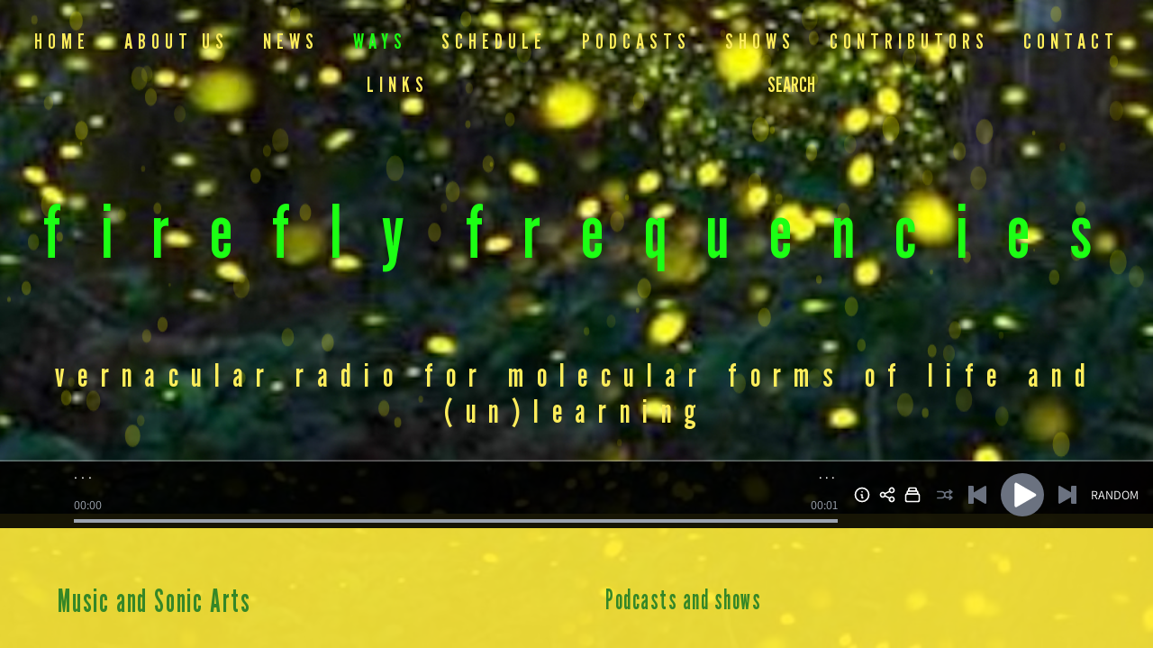

--- FILE ---
content_type: text/html; charset=utf-8
request_url: https://fireflyfrequencies.org/ways/music-and-sonic-arts
body_size: 2693
content:
<!DOCTYPE html><html><head><link rel="shortcut icon" href="/favicon.png" type="image/png"/><link href="/fonts/fonts.css" rel="stylesheet"/><meta name="viewport" content="width=device-width"/><meta charSet="utf-8"/><meta name="twitter:card" content="summary_large_image"/><meta property="og:url" content="https://fireflyfrequencies.org"/><meta property="og:type" content="website"/><meta property="og:locale" content="en_IE"/><link rel="canonical" href="https://fireflyfrequencies.org"/><title>Music and Sonic Arts</title><meta name="robots" content="index,follow"/><meta name="googlebot" content="index,follow"/><meta name="next-head-count" content="10"/><link rel="preload" href="/_next/static/css/b3e7c8f7188702afc609.css" as="style"/><link rel="stylesheet" href="/_next/static/css/b3e7c8f7188702afc609.css" data-n-g=""/><noscript data-n-css=""></noscript><script defer="" nomodule="" src="/_next/static/chunks/polyfills-b69b38e0e606287ba003.js"></script><script src="/_next/static/chunks/webpack-81c6e989855f969225d5.js" defer=""></script><script src="/_next/static/chunks/framework-eb1c4959da0248dbc001.js" defer=""></script><script src="/_next/static/chunks/main-2947c5dbdc278f13a5a6.js" defer=""></script><script src="/_next/static/chunks/pages/_app-ebaff37e271ab79f0d16.js" defer=""></script><script src="/_next/static/chunks/4445-a619677061de40a37a0f.js" defer=""></script><script src="/_next/static/chunks/pages/ways/%5Buid%5D-2ef80bfa3f3630777eb0.js" defer=""></script><script src="/_next/static/MDo9cAXLkWVcrq9FqSfll/_buildManifest.js" defer=""></script><script src="/_next/static/MDo9cAXLkWVcrq9FqSfll/_ssgManifest.js" defer=""></script></head><body><div id="__next"><div class="fixed inset-0 bg-center bg-no-repeat bg-cover bg-back-full"></div><header class="relative z-50 w-screen overflow-hidden font-stretch-100 font-gothic-v"><div class="absolute inset-0 bg-center bg-no-repeat bg-cover bg-theme-900 bg-back-header"></div><div class="relative"><div class="py-4 space-y-12 md:space-y-16 lg:p-8 lg:space-y-24"><div class="w-full bg-black bg-opacity-75 h-7 md:h-8 animate-pulse"></div><div class="w-full bg-black bg-opacity-75 h-7 md:h-8 animate-pulse"></div><div class="w-full bg-black bg-opacity-75 h-7 md:h-8 animate-pulse"></div></div></div></header><div class="w-full relative bg-black bg-opacity-75 h-10 md:h-[4.625rem] animate-pulse"></div><div class="relative flex flex-col w-screen min-h-screen overflow-x-hidden font-stretch-100 font-gothic-v"><div class="fixed inset-0"></div><main class="relative flex-1 flex-shrink-0 w-full text-2xl tracking-wide bg-opacity-90 bg-primary text-theme-700"><div class="container px-4 py-6 mx-auto md:px-8 md:py-12"><div class="container flex flex-col flex-wrap mx-auto md:flex-row color"><div class="flex-shrink-0 w-full space-y-8 md:p-8 md:w-1/2"><h1 class="text-4xl tracking-wider">Music and Sonic Arts</h1><div class="space-y-4"><p class="">Where music and sound are at the forefront. Thematic and genre-based music shows, series, mixtapes, experimental sound and radio art and DJ mixes that reach into the most far-flung corners of the musical and sonic universe (and occasionally slip through worm-holes into others that we know not of).</p></div></div><div class="flex-shrink-0 w-full space-y-8 md:p-8 md:w-1/2"><h2 class="text-3xl tracking-wider">Podcasts and shows</h2><ul class="space-y-4"><li><a href="/podcasts/ambient-thought">► <!-- -->Ambient Thought</a></li><li><a href="/podcasts/an-archive-of-dreams">► <!-- -->an_archive of dreams</a></li><li><a href="/podcasts/angry-notes">► <!-- -->Angry Notes</a></li><li><a href="/podcasts/lullabies-for-the-revolution">► <!-- -->Lullabies for the Revolution</a></li><li><a href="/podcasts/portraits-at-the-threshold">► <!-- -->Portraits at the Threshold</a></li><li><a href="/podcasts/mix-feelings">► <!-- -->MIX FEELINGS</a></li><li><a href="/podcasts/pushing-the-envelopes">► <!-- -->Pushing the Envelopes</a></li><li><a href="/podcasts/terminal-beach">► <!-- -->Terminal Beach</a></li><li><a href="/podcasts/the-other-citizen">► <!-- -->The Other Citizen</a></li><li><a href="/podcasts/schiame-dance">► <!-- -->Schiame Dance</a></li><li><a href="/podcasts/voicings">► <!-- -->Voicings</a></li><li><a href="/shows/terminal-beach">► <!-- -->◉ Terminal Beach</a></li></ul></div></div></div></main></div><footer class="relative flex flex-col items-center w-full px-4 pt-6 pb-12 overflow-hidden text-lg tracking-wider bg-white md:py-12 md:text-xl md:items-end md:justify-between md:flex-row bg-opacity-40 md:px-8 text-theme-900"><div class="text-center md:text-left"><h1 class="text-2xl font-semibold"></h1><div></div></div><div class="mt-4 md:ml-auto md:mt-0 hoverable-link"><a href="mailto://fireflyfrequencies@gmail.com">fireflyfrequencies@gmail.com</a></div><div class="absolute bottom-0 left-0 p-4 font-sans text-xs tracking-normal md:px-8"><span>developed by </span><a class="underline hoverable-link" href="https://beta.accio.pro/" target="_blank" rel="noopener noreferrer">accio</a></div></footer><div class="hidden p-1 text-right rounded-full whitespace-nowrap"></div></div><script id="__NEXT_DATA__" type="application/json">{"props":{"pageProps":{"uid":"music-and-sonic-arts","trpcState":{"json":{"mutations":[],"queries":[{"state":{"data":{"way":{"title":{"text":"Music and Sonic Arts"},"uid":"music-and-sonic-arts","content":{"text":"Where music and sound are at the forefront. Thematic and genre-based music shows, series, mixtapes, experimental sound and radio art and DJ mixes that reach into the most far-flung corners of the musical and sonic universe (and occasionally slip through worm-holes into others that we know not of).","html":"\u003cp class=\"\"\u003eWhere music and sound are at the forefront. Thematic and genre-based music shows, series, mixtapes, experimental sound and radio art and DJ mixes that reach into the most far-flung corners of the musical and sonic universe (and occasionally slip through worm-holes into others that we know not of).\u003c/p\u003e"}},"podcasts":[{"title":{"text":"Ambient Thought"},"uid":"ambient-thought","show_id":4788946,"ways":[{"title":{"text":"Digital Undercommons"},"uid":"digital-undercommons"},{"title":{"text":"Ear-Readings"},"uid":"ear-readings"},{"title":{"text":"Music and Sonic Arts"},"uid":"music-and-sonic-arts"}]},{"title":{"text":"an_archive of dreams"},"uid":"an-archive-of-dreams","show_id":4732002,"ways":[{"title":{"text":"Conversations"},"uid":"conversations"},{"title":{"text":"Improvisations"},"uid":"improvisations"},{"title":{"text":"Investigations"},"uid":"investigations"},{"title":{"text":"Music and Sonic Arts"},"uid":"music-and-sonic-arts"}]},{"title":{"text":"Angry Notes"},"uid":"angry-notes","show_id":4667156,"ways":[{"title":{"text":"Improvisations"},"uid":"improvisations"},{"title":{"text":"Music and Sonic Arts"},"uid":"music-and-sonic-arts"}]},{"title":{"text":"Lullabies for the Revolution"},"uid":"lullabies-for-the-revolution","show_id":4675237,"ways":[{"title":{"text":"Music and Sonic Arts"},"uid":"music-and-sonic-arts"},{"title":{"text":"Investigations"},"uid":"investigations"}]},{"title":{"text":"Portraits at the Threshold"},"uid":"portraits-at-the-threshold","show_id":4675370,"ways":[{"title":{"text":"Depth of Field"},"uid":"depth-of-field"},{"title":{"text":"Improvisations"},"uid":"improvisations"},{"title":{"text":"Music and Sonic Arts"},"uid":"music-and-sonic-arts"}]},{"title":{"text":"MIX FEELINGS"},"uid":"mix-feelings","show_id":4787144,"ways":[{"title":{"text":"Music and Sonic Arts"},"uid":"music-and-sonic-arts"}]},{"title":{"text":"Pushing the Envelopes"},"uid":"pushing-the-envelopes","show_id":4732975,"ways":[{"title":{"text":"Improvisations"},"uid":"improvisations"},{"title":{"text":"Music and Sonic Arts"},"uid":"music-and-sonic-arts"}]},{"title":{"text":"Terminal Beach"},"uid":"terminal-beach","show_id":4661521,"ways":[{"title":{"text":"Music and Sonic Arts"},"uid":"music-and-sonic-arts"}]},{"title":{"text":"The Other Citizen"},"uid":"the-other-citizen","show_id":4823223,"ways":[{"title":{"text":"Ear-Readings"},"uid":"ear-readings"},{"title":{"text":"Music and Sonic Arts"},"uid":"music-and-sonic-arts"}]},{"title":{"text":"Schiame Dance"},"uid":"schiame-dance","show_id":null,"ways":[{"title":{"text":"Investigations"},"uid":"investigations"},{"title":{"text":"Conversations"},"uid":"conversations"},{"title":{"text":"Music and Sonic Arts"},"uid":"music-and-sonic-arts"}]},{"title":{"text":"Voicings"},"uid":"voicings","show_id":4742770,"ways":[{"title":{"text":"Depth of Field"},"uid":"depth-of-field"},{"title":{"text":"Ear-Readings"},"uid":"ear-readings"},{"title":{"text":"Improvisations"},"uid":"improvisations"},{"title":{"text":"Music and Sonic Arts"},"uid":"music-and-sonic-arts"},{"title":{"text":"Streams and Flows"},"uid":"streams-and-flows"}]}],"shows":[{"title":{"text":"◉ Terminal Beach"},"uid":"terminal-beach","show_id":4661521,"ways":[{"title":{"text":"Music and Sonic Arts"},"uid":"music-and-sonic-arts"}]}],"lastUpdated":"2026-01-20T11:48:31.519Z"},"dataUpdateCount":1,"dataUpdatedAt":1768909711519,"error":null,"errorUpdateCount":0,"errorUpdatedAt":0,"fetchFailureCount":0,"fetchMeta":null,"isFetching":false,"isInvalidated":false,"isPaused":false,"status":"success"},"queryKey":["fff.getWay",{"uid":"music-and-sonic-arts"},"TRPC_QUERY"],"queryHash":"[\"fff.getWay\",{\"uid\":\"music-and-sonic-arts\"},\"TRPC_QUERY\"]"}]}}},"__N_SSG":true},"page":"/ways/[uid]","query":{"uid":"music-and-sonic-arts"},"buildId":"MDo9cAXLkWVcrq9FqSfll","runtimeConfig":{"siteUrl":"https://fireflyfrequencies.org"},"isFallback":false,"gsp":true,"scriptLoader":[]}</script></body></html>

--- FILE ---
content_type: text/css; charset=utf-8
request_url: https://fireflyfrequencies.org/_next/static/css/b3e7c8f7188702afc609.css
body_size: 6021
content:
.html,body{--tw-bg-opacity:1;background-color:rgba(24,73,41,var(--tw-bg-opacity))}h1,h2,h3,h4{letter-spacing:.25em;font-stretch:75%}[type=button]{-webkit-appearance:none;-webkit-border-radius:0}.about>.notion-text:last-child{text-align:right}@-webkit-keyframes pulsate{0%{box-shadow:0 0 0 0 #14f010}to{box-shadow:0 0 0 12px rgba(20,240,16,0)}}@keyframes pulsate{0%{box-shadow:0 0 0 0 #14f010}to{box-shadow:0 0 0 12px rgba(20,240,16,0)}}.animate-pulsate:not(:hover){-webkit-animation:pulsate 1s cubic-bezier(0,0,.2,1) infinite;animation:pulsate 1s cubic-bezier(0,0,.2,1) infinite;will-change:box-shadow}@media (min-width:768px){.hoverable-link{transition-property:background-color,border-color,color,fill,stroke;transition-duration:.15s;transition-timing-function:cubic-bezier(.4,0,.2,1)}.hoverable-link:hover{--tw-text-opacity:1;color:rgba(28,255,20,var(--tw-text-opacity))}}.teaser{display:-webkit-box;-webkit-line-clamp:3;-webkit-box-orient:vertical;overflow:hidden;text-overflow:ellipsis}.blur{-webkit-backdrop-filter:blur(50px);backdrop-filter:blur(50px)}.marquee{--duration:2000ms;-webkit-animation:marquee var(--duration) linear 1s infinite alternate;animation:marquee var(--duration) linear 1s infinite alternate}@-webkit-keyframes marquee{25%{transform:translateX(0)}95%{transform:translateX(-80%)}to{transform:translateX(-80%)}}@keyframes marquee{25%{transform:translateX(0)}95%{transform:translateX(-80%)}to{transform:translateX(-80%)}}.scrollzone,body div{-webkit-overflow-scrolling:touch;scrollbar-width:none}.scrollzone::-webkit-scrollbar,body div::-webkit-scrollbar{display:none}.capsized{line-height:1.5}.capsized:before{content:"";margin-bottom:-.427em;display:table}.capsized:after{content:"";margin-top:-.338em;display:table}.media-wrapper iframe{position:absolute;inset:0;width:100%!important;height:100%!important}

/*! tailwindcss v2.2.4 | MIT License | https://tailwindcss.com *//*! modern-normalize v1.1.0 | MIT License | https://github.com/sindresorhus/modern-normalize */html{-moz-tab-size:4;tab-size:4;line-height:1.15;-webkit-text-size-adjust:100%}body{margin:0;font-family:system-ui,-apple-system,Segoe UI,Roboto,Helvetica,Arial,sans-serif,Apple Color Emoji,Segoe UI Emoji}hr{height:0;color:inherit}abbr[title]{-webkit-text-decoration:underline dotted;text-decoration:underline dotted}b,strong{font-weight:bolder}code,kbd,pre,samp{font-family:ui-monospace,SFMono-Regular,Consolas,Liberation Mono,Menlo,monospace;font-size:1em}small{font-size:80%}sub,sup{font-size:75%;line-height:0;position:relative;vertical-align:baseline}sub{bottom:-.25em}sup{top:-.5em}table{text-indent:0;border-color:inherit}button,input,optgroup,select,textarea{font-family:inherit;font-size:100%;line-height:1.15;margin:0}button,select{text-transform:none}[type=button],[type=reset],[type=submit],button{-webkit-appearance:button}::-moz-focus-inner{border-style:none;padding:0}:-moz-focusring{outline:1px dotted ButtonText}:-moz-ui-invalid{box-shadow:none}legend{padding:0}progress{vertical-align:baseline}::-webkit-inner-spin-button,::-webkit-outer-spin-button{height:auto}[type=search]{-webkit-appearance:textfield;outline-offset:-2px}::-webkit-search-decoration{-webkit-appearance:none}::-webkit-file-upload-button{-webkit-appearance:button;font:inherit}summary{display:list-item}blockquote,dd,dl,figure,h1,h2,h3,h4,h5,h6,hr,p,pre{margin:0}button{background-color:transparent;background-image:none}fieldset,ol,ul{margin:0;padding:0}ol,ul{list-style:none}html{font-family:ui-sans-serif,system-ui,-apple-system,BlinkMacSystemFont,Segoe UI,Roboto,Helvetica Neue,Arial,Noto Sans,sans-serif,Apple Color Emoji,Segoe UI Emoji,Segoe UI Symbol,Noto Color Emoji;line-height:1.5}body{font-family:inherit;line-height:inherit}*,:after,:before{box-sizing:border-box;border:0 solid}hr{border-top-width:1px}img{border-style:solid}textarea{resize:vertical}input::placeholder,textarea::placeholder{opacity:1;color:#9ca3af}[role=button],button{cursor:pointer}table{border-collapse:collapse}h1,h2,h3,h4,h5,h6{font-size:inherit;font-weight:inherit}a{color:inherit;text-decoration:inherit}button,input,optgroup,select,textarea{padding:0;line-height:inherit;color:inherit}code,kbd,pre,samp{font-family:ui-monospace,SFMono-Regular,Menlo,Monaco,Consolas,Liberation Mono,Courier New,monospace}audio,canvas,embed,iframe,img,object,svg,video{display:block;vertical-align:middle}img,video{max-width:100%;height:auto}*,:after,:before{--tw-translate-x:0;--tw-translate-y:0;--tw-rotate:0;--tw-skew-x:0;--tw-skew-y:0;--tw-scale-x:1;--tw-scale-y:1;--tw-transform:translateX(var(--tw-translate-x)) translateY(var(--tw-translate-y)) rotate(var(--tw-rotate)) skewX(var(--tw-skew-x)) skewY(var(--tw-skew-y)) scaleX(var(--tw-scale-x)) scaleY(var(--tw-scale-y));--tw-border-opacity:1;border-color:rgba(229,231,235,var(--tw-border-opacity));--tw-shadow:0 0 transparent;--tw-ring-inset:var(--tw-empty,/*!*/ /*!*/);--tw-ring-offset-width:0px;--tw-ring-offset-color:#fff;--tw-ring-color:rgba(59,130,246,0.5);--tw-ring-offset-shadow:0 0 transparent;--tw-ring-shadow:0 0 transparent;--tw-blur:var(--tw-empty,/*!*/ /*!*/);--tw-brightness:var(--tw-empty,/*!*/ /*!*/);--tw-contrast:var(--tw-empty,/*!*/ /*!*/);--tw-grayscale:var(--tw-empty,/*!*/ /*!*/);--tw-hue-rotate:var(--tw-empty,/*!*/ /*!*/);--tw-invert:var(--tw-empty,/*!*/ /*!*/);--tw-saturate:var(--tw-empty,/*!*/ /*!*/);--tw-sepia:var(--tw-empty,/*!*/ /*!*/);--tw-drop-shadow:var(--tw-empty,/*!*/ /*!*/);--tw-filter:var(--tw-blur) var(--tw-brightness) var(--tw-contrast) var(--tw-grayscale) var(--tw-hue-rotate) var(--tw-invert) var(--tw-saturate) var(--tw-sepia) var(--tw-drop-shadow);--tw-backdrop-blur:var(--tw-empty,/*!*/ /*!*/);--tw-backdrop-brightness:var(--tw-empty,/*!*/ /*!*/);--tw-backdrop-contrast:var(--tw-empty,/*!*/ /*!*/);--tw-backdrop-grayscale:var(--tw-empty,/*!*/ /*!*/);--tw-backdrop-hue-rotate:var(--tw-empty,/*!*/ /*!*/);--tw-backdrop-invert:var(--tw-empty,/*!*/ /*!*/);--tw-backdrop-opacity:var(--tw-empty,/*!*/ /*!*/);--tw-backdrop-saturate:var(--tw-empty,/*!*/ /*!*/);--tw-backdrop-sepia:var(--tw-empty,/*!*/ /*!*/);--tw-backdrop-filter:var(--tw-backdrop-blur) var(--tw-backdrop-brightness) var(--tw-backdrop-contrast) var(--tw-backdrop-grayscale) var(--tw-backdrop-hue-rotate) var(--tw-backdrop-invert) var(--tw-backdrop-opacity) var(--tw-backdrop-saturate) var(--tw-backdrop-sepia)}.container{width:100%}@media (min-width:640px){.container{max-width:640px}}@media (min-width:768px){.container{max-width:768px}}@media (min-width:1024px){.container{max-width:1024px}}@media (min-width:1280px){.container{max-width:1280px}}@media (min-width:1536px){.container{max-width:1536px}}.visible{visibility:visible}.static{position:static}.fixed{position:fixed}.absolute{position:absolute}.relative{position:relative}.sticky{position:sticky}.\!sticky{position:sticky!important}.inset-0{top:0;right:0;bottom:0;left:0}.bottom-0{bottom:0}.left-0{left:0}.right-0{right:0}.top-8{top:2rem}.top-0{top:0}.top-full{top:100%}.left-1\/2{left:50%}.z-50{z-index:50}.z-\[9999\]{z-index:9999}.z-\[999\]{z-index:999}.order-2{order:2}.order-1{order:1}.m-0{margin:0}.mx-auto{margin-right:auto}.ml-auto,.mx-auto{margin-left:auto}.mr-auto{margin-right:auto}.mt-4{margin-top:1rem}.mt-2{margin-top:.5rem}.ml-4{margin-left:1rem}.mt-8{margin-top:2rem}.mt-6{margin-top:1.5rem}.ml-2{margin-left:.5rem}.mt-auto{margin-top:auto}.mt-12{margin-top:3rem}.mb-4{margin-bottom:1rem}.mt-1{margin-top:.25rem}.mr-2{margin-right:.5rem}.mr-4{margin-right:1rem}.mb-12{margin-bottom:3rem}.mb-8{margin-bottom:2rem}.mr-8{margin-right:2rem}.block{display:block}.inline-block{display:inline-block}.flex{display:flex}.hidden{display:none}.h-7{height:1.75rem}.h-\[calc\(100vh-3rem\)\]{height:calc(100vh - 3rem)}.h-screen{height:100vh}@supports (-webkit-touch-callout:none){.h-screen{height:-webkit-fill-available}}.h-40{height:10rem}.h-\[75vh\]{height:75vh}.h-full{height:100%}.h-12{height:3rem}.h-5{height:1.25rem}.h-\[3\.625rem\]{height:3.625rem}.h-\[4\.625rem\]{height:4.625rem}.h-16{height:4rem}.h-\[90vh\]{height:90vh}.h-10{height:2.5rem}.h-\[33\.33vh\]{height:33.33vh}.h-4{height:1rem}.h-1{height:.25rem}.h-1\/3{height:33.333333%}.h-2{height:.5rem}.h-8{height:2rem}.h-\[40vmax\]{height:40vmax}.max-h-screen{max-height:100vh}@supports (-webkit-touch-callout:none){.max-h-screen{max-height:-webkit-fill-available}}.max-h-\[85\%\]{max-height:85%}.max-h-screen-1\/3{max-height:33.33334vh}.max-h-\[calc\(100vh-9rem\)\]{max-height:calc(100vh - 9rem)}.min-h-\[100vw\]{min-height:100vw}.min-h-\[50vh\]{min-height:50vh}.min-h-screen{min-height:100vh}@supports (-webkit-touch-callout:none){.min-h-screen{min-height:-webkit-fill-available}}.w-full{width:100%}.w-screen{width:100vw}.w-9\/12{width:75%}.w-\[100vw\]{width:100vw}.w-12{width:3rem}.w-5{width:1.25rem}.w-\[3\.625rem\]{width:3.625rem}.w-\[4\.625rem\]{width:4.625rem}.w-\[12rem\]{width:12rem}.w-1\/5{width:20%}.w-10{width:2.5rem}.w-\[calc\(100\%-10rem\)\]{width:calc(100% - 10rem)}.w-16{width:4rem}.w-\[calc\(100\%-4\.5rem\)\]{width:calc(100% - 4.5rem)}.w-40{width:10rem}.w-2{width:.5rem}.w-8{width:2rem}.w-64{width:16rem}.max-w-\[100vw\]{max-width:100vw}.max-w-xl{max-width:36rem}.max-w-\[calc\(100\%-3\.5rem\)\]{max-width:calc(100% - 3.5rem)}.max-w-\[calc\(100\%-27rem\)\]{max-width:calc(100% - 27rem)}.max-w-full{max-width:100%}.max-w-10\/12{max-width:83.333333%}.flex-1{flex:1 1 0%}.flex-shrink-0{flex-shrink:0}.flex-grow-0{flex-grow:0}.translate-x-1\/2{--tw-translate-x:50%;transform:var(--tw-transform)}.translate-y-1\/2{--tw-translate-y:50%;transform:var(--tw-transform)}.translate-y-\[0\.1rem\]{--tw-translate-y:0.1rem;transform:var(--tw-transform)}.translate-y-1{--tw-translate-y:0.25rem;transform:var(--tw-transform)}.translate-y-0{--tw-translate-y:0px;transform:var(--tw-transform)}.-translate-x-1\/2{--tw-translate-x:-50%;transform:var(--tw-transform)}.rotate-180{--tw-rotate:180deg}.rotate-180,.scale-95{transform:var(--tw-transform)}.scale-95{--tw-scale-x:.95;--tw-scale-y:.95}.scale-100{--tw-scale-x:1;--tw-scale-y:1}.scale-100,.transform{transform:var(--tw-transform)}.animate-pulse{animation:pulse 2s cubic-bezier(.4,0,.6,1) infinite}.cursor-pointer{cursor:pointer}.cursor-default{cursor:default}.select-none{-webkit-user-select:none;user-select:none}.resize{resize:both}.list-none{list-style-type:none}.appearance-none{-webkit-appearance:none;appearance:none}.flex-row{flex-direction:row}.flex-col{flex-direction:column}.flex-wrap{flex-wrap:wrap}.flex-nowrap{flex-wrap:nowrap}.items-start{align-items:flex-start}.items-end{align-items:flex-end}.items-center{align-items:center}.items-baseline{align-items:baseline}.justify-start{justify-content:flex-start}.justify-center{justify-content:center}.justify-between{justify-content:space-between}.justify-evenly{justify-content:space-evenly}.space-x-4>:not([hidden])~:not([hidden]){--tw-space-x-reverse:0;margin-right:calc(1rem * var(--tw-space-x-reverse));margin-left:calc(1rem * calc(1 - var(--tw-space-x-reverse)))}.space-y-4>:not([hidden])~:not([hidden]){--tw-space-y-reverse:0;margin-top:calc(1rem * calc(1 - var(--tw-space-y-reverse)));margin-bottom:calc(1rem * var(--tw-space-y-reverse))}.space-y-12>:not([hidden])~:not([hidden]){--tw-space-y-reverse:0;margin-top:calc(3rem * calc(1 - var(--tw-space-y-reverse)));margin-bottom:calc(3rem * var(--tw-space-y-reverse))}.space-y-8>:not([hidden])~:not([hidden]){--tw-space-y-reverse:0;margin-top:calc(2rem * calc(1 - var(--tw-space-y-reverse)));margin-bottom:calc(2rem * var(--tw-space-y-reverse))}.space-y-6>:not([hidden])~:not([hidden]){--tw-space-y-reverse:0;margin-top:calc(1.5rem * calc(1 - var(--tw-space-y-reverse)));margin-bottom:calc(1.5rem * var(--tw-space-y-reverse))}.space-x-2>:not([hidden])~:not([hidden]){--tw-space-x-reverse:0;margin-right:calc(.5rem * var(--tw-space-x-reverse));margin-left:calc(.5rem * calc(1 - var(--tw-space-x-reverse)))}.space-y-2>:not([hidden])~:not([hidden]){--tw-space-y-reverse:0;margin-top:calc(.5rem * calc(1 - var(--tw-space-y-reverse)));margin-bottom:calc(.5rem * var(--tw-space-y-reverse))}.space-x-8>:not([hidden])~:not([hidden]){--tw-space-x-reverse:0;margin-right:calc(2rem * var(--tw-space-x-reverse));margin-left:calc(2rem * calc(1 - var(--tw-space-x-reverse)))}.space-y-reverse>:not([hidden])~:not([hidden]){--tw-space-y-reverse:1}.space-x-reverse>:not([hidden])~:not([hidden]){--tw-space-x-reverse:1}.divide-y>:not([hidden])~:not([hidden]){--tw-divide-y-reverse:0;border-top-width:calc(1px * calc(1 - var(--tw-divide-y-reverse)));border-bottom-width:calc(1px * var(--tw-divide-y-reverse))}.divide-gray-700>:not([hidden])~:not([hidden]){--tw-divide-opacity:1;border-color:rgba(55,65,81,var(--tw-divide-opacity))}.overflow-hidden{overflow:hidden}.overflow-visible{overflow:visible}.overflow-y-auto{overflow-y:auto}.overflow-x-hidden{overflow-x:hidden}.overflow-y-scroll{overflow-y:scroll}.truncate{overflow:hidden;text-overflow:ellipsis}.truncate,.whitespace-nowrap{white-space:nowrap}.break-words{overflow-wrap:break-word}.\!rounded-none{border-radius:0!important}.rounded-full{border-radius:9999px}.rounded{border-radius:.25rem}.border{border-width:1px}.border-b-4{border-bottom-width:4px}.border-b{border-bottom-width:1px}.border-solid{border-style:solid}.border-none{border-style:none}.border-gray-500{--tw-border-opacity:1;border-color:rgba(107,114,128,var(--tw-border-opacity))}.border-gray-400{--tw-border-opacity:1;border-color:rgba(156,163,175,var(--tw-border-opacity))}.border-b-transparent{border-bottom-color:transparent}.bg-transparent{background-color:transparent}.bg-white{--tw-bg-opacity:1;background-color:rgba(255,255,255,var(--tw-bg-opacity))}.bg-black{--tw-bg-opacity:1;background-color:rgba(0,0,0,var(--tw-bg-opacity))}.bg-theme-900{--tw-bg-opacity:1;background-color:rgba(24,73,41,var(--tw-bg-opacity))}.bg-primary{--tw-bg-opacity:1;background-color:rgba(255,236,58,var(--tw-bg-opacity))}.bg-theme-300{--tw-bg-opacity:1;background-color:rgba(247,248,0,var(--tw-bg-opacity))}.bg-theme-500{--tw-bg-opacity:1;background-color:rgba(28,255,20,var(--tw-bg-opacity))}.bg-black\/90{background-color:rgba(0,0,0,.9)}.bg-gray-400{--tw-bg-opacity:1;background-color:rgba(156,163,175,var(--tw-bg-opacity))}.bg-theme-200{--tw-bg-opacity:1;background-color:rgba(253,237,91,var(--tw-bg-opacity))}.bg-theme-700{--tw-bg-opacity:1;background-color:rgba(53,135,39,var(--tw-bg-opacity))}.bg-theme-400{--tw-bg-opacity:1;background-color:rgba(20,240,16,var(--tw-bg-opacity))}.bg-opacity-90{--tw-bg-opacity:0.9}.bg-opacity-40{--tw-bg-opacity:0.4}.bg-opacity-75{--tw-bg-opacity:0.75}.bg-back-header{background-image:url(/back-02.jpg)}.bg-none{background-image:none}.bg-back-full{background-image:url(/back-01.jpg)}.bg-cover{background-size:cover}.bg-center{background-position:50%}.bg-no-repeat{background-repeat:no-repeat}.p-4{padding:1rem}.p-0{padding:0}.p-2{padding:.5rem}.p-1{padding:.25rem}.p-8{padding:2rem}.px-4{padding-left:1rem;padding-right:1rem}.py-4{padding-top:1rem;padding-bottom:1rem}.px-8{padding-left:2rem;padding-right:2rem}.py-6{padding-top:1.5rem;padding-bottom:1.5rem}.py-8{padding-top:2rem;padding-bottom:2rem}.px-2{padding-left:.5rem;padding-right:.5rem}.px-1{padding-left:.25rem;padding-right:.25rem}.py-12{padding-top:3rem;padding-bottom:3rem}.py-2{padding-top:.5rem;padding-bottom:.5rem}.pt-6{padding-top:1.5rem}.pb-12{padding-bottom:3rem}.pb-20{padding-bottom:5rem}.pt-8{padding-top:2rem}.pr-4{padding-right:1rem}.pt-4{padding-top:1rem}.pt-24{padding-top:6rem}.pb-16{padding-bottom:4rem}.pt-\[0\.3rem\]{padding-top:.3rem}.pl-2{padding-left:.5rem}.pt-2{padding-top:.5rem}.pr-2{padding-right:.5rem}.pb-6{padding-bottom:1.5rem}.pb-4{padding-bottom:1rem}.pl-8{padding-left:2rem}.text-left{text-align:left}.text-center{text-align:center}.text-right{text-align:right}.font-sans{font-family:ui-sans-serif,system-ui,-apple-system,BlinkMacSystemFont,Segoe UI,Roboto,Helvetica Neue,Arial,Noto Sans,sans-serif,Apple Color Emoji,Segoe UI Emoji,Segoe UI Symbol,Noto Color Emoji}.font-gothic-v{font-family:LeagueGothicVariable,LeagueGothic,sans-serif}.font-assistant-v{font-family:AssistantVariable,Assistant,sans-serif}.text-xl{font-size:1.25rem}.text-lg,.text-xl{line-height:1.75rem}.text-lg{font-size:1.125rem}.text-2xl{font-size:1.5rem;line-height:2rem}.text-xs{font-size:.75rem;line-height:1rem}.text-5xl{font-size:3rem;line-height:1}.text-3xl{font-size:1.875rem;line-height:2.25rem}.text-4xl{font-size:2.25rem;line-height:2.5rem}.text-sm{font-size:.875rem;line-height:1.25rem}.text-base{font-size:1rem;line-height:1.5rem}.font-semibold{font-weight:600}.font-medium{font-weight:500}.font-extrabold{font-weight:800}.uppercase{text-transform:uppercase}.capitalize{text-transform:capitalize}.leading-none{line-height:1}.tracking-widest{letter-spacing:.1em}.tracking-woop{letter-spacing:.25em}.tracking-wooop{letter-spacing:.4em}.tracking-wide{letter-spacing:.025em}.tracking-wider{letter-spacing:.05em}.tracking-normal{letter-spacing:0}.text-theme-200{--tw-text-opacity:1;color:rgba(253,237,91,var(--tw-text-opacity))}.text-theme-500{--tw-text-opacity:1;color:rgba(28,255,20,var(--tw-text-opacity))}.text-theme-900{--tw-text-opacity:1;color:rgba(24,73,41,var(--tw-text-opacity))}.text-theme-700{--tw-text-opacity:1;color:rgba(53,135,39,var(--tw-text-opacity))}.text-theme-700\/75{color:rgba(53,135,39,.75)}.text-theme-300{--tw-text-opacity:1;color:rgba(247,248,0,var(--tw-text-opacity))}.text-white{--tw-text-opacity:1;color:rgba(255,255,255,var(--tw-text-opacity))}.text-gray-500{--tw-text-opacity:1;color:rgba(107,114,128,var(--tw-text-opacity))}.text-primary{--tw-text-opacity:1;color:rgba(255,236,58,var(--tw-text-opacity))}.text-gray-400{--tw-text-opacity:1;color:rgba(156,163,175,var(--tw-text-opacity))}.text-gray-500\/20{color:rgba(107,114,128,.2)}.text-red-500{--tw-text-opacity:1;color:rgba(239,68,68,var(--tw-text-opacity))}.underline{text-decoration:underline}.caret-theme-500{caret-color:#1cff14}.opacity-50{opacity:.5}.opacity-0{opacity:0}.opacity-100{opacity:1}.opacity-90{opacity:.9}.shadow-lg{--tw-shadow:0 10px 15px -3px rgba(0,0,0,0.1),0 4px 6px -2px rgba(0,0,0,0.05);box-shadow:var(--tw-ring-offset-shadow,0 0 transparent),var(--tw-ring-shadow,0 0 transparent),var(--tw-shadow)}.transition-shadow{transition-property:box-shadow;transition-timing-function:cubic-bezier(.4,0,.2,1);transition-duration:.15s}.transition{transition-property:background-color,border-color,color,fill,stroke,opacity,box-shadow,transform,filter,-webkit-backdrop-filter;transition-property:background-color,border-color,color,fill,stroke,opacity,box-shadow,transform,filter,backdrop-filter;transition-property:background-color,border-color,color,fill,stroke,opacity,box-shadow,transform,filter,backdrop-filter,-webkit-backdrop-filter;transition-timing-function:cubic-bezier(.4,0,.2,1);transition-duration:.15s}.transition-all{transition-property:all;transition-timing-function:cubic-bezier(.4,0,.2,1)}.duration-150,.transition-all{transition-duration:.15s}.duration-300{transition-duration:.3s}.duration-200{transition-duration:.2s}.duration-100{transition-duration:.1s}.duration-75{transition-duration:75ms}.ease-in-out{transition-timing-function:cubic-bezier(.4,0,.2,1)}.ease-out{transition-timing-function:cubic-bezier(0,0,.2,1)}.ease-in{transition-timing-function:cubic-bezier(.4,0,1,1)}.font-stretch-100{font-stretch:100%}.before\:absolute:before{content:"";position:absolute}.before\:top-0:before{content:"";top:0}.before\:left-0:before{content:"";left:0}.before\:z-10:before{content:"";z-index:10}.before\:mr-1:before{content:"";margin-right:.25rem}.before\:inline-block:before{content:"";display:inline-block}.before\:h-6:before{content:"";height:1.5rem}.before\:h-\[100\%\]:before{content:"";height:100%}.before\:w-full:before{content:"";width:100%}.before\:w-\[200\%\]:before{content:"";width:200%}.before\:-translate-x-1\/4:before{content:"";--tw-translate-x:-25%;transform:var(--tw-transform)}@keyframes pulse{50%{content:"";opacity:.5}}.before\:animate-pulse:before{content:"";animation:pulse 2s cubic-bezier(.4,0,.6,1) infinite}.before\:rounded-\[100\%\/50\%\]:before{content:"";border-radius:100%/50%}.before\:bg-primary\/90:before{content:"";background-color:rgba(255,236,58,.9)}.before\:bg-primary:before{content:"";--tw-bg-opacity:1;background-color:rgba(255,236,58,var(--tw-bg-opacity))}.before\:bg-gradient-to-t:before{content:"";background-image:linear-gradient(to top,var(--tw-gradient-stops))}.before\:from-theme-300\/0:before{content:"";--tw-gradient-from:rgba(247,248,0,0);--tw-gradient-stops:var(--tw-gradient-from),var(--tw-gradient-to,rgba(247,248,0,0))}.before\:from-primary\/0:before{content:"";--tw-gradient-from:rgba(255,236,58,0);--tw-gradient-stops:var(--tw-gradient-from),var(--tw-gradient-to,rgba(255,236,58,0))}.before\:from-black\/0:before{content:"";--tw-gradient-from:transparent;--tw-gradient-stops:var(--tw-gradient-from),var(--tw-gradient-to,transparent)}.before\:to-theme-300\/100:before{content:"";--tw-gradient-to:#f7f800}.before\:to-primary\/100:before{content:"";--tw-gradient-to:#ffec3a}.before\:to-black\/100:before{content:"";--tw-gradient-to:#000}.before\:text-theme-500:before{content:"";--tw-text-opacity:1;color:rgba(28,255,20,var(--tw-text-opacity))}.before\:content-\[\"\2022\"\]:before{content:"•"}.after\:absolute:after{content:"";position:absolute}.after\:bottom-0:after{content:"";bottom:0}.after\:left-0:after{content:"";left:0}.after\:right-0:after{content:"";right:0}.after\:-right-2:after{content:"";right:-.5rem}.after\:h-6:after{content:"";height:1.5rem}.after\:w-full:after{content:"";width:100%}.after\:bg-gradient-to-b:after{content:"";background-image:linear-gradient(to bottom,var(--tw-gradient-stops))}.after\:from-theme-300\/0:after{content:"";--tw-gradient-from:rgba(247,248,0,0);--tw-gradient-stops:var(--tw-gradient-from),var(--tw-gradient-to,rgba(247,248,0,0))}.after\:from-primary\/0:after{content:"";--tw-gradient-from:rgba(255,236,58,0);--tw-gradient-stops:var(--tw-gradient-from),var(--tw-gradient-to,rgba(255,236,58,0))}.after\:from-black\/0:after{content:"";--tw-gradient-from:transparent;--tw-gradient-stops:var(--tw-gradient-from),var(--tw-gradient-to,transparent)}.after\:to-theme-300\/100:after{content:"";--tw-gradient-to:#f7f800}.after\:to-primary\/100:after{content:"";--tw-gradient-to:#ffec3a}.after\:to-black\/100:after{content:"";--tw-gradient-to:#000}.after\:text-theme-500:after{content:"";--tw-text-opacity:1;color:rgba(28,255,20,var(--tw-text-opacity))}.after\:content-\[\"\2022\"\]:after{content:"•"}.placeholder-shown\:placeholder-theme-500:placeholder-shown::placeholder{--tw-placeholder-opacity:1;color:rgba(28,255,20,var(--tw-placeholder-opacity))}.hover\:text-theme-500:hover{--tw-text-opacity:1;color:rgba(28,255,20,var(--tw-text-opacity))}.hover\:text-theme-200:hover{--tw-text-opacity:1;color:rgba(253,237,91,var(--tw-text-opacity))}.focus\:border-theme-500:focus{--tw-border-opacity:1;border-color:rgba(28,255,20,var(--tw-border-opacity))}.focus\:outline-none:focus{outline:2px solid transparent;outline-offset:2px}@media (min-width:768px){.md\:m-0{margin:0}.md\:my-8{margin-top:2rem;margin-bottom:2rem}.md\:ml-auto{margin-left:auto}.md\:mt-0{margin-top:0}.md\:ml-4{margin-left:1rem}.md\:mb-8{margin-bottom:2rem}.md\:mr-24{margin-right:6rem}.md\:block{display:block}.md\:hidden{display:none}.md\:h-8{height:2rem}.md\:h-48{height:12rem}.md\:h-full{height:100%}.md\:h-4\/5{height:80%}.md\:h-\[4\.625rem\]{height:4.625rem}.md\:w-auto{width:auto}.md\:w-2\/3{width:66.666667%}.md\:w-48{width:12rem}.md\:w-1\/3{width:33.333333%}.md\:w-1\/2{width:50%}.md\:min-w-\[12rem\]{min-width:12rem}.md\:max-w-\[calc\(100\%-12\.5rem\)\]{max-width:calc(100% - 12.5rem)}.md\:max-w-1\/2{max-width:50%}.md\:flex-row{flex-direction:row}.md\:items-start{align-items:flex-start}.md\:items-end{align-items:flex-end}.md\:justify-between{justify-content:space-between}.md\:space-y-8>:not([hidden])~:not([hidden]){--tw-space-y-reverse:0;margin-top:calc(2rem * calc(1 - var(--tw-space-y-reverse)));margin-bottom:calc(2rem * var(--tw-space-y-reverse))}.md\:space-x-8>:not([hidden])~:not([hidden]){--tw-space-x-reverse:0;margin-right:calc(2rem * var(--tw-space-x-reverse));margin-left:calc(2rem * calc(1 - var(--tw-space-x-reverse)))}.md\:space-y-16>:not([hidden])~:not([hidden]){--tw-space-y-reverse:0;margin-top:calc(4rem * calc(1 - var(--tw-space-y-reverse)));margin-bottom:calc(4rem * var(--tw-space-y-reverse))}.md\:space-y-6>:not([hidden])~:not([hidden]){--tw-space-y-reverse:0;margin-top:calc(1.5rem * calc(1 - var(--tw-space-y-reverse)));margin-bottom:calc(1.5rem * var(--tw-space-y-reverse))}.md\:space-y-12>:not([hidden])~:not([hidden]){--tw-space-y-reverse:0;margin-top:calc(3rem * calc(1 - var(--tw-space-y-reverse)));margin-bottom:calc(3rem * var(--tw-space-y-reverse))}.md\:space-y-reverse>:not([hidden])~:not([hidden]){--tw-space-y-reverse:1}.md\:p-0{padding:0}.md\:p-6{padding:1.5rem}.md\:p-8{padding:2rem}.md\:py-12{padding-top:3rem;padding-bottom:3rem}.md\:px-8{padding-left:2rem;padding-right:2rem}.md\:px-0{padding-left:0;padding-right:0}.md\:pr-4{padding-right:1rem}.md\:text-left{text-align:left}.md\:text-2xl{font-size:1.5rem;line-height:2rem}.md\:text-xl{font-size:1.25rem;line-height:1.75rem}.md\:text-4xl{font-size:2.25rem;line-height:2.5rem}.md\:tracking-wooop{letter-spacing:.4em}.md\:hover\:shadow-pulse:hover{--tw-shadow:0 0 0 4px rgba(20,240,16,0.75);box-shadow:var(--tw-ring-offset-shadow,0 0 transparent),var(--tw-ring-shadow,0 0 transparent),var(--tw-shadow)}}@media (min-width:1024px){.lg\:order-1{order:1}.lg\:order-2{order:2}.lg\:flex{display:flex}.lg\:w-1\/2{width:50%}.lg\:max-w-screen-lg{max-width:1024px}.lg\:flex-row{flex-direction:row}.lg\:items-stretch{align-items:stretch}.lg\:space-y-24>:not([hidden])~:not([hidden]){--tw-space-y-reverse:0;margin-top:calc(6rem * calc(1 - var(--tw-space-y-reverse)));margin-bottom:calc(6rem * var(--tw-space-y-reverse))}.lg\:space-y-0>:not([hidden])~:not([hidden]){--tw-space-y-reverse:0;margin-top:calc(0px * calc(1 - var(--tw-space-y-reverse)));margin-bottom:calc(0px * var(--tw-space-y-reverse))}.lg\:p-8{padding:2rem}.lg\:py-8{padding-top:2rem;padding-bottom:2rem}.lg\:px-8{padding-left:2rem}.lg\:pr-8,.lg\:px-8{padding-right:2rem}.lg\:text-7xl{font-size:5rem}}@media (min-width:1280px){.xl\:mr-12{margin-right:3rem}.xl\:space-y-0>:not([hidden])~:not([hidden]){--tw-space-y-reverse:0;margin-top:calc(0px * calc(1 - var(--tw-space-y-reverse)));margin-bottom:calc(0px * var(--tw-space-y-reverse))}}

--- FILE ---
content_type: text/css; charset=utf-8
request_url: https://fireflyfrequencies.org/fonts/fonts.css
body_size: 88
content:
@font-face {
  font-family: 'LeagueGothic';
  src: local('LeagueGothic-Regular'), local('LeagueGothic-Regular'),
    url('LeagueGothic-Regular.woff2') format('woff2'),
    url('LeagueGothic-Regular.woff') format('woff'),
    url('LeagueGothic-Regular.otf') format('otf');
  font-weight: normal;
  font-style: normal;
  font-display: swap;
}

@font-face {
  font-family: 'LeagueGothicVariable';
  src: url('LeagueGothicVariableGX.woff2') format('woff2 supports variations'),
    url('LeagueGothicVariableGX.woff2') format('woff2-variations'),
    url('LeagueGothicVariableGX.ttf');
  font-weight: normal;
  font-stretch: 50% 100%;
  font-style: normal;
  font-display: swap;
}

@font-face {
  font-family: 'Assistant';
  src: local('Assistant ExtraBold'), local('Assistant-ExtraBold'),
    url('Assistant-ExtraBold.woff2') format('woff2'),
    url('Assistant-ExtraBold.woff') format('woff'),
    url('Assistant-ExtraBold.ttf') format('ttf');
  font-weight: 800;
  font-style: normal;
  font-display: swap;
}

@font-face {
  font-family: 'Assistant';
  src: local('Assistant Bold'), local('Assistant-Bold'),
    url('Assistant-Bold.woff2') format('woff2'),
    url('Assistant-Bold.woff') format('woff'),
    url('Assistant-Bold.ttf') format('ttf');
  font-weight: bold;
  font-style: normal;
  font-display: swap;
}

@font-face {
  font-family: 'Assistant';
  src: local('Assistant Medium'), local('Assistant-Medium'),
    url('Assistant-Medium.woff2') format('woff2'),
    url('Assistant-Medium.woff') format('woff'),
    url('Assistant-Medium.ttf') format('ttf');
  font-weight: 500;
  font-style: normal;
  font-display: swap;
}

@font-face {
  font-family: 'Assistant';
  src: local('Assistant SemiBold'), local('Assistant-SemiBold'),
    url('Assistant-SemiBold.woff2') format('woff2'),
    url('Assistant-SemiBold.woff') format('woff'),
    url('Assistant-SemiBold.ttf') format('ttf');
  font-weight: 600;
  font-style: normal;
  font-display: swap;
}

@font-face {
  font-family: 'Assistant';
  src: local('Assistant ExtraLight'), local('Assistant-ExtraLight'),
    url('Assistant-ExtraLight.woff2') format('woff2'),
    url('Assistant-ExtraLight.woff') format('woff'),
    url('Assistant-ExtraLight.ttf') format('ttf');
  font-weight: 200;
  font-style: normal;
  font-display: swap;
}

@font-face {
  font-family: 'Assistant';
  src: local('Assistant Light'), local('Assistant-Light'),
    url('Assistant-Light.woff2') format('woff2'),
    url('Assistant-Light.woff') format('woff'),
    url('Assistant-Light.ttf') format('ttf');
  font-weight: 300;
  font-style: normal;
  font-display: swap;
}

@font-face {
  font-family: 'Assistant';
  src: local('Assistant Regular'), local('Assistant-Regular'),
    url('Assistant-Regular.woff2') format('woff2'),
    url('Assistant-Regular.woff') format('woff'),
    url('Assistant-Regular.ttf') format('ttf');
  font-weight: normal;
  font-style: normal;
  font-display: swap;
}

@font-face {
  font-family: 'AssistantVariable';
  src: url('Assistant-VariableFont_wght.woff2')
      format('woff2 supports variations'),
    url('Assistant-VariableFont_wght.woff2') format('woff2-variations'),
    url('Assistant-VariableFont_wght.ttf');
  font-weight: 200 800;
  font-style: normal;
  font-display: swap;
}


--- FILE ---
content_type: application/javascript; charset=utf-8
request_url: https://fireflyfrequencies.org/_next/static/chunks/3698.ad800d2b785ca75952ed.js
body_size: 279
content:
(self.webpackChunk_N_E=self.webpackChunk_N_E||[]).push([[3698],{23698:function(e,a,n){"use strict";n.r(a),n.d(a,{default:function(){return s}});var t=n(85893),i=n(26868),l=n.n(i);function s(){return(0,t.jsx)(l(),{id:"stars",className:"w-full h-full",options:{background:{color:"transparent"},fpsLimit:60,particles:{color:{value:"#f7f800"},links:{enable:!1},collisions:{enable:!1},move:{direction:"none",enable:!0,outMode:"bounce",random:!0,speed:.2,straight:!1},number:{density:{enable:!0,value_area:800},value:200},opacity:{random:!0,value:.25,animation:{speed:1}},shape:{type:"circle"},size:{random:!0,value:10,animation:{minimumValue:1,speed:4,startValue:"max"}}},detectRetina:!0}})}}}]);

--- FILE ---
content_type: application/javascript; charset=utf-8
request_url: https://fireflyfrequencies.org/_next/static/chunks/6386.fdf55b1cf6129dcfc52d.js
body_size: 5074
content:
(self.webpackChunk_N_E=self.webpackChunk_N_E||[]).push([[6386],{87769:function(e,t,r){"use strict";var n=r(85893),i=r(64121),o=r(67294),C=r(43590);function a(e){var t,r=e.text,a=e.disabled,l=void 0!==a&&a,s=(0,o.useState)(l),c=s[0],u=s[1],d=(0,C.Z)(),f=(0,i.Z)(d,2),v=f[0],h=f[1].width,L=(0,C.Z)(),x=(0,i.Z)(L,2),p=x[0],Z=x[1].width;return(0,o.useEffect)((function(){var e=null;return Z>h&&!l&&(e=setTimeout((function(){u(!0)}),2e3)),function(){e&&(clearTimeout(e),e=null),u(!1)}}),[h,l,Z]),(0,n.jsx)("div",{ref:v,className:"flex flex-1 overflow-hidden whitespace-nowrap",children:(0,n.jsx)("div",{ref:p,className:c?"marquee":void 0,style:{"--duration":"".concat(c?200*(null!==(t=null===r||void 0===r?void 0:r.length)&&void 0!==t?t:0)+2e3:0,"ms")},title:r,children:r||"..."})})}t.Z=(0,o.memo)(a)},70077:function(e,t,r){"use strict";r.d(t,{Z:function(){return i}});var n=r(85893);function i(e){var t=e.isPlaying,r=e.onClick,i=e.width,o=void 0===i?"100%":i,C=e.className,a=void 0===C?"":C,l=e.withoutCircle,s=void 0!==l&&l,c=e.shuffle,u=void 0!==c&&c;return(0,n.jsxs)("svg",{width:o,height:o,viewBox:"0 0 100 100",xmlns:"http://www.w3.org/2000/svg",onClick:function(){return r&&r()},className:a,children:[s?null:(0,n.jsx)("circle",{cx:"50",cy:"50",r:"50",fill:"currentColor"}),t?(0,n.jsxs)(n.Fragment,{children:[(0,n.jsx)("rect",{x:"25",y:"22",width:"18",height:"57",rx:"3",fill:s?"currentColor":"white"}),(0,n.jsx)("rect",{x:"57",y:"22",width:"18",height:"57",rx:"3",fill:s?"currentColor":"white"})]}):(0,n.jsx)("path",{d:"M80.4043 47.6146C82.5319 48.843 82.5319 51.9141 80.4043 53.1425L36.7872 78.3248C34.6596 79.5532 32 78.0177 32 75.5608L32 25.1963C32 22.7394 34.6596 21.2039 36.7872 22.4323L80.4043 47.6146Z",fill:s?"currentColor":"white"}),u?(0,n.jsxs)(n.Fragment,{children:[(0,n.jsx)("circle",{cx:"85",cy:"85",r:"15",fill:"#1cff14"}),(0,n.jsx)("path",{d:"M95 89L95.6402 89.7682L96.562 89L95.6402 88.2318L95 89ZM92.6402 85.7318C92.2159 85.3782 91.5853 85.4355 91.2318 85.8598C90.8782 86.2841 90.9355 86.9147 91.3598 87.2682L92.6402 85.7318ZM91.3598 90.7318C90.9355 91.0854 90.8782 91.7159 91.2318 92.1402C91.5853 92.5645 92.2159 92.6218 92.6402 92.2682L91.3598 90.7318ZM76 80C75.4477 80 75 80.4477 75 81C75 81.5523 75.4477 82 76 82V80ZM81 81L81 82L81 82L81 81ZM95 81.5L95.6402 82.2682L96.562 81.5L95.6402 80.7318L95 81.5ZM91.3598 83.2318C90.9355 83.5853 90.8782 84.2159 91.2318 84.6402C91.5853 85.0645 92.2159 85.1218 92.6402 84.7682L91.3598 83.2318ZM92.6402 78.2318C92.2159 77.8782 91.5853 77.9355 91.2318 78.3598C90.8782 78.7841 90.9355 79.4147 91.3598 79.7682L92.6402 78.2318ZM76 88.5C75.4477 88.5 75 88.9477 75 89.5C75 90.0523 75.4477 90.5 76 90.5V88.5ZM81 89.5L81 88.5H81V89.5ZM95.6402 88.2318L92.6402 85.7318L91.3598 87.2682L94.3598 89.7682L95.6402 88.2318ZM94.3598 88.2318L91.3598 90.7318L92.6402 92.2682L95.6402 89.7682L94.3598 88.2318ZM84.5 85C84.5 87.3623 85.5703 88.6919 86.7539 89.3683C87.3129 89.6877 87.8625 89.843 88.266 89.9198C88.4698 89.9587 88.6422 89.9786 88.7682 89.9889C88.8315 89.994 88.8835 89.9968 88.9226 89.9983C88.9422 89.9991 88.9586 89.9995 88.9715 89.9997C88.978 89.9998 88.9836 89.9999 88.9884 90C88.9908 90 88.9929 90 88.9949 90C88.9958 90 88.9967 90 88.9976 90C88.998 90 88.9986 90 88.9988 90C88.9994 90 89 90 89 89C89 88 89.0005 88 89.0011 88C89.0012 88 89.0018 88 89.0021 88C89.0027 88 89.0033 88 89.0039 88C89.0049 88 89.0058 88 89.0065 88C89.0079 88 89.0085 88.0001 89.0084 88.0001C89.0081 88.0001 89.0048 88 88.9988 87.9998C88.9866 87.9993 88.9635 87.9982 88.931 87.9955C88.8656 87.9902 88.7646 87.9789 88.6402 87.9552C88.3875 87.907 88.0621 87.8123 87.7461 87.6318C87.1797 87.3081 86.5 86.6377 86.5 85H84.5ZM89 90H95V88H89V90ZM76 82H81V80H76V82ZM81 81C81 82 80.9996 82 80.9992 82C80.9991 82 80.9987 82 80.9985 82C80.998 82 80.9976 82 80.9973 82C80.9967 82 80.9963 82 80.9962 82C80.996 82 80.9968 82 80.9986 82C81.0022 82.0001 81.0097 82.0002 81.0209 82.0005C81.0434 82.0012 81.0805 82.0027 81.13 82.0058C81.2294 82.0121 81.3771 82.0251 81.5566 82.0517C81.9206 82.1056 82.389 82.2117 82.8439 82.4138C83.2978 82.6156 83.7045 82.8977 83.9969 83.2875C84.28 83.665 84.5 84.201 84.5 85H86.5C86.5 83.799 86.1575 82.835 85.5969 82.0875C85.0455 81.3523 84.3272 80.8845 83.6561 80.5862C82.986 80.2884 82.3294 80.1444 81.8497 80.0733C81.6073 80.0374 81.4034 80.0191 81.2567 80.0098C81.1832 80.0052 81.1236 80.0027 81.0802 80.0014C81.0584 80.0008 81.0407 80.0004 81.0272 80.0002C81.0205 80.0001 81.0149 80.0001 81.0103 80C81.008 80 81.006 80 81.0043 80C81.0035 80 81.0027 80 81.0019 80C81.0016 80 81.0011 80 81.0009 80C81.0005 80 81 80 81 81ZM94.3598 80.7318L91.3598 83.2318L92.6402 84.7682L95.6402 82.2682L94.3598 80.7318ZM95.6402 80.7318L92.6402 78.2318L91.3598 79.7682L94.3598 82.2682L95.6402 80.7318ZM86.5 85.5C86.5 83.8623 87.1797 83.1919 87.7461 82.8682C88.0621 82.6877 88.3875 82.593 88.6402 82.5448C88.7646 82.5211 88.8656 82.5098 88.931 82.5045C88.9635 82.5018 88.9866 82.5007 88.9988 82.5003C89.0048 82.5 89.0081 82.5 89.0084 82.5C89.0085 82.4999 89.0079 82.5 89.0065 82.5C89.0058 82.5 89.0049 82.5 89.0039 82.5C89.0033 82.5 89.0027 82.5 89.0021 82.5C89.0018 82.5 89.0012 82.5 89.0011 82.5C89.0005 82.5 89 82.5 89 81.5C89 80.5 88.9994 80.5 88.9988 80.5C88.9986 80.5 88.998 80.5 88.9976 80.5C88.9967 80.5 88.9958 80.5 88.9949 80.5C88.9929 80.5 88.9908 80.5 88.9884 80.5001C88.9836 80.5001 88.978 80.5002 88.9715 80.5003C88.9586 80.5005 88.9422 80.501 88.9226 80.5017C88.8835 80.5032 88.8315 80.506 88.7682 80.5111C88.6422 80.5214 88.4698 80.5414 88.266 80.5802C87.8625 80.657 87.3129 80.8123 86.7539 81.1318C85.5703 81.8081 84.5 83.1377 84.5 85.5H86.5ZM89 82.5H95V80.5H89V82.5ZM76 90.5H81V88.5H76V90.5ZM81 89.5C81 90.5 81.0005 90.5 81.0009 90.5C81.0011 90.5 81.0016 90.5 81.0019 90.5C81.0027 90.5 81.0035 90.5 81.0043 90.5C81.006 90.5 81.008 90.5 81.0103 90.5C81.0149 90.4999 81.0205 90.4999 81.0272 90.4998C81.0407 90.4996 81.0584 90.4992 81.0802 90.4986C81.1236 90.4973 81.1832 90.4948 81.2567 90.4902C81.4034 90.4809 81.6073 90.4626 81.8497 90.4267C82.3294 90.3556 82.986 90.2117 83.6561 89.9138C84.3272 89.6156 85.0455 89.1477 85.5969 88.4125C86.1575 87.665 86.5 86.701 86.5 85.5H84.5C84.5 86.299 84.28 86.835 83.9969 87.2125C83.7045 87.6023 83.2978 87.8845 82.8439 88.0862C82.389 88.2884 81.9206 88.3944 81.5566 88.4483C81.3771 88.4749 81.2294 88.4879 81.13 88.4942C81.0805 88.4973 81.0434 88.4988 81.0209 88.4995C81.0097 88.4998 81.0022 88.4999 80.9986 88.5C80.9968 88.5 80.996 88.5 80.9962 88.5C80.9963 88.5 80.9967 88.5 80.9973 88.5C80.9976 88.5 80.998 88.5 80.9985 88.5C80.9987 88.5 80.9991 88.5 80.9992 88.5C80.9996 88.5 81 88.5 81 89.5Z",fill:"#184929"})]}):null]})}},5090:function(e,t,r){"use strict";r.d(t,{Z:function(){return L}});var n=r(85893),i=r(64121),o=r(26835),C=r(91561),a=r(49762),l=r(11752),s=r(67294),c=r(29044);function u(){return(0,n.jsx)("svg",{xmlns:"http://www.w3.org/2000/svg",className:"w-5 h-5",fill:"none",viewBox:"0 0 24 24",stroke:"currentColor",children:(0,n.jsx)("path",{strokeLinecap:"round",strokeLinejoin:"round",strokeWidth:2,d:"M8.684 13.342C8.886 12.938 9 12.482 9 12c0-.482-.114-.938-.316-1.342m0 2.684a3 3 0 110-2.684m0 2.684l6.632 3.316m-6.632-6l6.632-3.316m0 0a3 3 0 105.367-2.684 3 3 0 00-5.367 2.684zm0 9.316a3 3 0 105.368 2.684 3 3 0 00-5.368-2.684z"})})}var d=(0,l.default)().publicRuntimeConfig,f=d.vercelUrl,v=d.siteUrl;function h(e){var t=e.instanceID,r=e.disabled,l=void 0!==r&&r,d=(0,a.Z)(t),h=d.podcast,L=d.show,x=d.episode,p=(0,c.Z)(),Z=(0,i.Z)(p,2),w=Z[0],m=Z[1];return(0,n.jsx)(o.J,{className:"relative w-5 h-5",children:function(e){var t=e.open;return(0,n.jsxs)(n.Fragment,{children:[(0,n.jsx)(o.J.Button,{as:s.Fragment,children:(0,n.jsx)("button",{type:"button",disabled:l,title:"Share the track",className:"border-none whitespace-nowrap bg-none focus:outline-none".concat(l?" text-gray-500":" text-white cursor-pointer hover:text-theme-500"),onClick:function(){!t&&!l&&m("".concat(v||f,"/").concat(L?"shows":"podcasts","/").concat((null===L||void 0===L?void 0:L.uid)||(null===h||void 0===h?void 0:h.uid),"?episode_id=").concat(null===x||void 0===x?void 0:x.episode_id))},children:(0,n.jsx)(u,{})})}),(0,n.jsx)(C.u,{as:s.Fragment,enter:"transition ease-out duration-200",enterFrom:"opacity-0 translate-y-1",enterTo:"opacity-100 translate-y-0",leave:"transition ease-in duration-150",leaveFrom:"opacity-100 translate-y-0",leaveTo:"opacity-0 translate-y-1",children:(0,n.jsxs)(o.J.Panel,{className:"absolute z-[999] text-white px-4 top-full transform -translate-x-1/2 left-1/2",children:[w.error?(0,n.jsx)("div",{className:"text-red-500",children:"Unable to copy"}):w.value&&(0,n.jsx)("div",{className:"text-theme-500",children:"Copied"}),t]})})]})}})}var L=(0,s.memo)(h)},95125:function(e,t,r){"use strict";r.d(t,{Z:function(){return i}});var n=r(85893);function i(){return(0,n.jsx)("svg",{width:"100%",viewBox:"0 0 20 20",xmlns:"http://www.w3.org/2000/svg",children:(0,n.jsx)("path",{d:"M15.726 4.19184C15.3718 3.89923 14.8454 3.94667 14.5503 4.2978C14.2551 4.64892 14.303 5.17077 14.6572 5.46337L15.3902 6.06898L12.6872 6.06898C12.6546 6.07022 12.5465 6.07392 12.4937 6.07819C12.3885 6.0867 12.2446 6.1032 12.0745 6.13532C11.7376 6.19892 11.2788 6.32745 10.8121 6.59181C10.4683 6.7866 10.1359 7.04686 9.8486 7.38585L9.84627 7.38277C9.38599 6.77436 8.78637 6.38714 8.22614 6.14031C7.66671 5.89382 7.11856 5.77466 6.71811 5.71585C6.51576 5.68613 6.34557 5.67103 6.22311 5.66332C6.16175 5.65946 6.04507 5.65625 6.0088 5.65519H1.8348C1.37375 5.65519 1 6.02571 1 6.48277C1 6.93983 1.37375 7.31036 1.8348 7.31036L6.00661 7.31036C6.00661 7.31036 6.00578 7.31029 6.0088 7.31036H6.00661C6.01432 7.31071 6.08225 7.31295 6.11732 7.31516C6.2003 7.32038 6.3236 7.33114 6.47343 7.35314C6.77734 7.39778 7.16834 7.48551 7.54806 7.65282C7.92698 7.81977 8.26652 8.05325 8.51059 8.37587C8.74695 8.68829 8.9306 9.13188 8.9306 9.7931C8.9306 9.86316 8.93175 9.93212 8.93401 10C8.93175 10.0679 8.9306 10.1368 8.9306 10.2069C8.9306 10.8681 8.74695 11.3117 8.51059 11.6241C8.26652 11.9468 7.92698 12.1802 7.54806 12.3472C7.16834 12.5145 6.77734 12.6022 6.47343 12.6469C6.3236 12.6689 6.09178 12.6844 6.0088 12.6896H1.8348C1.37375 12.6896 1 13.0602 1 13.5172C1 13.9743 1.37375 14.3448 1.8348 14.3448H6.0088L6.0188 14.3445C6.06311 14.3432 6.16658 14.3402 6.22311 14.3367C6.34557 14.329 6.51576 14.3139 6.71811 14.2842C7.11856 14.2253 7.66671 14.1062 8.22614 13.8597C8.78637 13.6129 9.38599 13.2256 9.84627 12.6172L9.8486 12.6141C10.1359 12.9531 10.4683 13.2134 10.8121 13.4082C11.2788 13.6726 11.7376 13.8011 12.0745 13.8647C12.2446 13.8968 12.3885 13.9133 12.4937 13.9218C12.5465 13.9261 12.59 13.9284 12.6226 13.9296C12.6389 13.9302 12.6764 13.9308 12.6872 13.931H15.3902L14.6572 14.5366C14.303 14.8292 14.2551 15.3511 14.5503 15.7022C14.8454 16.0533 15.3718 16.1008 15.726 15.8082L19 13.1034L15.726 10.3987C15.3718 10.1061 14.8454 10.1536 14.5503 10.5047C14.2551 10.8558 14.303 11.3776 14.6572 11.6702L15.3902 12.2759H12.6872C12.6326 12.2714 12.4907 12.2584 12.3869 12.2387C12.1759 12.1989 11.9043 12.1205 11.6405 11.9711C11.1924 11.7173 10.6595 11.2059 10.6048 10C10.6595 8.79412 11.1924 8.28271 11.6405 8.0289C11.9043 7.87947 12.1759 7.80109 12.3869 7.76125C12.4907 7.74165 12.6326 7.72856 12.6872 7.72415L15.3902 7.72414L14.6572 8.32975C14.303 8.62236 14.2551 9.1442 14.5503 9.49532C14.8454 9.84645 15.3718 9.89389 15.726 9.60129L19 6.89656L15.726 4.19184Z",fill:"currentColor"})})}},75285:function(e,t,r){"use strict";r.d(t,{x:function(){return n},Z:function(){return i}});var n=function(e){return e.reduce((function(e,t){return e+t}),0)};function i(e,t){var r=e.length;if(t===r)return e;if(t<=0)return[];if(1===t)return[parseFloat((n(e)/r).toFixed(6))];if(1===r)return[parseFloat((n(e)/r).toFixed(6))];var i=Array.from({length:t}).fill(0);if(t>r)for(var o=r/t,C=0;C<t;C++){var a=C*o,l=Math.floor(a),s=l+1,c=a-l,u=void 0;u=s===r?e[l]:(1-c)*e[l]+c*e[s],i[C]=u}else for(var d=r/t,f=0,v=0,h=0;h<t;h++){for(var L=(h+1)*d,x=Math.floor(L),p=L-x,Z=v;f<x;)Z+=e[f],f++;p>0?f<r-1&&(Z+=e[++f]*p,v=e[f]*(1-p)):v=0,i[h]=Z/d}return i}},68265:function(e,t,r){"use strict";r.d(t,{Z:function(){return s}});var n=r(5717),i=r(57221),o=r(9420),C=r(67294),a=r(35e3),l=r(37134);function s(){var e,t=(0,a.FI)((function(e){var t;return null===(t=e.data.currentInstanceID)||void 0===t?void 0:t.includes("scheduled")})),r=(0,a.FI)((function(e){var t,r;return"LIVE"===(null===(t=e.data.player)||void 0===t||null===(r=t.episode)||void 0===r?void 0:r.type)})),s=(0,a.FI)((function(e){return e.data.player.duration})),c=(0,a.FI)((function(e){return t?e.data.player.time:0})),u=(0,C.useRef)(0),d=(0,C.useRef)(0),f=(0,C.useCallback)((function(){u.current&&a.ZP.isIn("ready.playing")&&a.ZP.send("SEEK",u.current)}),[]),v=(0,l.Z)();return(0,C.useEffect)((function(){var e;if(r&&s&&c)u.current=s,d.current=s-c;else if(null!==(e=v.currentEpisode)&&void 0!==e&&e.start&&c){var t,C=(0,n.Z)(null===(t=v.currentEpisode)||void 0===t?void 0:t.start);u.current=(0,i.Z)(new Date,C),d.current=(0,i.Z)(new Date,(0,o.Z)(C,{seconds:c}))}}),[c,r,s,null===(e=v.currentEpisode)||void 0===e?void 0:e.start]),[v.currentEpisode,d.current,f]}}}]);

--- FILE ---
content_type: application/javascript; charset=utf-8
request_url: https://fireflyfrequencies.org/_next/static/MDo9cAXLkWVcrq9FqSfll/_ssgManifest.js
body_size: -121
content:
self.__SSG_MANIFEST=new Set(["\u002Fabout","\u002Fcontact","\u002Flinks","\u002Fways","\u002Fpodcasts","\u002Fschedule","\u002Fshows","\u002Fcontributors","\u002Fnews","\u002F","\u002Fways\u002F[uid]","\u002Fshows\u002F[uid]","\u002Fpodcasts\u002F[uid]"]);self.__SSG_MANIFEST_CB&&self.__SSG_MANIFEST_CB()

--- FILE ---
content_type: application/javascript; charset=utf-8
request_url: https://fireflyfrequencies.org/_next/static/chunks/3244-9a4fca8f3f4cde7f2e06.js
body_size: 3481
content:
(self.webpackChunk_N_E=self.webpackChunk_N_E||[]).push([[3244],{19642:function(n,e,t){"use strict";function r(){return(r=Object.assign||function(n){for(var e=1;e<arguments.length;e++){var t=arguments[e];for(var r in t)Object.prototype.hasOwnProperty.call(t,r)&&(n[r]=t[r])}return n}).apply(this,arguments)}function o(n,e){if(null==n)return{};var t,r,o={},u=Object.keys(n);for(r=0;r<u.length;r++)t=u[r],e.indexOf(t)>=0||(o[t]=n[t]);return o}function u(n,e){(null==e||e>n.length)&&(e=n.length);for(var t=0,r=new Array(e);t<e;t++)r[t]=n[t];return r}function i(n,e){var t;if("undefined"===typeof Symbol||null==n[Symbol.iterator]){if(Array.isArray(n)||(t=function(n,e){if(n){if("string"===typeof n)return u(n,e);var t=Object.prototype.toString.call(n).slice(8,-1);return"Object"===t&&n.constructor&&(t=n.constructor.name),"Map"===t||"Set"===t?Array.from(n):"Arguments"===t||/^(?:Ui|I)nt(?:8|16|32)(?:Clamped)?Array$/.test(t)?u(n,e):void 0}}(n))||e&&n&&"number"===typeof n.length){t&&(n=t);var r=0;return function(){return r>=n.length?{done:!0}:{done:!1,value:n[r++]}}}throw new TypeError("Invalid attempt to iterate non-iterable instance.\nIn order to be iterable, non-array objects must have a [Symbol.iterator]() method.")}return(t=n[Symbol.iterator]()).next.bind(t)}t.d(e,{Ul:function(){return i},gY:function(){return r},gK:function(){return o}})},62659:function(n,e,t){"use strict";var r;t.d(e,{R:function(){return r}}),function(n){n.Space=" ",n.Enter="Enter",n.Escape="Escape",n.Backspace="Backspace",n.ArrowLeft="ArrowLeft",n.ArrowUp="ArrowUp",n.ArrowRight="ArrowRight",n.ArrowDown="ArrowDown",n.Home="Home",n.End="End",n.PageUp="PageUp",n.PageDown="PageDown",n.Tab="Tab"}(r||(r={}))},92506:function(n,e,t){"use strict";t.d(e,{M:function(){return c}});var r=t(67294),o=t(60852),u=t(35989),i=0;function a(){return++i}function c(){var n=(0,u.H)(),e=(0,r.useState)(n?a:null),t=e[0],i=e[1];return(0,o.e)((function(){null===t&&i(a())}),[t]),null!=t?""+t:void 0}},60852:function(n,e,t){"use strict";t.d(e,{e:function(){return o}});var r=t(67294),o="undefined"!==typeof window?r.useLayoutEffect:r.useEffect},35989:function(n,e,t){"use strict";t.d(e,{H:function(){return u}});var r=t(67294),o={serverHandoffComplete:!1};function u(){var n=(0,r.useState)(o.serverHandoffComplete),e=n[0],t=n[1];return(0,r.useEffect)((function(){!0!==e&&t(!0)}),[e]),(0,r.useEffect)((function(){!1===o.serverHandoffComplete&&(o.serverHandoffComplete=!0)}),[]),e}},57471:function(n,e,t){"use strict";t.d(e,{T:function(){return u}});var r=t(19642),o=t(67294);function u(){for(var n=arguments.length,e=new Array(n),t=0;t<n;t++)e[t]=arguments[t];var u=(0,o.useRef)(e);return(0,o.useEffect)((function(){u.current=e}),[e]),(0,o.useCallback)((function(n){for(var e,t=(0,r.Ul)(u.current);!(e=t()).done;){var o=e.value;null!=o&&("function"===typeof o?o(n):o.current=n)}}),[u])}},24198:function(n,e,t){"use strict";t.d(e,{s:function(){return o}});var r=t(67294);function o(n,e,t){var o=(0,r.useRef)(e);o.current=e,(0,r.useEffect)((function(){function e(n){o.current.call(window,n)}return window.addEventListener(n,e,t),function(){return window.removeEventListener(n,e,t)}}),[n,t])}},3980:function(n,e,t){"use strict";t.d(e,{up:function(){return a},ZM:function(){return r},oJ:function(){return i}});var r,o=t(67294),u=(0,o.createContext)(null);function i(){return(0,o.useContext)(u)}function a(n){var e=n.value,t=n.children;return o.createElement(u.Provider,{value:e},t)}u.displayName="OpenClosedContext",function(n){n[n.Open=0]="Open",n[n.Closed=1]="Closed"}(r||(r={}))},79016:function(n,e,t){"use strict";function r(n){for(var e,t,r=n.parentElement,o=null;r&&!(r instanceof HTMLFieldSetElement);)r instanceof HTMLLegendElement&&(o=r),r=r.parentElement;var u=null!=(e=""===(null==(t=r)?void 0:t.getAttribute("disabled")))&&e;return(!u||!function(n){if(!n)return!1;var e=n.previousElementSibling;for(;null!==e;){if(e instanceof HTMLLegendElement)return!1;e=e.previousElementSibling}return!0}(o))&&u}t.d(e,{P:function(){return r}})},9472:function(n,e,t){"use strict";t.d(e,{k:function(){return o}});var r=t(19642);function o(){var n=[],e={requestAnimationFrame:function(n){function e(){return n.apply(this,arguments)}return e.toString=function(){return n.toString()},e}((function(){var n=requestAnimationFrame.apply(void 0,arguments);e.add((function(){return cancelAnimationFrame(n)}))})),nextFrame:function(){for(var n=arguments.length,t=new Array(n),r=0;r<n;r++)t[r]=arguments[r];e.requestAnimationFrame((function(){e.requestAnimationFrame.apply(e,t)}))},setTimeout:function(n){function e(){return n.apply(this,arguments)}return e.toString=function(){return n.toString()},e}((function(){var n=setTimeout.apply(void 0,arguments);e.add((function(){return clearTimeout(n)}))})),add:function(e){n.push(e)},dispose:function(){for(var e,t=(0,r.Ul)(n.splice(0));!(e=t()).done;){var o=e.value;o()}}};return e}},35057:function(n,e,t){"use strict";t.d(e,{TO:function(){return r},fE:function(){return o},tJ:function(){return i},C5:function(){return l},jA:function(){return d},GO:function(){return f},sP:function(){return s}});var r,o,u,i,a=t(133),c=["[contentEditable=true]","[tabindex]","a[href]","area[href]","button:not([disabled])","iframe","input:not([disabled])","select:not([disabled])","textarea:not([disabled])"].map((function(n){return n+":not([tabindex='-1'])"})).join(",");function f(n){return void 0===n&&(n=document.body),null==n?[]:Array.from(n.querySelectorAll(c))}function s(n,e){var t;return void 0===e&&(e=i.Strict),n!==document.body&&(0,a.E)(e,((t={})[i.Strict]=function(){return n.matches(c)},t[i.Loose]=function(){for(var e=n;null!==e;){if(e.matches(c))return!0;e=e.parentElement}return!1},t))}function l(n){null==n||n.focus({preventScroll:!0})}function d(n,e){var t=Array.isArray(n)?n:f(n),i=document.activeElement,a=function(){if(e&(r.First|r.Next))return u.Next;if(e&(r.Previous|r.Last))return u.Previous;throw new Error("Missing Focus.First, Focus.Previous, Focus.Next or Focus.Last")}(),c=function(){if(e&r.First)return 0;if(e&r.Previous)return Math.max(0,t.indexOf(i))-1;if(e&r.Next)return Math.max(0,t.indexOf(i))+1;if(e&r.Last)return t.length-1;throw new Error("Missing Focus.First, Focus.Previous, Focus.Next or Focus.Last")}(),s=e&r.NoScroll?{preventScroll:!0}:{},l=0,d=t.length,v=void 0;do{var p;if(l>=d||l+d<=0)return o.Error;var m=c+l;if(e&r.WrapAround)m=(m+d)%d;else{if(m<0)return o.Underflow;if(m>=d)return o.Overflow}null==(p=v=t[m])||p.focus(s),l+=a}while(v!==document.activeElement);return v.hasAttribute("tabindex")||v.setAttribute("tabindex","0"),o.Success}!function(n){n[n.First=1]="First",n[n.Previous=2]="Previous",n[n.Next=4]="Next",n[n.Last=8]="Last",n[n.WrapAround=16]="WrapAround",n[n.NoScroll=32]="NoScroll"}(r||(r={})),function(n){n[n.Error=0]="Error",n[n.Overflow=1]="Overflow",n[n.Success=2]="Success",n[n.Underflow=3]="Underflow"}(o||(o={})),function(n){n[n.Previous=-1]="Previous",n[n.Next=1]="Next"}(u||(u={})),function(n){n[n.Strict=0]="Strict",n[n.Loose=1]="Loose"}(i||(i={}))},133:function(n,e,t){"use strict";function r(n,e){if(n in e){for(var t=e[n],o=arguments.length,u=new Array(o>2?o-2:0),i=2;i<o;i++)u[i-2]=arguments[i];return"function"===typeof t?t.apply(void 0,u):t}var a=new Error('Tried to handle "'+n+'" but there is no handler defined. Only defined handlers are: '+Object.keys(e).map((function(n){return'"'+n+'"'})).join(", ")+".");throw Error.captureStackTrace&&Error.captureStackTrace(a,r),a}t.d(e,{E:function(){return r}})},58529:function(n,e,t){"use strict";t.d(e,{AN:function(){return r},l4:function(){return o},yV:function(){return s},sY:function(){return c}});var r,o,u=t(19642),i=t(67294),a=t(133);function c(n){var e=n.props,t=n.slot,i=n.defaultTag,c=n.features,s=n.visible,l=void 0===s||s,d=n.name;if(l)return f(e,t,i,d);var v=null!=c?c:r.None;if(v&r.Static){var p=e.static,m=void 0!==p&&p,g=(0,u.gK)(e,["static"]);if(m)return f(g,t,i,d)}if(v&r.RenderStrategy){var h,y=e.unmount,w=void 0===y||y,b=(0,u.gK)(e,["unmount"]),E=w?o.Unmount:o.Hidden;return(0,a.E)(E,((h={})[o.Unmount]=function(){return null},h[o.Hidden]=function(){return f((0,u.gY)({},b,{hidden:!0,style:{display:"none"}}),t,i,d)},h))}return f(e,t,i,d)}function f(n,e,t,r){var o;void 0===e&&(e={});var a=l(n,["unmount","static"]),c=a.as,f=void 0===c?t:c,s=a.children,d=a.refName,v=void 0===d?"ref":d,p=(0,u.gK)(a,["as","children","refName"]),m=void 0!==n.ref?((o={})[v]=n.ref,o):{},g="function"===typeof s?s(e):s;if(p.className&&"function"===typeof p.className&&(p.className=p.className(e)),f===i.Fragment&&Object.keys(p).length>0){if(!(0,i.isValidElement)(g)||Array.isArray(g)&&g.length>1)throw new Error(['Passing props on "Fragment"!',"","The current component <"+r+' /> is rendering a "Fragment".',"However we need to passthrough the following props:",Object.keys(p).map((function(n){return"  - "+n})).join("\n"),"","You can apply a few solutions:",['Add an `as="..."` prop, to ensure that we render an actual element instead of a "Fragment".',"Render a single element as the child so that we can forward the props onto that element."].map((function(n){return"  - "+n})).join("\n")].join("\n"));return(0,i.cloneElement)(g,Object.assign({},function(n,e,t){for(var r,o=Object.assign({},n),i=function(){var t,u=r.value;void 0!==n[u]&&void 0!==e[u]&&Object.assign(o,((t={})[u]=function(t){t.defaultPrevented||n[u](t),t.defaultPrevented||e[u](t)},t))},a=(0,u.Ul)(t);!(r=a()).done;)i();return o}(function(n){var e=Object.assign({},n);for(var t in e)void 0===e[t]&&delete e[t];return e}(l(p,["ref"])),g.props,["onClick"]),m))}return(0,i.createElement)(f,Object.assign({},l(p,["ref"]),f!==i.Fragment&&m),g)}function s(n){var e;return Object.assign((0,i.forwardRef)(n),{displayName:null!=(e=n.displayName)?e:n.name})}function l(n,e){void 0===e&&(e=[]);for(var t,r=Object.assign({},n),o=(0,u.Ul)(e);!(t=o()).done;){var i=t.value;i in r&&delete r[i]}return r}!function(n){n[n.None=0]="None",n[n.RenderStrategy=1]="RenderStrategy",n[n.Static=2]="Static"}(r||(r={})),function(n){n[n.Unmount=0]="Unmount",n[n.Hidden=1]="Hidden"}(o||(o={}))}}]);

--- FILE ---
content_type: application/javascript; charset=utf-8
request_url: https://fireflyfrequencies.org/_next/static/chunks/pages/_app-ebaff37e271ab79f0d16.js
body_size: 39956
content:
(self.webpackChunk_N_E=self.webpackChunk_N_E||[]).push([[2888],{50676:function(t,e,n){"use strict";function r(t,e){(null==e||e>t.length)&&(e=t.length);for(var n=0,r=new Array(e);n<e;n++)r[n]=t[n];return r}n.d(e,{Z:function(){return r}})},92137:function(t,e,n){"use strict";function r(t,e,n,r,o,i,u){try{var a=t[i](u),s=a.value}catch(c){return void n(c)}a.done?e(s):Promise.resolve(s).then(r,o)}function o(t){return function(){var e=this,n=arguments;return new Promise((function(o,i){var u=t.apply(e,n);function a(t){r(u,o,i,a,s,"next",t)}function s(t){r(u,o,i,a,s,"throw",t)}a(void 0)}))}}n.d(e,{Z:function(){return o}})},22122:function(t,e,n){"use strict";function r(){return(r=Object.assign||function(t){for(var e=1;e<arguments.length;e++){var n=arguments[e];for(var r in n)Object.prototype.hasOwnProperty.call(n,r)&&(t[r]=n[r])}return t}).apply(this,arguments)}n.d(e,{Z:function(){return r}})},41788:function(t,e,n){"use strict";n.d(e,{Z:function(){return o}});var r=n(14665);function o(t,e){t.prototype=Object.create(e.prototype),t.prototype.constructor=t,(0,r.Z)(t,e)}},46574:function(t,e,n){"use strict";function r(t,e,n){return e in t?Object.defineProperty(t,e,{value:n,enumerable:!0,configurable:!0,writable:!0}):t[e]=n,t}function o(t,e){var n=Object.keys(t);if(Object.getOwnPropertySymbols){var r=Object.getOwnPropertySymbols(t);e&&(r=r.filter((function(e){return Object.getOwnPropertyDescriptor(t,e).enumerable}))),n.push.apply(n,r)}return n}function i(t){for(var e=1;e<arguments.length;e++){var n=null!=arguments[e]?arguments[e]:{};e%2?o(Object(n),!0).forEach((function(e){r(t,e,n[e])})):Object.getOwnPropertyDescriptors?Object.defineProperties(t,Object.getOwnPropertyDescriptors(n)):o(Object(n)).forEach((function(e){Object.defineProperty(t,e,Object.getOwnPropertyDescriptor(n,e))}))}return t}n.d(e,{Z:function(){return i}})},14665:function(t,e,n){"use strict";function r(t,e){return(r=Object.setPrototypeOf||function(t,e){return t.__proto__=e,t})(t,e)}n.d(e,{Z:function(){return r}})},34699:function(t,e,n){"use strict";n.d(e,{Z:function(){return o}});var r=n(82961);function o(t,e){return function(t){if(Array.isArray(t))return t}(t)||function(t,e){var n=null==t?null:"undefined"!==typeof Symbol&&t[Symbol.iterator]||t["@@iterator"];if(null!=n){var r,o,i=[],u=!0,a=!1;try{for(n=n.call(t);!(u=(r=n.next()).done)&&(i.push(r.value),!e||i.length!==e);u=!0);}catch(s){a=!0,o=s}finally{try{u||null==n.return||n.return()}finally{if(a)throw o}}return i}}(t,e)||(0,r.Z)(t,e)||function(){throw new TypeError("Invalid attempt to destructure non-iterable instance.\nIn order to be iterable, non-array objects must have a [Symbol.iterator]() method.")}()}},82961:function(t,e,n){"use strict";n.d(e,{Z:function(){return o}});var r=n(50676);function o(t,e){if(t){if("string"===typeof t)return(0,r.Z)(t,e);var n=Object.prototype.toString.call(t).slice(8,-1);return"Object"===n&&t.constructor&&(n=t.constructor.name),"Map"===n||"Set"===n?Array.from(t):"Arguments"===n||/^(?:Ui|I)nt(?:8|16|32)(?:Clamped)?Array$/.test(n)?(0,r.Z)(t,e):void 0}}},87757:function(t,e,n){t.exports=n(35666)},35857:function(t,e,n){"use strict";n.d(e,{x3:function(){return L},BJ:function(){return R}});var r=n(92137),o=n(50676);var i=n(82961);function u(t){return function(t){if(Array.isArray(t))return(0,o.Z)(t)}(t)||function(t){if("undefined"!==typeof Symbol&&null!=t[Symbol.iterator]||null!=t["@@iterator"])return Array.from(t)}(t)||(0,i.Z)(t)||function(){throw new TypeError("Invalid attempt to spread non-iterable instance.\nIn order to be iterable, non-array objects must have a [Symbol.iterator]() method.")}()}var a=n(46574);function s(t,e){if(!(t instanceof e))throw new TypeError("Cannot call a class as a function")}function c(t,e){for(var n=0;n<e.length;n++){var r=e[n];r.enumerable=r.enumerable||!1,r.configurable=!0,"value"in r&&(r.writable=!0),Object.defineProperty(t,r.key,r)}}function l(t,e,n){return e&&c(t.prototype,e),n&&c(t,n),t}function f(t){if(void 0===t)throw new ReferenceError("this hasn't been initialised - super() hasn't been called");return t}var h=n(14665);function p(t,e){if("function"!==typeof e&&null!==e)throw new TypeError("Super expression must either be null or a function");t.prototype=Object.create(e&&e.prototype,{constructor:{value:t,writable:!0,configurable:!0}}),e&&(0,h.Z)(t,e)}function d(t){return(d=Object.setPrototypeOf?Object.getPrototypeOf:function(t){return t.__proto__||Object.getPrototypeOf(t)})(t)}function v(){if("undefined"===typeof Reflect||!Reflect.construct)return!1;if(Reflect.construct.sham)return!1;if("function"===typeof Proxy)return!0;try{return Boolean.prototype.valueOf.call(Reflect.construct(Boolean,[],(function(){}))),!0}catch(t){return!1}}function y(t){return(y="function"===typeof Symbol&&"symbol"===typeof Symbol.iterator?function(t){return typeof t}:function(t){return t&&"function"===typeof Symbol&&t.constructor===Symbol&&t!==Symbol.prototype?"symbol":typeof t})(t)}function m(t,e){return!e||"object"!==y(e)&&"function"!==typeof e?f(t):e}function g(t){var e=v();return function(){var n,r=d(t);if(e){var o=d(this).constructor;n=Reflect.construct(r,arguments,o)}else n=r.apply(this,arguments);return m(this,n)}}function b(t,e,n){return(b=v()?Reflect.construct:function(t,e,n){var r=[null];r.push.apply(r,e);var o=new(Function.bind.apply(t,r));return n&&(0,h.Z)(o,n.prototype),o}).apply(null,arguments)}function w(t){var e="function"===typeof Map?new Map:void 0;return(w=function(t){if(null===t||(n=t,-1===Function.toString.call(n).indexOf("[native code]")))return t;var n;if("function"!==typeof t)throw new TypeError("Super expression must either be null or a function");if("undefined"!==typeof e){if(e.has(t))return e.get(t);e.set(t,r)}function r(){return b(t,arguments,d(this).constructor)}return r.prototype=Object.create(t.prototype,{constructor:{value:r,enumerable:!1,writable:!0,configurable:!0}}),(0,h.Z)(r,t)})(t)}var _=n(87757),O=n.n(_);function E(t,e){var n="undefined"!==typeof Symbol&&t[Symbol.iterator]||t["@@iterator"];if(!n){if(Array.isArray(t)||(n=(0,i.Z)(t))||e&&t&&"number"===typeof t.length){n&&(t=n);var r=0,o=function(){};return{s:o,n:function(){return r>=t.length?{done:!0}:{done:!1,value:t[r++]}},e:function(t){throw t},f:o}}throw new TypeError("Invalid attempt to iterate non-iterable instance.\nIn order to be iterable, non-array objects must have a [Symbol.iterator]() method.")}var u,a=!0,s=!1;return{s:function(){n=n.call(t)},n:function(){var t=n.next();return a=t.done,t},e:function(t){s=!0,u=t},f:function(){try{a||null==n.return||n.return()}finally{if(s)throw u}}}}function C(t){var e=function(){var t=[],e=null;return{subscribe:function(e){var n={callbacks:e,unsubscribe:function(){var e,r,o=t.indexOf(n);-1!==o&&(t.splice(o,1),null===(e=(r=n.callbacks).onDone)||void 0===e||e.call(r))}};return t.push(n),function(){n.unsubscribe()}},next:function(n){var r=e;if(e=n,r!==n){var o,i=E(t);try{for(i.s();!(o=i.n()).done;){var u,a;null===(u=(a=o.value.callbacks).onNext)||void 0===u||u.call(a,n)}}catch(s){i.e(s)}finally{i.f()}}},done:function(){for(;t.length;){var e,n,r=t.pop();null===r||void 0===r||null===(e=(n=r.callbacks).onDone)||void 0===e||e.call(n),null===r||void 0===r||r.unsubscribe()}},error:function(t){function e(e){return t.apply(this,arguments)}return e.toString=function(){return t.toString()},e}((function(e){var n,r=E(t);try{for(r.s();!(n=r.n()).done;){var o,i;null===(o=(i=n.value.callbacks).onError)||void 0===o||o.call(i,e)}}catch(u){r.e(u)}finally{r.f()}}))}}(),n=t;return e.next(t),(0,a.Z)((0,a.Z)({},e),{},{next:function(t){n=t,e.next(t)},get:function(){return n}})}function S(t){var e=C({type:"init"}),n=C(!1);return function r(o){var i=o.index,u=o.op,a=o.stack;(0,t.links[i])({op:u,prev:0===i?function(t){var n;(n=t)instanceof Error?(e.error(n),n.isDone&&e.done()):e.next({type:"data",data:n.data})}:a[i-1],next:function(t,e){var n=a.slice();n[i]=e,r({index:i+1,op:t,stack:n})},onDestroy:function(t){var e=n.subscribe({onNext:function(n){n&&(t(),e())}})}})}({index:0,op:t.op,stack:[]}),e.subscribe({onError:function(t){var e;"TRPCAbortErrorSignal"===(null===(e=t.originalError)||void 0===e?void 0:e.name)&&n.next(!0)},onDone:function(){n.next(!0)}}),e}function x(){return"undefined"!==typeof window?window:n.g}var k=function(t){return 0===t?0:Math.min(1e3*Math.pow(2,t),3e4)};function P(t){var e=t.type,n=t.runtime,r=t.input,o=t.path,i=n.AbortController?new n.AbortController:null,u={query:"GET",mutation:"POST",subscription:"PATCH"};function s(){if("query"!==e)return JSON.stringify({input:n.transformer.serialize(r)})}return{promise:new Promise((function(c,l){var f=function(){var i=t.url+"/"+o,u=[];return t.searchParams&&u.push(t.searchParams),"query"===e&&null!=r&&u.push("input=".concat(encodeURIComponent(JSON.stringify(n.transformer.serialize(r))))),u.length&&(i+="?"+u.join("&")),i}();n.fetch(f,{method:u[e],signal:null===i||void 0===i?void 0:i.signal,body:s(),headers:(0,a.Z)({"content-type":"application/json"},n.headers())}).then((function(t){return t.json()})).then((function(t){c(n.transformer.deserialize(t))})).catch(l)})),cancel:function(){null===i||void 0===i||i.abort()}}}function T(t){var e=t.url;return function(t){return function(n){var r=n.op,o=n.prev,i=n.onDestroy,u=r.path,a=r.input,s=r.type,c=P({runtime:t,type:s,input:a,url:e,path:u}),l=c.promise,f=c.cancel;i((function(){f()})),l.then((function(t){return o(t.ok?t:M.from(t))})).catch((function(t){return o(M.from(t))}))}}}var F=function(t){p(n,t);var e=g(n);function n(){var t;return s(this,n),(t=e.call(this,"TRPCAbortErrorSignal")).name="TRPCAbortErrorSignal",Object.setPrototypeOf(f(t),n.prototype),t}return n}(w(Error)),M=function(t){p(n,t);var e=g(n);function n(t,r){var o,i,u=r.result,a=r.originalError,c=r.isDone,l=void 0!==c&&c;return s(this,n),(i=e.call(this,t)).result=void 0,i.res=void 0,i.originalError=void 0,i.shape=void 0,i.isDone=void 0,i.isDone=l,i.message=t,i.result=u,i.originalError=a,i.shape=null===(o=i.result)||void 0===o?void 0:o.error,i.name="TRPCClientError",Object.setPrototypeOf(f(i),n.prototype),i}return l(n,null,[{key:"from",value:function(t){var e,r=arguments.length>1&&void 0!==arguments[1]?arguments[1]:{};return t instanceof Error?"TRPCClientError"===t.name?t:new n(t.message,(0,a.Z)((0,a.Z)({},r),{},{originalError:t,result:null})):new n(null!==(e=t.error.message)&&void 0!==e?e:"",(0,a.Z)((0,a.Z)({},r),{},{originalError:null,result:t}))}}]),n}(w(Error)),A=function(){function t(e){var n,r,o=this;s(this,t),this.links=void 0,this.runtime=void 0,this.opts=void 0,this.opts=e;var i=e.transformer?"input"in e.transformer?{serialize:e.transformer.input.serialize,deserialize:e.transformer.output.deserialize}:e.transformer:{serialize:function(t){return t},deserialize:function(t){return t}},a=function(t){if(t)return t;var e=x();if(e.fetch)return"function"===typeof e.fetch.bind?e.fetch.bind(e):e.fetch;throw new Error("No fetch implementation found")}(null===(n=e.fetchOpts)||void 0===n?void 0:n.fetch),c=function(t){var e=x();return t||e.AbortController||null}(null===(r=e.fetchOpts)||void 0===r?void 0:r.AbortController);this.runtime={transformer:i,AbortController:c,fetch:a,headers:function(){if(e.headers){var t=e.headers;return"function"===typeof t?t:function(){return t}}return function(){return{}}}()},this.links="links"in e?e.links.map((function(t){return t(o.runtime)})):[T({url:e.url})(this.runtime)],(this.opts.onError||this.opts.onError)&&(this.links=[function(t){var e=t.op,n=t.next,r=t.prev;n(e,(function(t){var e,n,i,u;t instanceof Error?null===(e=o.opts)||void 0===e||null===(n=e.onError)||void 0===n||n.call(e,t):null===(i=o.opts)||void 0===i||null===(u=i.onSuccess)||void 0===u||u.call(i,t),r(t)}))}].concat(u(this.links)))}return l(t,[{key:"request",value:function(t){return this.requestAsPromise(t)}},{key:"$request",value:function(t){var e=t.type,n=t.input,r=t.path,o=t.context,i=void 0===o?{}:o;return S({links:this.links,op:{type:e,path:r,input:n,context:i}})}},{key:"requestAsPromise",value:function(t){var e=this.$request(t),n=new Promise((function(t,n){var r=e.get();if("data"===r.type)return t(r.data),void e.done();e.subscribe({onNext:function(n){"data"===n.type&&(t(n.data),e.done())},onError:function(t){var r;"TRPCAbortErrorSignal"!==(null===(r=t.originalError)||void 0===r?void 0:r.name)&&(n(t),e.done())}})}));return n.cancel=function(){e.error(M.from(new F))},n}},{key:"query",value:function(t){var e,n=null===(e=arguments.length<=2?void 0:arguments[2])||void 0===e?void 0:e.context;return this.requestAsPromise({type:"query",path:t,input:arguments.length<=1?void 0:arguments[1],context:n})}},{key:"mutation",value:function(t){var e,n=null===(e=arguments.length<=2?void 0:arguments[2])||void 0===e?void 0:e.context;return this.requestAsPromise({type:"mutation",path:t,input:arguments.length<=1?void 0:arguments[1],context:n})}},{key:"subscriptionOnce",value:function(t,e,n){var o=this,i=!1,u=null,a=null===n||void 0===n?void 0:n.context,s=new Promise((function(n,s){var c=function(){var l=(0,r.Z)(O().mark((function r(){var l,f,h;return O().wrap((function(r){for(;;)switch(r.prev=r.next){case 0:if(!i){r.next=2;break}return r.abrupt("return");case 2:return r.prev=2,u=o.requestAsPromise({type:"subscription",input:e,path:t,context:a}),r.next=6,u;case 6:l=r.sent,n(l),r.next=14;break;case 10:r.prev=10,r.t0=r.catch(2),h=r.t0,408===(null===(f=h.result)||void 0===f?void 0:f.statusCode)?c():s(h);case 14:case"end":return r.stop()}}),r,null,[[2,10]])})));return function(){return l.apply(this,arguments)}}();c()}));return s.cancel=function(){var t;i=!0,clearTimeout(undefined),(null===(t=u)||void 0===t?void 0:t.cancel)&&u.cancel()},s}},{key:"subscription",value:function(t,e){var n=this,o=!1,i=null,u=0,a=function(){var s=(0,r.Z)(O().mark((function r(s){var c,l;return O().wrap((function(r){for(;;)switch(r.prev=r.next){case 0:return r.prev=0,i=n.subscriptionOnce(t,s),r.next=4,i;case 4:c=r.sent,u=0,e.onData&&e.onData(c),l=e.nextInput(c),a(l),r.next=18;break;case 11:if(r.prev=11,r.t0=r.catch(0),!o){r.next=15;break}return r.abrupt("return");case 15:e.onError&&e.onError(r.t0),u++,setTimeout((function(){a(s)}),k(u));case 18:case"end":return r.stop()}}),r,null,[[0,11]])})));return function(t){return s.apply(this,arguments)}}();return a(e.initialInput),function(){var t;o=!0,null===(t=i)||void 0===t||t.cancel(),i=null}}},{key:"$subscription",value:function(t,e,n){var r=this.$request({type:"subscription",path:t,input:e,context:n.context});return r.subscribe({onNext:function(t){var e;t&&"data"===t.type&&(null===(e=n.onNext)||void 0===e||e.call(n,t.data))},onError:n.onError,onDone:n.onDone}),function(){r.done()}}}]),t}();function R(t){return new A(t)}var I=n(34699),j=n(67294),q=n(88767),D=n(52288),Q="TRPC_INFINITE_QUERY",G="TRPC_QUERY";function Z(t,e){var n=(0,I.Z)(t,2),r=n[0],o=n[1],i=[r,null!==o&&void 0!==o?o:null];return e&&i.push(e),i}var N=(0,j.createContext)(null);function L(){var t=N;function e(){return j.useContext(t)}return{Provider:function(e){var n=e.client,r=e.queryClient,o=e.children,i=e.isPrepass,a=void 0!==i&&i;return j.createElement(t.Provider,{value:{queryClient:r,client:n,isPrepass:a,fetchQuery:(0,j.useCallback)((function(t,e){var o=Z(t,G);return r.fetchQuery(o,(function(){return n.query.apply(n,u(t))}),e)}),[n,r]),fetchInfiniteQuery:(0,j.useCallback)((function(t,e){var o=Z(t,Q);return r.fetchInfiniteQuery(o,(function(){return n.query.apply(n,u(t))}),e)}),[n,r]),prefetchQuery:(0,j.useCallback)((function(t,e){var o=Z(t,G);return r.prefetchQuery(o,(function(){return n.query.apply(n,u(t))}),e)}),[n,r]),prefetchInfiniteQuery:(0,j.useCallback)((function(t,e){var o=Z(t,Q);return r.prefetchInfiniteQuery(o,(function(){return n.query.apply(n,u(t))}),e)}),[n,r]),invalidateQuery:(0,j.useCallback)((function(t){var e=Z(t);return r.invalidateQueries(e)}),[r]),cancelQuery:(0,j.useCallback)((function(t){var e=Z(t);return r.cancelQueries(e)}),[r]),setQueryData:(0,j.useCallback)((function(t,e){var n=Z(t);r.setQueryData(n.concat([G]),e),r.setQueryData(n.concat([Q]),e)}),[r])}},o)},createClient:function(t){return R(t)},useContext:e,useQuery:function(t,n){var r=Z(t,G),o=e(),i=o.client,a=o.isPrepass,s=o.queryClient,c=o.fetchQuery;return"undefined"===typeof window&&a&&!1!==(null===n||void 0===n?void 0:n.ssr)&&!s.getQueryCache().find(r)&&c(t),(0,q.useQuery)(r,(function(){return i.query.apply(i,u(t))}),n)},useMutation:function(t,n){var r=e().client;return(0,q.useMutation)((function(e){return r.mutation(t,e)}),n)},useSubscription:function(t,n){var r,o=null===(r=null===n||void 0===n?void 0:n.enabled)||void 0===r||r,i=(0,D.yF)(t),u=e().client;return(0,j.useEffect)((function(){if(o){var e=!1,r=(0,I.Z)(t,2),i=r[0],a=r[1],s=u.subscriptionOnce(i,a);return s.then((function(t){e||(null===n||void 0===n?void 0:n.onBatch)&&n.onBatch(t)})).catch((function(t){e||(null===n||void 0===n?void 0:n.onError)&&n.onError(t)})),function(){e=!0,s.cancel()}}}),[i,o])},useLiveQuery:function(t,n){var r=(0,I.Z)(t,2),o=r[0],i=r[1],u=(0,j.useRef)(null),s=Z(t,"TRPC_LIVE_QUERY"),c=e().client,l=(0,q.useQuery)(s,(function(){return c.subscriptionOnce(o,(0,a.Z)((0,a.Z)({},i),{},{cursor:u.current}))}),n),f=(0,j.useMemo)((function(){var t=l.data;if("undefined"!==typeof t)return t[t.length-1]}),[l.data]),h=null===f||void 0===f?void 0:f.data,p=null===f||void 0===f?void 0:f.cursor;return(0,j.useEffect)((function(){u.current=p,l.refetch()}),[p]),(0,a.Z)((0,a.Z)({},l),{},{data:h})},useDehydratedState:function(t,e){return(0,j.useMemo)((function(){return e?t.runtime.transformer.deserialize(e):e}),[t,e])},useInfiniteQuery:function(t,n){var r=e(),o=r.client,i=r.isPrepass,u=r.fetchInfiniteQuery,s=r.queryClient,c=Z(t,Q),l=(0,I.Z)(t,2),f=l[0],h=l[1];return"undefined"===typeof window&&i&&!1!==(null===n||void 0===n?void 0:n.ssr)&&!s.getQueryCache().find(c)&&u(t),(0,q.useInfiniteQuery)(c,(function(t){var e=t.pageParam,n=(0,a.Z)((0,a.Z)({},h),{},{cursor:e});return o.query(f,n)}),n)}}}},11227:function(t,e,n){var r=n(34155);e.formatArgs=function(e){if(e[0]=(this.useColors?"%c":"")+this.namespace+(this.useColors?" %c":" ")+e[0]+(this.useColors?"%c ":" ")+"+"+t.exports.humanize(this.diff),!this.useColors)return;const n="color: "+this.color;e.splice(1,0,n,"color: inherit");let r=0,o=0;e[0].replace(/%[a-zA-Z%]/g,(t=>{"%%"!==t&&(r++,"%c"===t&&(o=r))})),e.splice(o,0,n)},e.save=function(t){try{t?e.storage.setItem("debug",t):e.storage.removeItem("debug")}catch(n){}},e.load=function(){let t;try{t=e.storage.getItem("debug")}catch(n){}!t&&"undefined"!==typeof r&&"env"in r&&(t=r.env.DEBUG);return t},e.useColors=function(){if("undefined"!==typeof window&&window.process&&("renderer"===window.process.type||window.process.__nwjs))return!0;if("undefined"!==typeof navigator&&navigator.userAgent&&navigator.userAgent.toLowerCase().match(/(edge|trident)\/(\d+)/))return!1;return"undefined"!==typeof document&&document.documentElement&&document.documentElement.style&&document.documentElement.style.WebkitAppearance||"undefined"!==typeof window&&window.console&&(window.console.firebug||window.console.exception&&window.console.table)||"undefined"!==typeof navigator&&navigator.userAgent&&navigator.userAgent.toLowerCase().match(/firefox\/(\d+)/)&&parseInt(RegExp.$1,10)>=31||"undefined"!==typeof navigator&&navigator.userAgent&&navigator.userAgent.toLowerCase().match(/applewebkit\/(\d+)/)},e.storage=function(){try{return localStorage}catch(t){}}(),e.destroy=(()=>{let t=!1;return()=>{t||(t=!0,console.warn("Instance method `debug.destroy()` is deprecated and no longer does anything. It will be removed in the next major version of `debug`."))}})(),e.colors=["#0000CC","#0000FF","#0033CC","#0033FF","#0066CC","#0066FF","#0099CC","#0099FF","#00CC00","#00CC33","#00CC66","#00CC99","#00CCCC","#00CCFF","#3300CC","#3300FF","#3333CC","#3333FF","#3366CC","#3366FF","#3399CC","#3399FF","#33CC00","#33CC33","#33CC66","#33CC99","#33CCCC","#33CCFF","#6600CC","#6600FF","#6633CC","#6633FF","#66CC00","#66CC33","#9900CC","#9900FF","#9933CC","#9933FF","#99CC00","#99CC33","#CC0000","#CC0033","#CC0066","#CC0099","#CC00CC","#CC00FF","#CC3300","#CC3333","#CC3366","#CC3399","#CC33CC","#CC33FF","#CC6600","#CC6633","#CC9900","#CC9933","#CCCC00","#CCCC33","#FF0000","#FF0033","#FF0066","#FF0099","#FF00CC","#FF00FF","#FF3300","#FF3333","#FF3366","#FF3399","#FF33CC","#FF33FF","#FF6600","#FF6633","#FF9900","#FF9933","#FFCC00","#FFCC33"],e.log=console.debug||console.log||(()=>{}),t.exports=n(82447)(e);const{formatters:o}=t.exports;o.j=function(t){try{return JSON.stringify(t)}catch(e){return"[UnexpectedJSONParseError]: "+e.message}}},82447:function(t,e,n){t.exports=function(t){function e(t){let n,o=null;function i(...t){if(!i.enabled)return;const r=i,o=Number(new Date),u=o-(n||o);r.diff=u,r.prev=n,r.curr=o,n=o,t[0]=e.coerce(t[0]),"string"!==typeof t[0]&&t.unshift("%O");let a=0;t[0]=t[0].replace(/%([a-zA-Z%])/g,((n,o)=>{if("%%"===n)return"%";a++;const i=e.formatters[o];if("function"===typeof i){const e=t[a];n=i.call(r,e),t.splice(a,1),a--}return n})),e.formatArgs.call(r,t);(r.log||e.log).apply(r,t)}return i.namespace=t,i.useColors=e.useColors(),i.color=e.selectColor(t),i.extend=r,i.destroy=e.destroy,Object.defineProperty(i,"enabled",{enumerable:!0,configurable:!1,get:()=>null===o?e.enabled(t):o,set:t=>{o=t}}),"function"===typeof e.init&&e.init(i),i}function r(t,n){const r=e(this.namespace+("undefined"===typeof n?":":n)+t);return r.log=this.log,r}function o(t){return t.toString().substring(2,t.toString().length-2).replace(/\.\*\?$/,"*")}return e.debug=e,e.default=e,e.coerce=function(t){if(t instanceof Error)return t.stack||t.message;return t},e.disable=function(){const t=[...e.names.map(o),...e.skips.map(o).map((t=>"-"+t))].join(",");return e.enable(""),t},e.enable=function(t){let n;e.save(t),e.names=[],e.skips=[];const r=("string"===typeof t?t:"").split(/[\s,]+/),o=r.length;for(n=0;n<o;n++)r[n]&&("-"===(t=r[n].replace(/\*/g,".*?"))[0]?e.skips.push(new RegExp("^"+t.substr(1)+"$")):e.names.push(new RegExp("^"+t+"$")))},e.enabled=function(t){if("*"===t[t.length-1])return!0;let n,r;for(n=0,r=e.skips.length;n<r;n++)if(e.skips[n].test(t))return!1;for(n=0,r=e.names.length;n<r;n++)if(e.names[n].test(t))return!0;return!1},e.humanize=n(57824),e.destroy=function(){console.warn("Instance method `debug.destroy()` is deprecated and no longer does anything. It will be removed in the next major version of `debug`.")},Object.keys(t).forEach((n=>{e[n]=t[n]})),e.names=[],e.skips=[],e.formatters={},e.selectColor=function(t){let n=0;for(let e=0;e<t.length;e++)n=(n<<5)-n+t.charCodeAt(e),n|=0;return e.colors[Math.abs(n)%e.colors.length]},e.enable(e.load()),e}},66337:function(){!function(){"use strict";if("object"===typeof window)if("IntersectionObserver"in window&&"IntersectionObserverEntry"in window&&"intersectionRatio"in window.IntersectionObserverEntry.prototype)"isIntersecting"in window.IntersectionObserverEntry.prototype||Object.defineProperty(window.IntersectionObserverEntry.prototype,"isIntersecting",{get:function(){return this.intersectionRatio>0}});else{var t=function(t){for(var e=window.document,n=o(e);n;)n=o(e=n.ownerDocument);return e}(),e=[],n=null,r=null;u.prototype.THROTTLE_TIMEOUT=100,u.prototype.POLL_INTERVAL=null,u.prototype.USE_MUTATION_OBSERVER=!0,u._setupCrossOriginUpdater=function(){return n||(n=function(t,n){r=t&&n?h(t,n):{top:0,bottom:0,left:0,right:0,width:0,height:0},e.forEach((function(t){t._checkForIntersections()}))}),n},u._resetCrossOriginUpdater=function(){n=null,r=null},u.prototype.observe=function(t){if(!this._observationTargets.some((function(e){return e.element==t}))){if(!t||1!=t.nodeType)throw new Error("target must be an Element");this._registerInstance(),this._observationTargets.push({element:t,entry:null}),this._monitorIntersections(t.ownerDocument),this._checkForIntersections()}},u.prototype.unobserve=function(t){this._observationTargets=this._observationTargets.filter((function(e){return e.element!=t})),this._unmonitorIntersections(t.ownerDocument),0==this._observationTargets.length&&this._unregisterInstance()},u.prototype.disconnect=function(){this._observationTargets=[],this._unmonitorAllIntersections(),this._unregisterInstance()},u.prototype.takeRecords=function(){var t=this._queuedEntries.slice();return this._queuedEntries=[],t},u.prototype._initThresholds=function(t){var e=t||[0];return Array.isArray(e)||(e=[e]),e.sort().filter((function(t,e,n){if("number"!=typeof t||isNaN(t)||t<0||t>1)throw new Error("threshold must be a number between 0 and 1 inclusively");return t!==n[e-1]}))},u.prototype._parseRootMargin=function(t){var e=(t||"0px").split(/\s+/).map((function(t){var e=/^(-?\d*\.?\d+)(px|%)$/.exec(t);if(!e)throw new Error("rootMargin must be specified in pixels or percent");return{value:parseFloat(e[1]),unit:e[2]}}));return e[1]=e[1]||e[0],e[2]=e[2]||e[0],e[3]=e[3]||e[1],e},u.prototype._monitorIntersections=function(e){var n=e.defaultView;if(n&&-1==this._monitoringDocuments.indexOf(e)){var r=this._checkForIntersections,i=null,u=null;this.POLL_INTERVAL?i=n.setInterval(r,this.POLL_INTERVAL):(a(n,"resize",r,!0),a(e,"scroll",r,!0),this.USE_MUTATION_OBSERVER&&"MutationObserver"in n&&(u=new n.MutationObserver(r)).observe(e,{attributes:!0,childList:!0,characterData:!0,subtree:!0})),this._monitoringDocuments.push(e),this._monitoringUnsubscribes.push((function(){var t=e.defaultView;t&&(i&&t.clearInterval(i),s(t,"resize",r,!0)),s(e,"scroll",r,!0),u&&u.disconnect()}));var c=this.root&&(this.root.ownerDocument||this.root)||t;if(e!=c){var l=o(e);l&&this._monitorIntersections(l.ownerDocument)}}},u.prototype._unmonitorIntersections=function(e){var n=this._monitoringDocuments.indexOf(e);if(-1!=n){var r=this.root&&(this.root.ownerDocument||this.root)||t;if(!this._observationTargets.some((function(t){var n=t.element.ownerDocument;if(n==e)return!0;for(;n&&n!=r;){var i=o(n);if((n=i&&i.ownerDocument)==e)return!0}return!1}))){var i=this._monitoringUnsubscribes[n];if(this._monitoringDocuments.splice(n,1),this._monitoringUnsubscribes.splice(n,1),i(),e!=r){var u=o(e);u&&this._unmonitorIntersections(u.ownerDocument)}}}},u.prototype._unmonitorAllIntersections=function(){var t=this._monitoringUnsubscribes.slice(0);this._monitoringDocuments.length=0,this._monitoringUnsubscribes.length=0;for(var e=0;e<t.length;e++)t[e]()},u.prototype._checkForIntersections=function(){if(this.root||!n||r){var t=this._rootIsInDom(),e=t?this._getRootRect():{top:0,bottom:0,left:0,right:0,width:0,height:0};this._observationTargets.forEach((function(r){var o=r.element,u=l(o),a=this._rootContainsTarget(o),s=r.entry,c=t&&a&&this._computeTargetAndRootIntersection(o,u,e),f=null;this._rootContainsTarget(o)?n&&!this.root||(f=e):f={top:0,bottom:0,left:0,right:0,width:0,height:0};var h=r.entry=new i({time:window.performance&&performance.now&&performance.now(),target:o,boundingClientRect:u,rootBounds:f,intersectionRect:c});s?t&&a?this._hasCrossedThreshold(s,h)&&this._queuedEntries.push(h):s&&s.isIntersecting&&this._queuedEntries.push(h):this._queuedEntries.push(h)}),this),this._queuedEntries.length&&this._callback(this.takeRecords(),this)}},u.prototype._computeTargetAndRootIntersection=function(e,o,i){if("none"!=window.getComputedStyle(e).display){for(var u=o,a=d(e),s=!1;!s&&a;){var f=null,p=1==a.nodeType?window.getComputedStyle(a):{};if("none"==p.display)return null;if(a==this.root||9==a.nodeType)if(s=!0,a==this.root||a==t)n&&!this.root?!r||0==r.width&&0==r.height?(a=null,f=null,u=null):f=r:f=i;else{var v=d(a),y=v&&l(v),m=v&&this._computeTargetAndRootIntersection(v,y,i);y&&m?(a=v,f=h(y,m)):(a=null,u=null)}else{var g=a.ownerDocument;a!=g.body&&a!=g.documentElement&&"visible"!=p.overflow&&(f=l(a))}if(f&&(u=c(f,u)),!u)break;a=a&&d(a)}return u}},u.prototype._getRootRect=function(){var e;if(this.root&&!v(this.root))e=l(this.root);else{var n=v(this.root)?this.root:t,r=n.documentElement,o=n.body;e={top:0,left:0,right:r.clientWidth||o.clientWidth,width:r.clientWidth||o.clientWidth,bottom:r.clientHeight||o.clientHeight,height:r.clientHeight||o.clientHeight}}return this._expandRectByRootMargin(e)},u.prototype._expandRectByRootMargin=function(t){var e=this._rootMarginValues.map((function(e,n){return"px"==e.unit?e.value:e.value*(n%2?t.width:t.height)/100})),n={top:t.top-e[0],right:t.right+e[1],bottom:t.bottom+e[2],left:t.left-e[3]};return n.width=n.right-n.left,n.height=n.bottom-n.top,n},u.prototype._hasCrossedThreshold=function(t,e){var n=t&&t.isIntersecting?t.intersectionRatio||0:-1,r=e.isIntersecting?e.intersectionRatio||0:-1;if(n!==r)for(var o=0;o<this.thresholds.length;o++){var i=this.thresholds[o];if(i==n||i==r||i<n!==i<r)return!0}},u.prototype._rootIsInDom=function(){return!this.root||p(t,this.root)},u.prototype._rootContainsTarget=function(e){var n=this.root&&(this.root.ownerDocument||this.root)||t;return p(n,e)&&(!this.root||n==e.ownerDocument)},u.prototype._registerInstance=function(){e.indexOf(this)<0&&e.push(this)},u.prototype._unregisterInstance=function(){var t=e.indexOf(this);-1!=t&&e.splice(t,1)},window.IntersectionObserver=u,window.IntersectionObserverEntry=i}function o(t){try{return t.defaultView&&t.defaultView.frameElement||null}catch(e){return null}}function i(t){this.time=t.time,this.target=t.target,this.rootBounds=f(t.rootBounds),this.boundingClientRect=f(t.boundingClientRect),this.intersectionRect=f(t.intersectionRect||{top:0,bottom:0,left:0,right:0,width:0,height:0}),this.isIntersecting=!!t.intersectionRect;var e=this.boundingClientRect,n=e.width*e.height,r=this.intersectionRect,o=r.width*r.height;this.intersectionRatio=n?Number((o/n).toFixed(4)):this.isIntersecting?1:0}function u(t,e){var n=e||{};if("function"!=typeof t)throw new Error("callback must be a function");if(n.root&&1!=n.root.nodeType&&9!=n.root.nodeType)throw new Error("root must be a Document or Element");this._checkForIntersections=function(t,e){var n=null;return function(){n||(n=setTimeout((function(){t(),n=null}),e))}}(this._checkForIntersections.bind(this),this.THROTTLE_TIMEOUT),this._callback=t,this._observationTargets=[],this._queuedEntries=[],this._rootMarginValues=this._parseRootMargin(n.rootMargin),this.thresholds=this._initThresholds(n.threshold),this.root=n.root||null,this.rootMargin=this._rootMarginValues.map((function(t){return t.value+t.unit})).join(" "),this._monitoringDocuments=[],this._monitoringUnsubscribes=[]}function a(t,e,n,r){"function"==typeof t.addEventListener?t.addEventListener(e,n,r||!1):"function"==typeof t.attachEvent&&t.attachEvent("on"+e,n)}function s(t,e,n,r){"function"==typeof t.removeEventListener?t.removeEventListener(e,n,r||!1):"function"==typeof t.detatchEvent&&t.detatchEvent("on"+e,n)}function c(t,e){var n=Math.max(t.top,e.top),r=Math.min(t.bottom,e.bottom),o=Math.max(t.left,e.left),i=Math.min(t.right,e.right),u=i-o,a=r-n;return u>=0&&a>=0&&{top:n,bottom:r,left:o,right:i,width:u,height:a}||null}function l(t){var e;try{e=t.getBoundingClientRect()}catch(n){}return e?(e.width&&e.height||(e={top:e.top,right:e.right,bottom:e.bottom,left:e.left,width:e.right-e.left,height:e.bottom-e.top}),e):{top:0,bottom:0,left:0,right:0,width:0,height:0}}function f(t){return!t||"x"in t?t:{top:t.top,y:t.top,bottom:t.bottom,left:t.left,x:t.left,right:t.right,width:t.width,height:t.height}}function h(t,e){var n=e.top-t.top,r=e.left-t.left;return{top:n,left:r,height:e.height,width:e.width,bottom:n+e.height,right:r+e.width}}function p(t,e){for(var n=e;n;){if(n==t)return!0;n=d(n)}return!1}function d(e){var n=e.parentNode;return 9==e.nodeType&&e!=t?o(e):(n&&n.assignedSlot&&(n=n.assignedSlot.parentNode),n&&11==n.nodeType&&n.host?n.host:n)}function v(t){return t&&9===t.nodeType}}()},83465:function(t,e,n){t=n.nmd(t);var r="__lodash_hash_undefined__",o=9007199254740991,i="[object Arguments]",u="[object Boolean]",a="[object Date]",s="[object Function]",c="[object GeneratorFunction]",l="[object Map]",f="[object Number]",h="[object Object]",p="[object Promise]",d="[object RegExp]",v="[object Set]",y="[object String]",m="[object Symbol]",g="[object WeakMap]",b="[object ArrayBuffer]",w="[object DataView]",_="[object Float32Array]",O="[object Float64Array]",E="[object Int8Array]",C="[object Int16Array]",S="[object Int32Array]",x="[object Uint8Array]",k="[object Uint8ClampedArray]",P="[object Uint16Array]",T="[object Uint32Array]",F=/\w*$/,M=/^\[object .+?Constructor\]$/,A=/^(?:0|[1-9]\d*)$/,R={};R[i]=R["[object Array]"]=R[b]=R[w]=R[u]=R[a]=R[_]=R[O]=R[E]=R[C]=R[S]=R[l]=R[f]=R[h]=R[d]=R[v]=R[y]=R[m]=R[x]=R[k]=R[P]=R[T]=!0,R["[object Error]"]=R[s]=R[g]=!1;var I="object"==typeof n.g&&n.g&&n.g.Object===Object&&n.g,j="object"==typeof self&&self&&self.Object===Object&&self,q=I||j||Function("return this")(),D=e&&!e.nodeType&&e,Q=D&&t&&!t.nodeType&&t,G=Q&&Q.exports===D;function Z(t,e){return t.set(e[0],e[1]),t}function N(t,e){return t.add(e),t}function L(t,e,n,r){var o=-1,i=t?t.length:0;for(r&&i&&(n=t[++o]);++o<i;)n=e(n,t[o],o,t);return n}function U(t){var e=!1;if(null!=t&&"function"!=typeof t.toString)try{e=!!(t+"")}catch(n){}return e}function V(t){var e=-1,n=Array(t.size);return t.forEach((function(t,r){n[++e]=[r,t]})),n}function H(t,e){return function(n){return t(e(n))}}function z(t){var e=-1,n=Array(t.size);return t.forEach((function(t){n[++e]=t})),n}var K=Array.prototype,W=Function.prototype,B=Object.prototype,$=q["__core-js_shared__"],J=function(){var t=/[^.]+$/.exec($&&$.keys&&$.keys.IE_PROTO||"");return t?"Symbol(src)_1."+t:""}(),X=W.toString,Y=B.hasOwnProperty,tt=B.toString,et=RegExp("^"+X.call(Y).replace(/[\\^$.*+?()[\]{}|]/g,"\\$&").replace(/hasOwnProperty|(function).*?(?=\\\()| for .+?(?=\\\])/g,"$1.*?")+"$"),nt=G?q.Buffer:void 0,rt=q.Symbol,ot=q.Uint8Array,it=H(Object.getPrototypeOf,Object),ut=Object.create,at=B.propertyIsEnumerable,st=K.splice,ct=Object.getOwnPropertySymbols,lt=nt?nt.isBuffer:void 0,ft=H(Object.keys,Object),ht=Dt(q,"DataView"),pt=Dt(q,"Map"),dt=Dt(q,"Promise"),vt=Dt(q,"Set"),yt=Dt(q,"WeakMap"),mt=Dt(Object,"create"),gt=Lt(ht),bt=Lt(pt),wt=Lt(dt),_t=Lt(vt),Ot=Lt(yt),Et=rt?rt.prototype:void 0,Ct=Et?Et.valueOf:void 0;function St(t){var e=-1,n=t?t.length:0;for(this.clear();++e<n;){var r=t[e];this.set(r[0],r[1])}}function xt(t){var e=-1,n=t?t.length:0;for(this.clear();++e<n;){var r=t[e];this.set(r[0],r[1])}}function kt(t){var e=-1,n=t?t.length:0;for(this.clear();++e<n;){var r=t[e];this.set(r[0],r[1])}}function Pt(t){this.__data__=new xt(t)}function Tt(t,e){var n=Vt(t)||function(t){return function(t){return function(t){return!!t&&"object"==typeof t}(t)&&Ht(t)}(t)&&Y.call(t,"callee")&&(!at.call(t,"callee")||tt.call(t)==i)}(t)?function(t,e){for(var n=-1,r=Array(t);++n<t;)r[n]=e(n);return r}(t.length,String):[],r=n.length,o=!!r;for(var u in t)!e&&!Y.call(t,u)||o&&("length"==u||Zt(u,r))||n.push(u);return n}function Ft(t,e,n){var r=t[e];Y.call(t,e)&&Ut(r,n)&&(void 0!==n||e in t)||(t[e]=n)}function Mt(t,e){for(var n=t.length;n--;)if(Ut(t[n][0],e))return n;return-1}function At(t,e,n,r,o,p,g){var M;if(r&&(M=p?r(t,o,p,g):r(t)),void 0!==M)return M;if(!Wt(t))return t;var A=Vt(t);if(A){if(M=function(t){var e=t.length,n=t.constructor(e);e&&"string"==typeof t[0]&&Y.call(t,"index")&&(n.index=t.index,n.input=t.input);return n}(t),!e)return function(t,e){var n=-1,r=t.length;e||(e=Array(r));for(;++n<r;)e[n]=t[n];return e}(t,M)}else{var I=Gt(t),j=I==s||I==c;if(zt(t))return function(t,e){if(e)return t.slice();var n=new t.constructor(t.length);return t.copy(n),n}(t,e);if(I==h||I==i||j&&!p){if(U(t))return p?t:{};if(M=function(t){return"function"!=typeof t.constructor||Nt(t)?{}:(e=it(t),Wt(e)?ut(e):{});var e}(j?{}:t),!e)return function(t,e){return jt(t,Qt(t),e)}(t,function(t,e){return t&&jt(e,Bt(e),t)}(M,t))}else{if(!R[I])return p?t:{};M=function(t,e,n,r){var o=t.constructor;switch(e){case b:return It(t);case u:case a:return new o(+t);case w:return function(t,e){var n=e?It(t.buffer):t.buffer;return new t.constructor(n,t.byteOffset,t.byteLength)}(t,r);case _:case O:case E:case C:case S:case x:case k:case P:case T:return function(t,e){var n=e?It(t.buffer):t.buffer;return new t.constructor(n,t.byteOffset,t.length)}(t,r);case l:return function(t,e,n){return L(e?n(V(t),!0):V(t),Z,new t.constructor)}(t,r,n);case f:case y:return new o(t);case d:return function(t){var e=new t.constructor(t.source,F.exec(t));return e.lastIndex=t.lastIndex,e}(t);case v:return function(t,e,n){return L(e?n(z(t),!0):z(t),N,new t.constructor)}(t,r,n);case m:return i=t,Ct?Object(Ct.call(i)):{}}var i}(t,I,At,e)}}g||(g=new Pt);var q=g.get(t);if(q)return q;if(g.set(t,M),!A)var D=n?function(t){return function(t,e,n){var r=e(t);return Vt(t)?r:function(t,e){for(var n=-1,r=e.length,o=t.length;++n<r;)t[o+n]=e[n];return t}(r,n(t))}(t,Bt,Qt)}(t):Bt(t);return function(t,e){for(var n=-1,r=t?t.length:0;++n<r&&!1!==e(t[n],n,t););}(D||t,(function(o,i){D&&(o=t[i=o]),Ft(M,i,At(o,e,n,r,i,t,g))})),M}function Rt(t){return!(!Wt(t)||(e=t,J&&J in e))&&(Kt(t)||U(t)?et:M).test(Lt(t));var e}function It(t){var e=new t.constructor(t.byteLength);return new ot(e).set(new ot(t)),e}function jt(t,e,n,r){n||(n={});for(var o=-1,i=e.length;++o<i;){var u=e[o],a=r?r(n[u],t[u],u,n,t):void 0;Ft(n,u,void 0===a?t[u]:a)}return n}function qt(t,e){var n=t.__data__;return function(t){var e=typeof t;return"string"==e||"number"==e||"symbol"==e||"boolean"==e?"__proto__"!==t:null===t}(e)?n["string"==typeof e?"string":"hash"]:n.map}function Dt(t,e){var n=function(t,e){return null==t?void 0:t[e]}(t,e);return Rt(n)?n:void 0}St.prototype.clear=function(){this.__data__=mt?mt(null):{}},St.prototype.delete=function(t){return this.has(t)&&delete this.__data__[t]},St.prototype.get=function(t){var e=this.__data__;if(mt){var n=e[t];return n===r?void 0:n}return Y.call(e,t)?e[t]:void 0},St.prototype.has=function(t){var e=this.__data__;return mt?void 0!==e[t]:Y.call(e,t)},St.prototype.set=function(t,e){return this.__data__[t]=mt&&void 0===e?r:e,this},xt.prototype.clear=function(){this.__data__=[]},xt.prototype.delete=function(t){var e=this.__data__,n=Mt(e,t);return!(n<0)&&(n==e.length-1?e.pop():st.call(e,n,1),!0)},xt.prototype.get=function(t){var e=this.__data__,n=Mt(e,t);return n<0?void 0:e[n][1]},xt.prototype.has=function(t){return Mt(this.__data__,t)>-1},xt.prototype.set=function(t,e){var n=this.__data__,r=Mt(n,t);return r<0?n.push([t,e]):n[r][1]=e,this},kt.prototype.clear=function(){this.__data__={hash:new St,map:new(pt||xt),string:new St}},kt.prototype.delete=function(t){return qt(this,t).delete(t)},kt.prototype.get=function(t){return qt(this,t).get(t)},kt.prototype.has=function(t){return qt(this,t).has(t)},kt.prototype.set=function(t,e){return qt(this,t).set(t,e),this},Pt.prototype.clear=function(){this.__data__=new xt},Pt.prototype.delete=function(t){return this.__data__.delete(t)},Pt.prototype.get=function(t){return this.__data__.get(t)},Pt.prototype.has=function(t){return this.__data__.has(t)},Pt.prototype.set=function(t,e){var n=this.__data__;if(n instanceof xt){var r=n.__data__;if(!pt||r.length<199)return r.push([t,e]),this;n=this.__data__=new kt(r)}return n.set(t,e),this};var Qt=ct?H(ct,Object):function(){return[]},Gt=function(t){return tt.call(t)};function Zt(t,e){return!!(e=null==e?o:e)&&("number"==typeof t||A.test(t))&&t>-1&&t%1==0&&t<e}function Nt(t){var e=t&&t.constructor;return t===("function"==typeof e&&e.prototype||B)}function Lt(t){if(null!=t){try{return X.call(t)}catch(e){}try{return t+""}catch(e){}}return""}function Ut(t,e){return t===e||t!==t&&e!==e}(ht&&Gt(new ht(new ArrayBuffer(1)))!=w||pt&&Gt(new pt)!=l||dt&&Gt(dt.resolve())!=p||vt&&Gt(new vt)!=v||yt&&Gt(new yt)!=g)&&(Gt=function(t){var e=tt.call(t),n=e==h?t.constructor:void 0,r=n?Lt(n):void 0;if(r)switch(r){case gt:return w;case bt:return l;case wt:return p;case _t:return v;case Ot:return g}return e});var Vt=Array.isArray;function Ht(t){return null!=t&&function(t){return"number"==typeof t&&t>-1&&t%1==0&&t<=o}(t.length)&&!Kt(t)}var zt=lt||function(){return!1};function Kt(t){var e=Wt(t)?tt.call(t):"";return e==s||e==c}function Wt(t){var e=typeof t;return!!t&&("object"==e||"function"==e)}function Bt(t){return Ht(t)?Tt(t):function(t){if(!Nt(t))return ft(t);var e=[];for(var n in Object(t))Y.call(t,n)&&"constructor"!=n&&e.push(n);return e}(t)}t.exports=function(t){return At(t,!0,!0)}},57824:function(t){var e=1e3,n=60*e,r=60*n,o=24*r,i=7*o,u=365.25*o;function a(t,e,n,r){var o=e>=1.5*n;return Math.round(t/n)+" "+r+(o?"s":"")}t.exports=function(t,s){s=s||{};var c=typeof t;if("string"===c&&t.length>0)return function(t){if((t=String(t)).length>100)return;var a=/^(-?(?:\d+)?\.?\d+) *(milliseconds?|msecs?|ms|seconds?|secs?|s|minutes?|mins?|m|hours?|hrs?|h|days?|d|weeks?|w|years?|yrs?|y)?$/i.exec(t);if(!a)return;var s=parseFloat(a[1]);switch((a[2]||"ms").toLowerCase()){case"years":case"year":case"yrs":case"yr":case"y":return s*u;case"weeks":case"week":case"w":return s*i;case"days":case"day":case"d":return s*o;case"hours":case"hour":case"hrs":case"hr":case"h":return s*r;case"minutes":case"minute":case"mins":case"min":case"m":return s*n;case"seconds":case"second":case"secs":case"sec":case"s":return s*e;case"milliseconds":case"millisecond":case"msecs":case"msec":case"ms":return s;default:return}}(t);if("number"===c&&isFinite(t))return s.long?function(t){var i=Math.abs(t);if(i>=o)return a(t,i,o,"day");if(i>=r)return a(t,i,r,"hour");if(i>=n)return a(t,i,n,"minute");if(i>=e)return a(t,i,e,"second");return t+" ms"}(t):function(t){var i=Math.abs(t);if(i>=o)return Math.round(t/o)+"d";if(i>=r)return Math.round(t/r)+"h";if(i>=n)return Math.round(t/n)+"m";if(i>=e)return Math.round(t/e)+"s";return t+"ms"}(t);throw new Error("val is not a non-empty string or a valid number. val="+JSON.stringify(t))}},2962:function(t,e,n){"use strict";n.d(e,{lX:function(){return c},PB:function(){return l}});var r=n(9008),o=n(67294);function i(){return(i=Object.assign||function(t){for(var e=1;e<arguments.length;e++){var n=arguments[e];for(var r in n)Object.prototype.hasOwnProperty.call(n,r)&&(t[r]=n[r])}return t}).apply(this,arguments)}function u(t,e){t.prototype=Object.create(e.prototype),t.prototype.constructor=t,t.__proto__=e}var a={templateTitle:"",noindex:!1,nofollow:!1,defaultOpenGraphImageWidth:0,defaultOpenGraphImageHeight:0,defaultOpenGraphVideoWidth:0,defaultOpenGraphVideoHeight:0},s=function(t){var e,n=[];t.titleTemplate&&(a.templateTitle=t.titleTemplate);var r="";t.title?(r=t.title,a.templateTitle&&(r=a.templateTitle.replace(/%s/g,(function(){return r})))):t.defaultTitle&&(r=t.defaultTitle),r&&n.push(o.createElement("title",{key:"title"},r));var u=t.noindex||a.noindex||t.dangerouslySetAllPagesToNoIndex,s=t.nofollow||a.nofollow||t.dangerouslySetAllPagesToNoFollow,c="";if(t.robotsProps){var l=t.robotsProps,f=l.nosnippet,h=l.maxSnippet,p=l.maxImagePreview,d=l.maxVideoPreview,v=l.noarchive,y=l.noimageindex,m=l.notranslate,g=l.unavailableAfter;c=(f?",nosnippet":"")+(h?",max-snippet:"+h:"")+(p?",max-image-preview:"+p:"")+(v?",noarchive":"")+(g?",unavailable_after:"+g:"")+(y?",noimageindex":"")+(d?",max-video-preview:"+d:"")+(m?",notranslate":"")}if(u||s?(t.dangerouslySetAllPagesToNoIndex&&(a.noindex=!0),t.dangerouslySetAllPagesToNoFollow&&(a.nofollow=!0),n.push(o.createElement("meta",{key:"robots",name:"robots",content:(u?"noindex":"index")+","+(s?"nofollow":"follow")+c})),n.push(o.createElement("meta",{key:"googlebot",name:"googlebot",content:(u?"noindex":"index")+","+(s?"nofollow":"follow")+c}))):(n.push(o.createElement("meta",{key:"robots",name:"robots",content:"index,follow"+c})),n.push(o.createElement("meta",{key:"googlebot",name:"googlebot",content:"index,follow"+c}))),t.description&&n.push(o.createElement("meta",{key:"description",name:"description",content:t.description})),t.mobileAlternate&&n.push(o.createElement("link",{rel:"alternate",key:"mobileAlternate",media:t.mobileAlternate.media,href:t.mobileAlternate.href})),t.languageAlternates&&t.languageAlternates.length>0&&t.languageAlternates.forEach((function(t){n.push(o.createElement("link",{rel:"alternate",key:"languageAlternate-"+t.hrefLang,hrefLang:t.hrefLang,href:t.href}))})),t.twitter&&(t.twitter.cardType&&n.push(o.createElement("meta",{key:"twitter:card",name:"twitter:card",content:t.twitter.cardType})),t.twitter.site&&n.push(o.createElement("meta",{key:"twitter:site",name:"twitter:site",content:t.twitter.site})),t.twitter.handle&&n.push(o.createElement("meta",{key:"twitter:creator",name:"twitter:creator",content:t.twitter.handle}))),t.facebook&&t.facebook.appId&&n.push(o.createElement("meta",{key:"fb:app_id",property:"fb:app_id",content:t.facebook.appId})),t.openGraph){if((t.openGraph.url||t.canonical)&&n.push(o.createElement("meta",{key:"og:url",property:"og:url",content:t.openGraph.url||t.canonical})),t.openGraph.type){var b=t.openGraph.type.toLowerCase();n.push(o.createElement("meta",{key:"og:type",property:"og:type",content:b})),"profile"===b&&t.openGraph.profile?(t.openGraph.profile.firstName&&n.push(o.createElement("meta",{key:"profile:first_name",property:"profile:first_name",content:t.openGraph.profile.firstName})),t.openGraph.profile.lastName&&n.push(o.createElement("meta",{key:"profile:last_name",property:"profile:last_name",content:t.openGraph.profile.lastName})),t.openGraph.profile.username&&n.push(o.createElement("meta",{key:"profile:username",property:"profile:username",content:t.openGraph.profile.username})),t.openGraph.profile.gender&&n.push(o.createElement("meta",{key:"profile:gender",property:"profile:gender",content:t.openGraph.profile.gender}))):"book"===b&&t.openGraph.book?(t.openGraph.book.authors&&t.openGraph.book.authors.length&&t.openGraph.book.authors.forEach((function(t,e){n.push(o.createElement("meta",{key:"book:author:0"+e,property:"book:author",content:t}))})),t.openGraph.book.isbn&&n.push(o.createElement("meta",{key:"book:isbn",property:"book:isbn",content:t.openGraph.book.isbn})),t.openGraph.book.releaseDate&&n.push(o.createElement("meta",{key:"book:release_date",property:"book:release_date",content:t.openGraph.book.releaseDate})),t.openGraph.book.tags&&t.openGraph.book.tags.length&&t.openGraph.book.tags.forEach((function(t,e){n.push(o.createElement("meta",{key:"book:tag:0"+e,property:"book:tag",content:t}))}))):"article"===b&&t.openGraph.article?(t.openGraph.article.publishedTime&&n.push(o.createElement("meta",{key:"article:published_time",property:"article:published_time",content:t.openGraph.article.publishedTime})),t.openGraph.article.modifiedTime&&n.push(o.createElement("meta",{key:"article:modified_time",property:"article:modified_time",content:t.openGraph.article.modifiedTime})),t.openGraph.article.expirationTime&&n.push(o.createElement("meta",{key:"article:expiration_time",property:"article:expiration_time",content:t.openGraph.article.expirationTime})),t.openGraph.article.authors&&t.openGraph.article.authors.length&&t.openGraph.article.authors.forEach((function(t,e){n.push(o.createElement("meta",{key:"article:author:0"+e,property:"article:author",content:t}))})),t.openGraph.article.section&&n.push(o.createElement("meta",{key:"article:section",property:"article:section",content:t.openGraph.article.section})),t.openGraph.article.tags&&t.openGraph.article.tags.length&&t.openGraph.article.tags.forEach((function(t,e){n.push(o.createElement("meta",{key:"article:tag:0"+e,property:"article:tag",content:t}))}))):"video.movie"!==b&&"video.episode"!==b&&"video.tv_show"!==b&&"video.other"!==b||!t.openGraph.video||(t.openGraph.video.actors&&t.openGraph.video.actors.length&&t.openGraph.video.actors.forEach((function(t,e){t.profile&&n.push(o.createElement("meta",{key:"video:actor:0"+e,property:"video:actor",content:t.profile})),t.role&&n.push(o.createElement("meta",{key:"video:actor:role:0"+e,property:"video:actor:role",content:t.role}))})),t.openGraph.video.directors&&t.openGraph.video.directors.length&&t.openGraph.video.directors.forEach((function(t,e){n.push(o.createElement("meta",{key:"video:director:0"+e,property:"video:director",content:t}))})),t.openGraph.video.writers&&t.openGraph.video.writers.length&&t.openGraph.video.writers.forEach((function(t,e){n.push(o.createElement("meta",{key:"video:writer:0"+e,property:"video:writer",content:t}))})),t.openGraph.video.duration&&n.push(o.createElement("meta",{key:"video:duration",property:"video:duration",content:t.openGraph.video.duration.toString()})),t.openGraph.video.releaseDate&&n.push(o.createElement("meta",{key:"video:release_date",property:"video:release_date",content:t.openGraph.video.releaseDate})),t.openGraph.video.tags&&t.openGraph.video.tags.length&&t.openGraph.video.tags.forEach((function(t,e){n.push(o.createElement("meta",{key:"video:tag:0"+e,property:"video:tag",content:t}))})),t.openGraph.video.series&&n.push(o.createElement("meta",{key:"video:series",property:"video:series",content:t.openGraph.video.series})))}(t.openGraph.title||t.title)&&n.push(o.createElement("meta",{key:"og:title",property:"og:title",content:t.openGraph.title||r})),(t.openGraph.description||t.description)&&n.push(o.createElement("meta",{key:"og:description",property:"og:description",content:t.openGraph.description||t.description})),t.defaultOpenGraphImageWidth&&(a.defaultOpenGraphImageWidth=t.defaultOpenGraphImageWidth),t.defaultOpenGraphImageHeight&&(a.defaultOpenGraphImageHeight=t.defaultOpenGraphImageHeight),t.openGraph.images&&t.openGraph.images.length&&t.openGraph.images.forEach((function(t,e){n.push(o.createElement("meta",{key:"og:image:0"+e,property:"og:image",content:t.url})),t.alt&&n.push(o.createElement("meta",{key:"og:image:alt0"+e,property:"og:image:alt",content:t.alt})),t.width?n.push(o.createElement("meta",{key:"og:image:width0"+e,property:"og:image:width",content:t.width.toString()})):a.defaultOpenGraphImageWidth&&n.push(o.createElement("meta",{key:"og:image:width0"+e,property:"og:image:width",content:a.defaultOpenGraphImageWidth.toString()})),t.height?n.push(o.createElement("meta",{key:"og:image:height"+e,property:"og:image:height",content:t.height.toString()})):a.defaultOpenGraphImageHeight&&n.push(o.createElement("meta",{key:"og:image:height"+e,property:"og:image:height",content:a.defaultOpenGraphImageHeight.toString()}))})),t.defaultOpenGraphVideoWidth&&(a.defaultOpenGraphVideoWidth=t.defaultOpenGraphVideoWidth),t.defaultOpenGraphVideoHeight&&(a.defaultOpenGraphVideoHeight=t.defaultOpenGraphVideoHeight),t.openGraph.videos&&t.openGraph.videos.length&&t.openGraph.videos.forEach((function(t,e){n.push(o.createElement("meta",{key:"og:video:0"+e,property:"og:video",content:t.url})),t.alt&&n.push(o.createElement("meta",{key:"og:video:alt0"+e,property:"og:video:alt",content:t.alt})),t.width?n.push(o.createElement("meta",{key:"og:video:width0"+e,property:"og:video:width",content:t.width.toString()})):a.defaultOpenGraphVideoWidth&&n.push(o.createElement("meta",{key:"og:video:width0"+e,property:"og:video:width",content:a.defaultOpenGraphVideoWidth.toString()})),t.height?n.push(o.createElement("meta",{key:"og:video:height"+e,property:"og:video:height",content:t.height.toString()})):a.defaultOpenGraphVideoHeight&&n.push(o.createElement("meta",{key:"og:video:height"+e,property:"og:video:height",content:a.defaultOpenGraphVideoHeight.toString()})),t.secureUrl&&n.push(o.createElement("meta",{key:"og:video:secure_url"+e,property:"og:video:secure_url",content:t.secureUrl.toString()})),t.type&&n.push(o.createElement("meta",{key:"og:video:type"+e,property:"og:video:type",content:t.type.toString()}))})),t.openGraph.locale&&n.push(o.createElement("meta",{key:"og:locale",property:"og:locale",content:t.openGraph.locale})),t.openGraph.site_name&&n.push(o.createElement("meta",{key:"og:site_name",property:"og:site_name",content:t.openGraph.site_name}))}return t.canonical&&n.push(o.createElement("link",{rel:"canonical",href:t.canonical,key:"canonical"})),t.additionalMetaTags&&t.additionalMetaTags.length>0&&t.additionalMetaTags.forEach((function(t){var e,r,u;n.push(o.createElement("meta",i({key:"meta:"+(null!=(e=null!=(r=null!=(u=t.keyOverride)?u:t.name)?r:t.property)?e:t.httpEquiv)},t)))})),null!=(e=t.additionalLinkTags)&&e.length&&t.additionalLinkTags.forEach((function(t){var e;n.push(o.createElement("link",i({key:"link"+(null!=(e=t.keyOverride)?e:t.href)+t.rel},t)))})),n},c=function(t){function e(){return t.apply(this,arguments)||this}return u(e,t),e.prototype.render=function(){var t=this.props,e=t.title,n=t.titleTemplate,i=t.defaultTitle,u=t.dangerouslySetAllPagesToNoIndex,a=void 0!==u&&u,c=t.dangerouslySetAllPagesToNoFollow,l=void 0!==c&&c,f=t.description,h=t.canonical,p=t.facebook,d=t.openGraph,v=t.additionalMetaTags,y=t.twitter,m=t.defaultOpenGraphImageWidth,g=t.defaultOpenGraphImageHeight,b=t.defaultOpenGraphVideoWidth,w=t.defaultOpenGraphVideoHeight,_=t.mobileAlternate,O=t.languageAlternates,E=t.additionalLinkTags;return o.createElement(r.default,null,s({title:e,titleTemplate:n,defaultTitle:i,dangerouslySetAllPagesToNoIndex:a,dangerouslySetAllPagesToNoFollow:l,description:f,canonical:h,facebook:p,openGraph:d,additionalMetaTags:v,twitter:y,defaultOpenGraphImageWidth:m,defaultOpenGraphImageHeight:g,defaultOpenGraphVideoWidth:b,defaultOpenGraphVideoHeight:w,mobileAlternate:_,languageAlternates:O,additionalLinkTags:E}))},e}(o.Component),l=function(t){function e(){return t.apply(this,arguments)||this}return u(e,t),e.prototype.render=function(){var t=this.props,e=t.title,n=t.noindex,i=void 0!==n&&n,u=t.nofollow,a=t.robotsProps,c=t.description,l=t.canonical,f=t.openGraph,h=t.facebook,p=t.twitter,d=t.additionalMetaTags,v=t.titleTemplate,y=t.mobileAlternate,m=t.languageAlternates,g=t.additionalLinkTags;return o.createElement(r.default,null,s({title:e,noindex:i,nofollow:u,robotsProps:a,description:c,canonical:l,facebook:h,openGraph:f,additionalMetaTags:d,twitter:p,titleTemplate:v,mobileAlternate:y,languageAlternates:m,additionalLinkTags:g}))},e}(o.Component)},11752:function(t,e,n){t.exports=n(53584)},73163:function(t,e,n){"use strict";n.d(e,{S:function(){return i},l:function(){return u}});var r=n(35857),o=n(43992),i=(0,r.x3)(),u=o.default},23398:function(t,e,n){"use strict";var r;e.__esModule=!0,e.AmpStateContext=void 0;var o=((r=n(67294))&&r.__esModule?r:{default:r}).default.createContext({});e.AmpStateContext=o},76393:function(t,e,n){"use strict";e.__esModule=!0,e.isInAmpMode=u,e.useAmp=function(){return u(o.default.useContext(i.AmpStateContext))};var r,o=(r=n(67294))&&r.__esModule?r:{default:r},i=n(23398);function u(){var t=arguments.length>0&&void 0!==arguments[0]?arguments[0]:{},e=t.ampFirst,n=void 0!==e&&e,r=t.hybrid,o=void 0!==r&&r,i=t.hasQuery,u=void 0!==i&&i;return n||o&&u}},92775:function(t,e,n){"use strict";var r=n(61682);function o(t,e){var n=Object.keys(t);if(Object.getOwnPropertySymbols){var r=Object.getOwnPropertySymbols(t);e&&(r=r.filter((function(e){return Object.getOwnPropertyDescriptor(t,e).enumerable}))),n.push.apply(n,r)}return n}e.__esModule=!0,e.defaultHead=h,e.default=void 0;var i,u=function(t){if(t&&t.__esModule)return t;if(null===t||"object"!==typeof t&&"function"!==typeof t)return{default:t};var e=f();if(e&&e.has(t))return e.get(t);var n={},r=Object.defineProperty&&Object.getOwnPropertyDescriptor;for(var o in t)if(Object.prototype.hasOwnProperty.call(t,o)){var i=r?Object.getOwnPropertyDescriptor(t,o):null;i&&(i.get||i.set)?Object.defineProperty(n,o,i):n[o]=t[o]}n.default=t,e&&e.set(t,n);return n}(n(67294)),a=(i=n(73244))&&i.__esModule?i:{default:i},s=n(23398),c=n(41165),l=n(76393);function f(){if("function"!==typeof WeakMap)return null;var t=new WeakMap;return f=function(){return t},t}function h(){var t=arguments.length>0&&void 0!==arguments[0]&&arguments[0],e=[u.default.createElement("meta",{charSet:"utf-8"})];return t||e.push(u.default.createElement("meta",{name:"viewport",content:"width=device-width"})),e}function p(t,e){return"string"===typeof e||"number"===typeof e?t:e.type===u.default.Fragment?t.concat(u.default.Children.toArray(e.props.children).reduce((function(t,e){return"string"===typeof e||"number"===typeof e?t:t.concat(e)}),[])):t.concat(e)}var d=["name","httpEquiv","charSet","itemProp"];function v(t,e){return t.reduce((function(t,e){var n=u.default.Children.toArray(e.props.children);return t.concat(n)}),[]).reduce(p,[]).reverse().concat(h(e.inAmpMode)).filter(function(){var t=new Set,e=new Set,n=new Set,r={};return function(o){var i=!0,u=!1;if(o.key&&"number"!==typeof o.key&&o.key.indexOf("$")>0){u=!0;var a=o.key.slice(o.key.indexOf("$")+1);t.has(a)?i=!1:t.add(a)}switch(o.type){case"title":case"base":e.has(o.type)?i=!1:e.add(o.type);break;case"meta":for(var s=0,c=d.length;s<c;s++){var l=d[s];if(o.props.hasOwnProperty(l))if("charSet"===l)n.has(l)?i=!1:n.add(l);else{var f=o.props[l],h=r[l]||new Set;"name"===l&&u||!h.has(f)?(h.add(f),r[l]=h):i=!1}}}return i}}()).reverse().map((function(t,n){var i=t.key||n;if(!e.inAmpMode&&"link"===t.type&&t.props.href&&["https://fonts.googleapis.com/css","https://use.typekit.net/"].some((function(e){return t.props.href.startsWith(e)}))){var a=function(t){for(var e=1;e<arguments.length;e++){var n=null!=arguments[e]?arguments[e]:{};e%2?o(Object(n),!0).forEach((function(e){r(t,e,n[e])})):Object.getOwnPropertyDescriptors?Object.defineProperties(t,Object.getOwnPropertyDescriptors(n)):o(Object(n)).forEach((function(e){Object.defineProperty(t,e,Object.getOwnPropertyDescriptor(n,e))}))}return t}({},t.props||{});return a["data-href"]=a.href,a.href=void 0,a["data-optimized-fonts"]=!0,u.default.cloneElement(t,a)}return u.default.cloneElement(t,{key:i})}))}var y=function(t){var e=t.children,n=(0,u.useContext)(s.AmpStateContext),r=(0,u.useContext)(c.HeadManagerContext);return u.default.createElement(a.default,{reduceComponentsToState:v,headManager:r,inAmpMode:(0,l.isInAmpMode)(n)},e)};e.default=y},73244:function(t,e,n){"use strict";var r=n(83115),o=n(2553),i=n(62012),u=(n(50450),n(9807)),a=n(27690),s=n(99828);function c(t){var e=function(){if("undefined"===typeof Reflect||!Reflect.construct)return!1;if(Reflect.construct.sham)return!1;if("function"===typeof Proxy)return!0;try{return Date.prototype.toString.call(Reflect.construct(Date,[],(function(){}))),!0}catch(t){return!1}}();return function(){var n,r=s(t);if(e){var o=s(this).constructor;n=Reflect.construct(r,arguments,o)}else n=r.apply(this,arguments);return a(this,n)}}e.__esModule=!0,e.default=void 0;var l=n(67294),f=function(t){u(n,t);var e=c(n);function n(t){var i;return o(this,n),(i=e.call(this,t))._hasHeadManager=void 0,i.emitChange=function(){i._hasHeadManager&&i.props.headManager.updateHead(i.props.reduceComponentsToState(r(i.props.headManager.mountedInstances),i.props))},i._hasHeadManager=i.props.headManager&&i.props.headManager.mountedInstances,i}return i(n,[{key:"componentDidMount",value:function(){this._hasHeadManager&&this.props.headManager.mountedInstances.add(this),this.emitChange()}},{key:"componentDidUpdate",value:function(){this.emitChange()}},{key:"componentWillUnmount",value:function(){this._hasHeadManager&&this.props.headManager.mountedInstances.delete(this),this.emitChange()}},{key:"render",value:function(){return null}}]),n}(l.Component);e.default=f},76125:function(t,e,n){"use strict";n.r(e),n.d(e,{default:function(){return Fe}});var r=n(85893),o=n(26265),i=n(46574),u=n(92137),a=n(34699),s=n(87757),c=n.n(s),l=n(35857),f=n(67294),h=n(88767),p=n(22122),d=n(52288),v=n(41788),y=n(101),m=n(41909),g=n(21216),b=function(){function t(t){this.defaultOptions=t.defaultOptions,this.setOptions(t.options),this.observers=[],this.cache=t.cache,this.queryKey=t.queryKey,this.queryHash=t.queryHash,this.initialState=t.state||this.getDefaultState(this.options),this.state=this.initialState,this.scheduleGc()}var e=t.prototype;return e.setOptions=function(t){var e;this.options=(0,p.Z)({},this.defaultOptions,t),this.cacheTime=Math.max(this.cacheTime||0,null!=(e=this.options.cacheTime)?e:3e5)},e.setDefaultOptions=function(t){this.defaultOptions=t},e.scheduleGc=function(){var t=this;this.clearGcTimeout(),(0,d.PN)(this.cacheTime)&&(this.gcTimeout=setTimeout((function(){t.optionalRemove()}),this.cacheTime))},e.clearGcTimeout=function(){clearTimeout(this.gcTimeout),this.gcTimeout=void 0},e.optionalRemove=function(){this.observers.length||this.state.isFetching||this.cache.remove(this)},e.setData=function(t,e){var n,r,o=this.state.data,i=(0,d.SE)(t,o);return(null==(n=(r=this.options).isDataEqual)?void 0:n.call(r,o,i))?i=o:!1!==this.options.structuralSharing&&(i=(0,d.Q$)(o,i)),this.dispatch({data:i,type:"success",dataUpdatedAt:null==e?void 0:e.updatedAt}),i},e.setState=function(t,e){this.dispatch({type:"setState",state:t,setStateOptions:e})},e.cancel=function(t){var e,n=this.promise;return null==(e=this.retryer)||e.cancel(t),n?n.then(d.ZT).catch(d.ZT):Promise.resolve()},e.destroy=function(){this.clearGcTimeout(),this.cancel({silent:!0})},e.reset=function(){this.destroy(),this.setState(this.initialState)},e.isActive=function(){return this.observers.some((function(t){return!1!==t.options.enabled}))},e.isFetching=function(){return this.state.isFetching},e.isStale=function(){return this.state.isInvalidated||!this.state.dataUpdatedAt||this.observers.some((function(t){return t.getCurrentResult().isStale}))},e.isStaleByTime=function(t){return void 0===t&&(t=0),this.state.isInvalidated||!this.state.dataUpdatedAt||!(0,d.Kp)(this.state.dataUpdatedAt,t)},e.onFocus=function(){var t,e=this.observers.find((function(t){return t.shouldFetchOnWindowFocus()}));e&&e.refetch(),null==(t=this.retryer)||t.continue()},e.onOnline=function(){var t,e=this.observers.find((function(t){return t.shouldFetchOnReconnect()}));e&&e.refetch(),null==(t=this.retryer)||t.continue()},e.addObserver=function(t){-1===this.observers.indexOf(t)&&(this.observers.push(t),this.clearGcTimeout(),this.cache.notify({type:"observerAdded",query:this,observer:t}))},e.removeObserver=function(t){-1!==this.observers.indexOf(t)&&(this.observers=this.observers.filter((function(e){return e!==t})),this.observers.length||(this.retryer&&(this.retryer.isTransportCancelable?this.retryer.cancel({revert:!0}):this.retryer.cancelRetry()),this.cacheTime?this.scheduleGc():this.cache.remove(this)),this.cache.notify({type:"observerRemoved",query:this,observer:t}))},e.getObserversCount=function(){return this.observers.length},e.invalidate=function(){this.state.isInvalidated||this.dispatch({type:"invalidate"})},e.fetch=function(t,e){var n,r,o=this;if(this.state.isFetching)if(this.state.dataUpdatedAt&&(null==e?void 0:e.cancelRefetch))this.cancel({silent:!0});else if(this.promise)return this.promise;if(t&&this.setOptions(t),!this.options.queryFn){var i=this.observers.find((function(t){return t.options.queryFn}));i&&this.setOptions(i.options)}var u,a,s=(0,d.mc)(this.queryKey),c={queryKey:s,pageParam:void 0},l={fetchOptions:e,options:this.options,queryKey:s,state:this.state,fetchFn:function(){return o.options.queryFn?o.options.queryFn(c):Promise.reject("Missing queryFn")}};(null==(n=this.options.behavior)?void 0:n.onFetch)&&(null==(u=this.options.behavior)||u.onFetch(l));(this.revertState=this.state,this.state.isFetching&&this.state.fetchMeta===(null==(r=l.fetchOptions)?void 0:r.meta))||this.dispatch({type:"fetch",meta:null==(a=l.fetchOptions)?void 0:a.meta});return this.retryer=new g.m4({fn:l.fetchFn,onSuccess:function(t){o.setData(t),0===o.cacheTime&&o.optionalRemove()},onError:function(t){(0,g.DV)(t)&&t.silent||o.dispatch({type:"error",error:t}),(0,g.DV)(t)||(o.cache.config.onError&&o.cache.config.onError(t,o),(0,m.j)().error(t)),0===o.cacheTime&&o.optionalRemove()},onFail:function(){o.dispatch({type:"failed"})},onPause:function(){o.dispatch({type:"pause"})},onContinue:function(){o.dispatch({type:"continue"})},retry:l.options.retry,retryDelay:l.options.retryDelay}),this.promise=this.retryer.promise,this.promise},e.dispatch=function(t){var e=this;this.state=this.reducer(this.state,t),y.V.batch((function(){e.observers.forEach((function(e){e.onQueryUpdate(t)})),e.cache.notify({query:e,type:"queryUpdated",action:t})}))},e.getDefaultState=function(t){var e="function"===typeof t.initialData?t.initialData():t.initialData,n="undefined"!==typeof t.initialData?"function"===typeof t.initialDataUpdatedAt?t.initialDataUpdatedAt():t.initialDataUpdatedAt:0,r="undefined"!==typeof e;return{data:e,dataUpdateCount:0,dataUpdatedAt:r?null!=n?n:Date.now():0,error:null,errorUpdateCount:0,errorUpdatedAt:0,fetchFailureCount:0,fetchMeta:null,isFetching:!1,isInvalidated:!1,isPaused:!1,status:r?"success":"idle"}},e.reducer=function(t,e){var n,r;switch(e.type){case"failed":return(0,p.Z)({},t,{fetchFailureCount:t.fetchFailureCount+1});case"pause":return(0,p.Z)({},t,{isPaused:!0});case"continue":return(0,p.Z)({},t,{isPaused:!1});case"fetch":return(0,p.Z)({},t,{fetchFailureCount:0,fetchMeta:null!=(n=e.meta)?n:null,isFetching:!0,isPaused:!1,status:t.dataUpdatedAt?t.status:"loading"});case"success":return(0,p.Z)({},t,{data:e.data,dataUpdateCount:t.dataUpdateCount+1,dataUpdatedAt:null!=(r=e.dataUpdatedAt)?r:Date.now(),error:null,fetchFailureCount:0,isFetching:!1,isInvalidated:!1,isPaused:!1,status:"success"});case"error":var o=e.error;return(0,g.DV)(o)&&o.revert&&this.revertState?(0,p.Z)({},this.revertState):(0,p.Z)({},t,{error:o,errorUpdateCount:t.errorUpdateCount+1,errorUpdatedAt:Date.now(),fetchFailureCount:t.fetchFailureCount+1,isFetching:!1,isPaused:!1,status:"error"});case"invalidate":return(0,p.Z)({},t,{isInvalidated:!0});case"setState":return(0,p.Z)({},t,e.state);default:return t}},t}(),w=n(52943),_=function(t){function e(e){var n;return(n=t.call(this)||this).config=e||{},n.queries=[],n.queriesMap={},n}(0,v.Z)(e,t);var n=e.prototype;return n.build=function(t,e,n){var r,o=e.queryKey,i=null!=(r=e.queryHash)?r:(0,d.Rm)(o,e),u=this.get(i);return u||(u=new b({cache:this,queryKey:o,queryHash:i,options:t.defaultQueryOptions(e),state:n,defaultOptions:t.getQueryDefaults(o)}),this.add(u)),u},n.add=function(t){this.queriesMap[t.queryHash]||(this.queriesMap[t.queryHash]=t,this.queries.push(t),this.notify({type:"queryAdded",query:t}))},n.remove=function(t){var e=this.queriesMap[t.queryHash];e&&(t.destroy(),this.queries=this.queries.filter((function(e){return e!==t})),e===t&&delete this.queriesMap[t.queryHash],this.notify({type:"queryRemoved",query:t}))},n.clear=function(){var t=this;y.V.batch((function(){t.queries.forEach((function(e){t.remove(e)}))}))},n.get=function(t){return this.queriesMap[t]},n.getAll=function(){return this.queries},n.find=function(t,e){var n=(0,d.I6)(t,e)[0];return"undefined"===typeof n.exact&&(n.exact=!0),this.queries.find((function(t){return(0,d._x)(n,t)}))},n.findAll=function(t,e){var n=(0,d.I6)(t,e)[0];return n?this.queries.filter((function(t){return(0,d._x)(n,t)})):this.queries},n.notify=function(t){var e=this;y.V.batch((function(){e.listeners.forEach((function(e){e(t)}))}))},n.onFocus=function(){var t=this;y.V.batch((function(){t.queries.forEach((function(t){t.onFocus()}))}))},n.onOnline=function(){var t=this;y.V.batch((function(){t.queries.forEach((function(t){t.onOnline()}))}))},e}(w.l),O=n(81262),E=function(t){function e(e){var n;return(n=t.call(this)||this).config=e||{},n.mutations=[],n.mutationId=0,n}(0,v.Z)(e,t);var n=e.prototype;return n.build=function(t,e,n){var r=new O.m({mutationCache:this,mutationId:++this.mutationId,options:t.defaultMutationOptions(e),state:n,defaultOptions:e.mutationKey?t.getMutationDefaults(e.mutationKey):void 0});return this.add(r),r},n.add=function(t){this.mutations.push(t),this.notify(t)},n.remove=function(t){this.mutations=this.mutations.filter((function(e){return e!==t})),t.cancel(),this.notify(t)},n.clear=function(){var t=this;y.V.batch((function(){t.mutations.forEach((function(e){t.remove(e)}))}))},n.getAll=function(){return this.mutations},n.find=function(t){return"undefined"===typeof t.exact&&(t.exact=!0),this.mutations.find((function(e){return(0,d.X7)(t,e)}))},n.findAll=function(t){return this.mutations.filter((function(e){return(0,d.X7)(t,e)}))},n.notify=function(t){var e=this;y.V.batch((function(){e.listeners.forEach((function(e){e(t)}))}))},n.onFocus=function(){this.resumePausedMutations()},n.onOnline=function(){this.resumePausedMutations()},n.resumePausedMutations=function(){var t=this.mutations.filter((function(t){return t.state.isPaused}));return y.V.batch((function(){return t.reduce((function(t,e){return t.then((function(){return e.continue().catch(d.ZT)}))}),Promise.resolve())}))},e}(w.l),C=n(59852),S=n(40068),x=n(36997),k=function(){function t(t){void 0===t&&(t={}),this.queryCache=t.queryCache||new _,this.mutationCache=t.mutationCache||new E,this.defaultOptions=t.defaultOptions||{},this.queryDefaults=[],this.mutationDefaults=[]}var e=t.prototype;return e.mount=function(){var t=this;this.unsubscribeFocus=C.j.subscribe((function(){C.j.isFocused()&&S.N.isOnline()&&(t.mutationCache.onFocus(),t.queryCache.onFocus())})),this.unsubscribeOnline=S.N.subscribe((function(){C.j.isFocused()&&S.N.isOnline()&&(t.mutationCache.onOnline(),t.queryCache.onOnline())}))},e.unmount=function(){var t,e;null==(t=this.unsubscribeFocus)||t.call(this),null==(e=this.unsubscribeOnline)||e.call(this)},e.isFetching=function(t,e){var n=(0,d.I6)(t,e)[0];return n.fetching=!0,this.queryCache.findAll(n).length},e.isMutating=function(t){return this.mutationCache.findAll((0,p.Z)({},t,{fetching:!0})).length},e.getQueryData=function(t,e){var n;return null==(n=this.queryCache.find(t,e))?void 0:n.state.data},e.setQueryData=function(t,e,n){var r=(0,d._v)(t),o=this.defaultQueryOptions(r);return this.queryCache.build(this,o).setData(e,n)},e.setQueriesData=function(t,e,n){var r=this;return y.V.batch((function(){return r.getQueryCache().findAll(t).map((function(t){var o=t.queryKey;return[o,r.setQueryData(o,e,n)]}))}))},e.getQueryState=function(t,e){var n;return null==(n=this.queryCache.find(t,e))?void 0:n.state},e.removeQueries=function(t,e){var n=(0,d.I6)(t,e)[0],r=this.queryCache;y.V.batch((function(){r.findAll(n).forEach((function(t){r.remove(t)}))}))},e.resetQueries=function(t,e,n){var r=this,o=(0,d.I6)(t,e,n),i=o[0],u=o[1],a=this.queryCache,s=(0,p.Z)({},i,{active:!0});return y.V.batch((function(){return a.findAll(i).forEach((function(t){t.reset()})),r.refetchQueries(s,u)}))},e.cancelQueries=function(t,e,n){var r=this,o=(0,d.I6)(t,e,n),i=o[0],u=o[1],a=void 0===u?{}:u;"undefined"===typeof a.revert&&(a.revert=!0);var s=y.V.batch((function(){return r.queryCache.findAll(i).map((function(t){return t.cancel(a)}))}));return Promise.all(s).then(d.ZT).catch(d.ZT)},e.invalidateQueries=function(t,e,n){var r,o,i,u=this,a=(0,d.I6)(t,e,n),s=a[0],c=a[1],l=(0,p.Z)({},s,{active:null==(r=null!=(o=s.refetchActive)?o:s.active)||r,inactive:null!=(i=s.refetchInactive)&&i});return y.V.batch((function(){return u.queryCache.findAll(s).forEach((function(t){t.invalidate()})),u.refetchQueries(l,c)}))},e.refetchQueries=function(t,e,n){var r=this,o=(0,d.I6)(t,e,n),i=o[0],u=o[1],a=y.V.batch((function(){return r.queryCache.findAll(i).map((function(t){return t.fetch()}))})),s=Promise.all(a).then(d.ZT);return(null==u?void 0:u.throwOnError)||(s=s.catch(d.ZT)),s},e.fetchQuery=function(t,e,n){var r=(0,d._v)(t,e,n),o=this.defaultQueryOptions(r);"undefined"===typeof o.retry&&(o.retry=!1);var i=this.queryCache.build(this,o);return i.isStaleByTime(o.staleTime)?i.fetch(o):Promise.resolve(i.state.data)},e.prefetchQuery=function(t,e,n){return this.fetchQuery(t,e,n).then(d.ZT).catch(d.ZT)},e.fetchInfiniteQuery=function(t,e,n){var r=(0,d._v)(t,e,n);return r.behavior=(0,x.Gm)(),this.fetchQuery(r)},e.prefetchInfiniteQuery=function(t,e,n){return this.fetchInfiniteQuery(t,e,n).then(d.ZT).catch(d.ZT)},e.cancelMutations=function(){var t=this,e=y.V.batch((function(){return t.mutationCache.getAll().map((function(t){return t.cancel()}))}));return Promise.all(e).then(d.ZT).catch(d.ZT)},e.resumePausedMutations=function(){return this.getMutationCache().resumePausedMutations()},e.executeMutation=function(t){return this.mutationCache.build(this,t).execute()},e.getQueryCache=function(){return this.queryCache},e.getMutationCache=function(){return this.mutationCache},e.getDefaultOptions=function(){return this.defaultOptions},e.setDefaultOptions=function(t){this.defaultOptions=t},e.setQueryDefaults=function(t,e){var n=this.queryDefaults.find((function(e){return(0,d.yF)(t)===(0,d.yF)(e.queryKey)}));n?n.defaultOptions=e:this.queryDefaults.push({queryKey:t,defaultOptions:e})},e.getQueryDefaults=function(t){var e;return t?null==(e=this.queryDefaults.find((function(e){return(0,d.to)(t,e.queryKey)})))?void 0:e.defaultOptions:void 0},e.setMutationDefaults=function(t,e){var n=this.mutationDefaults.find((function(e){return(0,d.yF)(t)===(0,d.yF)(e.mutationKey)}));n?n.defaultOptions=e:this.mutationDefaults.push({mutationKey:t,defaultOptions:e})},e.getMutationDefaults=function(t){var e;return t?null==(e=this.mutationDefaults.find((function(e){return(0,d.to)(t,e.mutationKey)})))?void 0:e.defaultOptions:void 0},e.defaultQueryOptions=function(t){if(null==t?void 0:t._defaulted)return t;var e=(0,p.Z)({},this.defaultOptions.queries,this.getQueryDefaults(null==t?void 0:t.queryKey),t,{_defaulted:!0});return!e.queryHash&&e.queryKey&&(e.queryHash=(0,d.Rm)(e.queryKey,e)),e},e.defaultQueryObserverOptions=function(t){return this.defaultQueryOptions(t)},e.defaultMutationOptions=function(t){return(null==t?void 0:t._defaulted)?t:(0,p.Z)({},this.defaultOptions.mutations,this.getMutationDefaults(null==t?void 0:t.mutationKey),t,{_defaulted:!0})},e.clear=function(){this.queryCache.clear(),this.mutationCache.clear()},t}();function P(t){return t.state.isPaused}function T(t){return"success"===t.state.status}function F(t,e){var n,r,o=[],i=[];if(!1!==(null==(n=e=e||{})?void 0:n.dehydrateMutations)){var u=e.shouldDehydrateMutation||P;t.getMutationCache().getAll().forEach((function(t){u(t)&&o.push(function(t){return{mutationKey:t.options.mutationKey,state:t.state}}(t))}))}if(!1!==(null==(r=e)?void 0:r.dehydrateQueries)){var a=e.shouldDehydrateQuery||T;t.getQueryCache().getAll().forEach((function(t){a(t)&&i.push(function(t){return{state:t.state,queryKey:t.queryKey,queryHash:t.queryHash}}(t))}))}return{mutations:o,queries:i}}function M(t,e){var n=(0,h.useQueryClient)(),r=f.useRef(e);r.current=e,f.useMemo((function(){t&&function(t,e,n){if("object"===typeof e&&null!==e){var r=t.getMutationCache(),o=t.getQueryCache(),i=e.mutations||[],u=e.queries||[];i.forEach((function(e){var o;r.build(t,(0,p.Z)({},null==n||null==(o=n.defaultOptions)?void 0:o.mutations,{mutationKey:e.mutationKey}),e.state)})),u.forEach((function(e){var r,i=o.get(e.queryHash);i?i.state.dataUpdatedAt<e.state.dataUpdatedAt&&i.setState(e.state):o.build(t,(0,p.Z)({},null==n||null==(r=n.defaultOptions)?void 0:r.queries,{queryKey:e.queryKey,queryHash:e.queryHash}),e.state)}))}}(n,t,r.current)}),[n,t])}var A=function(t){var e=t.children,n=t.options;return M(t.state,n),e};function R(){return(R=Object.assign||function(t){for(var e=1;e<arguments.length;e++){var n,r=arguments[e];for(n in r)Object.prototype.hasOwnProperty.call(r,n)&&(t[n]=r[n])}return t}).apply(this,arguments)}var I=60103,j=60106,q=60107,D=60108,Q=60114,G=60109,Z=60110,N=60111,L=60112,U=60113,V=60115,H=60116;if("function"==typeof Symbol&&Symbol.for){var z=Symbol.for;I=z("react.element"),j=z("react.portal"),q=z("react.fragment"),D=z("react.strict_mode"),Q=z("react.profiler"),G=z("react.provider"),Z=z("react.context"),N=Symbol.for("react.concurrent_mode"),L=z("react.forward_ref"),U=z("react.suspense"),V=z("react.memo"),H=z("react.lazy")}var K=I,W=j,B=q,$=D,J=Q,X=G,Y=Z,tt=N,et=L,nt=U,rt=V,ot=H,it=f.Children.toArray;function ut(t){return null!==t&&"object"==typeof t}function at(t){return it(t).filter(ut)}function st(t,e){return"object"==typeof e?R({},e,t):t}var ct=new Map,lt={},ft=void 0,ht=void 0;function pt(){var t=ft;return ft=void 0,t}function dt(){var t=ht;return ht=void 0,t}function vt(t){ft=void 0,lt=t}function yt(t){ht=void 0,ct=t}function mt(t){var e=ct.get(t);return void 0!==e?e:t._currentValue}var gt={};function bt(t){var e=t.contextType;if(t=t.contextTypes,e)return mt(e);if(!t)return gt;for(var n in e={},t)e[n]=lt[n];return e}var wt=null,_t={current:{uniqueID:0}},Ot="function"==typeof Object.is?Object.is:function(t,e){return t===e&&(0!==t||1/t==1/e)||t!=t&&e!=e},Et=null;function Ct(){if(null===Et)throw Error("[react-ssr-prepass] Hooks can only be called inside the body of a function component. (https://fb.me/react-invalid-hook-call)");return Et}var St=null,xt=null,kt=!1,Pt=null,Tt=0;function Ft(){return null===xt?null===St?St=xt={memoizedState:null,queue:null,next:null}:xt=St:xt=null===xt.next?xt.next={memoizedState:null,queue:null,next:null}:xt.next}function Mt(t,e){return"function"==typeof e?e(t):e}function At(t,e,n){var r=Ct();if(null===(xt=Ft()).queue&&(e=t===Mt?"function"==typeof e?e():e:void 0!==n?n(e):e,xt.memoizedState=e),r=(e=xt.queue||(xt.queue={last:null,dispatch:null})).dispatch||(e.dispatch=It.bind(null,r,e)),null!==Pt&&void 0!==(n=Pt.get(e))){Pt.delete(e),e=xt.memoizedState;do{e=t(e,n.action),n=n.next}while(null!==n);xt.memoizedState=e}return[xt.memoizedState,r]}function Rt(t,e){Ct(),e=void 0===e?null:e;var n=(xt=Ft()).memoizedState;if(null!==n&&null!==e){t:{var r=n[1];if(null===r)r=!1;else{for(var o=0;o<r.length&&o<e.length;o++)if(!Ot(e[o],r[o])){r=!1;break t}r=!0}}if(r)return n[0]}return t=t(),xt.memoizedState=[t,e],t}function It(t,e,n){if(t===Et)if(kt=!0,t={action:n,next:null},null===Pt&&(Pt=new Map),void 0===(n=Pt.get(e)))Pt.set(e,t);else{for(e=n;null!==e.next;)e=e.next;e.next=t}}function jt(){}function qt(t){t()}var Dt={readContext:function(t){return mt(t)},useContext:function(t){return Ct(),mt(t)},useMemo:Rt,useReducer:At,useRef:function(t){Ct();var e=(xt=Ft()).memoizedState;return null===e?xt.memoizedState=t={current:t}:e},useState:function(t){return At(Mt,t)},useCallback:function(t,e){return Rt((function(){return t}),e)},useMutableSource:function(t,e){return Ct(),e(t._source)},useTransition:function(){return[qt,!1]},useDeferredValue:function(t){return t},useOpaqueIdentifier:function(){return Ct(),(xt=Ft()).memoizedState||(xt.memoizedState="R:"+(_t.current.uniqueID++).toString(36)),xt.memoizedState},useLayoutEffect:jt,useImperativeHandle:jt,useEffect:jt,useDebugValue:jt};function Qt(t){var e=t._payload||t;return 0===e._status?e._result:1===e._status?Promise.resolve(e._result):2===e._status?Promise.reject(e._result):(e._status=0,e._result=(e._ctor||e._result)().then((function(t){e._result=t,"function"==typeof t?e._status=1:null!==t&&"object"==typeof t&&"function"==typeof t.default?(e._result=t.default,e._status=1):e._status=2})).catch((function(t){return e._status=2,e._result=t,Promise.reject(t)})))}function Gt(t,e){return 1===(t=t._payload||t)._status?(0,f.createElement)(t._result,e):null}function Zt(t,e,n){return{contextMap:R({},lt),contextStore:new Map(ct),id:Ct(),hook:St,kind:"frame.hooks",errorFrame:wt,thenable:n,props:e,type:t}}function Nt(t,e,n){try{var r=st(e,t.defaultProps),o=bt(t);xt=null;for(var i=t(r,o);25>Tt&&kt;)kt=!1,Tt+=1,xt=null,i=t(r,o);return Tt=0,xt=Pt=null,i}catch(u){if("function"!=typeof u.then)throw u;return n.push(Zt(t,e,u)),null}}function Lt(){return!1}function Ut(){return null}function Vt(t,e,n){return{contextMap:R({},lt),contextStore:new Map(ct),errorFrame:wt,thenable:n,kind:"frame.class",error:null,instance:e,type:t}}function Ht(t,e,n){var r=e.updater.queue;if(0<r.length){for(var o=R({},e.state),i=0,u=r.length;i<u;i++){var a=r[i];null!==(a="function"==typeof a?a.call(e,o,e.props,e.context):a)&&R(o,a)}e.state=o,r.length=0}r=null;try{r=e.render()}catch(c){if("function"!=typeof c.then)throw c;return n.push(Vt(t,e,c)),null}if(void 0!==t.childContextTypes&&"function"==typeof e.getChildContext&&null!==(t=e.getChildContext())&&"object"==typeof t)for(var s in ft={},t)ft[s]=lt[s],lt[s]=t[s];if("function"!=typeof e.getDerivedStateFromProps&&("function"==typeof e.componentWillMount||"function"==typeof e.UNSAFE_componentWillMount)&&"function"==typeof e.componentWillUnmount)try{e.componentWillUnmount()}catch(c){}return e._isMounted=!1,r}var zt=f.__SECRET_INTERNALS_DO_NOT_USE_OR_YOU_WILL_BE_FIRED.ReactCurrentDispatcher,Kt="function"==typeof setImmediate;function Wt(t,e,n){switch(function(t){switch(t.$$typeof){case W:return W;case K:switch(t.type){case tt:return tt;case B:return B;case J:return J;case $:return $;case nt:return nt;default:switch(t.type&&t.type.$$typeof){case ot:return ot;case rt:return rt;case Y:return Y;case X:return X;case et:return et;default:return K}}}}(t)){case nt:case $:case tt:case J:case B:return at(t.props.children);case X:var r=t.props;return e=r.children,r=r.value,ht=[t=t.type._context,ct.get(t)],ct.set(t,r),at(e);case Y:return"function"==typeof(e=t.props.children)?at(e(t=mt("object"==typeof(t=t.type)._context?t._context:t))):[];case ot:return r=t.type,t=t.props,0>=(r._payload||r)._status?(e.push({kind:"frame.lazy",contextMap:R({},lt),contextStore:new Map(ct),errorFrame:wt,thenable:Qt(r),props:t,type:r}),t=null):t=Gt(r,t),at(t);case rt:return at(t=(0,f.createElement)(t.type.type,t.props));case et:return e=(r=t.type).render,t=st(t.props,r.defaultProps),at(t=(0,f.createElement)(e,t));case K:if("string"==typeof t.type)return at(t.props.children);var o=t.props;if((r=t.type).prototype&&r.prototype.isReactComponent){Et=null;var i=function(){var t=[];return{_thrown:0,queue:t,isMounted:Lt,enqueueForceUpdate:Ut,enqueueReplaceState:function(e,n){e._isMounted&&(t.length=0,t.push(n))},enqueueSetState:function(e,n){e._isMounted&&t.push(n)}}}(),u=st(o,r.defaultProps),a=bt(r);(o=new r(u,a,i)).props=u,o.context=a,o.updater=i,o._isMounted=!0,void 0===o.state&&(o.state=null),"function"!=typeof o.componentDidCatch&&"function"!=typeof r.getDerivedStateFromError||(i=Vt(r,o,null),wt=(i.errorFrame=i)||null),"function"==typeof r.getDerivedStateFromProps?null!=(i=(i=r.getDerivedStateFromProps)(o.props,o.state))&&(o.state=R({},o.state,i)):"function"==typeof o.componentWillMount?o.componentWillMount():"function"==typeof o.UNSAFE_componentWillMount&&o.UNSAFE_componentWillMount(),(t=n(t,o))?(e.push(Vt(r,o,t)),t=null):t=Ht(r,o,e)}else St=null,Et={},(t=n(t))?(e.push(Zt(r,o,t)),t=null):t=Nt(r,o,e);return at(t);default:return[]}}function Bt(t,e,n,r,o,i){var u=zt.current,a=Date.now();try{for(zt.current=Dt;0<t.length;){var s=t[t.length-1].shift();if(void 0!==s){var c=Wt(s,o,i);t.push(c),e.push(pt()),n.push(dt()),r.push(wt)}else{t.pop();var l=e.pop();void 0!==l&&R(lt,l);var f=n.pop();void 0!==f&&ct.set(f[0],f[1]),wt=r.pop()||null}if(Kt&&5<Date.now()-a)return!0}return!1}catch(h){if(!(t=wt))throw h;return t.error=h,o.unshift(t),!1}finally{zt.current=u}}function $t(t,e,n,r){return{contextMap:R({},lt),contextStore:new Map(ct),errorFrame:wt,thenable:null,kind:"frame.yield",traversalChildren:t,traversalMap:e,traversalStore:n,traversalErrorFrame:r}}function Jt(t,e,n){t=[t];var r=[pt()],o=[dt()],i=[wt];Bt(t,r,o,i,e,n)&&e.unshift($t(t,r,o,i))}function Xt(t,e,n){if("frame.yield"===t.kind)Et=null,vt(t.contextMap),yt(t.contextStore),wt=t.errorFrame||null,Bt(t.traversalChildren,t.traversalMap,t.traversalStore,t.traversalErrorFrame,e,n)&&e.unshift($t(t.traversalChildren,t.traversalMap,t.traversalStore,t.traversalErrorFrame));else{var r=zt.current,o=null;zt.current=Dt;try{if("frame.class"===t.kind)t:{if(Et=null,vt(t.contextMap),yt(t.contextStore),wt=t.errorFrame||null,t.error){if(25<=++t.instance.updater._thrown){o=null;break t}t.instance._isMounted=!0,"function"==typeof t.instance.componentDidCatch&&t.instance.componentDidCatch(t.error),"function"==typeof t.type.getDerivedStateFromError&&t.instance.updater.enqueueSetState(t.instance,t.type.getDerivedStateFromError(t.error))}o=Ht(t.type,t.instance,e)}else"frame.hooks"===t.kind?(St=t.hook,Et=t.id,vt(t.contextMap),yt(t.contextStore),wt=t.errorFrame||null,o=Nt(t.type,t.props,e)):"frame.lazy"===t.kind&&(Et=null,vt(t.contextMap),yt(t.contextStore),wt=t.errorFrame||null,o=Gt(t.type,t.props))}catch(i){if(!(t=wt))throw i;t.error=i,e.unshift(t),o=null}finally{zt.current=r}Jt(at(o),e,n)}}function Yt(t){setImmediate(t)}function te(t,e,n){var r=t.shift();return r?(Kt&&"frame.yield"===r.kind&&(r.thenable=new Promise(Yt)),Promise.resolve(r.thenable).then((function(){return _t.current=n,Xt(r,t,e),te(t,e,n)}),(function(n){if(!r.errorFrame)throw n;r.errorFrame.error=n,Xt(r.errorFrame,t,e)}))):Promise.resolve()}function ee(){}function ne(t,e){e||(e=ee);var n=[],r=_t.current={uniqueID:0};vt({}),yt(new Map),wt=null;try{Jt(at(t),n,e)}catch(o){return Promise.reject(o)}return te(n,e,r)}n(66337);var re=n(73163),oe=n(2962),ie=n(11752),ue=function(){if("undefined"!==typeof Map)return Map;function t(t,e){var n=-1;return t.some((function(t,r){return t[0]===e&&(n=r,!0)})),n}return function(){function e(){this.__entries__=[]}return Object.defineProperty(e.prototype,"size",{get:function(){return this.__entries__.length},enumerable:!0,configurable:!0}),e.prototype.get=function(e){var n=t(this.__entries__,e),r=this.__entries__[n];return r&&r[1]},e.prototype.set=function(e,n){var r=t(this.__entries__,e);~r?this.__entries__[r][1]=n:this.__entries__.push([e,n])},e.prototype.delete=function(e){var n=this.__entries__,r=t(n,e);~r&&n.splice(r,1)},e.prototype.has=function(e){return!!~t(this.__entries__,e)},e.prototype.clear=function(){this.__entries__.splice(0)},e.prototype.forEach=function(t,e){void 0===e&&(e=null);for(var n=0,r=this.__entries__;n<r.length;n++){var o=r[n];t.call(e,o[1],o[0])}},e}()}(),ae="undefined"!==typeof window&&"undefined"!==typeof document&&window.document===document,se="undefined"!==typeof n.g&&n.g.Math===Math?n.g:"undefined"!==typeof self&&self.Math===Math?self:"undefined"!==typeof window&&window.Math===Math?window:Function("return this")(),ce="function"===typeof requestAnimationFrame?requestAnimationFrame.bind(se):function(t){return setTimeout((function(){return t(Date.now())}),1e3/60)};var le=["top","right","bottom","left","width","height","size","weight"],fe="undefined"!==typeof MutationObserver,he=function(){function t(){this.connected_=!1,this.mutationEventsAdded_=!1,this.mutationsObserver_=null,this.observers_=[],this.onTransitionEnd_=this.onTransitionEnd_.bind(this),this.refresh=function(t,e){var n=!1,r=!1,o=0;function i(){n&&(n=!1,t()),r&&a()}function u(){ce(i)}function a(){var t=Date.now();if(n){if(t-o<2)return;r=!0}else n=!0,r=!1,setTimeout(u,e);o=t}return a}(this.refresh.bind(this),20)}return t.prototype.addObserver=function(t){~this.observers_.indexOf(t)||this.observers_.push(t),this.connected_||this.connect_()},t.prototype.removeObserver=function(t){var e=this.observers_,n=e.indexOf(t);~n&&e.splice(n,1),!e.length&&this.connected_&&this.disconnect_()},t.prototype.refresh=function(){this.updateObservers_()&&this.refresh()},t.prototype.updateObservers_=function(){var t=this.observers_.filter((function(t){return t.gatherActive(),t.hasActive()}));return t.forEach((function(t){return t.broadcastActive()})),t.length>0},t.prototype.connect_=function(){ae&&!this.connected_&&(document.addEventListener("transitionend",this.onTransitionEnd_),window.addEventListener("resize",this.refresh),fe?(this.mutationsObserver_=new MutationObserver(this.refresh),this.mutationsObserver_.observe(document,{attributes:!0,childList:!0,characterData:!0,subtree:!0})):(document.addEventListener("DOMSubtreeModified",this.refresh),this.mutationEventsAdded_=!0),this.connected_=!0)},t.prototype.disconnect_=function(){ae&&this.connected_&&(document.removeEventListener("transitionend",this.onTransitionEnd_),window.removeEventListener("resize",this.refresh),this.mutationsObserver_&&this.mutationsObserver_.disconnect(),this.mutationEventsAdded_&&document.removeEventListener("DOMSubtreeModified",this.refresh),this.mutationsObserver_=null,this.mutationEventsAdded_=!1,this.connected_=!1)},t.prototype.onTransitionEnd_=function(t){var e=t.propertyName,n=void 0===e?"":e;le.some((function(t){return!!~n.indexOf(t)}))&&this.refresh()},t.getInstance=function(){return this.instance_||(this.instance_=new t),this.instance_},t.instance_=null,t}(),pe=function(t,e){for(var n=0,r=Object.keys(e);n<r.length;n++){var o=r[n];Object.defineProperty(t,o,{value:e[o],enumerable:!1,writable:!1,configurable:!0})}return t},de=function(t){return t&&t.ownerDocument&&t.ownerDocument.defaultView||se},ve=_e(0,0,0,0);function ye(t){return parseFloat(t)||0}function me(t){for(var e=[],n=1;n<arguments.length;n++)e[n-1]=arguments[n];return e.reduce((function(e,n){return e+ye(t["border-"+n+"-width"])}),0)}function ge(t){var e=t.clientWidth,n=t.clientHeight;if(!e&&!n)return ve;var r=de(t).getComputedStyle(t),o=function(t){for(var e={},n=0,r=["top","right","bottom","left"];n<r.length;n++){var o=r[n],i=t["padding-"+o];e[o]=ye(i)}return e}(r),i=o.left+o.right,u=o.top+o.bottom,a=ye(r.width),s=ye(r.height);if("border-box"===r.boxSizing&&(Math.round(a+i)!==e&&(a-=me(r,"left","right")+i),Math.round(s+u)!==n&&(s-=me(r,"top","bottom")+u)),!function(t){return t===de(t).document.documentElement}(t)){var c=Math.round(a+i)-e,l=Math.round(s+u)-n;1!==Math.abs(c)&&(a-=c),1!==Math.abs(l)&&(s-=l)}return _e(o.left,o.top,a,s)}var be="undefined"!==typeof SVGGraphicsElement?function(t){return t instanceof de(t).SVGGraphicsElement}:function(t){return t instanceof de(t).SVGElement&&"function"===typeof t.getBBox};function we(t){return ae?be(t)?function(t){var e=t.getBBox();return _e(0,0,e.width,e.height)}(t):ge(t):ve}function _e(t,e,n,r){return{x:t,y:e,width:n,height:r}}var Oe=function(){function t(t){this.broadcastWidth=0,this.broadcastHeight=0,this.contentRect_=_e(0,0,0,0),this.target=t}return t.prototype.isActive=function(){var t=we(this.target);return this.contentRect_=t,t.width!==this.broadcastWidth||t.height!==this.broadcastHeight},t.prototype.broadcastRect=function(){var t=this.contentRect_;return this.broadcastWidth=t.width,this.broadcastHeight=t.height,t},t}(),Ee=function(t,e){var n=function(t){var e=t.x,n=t.y,r=t.width,o=t.height,i="undefined"!==typeof DOMRectReadOnly?DOMRectReadOnly:Object,u=Object.create(i.prototype);return pe(u,{x:e,y:n,width:r,height:o,top:n,right:e+r,bottom:o+n,left:e}),u}(e);pe(this,{target:t,contentRect:n})},Ce=function(){function t(t,e,n){if(this.activeObservations_=[],this.observations_=new ue,"function"!==typeof t)throw new TypeError("The callback provided as parameter 1 is not a function.");this.callback_=t,this.controller_=e,this.callbackCtx_=n}return t.prototype.observe=function(t){if(!arguments.length)throw new TypeError("1 argument required, but only 0 present.");if("undefined"!==typeof Element&&Element instanceof Object){if(!(t instanceof de(t).Element))throw new TypeError('parameter 1 is not of type "Element".');var e=this.observations_;e.has(t)||(e.set(t,new Oe(t)),this.controller_.addObserver(this),this.controller_.refresh())}},t.prototype.unobserve=function(t){if(!arguments.length)throw new TypeError("1 argument required, but only 0 present.");if("undefined"!==typeof Element&&Element instanceof Object){if(!(t instanceof de(t).Element))throw new TypeError('parameter 1 is not of type "Element".');var e=this.observations_;e.has(t)&&(e.delete(t),e.size||this.controller_.removeObserver(this))}},t.prototype.disconnect=function(){this.clearActive(),this.observations_.clear(),this.controller_.removeObserver(this)},t.prototype.gatherActive=function(){var t=this;this.clearActive(),this.observations_.forEach((function(e){e.isActive()&&t.activeObservations_.push(e)}))},t.prototype.broadcastActive=function(){if(this.hasActive()){var t=this.callbackCtx_,e=this.activeObservations_.map((function(t){return new Ee(t.target,t.broadcastRect())}));this.callback_.call(t,e,t),this.clearActive()}},t.prototype.clearActive=function(){this.activeObservations_.splice(0)},t.prototype.hasActive=function(){return this.activeObservations_.length>0},t}(),Se="undefined"!==typeof WeakMap?new WeakMap:new ue,xe=function t(e){if(!(this instanceof t))throw new TypeError("Cannot call a class as a function.");if(!arguments.length)throw new TypeError("1 argument required, but only 0 present.");var n=he.getInstance(),r=new Ce(e,n,this);Se.set(this,r)};["observe","unobserve","disconnect"].forEach((function(t){xe.prototype[t]=function(){var e;return(e=Se.get(this))[t].apply(e,arguments)}}));"undefined"!==typeof se.ResizeObserver&&se.ResizeObserver,n(5359),n(90212);function ke(t,e){var n=Object.keys(t);if(Object.getOwnPropertySymbols){var r=Object.getOwnPropertySymbols(t);e&&(r=r.filter((function(e){return Object.getOwnPropertyDescriptor(t,e).enumerable}))),n.push.apply(n,r)}return n}function Pe(t){for(var e=1;e<arguments.length;e++){var n=null!=arguments[e]?arguments[e]:{};e%2?ke(Object(n),!0).forEach((function(e){(0,o.Z)(t,e,n[e])})):Object.getOwnPropertyDescriptors?Object.defineProperties(t,Object.getOwnPropertyDescriptors(n)):ke(Object(n)).forEach((function(e){Object.defineProperty(t,e,Object.getOwnPropertyDescriptor(n,e))}))}return t}var Te=(0,ie.default)().publicRuntimeConfig.siteUrl,Fe=function(t){var e=arguments.length>1&&void 0!==arguments[1]?arguments[1]:{},n=e.ssr,r=void 0!==n&&n;return function(e){var n=(0,l.x3)(),o=function(r){var o,i=(0,f.useState)((function(){return t({})})),u=(0,a.Z)(i,1)[0],s=(0,f.useState)((function(){var t;return null!==(t=r.queryClient)&&void 0!==t?t:new k(u.queryClientConfig)})),c=(0,a.Z)(s,1)[0],l=(0,f.useState)((function(){var t;return null!==(t=r.trpcClient)&&void 0!==t?t:n.createClient(u)})),p=(0,a.Z)(l,1)[0],d=n.useDehydratedState(p,null===(o=r.pageProps)||void 0===o?void 0:o.trpcState);return f.createElement(n.Provider,{client:p,queryClient:c,isPrepass:r.isPrepass},f.createElement(h.QueryClientProvider,{client:c},f.createElement(A,{state:d},f.createElement(e,r))))};(e.getInitialProps||r)&&(o.getInitialProps=function(){var n=(0,u.Z)(c().mark((function n(o){var u,a,s,h,p,d,v,y,m,g;return c().wrap((function(n){for(;;)switch(n.prev=n.next){case 0:if(u=o.AppTree,a=!!o.Component,s=a?o.ctx:o,h="undefined"===typeof window&&r,p=t(h?{ctx:s}:{}),d=(0,l.BJ)(p),v=new k(p.queryClientConfig),y={},!e.getInitialProps){n.next=12;break}return n.next=11,e.getInitialProps(o);case 11:y=n.sent;case 12:if("undefined"!==typeof window||!r){n.next=24;break}m=(0,i.Z)((0,i.Z)({},y),{},{trpcClient:d,queryClient:v,isPrepass:!0}),g=a?m:{pageProps:m};case 15:return n.next=18,ne((0,f.createElement)(u,g));case 18:if(v.isFetching()){n.next=20;break}return n.abrupt("break",24);case 20:return n.next=22,new Promise((function(t){var e=v.getQueryCache().subscribe((function(n){0===(null===n||void 0===n?void 0:n.query.getObserversCount())&&(t(),e())}))}));case 22:n.next=15;break;case 24:return y.trpcState=d.runtime.transformer.serialize(F(v,{shouldDehydrateQuery:function(){return!0}})),n.abrupt("return",{pageProps:y});case 26:case"end":return n.stop()}}),n)})));return function(t){return n.apply(this,arguments)}}());var s=e.displayName||e.name||"Component";return o.displayName="withTRPC(".concat(s,")"),o}}((function(){return{url:"/api/trpc",transformer:re.l,queryClientConfig:{defaultOptions:{queries:{staleTime:3600}}}}}),{ssr:!1})((function(t){var e=t.Component,n=t.pageProps,o=e.getLayout||function(){return function(t){return t}};return(0,r.jsxs)(r.Fragment,{children:[(0,r.jsx)(oe.lX,{canonical:Te,openGraph:{type:"website",locale:"en_IE",url:Te},twitter:{cardType:"summary_large_image"}}),o((0,r.jsx)(e,Pe({},n)))]})}))},76363:function(t,e,n){(window.__NEXT_P=window.__NEXT_P||[]).push(["/_app",function(){return n(76125)}])},90212:function(){},5359:function(){},9008:function(t,e,n){t.exports=n(92775)},38164:function(t,e,n){var r=n(54360);t.exports=function(t){if(Array.isArray(t))return r(t)}},26265:function(t,e,n){"use strict";function r(t,e,n){return e in t?Object.defineProperty(t,e,{value:n,enumerable:!0,configurable:!0,writable:!0}):t[e]=n,t}n.d(e,{Z:function(){return r}})},95725:function(t){t.exports=function(){throw new TypeError("Invalid attempt to spread non-iterable instance.\nIn order to be iterable, non-array objects must have a [Symbol.iterator]() method.")}},83115:function(t,e,n){var r=n(38164),o=n(27381),i=n(73585),u=n(95725);t.exports=function(t){return r(t)||o(t)||i(t)||u()}},34155:function(t){var e,n,r=t.exports={};function o(){throw new Error("setTimeout has not been defined")}function i(){throw new Error("clearTimeout has not been defined")}function u(t){if(e===setTimeout)return setTimeout(t,0);if((e===o||!e)&&setTimeout)return e=setTimeout,setTimeout(t,0);try{return e(t,0)}catch(n){try{return e.call(null,t,0)}catch(n){return e.call(this,t,0)}}}!function(){try{e="function"===typeof setTimeout?setTimeout:o}catch(t){e=o}try{n="function"===typeof clearTimeout?clearTimeout:i}catch(t){n=i}}();var a,s=[],c=!1,l=-1;function f(){c&&a&&(c=!1,a.length?s=a.concat(s):l=-1,s.length&&h())}function h(){if(!c){var t=u(f);c=!0;for(var e=s.length;e;){for(a=s,s=[];++l<e;)a&&a[l].run();l=-1,e=s.length}a=null,c=!1,function(t){if(n===clearTimeout)return clearTimeout(t);if((n===i||!n)&&clearTimeout)return n=clearTimeout,clearTimeout(t);try{n(t)}catch(e){try{return n.call(null,t)}catch(e){return n.call(this,t)}}}(t)}}function p(t,e){this.fun=t,this.array=e}function d(){}r.nextTick=function(t){var e=new Array(arguments.length-1);if(arguments.length>1)for(var n=1;n<arguments.length;n++)e[n-1]=arguments[n];s.push(new p(t,e)),1!==s.length||c||u(h)},p.prototype.run=function(){this.fun.apply(null,this.array)},r.title="browser",r.browser=!0,r.env={},r.argv=[],r.version="",r.versions={},r.on=d,r.addListener=d,r.once=d,r.off=d,r.removeListener=d,r.removeAllListeners=d,r.emit=d,r.prependListener=d,r.prependOnceListener=d,r.listeners=function(t){return[]},r.binding=function(t){throw new Error("process.binding is not supported")},r.cwd=function(){return"/"},r.chdir=function(t){throw new Error("process.chdir is not supported")},r.umask=function(){return 0}},59852:function(t,e,n){"use strict";n.d(e,{j:function(){return u}});var r=n(41788),o=n(52943),i=n(52288),u=new(function(t){function e(){return t.apply(this,arguments)||this}(0,r.Z)(e,t);var n=e.prototype;return n.onSubscribe=function(){this.removeEventListener||this.setDefaultEventListener()},n.setEventListener=function(t){var e=this;this.removeEventListener&&this.removeEventListener(),this.removeEventListener=t((function(t){"boolean"===typeof t?e.setFocused(t):e.onFocus()}))},n.setFocused=function(t){this.focused=t,t&&this.onFocus()},n.onFocus=function(){this.listeners.forEach((function(t){t()}))},n.isFocused=function(){return"boolean"===typeof this.focused?this.focused:"undefined"===typeof document||[void 0,"visible","prerender"].includes(document.visibilityState)},n.setDefaultEventListener=function(){var t;!i.sk&&(null==(t=window)?void 0:t.addEventListener)&&this.setEventListener((function(t){var e=function(){return t()};return window.addEventListener("visibilitychange",e,!1),window.addEventListener("focus",e,!1),function(){window.removeEventListener("visibilitychange",e),window.removeEventListener("focus",e)}}))},e}(o.l))},46747:function(t,e,n){"use strict";var r=n(86755);n.o(r,"QueryClientProvider")&&n.d(e,{QueryClientProvider:function(){return r.QueryClientProvider}}),n.o(r,"useInfiniteQuery")&&n.d(e,{useInfiniteQuery:function(){return r.useInfiniteQuery}}),n.o(r,"useMutation")&&n.d(e,{useMutation:function(){return r.useMutation}}),n.o(r,"useQuery")&&n.d(e,{useQuery:function(){return r.useQuery}}),n.o(r,"useQueryClient")&&n.d(e,{useQueryClient:function(){return r.useQueryClient}})},36997:function(t,e,n){"use strict";n.d(e,{Gm:function(){return o},Qy:function(){return a},ZF:function(){return s}});var r=n(21216);function o(){return{onFetch:function(t){t.fetchFn=function(){var e,n,o,a,s,c=null==(e=t.fetchOptions)||null==(n=e.meta)?void 0:n.fetchMore,l=null==c?void 0:c.pageParam,f="forward"===(null==c?void 0:c.direction),h="backward"===(null==c?void 0:c.direction),p=(null==(o=t.state.data)?void 0:o.pages)||[],d=(null==(a=t.state.data)?void 0:a.pageParams)||[],v=d,y=!1,m=t.options.queryFn||function(){return Promise.reject("Missing queryFn")},g=function(e,n,o,i){if(y)return Promise.reject("Cancelled");if("undefined"===typeof o&&!n&&e.length)return Promise.resolve(e);var u={queryKey:t.queryKey,pageParam:o},a=m(u),s=Promise.resolve(a).then((function(t){return v=i?[o].concat(v):[].concat(v,[o]),i?[t].concat(e):[].concat(e,[t])}));(0,r.LE)(a)&&(s.cancel=a.cancel);return s};if(p.length)if(f){var b="undefined"!==typeof l,w=b?l:i(t.options,p);s=g(p,b,w)}else if(h){var _="undefined"!==typeof l,O=_?l:u(t.options,p);s=g(p,_,O,!0)}else!function(){v=[];var e="undefined"===typeof t.options.getNextPageParam;s=g([],e,d[0]);for(var n=function(n){s=s.then((function(r){var o=e?d[n]:i(t.options,r);return g(r,e,o)}))},r=1;r<p.length;r++)n(r)}();else s=g([]);var E=s.then((function(t){return{pages:t,pageParams:v}}));return E.cancel=function(){y=!0,(0,r.LE)(s)&&s.cancel()},E}}}}function i(t,e){return null==t.getNextPageParam?void 0:t.getNextPageParam(e[e.length-1],e)}function u(t,e){return null==t.getPreviousPageParam?void 0:t.getPreviousPageParam(e[0],e)}function a(t,e){if(t.getNextPageParam&&Array.isArray(e)){var n=i(t,e);return"undefined"!==typeof n&&null!==n&&!1!==n}}function s(t,e){if(t.getPreviousPageParam&&Array.isArray(e)){var n=u(t,e);return"undefined"!==typeof n&&null!==n&&!1!==n}}},41909:function(t,e,n){"use strict";n.d(e,{j:function(){return i},E:function(){return u}});var r=n(52288),o=console||{error:r.ZT,warn:r.ZT,log:r.ZT};function i(){return o}function u(t){o=t}},81262:function(t,e,n){"use strict";n.d(e,{m:function(){return s},R:function(){return c}});var r=n(22122),o=n(41909),i=n(101),u=n(21216),a=n(52288),s=function(){function t(t){this.options=(0,r.Z)({},t.defaultOptions,t.options),this.mutationId=t.mutationId,this.mutationCache=t.mutationCache,this.observers=[],this.state=t.state||c()}var e=t.prototype;return e.setState=function(t){this.dispatch({type:"setState",state:t})},e.addObserver=function(t){-1===this.observers.indexOf(t)&&this.observers.push(t)},e.removeObserver=function(t){this.observers=this.observers.filter((function(e){return e!==t}))},e.cancel=function(){return this.retryer?(this.retryer.cancel(),this.retryer.promise.then(a.ZT).catch(a.ZT)):Promise.resolve()},e.continue=function(){return this.retryer?(this.retryer.continue(),this.retryer.promise):this.execute()},e.execute=function(){var t,e=this,n="loading"===this.state.status,r=Promise.resolve();return n||(this.dispatch({type:"loading",variables:this.options.variables}),r=r.then((function(){return null==e.options.onMutate?void 0:e.options.onMutate(e.state.variables)})).then((function(t){t!==e.state.context&&e.dispatch({type:"loading",context:t,variables:e.state.variables})}))),r.then((function(){return e.executeMutation()})).then((function(e){t=e})).then((function(){return null==e.options.onSuccess?void 0:e.options.onSuccess(t,e.state.variables,e.state.context)})).then((function(){return null==e.options.onSettled?void 0:e.options.onSettled(t,null,e.state.variables,e.state.context)})).then((function(){return e.dispatch({type:"success",data:t}),t})).catch((function(t){return e.mutationCache.config.onError&&e.mutationCache.config.onError(t,e.state.variables,e.state.context,e),(0,o.j)().error(t),Promise.resolve().then((function(){return null==e.options.onError?void 0:e.options.onError(t,e.state.variables,e.state.context)})).then((function(){return null==e.options.onSettled?void 0:e.options.onSettled(void 0,t,e.state.variables,e.state.context)})).then((function(){throw e.dispatch({type:"error",error:t}),t}))}))},e.executeMutation=function(){var t,e=this;return this.retryer=new u.m4({fn:function(){return e.options.mutationFn?e.options.mutationFn(e.state.variables):Promise.reject("No mutationFn found")},onFail:function(){e.dispatch({type:"failed"})},onPause:function(){e.dispatch({type:"pause"})},onContinue:function(){e.dispatch({type:"continue"})},retry:null!=(t=this.options.retry)?t:0,retryDelay:this.options.retryDelay}),this.retryer.promise},e.dispatch=function(t){var e=this;this.state=function(t,e){switch(e.type){case"failed":return(0,r.Z)({},t,{failureCount:t.failureCount+1});case"pause":return(0,r.Z)({},t,{isPaused:!0});case"continue":return(0,r.Z)({},t,{isPaused:!1});case"loading":return(0,r.Z)({},t,{context:e.context,data:void 0,error:null,isPaused:!1,status:"loading",variables:e.variables});case"success":return(0,r.Z)({},t,{data:e.data,error:null,status:"success",isPaused:!1});case"error":return(0,r.Z)({},t,{data:void 0,error:e.error,failureCount:t.failureCount+1,isPaused:!1,status:"error"});case"setState":return(0,r.Z)({},t,e.state);default:return t}}(this.state,t),i.V.batch((function(){e.observers.forEach((function(e){e.onMutationUpdate(t)})),e.mutationCache.notify(e)}))},t}();function c(){return{context:void 0,data:void 0,error:null,failureCount:0,isPaused:!1,status:"idle",variables:void 0}}},101:function(t,e,n){"use strict";n.d(e,{V:function(){return o}});var r=n(52288),o=new(function(){function t(){this.queue=[],this.transactions=0,this.notifyFn=function(t){t()},this.batchNotifyFn=function(t){t()}}var e=t.prototype;return e.batch=function(t){this.transactions++;var e=t();return this.transactions--,this.transactions||this.flush(),e},e.schedule=function(t){var e=this;this.transactions?this.queue.push(t):(0,r.A4)((function(){e.notifyFn(t)}))},e.batchCalls=function(t){var e=this;return function(){for(var n=arguments.length,r=new Array(n),o=0;o<n;o++)r[o]=arguments[o];e.schedule((function(){t.apply(void 0,r)}))}},e.flush=function(){var t=this,e=this.queue;this.queue=[],e.length&&(0,r.A4)((function(){t.batchNotifyFn((function(){e.forEach((function(e){t.notifyFn(e)}))}))}))},e.setNotifyFunction=function(t){this.notifyFn=t},e.setBatchNotifyFunction=function(t){this.batchNotifyFn=t},t}())},40068:function(t,e,n){"use strict";n.d(e,{N:function(){return u}});var r=n(41788),o=n(52943),i=n(52288),u=new(function(t){function e(){return t.apply(this,arguments)||this}(0,r.Z)(e,t);var n=e.prototype;return n.onSubscribe=function(){this.removeEventListener||this.setDefaultEventListener()},n.setEventListener=function(t){var e=this;this.removeEventListener&&this.removeEventListener(),this.removeEventListener=t((function(t){"boolean"===typeof t?e.setOnline(t):e.onOnline()}))},n.setOnline=function(t){this.online=t,t&&this.onOnline()},n.onOnline=function(){this.listeners.forEach((function(t){t()}))},n.isOnline=function(){return"boolean"===typeof this.online?this.online:"undefined"===typeof navigator||"undefined"===typeof navigator.onLine||navigator.onLine},n.setDefaultEventListener=function(){var t;!i.sk&&(null==(t=window)?void 0:t.addEventListener)&&this.setEventListener((function(t){var e=function(){return t()};return window.addEventListener("online",e,!1),window.addEventListener("offline",e,!1),function(){window.removeEventListener("online",e),window.removeEventListener("offline",e)}}))},e}(o.l))},21216:function(t,e,n){"use strict";n.d(e,{LE:function(){return a},DV:function(){return c},m4:function(){return l}});var r=n(59852),o=n(40068),i=n(52288);function u(t){return Math.min(1e3*Math.pow(2,t),3e4)}function a(t){return"function"===typeof(null==t?void 0:t.cancel)}var s=function(t){this.revert=null==t?void 0:t.revert,this.silent=null==t?void 0:t.silent};function c(t){return t instanceof s}var l=function(t){var e,n,c,l,f=this,h=!1;this.cancel=function(t){return null==e?void 0:e(t)},this.cancelRetry=function(){h=!0},this.continue=function(){return null==n?void 0:n()},this.failureCount=0,this.isPaused=!1,this.isResolved=!1,this.isTransportCancelable=!1,this.promise=new Promise((function(t,e){c=t,l=e}));var p=function(e){f.isResolved||(f.isResolved=!0,null==t.onSuccess||t.onSuccess(e),null==n||n(),c(e))},d=function(e){f.isResolved||(f.isResolved=!0,null==t.onError||t.onError(e),null==n||n(),l(e))};!function c(){if(!f.isResolved){var l;try{l=t.fn()}catch(v){l=Promise.reject(v)}e=function(t){if(!f.isResolved&&(d(new s(t)),a(l)))try{l.cancel()}catch(e){}},f.isTransportCancelable=a(l),Promise.resolve(l).then(p).catch((function(e){var a,s;if(!f.isResolved){var l=null!=(a=t.retry)?a:3,p=null!=(s=t.retryDelay)?s:u,v="function"===typeof p?p(f.failureCount,e):p,y=!0===l||"number"===typeof l&&f.failureCount<l||"function"===typeof l&&l(f.failureCount,e);!h&&y?(f.failureCount++,null==t.onFail||t.onFail(f.failureCount,e),(0,i.Gh)(v).then((function(){if(!r.j.isFocused()||!o.N.isOnline())return new Promise((function(e){n=e,f.isPaused=!0,null==t.onPause||t.onPause()})).then((function(){n=void 0,f.isPaused=!1,null==t.onContinue||t.onContinue()}))})).then((function(){h?d(e):c()}))):d(e)}}))}}()}},52943:function(t,e,n){"use strict";n.d(e,{l:function(){return r}});var r=function(){function t(){this.listeners=[]}var e=t.prototype;return e.subscribe=function(t){var e=this,n=t||function(){};return this.listeners.push(n),this.onSubscribe(),function(){e.listeners=e.listeners.filter((function(t){return t!==n})),e.onUnsubscribe()}},e.hasListeners=function(){return this.listeners.length>0},e.onSubscribe=function(){},e.onUnsubscribe=function(){},t}()},86755:function(){},52288:function(t,e,n){"use strict";n.d(e,{sk:function(){return o},ZT:function(){return i},SE:function(){return u},PN:function(){return a},mc:function(){return s},Kp:function(){return c},_v:function(){return l},lV:function(){return f},I6:function(){return h},_x:function(){return p},X7:function(){return d},Rm:function(){return v},yF:function(){return y},to:function(){return m},Q$:function(){return b},VS:function(){return w},Gh:function(){return C},A4:function(){return S}});var r=n(22122),o="undefined"===typeof window;function i(){}function u(t,e){return"function"===typeof t?t(e):t}function a(t){return"number"===typeof t&&t>=0&&t!==1/0}function s(t){return Array.isArray(t)?t:[t]}function c(t,e){return Math.max(t+(e||0)-Date.now(),0)}function l(t,e,n){return E(t)?"function"===typeof e?(0,r.Z)({},n,{queryKey:t,queryFn:e}):(0,r.Z)({},e,{queryKey:t}):t}function f(t,e,n){return E(t)?"function"===typeof e?(0,r.Z)({},n,{mutationKey:t,mutationFn:e}):(0,r.Z)({},e,{mutationKey:t}):"function"===typeof t?(0,r.Z)({},e,{mutationFn:t}):(0,r.Z)({},t)}function h(t,e,n){return E(t)?[(0,r.Z)({},e,{queryKey:t}),n]:[t||{},e]}function p(t,e){var n=t.active,r=t.exact,o=t.fetching,i=t.inactive,u=t.predicate,a=t.queryKey,s=t.stale;if(E(a))if(r){if(e.queryHash!==v(a,e.options))return!1}else if(!m(e.queryKey,a))return!1;var c=function(t,e){return!0===t&&!0===e||null==t&&null==e?"all":!1===t&&!1===e?"none":(null!=t?t:!e)?"active":"inactive"}(n,i);if("none"===c)return!1;if("all"!==c){var l=e.isActive();if("active"===c&&!l)return!1;if("inactive"===c&&l)return!1}return("boolean"!==typeof s||e.isStale()===s)&&(("boolean"!==typeof o||e.isFetching()===o)&&!(u&&!u(e)))}function d(t,e){var n=t.exact,r=t.fetching,o=t.predicate,i=t.mutationKey;if(E(i)){if(!e.options.mutationKey)return!1;if(n){if(y(e.options.mutationKey)!==y(i))return!1}else if(!m(e.options.mutationKey,i))return!1}return("boolean"!==typeof r||"loading"===e.state.status===r)&&!(o&&!o(e))}function v(t,e){return((null==e?void 0:e.queryKeyHashFn)||y)(t)}function y(t){var e,n=s(t);return e=n,JSON.stringify(e,(function(t,e){return _(e)?Object.keys(e).sort().reduce((function(t,n){return t[n]=e[n],t}),{}):e}))}function m(t,e){return g(s(t),s(e))}function g(t,e){return t===e||typeof t===typeof e&&(!(!t||!e||"object"!==typeof t||"object"!==typeof e)&&!Object.keys(e).some((function(n){return!g(t[n],e[n])})))}function b(t,e){if(t===e)return t;var n=Array.isArray(t)&&Array.isArray(e);if(n||_(t)&&_(e)){for(var r=n?t.length:Object.keys(t).length,o=n?e:Object.keys(e),i=o.length,u=n?[]:{},a=0,s=0;s<i;s++){var c=n?s:o[s];u[c]=b(t[c],e[c]),u[c]===t[c]&&a++}return r===i&&a===r?t:u}return e}function w(t,e){if(t&&!e||e&&!t)return!1;for(var n in t)if(t[n]!==e[n])return!1;return!0}function _(t){if(!O(t))return!1;var e=t.constructor;if("undefined"===typeof e)return!0;var n=e.prototype;return!!O(n)&&!!n.hasOwnProperty("isPrototypeOf")}function O(t){return"[object Object]"===Object.prototype.toString.call(t)}function E(t){return"string"===typeof t||Array.isArray(t)}function C(t){return new Promise((function(e){setTimeout(e,t)}))}function S(t){Promise.resolve().then(t).catch((function(t){return setTimeout((function(){throw t}))}))}},88767:function(t,e,n){"use strict";n.d(e,{QueryClientProvider:function(){return o.aH},useInfiniteQuery:function(){return o.NS},useMutation:function(){return o.Db},useQuery:function(){return o.aM},useQueryClient:function(){return o.NL}});var r=n(46747);n.o(r,"QueryClientProvider")&&n.d(e,{QueryClientProvider:function(){return r.QueryClientProvider}}),n.o(r,"useInfiniteQuery")&&n.d(e,{useInfiniteQuery:function(){return r.useInfiniteQuery}}),n.o(r,"useMutation")&&n.d(e,{useMutation:function(){return r.useMutation}}),n.o(r,"useQuery")&&n.d(e,{useQuery:function(){return r.useQuery}}),n.o(r,"useQueryClient")&&n.d(e,{useQueryClient:function(){return r.useQueryClient}});var o=n(37962)},37962:function(t,e,n){"use strict";n.d(e,{aH:function(){return h},NS:function(){return A},Db:function(){return b},aM:function(){return T},NL:function(){return f}});var r=n(101),o=n(73935).unstable_batchedUpdates;r.V.setBatchNotifyFunction(o);var i=n(41909),u=console;u&&(0,i.E)(u);var a=n(67294),s=a.createContext(void 0),c=a.createContext(!1);function l(t){return t&&"undefined"!==typeof window?(window.ReactQueryClientContext||(window.ReactQueryClientContext=s),window.ReactQueryClientContext):s}var f=function(){var t=a.useContext(l(a.useContext(c)));if(!t)throw new Error("No QueryClient set, use QueryClientProvider to set one");return t},h=function(t){var e=t.client,n=t.contextSharing,r=void 0!==n&&n,o=t.children;a.useEffect((function(){return e.mount(),function(){e.unmount()}}),[e]);var i=l(r);return a.createElement(c.Provider,{value:r},a.createElement(i.Provider,{value:e},o))},p=n(22122),d=n(52288),v=n(41788),y=n(81262),m=n(52943),g=function(t){function e(e,n){var r;return(r=t.call(this)||this).client=e,r.setOptions(n),r.bindMethods(),r.updateResult(),r}(0,v.Z)(e,t);var n=e.prototype;return n.bindMethods=function(){this.mutate=this.mutate.bind(this),this.reset=this.reset.bind(this)},n.setOptions=function(t){this.options=this.client.defaultMutationOptions(t)},n.onUnsubscribe=function(){var t;this.listeners.length||(null==(t=this.currentMutation)||t.removeObserver(this))},n.onMutationUpdate=function(t){this.updateResult();var e={listeners:!0};"success"===t.type?e.onSuccess=!0:"error"===t.type&&(e.onError=!0),this.notify(e)},n.getCurrentResult=function(){return this.currentResult},n.reset=function(){this.currentMutation=void 0,this.updateResult(),this.notify({listeners:!0})},n.mutate=function(t,e){return this.mutateOptions=e,this.currentMutation&&this.currentMutation.removeObserver(this),this.currentMutation=this.client.getMutationCache().build(this.client,(0,p.Z)({},this.options,{variables:"undefined"!==typeof t?t:this.options.variables})),this.currentMutation.addObserver(this),this.currentMutation.execute()},n.updateResult=function(){var t=this.currentMutation?this.currentMutation.state:(0,y.R)();this.currentResult=(0,p.Z)({},t,{isLoading:"loading"===t.status,isSuccess:"success"===t.status,isError:"error"===t.status,isIdle:"idle"===t.status,mutate:this.mutate,reset:this.reset})},n.notify=function(t){var e=this;r.V.batch((function(){e.mutateOptions&&(t.onSuccess?(null==e.mutateOptions.onSuccess||e.mutateOptions.onSuccess(e.currentResult.data,e.currentResult.variables,e.currentResult.context),null==e.mutateOptions.onSettled||e.mutateOptions.onSettled(e.currentResult.data,null,e.currentResult.variables,e.currentResult.context)):t.onError&&(null==e.mutateOptions.onError||e.mutateOptions.onError(e.currentResult.error,e.currentResult.variables,e.currentResult.context),null==e.mutateOptions.onSettled||e.mutateOptions.onSettled(void 0,e.currentResult.error,e.currentResult.variables,e.currentResult.context))),t.listeners&&e.listeners.forEach((function(t){t(e.currentResult)}))}))},e}(m.l);function b(t,e,n){var o=a.useRef(!1),i=a.useState(0)[1],u=(0,d.lV)(t,e,n),s=f(),c=a.useRef();c.current?c.current.setOptions(u):c.current=new g(s,u);var l=c.current.getCurrentResult();a.useEffect((function(){o.current=!0;var t=c.current.subscribe(r.V.batchCalls((function(){o.current&&i((function(t){return t+1}))})));return function(){o.current=!1,t()}}),[]);var h=a.useCallback((function(t,e){c.current.mutate(t,e).catch(d.ZT)}),[]);if(l.error&&c.current.options.useErrorBoundary)throw l.error;return(0,p.Z)({},l,{mutate:h,mutateAsync:l.mutate})}var w=n(59852),_=n(21216),O=function(t){function e(e,n){var r;return(r=t.call(this)||this).client=e,r.options=n,r.trackedProps=[],r.previousSelectError=null,r.bindMethods(),r.setOptions(n),r}(0,v.Z)(e,t);var n=e.prototype;return n.bindMethods=function(){this.remove=this.remove.bind(this),this.refetch=this.refetch.bind(this)},n.onSubscribe=function(){1===this.listeners.length&&(this.currentQuery.addObserver(this),E(this.currentQuery,this.options)&&this.executeFetch(),this.updateTimers())},n.onUnsubscribe=function(){this.listeners.length||this.destroy()},n.shouldFetchOnReconnect=function(){return t=this.currentQuery,!1!==(e=this.options).enabled&&("always"===e.refetchOnReconnect||!1!==e.refetchOnReconnect&&S(t,e));var t,e},n.shouldFetchOnWindowFocus=function(){return t=this.currentQuery,!1!==(e=this.options).enabled&&("always"===e.refetchOnWindowFocus||!1!==e.refetchOnWindowFocus&&S(t,e));var t,e},n.destroy=function(){this.listeners=[],this.clearTimers(),this.currentQuery.removeObserver(this)},n.setOptions=function(t,e){var n=this.options,r=this.currentQuery;if(this.options=this.client.defaultQueryObserverOptions(t),"undefined"!==typeof this.options.enabled&&"boolean"!==typeof this.options.enabled)throw new Error("Expected enabled to be a boolean");this.options.queryKey||(this.options.queryKey=n.queryKey),this.updateQuery();var o=this.hasListeners();o&&C(this.currentQuery,r,this.options,n)&&this.executeFetch(),this.updateResult(e),!o||this.currentQuery===r&&this.options.enabled===n.enabled&&this.options.staleTime===n.staleTime||this.updateStaleTimeout(),!o||this.currentQuery===r&&this.options.enabled===n.enabled&&this.options.refetchInterval===n.refetchInterval||this.updateRefetchInterval()},n.getOptimisticResult=function(t){var e=this.client.defaultQueryObserverOptions(t),n=this.client.getQueryCache().build(this.client,e);return this.createResult(n,e)},n.getCurrentResult=function(){return this.currentResult},n.trackResult=function(t){var e=this,n={};return Object.keys(t).forEach((function(r){Object.defineProperty(n,r,{configurable:!1,enumerable:!0,get:function(){var n=r;return e.trackedProps.includes(n)||e.trackedProps.push(n),t[n]}})})),n},n.getNextResult=function(t){var e=this;return new Promise((function(n,r){var o=e.subscribe((function(e){e.isFetching||(o(),e.isError&&(null==t?void 0:t.throwOnError)?r(e.error):n(e))}))}))},n.getCurrentQuery=function(){return this.currentQuery},n.remove=function(){this.client.getQueryCache().remove(this.currentQuery)},n.refetch=function(t){return this.fetch(t)},n.fetchOptimistic=function(t){var e=this,n=this.client.defaultQueryObserverOptions(t),r=this.client.getQueryCache().build(this.client,n);return r.fetch().then((function(){return e.createResult(r,n)}))},n.fetch=function(t){var e=this;return this.executeFetch(t).then((function(){return e.updateResult(),e.currentResult}))},n.executeFetch=function(t){this.updateQuery();var e=this.currentQuery.fetch(this.options,t);return(null==t?void 0:t.throwOnError)||(e=e.catch(d.ZT)),e},n.updateStaleTimeout=function(){var t=this;if(this.clearStaleTimeout(),!d.sk&&!this.currentResult.isStale&&(0,d.PN)(this.options.staleTime)){var e=(0,d.Kp)(this.currentResult.dataUpdatedAt,this.options.staleTime)+1;this.staleTimeoutId=setTimeout((function(){t.currentResult.isStale||t.updateResult()}),e)}},n.updateRefetchInterval=function(){var t=this;this.clearRefetchInterval(),!d.sk&&!1!==this.options.enabled&&(0,d.PN)(this.options.refetchInterval)&&(this.refetchIntervalId=setInterval((function(){(t.options.refetchIntervalInBackground||w.j.isFocused())&&t.executeFetch()}),this.options.refetchInterval))},n.updateTimers=function(){this.updateStaleTimeout(),this.updateRefetchInterval()},n.clearTimers=function(){this.clearStaleTimeout(),this.clearRefetchInterval()},n.clearStaleTimeout=function(){clearTimeout(this.staleTimeoutId),this.staleTimeoutId=void 0},n.clearRefetchInterval=function(){clearInterval(this.refetchIntervalId),this.refetchIntervalId=void 0},n.createResult=function(t,e){var n,r=this.currentQuery,o=this.options,u=this.currentResult,a=this.currentResultState,s=this.currentResultOptions,c=t!==r,l=c?t.state:this.currentQueryInitialState,f=c?this.currentResult:this.previousQueryResult,h=t.state,p=h.dataUpdatedAt,v=h.error,y=h.errorUpdatedAt,m=h.isFetching,g=h.status,b=!1,w=!1;if(e.optimisticResults){var _=this.hasListeners(),O=!_&&E(t,e),x=_&&C(t,r,e,o);(O||x)&&(m=!0,p||(g="loading"))}if(e.keepPreviousData&&!h.dataUpdateCount&&(null==f?void 0:f.isSuccess)&&"error"!==g)n=f.data,p=f.dataUpdatedAt,g=f.status,b=!0;else if(e.select&&"undefined"!==typeof h.data)if(u&&h.data===(null==a?void 0:a.data)&&e.select===(null==s?void 0:s.select)&&!this.previousSelectError)n=u.data;else try{n=e.select(h.data),!1!==e.structuralSharing&&(n=(0,d.Q$)(null==u?void 0:u.data,n)),this.previousSelectError=null}catch(P){(0,i.j)().error(P),v=P,this.previousSelectError=P,y=Date.now(),g="error"}else n=h.data;if("undefined"!==typeof e.placeholderData&&"undefined"===typeof n&&"loading"===g){var k;if((null==u?void 0:u.isPlaceholderData)&&e.placeholderData===(null==s?void 0:s.placeholderData))k=u.data;else if(k="function"===typeof e.placeholderData?e.placeholderData():e.placeholderData,e.select&&"undefined"!==typeof k)try{k=e.select(k),!1!==e.structuralSharing&&(k=(0,d.Q$)(null==u?void 0:u.data,k)),this.previousSelectError=null}catch(P){(0,i.j)().error(P),v=P,this.previousSelectError=P,y=Date.now(),g="error"}"undefined"!==typeof k&&(g="success",n=k,w=!0)}return{status:g,isLoading:"loading"===g,isSuccess:"success"===g,isError:"error"===g,isIdle:"idle"===g,data:n,dataUpdatedAt:p,error:v,errorUpdatedAt:y,failureCount:h.fetchFailureCount,isFetched:h.dataUpdateCount>0||h.errorUpdateCount>0,isFetchedAfterMount:h.dataUpdateCount>l.dataUpdateCount||h.errorUpdateCount>l.errorUpdateCount,isFetching:m,isLoadingError:"error"===g&&0===h.dataUpdatedAt,isPlaceholderData:w,isPreviousData:b,isRefetchError:"error"===g&&0!==h.dataUpdatedAt,isStale:S(t,e),refetch:this.refetch,remove:this.remove}},n.shouldNotifyListeners=function(t,e){if(!e)return!0;if(t===e)return!1;var n=this.options,r=n.notifyOnChangeProps,o=n.notifyOnChangePropsExclusions;if(!r&&!o)return!0;if("tracked"===r&&!this.trackedProps.length)return!0;var i="tracked"===r?this.trackedProps:r;return Object.keys(t).some((function(n){var r=n,u=t[r]!==e[r],a=null==i?void 0:i.some((function(t){return t===n})),s=null==o?void 0:o.some((function(t){return t===n}));return u&&!s&&(!i||a)}))},n.updateResult=function(t){var e=this.currentResult;if(this.currentResult=this.createResult(this.currentQuery,this.options),this.currentResultState=this.currentQuery.state,this.currentResultOptions=this.options,!(0,d.VS)(this.currentResult,e)){var n={cache:!0};!1!==(null==t?void 0:t.listeners)&&this.shouldNotifyListeners(this.currentResult,e)&&(n.listeners=!0),this.notify((0,p.Z)({},n,t))}},n.updateQuery=function(){var t=this.client.getQueryCache().build(this.client,this.options);if(t!==this.currentQuery){var e=this.currentQuery;this.currentQuery=t,this.currentQueryInitialState=t.state,this.previousQueryResult=this.currentResult,this.hasListeners()&&(null==e||e.removeObserver(this),t.addObserver(this))}},n.onQueryUpdate=function(t){var e={};"success"===t.type?e.onSuccess=!0:"error"!==t.type||(0,_.DV)(t.error)||(e.onError=!0),this.updateResult(e),this.hasListeners()&&this.updateTimers()},n.notify=function(t){var e=this;r.V.batch((function(){t.onSuccess?(null==e.options.onSuccess||e.options.onSuccess(e.currentResult.data),null==e.options.onSettled||e.options.onSettled(e.currentResult.data,null)):t.onError&&(null==e.options.onError||e.options.onError(e.currentResult.error),null==e.options.onSettled||e.options.onSettled(void 0,e.currentResult.error)),t.listeners&&e.listeners.forEach((function(t){t(e.currentResult)})),t.cache&&e.client.getQueryCache().notify({query:e.currentQuery,type:"observerResultsUpdated"})}))},e}(m.l);function E(t,e){return function(t,e){return!1!==e.enabled&&!t.state.dataUpdatedAt&&!("error"===t.state.status&&!1===e.retryOnMount)}(t,e)||function(t,e){return!1!==e.enabled&&t.state.dataUpdatedAt>0&&("always"===e.refetchOnMount||!1!==e.refetchOnMount&&S(t,e))}(t,e)}function C(t,e,n,r){return!1!==n.enabled&&(t!==e||!1===r.enabled)&&S(t,n)}function S(t,e){return t.isStaleByTime(e.staleTime)}function x(){var t=!1;return{clearReset:function(){t=!1},reset:function(){t=!0},isReset:function(){return t}}}var k=a.createContext(x());function P(t,e){var n=a.useRef(!1),o=a.useState(0)[1],i=f(),u=a.useContext(k),s=i.defaultQueryObserverOptions(t);s.optimisticResults=!0,s.onError&&(s.onError=r.V.batchCalls(s.onError)),s.onSuccess&&(s.onSuccess=r.V.batchCalls(s.onSuccess)),s.onSettled&&(s.onSettled=r.V.batchCalls(s.onSettled)),s.suspense&&"number"!==typeof s.staleTime&&(s.staleTime=1e3),(s.suspense||s.useErrorBoundary)&&(u.isReset()||(s.retryOnMount=!1));var c=a.useState((function(){return new e(i,s)}))[0],l=c.getOptimisticResult(s);if(a.useEffect((function(){n.current=!0,u.clearReset();var t=c.subscribe(r.V.batchCalls((function(){n.current&&o((function(t){return t+1}))})));return c.updateResult(),function(){n.current=!1,t()}}),[u,c]),a.useEffect((function(){c.setOptions(s,{listeners:!1})}),[s,c]),s.suspense&&l.isLoading)throw c.fetchOptimistic(s).then((function(t){var e=t.data;null==s.onSuccess||s.onSuccess(e),null==s.onSettled||s.onSettled(e,null)})).catch((function(t){u.clearReset(),null==s.onError||s.onError(t),null==s.onSettled||s.onSettled(void 0,t)}));if((s.suspense||s.useErrorBoundary)&&l.isError&&!l.isFetching)throw l.error;return"tracked"===s.notifyOnChangeProps&&(l=c.trackResult(l)),l}function T(t,e,n){return P((0,d._v)(t,e,n),O)}var F=n(36997),M=function(t){function e(e,n){return t.call(this,e,n)||this}(0,v.Z)(e,t);var n=e.prototype;return n.bindMethods=function(){t.prototype.bindMethods.call(this),this.fetchNextPage=this.fetchNextPage.bind(this),this.fetchPreviousPage=this.fetchPreviousPage.bind(this)},n.setOptions=function(e){t.prototype.setOptions.call(this,(0,p.Z)({},e,{behavior:(0,F.Gm)()}))},n.getOptimisticResult=function(e){return e.behavior=(0,F.Gm)(),t.prototype.getOptimisticResult.call(this,e)},n.fetchNextPage=function(t){return this.fetch({cancelRefetch:!0,throwOnError:null==t?void 0:t.throwOnError,meta:{fetchMore:{direction:"forward",pageParam:null==t?void 0:t.pageParam}}})},n.fetchPreviousPage=function(t){return this.fetch({cancelRefetch:!0,throwOnError:null==t?void 0:t.throwOnError,meta:{fetchMore:{direction:"backward",pageParam:null==t?void 0:t.pageParam}}})},n.createResult=function(e,n){var r,o,i,u,a,s,c=e.state,l=t.prototype.createResult.call(this,e,n);return(0,p.Z)({},l,{fetchNextPage:this.fetchNextPage,fetchPreviousPage:this.fetchPreviousPage,hasNextPage:(0,F.Qy)(n,null==(r=c.data)?void 0:r.pages),hasPreviousPage:(0,F.ZF)(n,null==(o=c.data)?void 0:o.pages),isFetchingNextPage:c.isFetching&&"forward"===(null==(i=c.fetchMeta)||null==(u=i.fetchMore)?void 0:u.direction),isFetchingPreviousPage:c.isFetching&&"backward"===(null==(a=c.fetchMeta)||null==(s=a.fetchMore)?void 0:s.direction)})},e}(O);function A(t,e,n){return P((0,d._v)(t,e,n),M)}},43992:function(t,e,n){"use strict";n.r(e),n.d(e,{default:function(){return it},deserialize:function(){return rt},parse:function(){return ot},serialize:function(){return nt}});var r=function(){function t(){this.keyToValue=new Map,this.valueToKey=new Map}return t.prototype.set=function(t,e){this.keyToValue.set(t,e),this.valueToKey.set(e,t)},t.prototype.getByKey=function(t){return this.keyToValue.get(t)},t.prototype.getByValue=function(t){return this.valueToKey.get(t)},t.prototype.clear=function(){this.keyToValue.clear(),this.valueToKey.clear()},t}(),o=n(11227),i=(n.n(o)()("superjson"),function(){function t(t){this.generateIdentifier=t,this.kv=new r}return t.prototype.register=function(t,e){this.kv.getByValue(t)||(e||(e=this.generateIdentifier(t)),this.kv.set(e,t))},t.prototype.clear=function(){this.kv.clear()},t.prototype.getIdentifier=function(t){return this.kv.getByValue(t)},t.prototype.getValue=function(t){return this.kv.getByKey(t)},t}()),u=function(){var t=function(e,n){return(t=Object.setPrototypeOf||{__proto__:[]}instanceof Array&&function(t,e){t.__proto__=e}||function(t,e){for(var n in e)Object.prototype.hasOwnProperty.call(e,n)&&(t[n]=e[n])})(e,n)};return function(e,n){function r(){this.constructor=e}t(e,n),e.prototype=null===n?Object.create(n):(r.prototype=n.prototype,new r)}}(),a=new(function(t){function e(){var e=t.call(this,(function(t){return t.name}))||this;return e.classToAllowedProps=new Map,e}return u(e,t),e.prototype.register=function(e,n){"object"===typeof n?(n.allowProps&&this.classToAllowedProps.set(e,n.allowProps),t.prototype.register.call(this,e,n.identifier)):t.prototype.register.call(this,e,n)},e.prototype.getAllowedProps=function(t){return this.classToAllowedProps.get(t)},e}(i)),s=new i((function(t){var e;return null!==(e=t.description)&&void 0!==e?e:""})),c=function(t,e){var n="function"===typeof Symbol&&t[Symbol.iterator];if(!n)return t;var r,o,i=n.call(t),u=[];try{for(;(void 0===e||e-- >0)&&!(r=i.next()).done;)u.push(r.value)}catch(a){o={error:a}}finally{try{r&&!r.done&&(n=i.return)&&n.call(i)}finally{if(o)throw o.error}}return u};function l(t,e){var n=function(t){if("values"in Object)return Object.values(t);var e=[];for(var n in t)t.hasOwnProperty(n)&&e.push(t[n]);return e}(t);if("find"in n)return n.find(e);for(var r=n,o=0;o<r.length;o++){var i=r[o];if(e(i))return i}}function f(t,e){Object.entries(t).forEach((function(t){var n=c(t,2),r=n[0],o=n[1];return e(o,r)}))}function h(t,e){for(var n=0;n<t.length;n++){var r=t[n];if(e(r))return r}}var p={},d=function(t){p[t.name]=t},v=function(t){return l(p,(function(e){return e.isApplicable(t)}))},y=function(t){return p[t]},m=function(t,e){var n="function"===typeof Symbol&&t[Symbol.iterator];if(!n)return t;var r,o,i=n.call(t),u=[];try{for(;(void 0===e||e-- >0)&&!(r=i.next()).done;)u.push(r.value)}catch(a){o={error:a}}finally{try{r&&!r.done&&(n=i.return)&&n.call(i)}finally{if(o)throw o.error}}return u},g=function(){for(var t=[],e=0;e<arguments.length;e++)t=t.concat(m(arguments[e]));return t},b=[],w=function(t){return Object.prototype.toString.call(t).slice(8,-1)},_=function(t){return"undefined"===typeof t},O=function(t){return"Object"===w(t)&&(t.constructor===Object&&Object.getPrototypeOf(t)===Object.prototype)},E=function(t){return O(t)&&0===Object.keys(t).length},C=function(t){return Array.isArray(t)},S=function(t){return t instanceof Map},x=function(t){return t instanceof Set},k=function(t){return"Symbol"===w(t)},P=function(t){return"number"===typeof t&&isNaN(t)},T=function(t){return function(t){return"boolean"===typeof t}(t)||function(t){return null===t}(t)||_(t)||function(t){return"number"===typeof t&&!isNaN(t)}(t)||function(t){return"string"===typeof t}(t)||k(t)},F=function(t){return t.replace(/\./g,"\\.")},M=function(t){return t.map(String).map(F).join(".")},A=function(t){for(var e=[],n="",r=0;r<t.length;r++){var o=t.charAt(r);if("\\"===o&&"."===t.charAt(r+1))n+=".",r++;else"."===o?(e.push(n),n=""):n+=o}var i=n;return e.push(i),e},R=function(){return(R=Object.assign||function(t){for(var e,n=1,r=arguments.length;n<r;n++)for(var o in e=arguments[n])Object.prototype.hasOwnProperty.call(e,o)&&(t[o]=e[o]);return t}).apply(this,arguments)},I=function(t,e){var n="function"===typeof Symbol&&t[Symbol.iterator];if(!n)return t;var r,o,i=n.call(t),u=[];try{for(;(void 0===e||e-- >0)&&!(r=i.next()).done;)u.push(r.value)}catch(a){o={error:a}}finally{try{r&&!r.done&&(n=i.return)&&n.call(i)}finally{if(o)throw o.error}}return u},j=function(){for(var t=[],e=0;e<arguments.length;e++)t=t.concat(I(arguments[e]));return t};function q(t,e,n,r){return{isApplicable:t,annotation:e,transform:n,untransform:r}}var D=[q(_,"undefined",(function(){return null}),(function(){})),q((function(t){return"bigint"===typeof t}),"bigint",(function(t){return t.toString()}),(function(t){return"undefined"!==typeof BigInt?BigInt(t):(console.error("Please add a BigInt polyfill."),t)})),q((function(t){return t instanceof Date&&!isNaN(t.valueOf())}),"Date",(function(t){return t.toISOString()}),(function(t){return new Date(t)})),q((function(t){return t instanceof Error}),"Error",(function(t){var e={name:t.name,message:t.message};return b.forEach((function(n){e[n]=t[n]})),e}),(function(t){var e=new Error(t.message);return e.name=t.name,e.stack=t.stack,b.forEach((function(n){e[n]=t[n]})),e})),q((function(t){return t instanceof RegExp}),"regexp",(function(t){return""+t}),(function(t){var e=t.slice(1,t.lastIndexOf("/")),n=t.slice(t.lastIndexOf("/")+1);return new RegExp(e,n)})),q(x,"set",(function(t){return j(t.values())}),(function(t){return new Set(t)})),q(S,"map",(function(t){return j(t.entries())}),(function(t){return new Map(t)})),q((function(t){return P(t)||((e=t)===1/0||e===-1/0);var e}),"number",(function(t){return P(t)?"NaN":t>0?"Infinity":"-Infinity"}),Number),q((function(t){return 0===t&&1/t===-1/0}),"number",(function(){return"-0"}),Number)];function Q(t,e,n,r){return{isApplicable:t,annotation:e,transform:n,untransform:r}}var G=Q((function(t){return!!k(t)&&!!s.getIdentifier(t)}),(function(t){return["symbol",s.getIdentifier(t)]}),(function(t){return t.description}),(function(t,e){var n=s.getValue(e[1]);if(!n)throw new Error("Trying to deserialize unknown symbol");return n}));function Z(t){return!!(null===t||void 0===t?void 0:t.constructor)&&!!a.getIdentifier(t.constructor)}var N=Q(Z,(function(t){return["class",a.getIdentifier(t.constructor)]}),(function(t){var e=a.getAllowedProps(t.constructor);if(!e)return R({},t);var n={};return e.forEach((function(e){n[e]=t[e]})),n}),(function(t,e){var n=a.getValue(e[1]);if(!n)throw new Error("Trying to deserialize unknown class - check https://github.com/blitz-js/superjson/issues/116#issuecomment-773996564");return Object.assign(Object.create(n.prototype),t)})),L=Q((function(t){return!!v(t)}),(function(t){return["custom",v(t).name]}),(function(t){return v(t).serialize(t)}),(function(t,e){var n=y(e[1]);if(!n)throw new Error("Trying to deserialize unknown custom value");return n.deserialize(t)})),U=[N,G,L],V=function(t){var e=h(U,(function(e){return e.isApplicable(t)}));if(e)return{value:e.transform(t),type:e.annotation(t)};var n=h(D,(function(e){return e.isApplicable(t)}));return n?{value:n.transform(t),type:n.annotation}:void 0},H={};D.forEach((function(t){H[t.annotation]=t}));var z=function(t,e){for(var n=t.keys();e>0;)n.next(),e--;return n.next().value},K=function(t,e,n){if(0===e.length)return n(t);for(var r=t,o=0;o<e.length-1;o++){var i=e[o];if(C(r))r=r[+i];else if(O(r))r=r[i];else if(x(r)){r=z(r,u=+i)}else if(S(r)){if(o===e.length-2)break;var u=+i,a=0===+e[++o]?"key":"value",s=z(r,u);switch(a){case"key":r=s;break;case"value":r=r.get(s)}}}var c=e[e.length-1];if((C(r)||O(r))&&(r[c]=n(r[c])),x(r)){var l=z(r,+c),f=n(l);l!==f&&(r.delete(l),r.add(f))}if(S(r)){u=+e[e.length-2];var h=z(r,u);switch(a=0===+c?"key":"value"){case"key":var p=n(h);r.set(p,r.get(h)),p!==h&&r.delete(h);break;case"value":r.set(h,n(r.get(h)))}}return t},W=function(t,e){var n="function"===typeof Symbol&&t[Symbol.iterator];if(!n)return t;var r,o,i=n.call(t),u=[];try{for(;(void 0===e||e-- >0)&&!(r=i.next()).done;)u.push(r.value)}catch(a){o={error:a}}finally{try{r&&!r.done&&(n=i.return)&&n.call(i)}finally{if(o)throw o.error}}return u},B=function(){for(var t=[],e=0;e<arguments.length;e++)t=t.concat(W(arguments[e]));return t};function $(t,e,n){if(void 0===n&&(n=[]),t)if(C(t)){var r=W(t,2),o=r[0],i=r[1];i&&f(i,(function(t,r){$(t,e,B(n,A(r)))})),e(o,n)}else f(t,(function(t,r){return $(t,e,B(n,A(r)))}))}function J(t,e){return $(e,(function(e,n){t=K(t,n,(function(t){return function(t,e){if(!C(e)){var n=H[e];if(!n)throw new Error("Unknown transformation: "+e);return n.untransform(t)}switch(e[0]){case"symbol":return G.untransform(t,e);case"class":return N.untransform(t,e);case"custom":return L.untransform(t,e);default:throw new Error("Unknown transformation: "+e)}}(t,e)}))})),t}var X=function(t,e,n,r){var o,i;if(void 0===n&&(n=[]),void 0===r&&(r=[]),T(t)||function(t,e,n){var r=n.get(t);r?r.push(e):n.set(t,[e])}(t,n,e),!function(t){return O(t)||C(t)||S(t)||x(t)||Z(t)}(t)){var u=V(t);return u?{transformedValue:u.value,annotations:[u.type]}:{transformedValue:t}}if(i=t,-1!==r.indexOf(i))return{transformedValue:null};var a=V(t),s=null!==(o=null===a||void 0===a?void 0:a.value)&&void 0!==o?o:t;T(t)||(r=B(r,[t]));var c=C(s)?[]:{},l={};return f(s,(function(t,o){var i=X(t,e,B(n,[o]),r);c[o]=i.transformedValue,C(i.annotations)?l[o]=i.annotations:O(i.annotations)&&f(i.annotations,(function(t,e){l[F(o)+"."+e]=t}))})),E(l)?{transformedValue:c,annotations:a?[a.type]:void 0}:{transformedValue:c,annotations:a?[a.type,l]:l}},Y=n(83465),tt=n.n(Y),et=function(){return(et=Object.assign||function(t){for(var e,n=1,r=arguments.length;n<r;n++)for(var o in e=arguments[n])Object.prototype.hasOwnProperty.call(e,o)&&(t[o]=e[o]);return t}).apply(this,arguments)},nt=function(t){var e=new Map,n=X(t,e),r={json:n.transformedValue};n.annotations&&(r.meta=et(et({},r.meta),{values:n.annotations}));var o=function(t){var e={},n=void 0;return t.forEach((function(t){if(!(t.length<=1)){var r=W(t.map((function(t){return t.map(String)})).sort((function(t,e){return t.length-e.length}))),o=r[0],i=r.slice(1);0===o.length?n=i.map(M):e[M(o)]=i.map(M)}})),n?E(e)?[n]:[n,e]:E(e)?void 0:e}(e);return o&&(r.meta=et(et({},r.meta),{referentialEqualities:o})),r},rt=function(t){var e=t.json,n=t.meta,r=tt()(e);return(null===n||void 0===n?void 0:n.values)&&(r=J(r,n.values)),(null===n||void 0===n?void 0:n.referentialEqualities)&&(r=function(t,e){function n(e,n){var r=function(t,e){return e.forEach((function(e){t=t[e]})),t}(t,A(n));e.map(A).forEach((function(e){t=K(t,e,(function(){return r}))}))}if(C(e)){var r=W(e,2),o=r[0],i=r[1];o.forEach((function(e){t=K(t,A(e),(function(){return t}))})),i&&f(i,n)}else f(e,n);return t}(r,n.referentialEqualities)),r},ot=function(t){return rt(JSON.parse(t))},it={stringify:function(t){return JSON.stringify(nt(t))},parse:ot,serialize:nt,deserialize:rt,registerClass:function(t,e){return a.register(t,e)},registerSymbol:function(t,e){return s.register(t,e)},registerCustom:function(t,e){return d(et({name:e},t))},allowErrorProps:function(){for(var t=[],e=0;e<arguments.length;e++)t[e]=arguments[e];b.push.apply(b,g(t))}}}},function(t){var e=function(e){return t(t.s=e)};t.O(0,[9774,179],(function(){return e(76363),e(34651)}));var n=t.O();_N_E=n}]);

--- FILE ---
content_type: application/javascript; charset=utf-8
request_url: https://fireflyfrequencies.org/_next/static/chunks/6868.b0aa51b52dc0f4780500.js
body_size: 48033
content:
(self.webpackChunk_N_E=self.webpackChunk_N_E||[]).push([[6868],{56438:function(t,e,i){(()=>{"use strict";var t={245:(t,e,o)=>{o.d(e,{Z:()=>p});const s=i(67294);var n=o.n(s);const a=i(11394);var r=o(252),l=o.n(r);function c(t){return(c="function"==typeof Symbol&&"symbol"==typeof Symbol.iterator?function(t){return typeof t}:function(t){return t&&"function"==typeof Symbol&&t.constructor===Symbol&&t!==Symbol.prototype?"symbol":typeof t})(t)}function d(t,e,i){return(d="undefined"!=typeof Reflect&&Reflect.get?Reflect.get:function(t,e,i){var o=function(t,e){for(;!Object.prototype.hasOwnProperty.call(t,e)&&null!==(t=v(t)););return t}(t,e);if(o){var s=Object.getOwnPropertyDescriptor(o,e);return s.get?s.get.call(i):s.value}})(t,e,i||t)}function u(t,e){return(u=Object.setPrototypeOf||function(t,e){return t.__proto__=e,t})(t,e)}function h(t,e){return!e||"object"!==c(e)&&"function"!=typeof e?function(t){if(void 0===t)throw new ReferenceError("this hasn't been initialised - super() hasn't been called");return t}(t):e}function v(t){return(v=Object.setPrototypeOf?Object.getPrototypeOf:function(t){return t.__proto__||Object.getPrototypeOf(t)})(t)}var p=function(t){!function(t,e){if("function"!=typeof e&&null!==e)throw new TypeError("Super expression must either be null or a function");t.prototype=Object.create(e&&e.prototype,{constructor:{value:t,writable:!0,configurable:!0}}),e&&u(t,e)}(r,t);var e,i,o,s=(i=r,o=function(){if("undefined"==typeof Reflect||!Reflect.construct)return!1;if(Reflect.construct.sham)return!1;if("function"==typeof Proxy)return!0;try{return Boolean.prototype.valueOf.call(Reflect.construct(Boolean,[],(function(){}))),!0}catch(t){return!1}}(),function(){var t,e=v(i);if(o){var s=v(this).constructor;t=Reflect.construct(e,arguments,s)}else t=e.apply(this,arguments);return h(this,t)});function r(t){var e;return function(t,e){if(!(t instanceof e))throw new TypeError("Cannot call a class as a function")}(this,r),(e=s.call(this,t)).state={library:void 0},e}return(e=[{key:"destroy",value:function(){this.state.library&&(this.state.library.destroy(),this.setState({library:void 0}))}},{key:"shouldComponentUpdate",value:function(t){return!l()(t,this.props)}},{key:"componentDidUpdate",value:function(){this.refresh()}},{key:"forceUpdate",value:function(){this.refresh(),d(v(r.prototype),"forceUpdate",this).call(this)}},{key:"componentDidMount",value:function(){this.props.init&&this.props.init(a.tsParticles),this.loadParticles()}},{key:"componentWillUnmount",value:function(){this.destroy()}},{key:"render",value:function(){var t=this.props,e=t.width,i=t.height,o=t.className,s=t.canvasClassName,a=t.id;return n().createElement("div",{className:o,id:a},n().createElement("canvas",{className:s,style:Object.assign(Object.assign({},this.props.style),{width:e,height:i})}))}},{key:"refresh",value:function(){this.destroy(),this.loadParticles()}},{key:"loadParticles",value:function(){var t,e=this,i=function(t){e.props.container&&(e.props.container.current=t),e.setState({library:t}),e.props.loaded&&e.props.loaded(t)};this.props.url?a.tsParticles.loadJSON(this.props.id,this.props.url).then(i):a.tsParticles.load(this.props.id,null!==(t=this.props.params)&&void 0!==t?t:this.props.options).then(i)}}])&&function(t,e){for(var i=0;i<e.length;i++){var o=e[i];o.enumerable=o.enumerable||!1,o.configurable=!0,"value"in o&&(o.writable=!0),Object.defineProperty(t,o.key,o)}}(r.prototype,e),r}(s.Component);p.defaultProps={width:"100%",height:"100%",options:{},style:{},url:void 0,id:"tsparticles"}},252:t=>{t.exports=function t(e,i){if(e===i)return!0;if(e&&i&&"object"==typeof e&&"object"==typeof i){if(e.constructor!==i.constructor)return!1;var o,s,n;if(Array.isArray(e)){if((o=e.length)!=i.length)return!1;for(s=o;0!=s--;)if(!t(e[s],i[s]))return!1;return!0}if(e.constructor===RegExp)return e.source===i.source&&e.flags===i.flags;if(e.valueOf!==Object.prototype.valueOf)return e.valueOf()===i.valueOf();if(e.toString!==Object.prototype.toString)return e.toString()===i.toString();if((o=(n=Object.keys(e)).length)!==Object.keys(i).length)return!1;for(s=o;0!=s--;)if(!Object.prototype.hasOwnProperty.call(i,n[s]))return!1;for(s=o;0!=s--;){var a=n[s];if(!("_owner"===a&&e.$$typeof||t(e[a],i[a])))return!1}return!0}return e!=e&&i!=i}},90:t=>{t.exports=i(76520)}},o={};function s(e){var i=o[e];if(void 0!==i)return i.exports;var n=o[e]={exports:{}};return t[e](n,n.exports,s),n.exports}s.n=t=>{var e=t&&t.__esModule?()=>t.default:()=>t;return s.d(e,{a:e}),e},s.d=(t,e)=>{for(var i in e)s.o(e,i)&&!s.o(t,i)&&Object.defineProperty(t,i,{enumerable:!0,get:e[i]})},s.o=(t,e)=>Object.prototype.hasOwnProperty.call(t,e),s.r=t=>{"undefined"!=typeof Symbol&&Symbol.toStringTag&&Object.defineProperty(t,Symbol.toStringTag,{value:"Module"}),Object.defineProperty(t,"__esModule",{value:!0})};var n={};(()=>{s.r(n),s.d(n,{default:()=>o,Particles:()=>t.Z});var t=s(245),e=s(90),i={};for(const s in e)["default","Particles"].indexOf(s)<0&&(i[s]=()=>e[s]);s.d(n,i);const o=t.Z})();var a=e;for(var r in n)a[r]=n[r];n.__esModule&&Object.defineProperty(a,"__esModule",{value:!0})})()},26868:function(t,e,i){const o=i(56438);for(let s in o)o.default[s]=o[s];t.exports=o.default},22:function(t,e,i){"use strict";Object.defineProperty(e,"__esModule",{value:!0}),e.Canvas=void 0;const o=i(58527);e.Canvas=class{constructor(t){this.container=t,this.size={height:0,width:0},this.context=null,this.generatedCanvas=!1}init(){var t,e,i,s,n,a,r,l,c,d,u,h;const v=this.container.actualOptions,p=this.element;p&&(v.fullScreen.enable?(this.originalStyle=o.Utils.deepExtend({},p.style),p.style.position="fixed",p.style.zIndex=v.fullScreen.zIndex.toString(10),p.style.top="0",p.style.left="0",p.style.width="100%",p.style.height="100%"):(p.style.position=null!==(e=null===(t=this.originalStyle)||void 0===t?void 0:t.position)&&void 0!==e?e:"",p.style.zIndex=null!==(s=null===(i=this.originalStyle)||void 0===i?void 0:i.zIndex)&&void 0!==s?s:"",p.style.top=null!==(a=null===(n=this.originalStyle)||void 0===n?void 0:n.top)&&void 0!==a?a:"",p.style.left=null!==(l=null===(r=this.originalStyle)||void 0===r?void 0:r.left)&&void 0!==l?l:"",p.style.width=null!==(d=null===(c=this.originalStyle)||void 0===c?void 0:c.width)&&void 0!==d?d:"",p.style.height=null!==(h=null===(u=this.originalStyle)||void 0===u?void 0:u.height)&&void 0!==h?h:"")),this.resize();const f=v.backgroundMask.cover,y=f.color,m=v.particles.move.trail,b=o.ColorUtils.colorToRgb(y);this.coverColor=void 0!==b?{r:b.r,g:b.g,b:b.b,a:f.opacity}:void 0,this.trailFillColor=o.ColorUtils.colorToRgb(m.fillColor),this.initBackground(),this.paint()}loadCanvas(t,e){var i;t.className||(t.className=o.Constants.canvasClass),this.generatedCanvas&&(null===(i=this.element)||void 0===i||i.remove()),this.generatedCanvas=null!==e&&void 0!==e?e:this.generatedCanvas,this.element=t,this.originalStyle=o.Utils.deepExtend({},this.element.style),this.size.height=t.offsetHeight,this.size.width=t.offsetWidth,this.context=this.element.getContext("2d"),this.container.retina.init(),this.initBackground()}destroy(){var t;this.generatedCanvas&&(null===(t=this.element)||void 0===t||t.remove()),this.context&&o.CanvasUtils.clear(this.context,this.size)}paint(){const t=this.container.actualOptions;this.context&&(t.backgroundMask.enable&&t.backgroundMask.cover&&this.coverColor?(o.CanvasUtils.clear(this.context,this.size),this.paintBase(o.ColorUtils.getStyleFromRgb(this.coverColor,this.coverColor.a))):this.paintBase())}clear(){const t=this.container.actualOptions,e=t.particles.move.trail;t.backgroundMask.enable?this.paint():e.enable&&e.length>0&&this.trailFillColor?this.paintBase(o.ColorUtils.getStyleFromRgb(this.trailFillColor,1/e.length)):this.context&&o.CanvasUtils.clear(this.context,this.size)}windowResize(){if(!this.element)return;const t=this.container;this.resize(),t.actualOptions.setResponsive(this.size.width,t.retina.pixelRatio,t.options),t.particles.setDensity();for(const[,e]of t.plugins)void 0!==e.resize&&e.resize()}resize(){if(!this.element)return;const t=this.container,e=t.retina.pixelRatio,i=t.canvas.size,o=i.width,s=i.height;i.width=this.element.offsetWidth*e,i.height=this.element.offsetHeight*e,this.element.width=i.width,this.element.height=i.height,this.container.started&&(this.resizeFactor={width:i.width/o,height:i.height/s})}drawConnectLine(t,e){var i;const s=this.context;if(!s)return;const n=this.lineStyle(t,e);if(!n)return;const a=t.getPosition(),r=e.getPosition();o.CanvasUtils.drawConnectLine(s,null!==(i=t.linksWidth)&&void 0!==i?i:this.container.retina.linksWidth,n,a,r)}drawGrabLine(t,e,i,s){var n;const a=this.container,r=a.canvas.context;if(!r)return;const l=t.getPosition();o.CanvasUtils.drawGrabLine(r,null!==(n=t.linksWidth)&&void 0!==n?n:a.retina.linksWidth,l,s,e,i)}drawParticleShadow(t,e){this.context&&o.CanvasUtils.drawParticleShadow(this.container,this.context,t,e)}drawLinkTriangle(t,e,i){var s;const n=this.container,a=n.actualOptions,r=e.destination,l=i.destination,c=t.options.links.triangles,d=null!==(s=c.opacity)&&void 0!==s?s:(e.opacity+i.opacity)/2;if(d<=0)return;const u=t.getPosition(),h=r.getPosition(),v=l.getPosition(),p=this.context;if(!p)return;if(o.NumberUtils.getDistance(u,h)>n.retina.linksDistance||o.NumberUtils.getDistance(v,h)>n.retina.linksDistance||o.NumberUtils.getDistance(v,u)>n.retina.linksDistance)return;let f=o.ColorUtils.colorToRgb(c.color);if(!f){const e=t.options.links,i=void 0!==e.id?n.particles.linksColors.get(e.id):n.particles.linksColor;f=o.ColorUtils.getLinkColor(t,r,i)}f&&o.CanvasUtils.drawLinkTriangle(p,u,h,v,a.backgroundMask.enable,a.backgroundMask.composite,f,d)}drawLinkLine(t,e){var i,s;const n=this.container,a=n.actualOptions,r=e.destination;let l=e.opacity;const c=t.getPosition(),d=r.getPosition(),u=this.context;if(!u)return;let h;const v=t.options.twinkle.lines;if(v.enable){const t=v.frequency,e=o.ColorUtils.colorToRgb(v.color);Math.random()<t&&void 0!==e&&(h=e,l=v.opacity)}if(!h){const e=t.options.links,i=void 0!==e.id?n.particles.linksColors.get(e.id):n.particles.linksColor;h=o.ColorUtils.getLinkColor(t,r,i)}if(!h)return;const p=null!==(i=t.linksWidth)&&void 0!==i?i:n.retina.linksWidth,f=null!==(s=t.linksDistance)&&void 0!==s?s:n.retina.linksDistance;o.CanvasUtils.drawLinkLine(u,p,c,d,f,n.canvas.size,t.options.links.warp,a.backgroundMask.enable,a.backgroundMask.composite,h,l,t.options.links.shadow)}drawParticle(t,e){var i,s,n,a;if(!1===(null===(i=t.image)||void 0===i?void 0:i.loaded)||t.spawning||t.destroyed)return;const r=t.getFillColor(),l=null!==(s=t.getStrokeColor())&&void 0!==s?s:r;if(!r&&!l)return;const c=this.container.actualOptions,d=t.options.twinkle.particles,u=d.frequency,h=o.ColorUtils.colorToRgb(d.color),v=d.enable&&Math.random()<u,p=t.getRadius(),f=v?d.opacity:null!==(n=t.bubble.opacity)&&void 0!==n?n:t.opacity.value,y=t.infecter.infectionStage,m=c.infection.stages,b=void 0!==y?m[y].color:void 0,g=o.ColorUtils.colorToRgb(b),w=v&&void 0!==h?h:null!==g&&void 0!==g?g:r?o.ColorUtils.hslToRgb(r):void 0,M=v&&void 0!==h?h:null!==g&&void 0!==g?g:l?o.ColorUtils.hslToRgb(l):void 0,P=void 0!==w?o.ColorUtils.getStyleFromRgb(w,f):void 0;if(!this.context||!P&&!M)return;const O=void 0!==M?o.ColorUtils.getStyleFromRgb(M,null!==(a=t.stroke.opacity)&&void 0!==a?a:f):P;this.drawParticleLinks(t),p>0&&o.CanvasUtils.drawParticle(this.container,this.context,t,e,P,O,c.backgroundMask.enable,c.backgroundMask.composite,p,f,t.options.shadow)}drawParticleLinks(t){if(!this.context)return;const e=this.container,i=e.particles,o=t.options;if(t.links.length>0){this.context.save();const s=t.links.filter((i=>e.particles.getLinkFrequency(t,i.destination)<=o.links.frequency));for(const n of s){const a=n.destination;if(o.links.triangles.enable){const r=s.map((t=>t.destination)),l=a.links.filter((t=>e.particles.getLinkFrequency(a,t.destination)<=a.options.links.frequency&&r.indexOf(t.destination)>=0));if(l.length)for(const e of l){const s=e.destination;i.getTriangleFrequency(t,a,s)>o.links.triangles.frequency||this.drawLinkTriangle(t,n,e)}}n.opacity>0&&e.retina.linksWidth>0&&this.drawLinkLine(t,n)}this.context.restore()}}drawPlugin(t,e){this.context&&o.CanvasUtils.drawPlugin(this.context,t,e)}drawLight(t){this.context&&o.CanvasUtils.drawLight(this.container,this.context,t)}paintBase(t){this.context&&o.CanvasUtils.paintBase(this.context,this.size,t)}lineStyle(t,e){if(!this.context)return;const i=this.container.actualOptions.interactivity.modes.connect;return o.CanvasUtils.gradient(this.context,t,e,i.links.opacity)}initBackground(){const t=this.container.actualOptions.background,e=this.element,i=null===e||void 0===e?void 0:e.style;if(i){if(t.color){const e=o.ColorUtils.colorToRgb(t.color);i.backgroundColor=e?o.ColorUtils.getStyleFromRgb(e,t.opacity):""}else i.backgroundColor="";i.backgroundImage=t.image||"",i.backgroundPosition=t.position||"",i.backgroundRepeat=t.repeat||"",i.backgroundSize=t.size||""}}}},58544:function(t,e,i){"use strict";var o=this&&this.__awaiter||function(t,e,i,o){return new(i||(i=Promise))((function(s,n){function a(t){try{l(o.next(t))}catch(e){n(e)}}function r(t){try{l(o.throw(t))}catch(e){n(e)}}function l(t){var e;t.done?s(t.value):(e=t.value,e instanceof i?e:new i((function(t){t(e)}))).then(a,r)}l((o=o.apply(t,e||[])).next())}))};Object.defineProperty(e,"__esModule",{value:!0}),e.Container=void 0;const s=i(22),n=i(41335),a=i(77355),r=i(73926),l=i(14270),c=i(58527),d=i(72120);e.Container=class{constructor(t,e,...i){this.id=t,this.fpsLimit=60,this.firstStart=!0,this.started=!1,this.destroyed=!1,this.paused=!0,this.lastFrameTime=0,this.pageHidden=!1,this._sourceOptions=e,this.retina=new a.Retina(this),this.canvas=new s.Canvas(this),this.particles=new n.Particles(this),this.drawer=new r.FrameManager(this),this.pathGenerator={generate:()=>{const t=d.Vector.create(0,0);return t.length=Math.random(),t.angle=Math.random()*Math.PI*2,t},init:()=>{},update:()=>{}},this.interactivity={mouse:{clicking:!1,inside:!1}},this.bubble={},this.repulse={particles:[]},this.attract={particles:[]},this.plugins=new Map,this.drawers=new Map,this.density=1,this._options=new l.Options,this.actualOptions=new l.Options;for(const s of i)this._options.load(c.Plugins.getPreset(s));const o=c.Plugins.getSupportedShapes();for(const s of o){const t=c.Plugins.getShapeDrawer(s);t&&this.drawers.set(s,t)}this._options&&this._options.load(this._sourceOptions),this.eventListeners=new c.EventListeners(this),"undefined"!==typeof IntersectionObserver&&IntersectionObserver&&(this.intersectionObserver=new IntersectionObserver((t=>this.intersectionManager(t))))}get options(){return this._options}get sourceOptions(){return this._sourceOptions}play(t){const e=this.paused||t;if(!this.firstStart||this.actualOptions.autoPlay){if(this.paused&&(this.paused=!1),e){for(const[,t]of this.plugins)t.play&&t.play();this.lastFrameTime=performance.now()}this.draw()}else this.firstStart=!1}pause(){if(void 0!==this.drawAnimationFrame&&(c.Utils.cancelAnimation(this.drawAnimationFrame),delete this.drawAnimationFrame),!this.paused){for(const[,t]of this.plugins)t.pause&&t.pause();this.pageHidden||(this.paused=!0)}}draw(){this.drawAnimationFrame=c.Utils.animate((t=>this.drawer.nextFrame(t)))}getAnimationStatus(){return!this.paused}setNoise(t,e,i){this.setPath(t,e,i)}setPath(t,e,i){t&&("function"===typeof t?(this.pathGenerator.generate=t,e&&(this.pathGenerator.init=e),i&&(this.pathGenerator.update=i)):(t.generate&&(this.pathGenerator.generate=t.generate),t.init&&(this.pathGenerator.init=t.init),t.update&&(this.pathGenerator.update=t.update)))}destroy(){this.stop(),this.canvas.destroy();for(const[,t]of this.drawers)t.destroy&&t.destroy(this);for(const t of this.drawers.keys())this.drawers.delete(t);this.destroyed=!0}exportImg(t){this.exportImage(t)}exportImage(t,e,i){var o;return null===(o=this.canvas.element)||void 0===o?void 0:o.toBlob(t,null!==e&&void 0!==e?e:"image/png",i)}exportConfiguration(){return JSON.stringify(this.actualOptions,void 0,2)}refresh(){return this.stop(),this.start()}reset(){return this._options=new l.Options,this.refresh()}stop(){if(this.started){this.firstStart=!0,this.started=!1,this.eventListeners.removeListeners(),this.pause(),this.particles.clear(),this.canvas.clear(),this.interactivity.element instanceof HTMLElement&&this.intersectionObserver&&this.intersectionObserver.observe(this.interactivity.element);for(const[,t]of this.plugins)t.stop&&t.stop();for(const t of this.plugins.keys())this.plugins.delete(t);this.particles.linksColors=new Map,delete this.particles.grabLineColor,delete this.particles.linksColor}}loadTheme(t){return o(this,void 0,void 0,(function*(){this.actualOptions.setTheme(t),yield this.refresh()}))}start(){return o(this,void 0,void 0,(function*(){if(!this.started){yield this.init(),this.started=!0,this.eventListeners.addListeners(),this.interactivity.element instanceof HTMLElement&&this.intersectionObserver&&this.intersectionObserver.observe(this.interactivity.element);for(const[,t]of this.plugins)void 0!==t.startAsync?yield t.startAsync():void 0!==t.start&&t.start();this.play()}}))}addClickHandler(t){const e=this.interactivity.element;if(!e)return;const i=(e,i)=>{if(this.destroyed)return;const o=this.retina.pixelRatio,s={x:i.x*o,y:i.y*o},n=this.particles.quadTree.queryCircle(s,this.retina.sizeValue);t(e,n)};let o=!1,s=!1;e.addEventListener("click",(t=>{if(this.destroyed)return;const e=t,o={x:e.offsetX||e.clientX,y:e.offsetY||e.clientY};i(t,o)})),e.addEventListener("touchstart",(()=>{this.destroyed||(o=!0,s=!1)})),e.addEventListener("touchmove",(()=>{this.destroyed||(s=!0)})),e.addEventListener("touchend",(t=>{var e,n,a;if(!this.destroyed){if(o&&!s){const o=t,s=o.touches[o.touches.length-1],r=null===(e=this.canvas.element)||void 0===e?void 0:e.getBoundingClientRect(),l={x:s.clientX-(null!==(n=null===r||void 0===r?void 0:r.left)&&void 0!==n?n:0),y:s.clientY-(null!==(a=null===r||void 0===r?void 0:r.top)&&void 0!==a?a:0)};i(t,l)}o=!1,s=!1}})),e.addEventListener("touchcancel",(()=>{this.destroyed||(o=!1,s=!1)}))}init(){return o(this,void 0,void 0,(function*(){this.actualOptions=new l.Options,this.actualOptions.load(this._options),this.retina.init(),this.canvas.init(),this.actualOptions.setResponsive(this.canvas.size.width,this.retina.pixelRatio,this._options),this.actualOptions.setTheme(void 0),this.fpsLimit=this.actualOptions.fpsLimit>0?this.actualOptions.fpsLimit:60;const t=c.Plugins.getAvailablePlugins(this);for(const[e,i]of t)this.plugins.set(e,i);for(const[,e]of this.drawers)e.init&&(yield e.init(this));for(const[,e]of this.plugins)e.init?e.init(this.actualOptions):void 0!==e.initAsync&&(yield e.initAsync(this.actualOptions));this.canvas.resize(),this.particles.init(),this.particles.setDensity()}))}intersectionManager(t){if(this.actualOptions.pauseOnOutsideViewport)for(const e of t)e.target===this.interactivity.element&&(e.isIntersecting?this.play():this.pause())}}},73926:function(t,e){"use strict";Object.defineProperty(e,"__esModule",{value:!0}),e.FrameManager=void 0;e.FrameManager=class{constructor(t){this.container=t}nextFrame(t){try{const e=this.container;if(void 0!==e.lastFrameTime&&t<e.lastFrameTime+1e3/e.fpsLimit)return void e.draw();const i=t-e.lastFrameTime,o={value:i,factor:60*i/1e3};e.lastFrameTime=t,e.particles.draw(o),e.getAnimationStatus()&&e.draw()}catch(e){console.error("tsParticles error in animation loop",e)}}}},82095:function(t,e){"use strict";Object.defineProperty(e,"__esModule",{value:!0})},85908:function(t,e,i){"use strict";var o=this&&this.__awaiter||function(t,e,i,o){return new(i||(i=Promise))((function(s,n){function a(t){try{l(o.next(t))}catch(e){n(e)}}function r(t){try{l(o.throw(t))}catch(e){n(e)}}function l(t){var e;t.done?s(t.value):(e=t.value,e instanceof i?e:new i((function(t){t(e)}))).then(a,r)}l((o=o.apply(t,e||[])).next())}))};Object.defineProperty(e,"__esModule",{value:!0}),e.Loader=void 0;const s=i(58544),n=i(58527),a=[];function r(t){console.error(`Error tsParticles - fetch status: ${t}`),console.error("Error tsParticles - File config not found")}class l{static dom(){return a}static domItem(t){const e=l.dom(),i=e[t];if(i&&!i.destroyed)return i;e.splice(t,1)}static load(t,e,i){return o(this,void 0,void 0,(function*(){const o=document.getElementById(t);if(o)return l.set(t,o,e,i)}))}static set(t,e,i,a){return o(this,void 0,void 0,(function*(){const o=i instanceof Array?n.Utils.itemFromArray(i,a):i,r=l.dom(),c=r.findIndex((e=>e.id===t));if(c>=0){const t=l.domItem(c);t&&!t.destroyed&&(t.destroy(),r.splice(c,1))}let d,u;if("canvas"===e.tagName.toLowerCase())d=e,u=!1;else{const t=e.getElementsByTagName("canvas");t.length?(d=t[0],d.className||(d.className=n.Constants.canvasClass),u=!1):(u=!0,d=document.createElement("canvas"),d.className=n.Constants.canvasClass,d.style.width="100%",d.style.height="100%",e.appendChild(d))}const h=new s.Container(t,o);return c>=0?r.splice(c,0,h):r.push(h),h.canvas.loadCanvas(d,u),yield h.start(),h}))}static loadJSON(t,e,i){return o(this,void 0,void 0,(function*(){const o=e instanceof Array?n.Utils.itemFromArray(e,i):e,s=yield fetch(o);if(s.ok)return l.load(t,yield s.json());r(s.status)}))}static setJSON(t,e,i,s){return o(this,void 0,void 0,(function*(){const o=i instanceof Array?n.Utils.itemFromArray(i,s):i,a=yield fetch(o);if(a.ok){const i=yield a.json();return l.set(t,e,i)}r(a.status)}))}static setOnClickHandler(t){const e=l.dom();if(0===e.length)throw new Error("Can only set click handlers after calling tsParticles.load() or tsParticles.loadJSON()");for(const i of e)i.addClickHandler(t)}}e.Loader=l},58157:function(t,e,i){"use strict";Object.defineProperty(e,"__esModule",{value:!0}),e.Particle=void 0;const o=i(70788),s=i(82619),n=i(65269),a=i(76520),r=i(58527),l=i(20792),c=i(6488),d=i(72120);e.Particle=class{constructor(t,e,i,u){var h,v,p,f,y,m,b,g,w;this.id=t,this.container=e,this.links=[],this.fill=!0,this.close=!0,this.lastPathTime=0,this.destroyed=!1,this.unbreakable=!1,this.splitCount=0,this.misplaced=!1,this.loops={opacity:0,size:0};const M=e.retina.pixelRatio,P=e.actualOptions,O=new s.ParticlesOptions;O.load(P.particles);const x=O.shape.type,_=O.reduceDuplicates;if(this.shape=x instanceof Array?r.Utils.itemFromArray(x,this.id,_):x,null===u||void 0===u?void 0:u.shape){if(u.shape.type){const t=u.shape.type;this.shape=t instanceof Array?r.Utils.itemFromArray(t,this.id,_):t}const t=new n.Shape;if(t.load(u.shape),this.shape){const e=t.options[this.shape];e&&(this.shapeData=r.Utils.deepExtend({},e instanceof Array?r.Utils.itemFromArray(e,this.id,_):e))}}else{const t=O.shape.options[this.shape];t&&(this.shapeData=r.Utils.deepExtend({},t instanceof Array?r.Utils.itemFromArray(t,this.id,_):t))}void 0!==u&&O.load(u),void 0!==(null===(h=this.shapeData)||void 0===h?void 0:h.particles)&&O.load(null===(v=this.shapeData)||void 0===v?void 0:v.particles),this.fill=null!==(f=null===(p=this.shapeData)||void 0===p?void 0:p.fill)&&void 0!==f?f:this.fill,this.close=null!==(m=null===(y=this.shapeData)||void 0===y?void 0:y.close)&&void 0!==m?m:this.close,this.options=O,this.pathDelay=1e3*r.NumberUtils.getValue(this.options.move.path.delay),e.retina.initParticle(this);const C=this.options.color,k=this.options.size,S=r.NumberUtils.getValue(k)*e.retina.pixelRatio,T="boolean"===typeof k.random?k.random:k.random.enable;this.size={value:S},this.direction=r.NumberUtils.getParticleDirectionAngle(this.options.move.direction),this.bubble={inRange:!1},this.initialVelocity=this.calculateVelocity(),this.velocity=this.initialVelocity.copy();const R=this.options.rotate;this.rotate={value:r.NumberUtils.getRangeValue(R.value)*Math.PI/180};let D=R.direction;if(D===a.RotateDirection.random){D=Math.floor(2*Math.random())>0?a.RotateDirection.counterClockwise:a.RotateDirection.clockwise}switch(D){case a.RotateDirection.counterClockwise:case"counterClockwise":this.rotate.status=a.AnimationStatus.decreasing;break;case a.RotateDirection.clockwise:this.rotate.status=a.AnimationStatus.increasing}const A=this.options.rotate.animation;A.enable&&(this.rotate.velocity=A.speed/360*e.retina.reduceFactor,A.sync||(this.rotate.velocity*=Math.random()));const U=this.options.size.animation;if(U.enable){if(this.size.status=a.AnimationStatus.increasing,!T)switch(U.startValue){case a.StartValueType.min:this.size.value=U.minimumValue*M;break;case a.StartValueType.random:this.size.value=r.NumberUtils.randomInRange(r.NumberUtils.setRangeValue(U.minimumValue*M,this.size.value));break;case a.StartValueType.max:default:this.size.status=a.AnimationStatus.decreasing}this.size.velocity=(null!==(b=this.sizeAnimationSpeed)&&void 0!==b?b:e.retina.sizeAnimationSpeed)/100*e.retina.reduceFactor,U.sync||(this.size.velocity*=Math.random())}const z=r.ColorUtils.colorToHsl(C,this.id,_);if(z){this.color={h:{value:z.h},s:{value:z.s},l:{value:z.l}};const t=this.options.color.animation;this.setColorAnimation(t.h,this.color.h),this.setColorAnimation(t.s,this.color.s),this.setColorAnimation(t.l,this.color.l)}this.position=this.calcPosition(this.container,i),this.initialPosition=this.position.copy(),this.offset=d.Vector.create(0,0);const E=this.options.opacity,j="boolean"===typeof E.random?E.random:E.random.enable;this.opacity={value:r.NumberUtils.getValue(E)};const I=E.animation;if(I.enable){if(this.opacity.status=a.AnimationStatus.increasing,!j)switch(I.startValue){case a.StartValueType.min:this.opacity.value=I.minimumValue;break;case a.StartValueType.random:this.opacity.value=r.NumberUtils.randomInRange(r.NumberUtils.setRangeValue(I.minimumValue,this.opacity.value));break;case a.StartValueType.max:default:this.opacity.status=a.AnimationStatus.decreasing}this.opacity.velocity=I.speed/100*e.retina.reduceFactor,I.sync||(this.opacity.velocity*=Math.random())}this.sides=24;let L=e.drawers.get(this.shape);L||(L=r.Plugins.getShapeDrawer(this.shape),L&&e.drawers.set(this.shape,L));const V=null===L||void 0===L?void 0:L.getSidesCount;V&&(this.sides=V(this));const H=this.loadImageShape(e,L);H&&(this.image=H.image,this.fill=H.fill,this.close=H.close),this.stroke=this.options.stroke instanceof Array?r.Utils.itemFromArray(this.options.stroke,this.id,_):this.options.stroke,this.strokeWidth=this.stroke.width*e.retina.pixelRatio;const B=null!==(g=r.ColorUtils.colorToHsl(this.stroke.color))&&void 0!==g?g:this.getFillColor();if(B){this.strokeColor={h:{value:B.h},s:{value:B.s},l:{value:B.l}};const t=null===(w=this.stroke.color)||void 0===w?void 0:w.animation;t&&this.strokeColor&&(this.setColorAnimation(t.h,this.strokeColor.h),this.setColorAnimation(t.s,this.strokeColor.s),this.setColorAnimation(t.l,this.strokeColor.l))}const F=O.life;this.lifeDelay=e.retina.reduceFactor?r.NumberUtils.getValue(F.delay)*(F.delay.sync?1:Math.random())/e.retina.reduceFactor*1e3:0,this.lifeDelayTime=0,this.lifeDuration=e.retina.reduceFactor?r.NumberUtils.getValue(F.duration)*(F.duration.sync?1:Math.random())/e.retina.reduceFactor*1e3:0,this.lifeTime=0,this.livesRemaining=O.life.count,this.spawning=this.lifeDelay>0,this.lifeDuration<=0&&(this.lifeDuration=-1),this.livesRemaining<=0&&(this.livesRemaining=-1),this.shadowColor=r.ColorUtils.colorToRgb(this.options.shadow.color),this.updater=new o.Updater(e,this),this.infecter=new l.Infecter(e),this.mover=new c.Mover(e,this),L&&L.particleInit&&L.particleInit(e,this)}move(t){this.mover.move(t)}update(t){this.updater.update(t)}draw(t){this.container.canvas.drawParticle(this,t)}getPosition(){return this.position.add(this.offset)}getRadius(){return this.bubble.radius||this.size.value}getMass(){const t=this.getRadius();return Math.pow(t,2)*Math.PI/2}getFillColor(){var t;return null!==(t=this.bubble.color)&&void 0!==t?t:r.ColorUtils.getHslFromAnimation(this.color)}getStrokeColor(){var t,e;return null!==(e=null!==(t=this.bubble.color)&&void 0!==t?t:r.ColorUtils.getHslFromAnimation(this.strokeColor))&&void 0!==e?e:this.getFillColor()}destroy(t){if(this.destroyed=!0,this.bubble.inRange=!1,this.links=[],this.unbreakable)return;this.destroyed=!0,this.bubble.inRange=!1;for(const[,e]of this.container.plugins)e.particleDestroyed&&e.particleDestroyed(this,t);if(t)return;this.options.destroy.mode===a.DestroyMode.split&&this.split()}reset(){this.loops.opacity=0,this.loops.size=0}split(){const t=this.options.destroy.split;if(t.count>=0&&this.splitCount++>t.count)return;const e=r.NumberUtils.getRangeValue(t.rate.value);for(let i=0;i<e;i++)this.container.particles.addSplitParticle(this)}setColorAnimation(t,e){if(t.enable){if(e.velocity=t.speed/100*this.container.retina.reduceFactor,t.sync)return;e.status=a.AnimationStatus.increasing,e.velocity*=Math.random(),e.value&&(e.value*=Math.random())}else e.velocity=0}calcPosition(t,e,i=0){var o,s;for(const[,a]of t.plugins){const t=void 0!==a.particlePosition?a.particlePosition(e,this):void 0;if(void 0!==t)return d.Vector.create(t.x,t.y)}const n=t.canvas.size,l=d.Vector.create(null!==(o=null===e||void 0===e?void 0:e.x)&&void 0!==o?o:Math.random()*n.width,null!==(s=null===e||void 0===e?void 0:e.y)&&void 0!==s?s:Math.random()*n.height),c=this.options.move.outMode;return(r.Utils.isInArray(c,a.OutMode.bounce)||r.Utils.isInArray(c,a.OutMode.bounceHorizontal))&&(l.x>t.canvas.size.width-2*this.size.value?l.x-=this.size.value:l.x<2*this.size.value&&(l.x+=this.size.value)),(r.Utils.isInArray(c,a.OutMode.bounce)||r.Utils.isInArray(c,a.OutMode.bounceVertical))&&(l.y>t.canvas.size.height-2*this.size.value?l.y-=this.size.value:l.y<2*this.size.value&&(l.y+=this.size.value)),this.checkOverlap(l,i)?this.calcPosition(t,void 0,i+1):l}checkOverlap(t,e=0){const i=this.options.collisions.overlap;if(!i.enable){const o=i.retries;if(o>=0&&e>o)throw new Error("Particle is overlapping and can't be placed");let s=!1;for(const e of this.container.particles.array)if(r.NumberUtils.getDistance(t,e.position)<this.size.value+e.size.value){s=!0;break}return s}return!1}calculateVelocity(){const t=r.NumberUtils.getParticleBaseVelocity(this.direction).copy(),e=this.options.move;let i,o=Math.PI/4;"number"===typeof e.angle?i=Math.PI/180*e.angle:(i=Math.PI/180*e.angle.value,o=Math.PI/180*e.angle.offset);const s={left:Math.sin(o+i/2)-Math.sin(o-i/2),right:Math.cos(o+i/2)-Math.cos(o-i/2)};return e.straight&&!e.random||(t.x+=r.NumberUtils.randomInRange(r.NumberUtils.setRangeValue(s.left,s.right))/2,t.y+=r.NumberUtils.randomInRange(r.NumberUtils.setRangeValue(s.left,s.right))/2),t}loadImageShape(t,e){var i,o,s,n,l;if(this.shape!==a.ShapeType.image&&this.shape!==a.ShapeType.images)return;const c=e.getImages(t).images,d=this.shapeData,u=null!==(i=c.find((t=>t.source===d.src)))&&void 0!==i?i:c[0],h=this.getFillColor();let v;if(!u)return;if(void 0!==u.svgData&&d.replaceColor&&h){const t=r.ColorUtils.replaceColorSvg(u,h,this.opacity.value),e=new Blob([t],{type:"image/svg+xml"}),i=URL||window.URL||window.webkitURL||window,s=i.createObjectURL(e),n=new Image;v={data:Object.assign(Object.assign({},u),{svgData:t}),loaded:!1,ratio:d.width/d.height,replaceColor:null!==(o=d.replaceColor)&&void 0!==o?o:d.replace_color,source:d.src},n.addEventListener("load",(()=>{this.image&&(this.image.loaded=!0,u.element=n),i.revokeObjectURL(s)})),n.addEventListener("error",(()=>{i.revokeObjectURL(s),r.Utils.loadImage(d.src).then((t=>{this.image&&t&&(u.element=t.element,this.image.loaded=!0)}))})),n.src=s}else v={data:u,loaded:!0,ratio:d.width/d.height,replaceColor:null!==(s=d.replaceColor)&&void 0!==s?s:d.replace_color,source:d.src};v.ratio||(v.ratio=1);return{image:v,fill:null!==(n=d.fill)&&void 0!==n?n:this.fill,close:null!==(l=d.close)&&void 0!==l?l:this.close}}}},20792:function(t,e){"use strict";Object.defineProperty(e,"__esModule",{value:!0}),e.Infecter=void 0;e.Infecter=class{constructor(t){this.container=t}startInfection(t){t>this.container.actualOptions.infection.stages.length||t<0||(this.infectionDelay=0,this.infectionDelayStage=t)}updateInfectionStage(t){t>this.container.actualOptions.infection.stages.length||t<0||void 0!==this.infectionStage&&this.infectionStage>t||(this.infectionStage=t,this.infectionTime=0)}updateInfection(t){const e=this.container.actualOptions,i=e.infection,o=e.infection.stages,s=o.length;if(void 0!==this.infectionDelay&&void 0!==this.infectionDelayStage){const e=this.infectionDelayStage;if(e>s||e<0)return;this.infectionDelay>1e3*i.delay?(this.infectionStage=e,this.infectionTime=0,delete this.infectionDelay,delete this.infectionDelayStage):this.infectionDelay+=t}else delete this.infectionDelay,delete this.infectionDelayStage;if(void 0!==this.infectionStage&&void 0!==this.infectionTime){const e=o[this.infectionStage];void 0!==e.duration&&e.duration>=0&&this.infectionTime>1e3*e.duration?this.nextInfectionStage():this.infectionTime+=t}else delete this.infectionStage,delete this.infectionTime}nextInfectionStage(){const t=this.container.actualOptions,e=t.infection.stages.length;if(!(e<=0||void 0===this.infectionStage)&&(this.infectionTime=0,e<=++this.infectionStage)){if(t.infection.cure)return delete this.infectionStage,void delete this.infectionTime;this.infectionStage=0,this.infectionTime=0}}}},50582:function(t,e,i){"use strict";Object.defineProperty(e,"__esModule",{value:!0}),e.InteractionManager=void 0;const o=i(21799),s=i(55382),n=i(32618),a=i(21739),r=i(79646),l=i(69059),c=i(82700),d=i(6319),u=i(42440),h=i(39274),v=i(37189),p=i(30196),f=i(82232);e.InteractionManager=class{constructor(t){this.container=t,this.externalInteractors=[new f.Bouncer(t),new n.Bubbler(t),new a.Connector(t),new o.Grabber(t),new p.Lighter(t),new h.Attractor(t),new s.Repulser(t),new u.TrailMaker(t)],this.particleInteractors=[new l.Attractor(t),new v.Lighter(t),new c.Collider(t),new d.Infecter(t),new r.Linker(t)]}init(){}externalInteract(t){for(const e of this.externalInteractors)e.isEnabled()&&e.interact(t)}particlesInteract(t,e){for(const i of this.externalInteractors)i.reset(t);for(const i of this.particleInteractors)i.isEnabled(t)&&i.interact(t,e)}}},6488:function(t,e,i){"use strict";Object.defineProperty(e,"__esModule",{value:!0}),e.Mover=void 0;const o=i(58527),s=i(76520);e.Mover=class{constructor(t,e){this.container=t,this.particle=e}move(t){const e=this.particle;e.bubble.inRange=!1,e.links=[];for(const[,i]of this.container.plugins){if(e.destroyed)break;i.particleUpdate&&i.particleUpdate(e,t)}e.destroyed||(this.moveParticle(t),this.moveParallax())}moveParticle(t){var e,i;const s=this.particle,n=s.options;if(!n.move.enable)return;const a=this.container,r=this.getProximitySpeedFactor(),l=(null!==(e=s.moveSpeed)&&void 0!==e?e:o.NumberUtils.getRangeValue(s.options.move.speed)*a.retina.pixelRatio)*a.retina.reduceFactor,c=o.NumberUtils.getRangeMax(s.options.size.value)*a.retina.pixelRatio,d=l/2*(n.move.size?s.getRadius()/c:1)*r*t.factor,u=null!==(i=s.moveDrift)&&void 0!==i?i:o.NumberUtils.getRangeValue(s.options.move.drift)*a.retina.pixelRatio;this.applyPath(t);const h=n.move.gravity;h.enable&&(s.velocity.y+=h.acceleration*t.factor/(60*d)),d&&(s.velocity.x+=u*t.factor/(60*d));const v=1-s.options.move.decay;s.velocity.multTo(v);const p=s.velocity.mult(d);h.enable&&p.y>=h.maxSpeed&&h.maxSpeed>0&&(p.y=h.maxSpeed,d&&(s.velocity.y=p.y/d)),s.position.addTo(p),n.move.vibrate&&(s.position.x+=Math.sin(s.position.x*Math.cos(s.position.y)),s.position.y+=Math.cos(s.position.y*Math.sin(s.position.x)));const f=s.initialPosition,y=o.NumberUtils.getDistance(f,s.position);s.maxDistance&&(y>=s.maxDistance&&!s.misplaced?(s.misplaced=y>s.maxDistance,s.velocity.x=s.velocity.y/2-s.velocity.x,s.velocity.y=s.velocity.x/2-s.velocity.y):y<s.maxDistance&&s.misplaced?s.misplaced=!1:s.misplaced&&((s.position.x<f.x&&s.velocity.x<0||s.position.x>f.x&&s.velocity.x>0)&&(s.velocity.x*=-Math.random()),(s.position.y<f.y&&s.velocity.y<0||s.position.y>f.y&&s.velocity.y>0)&&(s.velocity.y*=-Math.random())))}applyPath(t){const e=this.particle,i=e.options.move.path;if(!i.enable)return;const s=this.container;if(e.lastPathTime<=e.pathDelay)return void(e.lastPathTime+=t.value);let n=s.pathGenerator;if(i.generator){const t=o.Plugins.getPathGenerator(i.generator);t&&(n=t)}const a=n.generate(e);e.velocity.addTo(a),i.clamp&&(e.velocity.x=o.NumberUtils.clamp(e.velocity.x,-1,1),e.velocity.y=o.NumberUtils.clamp(e.velocity.y,-1,1)),e.lastPathTime-=e.pathDelay}moveParallax(){const t=this.container,e=t.actualOptions;if(o.Utils.isSsr()||!e.interactivity.events.onHover.parallax.enable)return;const i=this.particle,s=e.interactivity.events.onHover.parallax.force,n=t.interactivity.mouse.position;if(!n)return;const a=t.canvas.size.width/2,r=t.canvas.size.height/2,l=e.interactivity.events.onHover.parallax.smooth,c=i.getRadius()/s,d=(n.x-a)*c,u=(n.y-r)*c;i.offset.x+=(d-i.offset.x)/l,i.offset.y+=(u-i.offset.y)/l}getProximitySpeedFactor(){const t=this.container,e=t.actualOptions;if(!o.Utils.isInArray(s.HoverMode.slow,e.interactivity.events.onHover.mode))return 1;const i=this.container.interactivity.mouse.position;if(!i)return 1;const n=this.particle.getPosition(),a=o.NumberUtils.getDistance(i,n),r=t.retina.slowModeRadius;if(a>r)return 1;return(a/r||0)/e.interactivity.modes.slow.factor}}},70788:function(t,e,i){"use strict";Object.defineProperty(e,"__esModule",{value:!0}),e.Updater=void 0;const o=i(58527),s=i(76520),n=i(93471);function a(t,e,i,o,n){switch(e){case s.DestroyType.max:i>=n&&t.destroy();break;case s.DestroyType.min:i<=o&&t.destroy()}}e.Updater=class{constructor(t,e){this.container=t,this.particle=e}update(t){this.particle.destroyed||(this.updateLife(t),this.particle.destroyed||this.particle.spawning||(this.updateOpacity(t),this.updateSize(t),this.updateAngle(t),this.updateColor(t),this.updateStrokeColor(t),this.updateOutModes(t)))}updateLife(t){const e=this.particle;let i=!1;if(e.spawning&&(e.lifeDelayTime+=t.value,e.lifeDelayTime>=e.lifeDelay&&(i=!0,e.spawning=!1,e.lifeDelayTime=0,e.lifeTime=0)),-1!==e.lifeDuration&&!e.spawning&&(i?e.lifeTime=0:e.lifeTime+=t.value,e.lifeTime>=e.lifeDuration)){if(e.lifeTime=0,e.livesRemaining>0&&e.livesRemaining--,0===e.livesRemaining)return void e.destroy();const t=this.container.canvas.size;e.position.x=o.NumberUtils.randomInRange(o.NumberUtils.setRangeValue(0,t.width)),e.position.y=o.NumberUtils.randomInRange(o.NumberUtils.setRangeValue(0,t.height)),e.spawning=!0,e.lifeDelayTime=0,e.lifeTime=0,e.reset();const i=e.options.life;e.lifeDelay=1e3*o.NumberUtils.getValue(i.delay),e.lifeDuration=1e3*o.NumberUtils.getValue(i.duration)}}updateOpacity(t){var e,i;const n=this.particle,r=n.options.opacity,l=r.animation,c=o.NumberUtils.getRangeMin(r.value),d=o.NumberUtils.getRangeMax(r.value);if(!n.destroyed&&l.enable&&(l.count<=0||n.loops.size<l.count)){switch(n.opacity.status){case s.AnimationStatus.increasing:n.opacity.value>=d?(n.opacity.status=s.AnimationStatus.decreasing,n.loops.opacity++):n.opacity.value+=(null!==(e=n.opacity.velocity)&&void 0!==e?e:0)*t.factor;break;case s.AnimationStatus.decreasing:n.opacity.value<=c?(n.opacity.status=s.AnimationStatus.increasing,n.loops.opacity++):n.opacity.value-=(null!==(i=n.opacity.velocity)&&void 0!==i?i:0)*t.factor}a(n,l.destroy,n.opacity.value,c,d),n.destroyed||(n.opacity.value=o.NumberUtils.clamp(n.opacity.value,c,d))}}updateSize(t){var e;const i=this.container,n=this.particle,r=n.options.size,l=r.animation,c=(null!==(e=n.size.velocity)&&void 0!==e?e:0)*t.factor,d=o.NumberUtils.getRangeMin(r.value)*i.retina.pixelRatio,u=o.NumberUtils.getRangeMax(r.value)*i.retina.pixelRatio;if(!n.destroyed&&l.enable&&(l.count<=0||n.loops.size<l.count)){switch(n.size.status){case s.AnimationStatus.increasing:n.size.value>=u?(n.size.status=s.AnimationStatus.decreasing,n.loops.size++):n.size.value+=c;break;case s.AnimationStatus.decreasing:n.size.value<=d?(n.size.status=s.AnimationStatus.increasing,n.loops.size++):n.size.value-=c}a(n,l.destroy,n.size.value,d,u),n.destroyed||(n.size.value=o.NumberUtils.clamp(n.size.value,d,u))}}updateAngle(t){var e;const i=this.particle,o=i.options.rotate.animation,n=(null!==(e=i.rotate.velocity)&&void 0!==e?e:0)*t.factor,a=2*Math.PI;if(o.enable)switch(i.rotate.status){case s.AnimationStatus.increasing:i.rotate.value+=n,i.rotate.value>a&&(i.rotate.value-=a);break;case s.AnimationStatus.decreasing:default:i.rotate.value-=n,i.rotate.value<0&&(i.rotate.value+=a)}}updateColor(t){var e,i,o;const s=this.particle,n=s.options.color.animation;void 0!==(null===(e=s.color)||void 0===e?void 0:e.h)&&this.updateColorValue(s,t,s.color.h,n.h,360,!1),void 0!==(null===(i=s.color)||void 0===i?void 0:i.s)&&this.updateColorValue(s,t,s.color.s,n.s,100,!0),void 0!==(null===(o=s.color)||void 0===o?void 0:o.l)&&this.updateColorValue(s,t,s.color.l,n.l,100,!0)}updateStrokeColor(t){var e,i,o,s,n,a,r,l,c,d,u,h;const v=this.particle;if(!v.stroke.color)return;const p=v.stroke.color.animation,f=p;if(void 0!==f.enable){const s=null!==(i=null===(e=v.strokeColor)||void 0===e?void 0:e.h)&&void 0!==i?i:null===(o=v.color)||void 0===o?void 0:o.h;s&&this.updateColorValue(v,t,s,f,360,!1)}else{const e=p,i=null!==(n=null===(s=v.strokeColor)||void 0===s?void 0:s.h)&&void 0!==n?n:null===(a=v.color)||void 0===a?void 0:a.h;i&&this.updateColorValue(v,t,i,e.h,360,!1);const o=null!==(l=null===(r=v.strokeColor)||void 0===r?void 0:r.s)&&void 0!==l?l:null===(c=v.color)||void 0===c?void 0:c.s;o&&this.updateColorValue(v,t,o,e.s,100,!0);const f=null!==(u=null===(d=v.strokeColor)||void 0===d?void 0:d.l)&&void 0!==u?u:null===(h=v.color)||void 0===h?void 0:h.l;f&&this.updateColorValue(v,t,f,e.l,100,!0)}}updateColorValue(t,e,i,n,a,r){var l;const c=i;if(!c||!n.enable)return;const d=o.NumberUtils.randomInRange(n.offset),u=(null!==(l=i.velocity)&&void 0!==l?l:0)*e.factor+3.6*d;r&&c.status!==s.AnimationStatus.increasing?(c.value-=u,c.value<0&&(c.status=s.AnimationStatus.increasing,c.value+=c.value)):(c.value+=u,r&&c.value>a&&(c.status=s.AnimationStatus.decreasing,c.value-=c.value%a)),c.value>a&&(c.value%=a)}updateOutModes(t){var e,i,o,s;const a=this.particle.options.move.outModes;this.updateOutMode(t,null!==(e=a.bottom)&&void 0!==e?e:a.default,n.OutModeDirection.bottom),this.updateOutMode(t,null!==(i=a.left)&&void 0!==i?i:a.default,n.OutModeDirection.left),this.updateOutMode(t,null!==(o=a.right)&&void 0!==o?o:a.default,n.OutModeDirection.right),this.updateOutMode(t,null!==(s=a.top)&&void 0!==s?s:a.default,n.OutModeDirection.top)}updateOutMode(t,e,i){const n=this.container,a=this.particle;switch(e){case s.OutMode.bounce:case s.OutMode.bounceVertical:case s.OutMode.bounceHorizontal:case"bounceVertical":case"bounceHorizontal":case s.OutMode.split:this.updateBounce(t,i,e);break;case s.OutMode.destroy:o.Utils.isPointInside(a.position,n.canvas.size,a.getRadius(),i)||n.particles.remove(a,!0);break;case s.OutMode.out:o.Utils.isPointInside(a.position,n.canvas.size,a.getRadius(),i)||this.fixOutOfCanvasPosition(i);break;case s.OutMode.none:this.bounceNone(i)}}fixOutOfCanvasPosition(t){const e=this.container,i=this.particle,s=i.options.move.warp,a=e.canvas.size,r={bottom:a.height+i.getRadius()-i.offset.y,left:-i.getRadius()-i.offset.x,right:a.width+i.getRadius()+i.offset.x,top:-i.getRadius()-i.offset.y},l=i.getRadius(),c=o.Utils.calculateBounds(i.position,l);t===n.OutModeDirection.right&&c.left>a.width-i.offset.x?(i.position.x=r.left,s||(i.position.y=Math.random()*a.height)):t===n.OutModeDirection.left&&c.right<-i.offset.x&&(i.position.x=r.right,s||(i.position.y=Math.random()*a.height)),t===n.OutModeDirection.bottom&&c.top>a.height-i.offset.y?(s||(i.position.x=Math.random()*a.width),i.position.y=r.top):t===n.OutModeDirection.top&&c.bottom<-i.offset.y&&(s||(i.position.x=Math.random()*a.width),i.position.y=r.bottom)}updateBounce(t,e,i){const a=this.container,r=this.particle;let l=!1;for(const[,o]of a.plugins)if(void 0!==o.particleBounce&&(l=o.particleBounce(r,t,e)),l)break;if(l)return;const c=r.getPosition(),d=r.offset,u=r.getRadius(),h=o.Utils.calculateBounds(c,u),v=a.canvas.size;!function(t){if(t.outMode===s.OutMode.bounce||t.outMode===s.OutMode.bounceHorizontal||"bounceHorizontal"===t.outMode||t.outMode===s.OutMode.split){const e=t.particle.velocity.x;let i=!1;if(t.direction===n.OutModeDirection.right&&t.bounds.right>=t.canvasSize.width&&e>0||t.direction===n.OutModeDirection.left&&t.bounds.left<=0&&e<0){const e=o.NumberUtils.getValue(t.particle.options.bounce.horizontal);t.particle.velocity.x*=-e,i=!0}if(!i)return;const a=t.offset.x+t.size;t.bounds.right>=t.canvasSize.width?t.particle.position.x=t.canvasSize.width-a:t.bounds.left<=0&&(t.particle.position.x=a),t.outMode===s.OutMode.split&&t.particle.destroy()}}({particle:r,outMode:i,direction:e,bounds:h,canvasSize:v,offset:d,size:u}),function(t){if(t.outMode===s.OutMode.bounce||t.outMode===s.OutMode.bounceVertical||"bounceVertical"===t.outMode||t.outMode===s.OutMode.split){const e=t.particle.velocity.y;let i=!1;if(t.direction===n.OutModeDirection.bottom&&t.bounds.bottom>=t.canvasSize.height&&e>0||t.direction===n.OutModeDirection.top&&t.bounds.top<=0&&e<0){const e=o.NumberUtils.getValue(t.particle.options.bounce.vertical);t.particle.velocity.y*=-e,i=!0}if(!i)return;const a=t.offset.y+t.size;t.bounds.bottom>=t.canvasSize.height?t.particle.position.y=t.canvasSize.height-a:t.bounds.top<=0&&(t.particle.position.y=a),t.outMode===s.OutMode.split&&t.particle.destroy()}}({particle:r,outMode:i,direction:e,bounds:h,canvasSize:v,offset:d,size:u})}bounceNone(t){const e=this.particle;if(e.options.move.distance)return;const i=e.options.move.gravity,s=this.container;if(i.enable){const o=e.position;(i.acceleration>=0&&o.y>s.canvas.size.height&&t===n.OutModeDirection.bottom||i.acceleration<0&&o.y<0&&t===n.OutModeDirection.top)&&s.particles.remove(e)}else o.Utils.isPointInside(e.position,s.canvas.size,e.getRadius(),t)||s.particles.remove(e)}}},72120:function(t,e){"use strict";Object.defineProperty(e,"__esModule",{value:!0}),e.Vector=void 0;class i{constructor(t,e){let i,o;if(void 0===e){if("number"===typeof t)throw new Error("tsParticles - Vector not initialized correctly");const e=t;[i,o]=[e.x,e.y]}else[i,o]=[t,e];this.x=i,this.y=o}static clone(t){return i.create(t.x,t.y)}static create(t,e){return new i(t,e)}get angle(){return Math.atan2(this.y,this.x)}set angle(t){this.updateFromAngle(t,this.length)}get length(){return Math.sqrt(Math.pow(this.x,2)+Math.pow(this.y,2))}set length(t){this.updateFromAngle(this.angle,t)}add(t){return i.create(this.x+t.x,this.y+t.y)}addTo(t){this.x+=t.x,this.y+=t.y}sub(t){return i.create(this.x-t.x,this.y-t.y)}subFrom(t){this.x-=t.x,this.y-=t.y}mult(t){return i.create(this.x*t,this.y*t)}multTo(t){this.x*=t,this.y*=t}div(t){return i.create(this.x/t,this.y/t)}divTo(t){this.x/=t,this.y/=t}distanceTo(t){return this.sub(t).length}getLengthSq(){return Math.pow(this.x,2)+Math.pow(this.y,2)}distanceToSq(t){return this.sub(t).getLengthSq()}manhattanDistanceTo(t){return Math.abs(t.x-this.x)+Math.abs(t.y-this.y)}copy(){return i.clone(this)}setTo(t){this.x=t.x,this.y=t.y}rotate(t){return i.create(this.x*Math.cos(t)-this.y*Math.sin(t),this.x*Math.sin(t)+this.y*Math.cos(t))}updateFromAngle(t,e){this.x=Math.cos(t)*e,this.y=Math.sin(t)*e}}e.Vector=i,i.origin=i.create(0,0)},41335:function(t,e,i){"use strict";Object.defineProperty(e,"__esModule",{value:!0}),e.Particles=void 0;const o=i(58157),s=i(58527),n=i(50582),a=i(82619);e.Particles=class{constructor(t){this.container=t,this.nextId=0,this.array=[],this.limit=0,this.linksFreq=new Map,this.trianglesFreq=new Map,this.interactionManager=new n.InteractionManager(t);const e=this.container.canvas.size;this.linksColors=new Map,this.quadTree=new s.QuadTree(new s.Rectangle(-e.width/4,-e.height/4,3*e.width/2,3*e.height/2),4)}get count(){return this.array.length}init(){const t=this.container,e=t.actualOptions;this.linksFreq=new Map,this.trianglesFreq=new Map;let i=!1;for(const o of e.manualParticles){const e=o.position?{x:o.position.x*t.canvas.size.width/100,y:o.position.y*t.canvas.size.height/100}:void 0;this.addParticle(e,o.options)}for(const[,o]of t.plugins)if(void 0!==o.particlesInitialization&&(i=o.particlesInitialization()),i)break;if(!i)for(let o=this.count;o<e.particles.number.value;o++)this.addParticle();if(e.infection.enable)for(let o=0;o<e.infection.infections;o++){const t=this.array.filter((t=>void 0===t.infecter.infectionStage));s.Utils.itemFromArray(t).infecter.startInfection(0)}this.interactionManager.init(),t.pathGenerator.init()}redraw(){this.clear(),this.init(),this.draw({value:0,factor:0})}removeAt(t,e,i){if(t>=0&&t<=this.count)for(const o of this.array.splice(t,null!==e&&void 0!==e?e:1))o.destroy(i)}remove(t,e){this.removeAt(this.array.indexOf(t),void 0,e)}update(t){const e=this.container,i=[];e.pathGenerator.update();for(const[,o]of e.plugins)void 0!==o.update&&o.update(t);for(const o of this.array){const e=this.container.canvas.resizeFactor;e&&(o.position.x*=e.width,o.position.y*=e.height),o.move(t),o.destroyed?i.push(o):this.quadTree.insert(new s.Point(o.getPosition(),o))}for(const o of i)this.remove(o);this.interactionManager.externalInteract(t);for(const o of this.container.particles.array)o.update(t),o.destroyed||o.spawning||this.interactionManager.particlesInteract(o,t);delete e.canvas.resizeFactor}draw(t){const e=this.container;e.canvas.clear();const i=this.container.canvas.size;this.quadTree=new s.QuadTree(new s.Rectangle(-i.width/4,-i.height/4,3*i.width/2,3*i.height/2),4),this.update(t);for(const[,o]of e.plugins)e.canvas.drawPlugin(o,t);for(const o of this.array)o.draw(t)}clear(){this.array=[]}push(t,e,i){const o=this.container,s=o.actualOptions.particles.number.limit*o.density;if(this.pushing=!0,s>0){const e=this.count+t-s;e>0&&this.removeQuantity(e)}for(let n=0;n<t;n++)this.addParticle(null===e||void 0===e?void 0:e.position,i);this.pushing=!1}addParticle(t,e){return this.pushParticle(t,e)}addSplitParticle(t){const e=t.options.destroy.split,i=new a.ParticlesOptions;i.load(t.options);const o=s.NumberUtils.getRangeValue(e.factor.value);i.color.load({value:{hsl:t.getFillColor()}}),"number"===typeof i.size.value?i.size.value/=o:(i.size.value.min/=o,i.size.value.max/=o),i.load(e.particles);const n=s.NumberUtils.setRangeValue(-t.size.value,t.size.value),r={x:t.position.x+s.NumberUtils.randomInRange(n),y:t.position.y+s.NumberUtils.randomInRange(n)};return this.pushParticle(r,i,(e=>!(e.size.value<.5)&&(e.velocity.length=s.NumberUtils.randomInRange(s.NumberUtils.setRangeValue(t.velocity.length,e.velocity.length)),e.splitCount=t.splitCount+1,e.unbreakable=!0,setTimeout((()=>{e.unbreakable=!1}),500),!0)))}removeQuantity(t){this.removeAt(0,t)}getLinkFrequency(t,e){const i=`${Math.min(t.id,e.id)}_${Math.max(t.id,e.id)}`;let o=this.linksFreq.get(i);return void 0===o&&(o=Math.random(),this.linksFreq.set(i,o)),o}getTriangleFrequency(t,e,i){let[o,s,n]=[t.id,e.id,i.id];o>s&&([s,o]=[o,s]),s>n&&([n,s]=[s,n]),o>n&&([n,o]=[o,n]);const a=`${o}_${s}_${n}`;let r=this.trianglesFreq.get(a);return void 0===r&&(r=Math.random(),this.trianglesFreq.set(a,r)),r}setDensity(){this.applyDensity(this.container.actualOptions.particles)}applyDensity(t){var e;if(!(null===(e=t.number.density)||void 0===e?void 0:e.enable))return;const i=t.number,o=this.initDensityFactor(i.density),s=i.value,n=i.limit>0?i.limit:s,a=Math.min(s,n)*o,r=this.count;this.limit=i.limit*o,r<a?this.push(Math.abs(a-r),void 0,t):r>a&&this.removeQuantity(r-a)}initDensityFactor(t){const e=this.container;if(!e.canvas.element||!t.enable)return 1;const i=e.canvas.element,o=e.retina.pixelRatio;return i.width*i.height/(t.factor*Math.pow(o,2)*t.area)}pushParticle(t,e,i){try{const s=new o.Particle(this.nextId,this.container,t,e);let n=!0;if(i&&(n=i(s)),!n)return;return this.array.push(s),this.nextId++,s}catch(s){return void console.warn(`error adding particle: ${s}`)}}}},77355:function(t,e,i){"use strict";Object.defineProperty(e,"__esModule",{value:!0}),e.Retina=void 0;const o=i(58527);e.Retina=class{constructor(t){this.container=t}init(){const t=this.container,e=t.actualOptions;this.pixelRatio=!e.detectRetina||o.Utils.isSsr()?1:window.devicePixelRatio;const i=this.container.actualOptions.motion;if(i&&(i.disable||i.reduce.value))if(o.Utils.isSsr()||"undefined"===typeof matchMedia||!matchMedia)this.reduceFactor=1;else{const e=matchMedia("(prefers-reduced-motion: reduce)");if(e){this.handleMotionChange(e);const i=()=>{this.handleMotionChange(e),t.refresh().catch((()=>{}))};void 0!==e.addEventListener?e.addEventListener("change",i):void 0!==e.addListener&&e.addListener(i)}}else this.reduceFactor=1;const s=this.pixelRatio;if(t.canvas.element){const e=t.canvas.element;t.canvas.size.width=e.offsetWidth*s,t.canvas.size.height=e.offsetHeight*s}const n=e.particles;this.attractDistance=n.move.attract.distance*s,this.linksDistance=n.links.distance*s,this.linksWidth=n.links.width*s,this.sizeAnimationSpeed=n.size.animation.speed*s;const a=e.interactivity.modes;this.connectModeDistance=a.connect.distance*s,this.connectModeRadius=a.connect.radius*s,this.grabModeDistance=a.grab.distance*s,this.repulseModeDistance=a.repulse.distance*s,this.bounceModeDistance=a.bounce.distance*s,this.attractModeDistance=a.attract.distance*s,this.slowModeRadius=a.slow.radius*s,this.bubbleModeDistance=a.bubble.distance*s,a.bubble.size&&(this.bubbleModeSize=a.bubble.size*s)}initParticle(t){const e=t.options,i=this.pixelRatio;t.attractDistance=e.move.attract.distance*i,t.linksDistance=e.links.distance*i,t.linksWidth=e.links.width*i,t.moveDrift=o.NumberUtils.getRangeValue(e.move.drift)*i,t.moveSpeed=o.NumberUtils.getRangeValue(e.move.speed)*i,t.sizeAnimationSpeed=e.size.animation.speed*i,t.maxDistance=e.move.distance*i}handleMotionChange(t){const e=this.container.actualOptions;if(t.matches){const t=e.motion;this.reduceFactor=t.disable?0:t.reduce.value?1/t.reduce.factor:1}else this.reduceFactor=1}}},65855:function(t,e){"use strict";Object.defineProperty(e,"__esModule",{value:!0}),e.AnimationStatus=void 0,function(t){t[t.increasing=0]="increasing",t[t.decreasing=1]="decreasing"}(e.AnimationStatus||(e.AnimationStatus={}))},58432:function(t,e){"use strict";Object.defineProperty(e,"__esModule",{value:!0}),e.MoveDirection=void 0,function(t){t.bottom="bottom",t.bottomLeft="bottom-left",t.bottomRight="bottom-right",t.left="left",t.none="none",t.right="right",t.top="top",t.topLeft="top-left",t.topRight="top-right"}(e.MoveDirection||(e.MoveDirection={}))},93471:function(t,e){"use strict";Object.defineProperty(e,"__esModule",{value:!0}),e.OutModeDirection=void 0,function(t){t.bottom="bottom",t.left="left",t.right="right",t.top="top"}(e.OutModeDirection||(e.OutModeDirection={}))},68030:function(t,e){"use strict";Object.defineProperty(e,"__esModule",{value:!0}),e.RotateDirection=void 0,function(t){t.clockwise="clockwise",t.counterClockwise="counter-clockwise",t.random="random"}(e.RotateDirection||(e.RotateDirection={}))},841:function(t,e,i){"use strict";var o=this&&this.__createBinding||(Object.create?function(t,e,i,o){void 0===o&&(o=i),Object.defineProperty(t,o,{enumerable:!0,get:function(){return e[i]}})}:function(t,e,i,o){void 0===o&&(o=i),t[o]=e[i]}),s=this&&this.__exportStar||function(t,e){for(var i in t)"default"===i||Object.prototype.hasOwnProperty.call(e,i)||o(e,t,i)};Object.defineProperty(e,"__esModule",{value:!0}),s(i(58432),e),s(i(68030),e)},9980:function(t,e){"use strict";Object.defineProperty(e,"__esModule",{value:!0}),e.InteractivityDetect=void 0,function(t){t.canvas="canvas",t.parent="parent",t.window="window"}(e.InteractivityDetect||(e.InteractivityDetect={}))},81314:function(t,e){"use strict";Object.defineProperty(e,"__esModule",{value:!0}),e.ClickMode=void 0,function(t){t.attract="attract",t.bubble="bubble",t.push="push",t.remove="remove",t.repulse="repulse",t.pause="pause",t.trail="trail"}(e.ClickMode||(e.ClickMode={}))},37899:function(t,e){"use strict";Object.defineProperty(e,"__esModule",{value:!0}),e.CollisionMode=void 0,function(t){t.absorb="absorb",t.bounce="bounce",t.destroy="destroy"}(e.CollisionMode||(e.CollisionMode={}))},29594:function(t,e){"use strict";Object.defineProperty(e,"__esModule",{value:!0}),e.DestroyMode=void 0,function(t){t.none="none",t.split="split"}(e.DestroyMode||(e.DestroyMode={}))},27143:function(t,e){"use strict";Object.defineProperty(e,"__esModule",{value:!0}),e.DivMode=void 0,function(t){t.bounce="bounce",t.bubble="bubble",t.repulse="repulse"}(e.DivMode||(e.DivMode={}))},10672:function(t,e){"use strict";Object.defineProperty(e,"__esModule",{value:!0}),e.HoverMode=void 0,function(t){t.attract="attract",t.bounce="bounce",t.bubble="bubble",t.connect="connect",t.grab="grab",t.light="light",t.repulse="repulse",t.slow="slow",t.trail="trail"}(e.HoverMode||(e.HoverMode={}))},89156:function(t,e){"use strict";Object.defineProperty(e,"__esModule",{value:!0}),e.OutMode=void 0,function(t){t.bounce="bounce",t.bounceHorizontal="bounce-horizontal",t.bounceVertical="bounce-vertical",t.none="none",t.out="out",t.destroy="destroy",t.split="split"}(e.OutMode||(e.OutMode={}))},85443:function(t,e){"use strict";Object.defineProperty(e,"__esModule",{value:!0}),e.SizeMode=void 0,function(t){t.precise="precise",t.percent="percent"}(e.SizeMode||(e.SizeMode={}))},20510:function(t,e){"use strict";Object.defineProperty(e,"__esModule",{value:!0}),e.ThemeMode=void 0,function(t){t.any="any",t.dark="dark",t.light="light"}(e.ThemeMode||(e.ThemeMode={}))},95787:function(t,e,i){"use strict";var o=this&&this.__createBinding||(Object.create?function(t,e,i,o){void 0===o&&(o=i),Object.defineProperty(t,o,{enumerable:!0,get:function(){return e[i]}})}:function(t,e,i,o){void 0===o&&(o=i),t[o]=e[i]}),s=this&&this.__exportStar||function(t,e){for(var i in t)"default"===i||Object.prototype.hasOwnProperty.call(e,i)||o(e,t,i)};Object.defineProperty(e,"__esModule",{value:!0}),s(i(81314),e),s(i(29594),e),s(i(27143),e),s(i(10672),e),s(i(37899),e),s(i(89156),e),s(i(85443),e),s(i(20510),e)},30442:function(t,e){"use strict";Object.defineProperty(e,"__esModule",{value:!0}),e.DestroyType=void 0,function(t){t.none="none",t.max="max",t.min="min"}(e.DestroyType||(e.DestroyType={}))},65301:function(t,e){"use strict";Object.defineProperty(e,"__esModule",{value:!0}),e.DivType=void 0,function(t){t.circle="circle",t.rectangle="rectangle"}(e.DivType||(e.DivType={}))},17208:function(t,e){"use strict";Object.defineProperty(e,"__esModule",{value:!0}),e.EasingType=void 0,function(t){t.easeOutBack="ease-out-back",t.easeOutCirc="ease-out-circ",t.easeOutCubic="ease-out-cubic",t.easeOutQuad="ease-out-quad",t.easeOutQuart="ease-out-quart",t.easeOutQuint="ease-out-quint",t.easeOutExpo="ease-out-expo",t.easeOutSine="ease-out-sine"}(e.EasingType||(e.EasingType={}))},29381:function(t,e){"use strict";Object.defineProperty(e,"__esModule",{value:!0}),e.ProcessBubbleType=void 0,function(t){t.color="color",t.opacity="opacity",t.size="size"}(e.ProcessBubbleType||(e.ProcessBubbleType={}))},90326:function(t,e){"use strict";Object.defineProperty(e,"__esModule",{value:!0}),e.ShapeType=void 0,function(t){t.char="char",t.character="character",t.circle="circle",t.edge="edge",t.image="image",t.images="images",t.line="line",t.polygon="polygon",t.square="square",t.star="star",t.triangle="triangle"}(e.ShapeType||(e.ShapeType={}))},42413:function(t,e){"use strict";Object.defineProperty(e,"__esModule",{value:!0}),e.StartValueType=void 0,function(t){t.max="max",t.min="min",t.random="random"}(e.StartValueType||(e.StartValueType={}))},9951:function(t,e,i){"use strict";var o=this&&this.__createBinding||(Object.create?function(t,e,i,o){void 0===o&&(o=i),Object.defineProperty(t,o,{enumerable:!0,get:function(){return e[i]}})}:function(t,e,i,o){void 0===o&&(o=i),t[o]=e[i]}),s=this&&this.__exportStar||function(t,e){for(var i in t)"default"===i||Object.prototype.hasOwnProperty.call(e,i)||o(e,t,i)};Object.defineProperty(e,"__esModule",{value:!0}),s(i(30442),e),s(i(29381),e),s(i(90326),e),s(i(42413),e),s(i(65301),e),s(i(17208),e)},76520:function(t,e,i){"use strict";var o=this&&this.__createBinding||(Object.create?function(t,e,i,o){void 0===o&&(o=i),Object.defineProperty(t,o,{enumerable:!0,get:function(){return e[i]}})}:function(t,e,i,o){void 0===o&&(o=i),t[o]=e[i]}),s=this&&this.__exportStar||function(t,e){for(var i in t)"default"===i||Object.prototype.hasOwnProperty.call(e,i)||o(e,t,i)};Object.defineProperty(e,"__esModule",{value:!0}),s(i(841),e),s(i(95787),e),s(i(65855),e),s(i(9951),e),s(i(9980),e)},39274:function(t,e,i){"use strict";Object.defineProperty(e,"__esModule",{value:!0}),e.Attractor=void 0;const o=i(76520),s=i(58527);e.Attractor=class{constructor(t){this.container=t}isEnabled(){const t=this.container,e=t.actualOptions,i=t.interactivity.mouse,n=e.interactivity.events;if(!(n.onHover.enable&&i.position||n.onClick.enable&&i.clickPosition))return!1;const a=n.onHover.mode,r=n.onClick.mode;return s.Utils.isInArray(o.HoverMode.attract,a)||s.Utils.isInArray(o.ClickMode.attract,r)}reset(){}interact(){const t=this.container,e=t.actualOptions,i=t.interactivity.status===s.Constants.mouseMoveEvent,n=e.interactivity.events,a=n.onHover.enable,r=n.onHover.mode,l=n.onClick.enable,c=n.onClick.mode;i&&a&&s.Utils.isInArray(o.HoverMode.attract,r)?this.hoverAttract():l&&s.Utils.isInArray(o.ClickMode.attract,c)&&this.clickAttract()}hoverAttract(){const t=this.container,e=t.interactivity.mouse.position;if(!e)return;const i=t.retina.attractModeDistance;this.processAttract(e,i,new s.Circle(e.x,e.y,i))}processAttract(t,e,i){const o=this.container,n=o.actualOptions.interactivity.modes.attract,a=o.particles.quadTree.query(i);for(const r of a){const{dx:i,dy:o,distance:a}=s.NumberUtils.getDistances(r.position,t),l={x:i/a,y:o/a},c=n.speed*n.factor,d=s.NumberUtils.clamp(s.NumberUtils.calcEasing(1-a/e,n.easing)*c,0,n.maxSpeed);r.position.x-=l.x*d,r.position.y-=l.y*d}}clickAttract(){const t=this.container;if(t.attract.finish||(t.attract.count||(t.attract.count=0),t.attract.count++,t.attract.count===t.particles.count&&(t.attract.finish=!0)),t.attract.clicking){const e=t.interactivity.mouse.clickPosition;if(!e)return;const i=t.retina.attractModeDistance;this.processAttract(e,i,new s.Circle(e.x,e.y,i))}else!1===t.attract.clicking&&(t.attract.particles=[])}}},82232:function(t,e,i){"use strict";Object.defineProperty(e,"__esModule",{value:!0}),e.Bouncer=void 0;const o=i(58527),s=i(76520),n=i(72120);e.Bouncer=class{constructor(t){this.container=t}isEnabled(){const t=this.container,e=t.actualOptions,i=t.interactivity.mouse,n=e.interactivity.events,a=n.onDiv;return i.position&&n.onHover.enable&&o.Utils.isInArray(s.HoverMode.bounce,n.onHover.mode)||o.Utils.isDivModeEnabled(s.DivMode.bounce,a)}interact(){const t=this.container,e=t.actualOptions.interactivity.events,i=t.interactivity.status===o.Constants.mouseMoveEvent,n=e.onHover.enable,a=e.onHover.mode,r=e.onDiv;i&&n&&o.Utils.isInArray(s.HoverMode.bounce,a)?this.processMouseBounce():o.Utils.divModeExecute(s.DivMode.bounce,r,((t,e)=>this.singleSelectorBounce(t,e)))}reset(){}processMouseBounce(){const t=this.container,e=10*t.retina.pixelRatio,i=t.interactivity.mouse.position,s=t.retina.bounceModeDistance;i&&this.processBounce(i,s,new o.Circle(i.x,i.y,s+e))}singleSelectorBounce(t,e){const i=this.container,n=document.querySelectorAll(t);n.length&&n.forEach((t=>{const n=t,a=i.retina.pixelRatio,r={x:(n.offsetLeft+n.offsetWidth/2)*a,y:(n.offsetTop+n.offsetHeight/2)*a},l=n.offsetWidth/2*a,c=10*a,d=e.type===s.DivType.circle?new o.Circle(r.x,r.y,l+c):new o.Rectangle(n.offsetLeft*a-c,n.offsetTop*a-c,n.offsetWidth*a+2*c,n.offsetHeight*a+2*c);this.processBounce(r,l,d)}))}processBounce(t,e,i){const s=this.container.particles.quadTree.query(i);for(const a of s)i instanceof o.Circle?o.Utils.circleBounce(o.Utils.circleBounceDataFromParticle(a),{position:t,radius:e,mass:Math.pow(e,2)*Math.PI/2,velocity:n.Vector.create(0,0),factor:{horizontal:0,vertical:0}}):i instanceof o.Rectangle&&o.Utils.rectBounce(a,o.Utils.calculateBounds(t,e))}}},32618:function(t,e,i){"use strict";Object.defineProperty(e,"__esModule",{value:!0}),e.Bubbler=void 0;const o=i(58527),s=i(76520);function n(t,e,i,s){if(e>i){const n=t+(e-i)*s;return o.NumberUtils.clamp(n,t,e)}if(e<i){const n=t-(i-e)*s;return o.NumberUtils.clamp(n,e,t)}}e.Bubbler=class{constructor(t){this.container=t}isEnabled(){const t=this.container,e=t.actualOptions,i=t.interactivity.mouse,n=e.interactivity.events,a=n.onDiv,r=o.Utils.isDivModeEnabled(s.DivMode.bubble,a);if(!(r||n.onHover.enable&&i.position||n.onClick.enable&&i.clickPosition))return!1;const l=n.onHover.mode,c=n.onClick.mode;return o.Utils.isInArray(s.HoverMode.bubble,l)||o.Utils.isInArray(s.ClickMode.bubble,c)||r}reset(t,e){t.bubble.inRange&&!e||(delete t.bubble.div,delete t.bubble.opacity,delete t.bubble.radius,delete t.bubble.color)}interact(){const t=this.container.actualOptions.interactivity.events,e=t.onHover,i=t.onClick,n=e.enable,a=e.mode,r=i.enable,l=i.mode,c=t.onDiv;n&&o.Utils.isInArray(s.HoverMode.bubble,a)?this.hoverBubble():r&&o.Utils.isInArray(s.ClickMode.bubble,l)?this.clickBubble():o.Utils.divModeExecute(s.DivMode.bubble,c,((t,e)=>this.singleSelectorHover(t,e)))}singleSelectorHover(t,e){const i=this.container,n=document.querySelectorAll(t);n.length&&n.forEach((t=>{const n=t,a=i.retina.pixelRatio,r={x:(n.offsetLeft+n.offsetWidth/2)*a,y:(n.offsetTop+n.offsetHeight/2)*a},l=n.offsetWidth/2*a,c=e.type===s.DivType.circle?new o.Circle(r.x,r.y,l):new o.Rectangle(n.offsetLeft*a,n.offsetTop*a,n.offsetWidth*a,n.offsetHeight*a),d=i.particles.quadTree.query(c);for(const e of d){if(!c.contains(e.getPosition()))continue;e.bubble.inRange=!0;const t=i.actualOptions.interactivity.modes.bubble.divs,s=o.Utils.divMode(t,n);e.bubble.div&&e.bubble.div===n||(this.reset(e,!0),e.bubble.div=n),this.hoverBubbleSize(e,1,s),this.hoverBubbleOpacity(e,1,s),this.hoverBubbleColor(e,s)}}))}process(t,e,i,o){const n=this.container,a=o.bubbleObj.optValue;if(void 0===a)return;const r=n.actualOptions.interactivity.modes.bubble.duration,l=n.retina.bubbleModeDistance,c=o.particlesObj.optValue,d=o.bubbleObj.value,u=o.particlesObj.value||0,h=o.type;if(a!==c)if(n.bubble.durationEnd)d&&(h===s.ProcessBubbleType.size&&delete t.bubble.radius,h===s.ProcessBubbleType.opacity&&delete t.bubble.opacity);else if(e<=l){if((null!==d&&void 0!==d?d:u)!==a){const e=u-i*(u-a)/r;h===s.ProcessBubbleType.size&&(t.bubble.radius=e),h===s.ProcessBubbleType.opacity&&(t.bubble.opacity=e)}}else h===s.ProcessBubbleType.size&&delete t.bubble.radius,h===s.ProcessBubbleType.opacity&&delete t.bubble.opacity}clickBubble(){const t=this.container,e=t.actualOptions,i=t.interactivity.mouse.clickPosition;if(void 0===i)return;const n=t.retina.bubbleModeDistance,a=t.particles.quadTree.queryCircle(i,n);for(const r of a){if(!t.bubble.clicking)continue;r.bubble.inRange=!t.bubble.durationEnd;const n=r.getPosition(),a=o.NumberUtils.getDistance(n,i),l=((new Date).getTime()-(t.interactivity.mouse.clickTime||0))/1e3;l>e.interactivity.modes.bubble.duration&&(t.bubble.durationEnd=!0),l>2*e.interactivity.modes.bubble.duration&&(t.bubble.clicking=!1,t.bubble.durationEnd=!1);const c={bubbleObj:{optValue:t.retina.bubbleModeSize,value:r.bubble.radius},particlesObj:{optValue:o.NumberUtils.getRangeMax(r.options.size.value)*t.retina.pixelRatio,value:r.size.value},type:s.ProcessBubbleType.size};this.process(r,a,l,c);const d={bubbleObj:{optValue:e.interactivity.modes.bubble.opacity,value:r.bubble.opacity},particlesObj:{optValue:o.NumberUtils.getRangeMax(r.options.opacity.value),value:r.opacity.value},type:s.ProcessBubbleType.opacity};this.process(r,a,l,d),t.bubble.durationEnd?delete r.bubble.color:a<=t.retina.bubbleModeDistance?this.hoverBubbleColor(r):delete r.bubble.color}}hoverBubble(){const t=this.container,e=t.interactivity.mouse.position;if(void 0===e)return;const i=t.retina.bubbleModeDistance,s=t.particles.quadTree.queryCircle(e,i);for(const n of s){n.bubble.inRange=!0;const s=n.getPosition(),a=o.NumberUtils.getDistance(s,e),r=1-a/i;a<=i?r>=0&&t.interactivity.status===o.Constants.mouseMoveEvent&&(this.hoverBubbleSize(n,r),this.hoverBubbleOpacity(n,r),this.hoverBubbleColor(n)):this.reset(n),t.interactivity.status===o.Constants.mouseLeaveEvent&&this.reset(n)}}hoverBubbleSize(t,e,i){const s=this.container,a=(null===i||void 0===i?void 0:i.size)?i.size*s.retina.pixelRatio:s.retina.bubbleModeSize;if(void 0===a)return;const r=o.NumberUtils.getRangeMax(t.options.size.value)*s.retina.pixelRatio,l=n(t.size.value,a,r,e);void 0!==l&&(t.bubble.radius=l)}hoverBubbleOpacity(t,e,i){var s;const a=this.container.actualOptions,r=null!==(s=null===i||void 0===i?void 0:i.opacity)&&void 0!==s?s:a.interactivity.modes.bubble.opacity;if(void 0===r)return;const l=t.options.opacity.value,c=n(t.opacity.value,r,o.NumberUtils.getRangeMax(l),e);void 0!==c&&(t.bubble.opacity=c)}hoverBubbleColor(t,e){var i;const s=this.container.actualOptions;if(void 0===t.bubble.color){const n=null!==(i=null===e||void 0===e?void 0:e.color)&&void 0!==i?i:s.interactivity.modes.bubble.color;if(void 0===n)return;const a=n instanceof Array?o.Utils.itemFromArray(n):n;t.bubble.color=o.ColorUtils.colorToHsl(a)}}}},21739:function(t,e,i){"use strict";Object.defineProperty(e,"__esModule",{value:!0}),e.Connector=void 0;const o=i(58527),s=i(95787);e.Connector=class{constructor(t){this.container=t}isEnabled(){const t=this.container,e=t.interactivity.mouse,i=t.actualOptions.interactivity.events;if(!i.onHover.enable||!e.position)return!1;const n=i.onHover.mode;return o.Utils.isInArray(s.HoverMode.connect,n)}reset(){}interact(){const t=this.container;if(t.actualOptions.interactivity.events.onHover.enable&&"mousemove"===t.interactivity.status){const e=t.interactivity.mouse.position;if(!e)return;const i=Math.abs(t.retina.connectModeRadius),o=t.particles.quadTree.queryCircle(e,i);let s=0;for(const n of o){const e=n.getPosition();for(const i of o.slice(s+1)){const o=i.getPosition(),s=Math.abs(t.retina.connectModeDistance),a=Math.abs(e.x-o.x),r=Math.abs(e.y-o.y);a<s&&r<s&&t.canvas.drawConnectLine(n,i)}++s}}}}},21799:function(t,e,i){"use strict";Object.defineProperty(e,"__esModule",{value:!0}),e.Grabber=void 0;const o=i(58527),s=i(95787);e.Grabber=class{constructor(t){this.container=t}isEnabled(){const t=this.container,e=t.interactivity.mouse,i=t.actualOptions.interactivity.events;if(!i.onHover.enable||!e.position)return!1;const n=i.onHover.mode;return o.Utils.isInArray(s.HoverMode.grab,n)}reset(){}interact(){var t;const e=this.container,i=e.actualOptions.interactivity;if(i.events.onHover.enable&&e.interactivity.status===o.Constants.mouseMoveEvent){const s=e.interactivity.mouse.position;if(void 0===s)return;const n=e.retina.grabModeDistance,a=e.particles.quadTree.queryCircle(s,n);for(const r of a){const a=r.getPosition(),l=o.NumberUtils.getDistance(a,s);if(l<=n){const a=i.modes.grab.links,c=a.opacity,d=c-l*c/n;if(d>0){const i=null!==(t=a.color)&&void 0!==t?t:r.options.links.color;if(!e.particles.grabLineColor){const t=e.actualOptions.interactivity.modes.grab.links;e.particles.grabLineColor=o.ColorUtils.getLinkRandomColor(i,t.blink,t.consent)}const n=o.ColorUtils.getLinkColor(r,void 0,e.particles.grabLineColor);if(void 0===n)return;e.canvas.drawGrabLine(r,n,d,s)}}}}}}},30196:function(t,e,i){"use strict";Object.defineProperty(e,"__esModule",{value:!0}),e.Lighter=void 0;const o=i(58527),s=i(95787);e.Lighter=class{constructor(t){this.container=t}interact(){const t=this.container;if(t.actualOptions.interactivity.events.onHover.enable&&"mousemove"===t.interactivity.status){const e=t.interactivity.mouse.position;if(!e)return;t.canvas.drawLight(e)}}isEnabled(){const t=this.container,e=t.interactivity.mouse,i=t.actualOptions.interactivity.events;if(!i.onHover.enable||!e.position)return!1;const n=i.onHover.mode;return o.Utils.isInArray(s.HoverMode.light,n)}reset(){}}},55382:function(t,e,i){"use strict";Object.defineProperty(e,"__esModule",{value:!0}),e.Repulser=void 0;const o=i(76520),s=i(58527),n=i(72120);e.Repulser=class{constructor(t){this.container=t}isEnabled(){const t=this.container,e=t.actualOptions,i=t.interactivity.mouse,n=e.interactivity.events,a=n.onDiv,r=s.Utils.isDivModeEnabled(o.DivMode.repulse,a);if(!(r||n.onHover.enable&&i.position||n.onClick.enable&&i.clickPosition))return!1;const l=n.onHover.mode,c=n.onClick.mode;return s.Utils.isInArray(o.HoverMode.repulse,l)||s.Utils.isInArray(o.ClickMode.repulse,c)||r}reset(){}interact(){const t=this.container,e=t.actualOptions,i=t.interactivity.status===s.Constants.mouseMoveEvent,n=e.interactivity.events,a=n.onHover.enable,r=n.onHover.mode,l=n.onClick.enable,c=n.onClick.mode,d=n.onDiv;i&&a&&s.Utils.isInArray(o.HoverMode.repulse,r)?this.hoverRepulse():l&&s.Utils.isInArray(o.ClickMode.repulse,c)?this.clickRepulse():s.Utils.divModeExecute(o.DivMode.repulse,d,((t,e)=>this.singleSelectorRepulse(t,e)))}singleSelectorRepulse(t,e){const i=this.container,n=document.querySelectorAll(t);n.length&&n.forEach((t=>{const n=t,a=i.retina.pixelRatio,r={x:(n.offsetLeft+n.offsetWidth/2)*a,y:(n.offsetTop+n.offsetHeight/2)*a},l=n.offsetWidth/2*a,c=e.type===o.DivType.circle?new s.Circle(r.x,r.y,l):new s.Rectangle(n.offsetLeft*a,n.offsetTop*a,n.offsetWidth*a,n.offsetHeight*a),d=i.actualOptions.interactivity.modes.repulse.divs,u=s.Utils.divMode(d,n);this.processRepulse(r,l,c,u)}))}hoverRepulse(){const t=this.container,e=t.interactivity.mouse.position;if(!e)return;const i=t.retina.repulseModeDistance;this.processRepulse(e,i,new s.Circle(e.x,e.y,i))}processRepulse(t,e,i,o){var n;const a=this.container,r=a.actualOptions.interactivity.modes.repulse,l=a.particles.quadTree.query(i);for(const c of l){const{dx:i,dy:a,distance:l}=s.NumberUtils.getDistances(c.position,t),d={x:i/l,y:a/l},u=(null!==(n=null===o||void 0===o?void 0:o.speed)&&void 0!==n?n:r.speed)*r.factor,h=s.NumberUtils.clamp(s.NumberUtils.calcEasing(1-l/e,r.easing)*u,0,r.maxSpeed);c.position.x+=d.x*h,c.position.y+=d.y*h}}clickRepulse(){const t=this.container;if(t.repulse.finish||(t.repulse.count||(t.repulse.count=0),t.repulse.count++,t.repulse.count===t.particles.count&&(t.repulse.finish=!0)),t.repulse.clicking){const e=t.retina.repulseModeDistance,i=Math.pow(e/6,3),o=t.interactivity.mouse.clickPosition;if(void 0===o)return;const a=new s.Circle(o.x,o.y,i),r=t.particles.quadTree.query(a);for(const l of r){const{dx:e,dy:a,distance:r}=s.NumberUtils.getDistances(o,l.position),c=r*r;if(c<=i){t.repulse.particles.push(l);const o=t.actualOptions.interactivity.modes.repulse.speed,s=n.Vector.create(e,a);s.length=-i*o/c,l.velocity.setTo(s)}}}else if(!1===t.repulse.clicking){for(const e of t.repulse.particles)e.velocity.setTo(e.initialVelocity);t.repulse.particles=[]}}}},42440:function(t,e,i){"use strict";Object.defineProperty(e,"__esModule",{value:!0}),e.TrailMaker=void 0;const o=i(58527),s=i(76520);e.TrailMaker=class{constructor(t){this.container=t,this.delay=0}interact(t){var e,i,o,s;if(!this.container.retina.reduceFactor)return;const n=this.container,a=n.actualOptions.interactivity.modes.trail,r=1e3*a.delay/this.container.retina.reduceFactor;if(this.delay<r&&(this.delay+=t.value),this.delay<r)return;let l=!0;a.pauseOnStop&&(n.interactivity.mouse.position===this.lastPosition||(null===(e=n.interactivity.mouse.position)||void 0===e?void 0:e.x)===(null===(i=this.lastPosition)||void 0===i?void 0:i.x)&&(null===(o=n.interactivity.mouse.position)||void 0===o?void 0:o.y)===(null===(s=this.lastPosition)||void 0===s?void 0:s.y))&&(l=!1),n.interactivity.mouse.position?this.lastPosition={x:n.interactivity.mouse.position.x,y:n.interactivity.mouse.position.y}:delete this.lastPosition,l&&n.particles.push(a.quantity,n.interactivity.mouse,a.particles),this.delay-=r}isEnabled(){const t=this.container,e=t.actualOptions,i=t.interactivity.mouse,n=e.interactivity.events;return i.clicking&&i.inside&&!!i.position&&o.Utils.isInArray(s.ClickMode.trail,n.onClick.mode)||i.inside&&!!i.position&&o.Utils.isInArray(s.HoverMode.trail,n.onHover.mode)}reset(){}}},69059:function(t,e,i){"use strict";Object.defineProperty(e,"__esModule",{value:!0}),e.Attractor=void 0;const o=i(58527);e.Attractor=class{constructor(t){this.container=t}interact(t){var e;const i=this.container,s=null!==(e=t.attractDistance)&&void 0!==e?e:i.retina.attractDistance,n=t.getPosition(),a=i.particles.quadTree.queryCircle(n,s);for(const r of a){if(t===r||!r.options.move.attract.enable||r.destroyed||r.spawning)continue;const e=r.getPosition(),{dx:i,dy:s}=o.NumberUtils.getDistances(n,e),a=t.options.move.attract.rotate,l=i/(1e3*a.x),c=s/(1e3*a.y);t.velocity.x-=l,t.velocity.y-=c,r.velocity.x+=l,r.velocity.y+=c}}isEnabled(t){return t.options.move.attract.enable}reset(){}}},82700:function(t,e,i){"use strict";Object.defineProperty(e,"__esModule",{value:!0}),e.Collider=void 0;const o=i(76520),s=i(58527);e.Collider=class{constructor(t){this.container=t}isEnabled(t){return t.options.collisions.enable}reset(){}interact(t){const e=this.container,i=t.getPosition(),o=e.particles.quadTree.queryCircle(i,2*t.getRadius());for(const n of o){if(t===n||!n.options.collisions.enable||t.options.collisions.mode!==n.options.collisions.mode||n.destroyed||n.spawning)continue;const e=n.getPosition();s.NumberUtils.getDistance(i,e)<=t.getRadius()+n.getRadius()&&this.resolveCollision(t,n)}}resolveCollision(t,e){switch(t.options.collisions.mode){case o.CollisionMode.absorb:this.absorb(t,e);break;case o.CollisionMode.bounce:!function(t,e){s.Utils.circleBounce(s.Utils.circleBounceDataFromParticle(t),s.Utils.circleBounceDataFromParticle(e))}(t,e);break;case o.CollisionMode.destroy:!function(t,e){void 0===t.getRadius()&&void 0!==e.getRadius()?t.destroy():void 0!==t.getRadius()&&void 0===e.getRadius()?e.destroy():void 0!==t.getRadius()&&void 0!==e.getRadius()&&(t.getRadius()>=e.getRadius()?e.destroy():t.destroy())}(t,e)}}absorb(t,e){const i=this.container,o=i.actualOptions.fpsLimit/1e3;if(void 0===t.getRadius()&&void 0!==e.getRadius())t.destroy();else if(void 0!==t.getRadius()&&void 0===e.getRadius())e.destroy();else if(void 0!==t.getRadius()&&void 0!==e.getRadius())if(t.getRadius()>=e.getRadius()){const n=s.NumberUtils.clamp(t.getRadius()/e.getRadius(),0,e.getRadius())*o;t.size.value+=n,e.size.value-=n,e.getRadius()<=i.retina.pixelRatio&&(e.size.value=0,e.destroy())}else{const n=s.NumberUtils.clamp(e.getRadius()/t.getRadius(),0,t.getRadius())*o;t.size.value-=n,e.size.value+=n,t.getRadius()<=i.retina.pixelRatio&&(t.size.value=0,t.destroy())}}}},6319:function(t,e){"use strict";Object.defineProperty(e,"__esModule",{value:!0}),e.Infecter=void 0;e.Infecter=class{constructor(t){this.container=t}isEnabled(){return this.container.actualOptions.infection.enable}reset(){}interact(t,e){var i,o;const s=t.infecter;if(s.updateInfection(e.value),void 0===s.infectionStage)return;const n=this.container,a=n.actualOptions.infection;if(!a.enable||a.stages.length<1)return;const r=a.stages[s.infectionStage],l=n.retina.pixelRatio,c=2*t.getRadius()+r.radius*l,d=t.getPosition(),u=null!==(i=r.infectedStage)&&void 0!==i?i:s.infectionStage,h=n.particles.quadTree.queryCircle(d,c),v=r.rate,p=h.length;for(const f of h){if(f===t||f.destroyed||f.spawning||void 0!==f.infecter.infectionStage&&f.infecter.infectionStage===s.infectionStage)continue;const e=f.infecter;if(Math.random()<v/p)if(void 0===e.infectionStage)e.startInfection(u);else if(e.infectionStage<s.infectionStage)e.updateInfectionStage(u);else if(e.infectionStage>s.infectionStage){const t=a.stages[e.infectionStage],i=null!==(o=null===t||void 0===t?void 0:t.infectedStage)&&void 0!==o?o:e.infectionStage;s.updateInfectionStage(i)}}}}},37189:function(t,e,i){"use strict";Object.defineProperty(e,"__esModule",{value:!0}),e.Lighter=void 0;const o=i(58527),s=i(95787);e.Lighter=class{constructor(t){this.container=t}interact(t){const e=this.container;if(e.actualOptions.interactivity.events.onHover.enable&&"mousemove"===e.interactivity.status){const i=this.container.interactivity.mouse.position;i&&e.canvas.drawParticleShadow(t,i)}}isEnabled(){const t=this.container,e=t.interactivity.mouse,i=t.actualOptions.interactivity.events;if(!i.onHover.enable||!e.position)return!1;const n=i.onHover.mode;return o.Utils.isInArray(s.HoverMode.light,n)}reset(){}}},79646:function(t,e,i){"use strict";Object.defineProperty(e,"__esModule",{value:!0}),e.Linker=void 0;const o=i(58527);e.Linker=class{constructor(t){this.container=t}isEnabled(t){return t.options.links.enable}reset(){}interact(t){var e;const i=this.container,s=t.options.links,n=s.opacity,a=null!==(e=t.linksDistance)&&void 0!==e?e:i.retina.linksDistance,r=i.canvas.size,l=s.warp,c=t.getPosition(),d=l?new o.CircleWarp(c.x,c.y,a,r):new o.Circle(c.x,c.y,a),u=i.particles.quadTree.query(d);for(const h of u){const e=h.options.links;if(t===h||!e.enable||s.id!==e.id||h.spawning||h.destroyed)continue;const d=h.getPosition();let u=o.NumberUtils.getDistance(c,d);if(l&&u>a){const t={x:d.x-r.width,y:d.y};if(u=o.NumberUtils.getDistance(c,t),u>a){const t={x:d.x-r.width,y:d.y-r.height};if(u=o.NumberUtils.getDistance(c,t),u>a){const t={x:d.x,y:d.y-r.height};u=o.NumberUtils.getDistance(c,t)}}}if(u>a)return;const v=(1-u/a)*n,p=t.options.links;let f=void 0!==p.id?i.particles.linksColors.get(p.id):i.particles.linksColor;if(!f){const t=p.color;f=o.ColorUtils.getLinkRandomColor(t,p.blink,p.consent),void 0!==p.id?i.particles.linksColors.set(p.id,f):i.particles.linksColor=f}-1===h.links.map((t=>t.destination)).indexOf(t)&&-1===t.links.map((t=>t.destination)).indexOf(h)&&t.links.push({destination:h,opacity:v})}}}},70544:function(t,e){"use strict";Object.defineProperty(e,"__esModule",{value:!0}),e.AnimationOptions=void 0;e.AnimationOptions=class{constructor(){this.count=0,this.enable=!1,this.speed=1,this.sync=!1}load(t){t&&(void 0!==t.count&&(this.count=t.count),void 0!==t.enable&&(this.enable=t.enable),void 0!==t.speed&&(this.speed=t.speed),void 0!==t.sync&&(this.sync=t.sync))}}},27980:function(t,e,i){"use strict";Object.defineProperty(e,"__esModule",{value:!0}),e.Background=void 0;const o=i(31304);e.Background=class{constructor(){this.color=new o.OptionsColor,this.color.value="",this.image="",this.position="",this.repeat="",this.size="",this.opacity=1}load(t){void 0!==t&&(void 0!==t.color&&(this.color=o.OptionsColor.create(this.color,t.color)),void 0!==t.image&&(this.image=t.image),void 0!==t.position&&(this.position=t.position),void 0!==t.repeat&&(this.repeat=t.repeat),void 0!==t.size&&(this.size=t.size),void 0!==t.opacity&&(this.opacity=t.opacity))}}},21222:function(t,e,i){"use strict";Object.defineProperty(e,"__esModule",{value:!0}),e.BackgroundMask=void 0;const o=i(46152);e.BackgroundMask=class{constructor(){this.composite="destination-out",this.cover=new o.BackgroundMaskCover,this.enable=!1}load(t){if(void 0!==t){if(void 0!==t.composite&&(this.composite=t.composite),void 0!==t.cover){const e=t.cover,i="string"===typeof t.cover?{color:t.cover}:t.cover;this.cover.load(void 0!==e.color?e:{color:i})}void 0!==t.enable&&(this.enable=t.enable)}}}},46152:function(t,e,i){"use strict";Object.defineProperty(e,"__esModule",{value:!0}),e.BackgroundMaskCover=void 0;const o=i(31304);e.BackgroundMaskCover=class{constructor(){this.color=new o.OptionsColor,this.opacity=1}load(t){void 0!==t&&(void 0!==t.color&&(this.color=o.OptionsColor.create(this.color,t.color)),void 0!==t.opacity&&(this.opacity=t.opacity))}}},68848:function(t,e,i){"use strict";Object.defineProperty(e,"__esModule",{value:!0}),e.ColorAnimation=void 0;const o=i(58527);e.ColorAnimation=class{constructor(){this.count=0,this.enable=!1,this.offset=0,this.speed=1,this.sync=!0}load(t){void 0!==t&&(void 0!==t.count&&(this.count=t.count),void 0!==t.enable&&(this.enable=t.enable),void 0!==t.offset&&(this.offset=o.NumberUtils.setRangeValue(t.offset)),void 0!==t.speed&&(this.speed=t.speed),void 0!==t.sync&&(this.sync=t.sync))}}},51240:function(t,e){"use strict";Object.defineProperty(e,"__esModule",{value:!0}),e.FullScreen=void 0;e.FullScreen=class{constructor(){this.enable=!1,this.zIndex=-1}load(t){t&&(void 0!==t.enable&&(this.enable=t.enable),void 0!==t.zIndex&&(this.zIndex=t.zIndex))}}},21043:function(t,e,i){"use strict";Object.defineProperty(e,"__esModule",{value:!0}),e.Infection=void 0;const o=i(64569);e.Infection=class{constructor(){this.cure=!1,this.delay=0,this.enable=!1,this.infections=0,this.stages=[]}load(t){void 0!==t&&(void 0!==t.cure&&(this.cure=t.cure),void 0!==t.delay&&(this.delay=t.delay),void 0!==t.enable&&(this.enable=t.enable),void 0!==t.infections&&(this.infections=t.infections),void 0!==t.stages&&(this.stages=t.stages.map((t=>{const e=new o.InfectionStage;return e.load(t),e}))))}}},64569:function(t,e,i){"use strict";Object.defineProperty(e,"__esModule",{value:!0}),e.InfectionStage=void 0;const o=i(31304);e.InfectionStage=class{constructor(){this.color=new o.OptionsColor,this.color.value="#ff0000",this.radius=0,this.rate=1}load(t){void 0!==t&&(void 0!==t.color&&(this.color=o.OptionsColor.create(this.color,t.color)),this.duration=t.duration,this.infectedStage=t.infectedStage,void 0!==t.radius&&(this.radius=t.radius),void 0!==t.rate&&(this.rate=t.rate))}}},47954:function(t,e){"use strict";Object.defineProperty(e,"__esModule",{value:!0}),e.ClickEvent=void 0;e.ClickEvent=class{constructor(){this.enable=!1,this.mode=[]}load(t){void 0!==t&&(void 0!==t.enable&&(this.enable=t.enable),void 0!==t.mode&&(this.mode=t.mode))}}},83294:function(t,e,i){"use strict";Object.defineProperty(e,"__esModule",{value:!0}),e.DivEvent=void 0;const o=i(76520);e.DivEvent=class{constructor(){this.selectors=[],this.enable=!1,this.mode=[],this.type=o.DivType.circle}get elementId(){return this.ids}set elementId(t){this.ids=t}get el(){return this.elementId}set el(t){this.elementId=t}get ids(){return this.selectors instanceof Array?this.selectors.map((t=>t.replace("#",""))):this.selectors.replace("#","")}set ids(t){this.selectors=t instanceof Array?t.map((t=>`#${t}`)):`#${t}`}load(t){var e,i;if(void 0===t)return;const o=null!==(i=null!==(e=t.ids)&&void 0!==e?e:t.elementId)&&void 0!==i?i:t.el;void 0!==o&&(this.ids=o),void 0!==t.selectors&&(this.selectors=t.selectors),void 0!==t.enable&&(this.enable=t.enable),void 0!==t.mode&&(this.mode=t.mode),void 0!==t.type&&(this.type=t.type)}}},21910:function(t,e,i){"use strict";Object.defineProperty(e,"__esModule",{value:!0}),e.Events=void 0;const o=i(47954),s=i(83294),n=i(79287);e.Events=class{constructor(){this.onClick=new o.ClickEvent,this.onDiv=new s.DivEvent,this.onHover=new n.HoverEvent,this.resize=!0}get onclick(){return this.onClick}set onclick(t){this.onClick=t}get ondiv(){return this.onDiv}set ondiv(t){this.onDiv=t}get onhover(){return this.onHover}set onhover(t){this.onHover=t}load(t){var e,i,o;if(void 0===t)return;this.onClick.load(null!==(e=t.onClick)&&void 0!==e?e:t.onclick);const n=null!==(i=t.onDiv)&&void 0!==i?i:t.ondiv;void 0!==n&&(n instanceof Array?this.onDiv=n.map((t=>{const e=new s.DivEvent;return e.load(t),e})):(this.onDiv=new s.DivEvent,this.onDiv.load(n))),this.onHover.load(null!==(o=t.onHover)&&void 0!==o?o:t.onhover),void 0!==t.resize&&(this.resize=t.resize)}}},79287:function(t,e,i){"use strict";Object.defineProperty(e,"__esModule",{value:!0}),e.HoverEvent=void 0;const o=i(73811);e.HoverEvent=class{constructor(){this.enable=!1,this.mode=[],this.parallax=new o.Parallax}load(t){void 0!==t&&(void 0!==t.enable&&(this.enable=t.enable),void 0!==t.mode&&(this.mode=t.mode),this.parallax.load(t.parallax))}}},73811:function(t,e){"use strict";Object.defineProperty(e,"__esModule",{value:!0}),e.Parallax=void 0;e.Parallax=class{constructor(){this.enable=!1,this.force=2,this.smooth=10}load(t){void 0!==t&&(void 0!==t.enable&&(this.enable=t.enable),void 0!==t.force&&(this.force=t.force),void 0!==t.smooth&&(this.smooth=t.smooth))}}},17550:function(t,e,i){"use strict";Object.defineProperty(e,"__esModule",{value:!0}),e.Interactivity=void 0;const o=i(76520),s=i(21910),n=i(20134);e.Interactivity=class{constructor(){this.detectsOn=o.InteractivityDetect.canvas,this.events=new s.Events,this.modes=new n.Modes}get detect_on(){return this.detectsOn}set detect_on(t){this.detectsOn=t}load(t){var e,i,s;if(void 0===t)return;const n=null!==(e=t.detectsOn)&&void 0!==e?e:t.detect_on;void 0!==n&&(this.detectsOn=n),this.events.load(t.events),this.modes.load(t.modes),!0===(null===(s=null===(i=t.modes)||void 0===i?void 0:i.slow)||void 0===s?void 0:s.active)&&(this.events.onHover.mode instanceof Array?this.events.onHover.mode.indexOf(o.HoverMode.slow)<0&&this.events.onHover.mode.push(o.HoverMode.slow):this.events.onHover.mode!==o.HoverMode.slow&&(this.events.onHover.mode=[this.events.onHover.mode,o.HoverMode.slow]))}}},84954:function(t,e,i){"use strict";Object.defineProperty(e,"__esModule",{value:!0}),e.Attract=void 0;const o=i(76520);e.Attract=class{constructor(){this.distance=200,this.duration=.4,this.easing=o.EasingType.easeOutQuad,this.factor=1,this.maxSpeed=50,this.speed=1}load(t){t&&(void 0!==t.distance&&(this.distance=t.distance),void 0!==t.duration&&(this.duration=t.duration),void 0!==t.easing&&(this.easing=t.easing),void 0!==t.factor&&(this.factor=t.factor),void 0!==t.maxSpeed&&(this.maxSpeed=t.maxSpeed),void 0!==t.speed&&(this.speed=t.speed))}}},20307:function(t,e){"use strict";Object.defineProperty(e,"__esModule",{value:!0}),e.Bounce=void 0;e.Bounce=class{constructor(){this.distance=200}load(t){t&&void 0!==t.distance&&(this.distance=t.distance)}}},20373:function(t,e,i){"use strict";Object.defineProperty(e,"__esModule",{value:!0}),e.Bubble=void 0;const o=i(51589),s=i(23202);class n extends s.BubbleBase{load(t){super.load(t),void 0!==t&&void 0!==t.divs&&(t.divs instanceof Array?this.divs=t.divs.map((t=>{const e=new o.BubbleDiv;return e.load(t),e})):((this.divs instanceof Array||!this.divs)&&(this.divs=new o.BubbleDiv),this.divs.load(t.divs)))}}e.Bubble=n},23202:function(t,e,i){"use strict";Object.defineProperty(e,"__esModule",{value:!0}),e.BubbleBase=void 0;const o=i(31304);e.BubbleBase=class{constructor(){this.distance=200,this.duration=.4}load(t){void 0!==t&&(void 0!==t.distance&&(this.distance=t.distance),void 0!==t.duration&&(this.duration=t.duration),void 0!==t.opacity&&(this.opacity=t.opacity),void 0!==t.color&&(t.color instanceof Array?this.color=t.color.map((t=>o.OptionsColor.create(void 0,t))):(this.color instanceof Array&&(this.color=new o.OptionsColor),this.color=o.OptionsColor.create(this.color,t.color))),void 0!==t.size&&(this.size=t.size))}}},51589:function(t,e,i){"use strict";Object.defineProperty(e,"__esModule",{value:!0}),e.BubbleDiv=void 0;const o=i(23202);class s extends o.BubbleBase{constructor(){super(),this.selectors=[]}get ids(){return this.selectors instanceof Array?this.selectors.map((t=>t.replace("#",""))):this.selectors.replace("#","")}set ids(t){this.selectors=t instanceof Array?t.map((t=>`#${t}`)):`#${t}`}load(t){super.load(t),void 0!==t&&(void 0!==t.ids&&(this.ids=t.ids),void 0!==t.selectors&&(this.selectors=t.selectors))}}e.BubbleDiv=s},5464:function(t,e,i){"use strict";Object.defineProperty(e,"__esModule",{value:!0}),e.Connect=void 0;const o=i(47414);e.Connect=class{constructor(){this.distance=80,this.links=new o.ConnectLinks,this.radius=60}get line_linked(){return this.links}set line_linked(t){this.links=t}get lineLinked(){return this.links}set lineLinked(t){this.links=t}load(t){var e,i;void 0!==t&&(void 0!==t.distance&&(this.distance=t.distance),this.links.load(null!==(i=null!==(e=t.links)&&void 0!==e?e:t.lineLinked)&&void 0!==i?i:t.line_linked),void 0!==t.radius&&(this.radius=t.radius))}}},47414:function(t,e){"use strict";Object.defineProperty(e,"__esModule",{value:!0}),e.ConnectLinks=void 0;e.ConnectLinks=class{constructor(){this.opacity=.5}load(t){void 0!==t&&void 0!==t.opacity&&(this.opacity=t.opacity)}}},27145:function(t,e,i){"use strict";Object.defineProperty(e,"__esModule",{value:!0}),e.Grab=void 0;const o=i(11808);e.Grab=class{constructor(){this.distance=100,this.links=new o.GrabLinks}get line_linked(){return this.links}set line_linked(t){this.links=t}get lineLinked(){return this.links}set lineLinked(t){this.links=t}load(t){var e,i;void 0!==t&&(void 0!==t.distance&&(this.distance=t.distance),this.links.load(null!==(i=null!==(e=t.links)&&void 0!==e?e:t.lineLinked)&&void 0!==i?i:t.line_linked))}}},11808:function(t,e,i){"use strict";Object.defineProperty(e,"__esModule",{value:!0}),e.GrabLinks=void 0;const o=i(31304);e.GrabLinks=class{constructor(){this.blink=!1,this.consent=!1,this.opacity=1}load(t){void 0!==t&&(void 0!==t.blink&&(this.blink=t.blink),void 0!==t.color&&(this.color=o.OptionsColor.create(this.color,t.color)),void 0!==t.consent&&(this.consent=t.consent),void 0!==t.opacity&&(this.opacity=t.opacity))}}},49308:function(t,e,i){"use strict";Object.defineProperty(e,"__esModule",{value:!0}),e.Light=void 0;const o=i(89727),s=i(68033);e.Light=class{constructor(){this.area=new o.LightArea,this.shadow=new s.LightShadow}load(t){void 0!==t&&(this.area.load(t.area),this.shadow.load(t.shadow))}}},89727:function(t,e,i){"use strict";Object.defineProperty(e,"__esModule",{value:!0}),e.LightArea=void 0;const o=i(54382);e.LightArea=class{constructor(){this.gradient=new o.LightGradient,this.radius=1e3}load(t){void 0!==t&&(this.gradient.load(t.gradient),void 0!==t.radius&&(this.radius=t.radius))}}},54382:function(t,e,i){"use strict";Object.defineProperty(e,"__esModule",{value:!0}),e.LightGradient=void 0;const o=i(31304);e.LightGradient=class{constructor(){this.start=new o.OptionsColor,this.stop=new o.OptionsColor,this.start.value="#ffffff",this.stop.value="#000000"}load(t){void 0!==t&&(this.start=o.OptionsColor.create(this.start,t.start),this.stop=o.OptionsColor.create(this.stop,t.stop))}}},68033:function(t,e,i){"use strict";Object.defineProperty(e,"__esModule",{value:!0}),e.LightShadow=void 0;const o=i(31304);e.LightShadow=class{constructor(){this.color=new o.OptionsColor,this.color.value="#000000",this.length=2e3}load(t){void 0!==t&&(this.color=o.OptionsColor.create(this.color,t.color),void 0!==t.length&&(this.length=t.length))}}},20134:function(t,e,i){"use strict";Object.defineProperty(e,"__esModule",{value:!0}),e.Modes=void 0;const o=i(20373),s=i(5464),n=i(27145),a=i(39639),r=i(75011),l=i(85599),c=i(63476),d=i(25817),u=i(84954),h=i(49308),v=i(20307);e.Modes=class{constructor(){this.attract=new u.Attract,this.bounce=new v.Bounce,this.bubble=new o.Bubble,this.connect=new s.Connect,this.grab=new n.Grab,this.light=new h.Light,this.push=new r.Push,this.remove=new a.Remove,this.repulse=new l.Repulse,this.slow=new c.Slow,this.trail=new d.Trail}load(t){void 0!==t&&(this.attract.load(t.attract),this.bubble.load(t.bubble),this.connect.load(t.connect),this.grab.load(t.grab),this.light.load(t.light),this.push.load(t.push),this.remove.load(t.remove),this.repulse.load(t.repulse),this.slow.load(t.slow),this.trail.load(t.trail))}}},75011:function(t,e){"use strict";Object.defineProperty(e,"__esModule",{value:!0}),e.Push=void 0;e.Push=class{constructor(){this.quantity=4}get particles_nb(){return this.quantity}set particles_nb(t){this.quantity=t}load(t){var e;if(void 0===t)return;const i=null!==(e=t.quantity)&&void 0!==e?e:t.particles_nb;void 0!==i&&(this.quantity=i)}}},39639:function(t,e){"use strict";Object.defineProperty(e,"__esModule",{value:!0}),e.Remove=void 0;e.Remove=class{constructor(){this.quantity=2}get particles_nb(){return this.quantity}set particles_nb(t){this.quantity=t}load(t){var e;if(void 0===t)return;const i=null!==(e=t.quantity)&&void 0!==e?e:t.particles_nb;void 0!==i&&(this.quantity=i)}}},85599:function(t,e,i){"use strict";Object.defineProperty(e,"__esModule",{value:!0}),e.Repulse=void 0;const o=i(69623),s=i(25850);class n extends s.RepulseBase{load(t){super.load(t),void 0!==(null===t||void 0===t?void 0:t.divs)&&(t.divs instanceof Array?this.divs=t.divs.map((t=>{const e=new o.RepulseDiv;return e.load(t),e})):((this.divs instanceof Array||!this.divs)&&(this.divs=new o.RepulseDiv),this.divs.load(t.divs)))}}e.Repulse=n},25850:function(t,e,i){"use strict";Object.defineProperty(e,"__esModule",{value:!0}),e.RepulseBase=void 0;const o=i(76520);e.RepulseBase=class{constructor(){this.distance=200,this.duration=.4,this.factor=100,this.speed=1,this.maxSpeed=50,this.easing=o.EasingType.easeOutQuad}load(t){t&&(void 0!==t.distance&&(this.distance=t.distance),void 0!==t.duration&&(this.duration=t.duration),void 0!==t.easing&&(this.easing=t.easing),void 0!==t.factor&&(this.factor=t.factor),void 0!==t.speed&&(this.speed=t.speed),void 0!==t.maxSpeed&&(this.maxSpeed=t.maxSpeed))}}},69623:function(t,e,i){"use strict";Object.defineProperty(e,"__esModule",{value:!0}),e.RepulseDiv=void 0;const o=i(25850);class s extends o.RepulseBase{constructor(){super(),this.selectors=[]}get ids(){return this.selectors instanceof Array?this.selectors.map((t=>t.replace("#",""))):this.selectors.replace("#","")}set ids(t){this.selectors=t instanceof Array?t.map((()=>`#${t}`)):`#${t}`}load(t){super.load(t),void 0!==t&&(void 0!==t.ids&&(this.ids=t.ids),void 0!==t.selectors&&(this.selectors=t.selectors))}}e.RepulseDiv=s},63476:function(t,e){"use strict";Object.defineProperty(e,"__esModule",{value:!0}),e.Slow=void 0;e.Slow=class{constructor(){this.factor=3,this.radius=200}get active(){return!1}set active(t){}load(t){void 0!==t&&(void 0!==t.factor&&(this.factor=t.factor),void 0!==t.radius&&(this.radius=t.radius))}}},25817:function(t,e,i){"use strict";Object.defineProperty(e,"__esModule",{value:!0}),e.Trail=void 0;const o=i(58527);e.Trail=class{constructor(){this.delay=1,this.pauseOnStop=!1,this.quantity=1}load(t){void 0!==t&&(void 0!==t.delay&&(this.delay=t.delay),void 0!==t.quantity&&(this.quantity=t.quantity),void 0!==t.particles&&(this.particles=o.Utils.deepExtend({},t.particles)),void 0!==t.pauseOnStop&&(this.pauseOnStop=t.pauseOnStop))}}},38910:function(t,e,i){"use strict";Object.defineProperty(e,"__esModule",{value:!0}),e.ManualParticle=void 0;const o=i(58527);e.ManualParticle=class{load(t){var e,i;t&&(void 0!==t.position&&(this.position={x:null!==(e=t.position.x)&&void 0!==e?e:50,y:null!==(i=t.position.y)&&void 0!==i?i:50}),void 0!==t.options&&(this.options=o.Utils.deepExtend({},t.options)))}}},59773:function(t,e,i){"use strict";Object.defineProperty(e,"__esModule",{value:!0}),e.Motion=void 0;const o=i(26531);e.Motion=class{constructor(){this.disable=!1,this.reduce=new o.MotionReduce}load(t){t&&(void 0!==t.disable&&(this.disable=t.disable),this.reduce.load(t.reduce))}}},26531:function(t,e){"use strict";Object.defineProperty(e,"__esModule",{value:!0}),e.MotionReduce=void 0;e.MotionReduce=class{constructor(){this.factor=4,this.value=!0}load(t){t&&(void 0!==t.factor&&(this.factor=t.factor),void 0!==t.value&&(this.value=t.value))}}},14270:function(t,e,i){"use strict";Object.defineProperty(e,"__esModule",{value:!0}),e.Options=void 0;const o=i(17550),s=i(82619),n=i(21222),a=i(27980),r=i(21043),l=i(58527),c=i(2893),d=i(76520),u=i(51240),h=i(59773),v=i(38910),p=i(73570);e.Options=class{constructor(){this.autoPlay=!0,this.background=new a.Background,this.backgroundMask=new n.BackgroundMask,this.fullScreen=new u.FullScreen,this.detectRetina=!0,this.fpsLimit=60,this.infection=new r.Infection,this.interactivity=new o.Interactivity,this.manualParticles=[],this.motion=new h.Motion,this.particles=new s.ParticlesOptions,this.pauseOnBlur=!0,this.pauseOnOutsideViewport=!0,this.responsive=[],this.themes=[]}get fps_limit(){return this.fpsLimit}set fps_limit(t){this.fpsLimit=t}get retina_detect(){return this.detectRetina}set retina_detect(t){this.detectRetina=t}get backgroundMode(){return this.fullScreen}set backgroundMode(t){this.fullScreen.load(t)}load(t){var e,i,o;if(void 0===t)return;if(void 0!==t.preset)if(t.preset instanceof Array)for(const a of t.preset)this.importPreset(a);else this.importPreset(t.preset);void 0!==t.autoPlay&&(this.autoPlay=t.autoPlay);const s=null!==(e=t.detectRetina)&&void 0!==e?e:t.retina_detect;void 0!==s&&(this.detectRetina=s);const n=null!==(i=t.fpsLimit)&&void 0!==i?i:t.fps_limit;if(void 0!==n&&(this.fpsLimit=n),void 0!==t.pauseOnBlur&&(this.pauseOnBlur=t.pauseOnBlur),void 0!==t.pauseOnOutsideViewport&&(this.pauseOnOutsideViewport=t.pauseOnOutsideViewport),this.background.load(t.background),this.fullScreen.load(null!==(o=t.fullScreen)&&void 0!==o?o:t.backgroundMode),this.backgroundMask.load(t.backgroundMask),this.infection.load(t.infection),this.interactivity.load(t.interactivity),void 0!==t.manualParticles&&(this.manualParticles=t.manualParticles.map((t=>{const e=new v.ManualParticle;return e.load(t),e}))),this.motion.load(t.motion),this.particles.load(t.particles),l.Plugins.loadOptions(this,t),void 0!==t.responsive)for(const a of t.responsive){const t=new p.Responsive;t.load(a),this.responsive.push(t)}if(this.responsive.sort(((t,e)=>t.maxWidth-e.maxWidth)),void 0!==t.themes)for(const a of t.themes){const t=new c.Theme;t.load(a),this.themes.push(t)}}setTheme(t){if(t){const e=this.themes.find((e=>e.name===t));e&&this.load(e.options)}else{const t="undefined"!==typeof matchMedia&&matchMedia("(prefers-color-scheme: dark)").matches;let e=this.themes.find((e=>e.default.value&&(e.default.mode===d.ThemeMode.dark&&t||e.default.mode===d.ThemeMode.light&&!t)));e||(e=this.themes.find((t=>t.default.value&&t.default.mode===d.ThemeMode.any))),e&&this.load(e.options)}}importPreset(t){this.load(l.Plugins.getPreset(t))}setResponsive(t,e,i){var o;this.load(i),this.load(null===(o=this.responsive.find((i=>i.maxWidth*e>t)))||void 0===o?void 0:o.options)}}},31304:function(t,e){"use strict";Object.defineProperty(e,"__esModule",{value:!0}),e.OptionsColor=void 0;class i{constructor(){this.value="#fff"}static create(t,e){const o=null!==t&&void 0!==t?t:new i;return void 0!==e&&o.load("string"===typeof e?{value:e}:e),o}load(t){void 0!==(null===t||void 0===t?void 0:t.value)&&(this.value=t.value)}}e.OptionsColor=i},28608:function(t,e,i){"use strict";Object.defineProperty(e,"__esModule",{value:!0}),e.AnimatableColor=void 0;const o=i(31304),s=i(17317);class n extends o.OptionsColor{constructor(){super(),this.animation=new s.HslAnimation}static create(t,e){const i=null!==t&&void 0!==t?t:new n;return void 0!==e&&i.load("string"===typeof e?{value:e}:e),i}load(t){if(super.load(t),!t)return;const e=t.animation;void 0!==e&&(void 0!==e.enable?this.animation.h.load(e):this.animation.load(t.animation))}}e.AnimatableColor=n},15947:function(t,e,i){"use strict";Object.defineProperty(e,"__esModule",{value:!0}),e.Bounce=void 0;const o=i(97968);e.Bounce=class{constructor(){this.horizontal=new o.BounceFactor,this.vertical=new o.BounceFactor}load(t){t&&(this.horizontal.load(t.horizontal),this.vertical.load(t.vertical))}}},97968:function(t,e,i){"use strict";Object.defineProperty(e,"__esModule",{value:!0}),e.BounceFactor=void 0;const o=i(15781);class s extends o.ValueWithRandom{constructor(){super(),this.random.minimumValue=.1,this.value=1}}e.BounceFactor=s},5473:function(t,e,i){"use strict";Object.defineProperty(e,"__esModule",{value:!0}),e.Collisions=void 0;const o=i(76520),s=i(15947),n=i(97157);e.Collisions=class{constructor(){this.bounce=new s.Bounce,this.enable=!1,this.mode=o.CollisionMode.bounce,this.overlap=new n.CollisionsOverlap}load(t){void 0!==t&&(this.bounce.load(t.bounce),void 0!==t.enable&&(this.enable=t.enable),void 0!==t.mode&&(this.mode=t.mode),this.overlap.load(t.overlap))}}},97157:function(t,e){"use strict";Object.defineProperty(e,"__esModule",{value:!0}),e.CollisionsOverlap=void 0;e.CollisionsOverlap=class{constructor(){this.enable=!0,this.retries=0}load(t){t&&(void 0!==t.enable&&(this.enable=t.enable),void 0!==t.retries&&(this.retries=t.retries))}}},29547:function(t,e,i){"use strict";Object.defineProperty(e,"__esModule",{value:!0}),e.Destroy=void 0;const o=i(76520),s=i(66498);e.Destroy=class{constructor(){this.mode=o.DestroyMode.none,this.split=new s.Split}load(t){t&&(void 0!==t.mode&&(this.mode=t.mode),this.split.load(t.split))}}},66498:function(t,e,i){"use strict";Object.defineProperty(e,"__esModule",{value:!0}),e.Split=void 0;const o=i(41188),s=i(4100),n=i(58527);e.Split=class{constructor(){this.count=1,this.factor=new o.SplitFactor,this.rate=new s.SplitRate}load(t){t&&(void 0!==t.count&&(this.count=t.count),this.factor.load(t.factor),this.rate.load(t.rate),void 0!==t.particles&&(this.particles=n.Utils.deepExtend({},t.particles)))}}},41188:function(t,e,i){"use strict";Object.defineProperty(e,"__esModule",{value:!0}),e.SplitFactor=void 0;const o=i(15781);class s extends o.ValueWithRandom{constructor(){super(),this.value=3}}e.SplitFactor=s},4100:function(t,e,i){"use strict";Object.defineProperty(e,"__esModule",{value:!0}),e.SplitRate=void 0;const o=i(15781);class s extends o.ValueWithRandom{constructor(){super(),this.value={min:4,max:9}}}e.SplitRate=s},17317:function(t,e,i){"use strict";Object.defineProperty(e,"__esModule",{value:!0}),e.HslAnimation=void 0;const o=i(68848);e.HslAnimation=class{constructor(){this.h=new o.ColorAnimation,this.s=new o.ColorAnimation,this.l=new o.ColorAnimation}load(t){t&&(this.h.load(t.h),this.s.load(t.s),this.l.load(t.l))}}},76144:function(t,e,i){"use strict";Object.defineProperty(e,"__esModule",{value:!0}),e.Life=void 0;const o=i(84785),s=i(79162);e.Life=class{constructor(){this.count=0,this.delay=new o.LifeDelay,this.duration=new s.LifeDuration}load(t){void 0!==t&&(void 0!==t.count&&(this.count=t.count),this.delay.load(t.delay),this.duration.load(t.duration))}}},84785:function(t,e,i){"use strict";Object.defineProperty(e,"__esModule",{value:!0}),e.LifeDelay=void 0;const o=i(15781);class s extends o.ValueWithRandom{constructor(){super(),this.sync=!1}load(t){t&&(super.load(t),void 0!==t.sync&&(this.sync=t.sync))}}e.LifeDelay=s},79162:function(t,e,i){"use strict";Object.defineProperty(e,"__esModule",{value:!0}),e.LifeDuration=void 0;const o=i(15781);class s extends o.ValueWithRandom{constructor(){super(),this.random.minimumValue=1e-4,this.sync=!1}load(t){void 0!==t&&(super.load(t),void 0!==t.sync&&(this.sync=t.sync))}}e.LifeDuration=s},17218:function(t,e,i){"use strict";Object.defineProperty(e,"__esModule",{value:!0}),e.Links=void 0;const o=i(84955),s=i(65977),n=i(31304);e.Links=class{constructor(){this.blink=!1,this.color=new n.OptionsColor,this.consent=!1,this.distance=100,this.enable=!1,this.frequency=1,this.opacity=1,this.shadow=new o.LinksShadow,this.triangles=new s.LinksTriangle,this.width=1,this.warp=!1}load(t){void 0!==t&&(void 0!==t.id&&(this.id=t.id),void 0!==t.blink&&(this.blink=t.blink),this.color=n.OptionsColor.create(this.color,t.color),void 0!==t.consent&&(this.consent=t.consent),void 0!==t.distance&&(this.distance=t.distance),void 0!==t.enable&&(this.enable=t.enable),void 0!==t.frequency&&(this.frequency=t.frequency),void 0!==t.opacity&&(this.opacity=t.opacity),this.shadow.load(t.shadow),this.triangles.load(t.triangles),void 0!==t.width&&(this.width=t.width),void 0!==t.warp&&(this.warp=t.warp))}}},84955:function(t,e,i){"use strict";Object.defineProperty(e,"__esModule",{value:!0}),e.LinksShadow=void 0;const o=i(31304);e.LinksShadow=class{constructor(){this.blur=5,this.color=new o.OptionsColor,this.enable=!1,this.color.value="#00ff00"}load(t){void 0!==t&&(void 0!==t.blur&&(this.blur=t.blur),this.color=o.OptionsColor.create(this.color,t.color),void 0!==t.enable&&(this.enable=t.enable))}}},65977:function(t,e,i){"use strict";Object.defineProperty(e,"__esModule",{value:!0}),e.LinksTriangle=void 0;const o=i(31304);e.LinksTriangle=class{constructor(){this.enable=!1,this.frequency=1}load(t){void 0!==t&&(void 0!==t.color&&(this.color=o.OptionsColor.create(this.color,t.color)),void 0!==t.enable&&(this.enable=t.enable),void 0!==t.frequency&&(this.frequency=t.frequency),void 0!==t.opacity&&(this.opacity=t.opacity))}}},23862:function(t,e){"use strict";Object.defineProperty(e,"__esModule",{value:!0}),e.Attract=void 0;e.Attract=class{constructor(){this.distance=200,this.enable=!1,this.rotate={x:3e3,y:3e3}}get rotateX(){return this.rotate.x}set rotateX(t){this.rotate.x=t}get rotateY(){return this.rotate.y}set rotateY(t){this.rotate.y=t}load(t){var e,i,o,s;if(!t)return;void 0!==t.distance&&(this.distance=t.distance),void 0!==t.enable&&(this.enable=t.enable);const n=null!==(i=null===(e=t.rotate)||void 0===e?void 0:e.x)&&void 0!==i?i:t.rotateX;void 0!==n&&(this.rotate.x=n);const a=null!==(s=null===(o=t.rotate)||void 0===o?void 0:o.y)&&void 0!==s?s:t.rotateY;void 0!==a&&(this.rotate.y=a)}}},61117:function(t,e,i){"use strict";Object.defineProperty(e,"__esModule",{value:!0}),e.Move=void 0;const o=i(23862),s=i(76520),n=i(90587),a=i(16627),r=i(84818),l=i(26885),c=i(78809),d=i(58527);e.Move=class{constructor(){this.angle=new r.MoveAngle,this.attract=new o.Attract,this.decay=0,this.distance=0,this.direction=s.MoveDirection.none,this.drift=0,this.enable=!1,this.gravity=new l.MoveGravity,this.path=new a.Path,this.outModes=new c.OutModes,this.random=!1,this.size=!1,this.speed=2,this.straight=!1,this.trail=new n.Trail,this.vibrate=!1,this.warp=!1}get collisions(){return!1}set collisions(t){}get bounce(){return this.collisions}set bounce(t){this.collisions=t}get out_mode(){return this.outMode}set out_mode(t){this.outMode=t}get outMode(){return this.outModes.default}set outMode(t){this.outModes.default=t}get noise(){return this.path}set noise(t){this.path=t}load(t){var e,i,o;if(void 0===t)return;void 0!==t.angle&&("number"===typeof t.angle?this.angle.value=t.angle:this.angle.load(t.angle)),this.attract.load(t.attract),void 0!==t.decay&&(this.decay=t.decay),void 0!==t.direction&&(this.direction=t.direction),void 0!==t.distance&&(this.distance=t.distance),void 0!==t.drift&&(this.drift=d.NumberUtils.setRangeValue(t.drift)),void 0!==t.enable&&(this.enable=t.enable),this.gravity.load(t.gravity);const s=null!==(e=t.outMode)&&void 0!==e?e:t.out_mode;void 0===t.outModes&&void 0===s||("string"===typeof t.outModes||void 0===t.outModes&&void 0!==s?this.outModes.load({default:null!==(i=t.outModes)&&void 0!==i?i:s}):this.outModes.load(t.outModes)),this.path.load(null!==(o=t.path)&&void 0!==o?o:t.noise),void 0!==t.random&&(this.random=t.random),void 0!==t.size&&(this.size=t.size),void 0!==t.speed&&(this.speed=d.NumberUtils.setRangeValue(t.speed)),void 0!==t.straight&&(this.straight=t.straight),this.trail.load(t.trail),void 0!==t.vibrate&&(this.vibrate=t.vibrate),void 0!==t.warp&&(this.warp=t.warp)}}},84818:function(t,e){"use strict";Object.defineProperty(e,"__esModule",{value:!0}),e.MoveAngle=void 0;e.MoveAngle=class{constructor(){this.offset=45,this.value=90}load(t){void 0!==t&&(void 0!==t.offset&&(this.offset=t.offset),void 0!==t.value&&(this.value=t.value))}}},26885:function(t,e){"use strict";Object.defineProperty(e,"__esModule",{value:!0}),e.MoveGravity=void 0;e.MoveGravity=class{constructor(){this.acceleration=9.81,this.enable=!1,this.maxSpeed=50}load(t){t&&(void 0!==t.acceleration&&(this.acceleration=t.acceleration),void 0!==t.enable&&(this.enable=t.enable),void 0!==t.maxSpeed&&(this.maxSpeed=t.maxSpeed))}}},78809:function(t,e,i){"use strict";Object.defineProperty(e,"__esModule",{value:!0}),e.OutModes=void 0;const o=i(95787);e.OutModes=class{constructor(){this.default=o.OutMode.out}load(t){var e,i,o,s;t&&(void 0!==t.default&&(this.default=t.default),this.bottom=null!==(e=t.bottom)&&void 0!==e?e:t.default,this.left=null!==(i=t.left)&&void 0!==i?i:t.default,this.right=null!==(o=t.right)&&void 0!==o?o:t.default,this.top=null!==(s=t.top)&&void 0!==s?s:t.default)}}},16627:function(t,e,i){"use strict";Object.defineProperty(e,"__esModule",{value:!0}),e.Path=void 0;const o=i(6003);e.Path=class{constructor(){this.clamp=!0,this.delay=new o.PathDelay,this.enable=!1}load(t){void 0!==t&&(void 0!==t.clamp&&(this.clamp=t.clamp),this.delay.load(t.delay),void 0!==t.enable&&(this.enable=t.enable),this.generator=t.generator)}}},6003:function(t,e,i){"use strict";Object.defineProperty(e,"__esModule",{value:!0}),e.PathDelay=void 0;const o=i(15781);class s extends o.ValueWithRandom{constructor(){super()}}e.PathDelay=s},90587:function(t,e,i){"use strict";Object.defineProperty(e,"__esModule",{value:!0}),e.Trail=void 0;const o=i(31304);e.Trail=class{constructor(){this.enable=!1,this.length=10,this.fillColor=new o.OptionsColor,this.fillColor.value="#000000"}load(t){void 0!==t&&(void 0!==t.enable&&(this.enable=t.enable),this.fillColor=o.OptionsColor.create(this.fillColor,t.fillColor),void 0!==t.length&&(this.length=t.length))}}},65500:function(t,e){"use strict";Object.defineProperty(e,"__esModule",{value:!0}),e.Density=void 0;e.Density=class{constructor(){this.enable=!1,this.area=800,this.factor=1e3}get value_area(){return this.area}set value_area(t){this.area=t}load(t){var e;if(void 0===t)return;void 0!==t.enable&&(this.enable=t.enable);const i=null!==(e=t.area)&&void 0!==e?e:t.value_area;void 0!==i&&(this.area=i),void 0!==t.factor&&(this.factor=t.factor)}}},28941:function(t,e,i){"use strict";Object.defineProperty(e,"__esModule",{value:!0}),e.ParticlesNumber=void 0;const o=i(65500);e.ParticlesNumber=class{constructor(){this.density=new o.Density,this.limit=0,this.value=100}get max(){return this.limit}set max(t){this.limit=t}load(t){var e;if(void 0===t)return;this.density.load(t.density);const i=null!==(e=t.limit)&&void 0!==e?e:t.max;void 0!==i&&(this.limit=i),void 0!==t.value&&(this.value=t.value)}}},21826:function(t,e,i){"use strict";Object.defineProperty(e,"__esModule",{value:!0}),e.Opacity=void 0;const o=i(58279),s=i(15781),n=i(58527);class a extends s.ValueWithRandom{constructor(){super(),this.animation=new o.OpacityAnimation,this.random.minimumValue=.1,this.value=1}get anim(){return this.animation}set anim(t){this.animation=t}load(t){var e;if(!t)return;super.load(t);const i=null!==(e=t.animation)&&void 0!==e?e:t.anim;void 0!==i&&(this.animation.load(i),this.value=n.NumberUtils.setRangeValue(this.value,this.animation.enable?this.animation.minimumValue:void 0))}}e.Opacity=a},58279:function(t,e,i){"use strict";Object.defineProperty(e,"__esModule",{value:!0}),e.OpacityAnimation=void 0;const o=i(9951),s=i(70544);class n extends s.AnimationOptions{constructor(){super(),this.destroy=o.DestroyType.none,this.enable=!1,this.minimumValue=0,this.speed=2,this.startValue=o.StartValueType.random,this.sync=!1}get opacity_min(){return this.minimumValue}set opacity_min(t){this.minimumValue=t}load(t){var e;if(void 0===t)return;super.load(t),void 0!==t.destroy&&(this.destroy=t.destroy),void 0!==t.enable&&(this.enable=t.enable);const i=null!==(e=t.minimumValue)&&void 0!==e?e:t.opacity_min;void 0!==i&&(this.minimumValue=i),void 0!==t.speed&&(this.speed=t.speed),void 0!==t.startValue&&(this.startValue=t.startValue),void 0!==t.sync&&(this.sync=t.sync)}}e.OpacityAnimation=n},82619:function(t,e,i){"use strict";Object.defineProperty(e,"__esModule",{value:!0}),e.ParticlesOptions=void 0;const o=i(17218),s=i(61117),n=i(28941),a=i(21826),r=i(65269),l=i(1976),c=i(38743),d=i(40829),u=i(46815),h=i(5473),v=i(9552),p=i(28608),f=i(76144),y=i(15947),m=i(29547);e.ParticlesOptions=class{constructor(){this.bounce=new y.Bounce,this.collisions=new h.Collisions,this.color=new p.AnimatableColor,this.destroy=new m.Destroy,this.life=new f.Life,this.links=new o.Links,this.move=new s.Move,this.number=new n.ParticlesNumber,this.opacity=new a.Opacity,this.reduceDuplicates=!1,this.rotate=new c.Rotate,this.shadow=new d.Shadow,this.shape=new r.Shape,this.size=new l.Size,this.stroke=new u.Stroke,this.twinkle=new v.Twinkle}get line_linked(){return this.links}set line_linked(t){this.links=t}get lineLinked(){return this.links}set lineLinked(t){this.links=t}load(t){var e,i,o,s,n,a,r;if(void 0===t)return;this.bounce.load(t.bounce),this.color=p.AnimatableColor.create(this.color,t.color),this.destroy.load(t.destroy),this.life.load(t.life);const l=null!==(i=null!==(e=t.links)&&void 0!==e?e:t.lineLinked)&&void 0!==i?i:t.line_linked;void 0!==l&&this.links.load(l),this.move.load(t.move),this.number.load(t.number),this.opacity.load(t.opacity),void 0!==t.reduceDuplicates&&(this.reduceDuplicates=t.reduceDuplicates),this.rotate.load(t.rotate),this.shape.load(t.shape),this.size.load(t.size),this.shadow.load(t.shadow),this.twinkle.load(t.twinkle);const c=null!==(s=null===(o=t.move)||void 0===o?void 0:o.collisions)&&void 0!==s?s:null===(n=t.move)||void 0===n?void 0:n.bounce;void 0!==c&&(this.collisions.enable=c),this.collisions.load(t.collisions);const d=null!==(a=t.stroke)&&void 0!==a?a:null===(r=t.shape)||void 0===r?void 0:r.stroke;void 0!==d&&(d instanceof Array?this.stroke=d.map((t=>{const e=new u.Stroke;return e.load(t),e})):(this.stroke instanceof Array&&(this.stroke=new u.Stroke),this.stroke.load(d)))}}},38743:function(t,e,i){"use strict";Object.defineProperty(e,"__esModule",{value:!0}),e.Rotate=void 0;const o=i(64800),s=i(76520),n=i(15781);class a extends n.ValueWithRandom{constructor(){super(),this.animation=new o.RotateAnimation,this.direction=s.RotateDirection.clockwise,this.path=!1,this.value=0}load(t){t&&(super.load(t),void 0!==t.direction&&(this.direction=t.direction),this.animation.load(t.animation),void 0!==t.path&&(this.path=t.path))}}e.Rotate=a},64800:function(t,e){"use strict";Object.defineProperty(e,"__esModule",{value:!0}),e.RotateAnimation=void 0;e.RotateAnimation=class{constructor(){this.enable=!1,this.speed=0,this.sync=!1}load(t){void 0!==t&&(void 0!==t.enable&&(this.enable=t.enable),void 0!==t.speed&&(this.speed=t.speed),void 0!==t.sync&&(this.sync=t.sync))}}},40829:function(t,e,i){"use strict";Object.defineProperty(e,"__esModule",{value:!0}),e.Shadow=void 0;const o=i(31304);e.Shadow=class{constructor(){this.blur=0,this.color=new o.OptionsColor,this.enable=!1,this.offset={x:0,y:0},this.color.value="#000000"}load(t){void 0!==t&&(void 0!==t.blur&&(this.blur=t.blur),this.color=o.OptionsColor.create(this.color,t.color),void 0!==t.enable&&(this.enable=t.enable),void 0!==t.offset&&(void 0!==t.offset.x&&(this.offset.x=t.offset.x),void 0!==t.offset.y&&(this.offset.y=t.offset.y)))}}},65269:function(t,e,i){"use strict";Object.defineProperty(e,"__esModule",{value:!0}),e.Shape=void 0;const o=i(76520),s=i(58527);e.Shape=class{constructor(){this.options={},this.type=o.ShapeType.circle}get image(){var t;return null!==(t=this.options[o.ShapeType.image])&&void 0!==t?t:this.options[o.ShapeType.images]}set image(t){this.options[o.ShapeType.image]=t,this.options[o.ShapeType.images]=t}get custom(){return this.options}set custom(t){this.options=t}get images(){return this.image instanceof Array?this.image:[this.image]}set images(t){this.image=t}get stroke(){return[]}set stroke(t){}get character(){var t;return null!==(t=this.options[o.ShapeType.character])&&void 0!==t?t:this.options[o.ShapeType.char]}set character(t){this.options[o.ShapeType.character]=t,this.options[o.ShapeType.char]=t}get polygon(){var t;return null!==(t=this.options[o.ShapeType.polygon])&&void 0!==t?t:this.options[o.ShapeType.star]}set polygon(t){this.options[o.ShapeType.polygon]=t,this.options[o.ShapeType.star]=t}load(t){var e,i,n;if(void 0===t)return;const a=null!==(e=t.options)&&void 0!==e?e:t.custom;if(void 0!==a)for(const o in a){const t=a[o];void 0!==t&&(this.options[o]=s.Utils.deepExtend(null!==(i=this.options[o])&&void 0!==i?i:{},t))}this.loadShape(t.character,o.ShapeType.character,o.ShapeType.char,!0),this.loadShape(t.polygon,o.ShapeType.polygon,o.ShapeType.star,!1),this.loadShape(null!==(n=t.image)&&void 0!==n?n:t.images,o.ShapeType.image,o.ShapeType.images,!0),void 0!==t.type&&(this.type=t.type)}loadShape(t,e,i,o){var n,a,r,l;void 0!==t&&(t instanceof Array?(this.options[e]instanceof Array||(this.options[e]=[],this.options[i]&&!o||(this.options[i]=[])),this.options[e]=s.Utils.deepExtend(null!==(n=this.options[e])&&void 0!==n?n:[],t),this.options[i]&&!o||(this.options[i]=s.Utils.deepExtend(null!==(a=this.options[i])&&void 0!==a?a:[],t))):(this.options[e]instanceof Array&&(this.options[e]={},this.options[i]&&!o||(this.options[i]={})),this.options[e]=s.Utils.deepExtend(null!==(r=this.options[e])&&void 0!==r?r:{},t),this.options[i]&&!o||(this.options[i]=s.Utils.deepExtend(null!==(l=this.options[i])&&void 0!==l?l:{},t))))}}},1976:function(t,e,i){"use strict";Object.defineProperty(e,"__esModule",{value:!0}),e.Size=void 0;const o=i(31215),s=i(15781),n=i(58527);class a extends s.ValueWithRandom{constructor(){super(),this.animation=new o.SizeAnimation,this.random.minimumValue=1,this.value=3}get anim(){return this.animation}set anim(t){this.animation=t}load(t){var e;if(!t)return;super.load(t);const i=null!==(e=t.animation)&&void 0!==e?e:t.anim;void 0!==i&&(this.animation.load(i),this.value=n.NumberUtils.setRangeValue(this.value,this.animation.enable?this.animation.minimumValue:void 0))}}e.Size=a},31215:function(t,e,i){"use strict";Object.defineProperty(e,"__esModule",{value:!0}),e.SizeAnimation=void 0;const o=i(76520),s=i(70544);class n extends s.AnimationOptions{constructor(){super(),this.destroy=o.DestroyType.none,this.enable=!1,this.minimumValue=0,this.speed=5,this.startValue=o.StartValueType.random,this.sync=!1}get size_min(){return this.minimumValue}set size_min(t){this.minimumValue=t}load(t){var e;if(void 0===t)return;super.load(t),void 0!==t.destroy&&(this.destroy=t.destroy),void 0!==t.enable&&(this.enable=t.enable);const i=null!==(e=t.minimumValue)&&void 0!==e?e:t.size_min;void 0!==i&&(this.minimumValue=i),void 0!==t.speed&&(this.speed=t.speed),void 0!==t.startValue&&(this.startValue=t.startValue),void 0!==t.sync&&(this.sync=t.sync)}}e.SizeAnimation=n},46815:function(t,e,i){"use strict";Object.defineProperty(e,"__esModule",{value:!0}),e.Stroke=void 0;const o=i(28608);e.Stroke=class{constructor(){this.width=0}load(t){void 0!==t&&(void 0!==t.color&&(this.color=o.AnimatableColor.create(this.color,t.color)),void 0!==t.width&&(this.width=t.width),void 0!==t.opacity&&(this.opacity=t.opacity))}}},9552:function(t,e,i){"use strict";Object.defineProperty(e,"__esModule",{value:!0}),e.Twinkle=void 0;const o=i(42393);e.Twinkle=class{constructor(){this.lines=new o.TwinkleValues,this.particles=new o.TwinkleValues}load(t){void 0!==t&&(this.lines.load(t.lines),this.particles.load(t.particles))}}},42393:function(t,e,i){"use strict";Object.defineProperty(e,"__esModule",{value:!0}),e.TwinkleValues=void 0;const o=i(31304);e.TwinkleValues=class{constructor(){this.enable=!1,this.frequency=.05,this.opacity=1}load(t){void 0!==t&&(void 0!==t.color&&(this.color=o.OptionsColor.create(this.color,t.color)),void 0!==t.enable&&(this.enable=t.enable),void 0!==t.frequency&&(this.frequency=t.frequency),void 0!==t.opacity&&(this.opacity=t.opacity))}}},83390:function(t,e){"use strict";Object.defineProperty(e,"__esModule",{value:!0}),e.Random=void 0;e.Random=class{constructor(){this.enable=!1,this.minimumValue=0}load(t){t&&(void 0!==t.enable&&(this.enable=t.enable),void 0!==t.minimumValue&&(this.minimumValue=t.minimumValue))}}},73570:function(t,e,i){"use strict";Object.defineProperty(e,"__esModule",{value:!0}),e.Responsive=void 0;const o=i(58527);e.Responsive=class{constructor(){this.maxWidth=1/0,this.options={}}load(t){t&&(void 0!==t.maxWidth&&(this.maxWidth=t.maxWidth),void 0!==t.options&&(this.options=o.Utils.deepExtend({},t.options)))}}},2893:function(t,e,i){"use strict";Object.defineProperty(e,"__esModule",{value:!0}),e.Theme=void 0;const o=i(58527),s=i(32893);e.Theme=class{constructor(){this.name="",this.default=new s.ThemeDefault}load(t){void 0!==t&&(void 0!==t.name&&(this.name=t.name),this.default.load(t.default),void 0!==t.options&&(this.options=o.Utils.deepExtend({},t.options)))}}},32893:function(t,e,i){"use strict";Object.defineProperty(e,"__esModule",{value:!0}),e.ThemeDefault=void 0;const o=i(95787);e.ThemeDefault=class{constructor(){this.mode=o.ThemeMode.any,this.value=!1}load(t){void 0!==t&&(void 0!==t.mode&&(this.mode=t.mode),void 0!==t.value&&(this.value=t.value))}}},15781:function(t,e,i){"use strict";Object.defineProperty(e,"__esModule",{value:!0}),e.ValueWithRandom=void 0;const o=i(83390),s=i(58527);e.ValueWithRandom=class{constructor(){this.random=new o.Random,this.value=0}load(t){t&&("boolean"===typeof t.random?this.random.enable=t.random:this.random.load(t.random),void 0!==t.value&&(this.value=s.NumberUtils.setRangeValue(t.value,this.random.enable?this.random.minimumValue:void 0)))}}},43655:function(t,e,i){"use strict";Object.defineProperty(e,"__esModule",{value:!0}),e.AbsorberInstance=void 0;const o=i(58527),s=i(72120);e.AbsorberInstance=class{constructor(t,e,i,n){var a,r,l;this.absorbers=t,this.container=e,this.initialPosition=n?s.Vector.create(n.x,n.y):void 0,this.options=i,this.dragging=!1,this.name=this.options.name,this.opacity=this.options.opacity,this.size=o.NumberUtils.getValue(i.size)*e.retina.pixelRatio,this.mass=this.size*i.size.density*e.retina.reduceFactor;const c=i.size.limit;this.limit=void 0!==c?c*e.retina.pixelRatio*e.retina.reduceFactor:c;const d="string"===typeof i.color?{value:i.color}:i.color;this.color=null!==(a=o.ColorUtils.colorToRgb(d))&&void 0!==a?a:{b:0,g:0,r:0},this.position=null!==(l=null===(r=this.initialPosition)||void 0===r?void 0:r.copy())&&void 0!==l?l:this.calcPosition()}attract(t){const e=this.options;if(e.draggable){const t=this.container.interactivity.mouse;if(t.clicking&&t.downPosition){o.NumberUtils.getDistance(this.position,t.downPosition)<=this.size&&(this.dragging=!0)}else this.dragging=!1;this.dragging&&t.position&&(this.position.x=t.position.x,this.position.y=t.position.y)}const i=t.getPosition(),{dx:n,dy:a,distance:r}=o.NumberUtils.getDistances(this.position,i),l=s.Vector.create(n,a);if(l.length=this.mass/Math.pow(r,2)*this.container.retina.reduceFactor,r<this.size+t.getRadius()){const i=.033*t.getRadius()*this.container.retina.pixelRatio;this.size>t.getRadius()&&r<this.size-t.getRadius()?e.destroy?t.destroy():(t.needsNewPosition=!0,this.updateParticlePosition(t,l)):(e.destroy&&(t.size.value-=i),this.updateParticlePosition(t,l)),(void 0===this.limit||this.size<this.limit)&&(this.size+=i),this.mass+=i*this.options.size.density*this.container.retina.reduceFactor}else this.updateParticlePosition(t,l)}resize(){const t=this.initialPosition;this.position=t&&o.Utils.isPointInside(t,this.container.canvas.size)?t:this.calcPosition()}draw(t){t.translate(this.position.x,this.position.y),t.beginPath(),t.arc(0,0,this.size,0,2*Math.PI,!1),t.closePath(),t.fillStyle=o.ColorUtils.getStyleFromRgb(this.color,this.opacity),t.fill()}calcPosition(){var t,e;const i=this.container,o=this.options.position;return s.Vector.create((null!==(t=null===o||void 0===o?void 0:o.x)&&void 0!==t?t:100*Math.random())/100*i.canvas.size.width,(null!==(e=null===o||void 0===o?void 0:o.y)&&void 0!==e?e:100*Math.random())/100*i.canvas.size.height)}updateParticlePosition(t,e){var i;if(t.destroyed)return;const n=this.container.canvas.size;if(t.needsNewPosition){const e=t.getRadius();t.position.x=Math.random()*(n.width-2*e)+e,t.position.y=Math.random()*(n.height-2*e)+e,t.needsNewPosition=!1}this.options.orbits?(void 0===t.orbit&&(t.orbit=s.Vector.create(0,0),t.orbit.length=o.NumberUtils.getDistance(t.getPosition(),this.position),t.orbit.angle=Math.random()*Math.PI*2),t.orbit.length<=this.size&&!this.options.destroy&&(t.orbit.length=Math.random()*Math.max(n.width,n.height)),t.velocity.x=0,t.velocity.y=0,t.position.setTo(t.orbit.add(this.position)),t.orbit.length-=e.length,t.orbit.angle+=(null!==(i=t.moveSpeed)&&void 0!==i?i:o.NumberUtils.getRangeValue(t.options.move.speed)*this.container.retina.pixelRatio)/100*this.container.retina.reduceFactor):t.velocity.addTo(e)}}},53793:function(t,e,i){"use strict";Object.defineProperty(e,"__esModule",{value:!0}),e.Absorbers=void 0;const o=i(43655),s=i(58527),n=i(31748),a=i(29959);e.Absorbers=class{constructor(t){this.container=t,this.array=[],this.absorbers=[],this.interactivityAbsorbers=[];const e=t;e.getAbsorber=t=>void 0===t||"number"===typeof t?this.array[t||0]:this.array.find((e=>e.name===t)),e.addAbsorber=(t,e)=>this.addAbsorber(t,e)}init(t){var e,i;if(!t)return;t.absorbers&&(t.absorbers instanceof Array?this.absorbers=t.absorbers.map((t=>{const e=new n.Absorber;return e.load(t),e})):(this.absorbers instanceof Array&&(this.absorbers=new n.Absorber),this.absorbers.load(t.absorbers)));const o=null===(i=null===(e=t.interactivity)||void 0===e?void 0:e.modes)||void 0===i?void 0:i.absorbers;if(o&&(o instanceof Array?this.interactivityAbsorbers=o.map((t=>{const e=new n.Absorber;return e.load(t),e})):(this.interactivityAbsorbers instanceof Array&&(this.interactivityAbsorbers=new n.Absorber),this.interactivityAbsorbers.load(o))),this.absorbers instanceof Array)for(const s of this.absorbers)this.addAbsorber(s);else this.addAbsorber(this.absorbers)}particleUpdate(t){for(const e of this.array)if(e.attract(t),t.destroyed)break}draw(t){for(const e of this.array)t.save(),e.draw(t),t.restore()}stop(){this.array=[]}resize(){for(const t of this.array)t.resize()}handleClickMode(t){const e=this.container,i=this.absorbers,o=this.interactivityAbsorbers;if(t===a.AbsorberClickMode.absorber){let t;o instanceof Array?o.length>0&&(t=s.Utils.itemFromArray(o)):t=o;const n=null!==t&&void 0!==t?t:i instanceof Array?s.Utils.itemFromArray(i):i,a=e.interactivity.mouse.clickPosition;this.addAbsorber(n,a)}}addAbsorber(t,e){const i=new o.AbsorberInstance(this,this.container,t,e);return this.array.push(i),i}removeAbsorber(t){const e=this.array.indexOf(t);e>=0&&this.array.splice(e,1)}}},32846:function(t,e,i){"use strict";var o=this&&this.__createBinding||(Object.create?function(t,e,i,o){void 0===o&&(o=i),Object.defineProperty(t,o,{enumerable:!0,get:function(){return e[i]}})}:function(t,e,i,o){void 0===o&&(o=i),t[o]=e[i]}),s=this&&this.__exportStar||function(t,e){for(var i in t)"default"===i||Object.prototype.hasOwnProperty.call(e,i)||o(e,t,i)};Object.defineProperty(e,"__esModule",{value:!0}),e.AbsorbersPlugin=void 0;const n=i(53793),a=i(58527),r=i(29959),l=i(31748);const c=new class{constructor(){this.id="absorbers"}getPlugin(t){return new n.Absorbers(t)}needsPlugin(t){var e,i,o;if(void 0===t)return!1;const s=t.absorbers;let n=!1;return s instanceof Array?s.length&&(n=!0):(void 0!==s||(null===(o=null===(i=null===(e=t.interactivity)||void 0===e?void 0:e.events)||void 0===i?void 0:i.onClick)||void 0===o?void 0:o.mode)&&a.Utils.isInArray(r.AbsorberClickMode.absorber,t.interactivity.events.onClick.mode))&&(n=!0),n}loadOptions(t,e){var i,o;if(!this.needsPlugin(t)&&!this.needsPlugin(e))return;const s=t;if(null===e||void 0===e?void 0:e.absorbers)if((null===e||void 0===e?void 0:e.absorbers)instanceof Array)s.absorbers=null===e||void 0===e?void 0:e.absorbers.map((t=>{const e=new l.Absorber;return e.load(t),e}));else{let t=s.absorbers;void 0===(null===t||void 0===t?void 0:t.load)&&(s.absorbers=t=new l.Absorber),t.load(null===e||void 0===e?void 0:e.absorbers)}const n=null===(o=null===(i=null===e||void 0===e?void 0:e.interactivity)||void 0===i?void 0:i.modes)||void 0===o?void 0:o.absorbers;if(n)if(n instanceof Array)s.interactivity.modes.absorbers=n.map((t=>{const e=new l.Absorber;return e.load(t),e}));else{let t=s.interactivity.modes.absorbers;void 0===(null===t||void 0===t?void 0:t.load)&&(s.interactivity.modes.absorbers=t=new l.Absorber),t.load(n)}}};e.AbsorbersPlugin=c,s(i(29959),e)},65117:function(t,e){"use strict";Object.defineProperty(e,"__esModule",{value:!0}),e.AbsorberClickMode=void 0,function(t){t.absorber="absorber"}(e.AbsorberClickMode||(e.AbsorberClickMode={}))},29959:function(t,e,i){"use strict";var o=this&&this.__createBinding||(Object.create?function(t,e,i,o){void 0===o&&(o=i),Object.defineProperty(t,o,{enumerable:!0,get:function(){return e[i]}})}:function(t,e,i,o){void 0===o&&(o=i),t[o]=e[i]}),s=this&&this.__exportStar||function(t,e){for(var i in t)"default"===i||Object.prototype.hasOwnProperty.call(e,i)||o(e,t,i)};Object.defineProperty(e,"__esModule",{value:!0}),s(i(65117),e)},31748:function(t,e,i){"use strict";Object.defineProperty(e,"__esModule",{value:!0}),e.Absorber=void 0;const o=i(91645),s=i(31304);e.Absorber=class{constructor(){this.color=new s.OptionsColor,this.color.value="#000000",this.draggable=!1,this.opacity=1,this.destroy=!0,this.orbits=!1,this.size=new o.AbsorberSize}load(t){void 0!==t&&(void 0!==t.color&&(this.color=s.OptionsColor.create(this.color,t.color)),void 0!==t.draggable&&(this.draggable=t.draggable),this.name=t.name,void 0!==t.opacity&&(this.opacity=t.opacity),void 0!==t.position&&(this.position={x:t.position.x,y:t.position.y}),void 0!==t.size&&this.size.load(t.size),void 0!==t.destroy&&(this.destroy=t.destroy),void 0!==t.orbits&&(this.orbits=t.orbits))}}},91645:function(t,e,i){"use strict";Object.defineProperty(e,"__esModule",{value:!0}),e.AbsorberSize=void 0;const o=i(15781);class s extends o.ValueWithRandom{constructor(){super(),this.density=5,this.random.minimumValue=1,this.value=50}load(t){t&&(super.load(t),void 0!==t.density&&(this.density=t.density),void 0!==t.limit&&(this.limit=t.limit),void 0!==t.limit&&(this.limit=t.limit))}}e.AbsorberSize=s},52220:function(t,e,i){"use strict";Object.defineProperty(e,"__esModule",{value:!0}),e.EmitterInstance=void 0;const o=i(58527),s=i(76520),n=i(68098);function a(t,e){return t+e*(Math.random()-.5)}function r(t,e){return{x:a(t.x,e.x),y:a(t.y,e.y)}}e.EmitterInstance=class{constructor(t,e,i,a){var r,l,c,d,u,h,v;this.emitters=t,this.container=e,this.firstSpawn=!0,this.currentDuration=0,this.currentEmitDelay=0,this.currentSpawnDelay=0,this.initialPosition=a,this.emitterOptions=o.Utils.deepExtend({},i),this.spawnDelay=1e3*(null!==(r=this.emitterOptions.life.delay)&&void 0!==r?r:0)/this.container.retina.reduceFactor,this.position=null!==(l=this.initialPosition)&&void 0!==l?l:this.calcPosition(),this.name=i.name;let p=o.Utils.deepExtend({},this.emitterOptions.particles);null!==p&&void 0!==p||(p={}),null!==(c=p.move)&&void 0!==c||(p.move={}),null!==(d=(v=p.move).direction)&&void 0!==d||(v.direction=this.emitterOptions.direction),void 0!==this.emitterOptions.spawnColor&&(this.spawnColor=o.ColorUtils.colorToHsl(this.emitterOptions.spawnColor)),this.paused=!this.emitterOptions.autoPlay,this.particlesOptions=p,this.size=null!==(u=this.emitterOptions.size)&&void 0!==u?u:(()=>{const t=new n.EmitterSize;return t.load({height:0,mode:s.SizeMode.percent,width:0}),t})(),this.lifeCount=null!==(h=this.emitterOptions.life.count)&&void 0!==h?h:-1,this.immortal=this.lifeCount<=0,this.play()}externalPlay(){this.paused=!1,this.play()}externalPause(){this.paused=!0,this.pause()}play(){this.paused||this.container.retina.reduceFactor&&(this.lifeCount>0||this.immortal||!this.emitterOptions.life.count)&&(void 0===this.emitDelay&&(this.emitDelay=1e3*this.emitterOptions.rate.delay/this.container.retina.reduceFactor),(this.lifeCount>0||this.immortal)&&this.prepareToDie())}pause(){this.paused||delete this.emitDelay}resize(){const t=this.initialPosition;this.position=t&&o.Utils.isPointInside(t,this.container.canvas.size)?t:this.calcPosition()}update(t){var e,i,o;this.paused||(this.firstSpawn&&(this.firstSpawn=!1,this.currentSpawnDelay=null!==(e=this.spawnDelay)&&void 0!==e?e:0,this.currentEmitDelay=null!==(i=this.emitDelay)&&void 0!==i?i:0,t.value=0),void 0!==this.duration&&(this.currentDuration+=t.value,this.currentDuration>=this.duration&&(this.pause(),void 0!==this.spawnDelay&&delete this.spawnDelay,this.immortal||this.lifeCount--,this.lifeCount>0||this.immortal?(this.position=this.calcPosition(),this.spawnDelay=1e3*(null!==(o=this.emitterOptions.life.delay)&&void 0!==o?o:0)/this.container.retina.reduceFactor):this.destroy(),this.currentDuration-=this.duration,delete this.duration)),void 0!==this.spawnDelay&&(this.currentSpawnDelay+=t.value,this.currentSpawnDelay>=this.spawnDelay&&(this.play(),this.currentSpawnDelay-=this.currentSpawnDelay,delete this.spawnDelay)),void 0!==this.emitDelay&&(this.currentEmitDelay+=t.value,this.currentEmitDelay>=this.emitDelay&&(this.emit(),this.currentEmitDelay-=this.emitDelay)))}prepareToDie(){var t;if(this.paused)return;const e=null===(t=this.emitterOptions.life)||void 0===t?void 0:t.duration;this.container.retina.reduceFactor&&(this.lifeCount>0||this.immortal)&&void 0!==e&&e>0&&(this.duration=1e3*e)}destroy(){this.emitters.removeEmitter(this)}calcPosition(){var t,e;const i=this.container,o=this.emitterOptions.position;return{x:(null!==(t=null===o||void 0===o?void 0:o.x)&&void 0!==t?t:100*Math.random())/100*i.canvas.size.width,y:(null!==(e=null===o||void 0===o?void 0:o.y)&&void 0!==e?e:100*Math.random())/100*i.canvas.size.height}}emit(){var t;if(this.paused)return;const e=this.container,i=this.position,n={x:this.size.mode===s.SizeMode.percent?e.canvas.size.width*this.size.width/100:this.size.width,y:this.size.mode===s.SizeMode.percent?e.canvas.size.height*this.size.height/100:this.size.height};for(let s=0;s<this.emitterOptions.rate.quantity;s++){const s=o.Utils.deepExtend({},this.particlesOptions);if(void 0!==this.spawnColor){const e=null===(t=this.emitterOptions.spawnColor)||void 0===t?void 0:t.animation;if(e){const t=e;if(t.enable)this.spawnColor.h=this.setColorAnimation(t,this.spawnColor.h,360);else{const t=e;this.spawnColor.h=this.setColorAnimation(t.h,this.spawnColor.h,360),this.spawnColor.s=this.setColorAnimation(t.s,this.spawnColor.s,100),this.spawnColor.l=this.setColorAnimation(t.l,this.spawnColor.l,100)}}s.color?s.color.value=this.spawnColor:s.color={value:this.spawnColor}}e.particles.addParticle(r(i,n),s)}}setColorAnimation(t,e,i){var s;const n=this.container;if(!t.enable)return e;const a=o.NumberUtils.randomInRange(t.offset),r=1e3*this.emitterOptions.rate.delay/n.retina.reduceFactor;return(e+(null!==(s=t.speed)&&void 0!==s?s:0)*n.fpsLimit/r+3.6*a)%i}}},37071:function(t,e,i){"use strict";Object.defineProperty(e,"__esModule",{value:!0}),e.Emitters=void 0;const o=i(52220),s=i(58527),n=i(56138),a=i(32062);e.Emitters=class{constructor(t){this.container=t,this.array=[],this.emitters=[],this.interactivityEmitters=[];const e=t;e.getEmitter=t=>void 0===t||"number"===typeof t?this.array[t||0]:this.array.find((e=>e.name===t)),e.addEmitter=(t,e)=>this.addEmitter(t,e),e.playEmitter=t=>{const i=e.getEmitter(t);i&&i.externalPlay()},e.pauseEmitter=t=>{const i=e.getEmitter(t);i&&i.externalPause()}}init(t){var e,i;if(!t)return;t.emitters&&(t.emitters instanceof Array?this.emitters=t.emitters.map((t=>{const e=new n.Emitter;return e.load(t),e})):(this.emitters instanceof Array&&(this.emitters=new n.Emitter),this.emitters.load(t.emitters)));const o=null===(i=null===(e=t.interactivity)||void 0===e?void 0:e.modes)||void 0===i?void 0:i.emitters;if(o&&(o instanceof Array?this.interactivityEmitters=o.map((t=>{const e=new n.Emitter;return e.load(t),e})):(this.interactivityEmitters instanceof Array&&(this.interactivityEmitters=new n.Emitter),this.interactivityEmitters.load(o))),this.emitters instanceof Array)for(const s of this.emitters)this.addEmitter(s);else this.addEmitter(this.emitters)}play(){for(const t of this.array)t.play()}pause(){for(const t of this.array)t.pause()}stop(){this.array=[]}update(t){for(const e of this.array)e.update(t)}handleClickMode(t){const e=this.container,i=this.emitters,o=this.interactivityEmitters;if(t===a.EmitterClickMode.emitter){let t;o instanceof Array?o.length>0&&(t=s.Utils.itemFromArray(o)):t=o;const n=null!==t&&void 0!==t?t:i instanceof Array?s.Utils.itemFromArray(i):i,a=e.interactivity.mouse.clickPosition;this.addEmitter(s.Utils.deepExtend({},n),a)}}resize(){for(const t of this.array)t.resize()}addEmitter(t,e){const i=new o.EmitterInstance(this,this.container,t,e);return this.array.push(i),i}removeEmitter(t){const e=this.array.indexOf(t);e>=0&&this.array.splice(e,1)}}},34998:function(t,e,i){"use strict";var o=this&&this.__createBinding||(Object.create?function(t,e,i,o){void 0===o&&(o=i),Object.defineProperty(t,o,{enumerable:!0,get:function(){return e[i]}})}:function(t,e,i,o){void 0===o&&(o=i),t[o]=e[i]}),s=this&&this.__exportStar||function(t,e){for(var i in t)"default"===i||Object.prototype.hasOwnProperty.call(e,i)||o(e,t,i)};Object.defineProperty(e,"__esModule",{value:!0}),e.EmittersPlugin=void 0;const n=i(58527),a=i(37071),r=i(32062),l=i(56138);const c=new class{constructor(){this.id="emitters"}getPlugin(t){return new a.Emitters(t)}needsPlugin(t){var e,i,o;if(void 0===t)return!1;const s=t.emitters;let a=!1;return s instanceof Array?s.length&&(a=!0):(void 0!==s||(null===(o=null===(i=null===(e=t.interactivity)||void 0===e?void 0:e.events)||void 0===i?void 0:i.onClick)||void 0===o?void 0:o.mode)&&n.Utils.isInArray(r.EmitterClickMode.emitter,t.interactivity.events.onClick.mode))&&(a=!0),a}loadOptions(t,e){var i,o;if(!this.needsPlugin(t)&&!this.needsPlugin(e))return;const s=t;if(null===e||void 0===e?void 0:e.emitters)if((null===e||void 0===e?void 0:e.emitters)instanceof Array)s.emitters=null===e||void 0===e?void 0:e.emitters.map((t=>{const e=new l.Emitter;return e.load(t),e}));else{let t=s.emitters;void 0===(null===t||void 0===t?void 0:t.load)&&(s.emitters=t=new l.Emitter),t.load(null===e||void 0===e?void 0:e.emitters)}const n=null===(o=null===(i=null===e||void 0===e?void 0:e.interactivity)||void 0===i?void 0:i.modes)||void 0===o?void 0:o.emitters;if(n)if(n instanceof Array)s.interactivity.modes.emitters=n.map((t=>{const e=new l.Emitter;return e.load(t),e}));else{let t=s.interactivity.modes.emitters;void 0===(null===t||void 0===t?void 0:t.load)&&(s.interactivity.modes.emitters=t=new l.Emitter),t.load(n)}}};e.EmittersPlugin=c,s(i(32062),e)},85732:function(t,e){"use strict";Object.defineProperty(e,"__esModule",{value:!0}),e.EmitterClickMode=void 0,function(t){t.emitter="emitter"}(e.EmitterClickMode||(e.EmitterClickMode={}))},32062:function(t,e,i){"use strict";var o=this&&this.__createBinding||(Object.create?function(t,e,i,o){void 0===o&&(o=i),Object.defineProperty(t,o,{enumerable:!0,get:function(){return e[i]}})}:function(t,e,i,o){void 0===o&&(o=i),t[o]=e[i]}),s=this&&this.__exportStar||function(t,e){for(var i in t)"default"===i||Object.prototype.hasOwnProperty.call(e,i)||o(e,t,i)};Object.defineProperty(e,"__esModule",{value:!0}),s(i(85732),e)},56138:function(t,e,i){"use strict";Object.defineProperty(e,"__esModule",{value:!0}),e.Emitter=void 0;const o=i(85012),s=i(82658),n=i(58527),a=i(68098),r=i(28608);e.Emitter=class{constructor(){this.autoPlay=!0,this.life=new s.EmitterLife,this.rate=new o.EmitterRate}load(t){void 0!==t&&(void 0!==t.autoPlay&&(this.autoPlay=t.autoPlay),void 0!==t.size&&(void 0===this.size&&(this.size=new a.EmitterSize),this.size.load(t.size)),void 0!==t.direction&&(this.direction=t.direction),this.life.load(t.life),this.name=t.name,void 0!==t.particles&&(this.particles=n.Utils.deepExtend({},t.particles)),this.rate.load(t.rate),void 0!==t.position&&(this.position={x:t.position.x,y:t.position.y}),void 0!==t.spawnColor&&(void 0===this.spawnColor&&(this.spawnColor=new r.AnimatableColor),this.spawnColor.load(t.spawnColor)))}}},82658:function(t,e){"use strict";Object.defineProperty(e,"__esModule",{value:!0}),e.EmitterLife=void 0;e.EmitterLife=class{load(t){void 0!==t&&(void 0!==t.count&&(this.count=t.count),void 0!==t.delay&&(this.delay=t.delay),void 0!==t.duration&&(this.duration=t.duration))}}},85012:function(t,e){"use strict";Object.defineProperty(e,"__esModule",{value:!0}),e.EmitterRate=void 0;e.EmitterRate=class{constructor(){this.quantity=1,this.delay=.1}load(t){void 0!==t&&(void 0!==t.quantity&&(this.quantity=t.quantity),void 0!==t.delay&&(this.delay=t.delay))}}},68098:function(t,e,i){"use strict";Object.defineProperty(e,"__esModule",{value:!0}),e.EmitterSize=void 0;const o=i(76520);e.EmitterSize=class{constructor(){this.mode=o.SizeMode.percent,this.height=0,this.width=0}load(t){void 0!==t&&(void 0!==t.mode&&(this.mode=t.mode),void 0!==t.height&&(this.height=t.height),void 0!==t.width&&(this.width=t.width))}}},43499:function(t,e){"use strict";Object.defineProperty(e,"__esModule",{value:!0}),e.InlineArrangement=void 0,function(t){t.equidistant="equidistant",t.onePerPoint="one-per-point",t.perPoint="per-point",t.randomLength="random-length",t.randomPoint="random-point"}(e.InlineArrangement||(e.InlineArrangement={}))},30616:function(t,e){"use strict";Object.defineProperty(e,"__esModule",{value:!0}),e.MoveType=void 0,function(t){t.path="path",t.radius="radius"}(e.MoveType||(e.MoveType={}))},32524:function(t,e){"use strict";Object.defineProperty(e,"__esModule",{value:!0}),e.Type=void 0,function(t){t.inline="inline",t.inside="inside",t.outside="outside",t.none="none"}(e.Type||(e.Type={}))},55933:function(t,e,i){"use strict";var o=this&&this.__createBinding||(Object.create?function(t,e,i,o){void 0===o&&(o=i),Object.defineProperty(t,o,{enumerable:!0,get:function(){return e[i]}})}:function(t,e,i,o){void 0===o&&(o=i),t[o]=e[i]}),s=this&&this.__exportStar||function(t,e){for(var i in t)"default"===i||Object.prototype.hasOwnProperty.call(e,i)||o(e,t,i)};Object.defineProperty(e,"__esModule",{value:!0}),s(i(43499),e),s(i(30616),e),s(i(32524),e)},91919:function(t,e,i){"use strict";Object.defineProperty(e,"__esModule",{value:!0}),e.Draw=void 0;const o=i(29070),s=i(31304);e.Draw=class{constructor(){this.enable=!1,this.stroke=new o.DrawStroke}get lineWidth(){return this.stroke.width}set lineWidth(t){this.stroke.width=t}get lineColor(){return this.stroke.color}set lineColor(t){this.stroke.color=s.OptionsColor.create(this.stroke.color,t)}load(t){var e;if(void 0!==t){void 0!==t.enable&&(this.enable=t.enable);const i=null!==(e=t.stroke)&&void 0!==e?e:{color:t.lineColor,width:t.lineWidth};this.stroke.load(i)}}}},29070:function(t,e,i){"use strict";Object.defineProperty(e,"__esModule",{value:!0}),e.DrawStroke=void 0;const o=i(31304),s=i(58527);e.DrawStroke=class{constructor(){this.color=new o.OptionsColor,this.width=.5,this.opacity=1}load(t){var e;void 0!==t&&(this.color=o.OptionsColor.create(this.color,t.color),"string"===typeof this.color.value&&(this.opacity=null!==(e=s.ColorUtils.stringToAlpha(this.color.value))&&void 0!==e?e:this.opacity),void 0!==t.opacity&&(this.opacity=t.opacity),void 0!==t.width&&(this.width=t.width))}}},53758:function(t,e,i){"use strict";Object.defineProperty(e,"__esModule",{value:!0}),e.Inline=void 0;const o=i(55933);e.Inline=class{constructor(){this.arrangement=o.InlineArrangement.onePerPoint}load(t){void 0!==t&&void 0!==t.arrangement&&(this.arrangement=t.arrangement)}}},87543:function(t,e){"use strict";Object.defineProperty(e,"__esModule",{value:!0}),e.LocalSvg=void 0;e.LocalSvg=class{constructor(){this.path=[],this.size={height:0,width:0}}load(t){void 0!==t&&(void 0!==t.path&&(this.path=t.path),void 0!==t.size&&(void 0!==t.size.width&&(this.size.width=t.size.width),void 0!==t.size.height&&(this.size.height=t.size.height)))}}},21097:function(t,e,i){"use strict";Object.defineProperty(e,"__esModule",{value:!0}),e.Move=void 0;const o=i(55933);e.Move=class{constructor(){this.radius=10,this.type=o.MoveType.path}load(t){void 0!==t&&(void 0!==t.radius&&(this.radius=t.radius),void 0!==t.type&&(this.type=t.type))}}},1396:function(t,e,i){"use strict";Object.defineProperty(e,"__esModule",{value:!0}),e.PolygonMask=void 0;const o=i(55933),s=i(91919),n=i(21097),a=i(53758),r=i(87543),l=i(58527);e.PolygonMask=class{constructor(){this.draw=new s.Draw,this.enable=!1,this.inline=new a.Inline,this.move=new n.Move,this.scale=1,this.type=o.Type.none}get inlineArrangement(){return this.inline.arrangement}set inlineArrangement(t){this.inline.arrangement=t}load(t){var e;if(void 0!==t){this.draw.load(t.draw);const i=null!==(e=t.inline)&&void 0!==e?e:{arrangement:t.inlineArrangement};void 0!==i&&this.inline.load(i),this.move.load(t.move),void 0!==t.scale&&(this.scale=t.scale),void 0!==t.type&&(this.type=t.type),void 0!==t.enable?this.enable=t.enable:this.enable=this.type!==o.Type.none,void 0!==t.url&&(this.url=t.url),void 0!==t.data&&("string"===typeof t.data?this.data=t.data:(this.data=new r.LocalSvg,this.data.load(t.data))),void 0!==t.position&&(this.position=l.Utils.deepExtend({},t.position))}}}},61676:function(t,e,i){"use strict";var o=this&&this.__awaiter||function(t,e,i,o){return new(i||(i=Promise))((function(s,n){function a(t){try{l(o.next(t))}catch(e){n(e)}}function r(t){try{l(o.throw(t))}catch(e){n(e)}}function l(t){var e;t.done?s(t.value):(e=t.value,e instanceof i?e:new i((function(t){t(e)}))).then(a,r)}l((o=o.apply(t,e||[])).next())}))};Object.defineProperty(e,"__esModule",{value:!0}),e.PolygonMaskInstance=void 0;const s=i(55933),n=i(58527),a=i(1396),r=i(93471);function l(t,e,i){const o=n.ColorUtils.colorToRgb(i.color);if(o){t.beginPath(),t.moveTo(e[0].x,e[0].y);for(const i of e)t.lineTo(i.x,i.y);t.closePath(),t.strokeStyle=n.ColorUtils.getStyleFromRgb(o),t.lineWidth=i.width,t.stroke()}}function c(t,e,i,o){t.translate(o.x,o.y);const s=n.ColorUtils.colorToRgb(i.color);s&&(t.strokeStyle=n.ColorUtils.getStyleFromRgb(s,i.opacity),t.lineWidth=i.width,t.stroke(e))}function d(t,e,i){const{dx:o,dy:s}=n.NumberUtils.getDistances(i,t),{dx:a,dy:r}=n.NumberUtils.getDistances(e,t),l=(o*a+s*r)/(Math.pow(a,2)+Math.pow(r,2));let c=t.x+a*l,d=t.y+r*l;return l<0?(c=t.x,d=t.y):l>1&&(c=e.x,d=e.y),{x:c,y:d,isOnSegment:l>=0&&l<=1}}function u(t,e,i){const{dx:o,dy:s}=n.NumberUtils.getDistances(t,e),a=Math.atan2(s,o),r=Math.sin(a),l=-Math.cos(a),c=2*(i.x*r+i.y*l);i.x-=c*r,i.y-=c*l}e.PolygonMaskInstance=class{constructor(t){this.container=t,this.dimension={height:0,width:0},this.path2DSupported=!!window.Path2D,this.options=new a.PolygonMask,this.polygonMaskMoveRadius=this.options.move.radius*t.retina.pixelRatio}initAsync(t){return o(this,void 0,void 0,(function*(){this.options.load(null===t||void 0===t?void 0:t.polygon);const e=this.options;this.polygonMaskMoveRadius=e.move.radius*this.container.retina.pixelRatio,e.enable&&(yield this.initRawData())}))}resize(){const t=this.container,e=this.options;e.enable&&e.type!==s.Type.none&&(this.redrawTimeout&&clearTimeout(this.redrawTimeout),this.redrawTimeout=window.setTimeout((()=>o(this,void 0,void 0,(function*(){yield this.initRawData(!0),t.particles.redraw()}))),250))}stop(){delete this.raw,delete this.paths}particlesInitialization(){const t=this.options;return!(!t.enable||t.type!==s.Type.inline||t.inline.arrangement!==s.InlineArrangement.onePerPoint&&t.inline.arrangement!==s.InlineArrangement.perPoint)&&(this.drawPoints(),!0)}particlePosition(t){var e,i;if(this.options.enable&&(null!==(i=null===(e=this.raw)||void 0===e?void 0:e.length)&&void 0!==i?i:0)>0)return n.Utils.deepExtend({},t||this.randomPoint())}particleBounce(t,e,i){return this.polygonBounce(t,e,i)}clickPositionValid(t){const e=this.options;return e.enable&&e.type!==s.Type.none&&e.type!==s.Type.inline&&this.checkInsidePolygon(t)}draw(t){var e;if(!(null===(e=this.paths)||void 0===e?void 0:e.length))return;const i=this.options,o=i.draw;if(!i.enable||!o.enable)return;const s=this.raw;for(const n of this.paths){const e=n.path2d,i=this.path2DSupported;t&&(i&&e&&this.offset?c(t,e,o.stroke,this.offset):s&&l(t,s,o.stroke))}}polygonBounce(t,e,i){const o=this.options;if(!this.raw||!o.enable||i!==r.OutModeDirection.top)return!1;if(o.type===s.Type.inside||o.type===s.Type.outside){let e,i,o;const s=t.getPosition(),a=t.getRadius();for(let r=0,l=this.raw.length-1;r<this.raw.length;l=r++){const c=this.raw[r],h=this.raw[l];e=d(c,h,s);const v=n.NumberUtils.getDistances(s,e);if([i,o]=[v.dx,v.dy],v.distance<a)return u(c,h,t.velocity),!0}if(e&&void 0!==i&&void 0!==o&&!this.checkInsidePolygon(s)){const i={x:1,y:1};return t.position.x>=e.x&&(i.x=-1),t.position.y>=e.y&&(i.y=-1),t.position.x=e.x+2*a*i.x,t.position.y=e.y+2*a*i.y,t.velocity.mult(-1),!0}}else if(o.type===s.Type.inline&&t.initialPosition){if(n.NumberUtils.getDistance(t.initialPosition,t.getPosition())>this.polygonMaskMoveRadius)return t.velocity.x=t.velocity.y/2-t.velocity.x,t.velocity.y=t.velocity.x/2-t.velocity.y,!0}return!1}checkInsidePolygon(t){var e,i;const o=this.container,a=this.options;if(!a.enable||a.type===s.Type.none||a.type===s.Type.inline)return!0;if(!this.raw)throw new Error(n.Constants.noPolygonFound);const r=o.canvas.size,l=null!==(e=null===t||void 0===t?void 0:t.x)&&void 0!==e?e:Math.random()*r.width,c=null!==(i=null===t||void 0===t?void 0:t.y)&&void 0!==i?i:Math.random()*r.height;let d=!1;for(let s=0,n=this.raw.length-1;s<this.raw.length;n=s++){const t=this.raw[s],e=this.raw[n];t.y>c!==e.y>c&&l<(e.x-t.x)*(c-t.y)/(e.y-t.y)+t.x&&(d=!d)}return a.type===s.Type.inside?d:a.type===s.Type.outside&&!d}parseSvgPath(t,e){var i,o,s;const n=null!==e&&void 0!==e&&e;if(void 0!==this.paths&&!n)return this.raw;const a=this.container,r=this.options,l=(new DOMParser).parseFromString(t,"image/svg+xml"),c=l.getElementsByTagName("svg")[0];let d=c.getElementsByTagName("path");d.length||(d=l.getElementsByTagName("path")),this.paths=[];for(let p=0;p<d.length;p++){const t=d.item(p);t&&this.paths.push({element:t,length:t.getTotalLength()})}const u=a.retina.pixelRatio,h=r.scale/u;this.dimension.width=parseFloat(null!==(i=c.getAttribute("width"))&&void 0!==i?i:"0")*h,this.dimension.height=parseFloat(null!==(o=c.getAttribute("height"))&&void 0!==o?o:"0")*h;const v=null!==(s=r.position)&&void 0!==s?s:{x:50,y:50};return this.offset={x:a.canvas.size.width*v.x/(100*u)-this.dimension.width/2,y:a.canvas.size.height*v.y/(100*u)-this.dimension.height/2},function(t,e,i){const o=[];for(const s of t){const t=s.element.pathSegList,n=t.numberOfItems,a={x:0,y:0};for(let s=0;s<n;s++){const n=t.getItem(s),r=window.SVGPathSeg;switch(n.pathSegType){case r.PATHSEG_MOVETO_ABS:case r.PATHSEG_LINETO_ABS:case r.PATHSEG_CURVETO_CUBIC_ABS:case r.PATHSEG_CURVETO_QUADRATIC_ABS:case r.PATHSEG_ARC_ABS:case r.PATHSEG_CURVETO_CUBIC_SMOOTH_ABS:case r.PATHSEG_CURVETO_QUADRATIC_SMOOTH_ABS:{const t=n;a.x=t.x,a.y=t.y;break}case r.PATHSEG_LINETO_HORIZONTAL_ABS:a.x=n.x;break;case r.PATHSEG_LINETO_VERTICAL_ABS:a.y=n.y;break;case r.PATHSEG_LINETO_REL:case r.PATHSEG_MOVETO_REL:case r.PATHSEG_CURVETO_CUBIC_REL:case r.PATHSEG_CURVETO_QUADRATIC_REL:case r.PATHSEG_ARC_REL:case r.PATHSEG_CURVETO_CUBIC_SMOOTH_REL:case r.PATHSEG_CURVETO_QUADRATIC_SMOOTH_REL:{const t=n;a.x+=t.x,a.y+=t.y;break}case r.PATHSEG_LINETO_HORIZONTAL_REL:a.x+=n.x;break;case r.PATHSEG_LINETO_VERTICAL_REL:a.y+=n.y;break;case r.PATHSEG_UNKNOWN:case r.PATHSEG_CLOSEPATH:continue}o.push({x:a.x*e+i.x,y:a.y*e+i.y})}}return o}(this.paths,h,this.offset)}downloadSvgPath(t,e){return o(this,void 0,void 0,(function*(){const i=this.options,o=t||i.url,s=null!==e&&void 0!==e&&e;if(!o||void 0!==this.paths&&!s)return this.raw;const n=yield fetch(o);if(!n.ok)throw new Error("tsParticles Error - Error occurred during polygon mask download");return this.parseSvgPath(yield n.text(),e)}))}drawPoints(){if(this.raw)for(const t of this.raw)this.container.particles.addParticle({x:t.x,y:t.y})}randomPoint(){const t=this.container,e=this.options;let i;if(e.type===s.Type.inline)switch(e.inline.arrangement){case s.InlineArrangement.randomPoint:i=this.getRandomPoint();break;case s.InlineArrangement.randomLength:i=this.getRandomPointByLength();break;case s.InlineArrangement.equidistant:i=this.getEquidistantPointByIndex(t.particles.count);break;case s.InlineArrangement.onePerPoint:case s.InlineArrangement.perPoint:default:i=this.getPointByIndex(t.particles.count)}else i={x:Math.random()*t.canvas.size.width,y:Math.random()*t.canvas.size.height};return this.checkInsidePolygon(i)?i:this.randomPoint()}getRandomPoint(){if(!this.raw||!this.raw.length)throw new Error(n.Constants.noPolygonDataLoaded);const t=n.Utils.itemFromArray(this.raw);return{x:t.x,y:t.y}}getRandomPointByLength(){var t,e,i;const o=this.options;if(!this.raw||!this.raw.length||!(null===(t=this.paths)||void 0===t?void 0:t.length))throw new Error(n.Constants.noPolygonDataLoaded);const s=n.Utils.itemFromArray(this.paths),a=Math.floor(Math.random()*s.length)+1,r=s.element.getPointAtLength(a);return{x:r.x*o.scale+((null===(e=this.offset)||void 0===e?void 0:e.x)||0),y:r.y*o.scale+((null===(i=this.offset)||void 0===i?void 0:i.y)||0)}}getEquidistantPointByIndex(t){var e,i,o,s,a,r,l;const c=this.container.actualOptions,d=this.options;if(!this.raw||!this.raw.length||!(null===(e=this.paths)||void 0===e?void 0:e.length))throw new Error(n.Constants.noPolygonDataLoaded);let u,h=0;const v=this.paths.reduce(((t,e)=>t+e.length),0)/c.particles.number.value;for(const n of this.paths){const e=v*t-h;if(e<=n.length){u=n.element.getPointAtLength(e);break}h+=n.length}return{x:(null!==(i=null===u||void 0===u?void 0:u.x)&&void 0!==i?i:0)*d.scale+(null!==(s=null===(o=this.offset)||void 0===o?void 0:o.x)&&void 0!==s?s:0),y:(null!==(a=null===u||void 0===u?void 0:u.y)&&void 0!==a?a:0)*d.scale+(null!==(l=null===(r=this.offset)||void 0===r?void 0:r.y)&&void 0!==l?l:0)}}getPointByIndex(t){if(!this.raw||!this.raw.length)throw new Error(n.Constants.noPolygonDataLoaded);const e=this.raw[t%this.raw.length];return{x:e.x,y:e.y}}createPath2D(){var t,e;const i=this.options;if(this.path2DSupported&&(null===(t=this.paths)||void 0===t?void 0:t.length))for(const o of this.paths){const t=null===(e=o.element)||void 0===e?void 0:e.getAttribute("d");if(t){const e=new Path2D(t),s=document.createElementNS("http://www.w3.org/2000/svg","svg").createSVGMatrix(),n=new Path2D,a=s.scale(i.scale);n.addPath?(n.addPath(e,a),o.path2d=n):delete o.path2d}else delete o.path2d;!o.path2d&&this.raw&&(o.path2d=new Path2D,o.path2d.moveTo(this.raw[0].x,this.raw[0].y),this.raw.forEach(((t,e)=>{var i;e>0&&(null===(i=o.path2d)||void 0===i||i.lineTo(t.x,t.y))})),o.path2d.closePath())}}initRawData(t){return o(this,void 0,void 0,(function*(){const e=this.options;if(e.url)this.raw=yield this.downloadSvgPath(e.url,t);else if(e.data){const i=e.data;let o;if("string"!==typeof i){const t=i.path instanceof Array?i.path.map((t=>`<path d="${t}" />`)).join(""):`<path d="${i.path}" />`;o=`<svg ${'xmlns="http://www.w3.org/2000/svg" xmlns:xlink="http://www.w3.org/1999/xlink"'} width="${i.size.width}" height="${i.size.height}">${t}</svg>`}else o=i;this.raw=this.parseSvgPath(o,t)}this.createPath2D()}))}}},81541:function(t,e,i){"use strict";var o=this&&this.__createBinding||(Object.create?function(t,e,i,o){void 0===o&&(o=i),Object.defineProperty(t,o,{enumerable:!0,get:function(){return e[i]}})}:function(t,e,i,o){void 0===o&&(o=i),t[o]=e[i]}),s=this&&this.__exportStar||function(t,e){for(var i in t)"default"===i||Object.prototype.hasOwnProperty.call(e,i)||o(e,t,i)};Object.defineProperty(e,"__esModule",{value:!0}),e.PolygonMaskPlugin=void 0;const n=i(61676),a=i(1396),r=i(55933);const l=new class{constructor(){this.id="polygonMask"}getPlugin(t){return new n.PolygonMaskInstance(t)}needsPlugin(t){var e,i,o;return null!==(i=null===(e=null===t||void 0===t?void 0:t.polygon)||void 0===e?void 0:e.enable)&&void 0!==i?i:void 0!==(null===(o=null===t||void 0===t?void 0:t.polygon)||void 0===o?void 0:o.type)&&t.polygon.type!==r.Type.none}loadOptions(t,e){if(!this.needsPlugin(e))return;const i=t;let o=i.polygon;void 0===(null===o||void 0===o?void 0:o.load)&&(i.polygon=o=new a.PolygonMask),o.load(null===e||void 0===e?void 0:e.polygon)}};e.PolygonMaskPlugin=l,s(i(55933),e)},45880:function(t,e){"use strict";Object.defineProperty(e,"__esModule",{value:!0}),e.CircleDrawer=void 0;e.CircleDrawer=class{getSidesCount(){return 12}draw(t,e,i){t.arc(0,0,i,0,2*Math.PI,!1)}}},80356:function(t,e,i){"use strict";var o=this&&this.__awaiter||function(t,e,i,o){return new(i||(i=Promise))((function(s,n){function a(t){try{l(o.next(t))}catch(e){n(e)}}function r(t){try{l(o.throw(t))}catch(e){n(e)}}function l(t){var e;t.done?s(t.value):(e=t.value,e instanceof i?e:new i((function(t){t(e)}))).then(a,r)}l((o=o.apply(t,e||[])).next())}))};Object.defineProperty(e,"__esModule",{value:!0}),e.ImageDrawer=void 0;const s=i(58527),n=i(76520);e.ImageDrawer=class{constructor(){this.images=[]}getSidesCount(){return 12}getImages(t){const e=this.images.filter((e=>e.id===t.id));return e.length?e[0]:(this.images.push({id:t.id,images:[]}),this.getImages(t))}addImage(t,e){const i=this.getImages(t);null===i||void 0===i||i.images.push(e)}init(t){var e;return o(this,void 0,void 0,(function*(){const i=t.actualOptions.particles.shape;if(!s.Utils.isInArray(n.ShapeType.image,i.type)&&!s.Utils.isInArray(n.ShapeType.images,i.type))return;const o=null!==(e=i.options[n.ShapeType.images])&&void 0!==e?e:i.options[n.ShapeType.image];if(o instanceof Array)for(const e of o)yield this.loadImageShape(t,e);else yield this.loadImageShape(t,o)}))}destroy(){this.images=[]}loadImageShape(t,e){return o(this,void 0,void 0,(function*(){try{const i=e.replaceColor?yield s.Utils.downloadSvgImage(e.src):yield s.Utils.loadImage(e.src);i&&this.addImage(t,i)}catch(i){console.warn(`tsParticles error - ${e.src} not found`)}}))}draw(t,e,i,o){var s,n;if(!t)return;const a=e.image,r=null===(s=null===a||void 0===a?void 0:a.data)||void 0===s?void 0:s.element;if(!r)return;const l=null!==(n=null===a||void 0===a?void 0:a.ratio)&&void 0!==n?n:1,c={x:-i,y:-i};(null===a||void 0===a?void 0:a.data.svgData)&&(null===a||void 0===a?void 0:a.replaceColor)||(t.globalAlpha=o),t.drawImage(r,c.x,c.y,2*i,2*i/l),(null===a||void 0===a?void 0:a.data.svgData)&&(null===a||void 0===a?void 0:a.replaceColor)||(t.globalAlpha=1)}}},61949:function(t,e){"use strict";Object.defineProperty(e,"__esModule",{value:!0}),e.LineDrawer=void 0;e.LineDrawer=class{getSidesCount(){return 1}draw(t,e,i){t.moveTo(-i/2,0),t.lineTo(i/2,0)}}},46658:function(t,e,i){"use strict";Object.defineProperty(e,"__esModule",{value:!0}),e.PolygonDrawer=void 0;const o=i(26304);class s extends o.PolygonDrawerBase{getSidesData(t,e){var i,o;const s=t.shapeData,n=null!==(o=null!==(i=null===s||void 0===s?void 0:s.sides)&&void 0!==i?i:null===s||void 0===s?void 0:s.nb_sides)&&void 0!==o?o:5;return{count:{denominator:1,numerator:n},length:2.66*e/(n/3)}}getCenter(t,e){return{x:-e/(this.getSidesCount(t)/3.5),y:-e/.76}}}e.PolygonDrawer=s},26304:function(t,e){"use strict";Object.defineProperty(e,"__esModule",{value:!0}),e.PolygonDrawerBase=void 0;e.PolygonDrawerBase=class{getSidesCount(t){var e,i;const o=t.shapeData;return null!==(i=null!==(e=null===o||void 0===o?void 0:o.sides)&&void 0!==e?e:null===o||void 0===o?void 0:o.nb_sides)&&void 0!==i?i:5}draw(t,e,i){const o=this.getCenter(e,i),s=this.getSidesData(e,i),n=s.count.numerator*s.count.denominator,a=s.count.numerator/s.count.denominator,r=180*(a-2)/a,l=Math.PI-Math.PI*r/180;if(t){t.beginPath(),t.translate(o.x,o.y),t.moveTo(0,0);for(let e=0;e<n;e++)t.lineTo(s.length,0),t.translate(s.length,0),t.rotate(l)}}}},41870:function(t,e){"use strict";Object.defineProperty(e,"__esModule",{value:!0}),e.SquareDrawer=void 0;e.SquareDrawer=class{getSidesCount(){return 4}draw(t,e,i){t.rect(-i,-i,2*i,2*i)}}},12879:function(t,e){"use strict";Object.defineProperty(e,"__esModule",{value:!0}),e.StarDrawer=void 0;e.StarDrawer=class{getSidesCount(t){var e,i;const o=t.shapeData;return null!==(i=null!==(e=null===o||void 0===o?void 0:o.sides)&&void 0!==e?e:null===o||void 0===o?void 0:o.nb_sides)&&void 0!==i?i:5}draw(t,e,i){var o;const s=e.shapeData,n=this.getSidesCount(e),a=null!==(o=null===s||void 0===s?void 0:s.inset)&&void 0!==o?o:2;t.moveTo(0,0-i);for(let r=0;r<n;r++)t.rotate(Math.PI/n),t.lineTo(0,0-i*a),t.rotate(Math.PI/n),t.lineTo(0,0-i)}}},68067:function(t,e,i){"use strict";var o=this&&this.__awaiter||function(t,e,i,o){return new(i||(i=Promise))((function(s,n){function a(t){try{l(o.next(t))}catch(e){n(e)}}function r(t){try{l(o.throw(t))}catch(e){n(e)}}function l(t){var e;t.done?s(t.value):(e=t.value,e instanceof i?e:new i((function(t){t(e)}))).then(a,r)}l((o=o.apply(t,e||[])).next())}))};Object.defineProperty(e,"__esModule",{value:!0}),e.TextDrawer=void 0;const s=i(58527),n=i(76520);e.TextDrawer=class{getSidesCount(){return 12}init(t){var e;return o(this,void 0,void 0,(function*(){const i=t.actualOptions;if(s.Utils.isInArray(n.ShapeType.char,i.particles.shape.type)||s.Utils.isInArray(n.ShapeType.character,i.particles.shape.type)){const t=null!==(e=i.particles.shape.options[n.ShapeType.character])&&void 0!==e?e:i.particles.shape.options[n.ShapeType.char];if(t instanceof Array)for(const e of t)yield s.Utils.loadFont(e);else void 0!==t&&(yield s.Utils.loadFont(t))}}))}draw(t,e,i){const o=e.shapeData;if(void 0===o)return;const n=o.value;if(void 0===n)return;const a=e;void 0===a.text&&(a.text=n instanceof Array?s.Utils.itemFromArray(n,e.randomIndexData):n);const r=a.text,l=o.style,c=o.weight,d=2*Math.round(i),u=o.font,h=e.fill,v=r.length*i/2;t.font=`${l} ${c} ${d}px "${u}"`;const p={x:-v,y:i/2};h?t.fillText(r,p.x,p.y):t.strokeText(r,p.x,p.y)}}},26315:function(t,e,i){"use strict";Object.defineProperty(e,"__esModule",{value:!0}),e.TriangleDrawer=void 0;const o=i(26304);class s extends o.PolygonDrawerBase{getSidesCount(){return 3}getSidesData(t,e){return{count:{denominator:2,numerator:3},length:2*e}}getCenter(t,e){return{x:-e,y:e/1.66}}}e.TriangleDrawer=s},70284:function(t,e){"use strict";Object.defineProperty(e,"__esModule",{value:!0})},25418:function(t,e){"use strict";Object.defineProperty(e,"__esModule",{value:!0})},6979:function(t,e){"use strict";Object.defineProperty(e,"__esModule",{value:!0})},11925:function(t,e){"use strict";Object.defineProperty(e,"__esModule",{value:!0})},40307:function(t,e){"use strict";Object.defineProperty(e,"__esModule",{value:!0})},31981:function(t,e,i){"use strict";var o=this&&this.__createBinding||(Object.create?function(t,e,i,o){void 0===o&&(o=i),Object.defineProperty(t,o,{enumerable:!0,get:function(){return e[i]}})}:function(t,e,i,o){void 0===o&&(o=i),t[o]=e[i]}),s=this&&this.__exportStar||function(t,e){for(var i in t)"default"===i||Object.prototype.hasOwnProperty.call(e,i)||o(e,t,i)};Object.defineProperty(e,"__esModule",{value:!0}),s(i(70284),e),s(i(25418),e),s(i(6979),e),s(i(11925),e),s(i(40307),e)},85842:function(t,e,i){"use strict";Object.defineProperty(e,"__esModule",{value:!0}),e.CanvasUtils=void 0;const o=i(23644),s=i(90913);function n(t,e,i){t.beginPath(),t.moveTo(e.x,e.y),t.lineTo(i.x,i.y),t.closePath()}class a{static paintBase(t,e,i){t.save(),t.fillStyle=null!==i&&void 0!==i?i:"rgba(0,0,0,0)",t.fillRect(0,0,e.width,e.height),t.restore()}static clear(t,e){t.clearRect(0,0,e.width,e.height)}static drawLinkLine(t,e,i,a,r,l,c,d,u,h,v,p){let f=!1;if(s.NumberUtils.getDistance(i,a)<=r)n(t,i,a),f=!0;else if(c){let e,o;const c={x:a.x-l.width,y:a.y},d=s.NumberUtils.getDistances(i,c);if(d.distance<=r){const t=i.y-d.dy/d.dx*i.x;e={x:0,y:t},o={x:l.width,y:t}}else{const t={x:a.x,y:a.y-l.height},n=s.NumberUtils.getDistances(i,t);if(n.distance<=r){const t=-(i.y-n.dy/n.dx*i.x)/(n.dy/n.dx);e={x:t,y:0},o={x:t,y:l.height}}else{const t={x:a.x-l.width,y:a.y-l.height},n=s.NumberUtils.getDistances(i,t);if(n.distance<=r){const t=i.y-n.dy/n.dx*i.x;e={x:-t/(n.dy/n.dx),y:t},o={x:e.x+l.width,y:e.y+l.height}}}}e&&o&&(n(t,i,e),n(t,a,o),f=!0)}if(f){if(t.lineWidth=e,d&&(t.globalCompositeOperation=u),t.strokeStyle=o.ColorUtils.getStyleFromRgb(h,v),p.enable){const e=o.ColorUtils.colorToRgb(p.color);e&&(t.shadowBlur=p.blur,t.shadowColor=o.ColorUtils.getStyleFromRgb(e))}t.stroke()}}static drawLinkTriangle(t,e,i,s,n,a,r,l){!function(t,e,i,o){t.beginPath(),t.moveTo(e.x,e.y),t.lineTo(i.x,i.y),t.lineTo(o.x,o.y),t.closePath()}(t,e,i,s),n&&(t.globalCompositeOperation=a),t.fillStyle=o.ColorUtils.getStyleFromRgb(r,l),t.fill()}static drawConnectLine(t,e,i,o,s){t.save(),n(t,o,s),t.lineWidth=e,t.strokeStyle=i,t.stroke(),t.restore()}static gradient(t,e,i,s){const n=Math.floor(i.getRadius()/e.getRadius()),a=e.getFillColor(),r=i.getFillColor();if(!a||!r)return;const l=e.getPosition(),c=i.getPosition(),d=o.ColorUtils.mix(a,r,e.getRadius(),i.getRadius()),u=t.createLinearGradient(l.x,l.y,c.x,c.y);return u.addColorStop(0,o.ColorUtils.getStyleFromHsl(a,s)),u.addColorStop(n>1?1:n,o.ColorUtils.getStyleFromRgb(d,s)),u.addColorStop(1,o.ColorUtils.getStyleFromHsl(r,s)),u}static drawGrabLine(t,e,i,s,a,r){t.save(),n(t,i,s),t.strokeStyle=o.ColorUtils.getStyleFromRgb(a,r),t.lineWidth=e,t.stroke(),t.restore()}static drawLight(t,e,i){const s=t.actualOptions.interactivity.modes.light.area;e.beginPath(),e.arc(i.x,i.y,s.radius,0,2*Math.PI);const n=e.createRadialGradient(i.x,i.y,0,i.x,i.y,s.radius),a=s.gradient,r={start:o.ColorUtils.colorToRgb(a.start),stop:o.ColorUtils.colorToRgb(a.stop)};r.start&&r.stop&&(n.addColorStop(0,o.ColorUtils.getStyleFromRgb(r.start)),n.addColorStop(1,o.ColorUtils.getStyleFromRgb(r.stop)),e.fillStyle=n,e.fill())}static drawParticleShadow(t,e,i,s){const n=i.getPosition(),a=t.actualOptions.interactivity.modes.light.shadow;e.save();const r=i.getRadius(),l=i.sides,c=2*Math.PI/l,d=-i.rotate.value+Math.PI/4,u=[];for(let o=0;o<l;o++)u.push({x:n.x+r*Math.sin(d+c*o)*1,y:n.y+r*Math.cos(d+c*o)*1});const h=[],v=a.length;for(const o of u){const t=Math.atan2(s.y-o.y,s.x-o.x),e=o.x+v*Math.sin(-t-Math.PI/2),i=o.y+v*Math.cos(-t-Math.PI/2);h.push({endX:e,endY:i,startX:o.x,startY:o.y})}const p=o.ColorUtils.colorToRgb(a.color);if(!p)return;const f=o.ColorUtils.getStyleFromRgb(p);for(let o=h.length-1;o>=0;o--){const t=o==h.length-1?0:o+1;e.beginPath(),e.moveTo(h[o].startX,h[o].startY),e.lineTo(h[t].startX,h[t].startY),e.lineTo(h[t].endX,h[t].endY),e.lineTo(h[o].endX,h[o].endY),e.fillStyle=f,e.fill()}e.restore()}static drawParticle(t,e,i,s,n,r,l,c,d,u,h){const v=i.getPosition();e.save(),e.translate(v.x,v.y),e.beginPath();const p=i.rotate.value+(i.options.rotate.path?i.velocity.angle:0);0!==p&&e.rotate(p),l&&(e.globalCompositeOperation=c);const f=i.shadowColor;h.enable&&f&&(e.shadowBlur=h.blur,e.shadowColor=o.ColorUtils.getStyleFromRgb(f),e.shadowOffsetX=h.offset.x,e.shadowOffsetY=h.offset.y),n&&(e.fillStyle=n);const y=i.stroke;e.lineWidth=i.strokeWidth,r&&(e.strokeStyle=r),a.drawShape(t,e,i,d,u,s),y.width>0&&e.stroke(),i.close&&e.closePath(),i.fill&&e.fill(),e.restore(),e.save(),e.translate(v.x,v.y),0!==p&&e.rotate(p),l&&(e.globalCompositeOperation=c),a.drawShapeAfterEffect(t,e,i,d,u,s),e.restore()}static drawShape(t,e,i,o,s,n){if(!i.shape)return;const a=t.drawers.get(i.shape);a&&a.draw(e,i,o,s,n,t.retina.pixelRatio)}static drawShapeAfterEffect(t,e,i,o,s,n){if(!i.shape)return;const a=t.drawers.get(i.shape);(null===a||void 0===a?void 0:a.afterEffect)&&a.afterEffect(e,i,o,s,n,t.retina.pixelRatio)}static drawPlugin(t,e,i){void 0!==e.draw&&(t.save(),e.draw(t,i),t.restore())}}e.CanvasUtils=a},98217:function(t,e,i){"use strict";Object.defineProperty(e,"__esModule",{value:!0}),e.Circle=void 0;const o=i(10270);class s extends o.Range{constructor(t,e,i){super(t,e),this.radius=i}contains(t){return Math.pow(t.x-this.position.x,2)+Math.pow(t.y-this.position.y,2)<=this.radius*this.radius}intersects(t){const e=t,i=t,o=this.position,s=t.position,n=Math.abs(s.x-o.x),a=Math.abs(s.y-o.y),r=this.radius;if(void 0!==i.radius){return r+i.radius>Math.sqrt(n*n+a+a)}if(void 0!==e.size){const t=e.size.width,i=e.size.height,o=Math.pow(n-t,2)+Math.pow(a-i,2);return!(n>r+t||a>r+i)&&(n<=t||a<=i||o<=r*r)}return!1}}e.Circle=s},45578:function(t,e,i){"use strict";Object.defineProperty(e,"__esModule",{value:!0}),e.CircleWarp=void 0;const o=i(39503),s=i(98217);class n extends s.Circle{constructor(t,e,i,o){super(t,e,i),this.canvasSize=o,this.canvasSize={height:o.height,width:o.width}}contains(t){if(super.contains(t))return!0;const e={x:t.x-this.canvasSize.width,y:t.y};if(super.contains(e))return!0;const i={x:t.x-this.canvasSize.width,y:t.y-this.canvasSize.height};if(super.contains(i))return!0;const o={x:t.x,y:t.y-this.canvasSize.height};return super.contains(o)}intersects(t){if(super.intersects(t))return!0;const e=t,i=t,n={x:t.position.x-this.canvasSize.width,y:t.position.y-this.canvasSize.height};if(void 0!==i.radius){const t=new s.Circle(n.x,n.y,2*i.radius);return super.intersects(t)}if(void 0!==e.size){const t=new o.Rectangle(n.x,n.y,2*e.size.width,2*e.size.height);return super.intersects(t)}return!1}}e.CircleWarp=n},23644:function(t,e,i){"use strict";Object.defineProperty(e,"__esModule",{value:!0}),e.ColorUtils=void 0;const o=i(71541),s=i(96860),n=i(90913);function a(t,e,i){let o=i;return o<0&&(o+=1),o>1&&(o-=1),o<1/6?t+6*(e-t)*o:o<.5?e:o<2/3?t+(e-t)*(2/3-o)*6:t}function r(t){if(t.startsWith("rgb")){const e=/rgba?\(\s*(\d+)\s*,\s*(\d+)\s*,\s*(\d+)\s*(,\s*([\d.]+)\s*)?\)/i.exec(t);return e?{a:e.length>4?parseFloat(e[5]):1,b:parseInt(e[3],10),g:parseInt(e[2],10),r:parseInt(e[1],10)}:void 0}if(t.startsWith("hsl")){const e=/hsla?\(\s*(\d+)\s*,\s*(\d+)%\s*,\s*(\d+)%\s*(,\s*([\d.]+)\s*)?\)/i.exec(t);return e?l.hslaToRgba({a:e.length>4?parseFloat(e[5]):1,h:parseInt(e[1],10),l:parseInt(e[3],10),s:parseInt(e[2],10)}):void 0}if(t.startsWith("hsv")){const e=/hsva?\(\s*(\d+)\xb0\s*,\s*(\d+)%\s*,\s*(\d+)%\s*(,\s*([\d.]+)\s*)?\)/i.exec(t);return e?l.hsvaToRgba({a:e.length>4?parseFloat(e[5]):1,h:parseInt(e[1],10),s:parseInt(e[2],10),v:parseInt(e[3],10)}):void 0}{const e=/^#?([a-f\d])([a-f\d])([a-f\d])([a-f\d])?$/i,i=t.replace(e,((t,e,i,o,s)=>e+e+i+i+o+o+(void 0!==s?s+s:""))),o=/^#?([a-f\d]{2})([a-f\d]{2})([a-f\d]{2})([a-f\d]{2})?$/i.exec(i);return o?{a:void 0!==o[4]?parseInt(o[4],16)/255:1,b:parseInt(o[3],16),g:parseInt(o[2],16),r:parseInt(o[1],16)}:void 0}}class l{static colorToRgb(t,e,i=!0){var n,a,r;if(void 0===t)return;const c="string"===typeof t?{value:t}:t;let d;if("string"===typeof c.value)d=c.value===s.Constants.randomColorValue?l.getRandomRgbColor():l.stringToRgb(c.value);else if(c.value instanceof Array){const t=o.Utils.itemFromArray(c.value,e,i);d=l.colorToRgb({value:t})}else{const t=c.value,e=null!==(n=t.rgb)&&void 0!==n?n:c.value;if(void 0!==e.r)d=e;else{const e=null!==(a=t.hsl)&&void 0!==a?a:c.value;if(void 0!==e.h&&void 0!==e.l)d=l.hslToRgb(e);else{const e=null!==(r=t.hsv)&&void 0!==r?r:c.value;void 0!==e.h&&void 0!==e.v&&(d=l.hsvToRgb(e))}}}return d}static colorToHsl(t,e,i=!0){const o=l.colorToRgb(t,e,i);return void 0!==o?l.rgbToHsl(o):void 0}static rgbToHsl(t){const e=t.r/255,i=t.g/255,o=t.b/255,s=Math.max(e,i,o),n=Math.min(e,i,o),a={h:0,l:(s+n)/2,s:0};return s!=n&&(a.s=a.l<.5?(s-n)/(s+n):(s-n)/(2-s-n),a.h=e===s?(i-o)/(s-n):a.h=i===s?2+(o-e)/(s-n):4+(e-i)/(s-n)),a.l*=100,a.s*=100,a.h*=60,a.h<0&&(a.h+=360),a}static stringToAlpha(t){var e;return null===(e=r(t))||void 0===e?void 0:e.a}static stringToRgb(t){return r(t)}static hslToRgb(t){const e={b:0,g:0,r:0},i={h:t.h/360,l:t.l/100,s:t.s/100};if(0===i.s)e.b=i.l,e.g=i.l,e.r=i.l;else{const t=i.l<.5?i.l*(1+i.s):i.l+i.s-i.l*i.s,o=2*i.l-t;e.r=a(o,t,i.h+1/3),e.g=a(o,t,i.h),e.b=a(o,t,i.h-1/3)}return e.r=Math.floor(255*e.r),e.g=Math.floor(255*e.g),e.b=Math.floor(255*e.b),e}static hslaToRgba(t){const e=l.hslToRgb(t);return{a:t.a,b:e.b,g:e.g,r:e.r}}static hslToHsv(t){const e=t.l/100,i=e+t.s/100*Math.min(e,1-e),o=i?2*(1-e/i):0;return{h:t.h,s:100*o,v:100*i}}static hslaToHsva(t){const e=l.hslToHsv(t);return{a:t.a,h:e.h,s:e.s,v:e.v}}static hsvToHsl(t){const e=t.v/100,i=e*(1-t.s/100/2),o=0===i||1===i?0:(e-i)/Math.min(i,1-i);return{h:t.h,l:100*i,s:100*o}}static hsvaToHsla(t){const e=l.hsvToHsl(t);return{a:t.a,h:e.h,l:e.l,s:e.s}}static hsvToRgb(t){const e={b:0,g:0,r:0},i=t.h/60,o=t.s/100,s=t.v/100,n=s*o,a=n*(1-Math.abs(i%2-1));let r;if(i>=0&&i<=1?r={r:n,g:a,b:0}:i>1&&i<=2?r={r:a,g:n,b:0}:i>2&&i<=3?r={r:0,g:n,b:a}:i>3&&i<=4?r={r:0,g:a,b:n}:i>4&&i<=5?r={r:a,g:0,b:n}:i>5&&i<=6&&(r={r:n,g:0,b:a}),r){const t=s-n;e.r=Math.floor(255*(r.r+t)),e.g=Math.floor(255*(r.g+t)),e.b=Math.floor(255*(r.b+t))}return e}static hsvaToRgba(t){const e=l.hsvToRgb(t);return{a:t.a,b:e.b,g:e.g,r:e.r}}static rgbToHsv(t){const e={r:t.r/255,g:t.g/255,b:t.b/255},i=Math.max(e.r,e.g,e.b),o=i-Math.min(e.r,e.g,e.b);let s=0;i===e.r?s=(e.g-e.b)/o*60:i===e.g?s=60*(2+(e.b-e.r)/o):i===e.b&&(s=60*(4+(e.r-e.g)/o));return{h:s,s:100*(i?o/i:0),v:100*i}}static rgbaToHsva(t){const e=l.rgbToHsv(t);return{a:t.a,h:e.h,s:e.s,v:e.v}}static getRandomRgbColor(t){const e=null!==t&&void 0!==t?t:0;return{b:Math.floor(n.NumberUtils.randomInRange(n.NumberUtils.setRangeValue(e,256))),g:Math.floor(n.NumberUtils.randomInRange(n.NumberUtils.setRangeValue(e,256))),r:Math.floor(n.NumberUtils.randomInRange(n.NumberUtils.setRangeValue(e,256)))}}static getStyleFromRgb(t,e){return`rgba(${t.r}, ${t.g}, ${t.b}, ${null!==e&&void 0!==e?e:1})`}static getStyleFromHsl(t,e){return`hsla(${t.h}, ${t.s}%, ${t.l}%, ${null!==e&&void 0!==e?e:1})`}static getStyleFromHsv(t,e){return l.getStyleFromHsl(l.hsvToHsl(t),e)}static mix(t,e,i,o){let s=t,a=e;return void 0===s.r&&(s=l.hslToRgb(t)),void 0===a.r&&(a=l.hslToRgb(e)),{b:n.NumberUtils.mix(s.b,a.b,i,o),g:n.NumberUtils.mix(s.g,a.g,i,o),r:n.NumberUtils.mix(s.r,a.r,i,o)}}static replaceColorSvg(t,e,i){const{svgData:o}=t;if(!o)return"";if(o.includes("fill")){const t=/(#(?:[0-9a-f]{2}){2,4}|(#[0-9a-f]{3})|(rgb|hsl)a?\((-?\d+%?[,\s]+){2,3}\s*[\d.]+%?\))|currentcolor/gi;return o.replace(t,(()=>l.getStyleFromHsl(e,i)))}const s=o.indexOf(">");return`${o.substring(0,s)} fill="${l.getStyleFromHsl(e,i)}"${o.substring(s)}`}static getLinkColor(t,e,i){var o,n;if(i===s.Constants.randomColorValue)return l.getRandomRgbColor();if("mid"!==i)return i;{const i=null!==(o=t.getFillColor())&&void 0!==o?o:t.getStrokeColor(),s=null!==(n=null===e||void 0===e?void 0:e.getFillColor())&&void 0!==n?n:null===e||void 0===e?void 0:e.getStrokeColor();if(i&&s&&e)return l.mix(i,s,t.getRadius(),e.getRadius());{const t=null!==i&&void 0!==i?i:s;if(t)return l.hslToRgb(t)}}}static getLinkRandomColor(t,e,i){const o="string"===typeof t?t:t.value;return o===s.Constants.randomColorValue?i?l.colorToRgb({value:o}):e?s.Constants.randomColorValue:s.Constants.midColorValue:l.colorToRgb({value:o})}static getHslFromAnimation(t){return void 0!==t?{h:t.h.value,s:t.s.value,l:t.l.value}:void 0}}e.ColorUtils=l},96860:function(t,e){"use strict";Object.defineProperty(e,"__esModule",{value:!0}),e.Constants=void 0;class i{}e.Constants=i,i.canvasClass="tsparticles-canvas-el",i.randomColorValue="random",i.midColorValue="mid",i.touchEndEvent="touchend",i.mouseDownEvent="mousedown",i.mouseUpEvent="mouseup",i.mouseMoveEvent="mousemove",i.touchStartEvent="touchstart",i.touchMoveEvent="touchmove",i.mouseLeaveEvent="mouseleave",i.mouseOutEvent="mouseout",i.touchCancelEvent="touchcancel",i.resizeEvent="resize",i.visibilityChangeEvent="visibilitychange",i.noPolygonDataLoaded="No polygon data loaded.",i.noPolygonFound="No polygon found, you need to specify SVG url in config."},40223:function(t,e,i){"use strict";Object.defineProperty(e,"__esModule",{value:!0}),e.EventListeners=void 0;const o=i(76520),s=i(96860);function n(t,e,i,o,s){if(o){let o={passive:!0};"boolean"===typeof s?o.capture=s:void 0!==s&&(o=s),t.addEventListener(e,i,o)}else{const o=s;t.removeEventListener(e,i,o)}}e.EventListeners=class{constructor(t){this.container=t,this.canPush=!0,this.mouseMoveHandler=t=>this.mouseTouchMove(t),this.touchStartHandler=t=>this.mouseTouchMove(t),this.touchMoveHandler=t=>this.mouseTouchMove(t),this.touchEndHandler=()=>this.mouseTouchFinish(),this.mouseLeaveHandler=()=>this.mouseTouchFinish(),this.touchCancelHandler=()=>this.mouseTouchFinish(),this.touchEndClickHandler=t=>this.mouseTouchClick(t),this.mouseUpHandler=t=>this.mouseTouchClick(t),this.mouseDownHandler=()=>this.mouseDown(),this.visibilityChangeHandler=()=>this.handleVisibilityChange(),this.resizeHandler=()=>this.handleWindowResize()}addListeners(){this.manageListeners(!0)}removeListeners(){this.manageListeners(!1)}manageListeners(t){var e;const i=this.container,a=i.actualOptions,r=a.interactivity.detectsOn;let l=s.Constants.mouseLeaveEvent;if(r===o.InteractivityDetect.window)i.interactivity.element=window,l=s.Constants.mouseOutEvent;else if(r===o.InteractivityDetect.parent&&i.canvas.element){const t=i.canvas.element;i.interactivity.element=null!==(e=t.parentElement)&&void 0!==e?e:t.parentNode}else i.interactivity.element=i.canvas.element;const c=i.interactivity.element;if(!c)return;const d=c;(a.interactivity.events.onHover.enable||a.interactivity.events.onClick.enable)&&(n(c,s.Constants.mouseMoveEvent,this.mouseMoveHandler,t),n(c,s.Constants.touchStartEvent,this.touchStartHandler,t),n(c,s.Constants.touchMoveEvent,this.touchMoveHandler,t),a.interactivity.events.onClick.enable?(n(c,s.Constants.touchEndEvent,this.touchEndClickHandler,t),n(c,s.Constants.mouseUpEvent,this.mouseUpHandler,t),n(c,s.Constants.mouseDownEvent,this.mouseDownHandler,t)):n(c,s.Constants.touchEndEvent,this.touchEndHandler,t),n(c,l,this.mouseLeaveHandler,t),n(c,s.Constants.touchCancelEvent,this.touchCancelHandler,t)),i.canvas.element&&(i.canvas.element.style.pointerEvents=d===i.canvas.element?"initial":"none"),a.interactivity.events.resize&&n(window,s.Constants.resizeEvent,this.resizeHandler,t),document&&n(document,s.Constants.visibilityChangeEvent,this.visibilityChangeHandler,t,!1)}handleWindowResize(){this.resizeTimeout&&(clearTimeout(this.resizeTimeout),delete this.resizeTimeout),this.resizeTimeout=setTimeout((()=>{var t;return null===(t=this.container.canvas)||void 0===t?void 0:t.windowResize()}),500)}handleVisibilityChange(){const t=this.container,e=t.actualOptions;this.mouseTouchFinish(),e.pauseOnBlur&&((null===document||void 0===document?void 0:document.hidden)?(t.pageHidden=!0,t.pause()):(t.pageHidden=!1,t.getAnimationStatus()?t.play(!0):t.draw()))}mouseDown(){const t=this.container.interactivity;if(t){const e=t.mouse;e.clicking=!0,e.downPosition=e.position}}mouseTouchMove(t){var e,i,n,a,r,l,c;const d=this.container,u=d.actualOptions;if(void 0===(null===(e=d.interactivity)||void 0===e?void 0:e.element))return;let h;d.interactivity.mouse.inside=!0;const v=d.canvas.element;if(t.type.startsWith("mouse")){this.canPush=!0;const e=t;if(d.interactivity.element===window){if(v){const t=v.getBoundingClientRect();h={x:e.clientX-t.left,y:e.clientY-t.top}}}else if(u.interactivity.detectsOn===o.InteractivityDetect.parent){const t=e.target,o=e.currentTarget,s=d.canvas.element;if(t&&o&&s){const i=t.getBoundingClientRect(),n=o.getBoundingClientRect(),a=s.getBoundingClientRect();h={x:e.offsetX+2*i.left-(n.left+a.left),y:e.offsetY+2*i.top-(n.top+a.top)}}else h={x:null!==(i=e.offsetX)&&void 0!==i?i:e.clientX,y:null!==(n=e.offsetY)&&void 0!==n?n:e.clientY}}else e.target===d.canvas.element&&(h={x:null!==(a=e.offsetX)&&void 0!==a?a:e.clientX,y:null!==(r=e.offsetY)&&void 0!==r?r:e.clientY})}else{this.canPush="touchmove"!==t.type;const e=t,i=e.touches[e.touches.length-1],o=null===v||void 0===v?void 0:v.getBoundingClientRect();h={x:i.clientX-(null!==(l=null===o||void 0===o?void 0:o.left)&&void 0!==l?l:0),y:i.clientY-(null!==(c=null===o||void 0===o?void 0:o.top)&&void 0!==c?c:0)}}const p=d.retina.pixelRatio;h&&(h.x*=p,h.y*=p),d.interactivity.mouse.position=h,d.interactivity.status=s.Constants.mouseMoveEvent}mouseTouchFinish(){const t=this.container.interactivity;if(void 0===t)return;const e=t.mouse;delete e.position,delete e.clickPosition,delete e.downPosition,t.status=s.Constants.mouseLeaveEvent,e.inside=!1,e.clicking=!1}mouseTouchClick(t){const e=this.container,i=e.actualOptions,o=e.interactivity.mouse;o.inside=!0;let s=!1;const n=o.position;if(void 0!==n&&i.interactivity.events.onClick.enable){for(const[,t]of e.plugins)if(void 0!==t.clickPositionValid&&(s=t.clickPositionValid(n),s))break;s||this.doMouseTouchClick(t),o.clicking=!1}}doMouseTouchClick(t){const e=this.container,i=e.actualOptions;if(this.canPush){const t=e.interactivity.mouse.position;if(!t)return;e.interactivity.mouse.clickPosition={x:t.x,y:t.y},e.interactivity.mouse.clickTime=(new Date).getTime();const o=i.interactivity.events.onClick;if(o.mode instanceof Array)for(const e of o.mode)this.handleClickMode(e);else this.handleClickMode(o.mode)}"touchend"===t.type&&setTimeout((()=>this.mouseTouchFinish()),500)}handleClickMode(t){const e=this.container,i=e.actualOptions,s=i.interactivity.modes.push.quantity,n=i.interactivity.modes.remove.quantity;switch(t){case o.ClickMode.push:s>0&&e.particles.push(s,e.interactivity.mouse);break;case o.ClickMode.remove:e.particles.removeQuantity(n);break;case o.ClickMode.bubble:e.bubble.clicking=!0;break;case o.ClickMode.repulse:e.repulse.clicking=!0,e.repulse.count=0;for(const t of e.repulse.particles)t.velocity.setTo(t.initialVelocity);e.repulse.particles=[],e.repulse.finish=!1,setTimeout((()=>{e.destroyed||(e.repulse.clicking=!1)}),1e3*i.interactivity.modes.repulse.duration);break;case o.ClickMode.attract:e.attract.clicking=!0,e.attract.count=0;for(const t of e.attract.particles)t.velocity.setTo(t.initialVelocity);e.attract.particles=[],e.attract.finish=!1,setTimeout((()=>{e.destroyed||(e.attract.clicking=!1)}),1e3*i.interactivity.modes.attract.duration);break;case o.ClickMode.pause:e.getAnimationStatus()?e.pause():e.play()}for(const[,o]of e.plugins)o.handleClickMode&&o.handleClickMode(t)}}},90913:function(t,e,i){"use strict";Object.defineProperty(e,"__esModule",{value:!0}),e.NumberUtils=void 0;const o=i(76520),s=i(72120);class n{static clamp(t,e,i){return Math.min(Math.max(t,e),i)}static mix(t,e,i,o){return Math.floor((t*i+e*o)/(i+o))}static randomInRange(t){const e=n.getRangeMax(t);let i=n.getRangeMin(t);return e===i&&(i=0),Math.random()*(e-i)+i}static getRangeValue(t){return"number"===typeof t?t:n.randomInRange(t)}static getRangeMin(t){return"number"===typeof t?t:t.min}static getRangeMax(t){return"number"===typeof t?t:t.max}static setRangeValue(t,e){if(t===e||void 0===e&&"number"===typeof t)return t;const i=n.getRangeMin(t),o=n.getRangeMax(t);return void 0!==e?{min:Math.min(i,e),max:Math.max(o,e)}:n.setRangeValue(i,o)}static getValue(t){const e=t.random,{enable:i,minimumValue:o}="boolean"===typeof e?{enable:e,minimumValue:0}:e;return i?n.getRangeValue(n.setRangeValue(t.value,o)):n.getRangeValue(t.value)}static getDistances(t,e){const i=t.x-e.x,o=t.y-e.y;return{dx:i,dy:o,distance:Math.sqrt(i*i+o*o)}}static getDistance(t,e){return n.getDistances(t,e).distance}static getParticleDirectionAngle(t){if("number"===typeof t)return t*Math.PI/180;switch(t){case o.MoveDirection.top:return-Math.PI/2;case o.MoveDirection.topRight:return-Math.PI/4;case o.MoveDirection.right:return 0;case o.MoveDirection.bottomRight:return Math.PI/4;case o.MoveDirection.bottom:return Math.PI/2;case o.MoveDirection.bottomLeft:return 3*Math.PI/4;case o.MoveDirection.left:return Math.PI;case o.MoveDirection.topLeft:return-3*Math.PI/4;case o.MoveDirection.none:default:return Math.random()*Math.PI*2}}static getParticleBaseVelocity(t){const e=s.Vector.origin;return e.length=1,e.angle=t,e}static rotateVelocity(t,e){return{horizontal:t.horizontal*Math.cos(e)-t.vertical*Math.sin(e),vertical:t.horizontal*Math.sin(e)+t.vertical*Math.cos(e)}}static collisionVelocity(t,e,i,o){return s.Vector.create(t.x*(i-o)/(i+o)+2*e.x*o/(i+o),t.y)}static calcEasing(t,e){switch(e){case o.EasingType.easeOutQuad:return 1-Math.pow(1-t,2);case o.EasingType.easeOutCubic:return 1-Math.pow(1-t,3);case o.EasingType.easeOutQuart:return 1-Math.pow(1-t,4);case o.EasingType.easeOutQuint:return 1-Math.pow(1-t,5);case o.EasingType.easeOutExpo:return 1===t?1:1-Math.pow(2,-10*t);case o.EasingType.easeOutSine:return Math.sin(t*Math.PI/2);case o.EasingType.easeOutBack:{const e=1.70158;return 1+(e+1)*Math.pow(t-1,3)+e*Math.pow(t-1,2)}case o.EasingType.easeOutCirc:return Math.sqrt(1-Math.pow(t-1,2));default:return t}}}e.NumberUtils=n},75740:function(t,e){"use strict";Object.defineProperty(e,"__esModule",{value:!0}),e.Plugins=void 0;const i=[],o=new Map,s=new Map,n=new Map;class a{static getPlugin(t){return i.find((e=>e.id===t))}static addPlugin(t){a.getPlugin(t.id)||i.push(t)}static getAvailablePlugins(t){const e=new Map;for(const o of i)o.needsPlugin(t.actualOptions)&&e.set(o.id,o.getPlugin(t));return e}static loadOptions(t,e){for(const o of i)o.loadOptions(t,e)}static getPreset(t){return o.get(t)}static addPreset(t,e,i=!1){!i&&a.getPreset(t)||o.set(t,e)}static addShapeDrawer(t,e){a.getShapeDrawer(t)||s.set(t,e)}static getShapeDrawer(t){return s.get(t)}static getSupportedShapes(){return s.keys()}static getPathGenerator(t){return n.get(t)}static addPathGenerator(t,e){a.getPathGenerator(t)||n.set(t,e)}}e.Plugins=a},72998:function(t,e){"use strict";Object.defineProperty(e,"__esModule",{value:!0}),e.Point=void 0;e.Point=class{constructor(t,e){this.position=t,this.particle=e}}},63265:function(t,e,i){"use strict";Object.defineProperty(e,"__esModule",{value:!0}),e.QuadTree=void 0;const o=i(39503),s=i(98217),n=i(45578);class a{constructor(t,e){this.rectangle=t,this.capacity=e,this.points=[],this.divided=!1}subdivide(){const t=this.rectangle.position.x,e=this.rectangle.position.y,i=this.rectangle.size.width,s=this.rectangle.size.height,n=this.capacity;this.northEast=new a(new o.Rectangle(t,e,i/2,s/2),n),this.northWest=new a(new o.Rectangle(t+i/2,e,i/2,s/2),n),this.southEast=new a(new o.Rectangle(t,e+s/2,i/2,s/2),n),this.southWest=new a(new o.Rectangle(t+i/2,e+s/2,i/2,s/2),n),this.divided=!0}insert(t){var e,i,o,s,n;return!!this.rectangle.contains(t.position)&&(this.points.length<this.capacity?(this.points.push(t),!0):(this.divided||this.subdivide(),null!==(n=(null===(e=this.northEast)||void 0===e?void 0:e.insert(t))||(null===(i=this.northWest)||void 0===i?void 0:i.insert(t))||(null===(o=this.southEast)||void 0===o?void 0:o.insert(t))||(null===(s=this.southWest)||void 0===s?void 0:s.insert(t)))&&void 0!==n&&n))}queryCircle(t,e){return this.query(new s.Circle(t.x,t.y,e))}queryCircleWarp(t,e,i){const o=i,s=i;return this.query(new n.CircleWarp(t.x,t.y,e,void 0!==o.canvas?o.canvas.size:s))}queryRectangle(t,e){return this.query(new o.Rectangle(t.x,t.y,e.width,e.height))}query(t,e){var i,o,s,n;const a=null!==e&&void 0!==e?e:[];if(!t.intersects(this.rectangle))return[];for(const r of this.points)t.contains(r.position)&&a.push(r.particle);return this.divided&&(null===(i=this.northEast)||void 0===i||i.query(t,a),null===(o=this.northWest)||void 0===o||o.query(t,a),null===(s=this.southEast)||void 0===s||s.query(t,a),null===(n=this.southWest)||void 0===n||n.query(t,a)),a}}e.QuadTree=a},10270:function(t,e){"use strict";Object.defineProperty(e,"__esModule",{value:!0}),e.Range=void 0;e.Range=class{constructor(t,e){this.position={x:t,y:e}}}},39503:function(t,e,i){"use strict";Object.defineProperty(e,"__esModule",{value:!0}),e.Rectangle=void 0;const o=i(10270);class s extends o.Range{constructor(t,e,i,o){super(t,e),this.size={height:o,width:i}}contains(t){const e=this.size.width,i=this.size.height,o=this.position;return t.x>=o.x&&t.x<=o.x+e&&t.y>=o.y&&t.y<=o.y+i}intersects(t){const e=t,i=t,o=this.size.width,s=this.size.height,n=this.position,a=t.position;if(void 0!==i.radius)return i.intersects(this);if(void 0!==e.size){const t=e.size,i=t.width,r=t.height;return a.x<n.x+o&&a.x+i>n.x&&a.y<n.y+s&&a.y+r>n.y}return!1}}e.Rectangle=s},71541:function(t,e,i){"use strict";var o=this&&this.__awaiter||function(t,e,i,o){return new(i||(i=Promise))((function(s,n){function a(t){try{l(o.next(t))}catch(e){n(e)}}function r(t){try{l(o.throw(t))}catch(e){n(e)}}function l(t){var e;t.done?s(t.value):(e=t.value,e instanceof i?e:new i((function(t){t(e)}))).then(a,r)}l((o=o.apply(t,e||[])).next())}))};Object.defineProperty(e,"__esModule",{value:!0}),e.Utils=void 0;const s=i(93471),n=i(90913);function a(t,e,i,o,s,n){const a={bounced:!1};return e.min>=o.min&&e.min<=o.max&&e.max>=o.min&&e.max<=o.max&&(t.max>=i.min&&t.max<=(i.max+i.min)/2&&s>0||t.min<=i.max&&t.min>(i.max+i.min)/2&&s<0)&&(a.velocity=s*-n,a.bounced=!0),a}function r(t,e){if(e instanceof Array){for(const i of e)if(t.matches(i))return!0;return!1}return t.matches(e)}class l{static isSsr(){return"undefined"===typeof window||!window}static get animate(){return l.isSsr()?t=>setTimeout(t):t=>(window.requestAnimationFrame||window.webkitRequestAnimationFrame||window.mozRequestAnimationFrame||window.oRequestAnimationFrame||window.msRequestAnimationFrame||window.setTimeout)(t)}static get cancelAnimation(){return l.isSsr()?t=>clearTimeout(t):t=>(window.cancelAnimationFrame||window.webkitCancelRequestAnimationFrame||window.mozCancelRequestAnimationFrame||window.oCancelRequestAnimationFrame||window.msCancelRequestAnimationFrame||window.clearTimeout)(t)}static isInArray(t,e){return t===e||e instanceof Array&&e.indexOf(t)>-1}static loadFont(t){return o(this,void 0,void 0,(function*(){try{yield document.fonts.load(`${t.weight} 36px '${t.font}'`)}catch(e){}}))}static arrayRandomIndex(t){return Math.floor(Math.random()*t.length)}static itemFromArray(t,e,i=!0){return t[void 0!==e&&i?e%t.length:l.arrayRandomIndex(t)]}static isPointInside(t,e,i,o){return l.areBoundsInside(l.calculateBounds(t,null!==i&&void 0!==i?i:0),e,o)}static areBoundsInside(t,e,i){let o=!0;return i&&i!==s.OutModeDirection.bottom||(o=t.top<e.height),!o||i&&i!==s.OutModeDirection.left||(o=t.right>0),!o||i&&i!==s.OutModeDirection.right||(o=t.left<e.width),!o||i&&i!==s.OutModeDirection.top||(o=t.bottom>0),o}static calculateBounds(t,e){return{bottom:t.y+e,left:t.x-e,right:t.x+e,top:t.y-e}}static loadImage(t){return new Promise(((e,i)=>{if(!t)return void i("Error tsParticles - No image.src");const o={source:t,type:t.substr(t.length-3)},s=new Image;s.addEventListener("load",(()=>{o.element=s,e(o)})),s.addEventListener("error",(()=>{i(`Error tsParticles - loading image: ${t}`)})),s.src=t}))}static downloadSvgImage(t){return o(this,void 0,void 0,(function*(){if(!t)throw new Error("Error tsParticles - No image.src");const e={source:t,type:t.substr(t.length-3)};if("svg"!==e.type)return l.loadImage(t);const i=yield fetch(e.source);if(!i.ok)throw new Error("Error tsParticles - Image not found");return e.svgData=yield i.text(),e}))}static deepExtend(t,...e){for(const i of e){if(void 0===i||null===i)continue;if("object"!==typeof i){t=i;continue}const e=Array.isArray(i);!e||"object"===typeof t&&t&&Array.isArray(t)?e||"object"===typeof t&&t&&!Array.isArray(t)||(t={}):t=[];for(const o in i){if("__proto__"===o)continue;const e=i[o],s="object"===typeof e,n=t;n[o]=s&&Array.isArray(e)?e.map((t=>l.deepExtend(n[o],t))):l.deepExtend(n[o],e)}}return t}static isDivModeEnabled(t,e){return e instanceof Array?!!e.find((e=>e.enable&&l.isInArray(t,e.mode))):l.isInArray(t,e.mode)}static divModeExecute(t,e,i){if(e instanceof Array)for(const o of e){const e=o.mode;o.enable&&l.isInArray(t,e)&&l.singleDivModeExecute(o,i)}else{const o=e.mode;e.enable&&l.isInArray(t,o)&&l.singleDivModeExecute(e,i)}}static singleDivModeExecute(t,e){const i=t.selectors;if(i instanceof Array)for(const o of i)e(o,t);else e(i,t)}static divMode(t,e){if(e&&t)return t instanceof Array?t.find((t=>r(e,t.selectors))):r(e,t.selectors)?t:void 0}static circleBounceDataFromParticle(t){return{position:t.getPosition(),radius:t.getRadius(),mass:t.getMass(),velocity:t.velocity,factor:{horizontal:n.NumberUtils.getValue(t.options.bounce.horizontal),vertical:n.NumberUtils.getValue(t.options.bounce.vertical)}}}static circleBounce(t,e){const i=t.velocity.x,o=t.velocity.y,s=t.position,a=e.position;if(i*(a.x-s.x)+o*(a.y-s.y)>=0){const i=-Math.atan2(a.y-s.y,a.x-s.x),o=t.mass,r=e.mass,l=t.velocity.rotate(i),c=e.velocity.rotate(i),d=n.NumberUtils.collisionVelocity(l,c,o,r),u=n.NumberUtils.collisionVelocity(c,l,o,r),h=d.rotate(-i),v=u.rotate(-i);t.velocity.x=h.x*t.factor.horizontal,t.velocity.y=h.y*t.factor.vertical,e.velocity.x=v.x*e.factor.horizontal,e.velocity.y=v.y*e.factor.vertical}}static rectBounce(t,e){const i=t.getPosition(),o=t.getRadius(),s=l.calculateBounds(i,o),r=a({min:s.left,max:s.right},{min:s.top,max:s.bottom},{min:e.left,max:e.right},{min:e.top,max:e.bottom},t.velocity.x,n.NumberUtils.getValue(t.options.bounce.horizontal));r.bounced&&(void 0!==r.velocity&&(t.velocity.x=r.velocity),void 0!==r.position&&(t.position.x=r.position));const c=a({min:s.top,max:s.bottom},{min:s.left,max:s.right},{min:e.top,max:e.bottom},{min:e.left,max:e.right},t.velocity.y,n.NumberUtils.getValue(t.options.bounce.vertical));c.bounced&&(void 0!==c.velocity&&(t.velocity.y=c.velocity),void 0!==c.position&&(t.position.y=c.position))}}e.Utils=l},58527:function(t,e,i){"use strict";var o=this&&this.__createBinding||(Object.create?function(t,e,i,o){void 0===o&&(o=i),Object.defineProperty(t,o,{enumerable:!0,get:function(){return e[i]}})}:function(t,e,i,o){void 0===o&&(o=i),t[o]=e[i]}),s=this&&this.__exportStar||function(t,e){for(var i in t)"default"===i||Object.prototype.hasOwnProperty.call(e,i)||o(e,t,i)};Object.defineProperty(e,"__esModule",{value:!0}),s(i(85842),e),s(i(98217),e),s(i(45578),e),s(i(23644),e),s(i(96860),e),s(i(40223),e),s(i(90913),e),s(i(75740),e),s(i(72998),e),s(i(63265),e),s(i(10270),e),s(i(39503),e),s(i(71541),e)},11394:function(t,e,i){"use strict";var o=this&&this.__createBinding||(Object.create?function(t,e,i,o){void 0===o&&(o=i),Object.defineProperty(t,o,{enumerable:!0,get:function(){return e[i]}})}:function(t,e,i,o){void 0===o&&(o=i),t[o]=e[i]}),s=this&&this.__exportStar||function(t,e){for(var i in t)"default"===i||Object.prototype.hasOwnProperty.call(e,i)||o(e,t,i)};Object.defineProperty(e,"__esModule",{value:!0}),e.tsParticles=e.pJSDom=e.particlesJS=e.Main=e.Utils=e.Constants=e.ColorUtils=e.CanvasUtils=void 0;const n=i(65521),a=i(18421);Object.defineProperty(e,"Main",{enumerable:!0,get:function(){return a.Main}});const r=i(58527);Object.defineProperty(e,"CanvasUtils",{enumerable:!0,get:function(){return r.CanvasUtils}}),Object.defineProperty(e,"ColorUtils",{enumerable:!0,get:function(){return r.ColorUtils}}),Object.defineProperty(e,"Constants",{enumerable:!0,get:function(){return r.Constants}}),Object.defineProperty(e,"Utils",{enumerable:!0,get:function(){return r.Utils}});const l=new a.Main;e.tsParticles=l,l.init();const{particlesJS:c,pJSDom:d}=n.initPjs(l);e.particlesJS=c,e.pJSDom=d,s(i(72120),e),s(i(58544),e),s(i(76520),e),s(i(29959),e),s(i(32062),e),s(i(55933),e),s(i(31981),e),s(i(82095),e)},18421:function(t,e,i){"use strict";Object.defineProperty(e,"__esModule",{value:!0}),e.Main=void 0;const o=i(58945),s=i(32846),n=i(34998),a=i(81541);class r extends o.MainSlim{constructor(){super(),this.addPlugin(s.AbsorbersPlugin),this.addPlugin(n.EmittersPlugin),this.addPlugin(a.PolygonMaskPlugin)}}e.Main=r},58945:function(t,e,i){"use strict";var o,s=this&&this.__awaiter||function(t,e,i,o){return new(i||(i=Promise))((function(s,n){function a(t){try{l(o.next(t))}catch(e){n(e)}}function r(t){try{l(o.throw(t))}catch(e){n(e)}}function l(t){var e;t.done?s(t.value):(e=t.value,e instanceof i?e:new i((function(t){t(e)}))).then(a,r)}l((o=o.apply(t,e||[])).next())}))},n=this&&this.__classPrivateFieldSet||function(t,e,i,o,s){if("m"===o)throw new TypeError("Private method is not writable");if("a"===o&&!s)throw new TypeError("Private accessor was defined without a setter");if("function"===typeof e?t!==e||!s:!e.has(t))throw new TypeError("Cannot write private member to an object whose class did not declare it");return"a"===o?s.call(t,i):s?s.value=i:e.set(t,i),i},a=this&&this.__classPrivateFieldGet||function(t,e,i,o){if("a"===i&&!o)throw new TypeError("Private accessor was defined without a getter");if("function"===typeof e?t!==e||!o:!e.has(t))throw new TypeError("Cannot read private member from an object whose class did not declare it");return"m"===i?o:"a"===i?o.call(t):o?o.value:e.get(t)};Object.defineProperty(e,"__esModule",{value:!0}),e.MainSlim=void 0;const r=i(41870),l=i(68067),c=i(80356),d=i(58527),u=i(76520),h=i(61949),v=i(45880),p=i(26315),f=i(12879),y=i(46658),m=i(85908);e.MainSlim=class{constructor(){o.set(this,void 0),n(this,o,!1,"f");const t=new r.SquareDrawer,e=new l.TextDrawer,i=new c.ImageDrawer;d.Plugins.addShapeDrawer(u.ShapeType.line,new h.LineDrawer),d.Plugins.addShapeDrawer(u.ShapeType.circle,new v.CircleDrawer),d.Plugins.addShapeDrawer(u.ShapeType.edge,t),d.Plugins.addShapeDrawer(u.ShapeType.square,t),d.Plugins.addShapeDrawer(u.ShapeType.triangle,new p.TriangleDrawer),d.Plugins.addShapeDrawer(u.ShapeType.star,new f.StarDrawer),d.Plugins.addShapeDrawer(u.ShapeType.polygon,new y.PolygonDrawer),d.Plugins.addShapeDrawer(u.ShapeType.char,e),d.Plugins.addShapeDrawer(u.ShapeType.character,e),d.Plugins.addShapeDrawer(u.ShapeType.image,i),d.Plugins.addShapeDrawer(u.ShapeType.images,i)}init(){a(this,o,"f")||n(this,o,!0,"f")}loadFromArray(t,e,i){return s(this,void 0,void 0,(function*(){return m.Loader.load(t,e,i)}))}load(t,e){return s(this,void 0,void 0,(function*(){return m.Loader.load(t,e)}))}set(t,e,i){return s(this,void 0,void 0,(function*(){return m.Loader.set(t,e,i)}))}loadJSON(t,e,i){return m.Loader.loadJSON(t,e,i)}setJSON(t,e,i,o){return s(this,void 0,void 0,(function*(){return m.Loader.setJSON(t,e,i,o)}))}setOnClickHandler(t){m.Loader.setOnClickHandler(t)}dom(){return m.Loader.dom()}domItem(t){return m.Loader.domItem(t)}addShape(t,e,i,o,s){let n;n="function"===typeof e?{afterEffect:o,destroy:s,draw:e,init:i}:e,d.Plugins.addShapeDrawer(t,n)}addPreset(t,e,i=!1){d.Plugins.addPreset(t,e,i)}addPlugin(t){d.Plugins.addPlugin(t)}addPathGenerator(t,e){d.Plugins.addPathGenerator(t,e)}},o=new WeakMap},65521:function(t,e){"use strict";Object.defineProperty(e,"__esModule",{value:!0}),e.initPjs=void 0;e.initPjs=t=>{const e=(e,i)=>t.load(e,i);e.load=(e,i,o)=>{t.loadJSON(e,i).then((t=>{t&&o(t)}))},e.setOnClickHandler=e=>{t.setOnClickHandler(e)};return{particlesJS:e,pJSDom:t.dom()}}}}]);

--- FILE ---
content_type: application/javascript; charset=utf-8
request_url: https://fireflyfrequencies.org/_next/static/chunks/1618.33883b1578b18f5b18a3.js
body_size: 2977
content:
(self.webpackChunk_N_E=self.webpackChunk_N_E||[]).push([[1618],{13882:function(t,e,n){"use strict";function r(t,e){if(e.length<t)throw new TypeError(t+" argument"+(t>1?"s":"")+" required, but only "+e.length+" present")}n.d(e,{Z:function(){return r}})},57221:function(t,e,n){"use strict";n.d(e,{Z:function(){return i}});var r=n(19013),u=n(13882);function o(t,e){(0,u.Z)(2,arguments);var n=(0,r.Z)(t),o=(0,r.Z)(e);return n.getTime()-o.getTime()}function i(t,e){(0,u.Z)(2,arguments);var n=o(t,e)/1e3;return n>0?Math.floor(n):Math.ceil(n)}},784:function(t,e,n){"use strict";n.d(e,{Z:function(){return o}});var r=n(4958),u=["years","months","weeks","days","hours","minutes","seconds"];function o(t,e){if(arguments.length<1)throw new TypeError("1 argument required, but only ".concat(arguments.length," present"));var n=(null===e||void 0===e?void 0:e.format)||u,o=(null===e||void 0===e?void 0:e.locale)||r.Z,i=(null===e||void 0===e?void 0:e.zero)||!1,c=(null===e||void 0===e?void 0:e.delimiter)||" ",a=n.reduce((function(e,n){var r="x".concat(n.replace(/(^.)/,(function(t){return t.toUpperCase()})));return"number"===typeof t[n]&&(i||t[n])?e.concat(o.formatDistance(r,t[n])):e}),[]).join(c);return a}},42699:function(t,e,n){"use strict";n.d(e,{Z:function(){return o}});var r=n(19013),u=n(13882);function o(t,e){(0,u.Z)(2,arguments);var n=(0,r.Z)(t),o=(0,r.Z)(e);return n.getTime()>o.getTime()}},313:function(t,e,n){"use strict";n.d(e,{Z:function(){return o}});var r=n(19013),u=n(13882);function o(t,e){(0,u.Z)(2,arguments);var n=(0,r.Z)(t),o=(0,r.Z)(e);return n.getTime()<o.getTime()}},5717:function(t,e,n){"use strict";n.d(e,{Z:function(){return o}});var r=n(19013),u=n(13882);function o(t){if((0,u.Z)(1,arguments),"string"===typeof t){var e=t.match(/(\d{4})-(\d{2})-(\d{2})[T ](\d{2}):(\d{2}):(\d{2})(?:\.(\d{0,7}))?(?:Z|(.)(\d{2}):?(\d{2})?)?/);return e?new Date(Date.UTC(+e[1],+e[2]-1,+e[3],+e[4]-(+e[9]||0)*("-"==e[8]?-1:1),+e[5]-(+e[10]||0)*("-"==e[8]?-1:1),+e[6],+((e[7]||"0")+"00").substring(0,3))):new Date(NaN)}return(0,r.Z)(t)}},19013:function(t,e,n){"use strict";n.d(e,{Z:function(){return u}});var r=n(13882);function u(t){(0,r.Z)(1,arguments);var e=Object.prototype.toString.call(t);return t instanceof Date||"object"===typeof t&&"[object Date]"===e?new Date(t.getTime()):"number"===typeof t||"[object Number]"===e?new Date(t):("string"!==typeof t&&"[object String]"!==e||"undefined"===typeof console||(console.warn("Starting with v2.0.0-beta.1 date-fns doesn't accept strings as date arguments. Please use `parseISO` to parse strings. See: https://git.io/fjule"),console.warn((new Error).stack)),new Date(NaN))}},74846:function(t,e,n){"use strict";n.d(e,{Z:function(){return o}});var r=n(67294),u=function(t,e){return"boolean"===typeof e?e:!t},o=function(t){return(0,r.useReducer)(u,t)}},80621:function(t,e,n){"use strict";var r=n(67294);e.Z=function(t,e){var n=(0,r.useState)(null),u=n[0],o=n[1];return(0,r.useEffect)((function(){if(t.current&&"function"===typeof IntersectionObserver){var n=new IntersectionObserver((function(t){o(t[0])}),e);return n.observe(t.current),function(){o(null),n.disconnect()}}return function(){}}),[t.current,e.threshold,e.root,e.rootMargin]),u}},94829:function(t,e,n){"use strict";var r=n(67294),u=n(76362);e.Z=function(t,e){void 0===e&&(e=!1);var n=(0,r.useState)(u.jU?function(){return window.matchMedia(t).matches}:e),o=n[0],i=n[1];return(0,r.useEffect)((function(){var e=!0,n=window.matchMedia(t),r=function(){e&&i(!!n.matches)};return n.addListener(r),i(n.matches),function(){e=!1,n.removeListener(r)}}),[t]),o}},88585:function(t,e,n){"use strict";n.d(e,{o:function(){return h}});var r=n(67294);function u(){return(u=Object.assign||function(t){for(var e=1;e<arguments.length;e++){var n=arguments[e];for(var r in n)Object.prototype.hasOwnProperty.call(n,r)&&(t[r]=n[r])}return t}).apply(this,arguments)}var o,i=["bottom","height","left","right","top","width"],c=new Map,a=function t(){var e=[];c.forEach((function(t,n){var r,u,o=n.getBoundingClientRect();r=o,u=t.rect,void 0===r&&(r={}),void 0===u&&(u={}),i.some((function(t){return r[t]!==u[t]}))&&(t.rect=o,e.push(t))})),e.forEach((function(t){t.callbacks.forEach((function(e){return e(t.rect)}))})),o=window.requestAnimationFrame(t)};var s="undefined"!==typeof window?r.useLayoutEffect:r.useEffect;function f(t){var e=r.useState(t.current),n=e[0],u=e[1],i=r.useReducer(l,null),f=i[0],d=i[1],v=r.useRef(!1);return s((function(){t.current!==n&&u(t.current)})),s((function(){if(n&&!v.current){v.current=!0;var t=n.getBoundingClientRect();d({rect:t})}}),[n]),r.useEffect((function(){if(n){var t,e,r=(t=n,e=function(t){d({rect:t})},{observe:function(){var n=0===c.size;c.has(t)?c.get(t).callbacks.push(e):c.set(t,{rect:void 0,hasRectChanged:!1,callbacks:[e]}),n&&a()},unobserve:function(){var n=c.get(t);if(n){var r=n.callbacks.indexOf(e);r>=0&&n.callbacks.splice(r,1),n.callbacks.length||c.delete(t),c.size||cancelAnimationFrame(o)}}});return r.observe(),function(){r.unobserve()}}}),[n]),f}function l(t,e){var n=e.rect;return t&&t.height===n.height&&t.width===n.width?t:n}var d=function(){return 50},v=function(t){return t};function h(t){var e,n,o=t.size,i=void 0===o?0:o,c=t.estimateSize,a=void 0===c?d:c,l=t.overscan,h=void 0===l?1:l,m=t.paddingStart,g=void 0===m?0:m,p=t.paddingEnd,b=void 0===p?0:p,w=t.parentRef,y=t.horizontal,Z=t.scrollToFn,k=t.useObserver,O=t.onScrollElement,S=t.scrollOffsetFn,E=t.keyExtractor,z=void 0===E?v:E,T=y?"width":"height",C=y?"scrollLeft":"scrollTop",M=r.useRef({}),R=((k||f)(w)||((e={})[T]=0,e))[T],j=r.useCallback((function(t){w.current&&(w.current[C]=t)}),[w,C]),D=Z||j;Z=r.useCallback((function(t){D(t,j)}),[j,D]);var x=r.useState({}),N=x[0],L=x[1],F=r.useCallback((function(){return L({})}),[]),I=r.useMemo((function(){for(var t=[],e=0;e<i;e++){var n=N[z(e)],r=t[e-1]?t[e-1].end:g,u="number"===typeof n?n:a(e),o=r+u;t[e]={index:e,start:r,size:u,end:o}}return t}),[a,N,g,i,z]),q=((null==(n=I[i-1])?void 0:n.end)||0)+b;M.current.overscan=h,M.current.measurements=I,M.current.outerSize=R,M.current.totalSize=q;var A=r.useState({start:0,end:0}),_=A[0],B=A[1],U=O?O.current:w.current,P=r.useRef(S);P.current=S,s((function(){if(!U)return B({start:0,end:0}),void(M.current.scrollOffset=void 0);var t=function(t){var e=P.current?P.current(t):U[C];M.current.scrollOffset=e,B((function(t){return function(t,e){var n=t.overscan,r=t.measurements,u=t.outerSize,o=t.scrollOffset,i=r.length-1,c=function(t,e,n,r){for(;t<=e;){var u=(t+e)/2|0,o=n(u);if(o<r)t=u+1;else{if(!(o>r))return u;e=u-1}}return t>0?t-1:0}(0,i,(function(t){return r[t].start}),o),a=c;for(;a<i&&r[a].end<o+u;)a++;if(c=Math.max(c-n,0),a=Math.min(a+n,i),!e||e.start!==c||e.end!==a)return{start:c,end:a};return e}(M.current,t)}))};return t(),U.addEventListener("scroll",t,{capture:!1,passive:!0}),function(){U.removeEventListener("scroll",t)}}),[U,C,i,R]);var G=r.useMemo((function(){for(var t=[],e=Math.min(_.end,I.length-1),n=function(e){var n=u(u({},I[e]),{},{measureRef:function(t){var r=M.current.scrollOffset;if(t){var o=t.getBoundingClientRect()[T];o!==n.size&&(n.start<r&&j(r+(o-n.size)),L((function(t){var n;return u(u({},t),{},((n={})[z(e)]=o,n))})))}}});t.push(n)},r=_.start;r<=e;r++)n(r);return t}),[_.start,_.end,I,T,j,z]),H=r.useRef();s((function(){H.current&&a&&L({}),H.current=!0}),[a]);var J=r.useCallback((function(t,e){var n=(void 0===e?{}:e).align,r=void 0===n?"start":n,u=M.current,o=u.scrollOffset,i=u.outerSize;"auto"===r&&(r=t<=o?"start":t>=o+i?"end":"start"),"start"===r?Z(t):"end"===r?Z(t-i):"center"===r&&Z(t-i/2)}),[Z]),K=r.useCallback((function(t,e){var n=void 0===e?{}:e,r=n.align,o=void 0===r?"auto":r,c=function(t,e){if(null==t)return{};var n,r,u={},o=Object.keys(t);for(r=0;r<o.length;r++)n=o[r],e.indexOf(n)>=0||(u[n]=t[n]);return u}(n,["align"]),a=M.current,s=a.measurements,f=a.scrollOffset,l=a.outerSize,d=s[Math.max(0,Math.min(t,i-1))];if(d){if("auto"===o)if(d.end>=f+l)o="end";else{if(!(d.start<=f))return;o="start"}var v="center"===o?d.start+d.size/2:"end"===o?d.end:d.start;J(v,u({align:o},c))}}),[J,i]),Q=r.useCallback((function(){for(var t=arguments.length,e=new Array(t),n=0;n<t;n++)e[n]=arguments[n];K.apply(void 0,e),requestAnimationFrame((function(){K.apply(void 0,e)}))}),[K]);return{virtualItems:G,totalSize:q,scrollToOffset:J,scrollToIndex:Q,measure:F}}}}]);

--- FILE ---
content_type: application/javascript; charset=utf-8
request_url: https://fireflyfrequencies.org/_next/static/MDo9cAXLkWVcrq9FqSfll/_buildManifest.js
body_size: 431
content:
self.__BUILD_MANIFEST=function(s,c,a,t,e,i,d){return{__rewrites:{beforeFiles:[],afterFiles:[{source:"/news/:any*",destination:e}],fallback:[]},"/":[s,c,"static/chunks/8630-2805312fb6a3c6c5081c.js","static/chunks/pages/index-1efd179e4f8bafc524c7.js"],"/_error":["static/chunks/pages/_error-731f356b399cb5b12adf.js"],"/about":[s,"static/chunks/pages/about-e298525caeaa4fbdbae6.js"],"/contact":[s,"static/chunks/pages/contact-4d94b5e480925202eae0.js"],"/contributors":[s,c,"static/chunks/5251-7aefbc673cbfc691c7f7.js","static/chunks/pages/contributors-4f25156201496629a2c7.js"],"/links":[s,"static/chunks/pages/links-42b7861c504f042b0be5.js"],"/news":[s,a,i,"static/chunks/63-101afe3f28ca33a29cda.js","static/chunks/7154-934a0368b09e88feda3f.js","static/chunks/pages/news-7040089f0cce1a3e5d7d.js"],"/podcasts":[s,t,"static/chunks/pages/podcasts-048243b5c3678ba6ea5b.js"],"/podcasts/[uid]":[s,c,a,d,"static/chunks/pages/podcasts/[uid]-1e3f97bae1c51f964df8.js"],"/schedule":[s,i,t,"static/chunks/pages/schedule-388513f909a3e9ba901f.js"],"/search":[s,c,a,"static/chunks/pages/search-a26a6ab536460068f899.js"],"/shows":[s,t,"static/chunks/pages/shows-8c9ac3c886e5bd31dcfc.js"],"/shows/[uid]":[s,c,a,d,"static/chunks/pages/shows/[uid]-b997f59b8e3a308211b9.js"],"/sitemap.xml":["static/chunks/5664-c0f997c2d875ebcb83d4.js","static/chunks/pages/sitemap.xml-6f3eefd8e29b492979eb.js"],"/ways":[s,"static/chunks/pages/ways-0798ed32126df01fd2b6.js"],"/ways/[uid]":[s,"static/chunks/pages/ways/[uid]-2ef80bfa3f3630777eb0.js"],sortedPages:["/","/_app","/_error","/about","/contact","/contributors","/links",e,"/podcasts","/podcasts/[uid]","/schedule","/search","/shows","/shows/[uid]","/sitemap.xml","/ways","/ways/[uid]"]}}("static/chunks/4445-a619677061de40a37a0f.js","static/chunks/6790-bc7fd452145270066145.js","static/chunks/5675-2deb98f4b37bd91b224b.js","static/chunks/5101-0621cdceed56afe529e7.js","/news","static/chunks/3244-9a4fca8f3f4cde7f2e06.js","static/chunks/4155-da2d1893d40a9cc8ada5.js"),self.__BUILD_MANIFEST_CB&&self.__BUILD_MANIFEST_CB();

--- FILE ---
content_type: application/javascript; charset=utf-8
request_url: https://fireflyfrequencies.org/_next/static/chunks/webpack-81c6e989855f969225d5.js
body_size: 1820
content:
!function(){"use strict";var e={},t={};function n(r){var c=t[r];if(void 0!==c)return c.exports;var a=t[r]={id:r,loaded:!1,exports:{}},o=!0;try{e[r].call(a.exports,a,a.exports,n),o=!1}finally{o&&delete t[r]}return a.loaded=!0,a.exports}n.m=e,function(){var e=[];n.O=function(t,r,c,a){if(!r){var o=1/0;for(u=0;u<e.length;u++){r=e[u][0],c=e[u][1],a=e[u][2];for(var i=!0,f=0;f<r.length;f++)(!1&a||o>=a)&&Object.keys(n.O).every((function(e){return n.O[e](r[f])}))?r.splice(f--,1):(i=!1,a<o&&(o=a));i&&(e.splice(u--,1),t=c())}return t}a=a||0;for(var u=e.length;u>0&&e[u-1][2]>a;u--)e[u]=e[u-1];e[u]=[r,c,a]}}(),n.n=function(e){var t=e&&e.__esModule?function(){return e.default}:function(){return e};return n.d(t,{a:t}),t},n.d=function(e,t){for(var r in t)n.o(t,r)&&!n.o(e,r)&&Object.defineProperty(e,r,{enumerable:!0,get:t[r]})},n.f={},n.e=function(e){return Promise.all(Object.keys(n.f).reduce((function(t,r){return n.f[r](e,t),t}),[]))},n.u=function(e){return 6790===e?"static/chunks/6790-bc7fd452145270066145.js":5675===e?"static/chunks/5675-2deb98f4b37bd91b224b.js":3244===e?"static/chunks/3244-9a4fca8f3f4cde7f2e06.js":7154===e?"static/chunks/7154-934a0368b09e88feda3f.js":63===e?"static/chunks/63-101afe3f28ca33a29cda.js":"static/chunks/"+e+"."+{1378:"863146a6f70bafa12b06",1618:"33883b1578b18f5b18a3",3128:"84f1bd4cb022ca6848b9",3325:"594d5b4f94de28ce26dc",3609:"35bced67aa5031fd94bb",3625:"2780ab5ad596d566d02a",3698:"ad800d2b785ca75952ed",3706:"8b27fa9af4237a4aeaea",3766:"570c051d3744bc7e2b93",4800:"819f01db5744e73e1efb",4862:"6a29963a6508f152446b",5272:"a7e456202b08c13cdbcb",6386:"fdf55b1cf6129dcfc52d",6868:"b0aa51b52dc0f4780500",7190:"a76f700993ea31eb2319",7972:"911cfec474aa534907dc",8216:"a3d3428ada3fd56a25de",8289:"debfc2b712abe467e15f",9016:"f09fc1d2e6b9aeef0596",9155:"0e7a15aa910e5533032e",9181:"254d592d18306b223ae2"}[e]+".js"},n.miniCssF=function(e){return"static/css/b3e7c8f7188702afc609.css"},n.g=function(){if("object"===typeof globalThis)return globalThis;try{return this||new Function("return this")()}catch(e){if("object"===typeof window)return window}}(),n.o=function(e,t){return Object.prototype.hasOwnProperty.call(e,t)},function(){var e={},t="_N_E:";n.l=function(r,c,a,o){if(e[r])e[r].push(c);else{var i,f;if(void 0!==a)for(var u=document.getElementsByTagName("script"),d=0;d<u.length;d++){var s=u[d];if(s.getAttribute("src")==r||s.getAttribute("data-webpack")==t+a){i=s;break}}i||(f=!0,(i=document.createElement("script")).charset="utf-8",i.timeout=120,n.nc&&i.setAttribute("nonce",n.nc),i.setAttribute("data-webpack",t+a),i.src=r),e[r]=[c];var l=function(t,n){i.onerror=i.onload=null,clearTimeout(b);var c=e[r];if(delete e[r],i.parentNode&&i.parentNode.removeChild(i),c&&c.forEach((function(e){return e(n)})),t)return t(n)},b=setTimeout(l.bind(null,void 0,{type:"timeout",target:i}),12e4);i.onerror=l.bind(null,i.onerror),i.onload=l.bind(null,i.onload),f&&document.head.appendChild(i)}}}(),n.r=function(e){"undefined"!==typeof Symbol&&Symbol.toStringTag&&Object.defineProperty(e,Symbol.toStringTag,{value:"Module"}),Object.defineProperty(e,"__esModule",{value:!0})},n.nmd=function(e){return e.paths=[],e.children||(e.children=[]),e},n.p="/_next/",function(){var e={2272:0};n.f.j=function(t,r){var c=n.o(e,t)?e[t]:void 0;if(0!==c)if(c)r.push(c[2]);else if(2272!=t){var a=new Promise((function(n,r){c=e[t]=[n,r]}));r.push(c[2]=a);var o=n.p+n.u(t),i=new Error;n.l(o,(function(r){if(n.o(e,t)&&(0!==(c=e[t])&&(e[t]=void 0),c)){var a=r&&("load"===r.type?"missing":r.type),o=r&&r.target&&r.target.src;i.message="Loading chunk "+t+" failed.\n("+a+": "+o+")",i.name="ChunkLoadError",i.type=a,i.request=o,c[1](i)}}),"chunk-"+t,t)}else e[t]=0},n.O.j=function(t){return 0===e[t]};var t=function(t,r){var c,a,o=r[0],i=r[1],f=r[2],u=0;for(c in i)n.o(i,c)&&(n.m[c]=i[c]);if(f)var d=f(n);for(t&&t(r);u<o.length;u++)a=o[u],n.o(e,a)&&e[a]&&e[a][0](),e[o[u]]=0;return n.O(d)},r=self.webpackChunk_N_E=self.webpackChunk_N_E||[];r.forEach(t.bind(null,0)),r.push=t.bind(null,r.push.bind(r))}()}();

--- FILE ---
content_type: application/javascript; charset=utf-8
request_url: https://fireflyfrequencies.org/_next/static/chunks/3325.594d5b4f94de28ce26dc.js
body_size: 4461
content:
(self.webpackChunk_N_E=self.webpackChunk_N_E||[]).push([[3325],{91561:function(e,n,t){"use strict";t.d(n,{u:function(){return L}});var r=t(19642),i=t(67294),o=t(133),a=t(58529),u=t(60852),s=t(35989),c=t(92506),l=t(77933),d=t(3980);function f(){var e=(0,i.useRef)(!0);return(0,i.useEffect)((function(){e.current=!1}),[]),e.current}var v,p=t(9472);function h(e){for(var n,t=arguments.length,r=new Array(t>1?t-1:0),i=1;i<t;i++)r[i-1]=arguments[i];e&&r.length>0&&(n=e.classList).add.apply(n,r)}function m(e){for(var n,t=arguments.length,r=new Array(t>1?t-1:0),i=1;i<t;i++)r[i-1]=arguments[i];e&&r.length>0&&(n=e.classList).remove.apply(n,r)}function x(e,n,t,r,i,o){var a=(0,p.k)(),u=void 0!==o?function(e){var n={called:!1};return function(){if(!n.called)return n.called=!0,e.apply(void 0,arguments)}}(o):function(){};return m.apply(void 0,[e].concat(i)),h.apply(void 0,[e].concat(n,t)),a.nextFrame((function(){m.apply(void 0,[e].concat(t)),h.apply(void 0,[e].concat(r)),a.add(function(e,n){var t=(0,p.k)();if(!e)return t.dispose;var r=getComputedStyle(e),i=[r.transitionDuration,r.transitionDelay].map((function(e){var n=e.split(",").filter(Boolean).map((function(e){return e.includes("ms")?parseFloat(e):1e3*parseFloat(e)})).sort((function(e,n){return n-e}))[0];return void 0===n?0:n})),o=i[0],a=i[1];return 0!==o?t.setTimeout((function(){n(v.Finished)}),o+a):n(v.Finished),t.add((function(){return n(v.Cancelled)})),t.dispose}(e,(function(t){return m.apply(void 0,[e].concat(r,n)),h.apply(void 0,[e].concat(i)),u(t)})))})),a.add((function(){return m.apply(void 0,[e].concat(n,t,r,i))})),a.add((function(){return u(v.Cancelled)})),a.dispose}function b(e){return void 0===e&&(e=""),(0,i.useMemo)((function(){return e.split(" ").filter((function(e){return e.trim().length>1}))}),[e])}!function(e){e.Finished="finished",e.Cancelled="cancelled"}(v||(v={}));var y,g=(0,i.createContext)(null);g.displayName="TransitionContext",function(e){e.Visible="visible",e.Hidden="hidden"}(y||(y={}));var w=(0,i.createContext)(null);function E(e){return"children"in e?E(e.children):e.current.filter((function(e){return e.state===y.Visible})).length>0}function j(e){var n=(0,i.useRef)(e),t=(0,i.useRef)([]),r=(0,l.t)();(0,i.useEffect)((function(){n.current=e}),[e]);var u=(0,i.useCallback)((function(e,i){var u;void 0===i&&(i=a.l4.Hidden);var s=t.current.findIndex((function(n){return n.id===e}));-1!==s&&((0,o.E)(i,((u={})[a.l4.Unmount]=function(){t.current.splice(s,1)},u[a.l4.Hidden]=function(){t.current[s].state=y.Hidden},u)),!E(t)&&r.current&&(null==n.current||n.current()))}),[n,r,t]),s=(0,i.useCallback)((function(e){var n=t.current.find((function(n){return n.id===e}));return n?n.state!==y.Visible&&(n.state=y.Visible):t.current.push({id:e,state:y.Visible}),function(){return u(e,a.l4.Unmount)}}),[t,u]);return(0,i.useMemo)((function(){return{children:t,register:s,unregister:u}}),[s,u,t])}function C(){}w.displayName="NestingContext";var T=["beforeEnter","afterEnter","beforeLeave","afterLeave"];function N(e){for(var n,t={},i=(0,r.Ul)(T);!(n=i()).done;){var o,a=n.value;t[a]=null!=(o=e[a])?o:C}return t}var F=a.AN.RenderStrategy;function R(e){var n,t=e.beforeEnter,l=e.afterEnter,p=e.beforeLeave,h=e.afterLeave,m=e.enter,C=e.enterFrom,T=e.enterTo,R=e.entered,L=e.leave,V=e.leaveFrom,Z=e.leaveTo,k=(0,r.gK)(e,["beforeEnter","afterEnter","beforeLeave","afterLeave","enter","enterFrom","enterTo","entered","leave","leaveFrom","leaveTo"]),S=(0,i.useRef)(null),U=(0,i.useState)(y.Visible),H=U[0],_=U[1],P=k.unmount?a.l4.Unmount:a.l4.Hidden,Q=function(){var e=(0,i.useContext)(g);if(null===e)throw new Error("A <Transition.Child /> is used but it is missing a parent <Transition /> or <Transition.Root />.");return e}(),M=Q.show,O=Q.appear,q=function(){var e=(0,i.useContext)(w);if(null===e)throw new Error("A <Transition.Child /> is used but it is missing a parent <Transition /> or <Transition.Root />.");return e}(),Y=q.register,A=q.unregister,D=f(),B=(0,c.M)(),I=(0,i.useRef)(!1),K=j((function(){I.current||(_(y.Hidden),A(B),ne.current.afterLeave())}));(0,u.e)((function(){if(B)return Y(B)}),[Y,B]),(0,u.e)((function(){var e;P===a.l4.Hidden&&B&&(M&&H!==y.Visible?_(y.Visible):(0,o.E)(H,((e={})[y.Hidden]=function(){return A(B)},e[y.Visible]=function(){return Y(B)},e)))}),[H,B,Y,A,M,P]);var z=b(m),J=b(C),X=b(T),W=b(R),G=b(L),$=b(V),ee=b(Z),ne=function(e){var n=(0,i.useRef)(N(e));return(0,i.useEffect)((function(){n.current=N(e)}),[e]),n}({beforeEnter:t,afterEnter:l,beforeLeave:p,afterLeave:h}),te=(0,s.H)();(0,i.useEffect)((function(){if(te&&H===y.Visible&&null===S.current)throw new Error("Did you forget to passthrough the `ref` to the actual DOM node?")}),[S,H,te]);var re=D&&!O;(0,u.e)((function(){var e=S.current;if(e&&!re)return I.current=!0,M&&ne.current.beforeEnter(),M||ne.current.beforeLeave(),M?x(e,z,J,X,W,(function(e){I.current=!1,e===v.Finished&&ne.current.afterEnter()})):x(e,G,$,ee,W,(function(e){I.current=!1,e===v.Finished&&(E(K)||(_(y.Hidden),A(B),ne.current.afterLeave()))}))}),[ne,B,I,A,K,S,re,M,z,J,X,G,$,ee]);var ie={ref:S},oe=k;return i.createElement(w.Provider,{value:K},i.createElement(d.up,{value:(0,o.E)(H,(n={},n[y.Visible]=d.ZM.Open,n[y.Hidden]=d.ZM.Closed,n))},(0,a.sY)({props:(0,r.gY)({},oe,ie),defaultTag:"div",features:F,visible:H===y.Visible,name:"Transition.Child"})))}function L(e){var n,t=e.show,u=e.appear,s=void 0!==u&&u,c=e.unmount,l=(0,r.gK)(e,["show","appear","unmount"]),v=(0,d.oJ)();void 0===t&&null!==v&&(t=(0,o.E)(v,((n={})[d.ZM.Open]=!0,n[d.ZM.Closed]=!1,n)));if(![!0,!1].includes(t))throw new Error("A <Transition /> is used but it is missing a `show={true | false}` prop.");var p=(0,i.useState)(t?y.Visible:y.Hidden),h=p[0],m=p[1],x=j((function(){m(y.Hidden)})),b=f(),C=(0,i.useMemo)((function(){return{show:t,appear:s||!b}}),[t,s,b]);(0,i.useEffect)((function(){t?m(y.Visible):E(x)||m(y.Hidden)}),[t,x]);var T={unmount:c};return i.createElement(w.Provider,{value:x},i.createElement(g.Provider,{value:C},(0,a.sY)({props:(0,r.gY)({},T,{as:i.Fragment,children:i.createElement(R,Object.assign({},T,l))}),defaultTag:i.Fragment,features:F,visible:h===y.Visible,name:"Transition"})))}L.Child=function(e){var n=null!==(0,i.useContext)(g),t=null!==(0,d.oJ)();return!n&&t?i.createElement(L,Object.assign({},e)):i.createElement(R,Object.assign({},e))},L.Root=L},77933:function(e,n,t){"use strict";t.d(n,{t:function(){return i}});var r=t(67294);function i(){var e=(0,r.useRef)(!1);return(0,r.useEffect)((function(){return e.current=!0,function(){e.current=!1}}),[]),e}},73860:function(e,n,t){"use strict";t.d(n,{Z:function(){return c}});var r=t(85893),i=t(91561),o=t(27385),a=t(11163),u=t(67294),s=t(37176);function c(e){var n=e.show,t=e.onClose,c=e.children,l=e.bg,d=void 0===l?"bg-primary":l,f=e.color,v=void 0===f?"text-theme-700":f,p=(0,a.useRouter)().asPath,h=(0,s.Z)(p);return(0,u.useEffect)((function(){p!==h&&t()}),[p,h,t]),(0,r.jsx)(i.u,{as:u.Fragment,appear:!0,show:n,children:(0,r.jsx)(o.V,{as:"div",open:n,onClose:function(){},children:(0,r.jsx)("div",{className:"fixed inset-0 z-[999]",children:(0,r.jsx)(i.u.Child,{as:u.Fragment,enter:"ease-out duration-300",enterFrom:"opacity-0 scale-95",enterTo:"opacity-100 scale-100",leave:"ease-in duration-200",leaveFrom:"opacity-100 scale-100",leaveTo:"opacity-0 scale-95",children:(0,r.jsxs)("div",{className:"w-screen h-screen ".concat(d," ").concat(v),children:[c,(0,r.jsx)("button",{type:"button",className:"absolute bottom-0 flex items-center justify-center w-full p-2 text-lg border-none cursor-pointer font-gothic-v focus:outline-none ".concat(d," ").concat(v),onClick:t,autoFocus:!0,children:"CLOSE"})]})})})})})}},41085:function(e,n,t){"use strict";t.r(n);var r=t(85893),i=t(67294),o=t(94829),a=t(45927),u=t(73860),s=t(87420),c=t(68936);function l(){var e=(0,a.XN)((function(e){return e.data.query})),n=(0,o.Z)("(min-width: 768px)")?s.Z:u.Z;return(0,r.jsx)(n,{show:"string"===typeof e,onClose:function(){return a.ZP.send("RESET_QUERY")},children:(0,r.jsxs)("div",{className:"h-[calc(100vh-3rem)] md:h-full px-4 pt-6 pb-20 md:p-0 overflow-y-auto space-y-8 text-xl",children:[(0,r.jsxs)("form",{className:"flex flex-row w-full text-2xl",onSubmit:function(e){e.preventDefault(),a.ZP.send("UPDATE_QUERY",e.currentTarget.elements.queryInput.value)},children:[(0,r.jsx)("input",{className:"flex-1 block bg-transparent border-b-4 !rounded-none border-b-transparent whitespace-nowrap caret-theme-500 focus:outline-none focus:border-theme-500 placeholder-shown:placeholder-theme-500",type:"search",id:"queryInput",defaultValue:e,placeholder:"Search query..."}),(0,r.jsx)("input",{className:"border-none cursor-pointer bg-theme-300 whitespace-nowrap focus:outline-none hover:text-theme-500",type:"submit",value:"\u2192"})]}),(0,r.jsx)(c.Z,{query:e})]})})}n.default=(0,i.memo)(l)},87420:function(e,n,t){"use strict";t.d(n,{Z:function(){return c}});var r=t(85893),i=t(91561),o=t(27385),a=t(11163),u=t(67294),s=t(37176);function c(e){var n=e.show,t=e.onClose,c=e.children,l=e.bg,d=void 0===l?"bg-primary":l,f=e.color,v=void 0===f?"text-theme-700":f,p=e.keepOnRouting,h=void 0!==p&&p,m=(0,a.useRouter)().asPath,x=(0,s.Z)(m);return(0,u.useEffect)((function(){h||m===x||t()}),[h,m,x,t]),(0,r.jsx)(i.u,{appear:!0,show:n,children:(0,r.jsxs)(o.V,{as:"div",open:n,className:"fixed inset-0 z-[999] flex items-center justify-center",onClose:t,children:[(0,r.jsx)(i.u.Child,{as:u.Fragment,enter:"ease-out duration-300",enterFrom:"opacity-0",enterTo:"opacity-100",leave:"ease-in duration-200",leaveFrom:"opacity-100",leaveTo:"opacity-0",children:(0,r.jsx)(o.V.Overlay,{className:"fixed inset-0 cursor-pointer ".concat(d," opacity-90")})}),(0,r.jsx)(i.u.Child,{as:u.Fragment,enter:"ease-out duration-300",enterFrom:"opacity-0 scale-95",enterTo:"opacity-100 scale-100",leave:"ease-in duration-200",leaveFrom:"opacity-100 scale-100",leaveTo:"opacity-0 scale-95",children:(0,r.jsxs)("div",{className:"w-full relative max-w-xl max-h-screen overflow-y-auto flex-shrink-0 p-4 md:p-6 md:my-8 space-y-8 text-left transition-all transform font-stretch-100 font-gothic-v ".concat(d," ").concat(v),children:[c,(0,r.jsx)("button",{type:"button",className:"block border-none cursor-pointer focus:outline-none",onClick:t,children:"CLOSE"})]})})]})})}},68936:function(e,n,t){"use strict";var r=t(85893),i=t(73163),o=t(25675),a=t(41664),u=t(67294),s=t(45927);function c(e){var n,t,i,u,c=e.result;return(0,r.jsx)(a.default,{href:"/".concat("show"===c.type?"shows":"podcasts","/").concat(c.podcast.uid).concat(c.episode?"?episode_id=".concat(c.episode.episode_id):""),children:(0,r.jsxs)("a",{className:"flex flex-row flex-nowrap",onClick:function(){setTimeout((function(){s.ZP.send("RESET_QUERY")}))},children:[(0,r.jsx)("div",{className:"flex-shrink-0 w-12 h-12",children:(0,r.jsx)(o.default,{width:64,height:64,src:(null===(n=c.episode)||void 0===n?void 0:n.image_url)||(null===(t=c.show)||void 0===t?void 0:t.image_url)||"data:image/svg+xml,%3Csvg xmlns='http://www.w3.org/2000/svg' viewBox='0 0 64 64'%3E%3Crect width='64' height='64' fill='black'/%3E%3C/svg%3E",alt:""})}),(0,r.jsxs)("div",{className:"max-w-[calc(100%-3.5rem)] ml-2",children:[(0,r.jsx)("h3",{className:"w-full text-xl truncate",children:null===(i=c.podcast.title)||void 0===i?void 0:i.text}),(0,r.jsx)("h4",{className:"w-full text-base truncate font-assistant-v text-theme-900",children:(null===(u=c.episode)||void 0===u?void 0:u.title)||"\xa0"})]})]})})}var l=(0,u.memo)(c);function d(e){var n=e.query,t=i.S.useQuery(["fff.search",{query:(n||"").replace(/\W/g," ").replace(/\s+/g," ").split(" ").slice(0,2).join(" ").toLowerCase()}],{enabled:Boolean(n)}),o=t.data,u=t.isLoading,s=t.isFetched;return u?(0,r.jsx)("div",{className:"w-full h-12 bg-opacity-75 bg-theme-500 animate-pulse"}):s&&!o?(0,r.jsx)("div",{children:"NO RESULTS..."}):(0,r.jsxs)("ul",{className:"space-y-4",children:[null===o||void 0===o?void 0:o.search.podcasts.map((function(e,n){return e.podcast?(0,r.jsx)("li",{children:(0,r.jsx)(l,{result:e})},"".concat(e.podcast.uid,"-").concat(n)):null})),null===o||void 0===o?void 0:o.search.pages.map((function(e){var n;return(0,r.jsx)("li",{children:(0,r.jsx)(a.default,{href:"/".concat(null===e||void 0===e?void 0:e.uid),children:(0,r.jsx)("a",{children:null===e||void 0===e||null===(n=e.title)||void 0===n?void 0:n.text})})},null===e||void 0===e?void 0:e.uid)})),null===o||void 0===o?void 0:o.search.ways.map((function(e){var n;return(0,r.jsx)("li",{children:(0,r.jsx)(a.default,{href:"/".concat(null===e||void 0===e?void 0:e.uid),children:(0,r.jsx)("a",{children:null===e||void 0===e||null===(n=e.title)||void 0===n?void 0:n.text})})},null===e||void 0===e?void 0:e.uid)}))]})}n.Z=(0,u.memo)(d)},45927:function(e,n,t){"use strict";t.d(n,{XN:function(){return o}});var r=t(26790),i=(0,r.eK)({id:"player",data:{query:null},initial:"idle",states:{idle:{on:{UPDATE_QUERY:{do:"updateQuery",to:"loaded"}}},loaded:{on:{UPDATE_QUERY:{do:"updateQuery"},RESET_QUERY:{do:"resetQuery",to:"idle"}}}},results:{},conditions:{},actions:{updateQuery:function(e,n){e.query=n},resetQuery:function(e){e.query=null}},values:{}}),o=(0,r.gR)(i);n.ZP=i},94829:function(e,n,t){"use strict";var r=t(67294),i=t(76362);n.Z=function(e,n){void 0===n&&(n=!1);var t=(0,r.useState)(i.jU?function(){return window.matchMedia(e).matches}:n),o=t[0],a=t[1];return(0,r.useEffect)((function(){var n=!0,t=window.matchMedia(e),r=function(){n&&a(!!t.matches)};return t.addListener(r),a(t.matches),function(){n=!1,t.removeListener(r)}}),[e]),o}},24654:function(){}}]);

--- FILE ---
content_type: application/javascript; charset=utf-8
request_url: https://fireflyfrequencies.org/_next/static/chunks/63-101afe3f28ca33a29cda.js
body_size: 8270
content:
(self.webpackChunk_N_E=self.webpackChunk_N_E||[]).push([[63],{91561:function(e,t,n){"use strict";n.d(t,{u:function(){return k}});var r=n(19642),a=n(67294),i=n(133),o=n(58529),u=n(60852),s=n(35989),c=n(92506),d=n(77933),l=n(3980);function f(){var e=(0,a.useRef)(!0);return(0,a.useEffect)((function(){e.current=!1}),[]),e.current}var h,m=n(9472);function g(e){for(var t,n=arguments.length,r=new Array(n>1?n-1:0),a=1;a<n;a++)r[a-1]=arguments[a];e&&r.length>0&&(t=e.classList).add.apply(t,r)}function v(e){for(var t,n=arguments.length,r=new Array(n>1?n-1:0),a=1;a<n;a++)r[a-1]=arguments[a];e&&r.length>0&&(t=e.classList).remove.apply(t,r)}function w(e,t,n,r,a,i){var o=(0,m.k)(),u=void 0!==i?function(e){var t={called:!1};return function(){if(!t.called)return t.called=!0,e.apply(void 0,arguments)}}(i):function(){};return v.apply(void 0,[e].concat(a)),g.apply(void 0,[e].concat(t,n)),o.nextFrame((function(){v.apply(void 0,[e].concat(n)),g.apply(void 0,[e].concat(r)),o.add(function(e,t){var n=(0,m.k)();if(!e)return n.dispose;var r=getComputedStyle(e),a=[r.transitionDuration,r.transitionDelay].map((function(e){var t=e.split(",").filter(Boolean).map((function(e){return e.includes("ms")?parseFloat(e):1e3*parseFloat(e)})).sort((function(e,t){return t-e}))[0];return void 0===t?0:t})),i=a[0],o=a[1];return 0!==i?n.setTimeout((function(){t(h.Finished)}),i+o):t(h.Finished),n.add((function(){return t(h.Cancelled)})),n.dispose}(e,(function(n){return v.apply(void 0,[e].concat(r,t)),g.apply(void 0,[e].concat(a)),u(n)})))})),o.add((function(){return v.apply(void 0,[e].concat(t,n,r,a))})),o.add((function(){return u(h.Cancelled)})),o.dispose}function b(e){return void 0===e&&(e=""),(0,a.useMemo)((function(){return e.split(" ").filter((function(e){return e.trim().length>1}))}),[e])}!function(e){e.Finished="finished",e.Cancelled="cancelled"}(h||(h={}));var y,p=(0,a.createContext)(null);p.displayName="TransitionContext",function(e){e.Visible="visible",e.Hidden="hidden"}(y||(y={}));var T=(0,a.createContext)(null);function C(e){return"children"in e?C(e.children):e.current.filter((function(e){return e.state===y.Visible})).length>0}function M(e){var t=(0,a.useRef)(e),n=(0,a.useRef)([]),r=(0,d.t)();(0,a.useEffect)((function(){t.current=e}),[e]);var u=(0,a.useCallback)((function(e,a){var u;void 0===a&&(a=o.l4.Hidden);var s=n.current.findIndex((function(t){return t.id===e}));-1!==s&&((0,i.E)(a,((u={})[o.l4.Unmount]=function(){n.current.splice(s,1)},u[o.l4.Hidden]=function(){n.current[s].state=y.Hidden},u)),!C(n)&&r.current&&(null==t.current||t.current()))}),[t,r,n]),s=(0,a.useCallback)((function(e){var t=n.current.find((function(t){return t.id===e}));return t?t.state!==y.Visible&&(t.state=y.Visible):n.current.push({id:e,state:y.Visible}),function(){return u(e,o.l4.Unmount)}}),[n,u]);return(0,a.useMemo)((function(){return{children:n,register:s,unregister:u}}),[s,u,n])}function x(){}T.displayName="NestingContext";var E=["beforeEnter","afterEnter","beforeLeave","afterLeave"];function P(e){for(var t,n={},a=(0,r.Ul)(E);!(t=a()).done;){var i,o=t.value;n[o]=null!=(i=e[o])?i:x}return n}var U=o.AN.RenderStrategy;function D(e){var t,n=e.beforeEnter,d=e.afterEnter,m=e.beforeLeave,g=e.afterLeave,v=e.enter,x=e.enterFrom,E=e.enterTo,D=e.entered,k=e.leave,S=e.leaveFrom,Z=e.leaveTo,W=(0,r.gK)(e,["beforeEnter","afterEnter","beforeLeave","afterLeave","enter","enterFrom","enterTo","entered","leave","leaveFrom","leaveTo"]),Y=(0,a.useRef)(null),O=(0,a.useState)(y.Visible),H=O[0],F=O[1],N=W.unmount?o.l4.Unmount:o.l4.Hidden,L=function(){var e=(0,a.useContext)(p);if(null===e)throw new Error("A <Transition.Child /> is used but it is missing a parent <Transition /> or <Transition.Root />.");return e}(),q=L.show,A=L.appear,z=function(){var e=(0,a.useContext)(T);if(null===e)throw new Error("A <Transition.Child /> is used but it is missing a parent <Transition /> or <Transition.Root />.");return e}(),R=z.register,j=z.unregister,X=f(),Q=(0,c.M)(),B=(0,a.useRef)(!1),G=M((function(){B.current||(F(y.Hidden),j(Q),te.current.afterLeave())}));(0,u.e)((function(){if(Q)return R(Q)}),[R,Q]),(0,u.e)((function(){var e;N===o.l4.Hidden&&Q&&(q&&H!==y.Visible?F(y.Visible):(0,i.E)(H,((e={})[y.Hidden]=function(){return j(Q)},e[y.Visible]=function(){return R(Q)},e)))}),[H,Q,R,j,q,N]);var V=b(v),J=b(x),_=b(E),I=b(D),K=b(k),$=b(S),ee=b(Z),te=function(e){var t=(0,a.useRef)(P(e));return(0,a.useEffect)((function(){t.current=P(e)}),[e]),t}({beforeEnter:n,afterEnter:d,beforeLeave:m,afterLeave:g}),ne=(0,s.H)();(0,a.useEffect)((function(){if(ne&&H===y.Visible&&null===Y.current)throw new Error("Did you forget to passthrough the `ref` to the actual DOM node?")}),[Y,H,ne]);var re=X&&!A;(0,u.e)((function(){var e=Y.current;if(e&&!re)return B.current=!0,q&&te.current.beforeEnter(),q||te.current.beforeLeave(),q?w(e,V,J,_,I,(function(e){B.current=!1,e===h.Finished&&te.current.afterEnter()})):w(e,K,$,ee,I,(function(e){B.current=!1,e===h.Finished&&(C(G)||(F(y.Hidden),j(Q),te.current.afterLeave()))}))}),[te,Q,B,j,G,Y,re,q,V,J,_,K,$,ee]);var ae={ref:Y},ie=W;return a.createElement(T.Provider,{value:G},a.createElement(l.up,{value:(0,i.E)(H,(t={},t[y.Visible]=l.ZM.Open,t[y.Hidden]=l.ZM.Closed,t))},(0,o.sY)({props:(0,r.gY)({},ie,ae),defaultTag:"div",features:U,visible:H===y.Visible,name:"Transition.Child"})))}function k(e){var t,n=e.show,u=e.appear,s=void 0!==u&&u,c=e.unmount,d=(0,r.gK)(e,["show","appear","unmount"]),h=(0,l.oJ)();void 0===n&&null!==h&&(n=(0,i.E)(h,((t={})[l.ZM.Open]=!0,t[l.ZM.Closed]=!1,t)));if(![!0,!1].includes(n))throw new Error("A <Transition /> is used but it is missing a `show={true | false}` prop.");var m=(0,a.useState)(n?y.Visible:y.Hidden),g=m[0],v=m[1],w=M((function(){v(y.Hidden)})),b=f(),x=(0,a.useMemo)((function(){return{show:n,appear:s||!b}}),[n,s,b]);(0,a.useEffect)((function(){n?v(y.Visible):C(w)||v(y.Hidden)}),[n,w]);var E={unmount:c};return a.createElement(T.Provider,{value:w},a.createElement(p.Provider,{value:x},(0,o.sY)({props:(0,r.gY)({},E,{as:a.Fragment,children:a.createElement(D,Object.assign({},E,d))}),defaultTag:a.Fragment,features:U,visible:g===y.Visible,name:"Transition"})))}k.Child=function(e){var t=null!==(0,a.useContext)(p),n=null!==(0,l.oJ)();return!t&&n?a.createElement(k,Object.assign({},e)):a.createElement(D,Object.assign({},e))},k.Root=k},77933:function(e,t,n){"use strict";n.d(t,{t:function(){return a}});var r=n(67294);function a(){var e=(0,r.useRef)(!1);return(0,r.useEffect)((function(){return e.current=!0,function(){e.current=!1}}),[]),e}},83946:function(e,t,n){"use strict";function r(e){if(null===e||!0===e||!1===e)return NaN;var t=Number(e);return isNaN(t)?t:t<0?Math.ceil(t):Math.floor(t)}n.d(t,{Z:function(){return r}})},6035:function(e,t,n){"use strict";n.d(t,{Z:function(){return Q}});var r=n(19013),a=n(13882);function i(e){(0,a.Z)(1,arguments);var t=(0,r.Z)(e);return!isNaN(t)}var o=n(4958),u=n(83946);function s(e,t){(0,a.Z)(2,arguments);var n=(0,r.Z)(e).getTime(),i=(0,u.Z)(t);return new Date(n+i)}function c(e,t){(0,a.Z)(2,arguments);var n=(0,u.Z)(t);return s(e,-n)}function d(e,t){for(var n=e<0?"-":"",r=Math.abs(e).toString();r.length<t;)r="0"+r;return n+r}var l={y:function(e,t){var n=e.getUTCFullYear(),r=n>0?n:1-n;return d("yy"===t?r%100:r,t.length)},M:function(e,t){var n=e.getUTCMonth();return"M"===t?String(n+1):d(n+1,2)},d:function(e,t){return d(e.getUTCDate(),t.length)},a:function(e,t){var n=e.getUTCHours()/12>=1?"pm":"am";switch(t){case"a":case"aa":return n.toUpperCase();case"aaa":return n;case"aaaaa":return n[0];case"aaaa":default:return"am"===n?"a.m.":"p.m."}},h:function(e,t){return d(e.getUTCHours()%12||12,t.length)},H:function(e,t){return d(e.getUTCHours(),t.length)},m:function(e,t){return d(e.getUTCMinutes(),t.length)},s:function(e,t){return d(e.getUTCSeconds(),t.length)},S:function(e,t){var n=t.length,r=e.getUTCMilliseconds();return d(Math.floor(r*Math.pow(10,n-3)),t.length)}},f=864e5;function h(e){(0,a.Z)(1,arguments);var t=1,n=(0,r.Z)(e),i=n.getUTCDay(),o=(i<t?7:0)+i-t;return n.setUTCDate(n.getUTCDate()-o),n.setUTCHours(0,0,0,0),n}function m(e){(0,a.Z)(1,arguments);var t=(0,r.Z)(e),n=t.getUTCFullYear(),i=new Date(0);i.setUTCFullYear(n+1,0,4),i.setUTCHours(0,0,0,0);var o=h(i),u=new Date(0);u.setUTCFullYear(n,0,4),u.setUTCHours(0,0,0,0);var s=h(u);return t.getTime()>=o.getTime()?n+1:t.getTime()>=s.getTime()?n:n-1}function g(e){(0,a.Z)(1,arguments);var t=m(e),n=new Date(0);n.setUTCFullYear(t,0,4),n.setUTCHours(0,0,0,0);var r=h(n);return r}var v=6048e5;function w(e,t){(0,a.Z)(1,arguments);var n=t||{},i=n.locale,o=i&&i.options&&i.options.weekStartsOn,s=null==o?0:(0,u.Z)(o),c=null==n.weekStartsOn?s:(0,u.Z)(n.weekStartsOn);if(!(c>=0&&c<=6))throw new RangeError("weekStartsOn must be between 0 and 6 inclusively");var d=(0,r.Z)(e),l=d.getUTCDay(),f=(l<c?7:0)+l-c;return d.setUTCDate(d.getUTCDate()-f),d.setUTCHours(0,0,0,0),d}function b(e,t){(0,a.Z)(1,arguments);var n=(0,r.Z)(e,t),i=n.getUTCFullYear(),o=t||{},s=o.locale,c=s&&s.options&&s.options.firstWeekContainsDate,d=null==c?1:(0,u.Z)(c),l=null==o.firstWeekContainsDate?d:(0,u.Z)(o.firstWeekContainsDate);if(!(l>=1&&l<=7))throw new RangeError("firstWeekContainsDate must be between 1 and 7 inclusively");var f=new Date(0);f.setUTCFullYear(i+1,0,l),f.setUTCHours(0,0,0,0);var h=w(f,t),m=new Date(0);m.setUTCFullYear(i,0,l),m.setUTCHours(0,0,0,0);var g=w(m,t);return n.getTime()>=h.getTime()?i+1:n.getTime()>=g.getTime()?i:i-1}function y(e,t){(0,a.Z)(1,arguments);var n=t||{},r=n.locale,i=r&&r.options&&r.options.firstWeekContainsDate,o=null==i?1:(0,u.Z)(i),s=null==n.firstWeekContainsDate?o:(0,u.Z)(n.firstWeekContainsDate),c=b(e,t),d=new Date(0);d.setUTCFullYear(c,0,s),d.setUTCHours(0,0,0,0);var l=w(d,t);return l}var p=6048e5;var T="midnight",C="noon",M="morning",x="afternoon",E="evening",P="night";function U(e,t){var n=e>0?"-":"+",r=Math.abs(e),a=Math.floor(r/60),i=r%60;if(0===i)return n+String(a);var o=t||"";return n+String(a)+o+d(i,2)}function D(e,t){return e%60===0?(e>0?"-":"+")+d(Math.abs(e)/60,2):k(e,t)}function k(e,t){var n=t||"",r=e>0?"-":"+",a=Math.abs(e);return r+d(Math.floor(a/60),2)+n+d(a%60,2)}var S={G:function(e,t,n){var r=e.getUTCFullYear()>0?1:0;switch(t){case"G":case"GG":case"GGG":return n.era(r,{width:"abbreviated"});case"GGGGG":return n.era(r,{width:"narrow"});case"GGGG":default:return n.era(r,{width:"wide"})}},y:function(e,t,n){if("yo"===t){var r=e.getUTCFullYear(),a=r>0?r:1-r;return n.ordinalNumber(a,{unit:"year"})}return l.y(e,t)},Y:function(e,t,n,r){var a=b(e,r),i=a>0?a:1-a;return"YY"===t?d(i%100,2):"Yo"===t?n.ordinalNumber(i,{unit:"year"}):d(i,t.length)},R:function(e,t){return d(m(e),t.length)},u:function(e,t){return d(e.getUTCFullYear(),t.length)},Q:function(e,t,n){var r=Math.ceil((e.getUTCMonth()+1)/3);switch(t){case"Q":return String(r);case"QQ":return d(r,2);case"Qo":return n.ordinalNumber(r,{unit:"quarter"});case"QQQ":return n.quarter(r,{width:"abbreviated",context:"formatting"});case"QQQQQ":return n.quarter(r,{width:"narrow",context:"formatting"});case"QQQQ":default:return n.quarter(r,{width:"wide",context:"formatting"})}},q:function(e,t,n){var r=Math.ceil((e.getUTCMonth()+1)/3);switch(t){case"q":return String(r);case"qq":return d(r,2);case"qo":return n.ordinalNumber(r,{unit:"quarter"});case"qqq":return n.quarter(r,{width:"abbreviated",context:"standalone"});case"qqqqq":return n.quarter(r,{width:"narrow",context:"standalone"});case"qqqq":default:return n.quarter(r,{width:"wide",context:"standalone"})}},M:function(e,t,n){var r=e.getUTCMonth();switch(t){case"M":case"MM":return l.M(e,t);case"Mo":return n.ordinalNumber(r+1,{unit:"month"});case"MMM":return n.month(r,{width:"abbreviated",context:"formatting"});case"MMMMM":return n.month(r,{width:"narrow",context:"formatting"});case"MMMM":default:return n.month(r,{width:"wide",context:"formatting"})}},L:function(e,t,n){var r=e.getUTCMonth();switch(t){case"L":return String(r+1);case"LL":return d(r+1,2);case"Lo":return n.ordinalNumber(r+1,{unit:"month"});case"LLL":return n.month(r,{width:"abbreviated",context:"standalone"});case"LLLLL":return n.month(r,{width:"narrow",context:"standalone"});case"LLLL":default:return n.month(r,{width:"wide",context:"standalone"})}},w:function(e,t,n,i){var o=function(e,t){(0,a.Z)(1,arguments);var n=(0,r.Z)(e),i=w(n,t).getTime()-y(n,t).getTime();return Math.round(i/p)+1}(e,i);return"wo"===t?n.ordinalNumber(o,{unit:"week"}):d(o,t.length)},I:function(e,t,n){var i=function(e){(0,a.Z)(1,arguments);var t=(0,r.Z)(e),n=h(t).getTime()-g(t).getTime();return Math.round(n/v)+1}(e);return"Io"===t?n.ordinalNumber(i,{unit:"week"}):d(i,t.length)},d:function(e,t,n){return"do"===t?n.ordinalNumber(e.getUTCDate(),{unit:"date"}):l.d(e,t)},D:function(e,t,n){var i=function(e){(0,a.Z)(1,arguments);var t=(0,r.Z)(e),n=t.getTime();t.setUTCMonth(0,1),t.setUTCHours(0,0,0,0);var i=t.getTime(),o=n-i;return Math.floor(o/f)+1}(e);return"Do"===t?n.ordinalNumber(i,{unit:"dayOfYear"}):d(i,t.length)},E:function(e,t,n){var r=e.getUTCDay();switch(t){case"E":case"EE":case"EEE":return n.day(r,{width:"abbreviated",context:"formatting"});case"EEEEE":return n.day(r,{width:"narrow",context:"formatting"});case"EEEEEE":return n.day(r,{width:"short",context:"formatting"});case"EEEE":default:return n.day(r,{width:"wide",context:"formatting"})}},e:function(e,t,n,r){var a=e.getUTCDay(),i=(a-r.weekStartsOn+8)%7||7;switch(t){case"e":return String(i);case"ee":return d(i,2);case"eo":return n.ordinalNumber(i,{unit:"day"});case"eee":return n.day(a,{width:"abbreviated",context:"formatting"});case"eeeee":return n.day(a,{width:"narrow",context:"formatting"});case"eeeeee":return n.day(a,{width:"short",context:"formatting"});case"eeee":default:return n.day(a,{width:"wide",context:"formatting"})}},c:function(e,t,n,r){var a=e.getUTCDay(),i=(a-r.weekStartsOn+8)%7||7;switch(t){case"c":return String(i);case"cc":return d(i,t.length);case"co":return n.ordinalNumber(i,{unit:"day"});case"ccc":return n.day(a,{width:"abbreviated",context:"standalone"});case"ccccc":return n.day(a,{width:"narrow",context:"standalone"});case"cccccc":return n.day(a,{width:"short",context:"standalone"});case"cccc":default:return n.day(a,{width:"wide",context:"standalone"})}},i:function(e,t,n){var r=e.getUTCDay(),a=0===r?7:r;switch(t){case"i":return String(a);case"ii":return d(a,t.length);case"io":return n.ordinalNumber(a,{unit:"day"});case"iii":return n.day(r,{width:"abbreviated",context:"formatting"});case"iiiii":return n.day(r,{width:"narrow",context:"formatting"});case"iiiiii":return n.day(r,{width:"short",context:"formatting"});case"iiii":default:return n.day(r,{width:"wide",context:"formatting"})}},a:function(e,t,n){var r=e.getUTCHours()/12>=1?"pm":"am";switch(t){case"a":case"aa":return n.dayPeriod(r,{width:"abbreviated",context:"formatting"});case"aaa":return n.dayPeriod(r,{width:"abbreviated",context:"formatting"}).toLowerCase();case"aaaaa":return n.dayPeriod(r,{width:"narrow",context:"formatting"});case"aaaa":default:return n.dayPeriod(r,{width:"wide",context:"formatting"})}},b:function(e,t,n){var r,a=e.getUTCHours();switch(r=12===a?C:0===a?T:a/12>=1?"pm":"am",t){case"b":case"bb":return n.dayPeriod(r,{width:"abbreviated",context:"formatting"});case"bbb":return n.dayPeriod(r,{width:"abbreviated",context:"formatting"}).toLowerCase();case"bbbbb":return n.dayPeriod(r,{width:"narrow",context:"formatting"});case"bbbb":default:return n.dayPeriod(r,{width:"wide",context:"formatting"})}},B:function(e,t,n){var r,a=e.getUTCHours();switch(r=a>=17?E:a>=12?x:a>=4?M:P,t){case"B":case"BB":case"BBB":return n.dayPeriod(r,{width:"abbreviated",context:"formatting"});case"BBBBB":return n.dayPeriod(r,{width:"narrow",context:"formatting"});case"BBBB":default:return n.dayPeriod(r,{width:"wide",context:"formatting"})}},h:function(e,t,n){if("ho"===t){var r=e.getUTCHours()%12;return 0===r&&(r=12),n.ordinalNumber(r,{unit:"hour"})}return l.h(e,t)},H:function(e,t,n){return"Ho"===t?n.ordinalNumber(e.getUTCHours(),{unit:"hour"}):l.H(e,t)},K:function(e,t,n){var r=e.getUTCHours()%12;return"Ko"===t?n.ordinalNumber(r,{unit:"hour"}):d(r,t.length)},k:function(e,t,n){var r=e.getUTCHours();return 0===r&&(r=24),"ko"===t?n.ordinalNumber(r,{unit:"hour"}):d(r,t.length)},m:function(e,t,n){return"mo"===t?n.ordinalNumber(e.getUTCMinutes(),{unit:"minute"}):l.m(e,t)},s:function(e,t,n){return"so"===t?n.ordinalNumber(e.getUTCSeconds(),{unit:"second"}):l.s(e,t)},S:function(e,t){return l.S(e,t)},X:function(e,t,n,r){var a=(r._originalDate||e).getTimezoneOffset();if(0===a)return"Z";switch(t){case"X":return D(a);case"XXXX":case"XX":return k(a);case"XXXXX":case"XXX":default:return k(a,":")}},x:function(e,t,n,r){var a=(r._originalDate||e).getTimezoneOffset();switch(t){case"x":return D(a);case"xxxx":case"xx":return k(a);case"xxxxx":case"xxx":default:return k(a,":")}},O:function(e,t,n,r){var a=(r._originalDate||e).getTimezoneOffset();switch(t){case"O":case"OO":case"OOO":return"GMT"+U(a,":");case"OOOO":default:return"GMT"+k(a,":")}},z:function(e,t,n,r){var a=(r._originalDate||e).getTimezoneOffset();switch(t){case"z":case"zz":case"zzz":return"GMT"+U(a,":");case"zzzz":default:return"GMT"+k(a,":")}},t:function(e,t,n,r){var a=r._originalDate||e;return d(Math.floor(a.getTime()/1e3),t.length)},T:function(e,t,n,r){return d((r._originalDate||e).getTime(),t.length)}};function Z(e,t){switch(e){case"P":return t.date({width:"short"});case"PP":return t.date({width:"medium"});case"PPP":return t.date({width:"long"});case"PPPP":default:return t.date({width:"full"})}}function W(e,t){switch(e){case"p":return t.time({width:"short"});case"pp":return t.time({width:"medium"});case"ppp":return t.time({width:"long"});case"pppp":default:return t.time({width:"full"})}}var Y={p:W,P:function(e,t){var n,r=e.match(/(P+)(p+)?/),a=r[1],i=r[2];if(!i)return Z(e,t);switch(a){case"P":n=t.dateTime({width:"short"});break;case"PP":n=t.dateTime({width:"medium"});break;case"PPP":n=t.dateTime({width:"long"});break;case"PPPP":default:n=t.dateTime({width:"full"})}return n.replace("{{date}}",Z(a,t)).replace("{{time}}",W(i,t))}};function O(e){var t=new Date(Date.UTC(e.getFullYear(),e.getMonth(),e.getDate(),e.getHours(),e.getMinutes(),e.getSeconds(),e.getMilliseconds()));return t.setUTCFullYear(e.getFullYear()),e.getTime()-t.getTime()}var H=["D","DD"],F=["YY","YYYY"];function N(e){return-1!==H.indexOf(e)}function L(e){return-1!==F.indexOf(e)}function q(e,t,n){if("YYYY"===e)throw new RangeError("Use `yyyy` instead of `YYYY` (in `".concat(t,"`) for formatting years to the input `").concat(n,"`; see: https://git.io/fxCyr"));if("YY"===e)throw new RangeError("Use `yy` instead of `YY` (in `".concat(t,"`) for formatting years to the input `").concat(n,"`; see: https://git.io/fxCyr"));if("D"===e)throw new RangeError("Use `d` instead of `D` (in `".concat(t,"`) for formatting days of the month to the input `").concat(n,"`; see: https://git.io/fxCyr"));if("DD"===e)throw new RangeError("Use `dd` instead of `DD` (in `".concat(t,"`) for formatting days of the month to the input `").concat(n,"`; see: https://git.io/fxCyr"))}var A=/[yYQqMLwIdDecihHKkms]o|(\w)\1*|''|'(''|[^'])+('|$)|./g,z=/P+p+|P+|p+|''|'(''|[^'])+('|$)|./g,R=/^'([^]*?)'?$/,j=/''/g,X=/[a-zA-Z]/;function Q(e,t,n){(0,a.Z)(2,arguments);var s=String(t),d=n||{},l=d.locale||o.Z,f=l.options&&l.options.firstWeekContainsDate,h=null==f?1:(0,u.Z)(f),m=null==d.firstWeekContainsDate?h:(0,u.Z)(d.firstWeekContainsDate);if(!(m>=1&&m<=7))throw new RangeError("firstWeekContainsDate must be between 1 and 7 inclusively");var g=l.options&&l.options.weekStartsOn,v=null==g?0:(0,u.Z)(g),w=null==d.weekStartsOn?v:(0,u.Z)(d.weekStartsOn);if(!(w>=0&&w<=6))throw new RangeError("weekStartsOn must be between 0 and 6 inclusively");if(!l.localize)throw new RangeError("locale must contain localize property");if(!l.formatLong)throw new RangeError("locale must contain formatLong property");var b=(0,r.Z)(e);if(!i(b))throw new RangeError("Invalid time value");var y=O(b),p=c(b,y),T={firstWeekContainsDate:m,weekStartsOn:w,locale:l,_originalDate:b},C=s.match(z).map((function(e){var t=e[0];return"p"===t||"P"===t?(0,Y[t])(e,l.formatLong,T):e})).join("").match(A).map((function(n){if("''"===n)return"'";var r=n[0];if("'"===r)return B(n);var a=S[r];if(a)return!d.useAdditionalWeekYearTokens&&L(n)&&q(n,t,e),!d.useAdditionalDayOfYearTokens&&N(n)&&q(n,t,e),a(p,n,l.localize,T);if(r.match(X))throw new RangeError("Format string contains an unescaped latin alphabet character `"+r+"`");return n})).join("");return C}function B(e){return e.match(R)[1].replace(j,"'")}},4958:function(e,t,n){"use strict";n.d(t,{Z:function(){return d}});var r={lessThanXSeconds:{one:"less than a second",other:"less than {{count}} seconds"},xSeconds:{one:"1 second",other:"{{count}} seconds"},halfAMinute:"half a minute",lessThanXMinutes:{one:"less than a minute",other:"less than {{count}} minutes"},xMinutes:{one:"1 minute",other:"{{count}} minutes"},aboutXHours:{one:"about 1 hour",other:"about {{count}} hours"},xHours:{one:"1 hour",other:"{{count}} hours"},xDays:{one:"1 day",other:"{{count}} days"},aboutXWeeks:{one:"about 1 week",other:"about {{count}} weeks"},xWeeks:{one:"1 week",other:"{{count}} weeks"},aboutXMonths:{one:"about 1 month",other:"about {{count}} months"},xMonths:{one:"1 month",other:"{{count}} months"},aboutXYears:{one:"about 1 year",other:"about {{count}} years"},xYears:{one:"1 year",other:"{{count}} years"},overXYears:{one:"over 1 year",other:"over {{count}} years"},almostXYears:{one:"almost 1 year",other:"almost {{count}} years"}};function a(e){return function(t){var n=t||{},r=n.width?String(n.width):e.defaultWidth;return e.formats[r]||e.formats[e.defaultWidth]}}var i={date:a({formats:{full:"EEEE, MMMM do, y",long:"MMMM do, y",medium:"MMM d, y",short:"MM/dd/yyyy"},defaultWidth:"full"}),time:a({formats:{full:"h:mm:ss a zzzz",long:"h:mm:ss a z",medium:"h:mm:ss a",short:"h:mm a"},defaultWidth:"full"}),dateTime:a({formats:{full:"{{date}} 'at' {{time}}",long:"{{date}} 'at' {{time}}",medium:"{{date}}, {{time}}",short:"{{date}}, {{time}}"},defaultWidth:"full"})},o={lastWeek:"'last' eeee 'at' p",yesterday:"'yesterday at' p",today:"'today at' p",tomorrow:"'tomorrow at' p",nextWeek:"eeee 'at' p",other:"P"};function u(e){return function(t,n){var r,a=n||{};if("formatting"===(a.context?String(a.context):"standalone")&&e.formattingValues){var i=e.defaultFormattingWidth||e.defaultWidth,o=a.width?String(a.width):i;r=e.formattingValues[o]||e.formattingValues[i]}else{var u=e.defaultWidth,s=a.width?String(a.width):e.defaultWidth;r=e.values[s]||e.values[u]}return r[e.argumentCallback?e.argumentCallback(t):t]}}function s(e){return function(t,n){var r=String(t),a=n||{},i=a.width,o=i&&e.matchPatterns[i]||e.matchPatterns[e.defaultMatchWidth],u=r.match(o);if(!u)return null;var s,c=u[0],d=i&&e.parsePatterns[i]||e.parsePatterns[e.defaultParseWidth];return s="[object Array]"===Object.prototype.toString.call(d)?function(e,t){for(var n=0;n<e.length;n++)if(t(e[n]))return n}(d,(function(e){return e.test(c)})):function(e,t){for(var n in e)if(e.hasOwnProperty(n)&&t(e[n]))return n}(d,(function(e){return e.test(c)})),s=e.valueCallback?e.valueCallback(s):s,{value:s=a.valueCallback?a.valueCallback(s):s,rest:r.slice(c.length)}}}var c,d={code:"en-US",formatDistance:function(e,t,n){var a;return n=n||{},a="string"===typeof r[e]?r[e]:1===t?r[e].one:r[e].other.replace("{{count}}",t),n.addSuffix?n.comparison>0?"in "+a:a+" ago":a},formatLong:i,formatRelative:function(e,t,n,r){return o[e]},localize:{ordinalNumber:function(e,t){var n=Number(e),r=n%100;if(r>20||r<10)switch(r%10){case 1:return n+"st";case 2:return n+"nd";case 3:return n+"rd"}return n+"th"},era:u({values:{narrow:["B","A"],abbreviated:["BC","AD"],wide:["Before Christ","Anno Domini"]},defaultWidth:"wide"}),quarter:u({values:{narrow:["1","2","3","4"],abbreviated:["Q1","Q2","Q3","Q4"],wide:["1st quarter","2nd quarter","3rd quarter","4th quarter"]},defaultWidth:"wide",argumentCallback:function(e){return Number(e)-1}}),month:u({values:{narrow:["J","F","M","A","M","J","J","A","S","O","N","D"],abbreviated:["Jan","Feb","Mar","Apr","May","Jun","Jul","Aug","Sep","Oct","Nov","Dec"],wide:["January","February","March","April","May","June","July","August","September","October","November","December"]},defaultWidth:"wide"}),day:u({values:{narrow:["S","M","T","W","T","F","S"],short:["Su","Mo","Tu","We","Th","Fr","Sa"],abbreviated:["Sun","Mon","Tue","Wed","Thu","Fri","Sat"],wide:["Sunday","Monday","Tuesday","Wednesday","Thursday","Friday","Saturday"]},defaultWidth:"wide"}),dayPeriod:u({values:{narrow:{am:"a",pm:"p",midnight:"mi",noon:"n",morning:"morning",afternoon:"afternoon",evening:"evening",night:"night"},abbreviated:{am:"AM",pm:"PM",midnight:"midnight",noon:"noon",morning:"morning",afternoon:"afternoon",evening:"evening",night:"night"},wide:{am:"a.m.",pm:"p.m.",midnight:"midnight",noon:"noon",morning:"morning",afternoon:"afternoon",evening:"evening",night:"night"}},defaultWidth:"wide",formattingValues:{narrow:{am:"a",pm:"p",midnight:"mi",noon:"n",morning:"in the morning",afternoon:"in the afternoon",evening:"in the evening",night:"at night"},abbreviated:{am:"AM",pm:"PM",midnight:"midnight",noon:"noon",morning:"in the morning",afternoon:"in the afternoon",evening:"in the evening",night:"at night"},wide:{am:"a.m.",pm:"p.m.",midnight:"midnight",noon:"noon",morning:"in the morning",afternoon:"in the afternoon",evening:"in the evening",night:"at night"}},defaultFormattingWidth:"wide"})},match:{ordinalNumber:(c={matchPattern:/^(\d+)(th|st|nd|rd)?/i,parsePattern:/\d+/i,valueCallback:function(e){return parseInt(e,10)}},function(e,t){var n=String(e),r=t||{},a=n.match(c.matchPattern);if(!a)return null;var i=a[0],o=n.match(c.parsePattern);if(!o)return null;var u=c.valueCallback?c.valueCallback(o[0]):o[0];return{value:u=r.valueCallback?r.valueCallback(u):u,rest:n.slice(i.length)}}),era:s({matchPatterns:{narrow:/^(b|a)/i,abbreviated:/^(b\.?\s?c\.?|b\.?\s?c\.?\s?e\.?|a\.?\s?d\.?|c\.?\s?e\.?)/i,wide:/^(before christ|before common era|anno domini|common era)/i},defaultMatchWidth:"wide",parsePatterns:{any:[/^b/i,/^(a|c)/i]},defaultParseWidth:"any"}),quarter:s({matchPatterns:{narrow:/^[1234]/i,abbreviated:/^q[1234]/i,wide:/^[1234](th|st|nd|rd)? quarter/i},defaultMatchWidth:"wide",parsePatterns:{any:[/1/i,/2/i,/3/i,/4/i]},defaultParseWidth:"any",valueCallback:function(e){return e+1}}),month:s({matchPatterns:{narrow:/^[jfmasond]/i,abbreviated:/^(jan|feb|mar|apr|may|jun|jul|aug|sep|oct|nov|dec)/i,wide:/^(january|february|march|april|may|june|july|august|september|october|november|december)/i},defaultMatchWidth:"wide",parsePatterns:{narrow:[/^j/i,/^f/i,/^m/i,/^a/i,/^m/i,/^j/i,/^j/i,/^a/i,/^s/i,/^o/i,/^n/i,/^d/i],any:[/^ja/i,/^f/i,/^mar/i,/^ap/i,/^may/i,/^jun/i,/^jul/i,/^au/i,/^s/i,/^o/i,/^n/i,/^d/i]},defaultParseWidth:"any"}),day:s({matchPatterns:{narrow:/^[smtwf]/i,short:/^(su|mo|tu|we|th|fr|sa)/i,abbreviated:/^(sun|mon|tue|wed|thu|fri|sat)/i,wide:/^(sunday|monday|tuesday|wednesday|thursday|friday|saturday)/i},defaultMatchWidth:"wide",parsePatterns:{narrow:[/^s/i,/^m/i,/^t/i,/^w/i,/^t/i,/^f/i,/^s/i],any:[/^su/i,/^m/i,/^tu/i,/^w/i,/^th/i,/^f/i,/^sa/i]},defaultParseWidth:"any"}),dayPeriod:s({matchPatterns:{narrow:/^(a|p|mi|n|(in the|at) (morning|afternoon|evening|night))/i,any:/^([ap]\.?\s?m\.?|midnight|noon|(in the|at) (morning|afternoon|evening|night))/i},defaultMatchWidth:"any",parsePatterns:{any:{am:/^a/i,pm:/^p/i,midnight:/^mi/i,noon:/^no/i,morning:/morning/i,afternoon:/afternoon/i,evening:/evening/i,night:/night/i}},defaultParseWidth:"any"})},options:{weekStartsOn:0,firstWeekContainsDate:1}}},75093:function(e,t,n){"use strict";function r(e,t){(null==t||t>e.length)&&(t=e.length);for(var n=0,r=new Array(t);n<t;n++)r[n]=e[n];return r}n.d(t,{Z:function(){return r}})},64121:function(e,t,n){"use strict";n.d(t,{Z:function(){return a}});var r=n(40355);function a(e,t){return function(e){if(Array.isArray(e))return e}(e)||function(e,t){if("undefined"!==typeof Symbol&&Symbol.iterator in Object(e)){var n=[],r=!0,a=!1,i=void 0;try{for(var o,u=e[Symbol.iterator]();!(r=(o=u.next()).done)&&(n.push(o.value),!t||n.length!==t);r=!0);}catch(s){a=!0,i=s}finally{try{r||null==u.return||u.return()}finally{if(a)throw i}}return n}}(e,t)||(0,r.Z)(e,t)||function(){throw new TypeError("Invalid attempt to destructure non-iterable instance.\nIn order to be iterable, non-array objects must have a [Symbol.iterator]() method.")}()}},40355:function(e,t,n){"use strict";n.d(t,{Z:function(){return a}});var r=n(75093);function a(e,t){if(e){if("string"===typeof e)return(0,r.Z)(e,t);var n=Object.prototype.toString.call(e).slice(8,-1);return"Object"===n&&e.constructor&&(n=e.constructor.name),"Map"===n||"Set"===n?Array.from(e):"Arguments"===n||/^(?:Ui|I)nt(?:8|16|32)(?:Clamped)?Array$/.test(n)?(0,r.Z)(e,t):void 0}}}}]);

--- FILE ---
content_type: application/javascript; charset=utf-8
request_url: https://fireflyfrequencies.org/_next/static/chunks/9155.0e7a15aa910e5533032e.js
body_size: 3242
content:
(self.webpackChunk_N_E=self.webpackChunk_N_E||[]).push([[9155],{17687:function(e,t,n){"use strict";n.r(t),n.d(t,{default:function(){return E}});var o=n(85893),a=n(67294),r=n(94829),s=n(64121),i=n(45038),l=n(41664),c=n(11163),u=n(74846),d=n(87420),h=n(68936);function p(){var e=(0,a.useState)(""),t=e[0],n=e[1];return(0,o.jsxs)("div",{className:"space-y-8 text-xl",children:[(0,o.jsxs)("form",{className:"flex flex-row w-full text-2xl",onSubmit:function(e){e.preventDefault(),n(e.currentTarget.elements.queryInput.value)},children:[(0,o.jsx)("input",{className:"flex-1 block bg-transparent border-b-4 !rounded-none border-b-transparent whitespace-nowrap caret-theme-500 focus:outline-none focus:border-theme-500 placeholder-shown:placeholder-theme-500",type:"search",id:"queryInput",defaultValue:t,placeholder:"Search query...",autoFocus:!0}),(0,o.jsx)("input",{className:"border-none cursor-pointer bg-theme-300 whitespace-nowrap focus:outline-none hover:text-theme-500",type:"submit",value:"\u2192"})]}),(0,o.jsx)(h.Z,{query:t})]})}var f=(0,a.memo)(p),v=n(15125),m=n(91561);function x(e){var t=e.ways,n=(0,c.useRouter)().asPath;return(0,o.jsx)("span",{className:"relative",children:(0,o.jsx)(v.v,{children:function(e){var r=e.open;return(0,o.jsxs)(o.Fragment,{children:[(0,o.jsx)(v.v.Button,{as:a.Fragment,children:(0,o.jsx)("button",{type:"button",className:"cursor-pointer uppercase tracking-woop border-none bg-transparent focus:outline-none hoverable-link".concat(r?" tracking-wooop":"").concat(n.includes("ways")?" text-theme-500":""),children:"Ways"})}),(0,o.jsx)(m.u,{show:r,className:"absolute left-0 top-8",enter:"transition duration-100 ease-out",enterFrom:"transform scale-95 opacity-0",enterTo:"transform scale-100 opacity-100",leave:"transition duration-75 ease-out",leaveFrom:"transform scale-100 opacity-100",leaveTo:"transform scale-95 opacity-0",children:(0,o.jsx)(v.v.Items,{as:a.Fragment,static:!0,children:(0,o.jsx)("nav",{className:"flex flex-col p-4 text-2xl uppercase list-none whitespace-nowrap tracking-woop text-theme-200 font-gothic-v bg-theme-900 bg-opacity-90 focus:outline-none",children:(t||[]).map((function(e){return(0,o.jsx)(v.v.Item,{children:function(){var t;return(0,o.jsx)(l.default,{href:"/ways/".concat(e.uid||""),children:(0,o.jsx)("a",{className:"hoverable-link whitespace-nowrap".concat(n.includes(e.uid||"")?" tracking-wooop text-theme-500":""),children:(null===(t=e.title)||void 0===t?void 0:t.text)||""})})}},e.uid)}))})})})]})}})})}var w=(0,a.memo)(x);function j(){var e=(0,c.useRouter)().asPath,t=(0,i.Z)().data,n=null===t||void 0===t?void 0:t.homepage,r=(0,a.useMemo)((function(){return null===n||void 0===n?void 0:n.pages.findIndex((function(t){var n,o="home"===t.uid?"/":null!==(n=t.uid)&&void 0!==n?n:"";return"/"===o&&"/"===e||"/"!==o&&e.includes(o)}))}),[null===n||void 0===n?void 0:n.pages,e]),h=(0,u.Z)(!1),p=(0,s.Z)(h,2),v=p[0],m=p[1];return(0,o.jsxs)(o.Fragment,{children:[(0,o.jsx)("menu",{className:"w-full p-0 m-0",children:(0,o.jsx)("nav",{children:(0,o.jsxs)("ul",{className:"flex flex-row flex-wrap items-baseline w-full space-x-4 space-y-4 space-x-reverse space-y-reverse text-xl uppercase whitespace-no-wrap justify-evenly md:text-2xl md:space-x-8 lg:flex-no-wrap tracking-woop text-theme-200",children:[((null===n||void 0===n?void 0:n.pages)||[]).map((function(e,t){var a,s;return(0,o.jsx)("li",{children:"ways"===e.uid?(0,o.jsx)(w,{ways:null===n||void 0===n?void 0:n.ways}):(0,o.jsx)(l.default,{href:"/".concat("home"===e.uid?"":null!==(a=e.uid)&&void 0!==a?a:""),children:(0,o.jsx)("a",{className:"hoverable-link ".concat(r===t?"tracking-wooop text-theme-500":""),children:(null===(s=e.title)||void 0===s?void 0:s.text)||""})})},e.uid)})),(0,o.jsx)("button",{type:"button",className:"bg-transparent border-none cursor-pointer whitespace-nowrap focus:outline-none hover:text-theme-500",onClick:function(){return m(!0)},children:"SEARCH"})]})})}),(0,o.jsx)(d.Z,{show:v,onClose:function(){return m(!1)},children:(0,o.jsx)(f,{})})]})}var y=(0,a.memo)(j),b=n(73860);function g(e){var t=e.ways,n=(0,c.useRouter)().asPath;return(0,o.jsx)(v.v,{children:function(e){var r=e.open;return(0,o.jsxs)(o.Fragment,{children:[(0,o.jsx)(v.v.Button,{as:a.Fragment,children:(0,o.jsx)("button",{type:"button",className:"w-full cursor-pointer uppercase tracking-woop border-none bg-transparent focus:outline-none hoverable-link".concat(r?" tracking-wooop":"").concat(n.includes("ways")?" text-theme-500":""),children:"Ways"})}),(0,o.jsx)(m.u,{show:r,enter:"transition duration-100 ease-out",enterFrom:"transform scale-95 opacity-0",enterTo:"transform scale-100 opacity-100",leave:"transition duration-75 ease-out",leaveFrom:"transform scale-100 opacity-100",leaveTo:"transform scale-95 opacity-0",children:(0,o.jsx)(v.v.Items,{as:a.Fragment,static:!0,children:(0,o.jsx)("ul",{className:"flex flex-col items-center w-full p-4 text-2xl uppercase whitespace-nowrap tracking-woop text-theme-200 font-gothic-v bg-theme-900 bg-opacity-90 focus:outline-none",children:(t||[]).map((function(e){return(0,o.jsx)(v.v.Item,{children:function(){var t;return(0,o.jsx)(l.default,{href:"/ways/".concat(e.uid||""),children:(0,o.jsx)("a",{className:"hoverable-link whitespace-nowrap".concat(n.includes(e.uid||"")?" tracking-wooop text-theme-500":""),children:(null===(t=e.title)||void 0===t?void 0:t.text)||""})})}},e.uid)}))})})})]})}})}var N=(0,a.memo)(g);function k(){var e,t,n,r=(0,c.useRouter)().asPath,d=(0,i.Z)().data,h=null===d||void 0===d||null===(e=d.homepage)||void 0===e?void 0:e.pages,p=(0,a.useMemo)((function(){return null===h||void 0===h?void 0:h.findIndex((function(e){var t,n="home"===e.uid?"/":null!==(t=e.uid)&&void 0!==t?t:"";return"/"===n&&"/"===r||"/"!==n&&r.includes(n)}))}),[h,r]),v=(0,u.Z)(!1),m=(0,s.Z)(v,2),x=m[0],w=m[1],j=(0,u.Z)(!1),y=(0,s.Z)(j,2),g=y[0],k=y[1];return(0,o.jsxs)(o.Fragment,{children:[(0,o.jsx)("button",{type:"button",className:"w-full text-2xl uppercase bg-transparent border-none cursor-pointer tracking-wooop h-7 text-theme-200 whitespace-nowrap focus:outline-none hover:text-theme-500",onClick:function(){return w(!0)},children:(null===h||void 0===h||null===(t=h[null!==p&&void 0!==p?p:0])||void 0===t||null===(n=t.title)||void 0===n?void 0:n.text)||""}),(0,o.jsx)(b.Z,{show:x,onClose:function(){return w(!1)},children:(0,o.jsx)("div",{className:"relative flex-1 h-[calc(100vh-3rem)] before:absolute before:top-0 before:w-full before:left-0 before:h-6 before:bg-gradient-to-t before:from-theme-300/0 before:to-theme-300/100 before:z-10 after:absolute after:bottom-0 after:left-0 after:w-full after:h-6 after:bg-gradient-to-b after:from-theme-300/0 after:to-theme-300/100",children:(0,o.jsx)("menu",{className:"block h-[calc(100vh-3rem)] p-0 m-0 overflow-y-auto",children:(0,o.jsxs)("nav",{className:"flex flex-col items-center justify-center w-full pt-6 pb-20 space-y-4 text-2xl uppercase whitespace-no-wrap list-none font-gothic-v tracking-woop text-theme-700",children:[(h||[]).map((function(e,t){var n,a,r;return(0,o.jsx)("li",{className:"w-full text-center",children:"ways"===e.uid?(0,o.jsx)(N,{ways:null===d||void 0===d||null===(n=d.homepage)||void 0===n?void 0:n.ways}):(0,o.jsx)(l.default,{href:"/".concat("home"===e.uid?"":null!==(a=e.uid)&&void 0!==a?a:""),children:(0,o.jsx)("a",{className:"hoverable-link ".concat(p===t?"tracking-wooop text-theme-500":""),children:(null===(r=e.title)||void 0===r?void 0:r.text)||""})})},e.uid)})),(0,o.jsx)("button",{type:"button",className:"bg-transparent border-none cursor-pointer whitespace-nowrap focus:outline-none hover:text-theme-500",onClick:function(){return k(!0)},children:"SEARCH"}),(0,o.jsx)(b.Z,{show:g,onClose:function(){return k(!1)},children:(0,o.jsx)("div",{className:"h-[calc(100vh-3rem)] px-4 pt-6 pb-20 overflow-y-auto",children:(0,o.jsx)(f,{})})})]})})})})]})}var C=(0,a.memo)(k);function F(){return(0,r.Z)("(min-width: 768px)")?(0,o.jsx)(y,{}):(0,o.jsx)(C,{})}var E=(0,a.memo)(F)},73860:function(e,t,n){"use strict";n.d(t,{Z:function(){return c}});var o=n(85893),a=n(91561),r=n(27385),s=n(11163),i=n(67294),l=n(37176);function c(e){var t=e.show,n=e.onClose,c=e.children,u=e.bg,d=void 0===u?"bg-primary":u,h=e.color,p=void 0===h?"text-theme-700":h,f=(0,s.useRouter)().asPath,v=(0,l.Z)(f);return(0,i.useEffect)((function(){f!==v&&n()}),[f,v,n]),(0,o.jsx)(a.u,{as:i.Fragment,appear:!0,show:t,children:(0,o.jsx)(r.V,{as:"div",open:t,onClose:function(){},children:(0,o.jsx)("div",{className:"fixed inset-0 z-[999]",children:(0,o.jsx)(a.u.Child,{as:i.Fragment,enter:"ease-out duration-300",enterFrom:"opacity-0 scale-95",enterTo:"opacity-100 scale-100",leave:"ease-in duration-200",leaveFrom:"opacity-100 scale-100",leaveTo:"opacity-0 scale-95",children:(0,o.jsxs)("div",{className:"w-screen h-screen ".concat(d," ").concat(p),children:[c,(0,o.jsx)("button",{type:"button",className:"absolute bottom-0 flex items-center justify-center w-full p-2 text-lg border-none cursor-pointer font-gothic-v focus:outline-none ".concat(d," ").concat(p),onClick:n,autoFocus:!0,children:"CLOSE"})]})})})})})}},87420:function(e,t,n){"use strict";n.d(t,{Z:function(){return c}});var o=n(85893),a=n(91561),r=n(27385),s=n(11163),i=n(67294),l=n(37176);function c(e){var t=e.show,n=e.onClose,c=e.children,u=e.bg,d=void 0===u?"bg-primary":u,h=e.color,p=void 0===h?"text-theme-700":h,f=e.keepOnRouting,v=void 0!==f&&f,m=(0,s.useRouter)().asPath,x=(0,l.Z)(m);return(0,i.useEffect)((function(){v||m===x||n()}),[v,m,x,n]),(0,o.jsx)(a.u,{appear:!0,show:t,children:(0,o.jsxs)(r.V,{as:"div",open:t,className:"fixed inset-0 z-[999] flex items-center justify-center",onClose:n,children:[(0,o.jsx)(a.u.Child,{as:i.Fragment,enter:"ease-out duration-300",enterFrom:"opacity-0",enterTo:"opacity-100",leave:"ease-in duration-200",leaveFrom:"opacity-100",leaveTo:"opacity-0",children:(0,o.jsx)(r.V.Overlay,{className:"fixed inset-0 cursor-pointer ".concat(d," opacity-90")})}),(0,o.jsx)(a.u.Child,{as:i.Fragment,enter:"ease-out duration-300",enterFrom:"opacity-0 scale-95",enterTo:"opacity-100 scale-100",leave:"ease-in duration-200",leaveFrom:"opacity-100 scale-100",leaveTo:"opacity-0 scale-95",children:(0,o.jsxs)("div",{className:"w-full relative max-w-xl max-h-screen overflow-y-auto flex-shrink-0 p-4 md:p-6 md:my-8 space-y-8 text-left transition-all transform font-stretch-100 font-gothic-v ".concat(d," ").concat(p),children:[c,(0,o.jsx)("button",{type:"button",className:"block border-none cursor-pointer focus:outline-none",onClick:n,children:"CLOSE"})]})})]})})}},68936:function(e,t,n){"use strict";var o=n(85893),a=n(73163),r=n(25675),s=n(41664),i=n(67294),l=n(45927);function c(e){var t,n,a,i,c=e.result;return(0,o.jsx)(s.default,{href:"/".concat("show"===c.type?"shows":"podcasts","/").concat(c.podcast.uid).concat(c.episode?"?episode_id=".concat(c.episode.episode_id):""),children:(0,o.jsxs)("a",{className:"flex flex-row flex-nowrap",onClick:function(){setTimeout((function(){l.ZP.send("RESET_QUERY")}))},children:[(0,o.jsx)("div",{className:"flex-shrink-0 w-12 h-12",children:(0,o.jsx)(r.default,{width:64,height:64,src:(null===(t=c.episode)||void 0===t?void 0:t.image_url)||(null===(n=c.show)||void 0===n?void 0:n.image_url)||"data:image/svg+xml,%3Csvg xmlns='http://www.w3.org/2000/svg' viewBox='0 0 64 64'%3E%3Crect width='64' height='64' fill='black'/%3E%3C/svg%3E",alt:""})}),(0,o.jsxs)("div",{className:"max-w-[calc(100%-3.5rem)] ml-2",children:[(0,o.jsx)("h3",{className:"w-full text-xl truncate",children:null===(a=c.podcast.title)||void 0===a?void 0:a.text}),(0,o.jsx)("h4",{className:"w-full text-base truncate font-assistant-v text-theme-900",children:(null===(i=c.episode)||void 0===i?void 0:i.title)||"\xa0"})]})]})})}var u=(0,i.memo)(c);function d(e){var t=e.query,n=a.S.useQuery(["fff.search",{query:(t||"").replace(/\W/g," ").replace(/\s+/g," ").split(" ").slice(0,2).join(" ").toLowerCase()}],{enabled:Boolean(t)}),r=n.data,i=n.isLoading,l=n.isFetched;return i?(0,o.jsx)("div",{className:"w-full h-12 bg-opacity-75 bg-theme-500 animate-pulse"}):l&&!r?(0,o.jsx)("div",{children:"NO RESULTS..."}):(0,o.jsxs)("ul",{className:"space-y-4",children:[null===r||void 0===r?void 0:r.search.podcasts.map((function(e,t){return e.podcast?(0,o.jsx)("li",{children:(0,o.jsx)(u,{result:e})},"".concat(e.podcast.uid,"-").concat(t)):null})),null===r||void 0===r?void 0:r.search.pages.map((function(e){var t;return(0,o.jsx)("li",{children:(0,o.jsx)(s.default,{href:"/".concat(null===e||void 0===e?void 0:e.uid),children:(0,o.jsx)("a",{children:null===e||void 0===e||null===(t=e.title)||void 0===t?void 0:t.text})})},null===e||void 0===e?void 0:e.uid)})),null===r||void 0===r?void 0:r.search.ways.map((function(e){var t;return(0,o.jsx)("li",{children:(0,o.jsx)(s.default,{href:"/".concat(null===e||void 0===e?void 0:e.uid),children:(0,o.jsx)("a",{children:null===e||void 0===e||null===(t=e.title)||void 0===t?void 0:t.text})})},null===e||void 0===e?void 0:e.uid)}))]})}t.Z=(0,i.memo)(d)},45927:function(e,t,n){"use strict";n.d(t,{XN:function(){return r}});var o=n(26790),a=(0,o.eK)({id:"player",data:{query:null},initial:"idle",states:{idle:{on:{UPDATE_QUERY:{do:"updateQuery",to:"loaded"}}},loaded:{on:{UPDATE_QUERY:{do:"updateQuery"},RESET_QUERY:{do:"resetQuery",to:"idle"}}}},results:{},conditions:{},actions:{updateQuery:function(e,t){e.query=t},resetQuery:function(e){e.query=null}},values:{}}),r=(0,o.gR)(a);t.ZP=a},24654:function(){}}]);

--- FILE ---
content_type: application/javascript; charset=utf-8
request_url: https://fireflyfrequencies.org/_next/static/chunks/3609.35bced67aa5031fd94bb.js
body_size: 1256
content:
(self.webpackChunk_N_E=self.webpackChunk_N_E||[]).push([[3609],{753:function(n,e,t){"use strict";t.r(e),t.d(e,{default:function(){return r}});t(85893);var a=t(26790),s=t(35e3);function r(){(0,a.In)(s.ZP);return null}},53157:function(n,e,t){"use strict";function a(n){if(!n)return"00:00";var e=Math.floor(n),t=Math.floor(e/60),a=Math.floor(t/60),s=0===a?t:t%60,r=0===t?e:e%60,c=1==="".concat(s).length,i=1==="".concat(r).length;return"".concat(a>0?"".concat(a,":"):"").concat(c?"0":"").concat(s,":").concat(i?"0":"").concat(r)}t.d(e,{Z:function(){return a}})},35e3:function(n,e,t){"use strict";t.d(e,{FI:function(){return i}});var a=t(26790),s=t(53157),r={instances:{},currentInstanceID:null,error:null,player:{episode:null,buffered:[],muted:!1,paused:!0,time:0,duration:0}},c=(0,a.eK)({id:"player",data:r,initial:"idle",on:{SET_INSTANCE:{if:"hasInstanses",do:"setInstance",to:"loaded"},UPDATE_INSTANCE:{do:"updateInstance"},INSTANCE_INDEX:{do:"setInstanceIndex"},HYDRATE:{do:"hydrate",to:"loaded"},ERROR:{do:"setError",to:"idle"},RESET:{do:"reset",to:"idle"},SET_EPISODE:{do:"setEpisode",to:"ready"}},states:{idle:{},loaded:{on:{SET_EPISODE:{do:"setEpisode",to:"ready"}}},ready:{initial:"paused",on:{UPDATE_PROGRESS:{do:"setProgress"},SEEK:{do:"setProgress"},PLAYER_STATE:{do:"setPlayerState"},PREVIOUS:{if:"hasPrevious",do:"setPrevious",to:"loaded"},NEXT:{if:"hasNext",do:"setNext",to:"loaded"},SHUFFLE:{if:"hasShuffle",do:"setShuffle"},SET_INDEX:{do:"setIndex",to:"loaded"},MUTE:{do:"setPlayerState"}},states:{playing:{on:{PAUSE:{to:"paused"}}},paused:{on:{PLAY:{to:"playing",secretlyDo:"setAutoPlayOff"}}}}}},results:{},conditions:{hasInstanses:function(n){return!!n.instances[Object.keys(n.instances)[0]]},hasPrevious:function(n){return!!n.currentInstanceID&&n.instances[n.currentInstanceID]&&n.instances[n.currentInstanceID].currentIndex>0},hasNext:function(n){return!!n.currentInstanceID&&n.instances[n.currentInstanceID]&&n.instances[n.currentInstanceID].currentIndex<n.instances[n.currentInstanceID].playlist.length-1},hasShuffle:function(n){return!!n.currentInstanceID&&n.instances[n.currentInstanceID]&&n.instances[n.currentInstanceID].playlist.length>3},hasError:function(n){return!!n.error},atStart:function(n){var e,t;return(null!==(e=null===(t=n.player)||void 0===t?void 0:t.time)&&void 0!==e?e:0)<=0}},actions:{updateInstance:function(n,e){n.instances[e.id]||(n.instances[e.id]={},n.instances[e.id].id=e.id),void 0!==e.playlist&&(n.instances[e.id].playlist=e.playlist),void 0!==e.shuffleOrder&&(n.instances[e.id].shuffleOrder=e.shuffleOrder),void 0!==e.shuffleOn&&(n.instances[e.id].shuffleOn=e.shuffleOn),void 0!==e.autoPlayOn&&(n.instances[e.id].autoPlayOn=e.autoPlayOn),void 0!==e.currentIndex&&(n.instances[e.id].currentIndex=e.currentIndex),void 0!==e.showID&&(n.instances[e.id].showID=e.showID),void 0!==e.podcastUID&&(n.instances[e.id].podcastUID=e.podcastUID),void 0!==e.onPage&&(n.instances[e.id].onPage=e.onPage)},setInstance:function(n,e){n.currentInstanceID=e,n.player=r.player},setPrevious:function(n){n.currentInstanceID&&n.instances[n.currentInstanceID]&&(n.instances[n.currentInstanceID].currentIndex-=1,n.instances[n.currentInstanceID].autoPlayOn=c.isIn("ready.playing"),n.player=r.player)},setNext:function(n){n.currentInstanceID&&n.instances[n.currentInstanceID]&&(n.instances[n.currentInstanceID].currentIndex+=1,n.instances[n.currentInstanceID].autoPlayOn=c.isIn("ready.playing"),n.player=r.player)},setShuffle:function(n,e){n.currentInstanceID&&n.instances[n.currentInstanceID]&&(n.instances[n.currentInstanceID].shuffleOn=void 0!==e?e:!n.instances[n.currentInstanceID].shuffleOn)},setIndex:function(n,e){var t=n.currentInstanceID;t&&n.instances[t]&&t&&n.instances[t]&&(n.instances[t].currentIndex=e.idx,n.instances[t].autoPlayOn=void 0!==e.play?e.play:c.isIn("ready.playing"),n.player=r.player)},setInstanceIndex:function(n,e){var t=e.instanceID;t&&n.instances[t]&&(n.instances[t].currentIndex=e.idx,n.instances[t].autoPlayOn=e.play||!1,e.play&&(n.player=r.player))},setAutoPlayOff:function(n){n.currentInstanceID&&n.instances[n.currentInstanceID]&&(n.instances[n.currentInstanceID].autoPlayOn=!1)},setEpisode:function(n,e){e&&(n.player={episode:e,muted:n.player.muted,paused:!0,buffered:[],time:0,duration:(e.duration||1e3)/1e3})},hydrate:function(n,e){for(var t in e.instances)n.instances[t]&&(n.instances[t]=e.instances[t],n.instances[t].autoPlayOn=!1);n.currentInstanceID=e.currentInstanceID,n.player=e.player,n.player.paused=!0},reset:function(){},setError:function(n,e){n.error=e||"Error was occurred"},setProgress:function(n,e){n.player.time=e,n.player.paused=!1},setPlayerState:function(n,e){void 0!==e.buffered&&(n.player.buffered=e.buffered),void 0!==e.muted&&(n.player.muted=e.muted),void 0!==e.paused&&(n.player.paused=e.paused),void 0!==e.time&&(n.player.time=e.time),void 0!==e.duration&&(n.player.duration=e.duration||1)}},values:{currentInstance:function(n){return n.currentInstanceID?n.instances[n.currentInstanceID]:void 0},progress:function(n){var e,t;return Math.min(((null===(e=n.player)||void 0===e?void 0:e.time)||0)/((null===(t=n.player)||void 0===t?void 0:t.duration)||0)*100,100)},currentTime:function(n){var e;return(0,s.Z)((null===(e=n.player)||void 0===e?void 0:e.time)||0)},duration:function(n){var e;return(0,s.Z)((null===(e=n.player)||void 0===e?void 0:e.duration)||1)}}}),i=(0,a.gR)(c);e.ZP=c},24654:function(){}}]);

--- FILE ---
content_type: application/javascript; charset=utf-8
request_url: https://fireflyfrequencies.org/_next/static/chunks/pages/ways/%5Buid%5D-2ef80bfa3f3630777eb0.js
body_size: 3347
content:
(self.webpackChunk_N_E=self.webpackChunk_N_E||[]).push([[1131],{85902:function(e,t,n){"use strict";n.d(t,{G:function(){return p}});var l=n(85893),r=n(45038);function a(){var e,t,n=(0,r.Z)().data,a=null===n||void 0===n?void 0:n.homepage;return(0,l.jsxs)("footer",{className:"relative flex flex-col items-center w-full px-4 pt-6 pb-12 overflow-hidden text-lg tracking-wider bg-white md:py-12 md:text-xl md:items-end md:justify-between md:flex-row bg-opacity-40 md:px-8 text-theme-900",children:[(0,l.jsxs)("div",{className:"text-center md:text-left",children:[(0,l.jsx)("h1",{className:"text-2xl font-semibold",children:(null===a||void 0===a||null===(e=a.title)||void 0===e?void 0:e.text)||""}),(0,l.jsx)("div",{children:(null===a||void 0===a||null===(t=a.description)||void 0===t?void 0:t.text)||""})]}),(0,l.jsx)("div",{className:"mt-4 md:ml-auto md:mt-0 hoverable-link",children:(0,l.jsx)("a",{href:"mailto://fireflyfrequencies@gmail.com",children:"fireflyfrequencies@gmail.com"})}),(0,l.jsxs)("div",{className:"absolute bottom-0 left-0 p-4 font-sans text-xs tracking-normal md:px-8",children:[(0,l.jsx)("span",{children:"developed by "}),(0,l.jsx)("a",{className:"underline hoverable-link",href:"https://beta.accio.pro/",target:"_blank",rel:"noopener noreferrer",children:"accio"})]})]})}var i=n(5152),o=n(67294),s=(0,i.default)((function(){return Promise.all([n.e(6790),n.e(5675),n.e(3244),n.e(7154),n.e(3128),n.e(9155)]).then(n.bind(n,17687))}),{loading:function(){return(0,l.jsx)("div",{className:"w-full bg-black bg-opacity-75 h-7 md:h-8 animate-pulse"})},ssr:!1,loadableGenerated:{webpack:function(){return[17687]},modules:["../components/Header.tsx -> components/Menu"]}}),c=(0,i.default)((function(){return Promise.all([n.e(6868),n.e(3698)]).then(n.bind(n,23698))}),{ssr:!1,loadableGenerated:{webpack:function(){return[23698]},modules:["../components/Header.tsx -> components/Stars"]}});function u(){var e,t,n=(0,r.Z)().data,a=null===n||void 0===n?void 0:n.homepage;return(0,l.jsxs)("header",{className:"relative z-50 w-screen overflow-hidden font-stretch-100 font-gothic-v",children:[(0,l.jsx)("div",{className:"absolute inset-0 bg-center bg-no-repeat bg-cover bg-theme-900 bg-back-header",children:(0,l.jsx)(c,{})}),(0,l.jsx)("div",{className:"relative",children:(0,l.jsxs)("div",{className:"py-4 space-y-12 md:space-y-16 lg:p-8 lg:space-y-24",children:[(0,l.jsx)(s,{}),null!==a&&void 0!==a&&null!==(e=a.title)&&void 0!==e&&e.text?(0,l.jsx)("h1",{className:"flex flex-row flex-wrap justify-between w-full px-4 text-5xl font-semibold md:flex-no-wrap lg:text-7xl text-theme-500 font-stretch-100",children:a.title.text.split("").map((function(e,t){return" "===e?(0,l.jsx)("span",{className:"inline-block w-full md:w-auto",children:" "},"".concat(e,"-").concat(t)):(0,l.jsx)("span",{children:e},"".concat(e,"-").concat(t))}))}):(0,l.jsx)("div",{className:"w-full bg-black bg-opacity-75 h-7 md:h-8 animate-pulse"}),null!==a&&void 0!==a&&null!==(t=a.description)&&void 0!==t&&t.text?(0,l.jsx)("div",{className:"w-full px-4 text-3xl tracking-widest text-center md:text-4xl md:tracking-wooop text-theme-200",children:a.description.text}):(0,l.jsx)("div",{className:"w-full bg-black bg-opacity-75 h-7 md:h-8 animate-pulse"})]})})]})}var d=(0,o.memo)(u);function f(){return(0,l.jsx)("div",{className:"hidden p-1 text-right rounded-full whitespace-nowrap"})}var m=(0,i.default)((function(){return Promise.all([n.e(6790),n.e(5675),n.e(3244),n.e(63),n.e(7154),n.e(7190),n.e(1618),n.e(6386),n.e(5272),n.e(3766)]).then(n.bind(n,73766))}),{loading:function(){return(0,l.jsx)("div",{className:"w-full relative bg-black bg-opacity-75 h-10 md:h-[4.625rem] animate-pulse"})},ssr:!1,loadableGenerated:{webpack:function(){return[73766]},modules:["../layouts/MainLayout.tsx -> components/Player/HeaderPlayer"]}}),x=(0,i.default)((function(){return Promise.all([n.e(6790),n.e(8289)]).then(n.bind(n,84113))}),{ssr:!1,loadableGenerated:{webpack:function(){return[84113]},modules:["../layouts/MainLayout.tsx -> components/Player/Audio"]}}),v=(0,i.default)((function(){return Promise.all([n.e(6790),n.e(3609)]).then(n.bind(n,753))}),{ssr:!1,loadableGenerated:{webpack:function(){return[753]},modules:["../layouts/MainLayout.tsx -> components/Log"]}});function h(e){var t=e.children;return(0,l.jsxs)(l.Fragment,{children:[(0,l.jsx)("div",{className:"fixed inset-0 bg-center bg-no-repeat bg-cover bg-back-full"}),(0,l.jsx)(d,{}),(0,l.jsx)(m,{}),(0,l.jsx)("div",{className:"relative flex flex-col w-screen min-h-screen overflow-x-hidden font-stretch-100 font-gothic-v",children:t}),(0,l.jsx)(a,{}),(0,l.jsx)(x,{}),(0,l.jsx)(f,{}),(0,l.jsx)(v,{})]})}function p(e){return(0,l.jsx)(h,{children:e})}},72332:function(e,t,n){"use strict";n.d(t,{G:function(){return c}});var l=n(85893),r=n(5152),a=n(85902),i=(0,r.default)((function(){return Promise.all([n.e(6790),n.e(5675),n.e(3244),n.e(7154),n.e(3325)]).then(n.bind(n,41085))}),{ssr:!1,loadableGenerated:{webpack:function(){return[41085]},modules:["../layouts/PagesLayout.tsx -> components/PageSearch"]}}),o=(0,r.default)((function(){return Promise.all([n.e(6868),n.e(3698)]).then(n.bind(n,23698))}),{ssr:!1,loadableGenerated:{webpack:function(){return[23698]},modules:["../layouts/PagesLayout.tsx -> components/Stars"]}}),s=function(e){var t=e.children;return(0,l.jsxs)(l.Fragment,{children:[(0,l.jsx)("div",{className:"fixed inset-0",children:(0,l.jsx)(o,{})}),(0,l.jsx)("main",{className:"relative flex-1 flex-shrink-0 w-full text-2xl tracking-wide bg-opacity-90 bg-primary text-theme-700",children:(0,l.jsx)("div",{className:"container px-4 py-6 mx-auto md:px-8 md:py-12",children:t})}),(0,l.jsx)(i,{})]})};function c(e){return(0,a.G)((0,l.jsx)(s,{children:e}))}},45038:function(e,t,n){"use strict";n.d(t,{Z:function(){return r}});var l=n(73163);function r(){return l.S.useQuery(["prismic.getHomepage"],{staleTime:1/0})}},92167:function(e,t,n){"use strict";var l=n(53848),r=n(69448);t.default=void 0;var a=r(n(67294)),i=n(29414),o=n(34651),s=n(7426),c={};function u(e,t,n,l){if(e&&(0,i.isLocalURL)(t)){e.prefetch(t,n,l).catch((function(e){0}));var r=l&&"undefined"!==typeof l.locale?l.locale:e&&e.locale;c[t+"%"+n+(r?"%"+r:"")]=!0}}var d=function(e){var t,n=!1!==e.prefetch,r=(0,o.useRouter)(),d=a.default.useMemo((function(){var t=(0,i.resolveHref)(r,e.href,!0),n=l(t,2),a=n[0],o=n[1];return{href:a,as:e.as?(0,i.resolveHref)(r,e.as):o||a}}),[r,e.href,e.as]),f=d.href,m=d.as,x=e.children,v=e.replace,h=e.shallow,p=e.scroll,b=e.locale;"string"===typeof x&&(x=a.default.createElement("a",null,x));var g=(t=a.Children.only(x))&&"object"===typeof t&&t.ref,w=(0,s.useIntersection)({rootMargin:"200px"}),j=l(w,2),y=j[0],N=j[1],k=a.default.useCallback((function(e){y(e),g&&("function"===typeof g?g(e):"object"===typeof g&&(g.current=e))}),[g,y]);(0,a.useEffect)((function(){var e=N&&n&&(0,i.isLocalURL)(f),t="undefined"!==typeof b?b:r&&r.locale,l=c[f+"%"+m+(t?"%"+t:"")];e&&!l&&u(r,f,m,{locale:t})}),[m,f,N,b,n,r]);var L={ref:k,onClick:function(e){t.props&&"function"===typeof t.props.onClick&&t.props.onClick(e),e.defaultPrevented||function(e,t,n,l,r,a,o,s){("A"!==e.currentTarget.nodeName||!function(e){var t=e.currentTarget.target;return t&&"_self"!==t||e.metaKey||e.ctrlKey||e.shiftKey||e.altKey||e.nativeEvent&&2===e.nativeEvent.which}(e)&&(0,i.isLocalURL)(n))&&(e.preventDefault(),null==o&&l.indexOf("#")>=0&&(o=!1),t[r?"replace":"push"](n,l,{shallow:a,locale:s,scroll:o}))}(e,r,f,m,v,h,p,b)},onMouseEnter:function(e){(0,i.isLocalURL)(f)&&(t.props&&"function"===typeof t.props.onMouseEnter&&t.props.onMouseEnter(e),u(r,f,m,{priority:!0}))}};if(e.passHref||"a"===t.type&&!("href"in t.props)){var _="undefined"!==typeof b?b:r&&r.locale,P=r&&r.isLocaleDomain&&(0,i.getDomainLocale)(m,_,r&&r.locales,r&&r.domainLocales);L.href=P||(0,i.addBasePath)((0,i.addLocale)(m,_,r&&r.defaultLocale))}return a.default.cloneElement(t,L)};t.default=d},7426:function(e,t,n){"use strict";var l=n(53848);t.__esModule=!0,t.useIntersection=function(e){var t=e.rootMargin,n=e.disabled||!i,s=(0,r.useRef)(),c=(0,r.useState)(!1),u=l(c,2),d=u[0],f=u[1],m=(0,r.useCallback)((function(e){s.current&&(s.current(),s.current=void 0),n||d||e&&e.tagName&&(s.current=function(e,t,n){var l=function(e){var t=e.rootMargin||"",n=o.get(t);if(n)return n;var l=new Map,r=new IntersectionObserver((function(e){e.forEach((function(e){var t=l.get(e.target),n=e.isIntersecting||e.intersectionRatio>0;t&&n&&t(n)}))}),e);return o.set(t,n={id:t,observer:r,elements:l}),n}(n),r=l.id,a=l.observer,i=l.elements;return i.set(e,t),a.observe(e),function(){i.delete(e),a.unobserve(e),0===i.size&&(a.disconnect(),o.delete(r))}}(e,(function(e){return e&&f(e)}),{rootMargin:t}))}),[n,t,d]);return(0,r.useEffect)((function(){if(!i&&!d){var e=(0,a.requestIdleCallback)((function(){return f(!0)}));return function(){return(0,a.cancelIdleCallback)(e)}}}),[d]),[m,d]};var r=n(67294),a=n(73447),i="undefined"!==typeof IntersectionObserver;var o=new Map},17767:function(e,t,n){"use strict";n.r(t),n.d(t,{__N_SSG:function(){return u}});var l=n(85893),r=n(23544),a=n(72332),i=n(73163),o=n(2962),s=n(41664);function c(e){var t,n,r,a,c=e.uid,u=i.S.useQuery(["fff.getWay",{uid:c}]).data,d=null===u||void 0===u?void 0:u.way,f=null===u||void 0===u?void 0:u.podcasts,m=null===u||void 0===u?void 0:u.shows;return d?(0,l.jsxs)(l.Fragment,{children:[(0,l.jsx)(o.PB,{title:(null===(t=d.title)||void 0===t?void 0:t.text)||""}),(0,l.jsxs)("div",{className:"container flex flex-col flex-wrap mx-auto md:flex-row color",children:[(0,l.jsxs)("div",{className:"flex-shrink-0 w-full space-y-8 md:p-8 md:w-1/2",children:[(0,l.jsx)("h1",{className:"text-4xl tracking-wider",children:(null===(n=d.title)||void 0===n?void 0:n.text)||""}),null!==(r=d.content)&&void 0!==r&&r.html?(0,l.jsx)("div",{className:"space-y-4",dangerouslySetInnerHTML:{__html:null===(a=d.content)||void 0===a?void 0:a.html}}):null]}),(0,l.jsxs)("div",{className:"flex-shrink-0 w-full space-y-8 md:p-8 md:w-1/2",children:[(0,l.jsx)("h2",{className:"text-3xl tracking-wider",children:"Podcasts and shows"}),(0,l.jsxs)("ul",{className:"space-y-4",children:[null===f||void 0===f?void 0:f.map((function(e){var t;return e?(0,l.jsx)("li",{children:(0,l.jsx)(s.default,{href:"/podcasts/".concat(e.uid),children:(0,l.jsxs)("a",{children:["\u25ba ",(null===(t=e.title)||void 0===t?void 0:t.text)||""]})})},e.uid):null})),null===m||void 0===m?void 0:m.map((function(e){var t;return e?(0,l.jsx)("li",{children:(0,l.jsx)(s.default,{href:"/shows/".concat(e.uid),children:(0,l.jsxs)("a",{children:["\u25ba ",(null===(t=e.title)||void 0===t?void 0:t.text)||""]})})},e.uid):null}))]})]})]})]}):null}c.getLayout=a.G;var u=!0;t.default=(0,r.withSuperJSONPage)(c)},95005:function(e,t,n){(window.__NEXT_P=window.__NEXT_P||[]).push(["/ways/[uid]",function(){return n(17767)}])},41664:function(e,t,n){e.exports=n(92167)}},function(e){e.O(0,[9774,4445,2888,179],(function(){return t=95005,e(e.s=t);var t}));var t=e.O();_N_E=t}]);

--- FILE ---
content_type: application/javascript; charset=utf-8
request_url: https://fireflyfrequencies.org/_next/static/chunks/6790-bc7fd452145270066145.js
body_size: 22242
content:
(self.webpackChunk_N_E=self.webpackChunk_N_E||[]).push([[6790],{26790:function(t,e,r){"use strict";r.d(e,{gR:function(){return Ve},eK:function(){return _e},In:function(){return qe}});var n=r(67294);var o=function(t){var e=null==t?0:t.length;return e?t[e-1]:void 0},i=Array.isArray;var u=function(){if(!arguments.length)return[];var t=arguments[0];return i(t)?t:[t]},a="object"==typeof global&&global&&global.Object===Object&&global,c="object"==typeof self&&self&&self.Object===Object&&self,f=a||c||Function("return this")(),s=f.Symbol,l=Object.prototype,p=l.hasOwnProperty,y=l.toString,v=s?s.toStringTag:void 0;var d=function(t){var e=p.call(t,v),r=t[v];try{t[v]=void 0;var n=!0}catch(i){}var o=y.call(t);return n&&(e?t[v]=r:delete t[v]),o},b=Object.prototype.toString;var h=function(t){return b.call(t)},g=s?s.toStringTag:void 0;var m=function(t){return null==t?void 0===t?"[object Undefined]":"[object Null]":g&&g in Object(t)?d(t):h(t)};var j=function(t){var e=typeof t;return null!=t&&("object"==e||"function"==e)};var w=function(t){if(!j(t))return!1;var e=m(t);return"[object Function]"==e||"[object GeneratorFunction]"==e||"[object AsyncFunction]"==e||"[object Proxy]"==e};var O=function(t,e){for(var r=-1,n=null==t?0:t.length,o=Array(n);++r<n;)o[r]=e(t[r],r,t);return o};var S=function(t){return null!=t&&"object"==typeof t};var A=function(t){return"symbol"==typeof t||S(t)&&"[object Symbol]"==m(t)},P=s?s.prototype:void 0,E=P?P.toString:void 0;var x=function t(e){if("string"==typeof e)return e;if(i(e))return O(e,t)+"";if(A(e))return E?E.call(e):"";var r=e+"";return"0"==r&&1/e==-Infinity?"-0":r};var T=function(t){return null==t?"":x(t)},I=0;var k=function(t){var e=++I;return T(t)+e};var F=function(t){return void 0===t};function R(t){for(var e=arguments.length,r=Array(e>1?e-1:0),n=1;n<e;n++)r[n-1]=arguments[n];throw Error("[Immer] minified error nr: "+t+(r.length?" "+r.map((function(t){return"'"+t+"'"})).join(","):"")+". Find the full error at: https://bit.ly/3cXEKWf")}function D(t){return!!t&&!!t[Ot]}function N(t){return!!t&&(function(t){if(!t||"object"!=typeof t)return!1;var e=Object.getPrototypeOf(t);if(null===e)return!0;var r=Object.hasOwnProperty.call(e,"constructor")&&e.constructor;return"function"==typeof r&&Function.toString.call(r)===At}(t)||Array.isArray(t)||!!t[wt]||!!t.constructor[wt]||$(t)||G(t))}function W(t,e,r){void 0===r&&(r=!1),0===U(t)?(r?Object.keys:Pt)(t).forEach((function(n){r&&"symbol"==typeof n||e(n,t[n],t)})):t.forEach((function(r,n){return e(n,r,t)}))}function U(t){var e=t[Ot];return e?e.i>3?e.i-4:e.i:Array.isArray(t)?1:$(t)?2:G(t)?3:0}function C(t,e){return 2===U(t)?t.has(e):Object.prototype.hasOwnProperty.call(t,e)}function M(t,e){return 2===U(t)?t.get(e):t[e]}function B(t,e,r){var n=U(t);2===n?t.set(e,r):3===n?(t.delete(e),t.add(r)):t[e]=r}function _(t,e){return t===e?0!==t||1/t==1/e:t!=t&&e!=e}function $(t){return ht&&t instanceof Map}function G(t){return gt&&t instanceof Set}function z(t){return t.o||t.t}function L(t){if(Array.isArray(t))return Array.prototype.slice.call(t);var e=Et(t);delete e[Ot];for(var r=Pt(e),n=0;n<r.length;n++){var o=r[n],i=e[o];!1===i.writable&&(i.writable=!0,i.configurable=!0),(i.get||i.set)&&(e[o]={configurable:!0,writable:!0,enumerable:i.enumerable,value:t[o]})}return Object.create(Object.getPrototypeOf(t),e)}function q(t,e){return void 0===e&&(e=!1),K(t)||D(t)||!N(t)||(U(t)>1&&(t.set=t.add=t.clear=t.delete=V),Object.freeze(t),e&&W(t,(function(t,e){return q(e,!0)}),!0)),t}function V(){R(2)}function K(t){return null==t||"object"!=typeof t||Object.isFrozen(t)}function H(t){var e=xt[t];return e||R(18,t),e}function J(t,e){xt[t]||(xt[t]=e)}function X(){return dt}function Y(t,e){e&&(H("Patches"),t.u=[],t.s=[],t.v=e)}function Q(t){Z(t),t.p.forEach(et),t.p=null}function Z(t){t===dt&&(dt=t.l)}function tt(t){return dt={p:[],l:dt,h:t,m:!0,_:0}}function et(t){var e=t[Ot];0===e.i||1===e.i?e.j():e.g=!0}function rt(t,e){e._=e.p.length;var r=e.p[0],n=void 0!==t&&t!==r;return e.h.O||H("ES5").S(e,t,n),n?(r[Ot].P&&(Q(e),R(4)),N(t)&&(t=nt(e,t),e.l||it(e,t)),e.u&&H("Patches").M(r[Ot],t,e.u,e.s)):t=nt(e,r,[]),Q(e),e.u&&e.v(e.u,e.s),t!==jt?t:void 0}function nt(t,e,r){if(K(e))return e;var n=e[Ot];if(!n)return W(e,(function(o,i){return ot(t,n,e,o,i,r)}),!0),e;if(n.A!==t)return e;if(!n.P)return it(t,n.t,!0),n.t;if(!n.I){n.I=!0,n.A._--;var o=4===n.i||5===n.i?n.o=L(n.k):n.o;W(3===n.i?new Set(o):o,(function(e,i){return ot(t,n,o,e,i,r)})),it(t,o,!1),r&&t.u&&H("Patches").R(n,r,t.u,t.s)}return n.o}function ot(t,e,r,n,o,i){if(D(o)){var u=nt(t,o,i&&e&&3!==e.i&&!C(e.D,n)?i.concat(n):void 0);if(B(r,n,u),!D(u))return;t.m=!1}if(N(o)&&!K(o)){if(!t.h.F&&t._<1)return;nt(t,o),e&&e.A.l||it(t,o)}}function it(t,e,r){void 0===r&&(r=!1),t.h.F&&t.m&&q(e,r)}function ut(t,e){var r=t[Ot];return(r?z(r):t)[e]}function at(t,e){if(e in t)for(var r=Object.getPrototypeOf(t);r;){var n=Object.getOwnPropertyDescriptor(r,e);if(n)return n;r=Object.getPrototypeOf(r)}}function ct(t){t.P||(t.P=!0,t.l&&ct(t.l))}function ft(t){t.o||(t.o=L(t.t))}function st(t,e,r){var n=$(e)?H("MapSet").N(e,r):G(e)?H("MapSet").T(e,r):t.O?function(t,e){var r=Array.isArray(t),n={i:r?1:0,A:e?e.A:X(),P:!1,I:!1,D:{},l:e,t:t,k:null,o:null,j:null,C:!1},o=n,i=Tt;r&&(o=[n],i=It);var u=Proxy.revocable(o,i),a=u.revoke,c=u.proxy;return n.k=c,n.j=a,c}(e,r):H("ES5").J(e,r);return(r?r.A:X()).p.push(n),n}function lt(t){return D(t)||R(22,t),function t(e){if(!N(e))return e;var r,n=e[Ot],o=U(e);if(n){if(!n.P&&(n.i<4||!H("ES5").K(n)))return n.t;n.I=!0,r=pt(e,o),n.I=!1}else r=pt(e,o);return W(r,(function(e,o){n&&M(n.t,e)===o||B(r,e,t(o))})),3===o?new Set(r):r}(t)}function pt(t,e){switch(e){case 2:return new Map(t);case 3:return Array.from(t)}return L(t)}function yt(){function t(t,e){function r(){this.constructor=t}o(t,e),t.prototype=(r.prototype=e.prototype,new r)}function e(t){t.o||(t.D=new Map,t.o=new Map(t.t))}function r(t){t.o||(t.o=new Set,t.t.forEach((function(e){if(N(e)){var r=st(t.A.h,e,t);t.p.set(e,r),t.o.add(r)}else t.o.add(e)})))}function n(t){t.g&&R(3,JSON.stringify(z(t)))}var o=function(t,e){return(o=Object.setPrototypeOf||{__proto__:[]}instanceof Array&&function(t,e){t.__proto__=e}||function(t,e){for(var r in e)e.hasOwnProperty(r)&&(t[r]=e[r])})(t,e)},i=function(){function r(t,e){return this[Ot]={i:2,l:e,A:e?e.A:X(),P:!1,I:!1,o:void 0,D:void 0,t:t,k:this,C:!1,g:!1},this}t(r,Map);var o=r.prototype;return Object.defineProperty(o,"size",{get:function(){return z(this[Ot]).size}}),o.has=function(t){return z(this[Ot]).has(t)},o.set=function(t,r){var o=this[Ot];return n(o),z(o).has(t)&&z(o).get(t)===r||(e(o),ct(o),o.D.set(t,!0),o.o.set(t,r),o.D.set(t,!0)),this},o.delete=function(t){if(!this.has(t))return!1;var r=this[Ot];return n(r),e(r),ct(r),r.D.set(t,!1),r.o.delete(t),!0},o.clear=function(){var t=this[Ot];n(t),z(t).size&&(e(t),ct(t),t.D=new Map,W(t.t,(function(e){t.D.set(e,!1)})),t.o.clear())},o.forEach=function(t,e){var r=this;z(this[Ot]).forEach((function(n,o){t.call(e,r.get(o),o,r)}))},o.get=function(t){var r=this[Ot];n(r);var o=z(r).get(t);if(r.I||!N(o))return o;if(o!==r.t.get(t))return o;var i=st(r.A.h,o,r);return e(r),r.o.set(t,i),i},o.keys=function(){return z(this[Ot]).keys()},o.values=function(){var t,e=this,r=this.keys();return(t={})[St]=function(){return e.values()},t.next=function(){var t=r.next();return t.done?t:{done:!1,value:e.get(t.value)}},t},o.entries=function(){var t,e=this,r=this.keys();return(t={})[St]=function(){return e.entries()},t.next=function(){var t=r.next();if(t.done)return t;var n=e.get(t.value);return{done:!1,value:[t.value,n]}},t},o[St]=function(){return this.entries()},r}(),u=function(){function e(t,e){return this[Ot]={i:3,l:e,A:e?e.A:X(),P:!1,I:!1,o:void 0,t:t,k:this,p:new Map,g:!1,C:!1},this}t(e,Set);var o=e.prototype;return Object.defineProperty(o,"size",{get:function(){return z(this[Ot]).size}}),o.has=function(t){var e=this[Ot];return n(e),e.o?!!e.o.has(t)||!(!e.p.has(t)||!e.o.has(e.p.get(t))):e.t.has(t)},o.add=function(t){var e=this[Ot];return n(e),this.has(t)||(r(e),ct(e),e.o.add(t)),this},o.delete=function(t){if(!this.has(t))return!1;var e=this[Ot];return n(e),r(e),ct(e),e.o.delete(t)||!!e.p.has(t)&&e.o.delete(e.p.get(t))},o.clear=function(){var t=this[Ot];n(t),z(t).size&&(r(t),ct(t),t.o.clear())},o.values=function(){var t=this[Ot];return n(t),r(t),t.o.values()},o.entries=function(){var t=this[Ot];return n(t),r(t),t.o.entries()},o.keys=function(){return this.values()},o[St]=function(){return this.values()},o.forEach=function(t,e){for(var r=this.values(),n=r.next();!n.done;)t.call(e,n.value,n.value,this),n=r.next()},e}();J("MapSet",{N:function(t,e){return new i(t,e)},T:function(t,e){return new u(t,e)}})}var vt,dt,bt="undefined"!=typeof Symbol&&"symbol"==typeof Symbol("x"),ht="undefined"!=typeof Map,gt="undefined"!=typeof Set,mt="undefined"!=typeof Proxy&&void 0!==Proxy.revocable&&"undefined"!=typeof Reflect,jt=bt?Symbol.for("immer-nothing"):((vt={})["immer-nothing"]=!0,vt),wt=bt?Symbol.for("immer-draftable"):"__$immer_draftable",Ot=bt?Symbol.for("immer-state"):"__$immer_state",St="undefined"!=typeof Symbol&&Symbol.iterator||"@@iterator",At=""+Object.prototype.constructor,Pt="undefined"!=typeof Reflect&&Reflect.ownKeys?Reflect.ownKeys:void 0!==Object.getOwnPropertySymbols?function(t){return Object.getOwnPropertyNames(t).concat(Object.getOwnPropertySymbols(t))}:Object.getOwnPropertyNames,Et=Object.getOwnPropertyDescriptors||function(t){var e={};return Pt(t).forEach((function(r){e[r]=Object.getOwnPropertyDescriptor(t,r)})),e},xt={},Tt={get:function(t,e){if(e===Ot)return t;var r=z(t);if(!C(r,e))return function(t,e,r){var n,o=at(e,r);return o?"value"in o?o.value:null===(n=o.get)||void 0===n?void 0:n.call(t.k):void 0}(t,r,e);var n=r[e];return t.I||!N(n)?n:n===ut(t.t,e)?(ft(t),t.o[e]=st(t.A.h,n,t)):n},has:function(t,e){return e in z(t)},ownKeys:function(t){return Reflect.ownKeys(z(t))},set:function(t,e,r){var n=at(z(t),e);if(null==n?void 0:n.set)return n.set.call(t.k,r),!0;if(!t.P){var o=ut(z(t),e),i=null==o?void 0:o[Ot];if(i&&i.t===r)return t.o[e]=r,t.D[e]=!1,!0;if(_(r,o)&&(void 0!==r||C(t.t,e)))return!0;ft(t),ct(t)}return t.o[e]===r&&"number"!=typeof r||(t.o[e]=r,t.D[e]=!0,!0)},deleteProperty:function(t,e){return void 0!==ut(t.t,e)||e in t.t?(t.D[e]=!1,ft(t),ct(t)):delete t.D[e],t.o&&delete t.o[e],!0},getOwnPropertyDescriptor:function(t,e){var r=z(t),n=Reflect.getOwnPropertyDescriptor(r,e);return n?{writable:!0,configurable:1!==t.i||"length"!==e,enumerable:n.enumerable,value:r[e]}:n},defineProperty:function(){R(11)},getPrototypeOf:function(t){return Object.getPrototypeOf(t.t)},setPrototypeOf:function(){R(12)}},It={};W(Tt,(function(t,e){It[t]=function(){return arguments[0]=arguments[0][0],e.apply(this,arguments)}})),It.deleteProperty=function(t,e){return Tt.deleteProperty.call(this,t[0],e)},It.set=function(t,e,r){return Tt.set.call(this,t[0],e,r,t[0])};var kt=new(function(){function t(t){var e=this;this.O=mt,this.F=!0,this.produce=function(t,r,n){if("function"==typeof t&&"function"!=typeof r){var o=r;r=t;var i=e;return function(t){var e=this;void 0===t&&(t=o);for(var n=arguments.length,u=Array(n>1?n-1:0),a=1;a<n;a++)u[a-1]=arguments[a];return i.produce(t,(function(t){var n;return(n=r).call.apply(n,[e,t].concat(u))}))}}var u;if("function"!=typeof r&&R(6),void 0!==n&&"function"!=typeof n&&R(7),N(t)){var a=tt(e),c=st(e,t,void 0),f=!0;try{u=r(c),f=!1}finally{f?Q(a):Z(a)}return"undefined"!=typeof Promise&&u instanceof Promise?u.then((function(t){return Y(a,n),rt(t,a)}),(function(t){throw Q(a),t})):(Y(a,n),rt(u,a))}if(!t||"object"!=typeof t){if((u=r(t))===jt)return;return void 0===u&&(u=t),e.F&&q(u,!0),u}R(21,t)},this.produceWithPatches=function(t,r){return"function"==typeof t?function(r){for(var n=arguments.length,o=Array(n>1?n-1:0),i=1;i<n;i++)o[i-1]=arguments[i];return e.produceWithPatches(r,(function(e){return t.apply(void 0,[e].concat(o))}))}:[e.produce(t,r,(function(t,e){n=t,o=e})),n,o];var n,o},"boolean"==typeof(null==t?void 0:t.useProxies)&&this.setUseProxies(t.useProxies),"boolean"==typeof(null==t?void 0:t.autoFreeze)&&this.setAutoFreeze(t.autoFreeze)}var e=t.prototype;return e.createDraft=function(t){N(t)||R(8),D(t)&&(t=lt(t));var e=tt(this),r=st(this,t,void 0);return r[Ot].C=!0,Z(e),r},e.finishDraft=function(t,e){var r=(t&&t[Ot]).A;return Y(r,e),rt(void 0,r)},e.setAutoFreeze=function(t){this.F=t},e.setUseProxies=function(t){t&&!mt&&R(20),this.O=t},e.applyPatches=function(t,e){var r;for(r=e.length-1;r>=0;r--){var n=e[r];if(0===n.path.length&&"replace"===n.op){t=n.value;break}}var o=H("Patches").$;return D(t)?o(t,e):this.produce(t,(function(t){return o(t,e.slice(r+1))}))},t}()),Ft=kt.produce,Rt=(kt.produceWithPatches.bind(kt),kt.setAutoFreeze.bind(kt)),Dt=(kt.setUseProxies.bind(kt),kt.applyPatches.bind(kt),kt.createDraft.bind(kt)),Nt=kt.finishDraft.bind(kt);var Wt=function(t,e){for(var r=-1,n=null==t?0:t.length;++r<n&&!1!==e(t[r],r,t););return t};var Ut=function(t){return function(e,r,n){for(var o=-1,i=Object(e),u=n(e),a=u.length;a--;){var c=u[t?a:++o];if(!1===r(i[c],c,i))break}return e}}();var Ct=function(t,e){for(var r=-1,n=Array(t);++r<t;)n[r]=e(r);return n};var Mt=function(t){return S(t)&&"[object Arguments]"==m(t)},Bt=Object.prototype,_t=Bt.hasOwnProperty,$t=Bt.propertyIsEnumerable,Gt=Mt(function(){return arguments}())?Mt:function(t){return S(t)&&_t.call(t,"callee")&&!$t.call(t,"callee")};var zt=function(){return!1},Lt="object"==typeof exports&&exports&&!exports.nodeType&&exports,qt=Lt&&"object"==typeof module&&module&&!module.nodeType&&module,Vt=qt&&qt.exports===Lt?f.Buffer:void 0,Kt=(Vt?Vt.isBuffer:void 0)||zt,Ht=/^(?:0|[1-9]\d*)$/;var Jt=function(t,e){var r=typeof t;return!!(e=null==e?9007199254740991:e)&&("number"==r||"symbol"!=r&&Ht.test(t))&&t>-1&&t%1==0&&t<e};var Xt=function(t){return"number"==typeof t&&t>-1&&t%1==0&&t<=9007199254740991},Yt={};Yt["[object Float32Array]"]=Yt["[object Float64Array]"]=Yt["[object Int8Array]"]=Yt["[object Int16Array]"]=Yt["[object Int32Array]"]=Yt["[object Uint8Array]"]=Yt["[object Uint8ClampedArray]"]=Yt["[object Uint16Array]"]=Yt["[object Uint32Array]"]=!0,Yt["[object Arguments]"]=Yt["[object Array]"]=Yt["[object ArrayBuffer]"]=Yt["[object Boolean]"]=Yt["[object DataView]"]=Yt["[object Date]"]=Yt["[object Error]"]=Yt["[object Function]"]=Yt["[object Map]"]=Yt["[object Number]"]=Yt["[object Object]"]=Yt["[object RegExp]"]=Yt["[object Set]"]=Yt["[object String]"]=Yt["[object WeakMap]"]=!1;var Qt=function(t){return S(t)&&Xt(t.length)&&!!Yt[m(t)]};var Zt=function(t){return function(e){return t(e)}},te="object"==typeof exports&&exports&&!exports.nodeType&&exports,ee=te&&"object"==typeof module&&module&&!module.nodeType&&module,re=ee&&ee.exports===te&&a.process,ne=function(){try{var t=ee&&ee.require&&ee.require("util").types;return t||re&&re.binding&&re.binding("util")}catch(e){}}(),oe=ne&&ne.isTypedArray,ie=oe?Zt(oe):Qt,ue=Object.prototype.hasOwnProperty;var ae=function(t,e){var r=i(t),n=!r&&Gt(t),o=!r&&!n&&Kt(t),u=!r&&!n&&!o&&ie(t),a=r||n||o||u,c=a?Ct(t.length,String):[],f=c.length;for(var s in t)!e&&!ue.call(t,s)||a&&("length"==s||o&&("offset"==s||"parent"==s)||u&&("buffer"==s||"byteLength"==s||"byteOffset"==s)||Jt(s,f))||c.push(s);return c},ce=Object.prototype;var fe=function(t){var e=t&&t.constructor;return t===("function"==typeof e&&e.prototype||ce)};var se=function(t,e){return function(r){return t(e(r))}}(Object.keys,Object),le=Object.prototype.hasOwnProperty;var pe=function(t){if(!fe(t))return se(t);var e=[];for(var r in Object(t))le.call(t,r)&&"constructor"!=r&&e.push(r);return e};var ye=function(t){return null!=t&&Xt(t.length)&&!w(t)};var ve=function(t){return ye(t)?ae(t):pe(t)};var de=function(t,e){return function(r,n){if(null==r)return r;if(!ye(r))return t(r,n);for(var o=r.length,i=e?o:-1,u=Object(r);(e?i--:++i<o)&&!1!==n(u[i],i,u););return r}}((function(t,e){return t&&Ut(t,e,ve)}));var be=function(t){return t};var he=function(t){return"function"==typeof t?t:be};var ge=function(t,e){return(i(t)?Wt:de)(t,he(e))};var me=function(t){return"string"==typeof t||!i(t)&&S(t)&&"[object String]"==m(t)};var je,we=function(t){return"number"==typeof t||S(t)&&"[object Number]"==m(t)},Oe=r(32750),Se=r.n(Oe),Ae=r(54244),Pe=r.n(Ae);!function(t){t.Condition="condition",t.Action="action",t.SecretAction="secretAction",t.Event="event",t.State="state",t.AsyncEvent="asyncEvent",t.TransitionEvent="transitionEvent",t.RepeatEvent="repeatEvent",t.Transition="transition",t.Notification="notification",t.EventHandler="eventHandler",t.Queue="queue"}(je||(je={}));function Ee(){return(Ee=Object.assign||function(t){for(var e=1;e<arguments.length;e++){var r=arguments[e];for(var n in r)Object.prototype.hasOwnProperty.call(r,n)&&(t[n]=r[n])}return t}).apply(this,arguments)}function xe(t,e){(null==e||e>t.length)&&(e=t.length);for(var r=0,n=new Array(e);r<e;r++)n[r]=t[r];return n}function Te(t,e){var r;if("undefined"===typeof Symbol||null==t[Symbol.iterator]){if(Array.isArray(t)||(r=function(t,e){if(t){if("string"===typeof t)return xe(t,e);var r=Object.prototype.toString.call(t).slice(8,-1);return"Object"===r&&t.constructor&&(r=t.constructor.name),"Map"===r||"Set"===r?Array.from(t):"Arguments"===r||/^(?:Ui|I)nt(?:8|16|32)(?:Clamped)?Array$/.test(r)?xe(t,e):void 0}}(t))||e&&t&&"number"===typeof t.length){r&&(t=r);var n=0;return function(){return n>=t.length?{done:!0}:{done:!1,value:t[n++]}}}throw new TypeError("Invalid attempt to iterate non-iterable instance.\nIn order to be iterable, non-array objects must have a [Symbol.iterator]() method.")}return(r=t[Symbol.iterator]()).next.bind(r)}function Ie(t,e,r,n){try{return!(t.if[0]&&!t.if.every((function(t){return t(e,r,n)})))&&(!(t.ifAny[0]&&!t.ifAny.some((function(t){return t(e,r,n)})))&&(!(t.unless[0]&&!t.unless.every((function(t){return!t(e,r,n)})))&&!(t.unlessAny[0]&&!t.unlessAny.some((function(t){return!t(e,r,n)})))))}catch(o){throw Error("Error while testing conditions! "+o.message)}}function ke(t,e){var r=new Error(t+" "+e.message);return r.stack=e.stack,r}function Fe(t){t.active=!1;for(var e=0,r=Object.values(t.states);e<r.length;e++){Fe(r[e])}}function Re(t){var e=[];if(t.active){e.push(t);for(var r=0,n=Object.values(t.states);r<n.length;r++){var o=n[r];e.push.apply(e,Re(o))}}return e}function De(t,e,r,n,i){var u=!1;if(t.active=!0,t.name===e[0]&&(e.shift(),0===e.length&&(u=!0)),void 0===t.initial)ge(t.states,(function(t){return De(t,e,r,n,i)}));else if(n&&0===e.length){De(t.states[o(t.history)||t.initial],e,r,i,i)}else if(void 0!==t.states[e[0]]){var a=t.states[e[0]];t.history.push(a.name),De(a,e,r,n,i)}else if(!u&&r.includes(t)){De(t.states[o(t.history)||t.initial],e,r,!1,!1)}else{var c=t.states[t.initial];t.history.push(c.name),De(c,e,r,!1,!1)}}function Ne(t,e){var r=[],n=e.startsWith(".")?e:"."+e;t.path.endsWith(n)&&r.push(t);for(var o=0,i=Object.values(t.states);o<i.length;o++){var u=i[o];r.push.apply(r,Ne(u,e))}return r}function We(t,e,r){if(void 0!==t.else){for(var n,o=void 0,i=Te(t.get);!(n=i()).done;){o=(0,n.value)(r,e,o)}return Ie(t,r,e,o)?void 0!==t.then?We(t.then,e,r):t.to(r,e,o):We(t.else,e,r)}return t.to(r,e,void 0)}function Ue(t,e,r){if(void 0!==t.initialFn&&(t.initial=We(t.initialFn,e,r)),void 0!==t.states)for(var n=0,o=Object.values(t.states);n<o.length;n++){Ue(o[n],e,r)}}function Ce(t){var e=t.times,r=e.cancelAsync,n=e.timeouts,o=e.interval,i=e.animationFrame;void 0!==r&&(r(),t.times.cancelAsync=void 0);for(var u,a=Te(n);!(u=a()).done;){var c=u.value;clearTimeout(c)}t.times.timeouts=[],F(o)||(clearInterval(o),t.times.interval=void 0),F(i)||(cancelAnimationFrame(i),t.times.animationFrame=void 0)}function Me(t){Ce(t);for(var e=0,r=Object.values(t.states);e<r.length;e++){Me(r[e])}}function Be(t,e){var r=Object.fromEntries(Object.entries(t.times||{}).map((function(t){return[t[0],i(t[1])]})));function n(t,e,r){if(me(t)){if(F(e))throw Error("No "+r+" in config!");var n=e[t];if(F(n))throw Error("No item in "+r+" named "+t+"!");return n}return t}function o(t){var e=function(){return t};return Object.defineProperty(e,"name",{value:t,writable:!1}),e}function i(t){if(!F(t))return w(t)?t:o(t)}function a(t){return F(t)?[]:(Array.isArray(t)?t:[t]).map((function(t){return w(t)?t:o(t)}))}function c(e){return F(e)?[]:u(e).map((function(e){return n(e,t.results,"results")}))}function f(e){return F(e)?[]:u(e).map((function(e){return n(e,t.conditions,"conditions")}))}function s(e){return F(e)?[]:u(e).map((function(e){return n(e,t.actions,"actions")}))}function l(t){if(!F(t))return we(t)?o(t):n(t,r,"times")}function p(t){return{get:c(t.get),if:f(t.if),ifAny:f(t.ifAny),unless:f(t.unless),unlessAny:f(t.unlessAny),do:s(t.do),secretlyDo:s(t.secretlyDo),to:a(t.to),secretlyTo:a(t.secretlyTo),wait:l(t.wait),break:i(t.break),then:t.then?y(t.then):void 0,else:t.else?y(t.else):void 0}}function y(e){return u(e).map((function(e){switch(typeof e){case"string":if(F(t.actions))throw new Error("Actions is undefined!");return p({do:t.actions&&t.actions[e]});case"function":return p({do:e});default:return p(e)}}))}function v(t){if(!F(t)){if("string"!==typeof t&&"else"in t)return{get:c(t.get),if:f(t.if),unless:f(t.unless),ifAny:f(t.ifAny),unlessAny:f(t.unlessAny),to:w(t.to)?t.to:o(t.to),then:v(t.then),else:v(t.else)};var e="string"===typeof t?t:t.to;return{get:[],if:[],unless:[],ifAny:[],unlessAny:[],to:w(e)?e:o(e)}}}return function e(r,o,i,u,a,c,f){if(void 0!==r.initial&&void 0===r.states)throw Error("In "+(i+o)+", you've provided an initial state but no states!");var s,p=r.states?r.initial?"branch":"parallel":"leaf";return{name:o,type:p,isInitial:c,parentType:f,depth:a,path:i+o,active:u,activeId:0,history:[],times:{timeouts:[],interval:void 0,animationFrame:void 0},initialFn:v(r.initial),initial:void 0,onEnter:r.onEnter?y(r.onEnter):void 0,onExit:r.onExit?y(r.onExit):void 0,onEvent:r.onEvent?y(r.onEvent):void 0,async:r.async?{await:(s=r.async.await,n(s,t.asyncs,"asyncs")),onResolve:y(r.async.onResolve),onReject:r.async.onReject?y(r.async.onReject):void 0}:void 0,repeat:r.repeat?{onRepeat:y(r.repeat.onRepeat),delay:r.repeat.delay?l(r.repeat.delay):void 0}:void 0,on:Object.fromEntries(r.on?Object.entries(r.on).map((function(t){return[t[0],y(t[1])]})):[]),states:Object.fromEntries(r.states?Object.entries(r.states).map((function(t){var n=t[0];return[n,e(t[1],n,i+o+".",!1,a+1,r.initial===n,p)]})):[])}}(t,"root",e+".",!0,0,!0,null)}function _e(t){var e,r=(t.options||{}).suppressErrors,n=void 0!==r&&r,i=null==(e=t.options)?void 0:e.enableLog;function a(e,r){var o;if(r&&(e.message=r+": "+e.message),null!=(o=t.options)&&o.onError&&t.options.onError(e),!n)throw e}var c=new Set([]);function f(){b(),d(),h(),c.forEach((function(t){return t(D)}))}function s(t,e){D.data=t.data;for(var r,n=Te(t.pendingTransition);!(r=n()).done;){y(r.value,e,t.result)}}function l(t,e,r,n){var o=function(t){var e=t.state,r=t.onDelayedOutcome,n=t.getFreshDataAfterWait,o=[].concat(t.handler),i=t.payload,u=!1,a={data:t.data,payload:t.payload,result:t.result},c=Ee({},a,{shouldBreak:!1,shouldNotify:!1,pendingTransition:[]}),f=Dt(a),s=t.result;function l(t){a=Nt(t),c.result=a.result,c.data=a.data}function p(t,e){if(t.get.length>0){var r="";try{for(var n,o=Te(t.get);!(n=o()).done;){var u=n.value;r=u.name,s=u(e.data,i,s)}}catch(x){throw ke("Error in result ("+r+")!",x)}e.result=s}var a=lt(e);if(Ie(t,a.data,a.payload,a.result)){if(t.do.length>0){c.shouldNotify=!0;var f="";try{for(var l,p=Te(t.do);!(l=p()).done;){var v=l.value;f=v.name,v(e.data,a.payload,a.result)}}catch(x){throw ke("Error in action ("+f+")!",x)}}if(t.secretlyDo.length>0){var d="";try{for(var b,h=Te(t.secretlyDo);!(b=h()).done;){var g=b.value;d=g.name,g(e.data,a.payload,a.result)}}catch(x){throw ke("Error in secret action ("+d+")!",x)}}if(a=lt(e),t.to.length>0){var m="";try{for(var j,w=Te(t.to);!(j=w()).done;){var O=j.value;m=O.name,c.pendingTransition.push(O(a.data,a.payload,a.result))}return c.shouldBreak=!0,c.shouldNotify=!0,{shouldBreak:!0}}catch(x){throw ke("Error computing transition ("+m+")!",x)}}if(t.secretlyTo.length>0){var S="";try{for(var A,P=Te(t.secretlyTo);!(A=P()).done;){var E=A.value;S=E.name,c.pendingTransition.push(E(a.data,a.payload,a.result))}return c.shouldBreak=!0,{shouldBreak:!0}}catch(x){throw ke("Error computing secret transition ("+S+")!",x)}}if(void 0!==t.then&&y([].concat(t.then),e),void 0!==t.break)try{if(t.break(a.data,a.payload,a.result))return{shouldBreak:!0}}catch(x){throw ke("Error computing break ("+t.break.name+")!",x)}}else void 0!==t.else&&y([].concat(t.else),e);return{shouldBreak:!1}}function y(t,s){if(c.shouldBreak)return{shouldBreakDueToWait:!1};var v=t.shift();if(void 0===v)return{shouldBreakDueToWait:!1};if(void 0!==v.wait){var d=1e3*v.wait(s.data,i,s.result);return u&&c.shouldNotify&&(l(f),r(c)),u=!0,e.times.timeouts[0]=setTimeout((function(){a.data=n(),a.result=void 0,f=Dt(a),(p(v,f).shouldBreak||!y(o,f).shouldBreakDueToWait)&&(l(f),r(c))}),d),{shouldBreakDueToWait:!0}}return p(v,s).shouldBreak?{shouldBreakDueToWait:!1}:y(t,s)}return y(o,f),l(f),c}({state:t,data:D.data,result:n,payload:r,handler:e,onDelayedOutcome:function(t){s(t,r),t.shouldNotify&&f()},getFreshDataAfterWait:function(){return D.data}});return s(o,r),o}function p(t,e){var r={shouldHalt:!1,shouldNotify:!1};if(!t.active)return r;var n,o=Object.values(t.states).filter((function(t){return t.active})),i=t.on[e.event],u=void 0;if(!F(i)&&((u=l(t,i,e.payload,void 0)).shouldNotify&&(r.shouldNotify=!0),u.shouldBreak))return r.shouldNotify=!0,r.shouldHalt=!0,r;if(!F(t.onEvent)&&((u=l(t,t.onEvent,e.payload,null==(n=u)?void 0:n.result)).shouldNotify&&(r.shouldNotify=!0),u.shouldBreak))return r.shouldNotify=!0,r.shouldHalt=!0,r;for(var a,c=Te(o);!(a=c()).done;){var f=p(a.value,e);if(f.shouldNotify&&(r.shouldNotify=!0),f.shouldHalt)return r.shouldNotify=!0,r.shouldHalt=!0,r}return r}function y(t,e,r){var n=t.endsWith(".previous"),i=t.endsWith(".restore");n?t=t.slice(0,t.length-9):i&&(t=t.slice(0,t.length-8));var u=Ne(D.stateTree,t),a=o(u);if(F(a))throw Error("Error in transition ("+t+")! Could not find that state.");var c=a.path.split(".").slice(1),s=Re(D.stateTree);Fe(D.stateTree),Ue(D.stateTree,e,D.data),De(D.stateTree,c,s,n||i,i);var p=Re(D.stateTree),y=s.filter((function(t){return!p.includes(t)})),v=p.filter((function(t){return!s.includes(t)}));y.forEach((function(t){Ce(t),function(t){O.has(t)&&(O.delete(t),0===O.size&&A())}(t)}));for(var d,b=Te(y);!(d=b()).done;){var h=d.value,g=h.onExit;if(h.activeId++,!F(g))if(l(h,g,e,r).shouldBreak)return}for(var m,w=function(){var t=m.value,n=t.async,o=t.repeat,i=t.onEnter;if(!F(o)){var u=o.onRepeat,a=o.delay,c=performance.now(),s=0,p=0;if(void 0===a)!function(t,e){O.set(t,e),void 0===j&&(j=requestAnimationFrame(S))}(t,{payload:e,start:c});else{var y=performance.now(),v=a(D.data,e,r);t.times.interval=setInterval((function(){c=performance.now(),p=c-y,y=c,l(t,u,e,{interval:p,elapsed:s+=p}).shouldNotify&&f()}),Math.max(1/60,1e3*v))}}if(!F(i)&&l(t,i,e,r).shouldBreak)return{v:void 0};if(!F(n)){var d=!1;t.times.cancelAsync=function(){return d=!0},n.await(D.data,e,r).then((function(r){d||l(t,n.onResolve,e,r).shouldNotify&&f()}),(function(r){if(!F(n.onReject)){if(d)return;l(t,n.onReject,e,r).shouldNotify&&f()}}))}},P=Te(v);!(m=P()).done;){var E=w();if("object"===typeof E)return E.v}}function v(t){i?I.unshift(t):I=[t]}function d(){D.index++,D.log=[].concat(I)}function b(){D.values=Ge(D.data,t.values)}function h(){R=Re(D.stateTree),D.active=$e(R)}var g=-1,m=-1,j=void 0,O=new Map([]);function S(t){var e=!1;g<0&&(g=t),m=t-g,g=t;for(var r=0,n=Array.from(O.entries());r<n.length;r++){var o,i=n[r],u=i[0],a=i[1];if(void 0!==(null==(o=u.repeat)?void 0:o.onRepeat)){var c=l(u,u.repeat.onRepeat,a.payload,{interval:m,elapsed:t-a.start});if(c.shouldNotify&&(e=!0),c.shouldBreak)break}}e&&f(),void 0!==j&&(j=requestAnimationFrame(S))}function A(){void 0!==j&&(cancelAnimationFrame(j),j=void 0,g=-1,m=-1)}function P(t,e,r){try{var n=p(D.stateTree,{event:t,payload:e}).shouldNotify;v(t),n&&f(),null==r||r(D)}catch(o){a(o,t)}return D}var E=new Map([]);var x="#"+(F(t.id)?"state_"+k():t.id),T=Be(t,x),I=[],R=Re(T),D={id:x,data:Ft(t.data,(function(t){return t})),active:$e(R),values:Ge(t.data,t.values),stateTree:T,log:I,index:0,send:P,thenSend:function(t){var e=E.get(t);return e||(e=function(){return P(t)},E.set(t,e)),e},isIn:function(){for(var t=arguments.length,e=new Array(t),r=0;r<t;r++)e[r]=arguments[r];try{return u(e).map((function(t){return t.startsWith(".")?t:"."+t})).every((function(t){return void 0!==R.find((function(e){return e.path.endsWith(t)}))}))}catch(n){return a(ke("Error testing isIn("+e.join()+")!",n)),!1}},isInAny:function(){for(var t=arguments.length,e=new Array(t),r=0;r<t;r++)e[r]=arguments[r];try{return u(e).map((function(t){return t.startsWith(".")?t:"."+t})).some((function(t){return void 0!==R.find((function(e){return e.path.endsWith(t)}))}))}catch(n){return a(ke("Error testing isInAny("+e.join()+")!",n)),!1}},can:function(t,e,r){return!F(R.find((function(n){var o=n.on[t];if(!F(o))try{return o.some((function(t){r=void 0;for(var n,o=Te(t.get);!(n=o()).done;){var i=n.value;r=i(D.data,e,r)}return Ie(t,D.data,e,r)}))}catch(i){return a(ke("Error testing can("+t+")!",i)),!1}})))},whenIn:function(t,e,r){void 0===e&&(e="value");var n,o,i=[];return Object.entries(t).forEach((function(t){var e=t[0],r=t[1],n=w(r)?r():r;("root"===e||R.find((function(t){var r=e.startsWith(".")?e:"."+e;return t.path.endsWith(r)})))&&i.push([e,n])})),0===i.length&&(F(t.default)||i.push(["default",t.default])),"array"===e?(n=[],o=function(t,e){var r=e[1];return[].concat(t,[r])}):"value"===e?(n=void 0,o=function(t,e){return e[1]}):(n=r,o=e),i.forEach((function(t,e){return n=o(n,t,e,i)})),n},getDesign:function(){return t},onUpdate:function(t){return function(t){c.add(t)}(t),function(){return function(t){c.has(t)&&c.delete(t),0===c.size&&(A(),Me(D.stateTree))}(t)}},getUpdate:function(t){b(),h(),d(),t(D)},enableLog:function(t){i=t},forceData:function(t){return D.data=t,v("Forced data."),f(),D},forceTransition:function(t,e){return v("Forced transition to: "+t),y(t,e,void 0),f(),D},clone:function(){return _e(t)},reset:function(){return A(),Me(D.stateTree),I=[],Object.assign(D,{data:Ft(t.data,(function(t){return t})),stateTree:Be(t,x),log:[]}),Fe(D.stateTree),y("root",void 0,void 0),f(),D}};return Fe(D.stateTree),y("root",void 0,void 0),b(),h(),d(),D}function $e(t){return t.map((function(t){return t.path}))}function Ge(t,e){return Object.entries(e||{}).reduce((function(e,r){var n=r[0],o=r[1];return e[n]=o(t),e}),{})}function ze(){return(ze=Object.assign||function(t){for(var e=1;e<arguments.length;e++){var r=arguments[e];for(var n in r)Object.prototype.hasOwnProperty.call(r,n)&&(t[n]=r[n])}return t}).apply(this,arguments)}Object.fromEntries||(Object.fromEntries=Se()),Object.entries||(Object.entries=Pe()),yt(),Rt(!1);var Le=[];function qe(t,e){void 0===e&&(e=Le);var r=(0,n.useRef)(!0),o=(0,n.useState)((function(){return"active"in t?t:_e(t)})),i=o[0],u=o[1];return(0,n.useEffect)((function(){if("active"in t)return u(t),t.onUpdate((function(t){return u((function(e){return ze({},e,{index:t.index,data:t.data,active:t.active,stateTree:t.stateTree,values:t.values,log:t.log})}))}))}),[t]),(0,n.useEffect)((function(){if(!("active"in t)){if(!r.current){var e=_e(t);return u(e),e.onUpdate(n)}return r.current=!1,i.onUpdate(n)}function n(t){u((function(e){return ze({},e,{index:t.index,data:t.data,active:t.active,stateTree:t.stateTree,values:t.values,log:t.log})}))}}),[].concat(e)),i}function Ve(t){return function(e,r){void 0===r&&(r=function(t,e){return t===e});var o=(0,n.useReducer)((function(t,n){var o=e(n);return r(t.current,o)?t:{count:t.count+1,current:o}}),t,(function(t){return{count:0,current:e(t)}})),i=o[0],u=o[1];return(0,n.useEffect)((function(){return t.onUpdate((function(t){return u(t)}))}),[u]),i.current}}},21924:function(t,e,r){"use strict";var n=r(40210),o=r(55559),i=o(n("String.prototype.indexOf"));t.exports=function(t,e){var r=n(t,!!e);return"function"===typeof r&&i(t,".prototype.")>-1?o(r):r}},55559:function(t,e,r){"use strict";var n=r(58612),o=r(40210),i=o("%Function.prototype.apply%"),u=o("%Function.prototype.call%"),a=o("%Reflect.apply%",!0)||n.call(u,i),c=o("%Object.getOwnPropertyDescriptor%",!0),f=o("%Object.defineProperty%",!0),s=o("%Math.max%");if(f)try{f({},"a",{value:1})}catch(p){f=null}t.exports=function(t){var e=a(n,u,arguments);if(c&&f){var r=c(e,"length");r.configurable&&f(e,"length",{value:1+s(0,t.length-(arguments.length-1))})}return e};var l=function(){return a(n,i,arguments)};f?f(t.exports,"apply",{value:l}):t.exports.apply=l},4289:function(t,e,r){"use strict";var n=r(82215),o="function"===typeof Symbol&&"symbol"===typeof Symbol("foo"),i=Object.prototype.toString,u=Array.prototype.concat,a=Object.defineProperty,c=a&&function(){var t={};try{for(var e in a(t,"x",{enumerable:!1,value:t}),t)return!1;return t.x===t}catch(r){return!1}}(),f=function(t,e,r,n){var o;(!(e in t)||"function"===typeof(o=n)&&"[object Function]"===i.call(o)&&n())&&(c?a(t,e,{configurable:!0,enumerable:!1,value:r,writable:!0}):t[e]=r)},s=function(t,e){var r=arguments.length>2?arguments[2]:{},i=n(e);o&&(i=u.call(i,Object.getOwnPropertySymbols(e)));for(var a=0;a<i.length;a+=1)f(t,i[a],e[i[a]],r[i[a]])};s.supportsDescriptors=!!c,t.exports=s},8359:function(t,e,r){"use strict";var n=r(70631),o=r(40210)("%TypeError%"),i=r(77800),u=r(65588),a=r(95204),c=r(70590),f=r(38193),s=r(54408),l=r(95030),p=r(1915);t.exports=function(t,e,r){if(!c(r))throw new o("Assertion failed: `adder` is not callable");if(null==e)throw new o("Assertion failed: `iterable` is present, and not nullish");for(var y=a(e);;){var v=s(y);if(!v)return t;var d=l(v);if("Object"!==p(d)){var b=new o("iterator next must return an Object, got "+n(d));return f(y,(function(){throw b}))}try{var h=u(d,"0"),g=u(d,"1");i(r,t,[h,g])}catch(m){return f(y,(function(){throw m}))}}}},82672:function(t,e,r){"use strict";var n=r(40210),o=r(39044),i=r(97868),u=r(1915),a=r(65376),c=n("%TypeError%");t.exports=function(t,e,r){if("String"!==u(t))throw new c("Assertion failed: `S` must be a String");if(!i(e)||e<0||e>a)throw new c("Assertion failed: `length` must be an integer >= 0 and <= 2**53");if("Boolean"!==u(r))throw new c("Assertion failed: `unicode` must be a Boolean");return r?e+1>=t.length?e+1:e+o(t,e)["[[CodeUnitCount]]"]:e+1}},77800:function(t,e,r){"use strict";var n=r(40210),o=r(21924),i=n("%TypeError%"),u=r(41924),a=n("%Reflect.apply%",!0)||o("%Function.prototype.apply%");t.exports=function(t,e){var r=arguments.length>2?arguments[2]:[];if(!u(r))throw new i("Assertion failed: optional `argumentsList`, if provided, must be a List");return a(t,e,r)}},39044:function(t,e,r){"use strict";var n=r(40210)("%TypeError%"),o=r(21924),i=r(21996),u=r(96935),a=r(1915),c=r(24969),f=o("String.prototype.charAt"),s=o("String.prototype.charCodeAt");t.exports=function(t,e){if("String"!==a(t))throw new n("Assertion failed: `string` must be a String");var r=t.length;if(e<0||e>=r)throw new n("Assertion failed: `position` must be >= 0, and < the length of `string`");var o=s(t,e),l=f(t,e),p=i(o),y=u(o);if(!p&&!y)return{"[[CodePoint]]":l,"[[CodeUnitCount]]":1,"[[IsUnpairedSurrogate]]":!1};if(y||e+1===r)return{"[[CodePoint]]":l,"[[CodeUnitCount]]":1,"[[IsUnpairedSurrogate]]":!0};var v=s(t,e+1);return u(v)?{"[[CodePoint]]":c(o,v),"[[CodeUnitCount]]":2,"[[IsUnpairedSurrogate]]":!1}:{"[[CodePoint]]":l,"[[CodeUnitCount]]":1,"[[IsUnpairedSurrogate]]":!0}}},42467:function(t,e,r){"use strict";var n=r(40210)("%TypeError%"),o=r(40509),i=r(41922),u=r(41186),a=r(14307),c=r(18624),f=r(61388),s=r(41221),l=r(1915);t.exports=function(t,e,r){if("Object"!==l(t))throw new n("Assertion failed: Type(O) is not Object");if(!f(e))throw new n("Assertion failed: IsPropertyKey(P) is not true");var p=u(t,e),y=!p||c(t);return!(p&&(!p["[[Writable]]"]||!p["[[Configurable]]"])||!y)&&o(a,s,i,t,e,{"[[Configurable]]":!0,"[[Enumerable]]":!0,"[[Value]]":r,"[[Writable]]":!0})}},22861:function(t,e,r){"use strict";var n=r(40210)("%TypeError%"),o=r(42467),i=r(61388),u=r(1915);t.exports=function(t,e,r){if("Object"!==u(t))throw new n("Assertion failed: Type(O) is not Object");if(!i(e))throw new n("Assertion failed: IsPropertyKey(P) is not true");var a=o(t,e,r);if(!a)throw new n("unable to create data property");return a}},41922:function(t,e,r){"use strict";var n=r(14179),o=r(1915);t.exports=function(t){if("undefined"===typeof t)return t;n(o,"Property Descriptor","Desc",t);var e={};return"[[Value]]"in t&&(e.value=t["[[Value]]"]),"[[Writable]]"in t&&(e.writable=t["[[Writable]]"]),"[[Get]]"in t&&(e.get=t["[[Get]]"]),"[[Set]]"in t&&(e.set=t["[[Set]]"]),"[[Enumerable]]"in t&&(e.enumerable=t["[[Enumerable]]"]),"[[Configurable]]"in t&&(e.configurable=t["[[Configurable]]"]),e}},65588:function(t,e,r){"use strict";var n=r(40210)("%TypeError%"),o=r(70631),i=r(61388),u=r(1915);t.exports=function(t,e){if("Object"!==u(t))throw new n("Assertion failed: Type(O) is not Object");if(!i(e))throw new n("Assertion failed: IsPropertyKey(P) is not true, got "+o(e));return t[e]}},95204:function(t,e,r){"use strict";var n=r(40210),o=n("%TypeError%"),i=n("%Symbol.asyncIterator%",!0),u=r(70631),a=r(41405)(),c=r(75065),f=r(82672),s=r(77800),l=r(13081),p=r(41924),y=r(1915);t.exports=function(t,e,r){var n=e;if(arguments.length<2&&(n="sync"),"sync"!==n&&"async"!==n)throw new o("Assertion failed: `hint` must be one of 'sync' or 'async', got "+u(e));var v=r;if(arguments.length<3)if("async"===n){if(a&&i&&(v=l(t,i)),void 0===v)throw new o("async from sync iterators aren't currently supported")}else v=c({AdvanceStringIndex:f,GetMethod:l,IsArray:p,Type:y},t);var d=s(v,t);if("Object"!==y(d))throw new o("iterator must return an object");return d}},13081:function(t,e,r){"use strict";var n=r(40210)("%TypeError%"),o=r(15423),i=r(70590),u=r(61388);t.exports=function(t,e){if(!u(e))throw new n("Assertion failed: IsPropertyKey(P) is not true");var r=o(t,e);if(null!=r){if(!i(r))throw new n(e+"is not a function");return r}}},15423:function(t,e,r){"use strict";var n=r(40210)("%TypeError%"),o=r(61388),i=r(22093);t.exports=function(t,e){if(!o(e))throw new n("Assertion failed: IsPropertyKey(P) is not true");return i(t)[e]}},90214:function(t,e,r){"use strict";var n=r(40210)("%TypeError%"),o=r(77800),i=r(41924),u=r(15423),a=r(61388);t.exports=function(t,e){if(!a(e))throw new n("Assertion failed: P must be a Property Key");var r=arguments.length>2?arguments[2]:[];if(!i(r))throw new n("Assertion failed: optional `argumentsList`, if provided, must be a List");var c=u(t,e);return o(c,t,r)}},41924:function(t,e,r){"use strict";var n=r(40210)("%Array%"),o=!n.isArray&&r(21924)("Object.prototype.toString");t.exports=n.isArray||function(t){return"[object Array]"===o(t)}},70590:function(t,e,r){"use strict";t.exports=r(95320)},14307:function(t,e,r){"use strict";var n=r(17642),o=r(14179),i=r(1915);t.exports=function(t){return"undefined"!==typeof t&&(o(i,"Property Descriptor","Desc",t),!(!n(t,"[[Value]]")&&!n(t,"[[Writable]]")))}},18624:function(t,e,r){"use strict";var n=r(40210)("%Object%"),o=r(73126),i=n.preventExtensions,u=n.isExtensible;t.exports=i?function(t){return!o(t)&&u(t)}:function(t){return!o(t)}},97868:function(t,e,r){"use strict";var n=r(31717),o=r(39202),i=r(31214),u=r(53060);t.exports=function(t){if("number"!==typeof t||i(t)||!u(t))return!1;var e=n(t);return o(e)===e}},61388:function(t){"use strict";t.exports=function(t){return"string"===typeof t||"symbol"===typeof t}},11137:function(t,e,r){"use strict";var n=r(40210)("%Symbol.match%",!0),o=r(98420),i=r(63683);t.exports=function(t){if(!t||"object"!==typeof t)return!1;if(n){var e=t[n];if("undefined"!==typeof e)return i(e)}return o(t)}},38193:function(t,e,r){"use strict";var n=r(40210)("%TypeError%"),o=r(77800),i=r(13081),u=r(70590),a=r(1915);t.exports=function(t,e){if("Object"!==a(t))throw new n("Assertion failed: Type(iterator) is not Object");if(!u(e))throw new n("Assertion failed: completion is not a thunk for a Completion Record");var r,c=e,f=i(t,"return");if("undefined"===typeof f)return c();try{var s=o(f,t,[])}catch(l){throw c(),c=null,l}if(r=c(),c=null,"Object"!==a(s))throw new n("iterator .return must return an object");return r}},31440:function(t,e,r){"use strict";var n=r(40210)("%TypeError%"),o=r(65588),i=r(63683),u=r(1915);t.exports=function(t){if("Object"!==u(t))throw new n("Assertion failed: Type(iterResult) is not Object");return i(o(t,"done"))}},15505:function(t,e,r){"use strict";var n=r(40210)("%TypeError%"),o=r(90214),i=r(1915);t.exports=function(t,e){var r=o(t,"next",arguments.length<2?[]:[e]);if("Object"!==i(r))throw new n("iterator next must return an object");return r}},54408:function(t,e,r){"use strict";var n=r(31440),o=r(15505);t.exports=function(t){var e=o(t);return!0!==n(e)&&e}},95030:function(t,e,r){"use strict";var n=r(40210)("%TypeError%"),o=r(65588),i=r(1915);t.exports=function(t){if("Object"!==i(t))throw new n("Assertion failed: Type(iterResult) is not Object");return o(t,"value")}},41186:function(t,e,r){"use strict";var n=r(40210),o=r(94079),i=n("%TypeError%"),u=r(21924)("Object.prototype.propertyIsEnumerable"),a=r(17642),c=r(41924),f=r(61388),s=r(11137),l=r(62449),p=r(1915);t.exports=function(t,e){if("Object"!==p(t))throw new i("Assertion failed: O must be an Object");if(!f(e))throw new i("Assertion failed: P must be a Property Key");if(a(t,e)){if(!o){var r=c(t)&&"length"===e,n=s(t)&&"lastIndex"===e;return{"[[Configurable]]":!(r||n),"[[Enumerable]]":u(t,e),"[[Value]]":t[e],"[[Writable]]":!0}}return l(o(t,e))}}},13733:function(t,e,r){"use strict";t.exports=r(28631)},41221:function(t,e,r){"use strict";var n=r(31214);t.exports=function(t,e){return t===e?0!==t||1/t===1/e:n(t)&&n(e)}},63683:function(t){"use strict";t.exports=function(t){return!!t}},22093:function(t,e,r){"use strict";var n=r(40210)("%Object%"),o=r(13733);t.exports=function(t){return o(t),n(t)}},28842:function(t,e,r){"use strict";var n=r(41503);t.exports=function(t){return arguments.length>1?n(t,arguments[1]):n(t)}},62449:function(t,e,r){"use strict";var n=r(17642),o=r(40210)("%TypeError%"),i=r(1915),u=r(63683),a=r(70590);t.exports=function(t){if("Object"!==i(t))throw new o("ToPropertyDescriptor requires an object");var e={};if(n(t,"enumerable")&&(e["[[Enumerable]]"]=u(t.enumerable)),n(t,"configurable")&&(e["[[Configurable]]"]=u(t.configurable)),n(t,"value")&&(e["[[Value]]"]=t.value),n(t,"writable")&&(e["[[Writable]]"]=u(t.writable)),n(t,"get")){var r=t.get;if("undefined"!==typeof r&&!a(r))throw new o("getter must be a function");e["[[Get]]"]=r}if(n(t,"set")){var c=t.set;if("undefined"!==typeof c&&!a(c))throw new o("setter must be a function");e["[[Set]]"]=c}if((n(e,"[[Get]]")||n(e,"[[Set]]"))&&(n(e,"[[Value]]")||n(e,"[[Writable]]")))throw new o("Invalid property descriptor. Cannot both specify accessors and a value or writable attribute");return e}},94481:function(t,e,r){"use strict";var n=r(40210)("%String%"),o=r(28842),i=r(27308);t.exports=function(t){var e=o(t,n);return"symbol"===typeof e?e:i(e)}},27308:function(t,e,r){"use strict";var n=r(40210),o=n("%String%"),i=n("%TypeError%");t.exports=function(t){if("symbol"===typeof t)throw new i("Cannot convert a Symbol value to a string");return o(t)}},1915:function(t,e,r){"use strict";var n=r(61276);t.exports=function(t){return"symbol"===typeof t?"Symbol":"bigint"===typeof t?"BigInt":n(t)}},24969:function(t,e,r){"use strict";var n=r(40210),o=n("%TypeError%"),i=n("%String.fromCharCode%"),u=r(21996),a=r(96935);t.exports=function(t,e){if(!u(t)||!a(e))throw new o("Assertion failed: `lead` must be a leading surrogate char code, and `trail` must be a trailing surrogate char code");return i(t)+i(e)}},31717:function(t,e,r){"use strict";var n=r(40210)("%Math.abs%");t.exports=function(t){return n(t)}},39202:function(t){"use strict";var e=Math.floor;t.exports=function(t){return e(t)}},28631:function(t,e,r){"use strict";var n=r(40210)("%TypeError%");t.exports=function(t,e){if(null==t)throw new n(e||"Cannot call method on "+t);return t}},61276:function(t){"use strict";t.exports=function(t){return null===t?"Null":"undefined"===typeof t?"Undefined":"function"===typeof t||"object"===typeof t?"Object":"number"===typeof t?"Number":"boolean"===typeof t?"Boolean":"string"===typeof t?"String":void 0}},40509:function(t,e,r){"use strict";var n=r(40210)("%Object.defineProperty%",!0);if(n)try{n({},"a",{value:1})}catch(i){n=null}var o=r(21924)("Object.prototype.propertyIsEnumerable");t.exports=function(t,e,r,i,u,a){if(!n){if(!t(a))return!1;if(!a["[[Configurable]]"]||!a["[[Writable]]"])return!1;if(u in i&&o(i,u)!==!!a["[[Enumerable]]"])return!1;var c=a["[[Value]]"];return i[u]=c,e(i[u],c)}return n(i,u,r(a)),!0}},14179:function(t,e,r){"use strict";var n=r(40210),o=n("%TypeError%"),i=n("%SyntaxError%"),u=r(17642),a={"Property Descriptor":function(t,e){if("Object"!==t(e))return!1;var r={"[[Configurable]]":!0,"[[Enumerable]]":!0,"[[Get]]":!0,"[[Set]]":!0,"[[Value]]":!0,"[[Writable]]":!0};for(var n in e)if(u(e,n)&&!r[n])return!1;var i=u(e,"[[Value]]"),a=u(e,"[[Get]]")||u(e,"[[Set]]");if(i&&a)throw new o("Property Descriptors may not be both accessor and data descriptors");return!0}};t.exports=function(t,e,r,n){var u=a[e];if("function"!==typeof u)throw new i("unknown record type: "+e);if(!u(t,n))throw new o(r+" must be a "+e)}},75065:function(t,e,r){"use strict";var n=r(41405)(),o=r(40210),i=r(21924),u=o("%Symbol.iterator%",!0),a=i("String.prototype.slice");t.exports=function(t,e){var r;return n?r=t.GetMethod(e,u):t.IsArray(e)?r=function(){var t=-1,e=this;return{next:function(){return{done:(t+=1)>=e.length,value:e[t]}}}}:"String"===t.Type(e)&&(r=function(){var r=0;return{next:function(){var n=t.AdvanceStringIndex(e,r,!0),o=a(e,r,n);return r=n,{done:n>e.length,value:o}}}}),r}},94079:function(t,e,r){"use strict";var n=r(40210)("%Object.getOwnPropertyDescriptor%");if(n)try{n([],"length")}catch(o){n=null}t.exports=n},53060:function(t){"use strict";var e=Number.isNaN||function(t){return t!==t};t.exports=Number.isFinite||function(t){return"number"===typeof t&&!e(t)&&t!==1/0&&t!==-1/0}},21996:function(t){"use strict";t.exports=function(t){return"number"===typeof t&&t>=55296&&t<=56319}},31214:function(t){"use strict";t.exports=Number.isNaN||function(t){return t!==t}},73126:function(t){"use strict";t.exports=function(t){return null===t||"function"!==typeof t&&"object"!==typeof t}},96935:function(t){"use strict";t.exports=function(t){return"number"===typeof t&&t>=56320&&t<=57343}},65376:function(t,e,r){"use strict";var n=r(40210),o=n("%Math%"),i=n("%Number%");t.exports=i.MAX_SAFE_INTEGER||o.pow(2,53)-1},41503:function(t,e,r){"use strict";var n="function"===typeof Symbol&&"symbol"===typeof Symbol.iterator,o=r(34149),i=r(95320),u=r(18923),a=r(12636),c=function(t,e){if("undefined"===typeof t||null===t)throw new TypeError("Cannot call method on "+t);if("string"!==typeof e||"number"!==e&&"string"!==e)throw new TypeError('hint must be "string" or "number"');var r,n,u,a="string"===e?["toString","valueOf"]:["valueOf","toString"];for(u=0;u<a.length;++u)if(r=t[a[u]],i(r)&&(n=r.call(t),o(n)))return n;throw new TypeError("No default value")},f=function(t,e){var r=t[e];if(null!==r&&"undefined"!==typeof r){if(!i(r))throw new TypeError(r+" returned for property "+e+" of object "+t+" is not a function");return r}};t.exports=function(t){if(o(t))return t;var e,r="default";if(arguments.length>1&&(arguments[1]===String?r="string":arguments[1]===Number&&(r="number")),n&&(Symbol.toPrimitive?e=f(t,Symbol.toPrimitive):a(t)&&(e=Symbol.prototype.valueOf)),"undefined"!==typeof e){var i=e.call(t,r);if(o(i))return i;throw new TypeError("unable to convert exotic object to primitive")}return"default"===r&&(u(t)||a(t))&&(r="string"),c(t,"default"===r?"number":r)}},34149:function(t){"use strict";t.exports=function(t){return null===t||"function"!==typeof t&&"object"!==typeof t}},17648:function(t){"use strict";var e="Function.prototype.bind called on incompatible ",r=Array.prototype.slice,n=Object.prototype.toString,o="[object Function]";t.exports=function(t){var i=this;if("function"!==typeof i||n.call(i)!==o)throw new TypeError(e+i);for(var u,a=r.call(arguments,1),c=function(){if(this instanceof u){var e=i.apply(this,a.concat(r.call(arguments)));return Object(e)===e?e:this}return i.apply(t,a.concat(r.call(arguments)))},f=Math.max(0,i.length-a.length),s=[],l=0;l<f;l++)s.push("$"+l);if(u=Function("binder","return function ("+s.join(",")+"){ return binder.apply(this,arguments); }")(c),i.prototype){var p=function(){};p.prototype=i.prototype,u.prototype=new p,p.prototype=null}return u}},58612:function(t,e,r){"use strict";var n=r(17648);t.exports=Function.prototype.bind||n},40210:function(t,e,r){"use strict";var n,o=SyntaxError,i=Function,u=TypeError,a=function(t){try{return i('"use strict"; return ('+t+").constructor;")()}catch(e){}},c=Object.getOwnPropertyDescriptor;if(c)try{c({},"")}catch(T){c=null}var f=function(){throw new u},s=c?function(){try{return f}catch(t){try{return c(arguments,"callee").get}catch(e){return f}}}():f,l=r(41405)(),p=Object.getPrototypeOf||function(t){return t.__proto__},y={},v="undefined"===typeof Uint8Array?n:p(Uint8Array),d={"%AggregateError%":"undefined"===typeof AggregateError?n:AggregateError,"%Array%":Array,"%ArrayBuffer%":"undefined"===typeof ArrayBuffer?n:ArrayBuffer,"%ArrayIteratorPrototype%":l?p([][Symbol.iterator]()):n,"%AsyncFromSyncIteratorPrototype%":n,"%AsyncFunction%":y,"%AsyncGenerator%":y,"%AsyncGeneratorFunction%":y,"%AsyncIteratorPrototype%":y,"%Atomics%":"undefined"===typeof Atomics?n:Atomics,"%BigInt%":"undefined"===typeof BigInt?n:BigInt,"%Boolean%":Boolean,"%DataView%":"undefined"===typeof DataView?n:DataView,"%Date%":Date,"%decodeURI%":decodeURI,"%decodeURIComponent%":decodeURIComponent,"%encodeURI%":encodeURI,"%encodeURIComponent%":encodeURIComponent,"%Error%":Error,"%eval%":eval,"%EvalError%":EvalError,"%Float32Array%":"undefined"===typeof Float32Array?n:Float32Array,"%Float64Array%":"undefined"===typeof Float64Array?n:Float64Array,"%FinalizationRegistry%":"undefined"===typeof FinalizationRegistry?n:FinalizationRegistry,"%Function%":i,"%GeneratorFunction%":y,"%Int8Array%":"undefined"===typeof Int8Array?n:Int8Array,"%Int16Array%":"undefined"===typeof Int16Array?n:Int16Array,"%Int32Array%":"undefined"===typeof Int32Array?n:Int32Array,"%isFinite%":isFinite,"%isNaN%":isNaN,"%IteratorPrototype%":l?p(p([][Symbol.iterator]())):n,"%JSON%":"object"===typeof JSON?JSON:n,"%Map%":"undefined"===typeof Map?n:Map,"%MapIteratorPrototype%":"undefined"!==typeof Map&&l?p((new Map)[Symbol.iterator]()):n,"%Math%":Math,"%Number%":Number,"%Object%":Object,"%parseFloat%":parseFloat,"%parseInt%":parseInt,"%Promise%":"undefined"===typeof Promise?n:Promise,"%Proxy%":"undefined"===typeof Proxy?n:Proxy,"%RangeError%":RangeError,"%ReferenceError%":ReferenceError,"%Reflect%":"undefined"===typeof Reflect?n:Reflect,"%RegExp%":RegExp,"%Set%":"undefined"===typeof Set?n:Set,"%SetIteratorPrototype%":"undefined"!==typeof Set&&l?p((new Set)[Symbol.iterator]()):n,"%SharedArrayBuffer%":"undefined"===typeof SharedArrayBuffer?n:SharedArrayBuffer,"%String%":String,"%StringIteratorPrototype%":l?p(""[Symbol.iterator]()):n,"%Symbol%":l?Symbol:n,"%SyntaxError%":o,"%ThrowTypeError%":s,"%TypedArray%":v,"%TypeError%":u,"%Uint8Array%":"undefined"===typeof Uint8Array?n:Uint8Array,"%Uint8ClampedArray%":"undefined"===typeof Uint8ClampedArray?n:Uint8ClampedArray,"%Uint16Array%":"undefined"===typeof Uint16Array?n:Uint16Array,"%Uint32Array%":"undefined"===typeof Uint32Array?n:Uint32Array,"%URIError%":URIError,"%WeakMap%":"undefined"===typeof WeakMap?n:WeakMap,"%WeakRef%":"undefined"===typeof WeakRef?n:WeakRef,"%WeakSet%":"undefined"===typeof WeakSet?n:WeakSet},b=function t(e){var r;if("%AsyncFunction%"===e)r=a("async function () {}");else if("%GeneratorFunction%"===e)r=a("function* () {}");else if("%AsyncGeneratorFunction%"===e)r=a("async function* () {}");else if("%AsyncGenerator%"===e){var n=t("%AsyncGeneratorFunction%");n&&(r=n.prototype)}else if("%AsyncIteratorPrototype%"===e){var o=t("%AsyncGenerator%");o&&(r=p(o.prototype))}return d[e]=r,r},h={"%ArrayBufferPrototype%":["ArrayBuffer","prototype"],"%ArrayPrototype%":["Array","prototype"],"%ArrayProto_entries%":["Array","prototype","entries"],"%ArrayProto_forEach%":["Array","prototype","forEach"],"%ArrayProto_keys%":["Array","prototype","keys"],"%ArrayProto_values%":["Array","prototype","values"],"%AsyncFunctionPrototype%":["AsyncFunction","prototype"],"%AsyncGenerator%":["AsyncGeneratorFunction","prototype"],"%AsyncGeneratorPrototype%":["AsyncGeneratorFunction","prototype","prototype"],"%BooleanPrototype%":["Boolean","prototype"],"%DataViewPrototype%":["DataView","prototype"],"%DatePrototype%":["Date","prototype"],"%ErrorPrototype%":["Error","prototype"],"%EvalErrorPrototype%":["EvalError","prototype"],"%Float32ArrayPrototype%":["Float32Array","prototype"],"%Float64ArrayPrototype%":["Float64Array","prototype"],"%FunctionPrototype%":["Function","prototype"],"%Generator%":["GeneratorFunction","prototype"],"%GeneratorPrototype%":["GeneratorFunction","prototype","prototype"],"%Int8ArrayPrototype%":["Int8Array","prototype"],"%Int16ArrayPrototype%":["Int16Array","prototype"],"%Int32ArrayPrototype%":["Int32Array","prototype"],"%JSONParse%":["JSON","parse"],"%JSONStringify%":["JSON","stringify"],"%MapPrototype%":["Map","prototype"],"%NumberPrototype%":["Number","prototype"],"%ObjectPrototype%":["Object","prototype"],"%ObjProto_toString%":["Object","prototype","toString"],"%ObjProto_valueOf%":["Object","prototype","valueOf"],"%PromisePrototype%":["Promise","prototype"],"%PromiseProto_then%":["Promise","prototype","then"],"%Promise_all%":["Promise","all"],"%Promise_reject%":["Promise","reject"],"%Promise_resolve%":["Promise","resolve"],"%RangeErrorPrototype%":["RangeError","prototype"],"%ReferenceErrorPrototype%":["ReferenceError","prototype"],"%RegExpPrototype%":["RegExp","prototype"],"%SetPrototype%":["Set","prototype"],"%SharedArrayBufferPrototype%":["SharedArrayBuffer","prototype"],"%StringPrototype%":["String","prototype"],"%SymbolPrototype%":["Symbol","prototype"],"%SyntaxErrorPrototype%":["SyntaxError","prototype"],"%TypedArrayPrototype%":["TypedArray","prototype"],"%TypeErrorPrototype%":["TypeError","prototype"],"%Uint8ArrayPrototype%":["Uint8Array","prototype"],"%Uint8ClampedArrayPrototype%":["Uint8ClampedArray","prototype"],"%Uint16ArrayPrototype%":["Uint16Array","prototype"],"%Uint32ArrayPrototype%":["Uint32Array","prototype"],"%URIErrorPrototype%":["URIError","prototype"],"%WeakMapPrototype%":["WeakMap","prototype"],"%WeakSetPrototype%":["WeakSet","prototype"]},g=r(58612),m=r(17642),j=g.call(Function.call,Array.prototype.concat),w=g.call(Function.apply,Array.prototype.splice),O=g.call(Function.call,String.prototype.replace),S=g.call(Function.call,String.prototype.slice),A=/[^%.[\]]+|\[(?:(-?\d+(?:\.\d+)?)|(["'])((?:(?!\2)[^\\]|\\.)*?)\2)\]|(?=(?:\.|\[\])(?:\.|\[\]|%$))/g,P=/\\(\\)?/g,E=function(t){var e=S(t,0,1),r=S(t,-1);if("%"===e&&"%"!==r)throw new o("invalid intrinsic syntax, expected closing `%`");if("%"===r&&"%"!==e)throw new o("invalid intrinsic syntax, expected opening `%`");var n=[];return O(t,A,(function(t,e,r,o){n[n.length]=r?O(o,P,"$1"):e||t})),n},x=function(t,e){var r,n=t;if(m(h,n)&&(n="%"+(r=h[n])[0]+"%"),m(d,n)){var i=d[n];if(i===y&&(i=b(n)),"undefined"===typeof i&&!e)throw new u("intrinsic "+t+" exists, but is not available. Please file an issue!");return{alias:r,name:n,value:i}}throw new o("intrinsic "+t+" does not exist!")};t.exports=function(t,e){if("string"!==typeof t||0===t.length)throw new u("intrinsic name must be a non-empty string");if(arguments.length>1&&"boolean"!==typeof e)throw new u('"allowMissing" argument must be a boolean');var r=E(t),n=r.length>0?r[0]:"",i=x("%"+n+"%",e),a=i.name,f=i.value,s=!1,l=i.alias;l&&(n=l[0],w(r,j([0,1],l)));for(var p=1,y=!0;p<r.length;p+=1){var v=r[p],b=S(v,0,1),h=S(v,-1);if(('"'===b||"'"===b||"`"===b||'"'===h||"'"===h||"`"===h)&&b!==h)throw new o("property names with quotes must have matching quotes");if("constructor"!==v&&y||(s=!0),m(d,a="%"+(n+="."+v)+"%"))f=d[a];else if(null!=f){if(!(v in f)){if(!e)throw new u("base intrinsic for "+t+" exists, but the property is not available.");return}if(c&&p+1>=r.length){var g=c(f,v);f=(y=!!g)&&"get"in g&&!("originalValue"in g.get)?g.get:f[v]}else y=m(f,v),f=f[v];y&&!s&&(d[a]=f)}}return f}},41405:function(t,e,r){"use strict";var n="undefined"!==typeof Symbol&&Symbol,o=r(55419);t.exports=function(){return"function"===typeof n&&("function"===typeof Symbol&&("symbol"===typeof n("foo")&&("symbol"===typeof Symbol("bar")&&o())))}},55419:function(t){"use strict";t.exports=function(){if("function"!==typeof Symbol||"function"!==typeof Object.getOwnPropertySymbols)return!1;if("symbol"===typeof Symbol.iterator)return!0;var t={},e=Symbol("test"),r=Object(e);if("string"===typeof e)return!1;if("[object Symbol]"!==Object.prototype.toString.call(e))return!1;if("[object Symbol]"!==Object.prototype.toString.call(r))return!1;for(e in t[e]=42,t)return!1;if("function"===typeof Object.keys&&0!==Object.keys(t).length)return!1;if("function"===typeof Object.getOwnPropertyNames&&0!==Object.getOwnPropertyNames(t).length)return!1;var n=Object.getOwnPropertySymbols(t);if(1!==n.length||n[0]!==e)return!1;if(!Object.prototype.propertyIsEnumerable.call(t,e))return!1;if("function"===typeof Object.getOwnPropertyDescriptor){var o=Object.getOwnPropertyDescriptor(t,e);if(42!==o.value||!0!==o.enumerable)return!1}return!0}},17642:function(t,e,r){"use strict";var n=r(58612);t.exports=n.call(Function.call,Object.prototype.hasOwnProperty)},95320:function(t){"use strict";var e,r,n=Function.prototype.toString,o="object"===typeof Reflect&&null!==Reflect&&Reflect.apply;if("function"===typeof o&&"function"===typeof Object.defineProperty)try{e=Object.defineProperty({},"length",{get:function(){throw r}}),r={},o((function(){throw 42}),null,e)}catch(s){s!==r&&(o=null)}else o=null;var i=/^\s*class\b/,u=function(t){try{var e=n.call(t);return i.test(e)}catch(r){return!1}},a=Object.prototype.toString,c="function"===typeof Symbol&&"symbol"===typeof Symbol.toStringTag,f="object"===typeof document&&"undefined"===typeof document.all&&void 0!==document.all?document.all:{};t.exports=o?function(t){if(t===f)return!0;if(!t)return!1;if("function"!==typeof t&&"object"!==typeof t)return!1;if("function"===typeof t&&!t.prototype)return!0;try{o(t,null,e)}catch(n){if(n!==r)return!1}return!u(t)}:function(t){if(t===f)return!0;if(!t)return!1;if("function"!==typeof t&&"object"!==typeof t)return!1;if("function"===typeof t&&!t.prototype)return!0;if(c)return function(t){try{return!u(t)&&(n.call(t),!0)}catch(e){return!1}}(t);if(u(t))return!1;var e=a.call(t);return"[object Function]"===e||"[object GeneratorFunction]"===e}},18923:function(t){"use strict";var e=Date.prototype.getDay,r=Object.prototype.toString,n="function"===typeof Symbol&&!!Symbol.toStringTag;t.exports=function(t){return"object"===typeof t&&null!==t&&(n?function(t){try{return e.call(t),!0}catch(r){return!1}}(t):"[object Date]"===r.call(t))}},98420:function(t,e,r){"use strict";var n,o,i,u,a=r(21924),c=r(55419)()&&!!Symbol.toStringTag;if(c){n=a("Object.prototype.hasOwnProperty"),o=a("RegExp.prototype.exec"),i={};var f=function(){throw i};u={toString:f,valueOf:f},"symbol"===typeof Symbol.toPrimitive&&(u[Symbol.toPrimitive]=f)}var s=a("Object.prototype.toString"),l=Object.getOwnPropertyDescriptor;t.exports=c?function(t){if(!t||"object"!==typeof t)return!1;var e=l(t,"lastIndex");if(!(e&&n(e,"value")))return!1;try{o(t,u)}catch(r){return r===i}}:function(t){return!(!t||"object"!==typeof t&&"function"!==typeof t)&&"[object RegExp]"===s(t)}},12636:function(t,e,r){"use strict";var n=Object.prototype.toString;if(r(41405)()){var o=Symbol.prototype.toString,i=/^Symbol\(.*\)$/;t.exports=function(t){if("symbol"===typeof t)return!0;if("[object Symbol]"!==n.call(t))return!1;try{return function(t){return"symbol"===typeof t.valueOf()&&i.test(o.call(t))}(t)}catch(e){return!1}}}else t.exports=function(t){return!1}},70631:function(t,e,r){var n="function"===typeof Map&&Map.prototype,o=Object.getOwnPropertyDescriptor&&n?Object.getOwnPropertyDescriptor(Map.prototype,"size"):null,i=n&&o&&"function"===typeof o.get?o.get:null,u=n&&Map.prototype.forEach,a="function"===typeof Set&&Set.prototype,c=Object.getOwnPropertyDescriptor&&a?Object.getOwnPropertyDescriptor(Set.prototype,"size"):null,f=a&&c&&"function"===typeof c.get?c.get:null,s=a&&Set.prototype.forEach,l="function"===typeof WeakMap&&WeakMap.prototype?WeakMap.prototype.has:null,p="function"===typeof WeakSet&&WeakSet.prototype?WeakSet.prototype.has:null,y="function"===typeof WeakRef&&WeakRef.prototype?WeakRef.prototype.deref:null,v=Boolean.prototype.valueOf,d=Object.prototype.toString,b=Function.prototype.toString,h=String.prototype.match,g="function"===typeof BigInt?BigInt.prototype.valueOf:null,m=Object.getOwnPropertySymbols,j="function"===typeof Symbol&&"symbol"===typeof Symbol.iterator?Symbol.prototype.toString:null,w="function"===typeof Symbol&&"object"===typeof Symbol.iterator,O=Object.prototype.propertyIsEnumerable,S=("function"===typeof Reflect?Reflect.getPrototypeOf:Object.getPrototypeOf)||([].__proto__===Array.prototype?function(t){return t.__proto__}:null),A=r(24654).custom,P=A&&k(A)?A:null,E="function"===typeof Symbol&&"undefined"!==typeof Symbol.toStringTag?Symbol.toStringTag:null;function x(t,e,r){var n="double"===(r.quoteStyle||e)?'"':"'";return n+t+n}function T(t){return String(t).replace(/"/g,"&quot;")}function I(t){return"[object Array]"===D(t)&&(!E||!("object"===typeof t&&E in t))}function k(t){if(w)return t&&"object"===typeof t&&t instanceof Symbol;if("symbol"===typeof t)return!0;if(!t||"object"!==typeof t||!j)return!1;try{return j.call(t),!0}catch(e){}return!1}t.exports=function t(e,r,n,o){var a=r||{};if(R(a,"quoteStyle")&&"single"!==a.quoteStyle&&"double"!==a.quoteStyle)throw new TypeError('option "quoteStyle" must be "single" or "double"');if(R(a,"maxStringLength")&&("number"===typeof a.maxStringLength?a.maxStringLength<0&&a.maxStringLength!==1/0:null!==a.maxStringLength))throw new TypeError('option "maxStringLength", if provided, must be a positive integer, Infinity, or `null`');var c=!R(a,"customInspect")||a.customInspect;if("boolean"!==typeof c)throw new TypeError('option "customInspect", if provided, must be `true` or `false`');if(R(a,"indent")&&null!==a.indent&&"\t"!==a.indent&&!(parseInt(a.indent,10)===a.indent&&a.indent>0))throw new TypeError('options "indent" must be "\\t", an integer > 0, or `null`');if("undefined"===typeof e)return"undefined";if(null===e)return"null";if("boolean"===typeof e)return e?"true":"false";if("string"===typeof e)return W(e,a);if("number"===typeof e)return 0===e?1/0/e>0?"0":"-0":String(e);if("bigint"===typeof e)return String(e)+"n";var d="undefined"===typeof a.depth?5:a.depth;if("undefined"===typeof n&&(n=0),n>=d&&d>0&&"object"===typeof e)return I(e)?"[Array]":"[Object]";var m=function(t,e){var r;if("\t"===t.indent)r="\t";else{if(!("number"===typeof t.indent&&t.indent>0))return null;r=Array(t.indent+1).join(" ")}return{base:r,prev:Array(e+1).join(r)}}(a,n);if("undefined"===typeof o)o=[];else if(N(o,e)>=0)return"[Circular]";function O(e,r,i){if(r&&(o=o.slice()).push(r),i){var u={depth:a.depth};return R(a,"quoteStyle")&&(u.quoteStyle=a.quoteStyle),t(e,u,n+1,o)}return t(e,a,n+1,o)}if("function"===typeof e){var A=function(t){if(t.name)return t.name;var e=h.call(b.call(t),/^function\s*([\w$]+)/);if(e)return e[1];return null}(e),F=$(e,O);return"[Function"+(A?": "+A:" (anonymous)")+"]"+(F.length>0?" { "+F.join(", ")+" }":"")}if(k(e)){var U=w?String(e).replace(/^(Symbol\(.*\))_[^)]*$/,"$1"):j.call(e);return"object"!==typeof e||w?U:C(U)}if(function(t){if(!t||"object"!==typeof t)return!1;if("undefined"!==typeof HTMLElement&&t instanceof HTMLElement)return!0;return"string"===typeof t.nodeName&&"function"===typeof t.getAttribute}(e)){for(var G="<"+String(e.nodeName).toLowerCase(),z=e.attributes||[],L=0;L<z.length;L++)G+=" "+z[L].name+"="+x(T(z[L].value),"double",a);return G+=">",e.childNodes&&e.childNodes.length&&(G+="..."),G+="</"+String(e.nodeName).toLowerCase()+">"}if(I(e)){if(0===e.length)return"[]";var q=$(e,O);return m&&!function(t){for(var e=0;e<t.length;e++)if(N(t[e],"\n")>=0)return!1;return!0}(q)?"["+_(q,m)+"]":"[ "+q.join(", ")+" ]"}if(function(t){return"[object Error]"===D(t)&&(!E||!("object"===typeof t&&E in t))}(e)){var V=$(e,O);return 0===V.length?"["+String(e)+"]":"{ ["+String(e)+"] "+V.join(", ")+" }"}if("object"===typeof e&&c){if(P&&"function"===typeof e[P])return e[P]();if("function"===typeof e.inspect)return e.inspect()}if(function(t){if(!i||!t||"object"!==typeof t)return!1;try{i.call(t);try{f.call(t)}catch(G){return!0}return t instanceof Map}catch(e){}return!1}(e)){var K=[];return u.call(e,(function(t,r){K.push(O(r,e,!0)+" => "+O(t,e))})),B("Map",i.call(e),K,m)}if(function(t){if(!f||!t||"object"!==typeof t)return!1;try{f.call(t);try{i.call(t)}catch(e){return!0}return t instanceof Set}catch(r){}return!1}(e)){var H=[];return s.call(e,(function(t){H.push(O(t,e))})),B("Set",f.call(e),H,m)}if(function(t){if(!l||!t||"object"!==typeof t)return!1;try{l.call(t,l);try{p.call(t,p)}catch(G){return!0}return t instanceof WeakMap}catch(e){}return!1}(e))return M("WeakMap");if(function(t){if(!p||!t||"object"!==typeof t)return!1;try{p.call(t,p);try{l.call(t,l)}catch(G){return!0}return t instanceof WeakSet}catch(e){}return!1}(e))return M("WeakSet");if(function(t){if(!y||!t||"object"!==typeof t)return!1;try{return y.call(t),!0}catch(e){}return!1}(e))return M("WeakRef");if(function(t){return"[object Number]"===D(t)&&(!E||!("object"===typeof t&&E in t))}(e))return C(O(Number(e)));if(function(t){if(!t||"object"!==typeof t||!g)return!1;try{return g.call(t),!0}catch(e){}return!1}(e))return C(O(g.call(e)));if(function(t){return"[object Boolean]"===D(t)&&(!E||!("object"===typeof t&&E in t))}(e))return C(v.call(e));if(function(t){return"[object String]"===D(t)&&(!E||!("object"===typeof t&&E in t))}(e))return C(O(String(e)));if(!function(t){return"[object Date]"===D(t)&&(!E||!("object"===typeof t&&E in t))}(e)&&!function(t){return"[object RegExp]"===D(t)&&(!E||!("object"===typeof t&&E in t))}(e)){var J=$(e,O),X=S?S(e)===Object.prototype:e instanceof Object||e.constructor===Object,Y=e instanceof Object?"":"null prototype",Q=!X&&E&&Object(e)===e&&E in e?D(e).slice(8,-1):Y?"Object":"",Z=(X||"function"!==typeof e.constructor?"":e.constructor.name?e.constructor.name+" ":"")+(Q||Y?"["+[].concat(Q||[],Y||[]).join(": ")+"] ":"");return 0===J.length?Z+"{}":m?Z+"{"+_(J,m)+"}":Z+"{ "+J.join(", ")+" }"}return String(e)};var F=Object.prototype.hasOwnProperty||function(t){return t in this};function R(t,e){return F.call(t,e)}function D(t){return d.call(t)}function N(t,e){if(t.indexOf)return t.indexOf(e);for(var r=0,n=t.length;r<n;r++)if(t[r]===e)return r;return-1}function W(t,e){if(t.length>e.maxStringLength){var r=t.length-e.maxStringLength,n="... "+r+" more character"+(r>1?"s":"");return W(t.slice(0,e.maxStringLength),e)+n}return x(t.replace(/(['\\])/g,"\\$1").replace(/[\x00-\x1f]/g,U),"single",e)}function U(t){var e=t.charCodeAt(0),r={8:"b",9:"t",10:"n",12:"f",13:"r"}[e];return r?"\\"+r:"\\x"+(e<16?"0":"")+e.toString(16).toUpperCase()}function C(t){return"Object("+t+")"}function M(t){return t+" { ? }"}function B(t,e,r,n){return t+" ("+e+") {"+(n?_(r,n):r.join(", "))+"}"}function _(t,e){if(0===t.length)return"";var r="\n"+e.prev+e.base;return r+t.join(","+r)+"\n"+e.prev}function $(t,e){var r=I(t),n=[];if(r){n.length=t.length;for(var o=0;o<t.length;o++)n[o]=R(t,o)?e(t[o],t):""}var i,u="function"===typeof m?m(t):[];if(w){i={};for(var a=0;a<u.length;a++)i["$"+u[a]]=u[a]}for(var c in t)R(t,c)&&(r&&String(Number(c))===c&&c<t.length||w&&i["$"+c]instanceof Symbol||(/[^\w$]/.test(c)?n.push(e(c,t)+": "+e(t[c],t)):n.push(c+": "+e(t[c],t))));if("function"===typeof m)for(var f=0;f<u.length;f++)O.call(t,u[f])&&n.push("["+e(u[f])+"]: "+e(t[u[f]],t));return n}},18987:function(t,e,r){"use strict";var n;if(!Object.keys){var o=Object.prototype.hasOwnProperty,i=Object.prototype.toString,u=r(21414),a=Object.prototype.propertyIsEnumerable,c=!a.call({toString:null},"toString"),f=a.call((function(){}),"prototype"),s=["toString","toLocaleString","valueOf","hasOwnProperty","isPrototypeOf","propertyIsEnumerable","constructor"],l=function(t){var e=t.constructor;return e&&e.prototype===t},p={$applicationCache:!0,$console:!0,$external:!0,$frame:!0,$frameElement:!0,$frames:!0,$innerHeight:!0,$innerWidth:!0,$onmozfullscreenchange:!0,$onmozfullscreenerror:!0,$outerHeight:!0,$outerWidth:!0,$pageXOffset:!0,$pageYOffset:!0,$parent:!0,$scrollLeft:!0,$scrollTop:!0,$scrollX:!0,$scrollY:!0,$self:!0,$webkitIndexedDB:!0,$webkitStorageInfo:!0,$window:!0},y=function(){if("undefined"===typeof window)return!1;for(var t in window)try{if(!p["$"+t]&&o.call(window,t)&&null!==window[t]&&"object"===typeof window[t])try{l(window[t])}catch(e){return!0}}catch(e){return!0}return!1}();n=function(t){var e=null!==t&&"object"===typeof t,r="[object Function]"===i.call(t),n=u(t),a=e&&"[object String]"===i.call(t),p=[];if(!e&&!r&&!n)throw new TypeError("Object.keys called on a non-object");var v=f&&r;if(a&&t.length>0&&!o.call(t,0))for(var d=0;d<t.length;++d)p.push(String(d));if(n&&t.length>0)for(var b=0;b<t.length;++b)p.push(String(b));else for(var h in t)v&&"prototype"===h||!o.call(t,h)||p.push(String(h));if(c)for(var g=function(t){if("undefined"===typeof window||!y)return l(t);try{return l(t)}catch(e){return!1}}(t),m=0;m<s.length;++m)g&&"constructor"===s[m]||!o.call(t,s[m])||p.push(s[m]);return p}}t.exports=n},82215:function(t,e,r){"use strict";var n=Array.prototype.slice,o=r(21414),i=Object.keys,u=i?function(t){return i(t)}:r(18987),a=Object.keys;u.shim=function(){Object.keys?function(){var t=Object.keys(arguments);return t&&t.length===arguments.length}(1,2)||(Object.keys=function(t){return o(t)?a(n.call(t)):a(t)}):Object.keys=u;return Object.keys||u},t.exports=u},21414:function(t){"use strict";var e=Object.prototype.toString;t.exports=function(t){var r=e.call(t),n="[object Arguments]"===r;return n||(n="[object Array]"!==r&&null!==t&&"object"===typeof t&&"number"===typeof t.length&&t.length>=0&&"[object Function]"===e.call(t.callee)),n}},55340:function(t,e,r){"use strict";var n=r(13733),o=r(21924)("Object.prototype.propertyIsEnumerable");t.exports=function(t){var e=n(t),r=[];for(var i in e)o(e,i)&&r.push([i,e[i]]);return r}},54244:function(t,e,r){"use strict";var n=r(4289),o=r(55559),i=r(55340),u=r(46490),a=r(35506),c=o(u(),Object);n(c,{getPolyfill:u,implementation:i,shim:a}),t.exports=c},46490:function(t,e,r){"use strict";var n=r(55340);t.exports=function(){return"function"===typeof Object.entries?Object.entries:n}},35506:function(t,e,r){"use strict";var n=r(46490),o=r(4289);t.exports=function(){var t=n();return o(Object,{entries:t},{entries:function(){return Object.entries!==t}}),t}},10655:function(t,e,r){"use strict";var n=r(8359),o=r(22861),i=r(13733),u=r(94481),a=function(t,e){var r=u(t);o(this,r,e)};t.exports=function(t){return i(t),n({},t,a)}},32750:function(t,e,r){"use strict";var n=r(4289),o=r(55559),i=r(10655),u=r(6255),a=r(91665),c=o(u(),Object);n(c,{getPolyfill:u,implementation:i,shim:a}),t.exports=c},6255:function(t,e,r){"use strict";var n=r(10655);t.exports=function(){return"function"===typeof Object.fromEntries?Object.fromEntries:n}},91665:function(t,e,r){"use strict";var n=r(6255),o=r(4289);t.exports=function(){var t=n();return o(Object,{fromEntries:t},{fromEntries:function(){return Object.fromEntries!==t}}),t}}}]);

--- FILE ---
content_type: application/javascript; charset=utf-8
request_url: https://fireflyfrequencies.org/_next/static/chunks/3766.570c051d3744bc7e2b93.js
body_size: 6665
content:
(self.webpackChunk_N_E=self.webpackChunk_N_E||[]).push([[3766],{73860:function(e,n,t){"use strict";t.d(n,{Z:function(){return c}});var o=t(85893),i=t(91561),l=t(27385),r=t(11163),s=t(67294),a=t(37176);function c(e){var n=e.show,t=e.onClose,c=e.children,u=e.bg,d=void 0===u?"bg-primary":u,h=e.color,v=void 0===h?"text-theme-700":h,f=(0,r.useRouter)().asPath,x=(0,a.Z)(f);return(0,s.useEffect)((function(){f!==x&&t()}),[f,x,t]),(0,o.jsx)(i.u,{as:s.Fragment,appear:!0,show:n,children:(0,o.jsx)(l.V,{as:"div",open:n,onClose:function(){},children:(0,o.jsx)("div",{className:"fixed inset-0 z-[999]",children:(0,o.jsx)(i.u.Child,{as:s.Fragment,enter:"ease-out duration-300",enterFrom:"opacity-0 scale-95",enterTo:"opacity-100 scale-100",leave:"ease-in duration-200",leaveFrom:"opacity-100 scale-100",leaveTo:"opacity-0 scale-95",children:(0,o.jsxs)("div",{className:"w-screen h-screen ".concat(d," ").concat(v),children:[c,(0,o.jsx)("button",{type:"button",className:"absolute bottom-0 flex items-center justify-center w-full p-2 text-lg border-none cursor-pointer font-gothic-v focus:outline-none ".concat(d," ").concat(v),onClick:t,autoFocus:!0,children:"CLOSE"})]})})})})})}},73766:function(e,n,t){"use strict";t.r(n),t.d(n,{default:function(){return he}});var o=t(85893),i=t(67294),l=t(94829),r=t(80621),s=t(37134),a=t(28327),c=t(35e3),u=t(70077);function d(e){var n=e.isPrevious,t=void 0!==n&&n,i=e.width,l=e.className,r=void 0===l?"":l;return(0,o.jsx)("svg",{width:i,height:i,viewBox:"0 0 50 50",xmlns:"http://www.w3.org/2000/svg",className:"".concat(t?"rotate-180":""," ").concat(r),children:(0,o.jsx)("path",{fillRule:"evenodd",clipRule:"evenodd",d:"M37.95 0a3 3 0 00-3 3v15.22L4.182.38C2.323-.699 0 .648 0 2.803v44.18c0 2.154 2.323 3.501 4.181 2.424l30.77-17.84V47a3 3 0 003 3h9.722a3 3 0 003-3V3a3 3 0 00-3-3H37.95z",fill:"currentColor"})})}var h=(0,i.memo)(d),v=t(95125);function f(){var e=(0,c.FI)((function(e){return e.data.currentInstanceID})),n=(0,c.FI)((function(e){var n;return null===(n=e.values.currentInstance)||void 0===n?void 0:n.shuffleOn})),t=(0,s.Z)().onAir,l=(0,c.FI)((function(e){return e.data.player.paused||!e.isIn("ready.playing")})),r=(0,i.useCallback)((function(){if(null===e||void 0===e||!e.includes("on-air")){var n=t===s.s.Radio?a.L.OnAir:a.L.Scheduled;c.ZP.send("SET_INSTANCE",n)}}),[e,t]);return(0,o.jsxs)("div",{className:"flex flex-row items-center flex-shrink-0 px-4 space-x-4 select-none flex-nowrap",children:[(0,o.jsx)("button",{type:"button",disabled:!c.ZP.can("SHUFFLE"),className:"w-5 h-5 bg-none border-none focus:outline-none".concat(n?" text-theme-500":!c.ZP.can("SHUFFLE")||null!==e&&void 0!==e&&e.includes("scheduled")?" text-gray-500":" cursor-pointer text-white hover:text-theme-200"),onClick:function(){return!(null!==e&&void 0!==e&&e.includes("on-air"))&&c.ZP.send("SHUFFLE")},children:(0,o.jsx)(v.Z,{})}),(0,o.jsx)("button",{type:"button",disabled:!c.ZP.can("PREVIOUS")||(null===e||void 0===e?void 0:e.includes("scheduled")),className:"w-5 h-5 bg-none border-none focus:outline-none".concat(!c.ZP.can("PREVIOUS")||null!==e&&void 0!==e&&e.includes("scheduled")?" text-gray-500":" cursor-pointer text-white hover:text-theme-500"),onClick:function(){return c.ZP.send("PREVIOUS")},children:(0,o.jsx)(h,{isPrevious:!0})}),(0,o.jsx)("button",{type:"button",disabled:!c.ZP.isInAny("ready.playing","ready.paused"),className:"w-12 h-12 bg-none border-none focus:outline-none".concat(c.ZP.isInAny("ready.playing","ready.paused")?" cursor-pointer text-primary hover:text-theme-500":" text-gray-500"),onClick:function(){return c.ZP.send(l?"PLAY":"PAUSE")},children:(0,o.jsx)(u.Z,{isPlaying:!l})}),(0,o.jsx)("button",{type:"button",disabled:!c.ZP.can("NEXT")||(null===e||void 0===e?void 0:e.includes("scheduled")),className:"w-5 h-5 bg-none border-none focus:outline-none".concat(!c.ZP.can("NEXT")||null!==e&&void 0!==e&&e.includes("scheduled")?" text-gray-500":" cursor-pointer text-white hover:text-theme-500"),onClick:function(){c.ZP.send("NEXT")},children:(0,o.jsx)(h,{})}),(0,o.jsx)("button",{type:"button",className:"whitespace-nowrap relative bg-none border-none focus:outline-none".concat(null!==e&&void 0!==e&&e.includes("on-air")?" text-theme-500":" cursor-pointer text-white hover:text-theme-500").concat(t===s.s.Live?' after:text-theme-500 after:absolute after:content-["\u2022"] after:-right-2':""),onClick:r,children:t===s.s.ToBeLive||t===s.s.Live?"LIVE":t===s.s.Scheduled?"ON AIR":"RANDOM"})]})}var x=(0,i.memo)(f),m=t(25675);function p(e){var n=e.sticky,t=void 0!==n&&n,i=(0,c.FI)((function(e){var n,t;return null===(n=e.data.player)||void 0===n||null===(t=n.episode)||void 0===t?void 0:t.image_url}));return(0,o.jsx)("div",{className:"".concat(t?"h-[4.625rem] w-[4.625rem]":"h-[3.625rem] w-[3.625rem]"," flex-shrink-0 transition duration-100"),children:i?(0,o.jsx)(m.default,{width:74,height:74,objectFit:"cover",alt:"",src:i}):null})}var b=(0,i.memo)(p),w=t(64121),g=t(87420),y=t(74846),j=t(59316);function Z(){return(0,o.jsx)("svg",{xmlns:"http://www.w3.org/2000/svg",className:"w-5 h-5",fill:"none",viewBox:"0 0 24 24",stroke:"currentColor",children:(0,o.jsx)("path",{strokeLinecap:"round",strokeLinejoin:"round",strokeWidth:2,d:"M13 16h-1v-4h-1m1-4h.01M21 12a9 9 0 11-18 0 9 9 0 0118 0z"})})}var I=t(784),N=t(69224),k=t(75285),P=t(64211),E=t(37176),F=t(88585),C=t(3161),S=t(6035),L=t(5717);function A(e){var n=e.item,t=e.isPlaying,i=e.onPlay,l=e.onSelect,r=(0,c.FI)((function(e){return e.data.player.paused&&!e.isIn("ready.playing")})),a=(0,s.Z)().onAir;return n?(0,o.jsxs)(o.Fragment,{children:[(0,o.jsx)("span",{className:"flex-shrink-0 w-8 h-8 mr-2",onClick:t?i:void 0,children:(0,o.jsx)(u.Z,{className:"".concat(t?"cursor-pointer hoverable-link":"text-gray-500/20"),isPlaying:!r&&t,withoutCircle:!0})}),(0,o.jsx)("span",{className:"flex-shrink-0 w-8 h-8",children:(0,o.jsx)(m.default,{width:32,height:32,src:n.episode.image_url||"data:image/svg+xml,%3Csvg xmlns='http://www.w3.org/2000/svg' viewBox='0 0 64 64'%3E%3Crect width='64' height='64' fill='black'/%3E%3C/svg%3E",alt:""})}),(0,o.jsxs)("span",{onClick:t?l:void 0,className:"flex-1 inline-block max-w-full px-2 truncate".concat(t?" cursor-pointer hoverable-link":""),children:["LIVE"===n.episode.type?(0,o.jsxs)(o.Fragment,{children:[(0,o.jsx)("strong",{className:a===s.s.Live?'before:text-theme-500 before:inline-block before:content-["\u2022"] before:mr-1':"",children:"LIVE"})," "]}):null,n.episode.title]}),(0,o.jsxs)("span",{className:"ml-auto",children:[(0,S.Z)((0,L.Z)(n.start),"hh:mma"),n.end?(0,o.jsxs)(o.Fragment,{children:["\u2014",(0,S.Z)((0,L.Z)(n.end),"hh:mma")]}):null]})]}):null}var O=(0,i.memo)(A);function _(){var e,n=(0,c.FI)((function(e){return e.values.currentInstance})),t=(0,P.Z)(),l=t.playlist,r=t.events,s=(0,i.useRef)(null),a=(0,c.FI)((function(e){var n;return null===(n=e.data.player)||void 0===n?void 0:n.episode})),u=(0,c.FI)((function(e){var n;return"LIVE"===(null===(n=e.data.player.episode)||void 0===n?void 0:n.type)})),d=null===n||void 0===n?void 0:n.currentIndex,h=(0,i.useCallback)((function(e){return null!==n&&void 0!==n&&n.shuffleOn?null===n||void 0===n?void 0:n.shuffleOrder[e]:e}),[null===n||void 0===n?void 0:n.shuffleOn,null===n||void 0===n?void 0:n.shuffleOrder]),v=(0,E.Z)(d),f=(0,c.FI)((function(e){return e.data.player.paused&&!e.isIn("ready.playing")})),x=null!==(e=null===l||void 0===l?void 0:l.length)&&void 0!==e?e:0,m=(0,i.useCallback)((function(e,n){var t,o=(null===(t=s.current)||void 0===t?void 0:t.scrollTop)||0;n(o+(e-o))}),[]),p=(0,F.o)({size:x,parentRef:s,estimateSize:(0,i.useCallback)((function(){return 48}),[]),overscan:5,scrollToFn:m});(0,i.useEffect)((function(){d!==v&&p.scrollToIndex(null!==d&&void 0!==d?d:0)}),[d,v,p]);var b=(0,i.useCallback)((function(e){e!==d&&c.ZP.send("SET_INDEX",{idx:e})}),[d]),w=(0,i.useCallback)((function(e){e!==d&&c.ZP.send("SET_INDEX",{idx:e,play:!0}),c.ZP.send(f?"PLAY":"PAUSE")}),[d,f]);return 0===l.length?(0,o.jsx)("div",{className:"w-full bg-black h-[90vh] animate-pulse"}):(0,o.jsxs)(o.Fragment,{children:[(0,o.jsxs)("div",{className:"flex flex-row justify-between w-full pb-4 text-white border-b border-gray-400 border-solid text-md font-assistant-v",children:[(0,o.jsxs)("div",{children:[r.length||l.length," episodes"]}),(0,o.jsx)("div",{children:(0,I.Z)((0,N.Z)((0,k.x)(r.length>0?r.map((function(e){return e.episode.duration/1e3})):l.map((function(e){return e.duration/1e3}))),{seconds:!1}))})]}),(0,o.jsx)("div",{ref:s,className:"w-full max-h-[calc(100vh-9rem)] text-gray-400 font-assistant-v pb-6 overflow-y-auto divide-y divide-gray-700",children:(0,o.jsx)("div",{className:"relative w-full",style:{height:"".concat(p.totalSize,"px")},children:p.virtualItems.map((function(e){var n,t;return(0,o.jsx)("div",{className:"absolute w-full top-0 left-0 flex flex-row items-center p-2".concat(d===e.index?" text-white":""),style:{position:"absolute",top:0,left:0,width:"100%",height:"".concat(e.size,"px"),transform:"translateY(".concat(e.start,"px)")},children:r.length>0?(0,o.jsx)(O,{item:r[h(e.index)],isPlaying:u&&(null===a||void 0===a?void 0:a.episode_id)===(null===(n=r[h(e.index)])||void 0===n?void 0:n.episode.episode_id)&&d===e.index,onPlay:function(){return w(e.index)},onSelect:function(){return b(e.index)}}):(0,o.jsx)(C.Z,{item:l[h(e.index)],isPlaying:(null===a||void 0===a?void 0:a.episode_id)===(null===(t=l[h(e.index)])||void 0===t?void 0:t.episode_id)&&d===e.index,onPlay:function(){return w(e.index)},onSelect:function(){return b(e.index)}})},e.index)}))})})]})}var T=(0,i.memo)(_);function V(){return(0,o.jsx)("svg",{xmlns:"http://www.w3.org/2000/svg",className:"w-5 h-5",fill:"none",viewBox:"0 0 24 24",stroke:"currentColor",children:(0,o.jsx)("path",{strokeLinecap:"round",strokeLinejoin:"round",strokeWidth:2,d:"M19 11H5m14 0a2 2 0 012 2v6a2 2 0 01-2 2H5a2 2 0 01-2-2v-6a2 2 0 012-2m14 0V9a2 2 0 00-2-2M5 11V9a2 2 0 012-2m0 0V5a2 2 0 012-2h6a2 2 0 012 2v2M7 7h10"})})}var R=t(5090);function U(){var e=(0,y.Z)(!1),n=(0,w.Z)(e,2),t=n[0],i=n[1],l=(0,y.Z)(!1),r=(0,w.Z)(l,2),s=r[0],a=r[1];return(0,o.jsxs)(o.Fragment,{children:[(0,o.jsxs)("div",{className:"flex flex-row items-center flex-shrink-0 space-x-2 select-none",children:[(0,o.jsx)("button",{type:"button",title:"About the track",className:"text-white border-none cursor-pointer whitespace-nowrap bg-none focus:outline-none hover:text-theme-500",onClick:function(){return i(!0)},children:(0,o.jsx)(Z,{})}),(0,o.jsx)(R.Z,{}),(0,o.jsx)("button",{type:"button",title:"Player Queue",className:"text-white border-none cursor-pointer whitespace-nowrap bg-none focus:outline-none hover:text-theme-500",onClick:function(){return a(!0)},children:(0,o.jsx)(V,{})})]}),(0,o.jsx)(g.Z,{show:t,bg:"bg-black",color:"text-white",onClose:function(){return i(!1)},children:(0,o.jsx)(j.Z,{})}),(0,o.jsx)(g.Z,{show:s,bg:"bg-black",color:"text-white",onClose:function(){return a(!1)},children:(0,o.jsx)(T,{})})]})}var M=(0,i.memo)(U),D=t(53157),z=t(62313),H=t(70575);function X(){var e,n=(0,c.FI)((function(e){return e.values.progress})),t=(0,c.FI)((function(e){return e.data.player})),l=t.buffered,r=t.duration,s=(0,i.useRef)(null),a=(0,z.Z)(s),u=(0,H.Z)(s,{bound:!0,whenHovered:!0}).elX,d=void 0===u?0:u,h=null===(e=s.current)||void 0===e?void 0:e.getBoundingClientRect(),v=h?d/h.width*r:null;return(0,o.jsx)("div",{ref:s,className:"flex flex-row items-center w-full h-4",onClick:function(){return v&&c.ZP.send("SEEK",v)},children:(0,o.jsxs)("div",{className:"relative w-full h-1 bg-gray-400",children:[l.map((function(e){var n=e.start,t=e.end;return(0,o.jsx)("div",{className:"absolute bottom-0 bg-theme-500 h-1/3",style:{left:"".concat(Math.round(n)/r*100,"%"),right:"".concat(Math.max(100-Math.round(t)/r*100,0),"%")}},"buffered-".concat(n))})),(0,o.jsx)("div",{className:"absolute top-0 bottom-0 left-0 bg-theme-200",style:{width:"".concat(n,"%")}}),(0,o.jsxs)("div",{className:"absolute select-none bottom-0 left-0 flex flex-col items-center text-xs transform translate-y-[0.1rem] rounded-full".concat(a?" visible":" hidden"),style:{"--tw-translate-x":"calc(-50% + ".concat(d,"px)")},children:[(0,o.jsx)("div",{className:"bg-black shadow-lg",children:(0,D.Z)(v)}),(0,o.jsx)("div",{className:"w-2 h-2 mt-1 rounded-full bg-theme-200"})]})]})})}var B=(0,i.memo)(X),Y=t(68265);function K(){var e=(0,c.FI)((function(e){var n;return null===(n=e.data.currentInstanceID)||void 0===n?void 0:n.includes("scheduled")})),n=(0,s.Z)(),t=n.onAir,l=n.currentEpisode,r=(0,c.FI)((function(e){var n;return"LIVE"===(null===(n=e.data.player.episode)||void 0===n?void 0:n.type)})),a=(0,c.FI)((function(e){return e.values.duration})),u=(0,c.FI)((function(e){return e.values.currentTime})),d=(0,Y.Z)(),h=(0,w.Z)(d,3),v=h[0],f=h[1],x=h[2],m=(0,i.useMemo)((function(){var n=u||"--:--";return e?c.ZP.isIn("ready.playing")?n=Math.abs(f)>10?"".concat(f>0?"-":"+").concat((0,D.Z)(Math.abs(f))):u:e&&null!==v&&void 0!==v&&v.start&&(n=(0,S.Z)((0,L.Z)(v.start),"hh:mma")):n=u,n}),[u,f,e,null===v||void 0===v?void 0:v.start]);return(0,o.jsxs)("div",{className:"flex flex-row items-center justify-between w-full h-5 mt-auto leading-none select-none",children:[(0,o.jsx)("span",{children:m}),c.ZP.isIn("ready.playing")&&Math.abs(f)>10?(0,o.jsx)("button",{type:"button",title:"Back to ON AIR",className:"px-1 ml-2 text-xs text-white border border-gray-500 rounded cursor-pointer whitespace-nowrap bg-none focus:outline-none hover:text-theme-500",onClick:function(){return x()},children:"ON AIR"}):null,(0,o.jsx)("span",{"data-before":"\u2022",className:"ml-auto inline-block".concat(e&&t===s.s.Live&&r?' before:text-theme-500 before:inline-block before:animate-pulse before:content-["\u2022"] before:mr-1':""),children:e&&t===s.s.Live?"LIVE":e&&t===s.s.ToBeLive?l.end?(0,S.Z)((0,L.Z)(l.end),"hh:mma"):"LIVE":e&&v.end?(0,S.Z)((0,L.Z)(v.end),"hh:mma"):a||"--:--"})]})}var Q=(0,i.memo)(K),W=t(49762),q=t(41664),G=t(87769);function J(){var e,n,t,i,l,r=(0,c.FI)((function(e){return e.data.player})),s=(0,c.FI)((function(e){return e.values.currentInstance})),a=(0,W.Z)(),u=a.podcast,d=a.show;return(0,o.jsxs)("h4",{className:"flex flex-row items-baseline justify-between flex-1 space-x-4 text-base text-white flex-nowrap",children:[(0,o.jsx)(G.Z,{text:null===r||void 0===r||null===(e=r.episode)||void 0===e?void 0:e.title}),null!==s&&void 0!==s&&s.onPage?(0,o.jsx)("span",{className:"flex-grow-0 text-lg truncate flex-shrink-1 font-gothic-v text-theme-500",children:(null===d||void 0===d||null===(i=d.title)||void 0===i?void 0:i.text)||(null===u||void 0===u||null===(l=u.title)||void 0===l?void 0:l.text)||"..."}):(0,o.jsx)(q.default,{href:"/podcasts/".concat(null===u||void 0===u?void 0:u.uid),children:(0,o.jsx)("a",{className:"flex-grow-0 text-lg truncate flex-shrink-1 font-gothic-v hover:text-theme-500",children:(null===d||void 0===d||null===(n=d.title)||void 0===n?void 0:n.text)||(null===u||void 0===u||null===(t=u.title)||void 0===t?void 0:t.text)||"..."})})]})}var $=(0,i.memo)(J);function ee(){var e=(0,i.useRef)(null),n=(0,r.Z)(e,{rootMargin:"-35px",threshold:.5});return(0,o.jsx)("div",{ref:e,className:"relative sticky top-0 z-50 w-screen h-[3.625rem] overflow-visible",children:(0,o.jsxs)("div",{className:"flex flex-row w-screen flex-nowrap justify-between text-sm text-gray-400 bg-black bg-opacity-90 ".concat(null!==n&&void 0!==n&&n.isIntersecting?"h-[4.625rem]":"h-[3.625rem]"," font-assistant-v transition duration-100"),children:[(0,o.jsx)(b,{sticky:null===n||void 0===n?void 0:n.isIntersecting}),(0,o.jsxs)("div",{className:"flex flex-col justify-between flex-1 ml-2 max-w-[calc(100%-27rem)] mr-auto",children:[(0,o.jsx)($,{}),(0,o.jsx)(Q,{}),(0,o.jsx)(B,{})]}),(0,o.jsx)(M,{}),(0,o.jsx)(x,{})]})})}var ne=(0,i.memo)(ee);function te(){var e=(0,c.FI)((function(e){return e.data.currentInstanceID})),n=(0,c.FI)((function(e){var n;return null===(n=e.values.currentInstance)||void 0===n?void 0:n.shuffleOn})),t=(0,c.FI)((function(e){var n,t,o;return(null!==(n=null===(t=e.data.instances)||void 0===t||null===(o=t[a.L.Scheduled])||void 0===o?void 0:o.currentIndex)&&void 0!==n?n:-1)>=0})),i=(0,c.FI)((function(e){var n;return null===(n=e.data.player.episode)||void 0===n?void 0:n.type})),l=(0,c.FI)((function(e){return e.data.player.paused||!e.isIn("ready.playing")}));return(0,o.jsxs)("div",{className:"flex flex-row items-center justify-between flex-shrink-0 w-full mt-6 select-none flex-nowrap",children:[(0,o.jsx)("button",{type:"button",disabled:!c.ZP.can("SHUFFLE")||(null===e||void 0===e?void 0:e.includes("scheduled")),className:"w-1/5 flex items-center justify-center bg-none border-none focus:outline-none".concat(!c.ZP.can("SHUFFLE")||null!==e&&void 0!==e&&e.includes("scheduled")?" text-gray-500":" cursor-pointer text-white hover:text-theme-200").concat(n?" text-theme-500":""),onClick:function(){return c.ZP.send("SHUFFLE")},children:(0,o.jsx)("span",{className:"w-5 h-5",children:(0,o.jsx)(v.Z,{})})}),(0,o.jsxs)("div",{className:"flex flex-row items-center flex-1 justify-evenly",children:[(0,o.jsx)("button",{type:"button",disabled:!c.ZP.can("PREVIOUS")||(null===e||void 0===e?void 0:e.includes("scheduled")),className:"w-5 h-5 bg-none border-none focus:outline-none".concat(!c.ZP.can("PREVIOUS")||null!==e&&void 0!==e&&e.includes("scheduled")?" text-gray-500":" cursor-pointer text-white hover:text-theme-500"),onClick:function(){return c.ZP.send("PREVIOUS")},children:(0,o.jsx)(h,{isPrevious:!0})}),(0,o.jsx)("button",{type:"button",disabled:!c.ZP.isInAny("ready.playing","ready.paused"),className:"w-12 h-12 bg-none border-none focus:outline-none".concat(c.ZP.isInAny("ready.playing","ready.paused")?" cursor-pointer text-primary hover:text-theme-500":" text-gray-500"),onClick:function(){return c.ZP.send(l?"PLAY":"PAUSE")},children:(0,o.jsx)(u.Z,{isPlaying:!l})}),(0,o.jsx)("button",{type:"button",disabled:!c.ZP.can("NEXT")||(null===e||void 0===e?void 0:e.includes("scheduled")),className:"w-5 h-5 bg-none border-none focus:outline-none".concat(!c.ZP.can("NEXT")||null!==e&&void 0!==e&&e.includes("scheduled")?" text-gray-500":" cursor-pointer text-white hover:text-theme-500"),onClick:function(){c.ZP.send("NEXT")},children:(0,o.jsx)(h,{})})]}),(0,o.jsx)("button",{type:"button",className:"whitespace-nowrap bg-none border-none flex items-center justify-center w-1/5 font-gothic-v text-xl focus:outline-none".concat(null!==e&&void 0!==e&&e.includes("on-air")?" text-theme-500":" cursor-pointer text-white hover:text-theme-500"),onClick:function(){null!==e&&void 0!==e&&e.includes("on-air")||c.ZP.send("SET_INSTANCE",t?a.L.Scheduled:a.L.OnAir)},children:(0,o.jsx)("span",{className:"pt-[0.3rem]",children:"LIVE"===i?"LIVE":t?"ON AIR":"RANDOM"})})]})}var oe=(0,i.memo)(te),ie=t(73860);function le(){var e=(0,y.Z)(!1),n=(0,w.Z)(e,2),t=n[0],i=n[1],l=(0,y.Z)(!1),r=(0,w.Z)(l,2),s=r[0],a=r[1];return(0,o.jsxs)(o.Fragment,{children:[(0,o.jsxs)("div",{className:"flex flex-row items-center flex-shrink-0 w-full mt-auto select-none justify-evenly",children:[(0,o.jsx)("button",{type:"button",title:"About the track",className:"text-white border-none cursor-pointer whitespace-nowrap bg-none focus:outline-none hover:text-theme-500",onClick:function(){return i(!0)},children:(0,o.jsx)(Z,{})}),(0,o.jsx)(R.Z,{}),(0,o.jsx)("button",{type:"button",title:"Player Queue",className:"text-white border-none cursor-pointer whitespace-nowrap bg-none focus:outline-none hover:text-theme-500",onClick:function(){return a(!0)},children:(0,o.jsx)(V,{})})]}),(0,o.jsx)(ie.Z,{show:t,bg:"bg-black",color:"text-white",onClose:function(){return i(!1)},children:(0,o.jsx)("div",{className:"relative before:absolute before:top-0 before:left-0 before:w-full before:h-6 before:bg-gradient-to-t before:from-black/0 before:to-black/100 before:z-10 after:absolute after:bottom-0 after:left-0 after:w-full after:h-6 after:bg-gradient-to-b after:from-black/0 after:to-black/100 h-[90vh]",children:(0,o.jsx)("div",{className:"h-[90vh] px-4 pt-6 overflow-y-auto",children:(0,o.jsx)(j.Z,{})})})}),(0,o.jsx)(ie.Z,{show:s,bg:"bg-black",color:"text-white",onClose:function(){return a(!1)},children:(0,o.jsx)("div",{className:"p-4",children:(0,o.jsx)(T,{})})})]})}var re=(0,i.memo)(le);function se(){var e,n,t,i,l,r,s=(0,c.FI)((function(e){return e.data.player})),a=(0,c.FI)((function(e){return e.values.currentInstance})),u=(0,W.Z)(),d=u.podcast,h=u.show;return(0,o.jsxs)("div",{className:"flex flex-col items-center justify-between h-screen max-h-screen px-4 pt-6 pb-16",children:[(0,o.jsxs)("div",{className:"flex flex-col items-center w-full min-h-[50vh]",children:[(0,o.jsx)("div",{className:"w-[12rem]",children:null!==s&&void 0!==s&&null!==(e=s.episode)&&void 0!==e&&e.image_original_url?(0,o.jsx)(m.default,{width:192,height:192,objectFit:"cover",alt:"",src:s.episode.image_original_url}):null}),(0,o.jsx)("h4",{className:"flex max-w-full mt-4 text-lg text-white",children:(0,o.jsx)(G.Z,{text:(null===(n=s.episode)||void 0===n?void 0:n.title)||""})}),null!==a&&void 0!==a&&a.onPage?(0,o.jsx)("span",{className:"mt-4 text-lg truncate flex-shrink-1 font-gothic-v text-theme-500",children:(null===h||void 0===h||null===(l=h.title)||void 0===l?void 0:l.text)||(null===d||void 0===d||null===(r=d.title)||void 0===r?void 0:r.text)||"..."}):(0,o.jsx)(q.default,{href:"/podcasts/".concat(null===d||void 0===d?void 0:d.uid),children:(0,o.jsx)("a",{className:"mt-4 text-lg truncate flex-shrink-1 font-gothic-v",children:(null===h||void 0===h||null===(t=h.title)||void 0===t?void 0:t.text)||(null===d||void 0===d||null===(i=d.title)||void 0===i?void 0:i.text)||"..."})})]}),(0,o.jsx)(re,{}),(0,o.jsxs)("div",{className:"w-full mt-6 text-sm text-gray-500",children:[(0,o.jsx)(Q,{}),(0,o.jsx)(B,{})]}),(0,o.jsx)(oe,{})]})}var ae=(0,i.memo)(se);function ce(){var e=(0,c.FI)((function(e){return e.data.player.paused&&!e.isIn("ready.playing")})),n=(0,c.FI)((function(e){var n,t;return null===(n=e.data.player)||void 0===n||null===(t=n.episode)||void 0===t?void 0:t.title})),t=(0,y.Z)(!1),l=(0,w.Z)(t,2),r=l[0],s=l[1],a=(0,i.useCallback)((function(){c.ZP.send(e?"PLAY":"PAUSE")}),[e]);return(0,o.jsxs)(o.Fragment,{children:[(0,o.jsxs)("div",{className:"relative sticky top-0 z-50 flex flex-row w-screen overflow-hidden text-white flex-nowrap bg-black/90 font-assistant-v",children:[(0,o.jsx)("div",{className:"flex-shrink-0 w-10 h-10 p-2",onClick:a,children:(0,o.jsx)(u.Z,{className:"cursor-pointer hoverable-link",isPlaying:!e&&c.ZP.isIn("ready.playing"),withoutCircle:!0})}),(0,o.jsx)("div",{className:"flex-1 max-w-full p-2 truncate",onClick:function(){return s(!0)},children:n})]}),(0,o.jsx)(ie.Z,{show:r,bg:"bg-black",color:"text-white",onClose:function(){return s(!1)},children:(0,o.jsx)(ae,{})})]})}var ue=(0,i.memo)(ce);function de(){return(0,l.Z)("(min-width: 768px)")?(0,o.jsx)(ne,{}):(0,o.jsx)(ue,{})}var he=(0,i.memo)(de)},3161:function(e,n,t){"use strict";var o=t(85893),i=t(53157),l=t(25675),r=t(67294),s=t(35e3),a=t(70077);function c(e){var n=e.item,t=e.isPlaying,r=e.onPlay,c=e.onSelect,u=(0,s.FI)((function(e){return e.data.player.paused&&!e.isIn("ready.playing")}));return n?(0,o.jsxs)(o.Fragment,{children:[(0,o.jsx)("span",{className:"flex-shrink-0 w-8 h-8 mr-2",onClick:r,children:(0,o.jsx)(a.Z,{className:"cursor-pointer hoverable-link",isPlaying:!u&&t,withoutCircle:!0})}),(0,o.jsx)("span",{className:"flex-shrink-0 w-8 h-8",children:(0,o.jsx)(l.default,{width:32,height:32,src:n.image_url,alt:""})}),(0,o.jsx)("span",{onClick:c,className:"flex-1 inline-block max-w-full px-2 truncate cursor-pointer hoverable-link",children:n.title}),(0,o.jsx)("span",{className:"ml-auto",children:(0,i.Z)((null===n||void 0===n?void 0:n.duration)/1e3)})]}):null}n.Z=(0,r.memo)(c)},73833:function(e,n,t){"use strict";function o(e){return function(e){for(var n=e.length-1;n>0;n--){var t=Math.floor(Math.random()*(n+1)),o=[e[t],e[n]];e[n]=o[0],e[t]=o[1]}return e}(Array.from({length:e}).map((function(e,n){return n})))}t.d(n,{Z:function(){return o}})},49762:function(e,n,t){"use strict";t.d(n,{Z:function(){return s}});var o=t(45038),i=t(67294),l=t(35e3),r=t(44625);function s(e){var n=(0,o.Z)().data,t=null===n||void 0===n?void 0:n.homepage,s=(0,l.FI)((function(n){var t;return e?null===(t=n.data.instances)||void 0===t?void 0:t[e]:n.values.currentInstance})),a=(0,r.Z)(e),c=(0,l.FI)((function(e){var n;return null===(n=e.data.player)||void 0===n?void 0:n.episode})),u=(null===a||void 0===a?void 0:a.show_id)||(null===c||void 0===c?void 0:c.show_id),d="show"===((null===s||void 0===s?void 0:s.podcastUID)||"").split(".")[0],h=(0,i.useMemo)((function(){return d?null===t||void 0===t?void 0:t.shows.find((function(e){return u===e.show_id})):void 0}),[null===t||void 0===t?void 0:t.shows,d,u]);return{podcast:(0,i.useMemo)((function(){return d||null===t||void 0===t?void 0:t.podcasts.find((function(e){return u===e.show_id}))}),[null===t||void 0===t?void 0:t.podcasts,d,u]),show:h,episode:e?a:c}}},28327:function(e,n,t){"use strict";t.d(n,{L:function(){return u},Z:function(){return d}});var o=t(57221),i=t(5717),l=t(73833),r=t(17133),s=t(67294),a=t(35e3),c=t(37134),u={OnAir:"on-air.random-episodes",Scheduled:"on-air.scheduled"};function d(){var e,n=(0,a.FI)((function(e){var n;return null===(n=e.data.instances)||void 0===n?void 0:n[u.OnAir]})),t=(0,a.FI)((function(e){var n;return null===(n=e.data.instances)||void 0===n?void 0:n[u.Scheduled]})),d=(0,a.FI)((function(e){var n,t;return"LIVE"===(null===(n=e.data.player)||void 0===n||null===(t=n.episode)||void 0===t?void 0:t.type)})),h=(0,a.FI)((function(e){return e.data.currentInstanceID})),v=(0,a.FI)((function(e){return e.data.player})),f=(0,r.Z)().data,x=null===f||void 0===f?void 0:f.episodes;(0,s.useEffect)((function(){var e;!x||0===x.length||n&&(null===(e=n.playlist)||void 0===e?void 0:e[0])===x[0].episode_id||a.ZP.send("UPDATE_INSTANCE",{id:u.OnAir,playlist:x.map((function(e){return e.episode_id})),currentIndex:0,shuffleOrder:(0,l.Z)(x.length),shuffleOn:!0,autoPlayOn:!1,podcastUID:null,showID:null,onPage:!1})}),[x,n]);var m=(0,c.Z)();(0,s.useEffect)((function(){var e;m.playlist.length>0&&(!t||(null===(e=t.playlist)||void 0===e?void 0:e[0])!==m.playlist[0]||t.currentIndex!==m.currentIndex)&&a.ZP.send("UPDATE_INSTANCE",{id:u.Scheduled,playlist:m.playlist,currentIndex:m.currentIndex,shuffleOrder:(0,l.Z)(m.playlist.length),shuffleOn:!1,autoPlayOn:!1,podcastUID:null,showID:null,onPage:!1})}),[m,t]),(0,s.useEffect)((function(){var e;(null===t||void 0===t?void 0:t.currentIndex)>=0?(a.ZP.send("SET_INSTANCE",u.Scheduled),a.ZP.isIn("loaded")&&null!==(e=m.currentEpisode)&&void 0!==e&&e.episode&&a.ZP.send("SET_EPISODE",m.currentEpisode.episode)):a.ZP.send("SET_INSTANCE",u.OnAir)}),[m,t]),(0,s.useEffect)((function(){var e;if(!d&&h===u.Scheduled&&m.currentEpisode.start&&null!==(e=v.episode)&&void 0!==e&&e.episode_id&&a.ZP.isIn("ready.playing")&&v.time<10){var n=(0,o.Z)(new Date,(0,i.Z)(m.currentEpisode.start));n>10&&setTimeout((function(){return a.ZP.send("SEEK",n)}))}}),[d,null===(e=v.episode)||void 0===e?void 0:e.episode_id,v.time,h,m.currentEpisode.start])}}}]);

--- FILE ---
content_type: application/javascript; charset=utf-8
request_url: https://fireflyfrequencies.org/_next/static/chunks/8289.debfc2b712abe467e15f.js
body_size: 5877
content:
(self.webpackChunk_N_E=self.webpackChunk_N_E||[]).push([[8289],{13882:function(e,n,t){"use strict";function r(e,n){if(n.length<e)throw new TypeError(e+" argument"+(e>1?"s":"")+" required, but only "+n.length+" present")}t.d(n,{Z:function(){return r}})},57221:function(e,n,t){"use strict";t.d(n,{Z:function(){return o}});var r=t(19013),i=t(13882);function a(e,n){(0,i.Z)(2,arguments);var t=(0,r.Z)(e),a=(0,r.Z)(n);return t.getTime()-a.getTime()}function o(e,n){(0,i.Z)(2,arguments);var t=a(e,n)/1e3;return t>0?Math.floor(t):Math.ceil(t)}},42699:function(e,n,t){"use strict";t.d(n,{Z:function(){return a}});var r=t(19013),i=t(13882);function a(e,n){(0,i.Z)(2,arguments);var t=(0,r.Z)(e),a=(0,r.Z)(n);return t.getTime()>a.getTime()}},313:function(e,n,t){"use strict";t.d(n,{Z:function(){return a}});var r=t(19013),i=t(13882);function a(e,n){(0,i.Z)(2,arguments);var t=(0,r.Z)(e),a=(0,r.Z)(n);return t.getTime()<a.getTime()}},5717:function(e,n,t){"use strict";t.d(n,{Z:function(){return a}});var r=t(19013),i=t(13882);function a(e){if((0,i.Z)(1,arguments),"string"===typeof e){var n=e.match(/(\d{4})-(\d{2})-(\d{2})[T ](\d{2}):(\d{2}):(\d{2})(?:\.(\d{0,7}))?(?:Z|(.)(\d{2}):?(\d{2})?)?/);return n?new Date(Date.UTC(+n[1],+n[2]-1,+n[3],+n[4]-(+n[9]||0)*("-"==n[8]?-1:1),+n[5]-(+n[10]||0)*("-"==n[8]?-1:1),+n[6],+((n[7]||"0")+"00").substring(0,3))):new Date(NaN)}return(0,r.Z)(e)}},19013:function(e,n,t){"use strict";t.d(n,{Z:function(){return i}});var r=t(13882);function i(e){(0,r.Z)(1,arguments);var n=Object.prototype.toString.call(e);return e instanceof Date||"object"===typeof e&&"[object Date]"===n?new Date(e.getTime()):"number"===typeof e||"[object Number]"===n?new Date(e):("string"!==typeof e&&"[object String]"!==n||"undefined"===typeof console||(console.warn("Starting with v2.0.0-beta.1 date-fns doesn't accept strings as date arguments. Please use `parseISO` to parse strings. See: https://git.io/fjule"),console.warn((new Error).stack)),new Date(NaN))}},84113:function(e,n,t){"use strict";t.r(n),t.d(n,{default:function(){return I}});var r=t(85893),i=function(e){for(var n=[],t=0;t<e.length;t++)n.push({start:e.start(t),end:e.end(t)});return n},a=t(44625),o=t(49762),u=t(26265),s=t(67294);function d(e,n){var t=Object.keys(e);if(Object.getOwnPropertySymbols){var r=Object.getOwnPropertySymbols(e);n&&(r=r.filter((function(n){return Object.getOwnPropertyDescriptor(e,n).enumerable}))),t.push.apply(t,r)}return t}var c="mediaSession"in window.navigator,l=function(e){var n=e.title,t=e.album,r=e.artist,i=e.artwork;(0,s.useEffect)((function(){if(c)return window.navigator.mediaSession.metadata=new MediaMetadata(function(e){for(var n=1;n<arguments.length;n++){var t=null!=arguments[n]?arguments[n]:{};n%2?d(Object(t),!0).forEach((function(n){(0,u.Z)(e,n,t[n])})):Object.getOwnPropertyDescriptors?Object.defineProperties(e,Object.getOwnPropertyDescriptors(t)):d(Object(t)).forEach((function(n){Object.defineProperty(e,n,Object.getOwnPropertyDescriptor(t,n))}))}return e}({title:n,album:t,artist:r},i&&{artwork:[{src:i,sizes:"192x192",type:"image/jpg"}]})),function(){window.navigator.mediaSession.metadata=null}}),[t,r,i,n])},f=t(28327),v=t(35e3);function p(){var e,n,t,u,d,p,I,y;(0,f.Z)();var E=(0,v.FI)((function(e){return e.values.currentInstance})),h=(0,v.FI)((function(e){return e.data.player})),P=(0,v.FI)((function(e){var n,t;return"LIVE"===(null===(n=e.data.player)||void 0===n||null===(t=n.episode)||void 0===t?void 0:t.type)})),S=(0,o.Z)(),m=S.podcast,Z=S.show,b=(0,v.FI)((function(e){return e.data.player.paused&&!e.isIn("ready.playing")})),D=(0,v.FI)((function(e){return e.isIn("loaded")})),g=(0,a.Z)();(0,s.useEffect)((function(){var e;D&&(null===g||void 0===g?void 0:g.episode_id)!==(null===(e=h.episode)||void 0===e?void 0:e.episode_id)&&v.ZP.send("SET_EPISODE",g)}),[D,g,null===(e=h.episode)||void 0===e?void 0:e.episode_id]);var w=(0,s.useRef)(null),O=(0,s.useCallback)((function(){v.ZP.send("PLAYER_STATE",{paused:!1})}),[]),T=(0,s.useCallback)((function(){v.ZP.send("PLAYER_STATE",{paused:!0})}),[]),k=(0,s.useCallback)((function(){var e=w.current;if(e){var n=e.duration,t=e.buffered,r=e.currentTime;P?v.ZP.send("PLAYER_STATE",{duration:Math.max(n<1/0?n:1,i(t).reduce((function(e,n){return Math.max(e,n.end)}),0),r),buffered:i(t)}):(null!==h&&void 0!==h&&h.time&&(e.currentTime=h.time/1e3),v.ZP.send("PLAYER_STATE",{duration:n,buffered:i(t)}))}}),[P,h.time]),_=(0,s.useCallback)((function(){var e=w.current;e&&!isNaN(e.currentTime)&&v.ZP.send("UPDATE_PROGRESS",e.currentTime)}),[]),A=(0,s.useCallback)((function(){var e=w.current;e&&(P?v.ZP.send("PLAYER_STATE",{duration:Math.max(e.duration<1/0?e.duration:1,i(e.buffered).reduce((function(e,n){return Math.max(e,n.end)}),0),e.currentTime),buffered:i(e.buffered),paused:!1}):v.ZP.send("PLAYER_STATE",{buffered:i(e.buffered)}))}),[P]),x=(0,s.useCallback)((function(){v.ZP.can("NEXT")?v.ZP.send("NEXT"):(v.ZP.send("PAUSE"),v.ZP.send("PLAYER_STATE",{time:0,paused:!0}))}),[]),N=(0,s.useCallback)((function(){v.ZP.send(b?"PLAY":"PAUSE")}),[b]),j=(0,s.useCallback)((function(e){"seekforward"===e.action&&v.ZP.send("SEEK",h.time+(e.seekOffset||5)),"seekbackward"===e.action&&v.ZP.send("SEEK",h.time-(e.seekOffset||5))}),[h.time]),C=(0,s.useCallback)((function(e){e.fastSeek&&w.current&&"fastSeek"in w.current?w.current.fastSeek(e.seekTime):v.ZP.send("SEEK",e.seekTime/1e3)}),[]),R=(0,s.useCallback)((function(){v.ZP.send("NEXT")}),[]),M=(0,s.useCallback)((function(){v.ZP.send("PREVIOUS")}),[]);!function(e){var n=e.playbackState,t=void 0===n?"none":n,r=e.onPause,i=e.onPlay,a=e.onNextTrack,o=e.onPreviousTrack,u=e.onSeekBackward,d=e.onSeekForward,l=e.onSeekTo,f=e.onSkipAd,v=e.onStop,p=e.positionState;(0,s.useEffect)((function(){if(c)return window.navigator.mediaSession.playbackState=t,function(){c&&(window.navigator.mediaSession.playbackState="none")}}),[t]);var I=(0,s.useCallback)((function(e){c&&navigator.mediaSession.setPositionState(e)}),[]);(0,s.useEffect)((function(){p&&I(p)}),[p,I]);var y=(0,s.useCallback)((function(e,n){if(c&&n)return window.navigator.mediaSession.setActionHandler(e,n),function(){c&&window.navigator.mediaSession.setActionHandler(e,null)}}),[]);(0,s.useEffect)((function(){y("play",i)}),[i,y]),(0,s.useEffect)((function(){y("pause",r)}),[r,y]),(0,s.useEffect)((function(){y("nexttrack",a)}),[a,y]),(0,s.useEffect)((function(){y("previoustrack",o)}),[o,y]),(0,s.useEffect)((function(){y("seekbackward",u)}),[u,y]),(0,s.useEffect)((function(){y("seekforward",d)}),[d,y]),(0,s.useEffect)((function(){y("seekto",l)}),[l,y]),(0,s.useEffect)((function(){y("skipad",f)}),[f,y]),(0,s.useEffect)((function(){y("stop",v)}),[v,y])}({playbackState:b?"paused":"playing",positionState:P?void 0:{duration:null!==(n=h.duration)&&void 0!==n?n:0,playbackRate:1,position:Math.min(h.time,null!==(t=h.duration)&&void 0!==t?t:0)},onPlay:N,onPause:N,onSeekForward:j,onSeekBackward:j,onSeekTo:C,onNextTrack:null!==E&&void 0!==E&&null!==(u=E.playlist)&&void 0!==u&&u.length?R:void 0,onPreviousTrack:null!==E&&void 0!==E&&null!==(d=E.playlist)&&void 0!==d&&d.length?M:void 0}),l({title:null===g||void 0===g?void 0:g.title,artist:"firefly frequencies",album:(null===Z||void 0===Z||null===(p=Z.title)||void 0===p?void 0:p.text)||(null===m||void 0===m||null===(I=m.title)||void 0===I?void 0:I.text)||"",artwork:null===g||void 0===g?void 0:g.image_original_url});var U=(0,s.useRef)(!1),L=(0,s.useCallback)((function(){var e=w.current;if(e&&!U.current){var n=e.play();if("object"===typeof n){U.current=!0;var t=function(){U.current=!1};n.then(t,t)}return n}}),[]),F=(0,s.useCallback)((function(){var e=w.current;if(e&&!U.current)return e.pause()}),[]),Y=(0,s.useCallback)((function(e){var n=w.current;if(n&&void 0!==h.duration){var t="function"===typeof e?e(h.time):e;e=Math.min(h.duration,Math.max(0,t)),n.currentTime=e}}),[h.duration,h.time]),K=(0,s.useCallback)((function(){var e=w.current;e&&(e.muted=!0)}),[]),X=(0,s.useCallback)((function(){var e=w.current;e&&(e.muted=!1)}),[]);(0,s.useEffect)((function(){var e=v.ZP.onUpdate((function(e){switch(e.log[0]){case"PLAY":try{L()}catch(n){}break;case"PAUSE":F();break;case"SEEK":Y(e.data.player.time);break;case"MUTE":e.data.player.muted?K():X()}}));return function(){e()}}),[L,F,Y,K,X]);var B=v.ZP.isIn("ready.paused");return(0,s.useEffect)((function(){var e=w.current;null!==E&&void 0!==E&&E.autoPlayOn&&B&&b&&null!==e&&void 0!==e&&e.paused&&setTimeout((function(){return v.ZP.send("PLAY")}))}),[B,b,null===E||void 0===E?void 0:E.autoPlayOn]),null!==h&&void 0!==h&&null!==(y=h.episode)&&void 0!==y&&y.playback_url?(0,r.jsx)("audio",{ref:w,preload:"true",className:"appearance-none",controls:!1,onPlay:O,onPause:T,onDurationChange:k,onTimeUpdate:_,onProgress:A,onEnded:x,children:(0,r.jsx)("source",{src:h.episode.playback_url,type:"audio/mp3"})}):null}var I=(0,s.memo)(p)},53157:function(e,n,t){"use strict";function r(e){if(!e)return"00:00";var n=Math.floor(e),t=Math.floor(n/60),r=Math.floor(t/60),i=0===r?t:t%60,a=0===t?n:n%60,o=1==="".concat(i).length,u=1==="".concat(a).length;return"".concat(r>0?"".concat(r,":"):"").concat(o?"0":"").concat(i,":").concat(u?"0":"").concat(a)}t.d(n,{Z:function(){return r}})},73833:function(e,n,t){"use strict";function r(e){return function(e){for(var n=e.length-1;n>0;n--){var t=Math.floor(Math.random()*(n+1)),r=[e[t],e[n]];e[n]=r[0],e[t]=r[1]}return e}(Array.from({length:e}).map((function(e,n){return n})))}t.d(n,{Z:function(){return r}})},44625:function(e,n,t){"use strict";t.d(n,{Z:function(){return s}});var r=t(67294),i=t(35e3),a=t(73163),o=t(64211),u=t(37134);function s(e){var n=(0,i.FI)((function(e){return e.data.currentInstanceID})),t=(0,i.FI)((function(t){return e?t.data.instances[e]:n?t.data.instances[n]:void 0})),s=null===t||void 0===t?void 0:t.playlist[t.shuffleOn?t.shuffleOrder[t.currentIndex]:t.currentIndex],d=(0,o.Z)(e).playlist,c=(0,u.Z)().currentEpisode,l=(0,r.useMemo)((function(){var e;return null!==t&&void 0!==t&&null!==(e=t.id)&&void 0!==e&&e.includes("scheduled")&&null!==c&&void 0!==c&&c.episode?c.episode:d.find((function(e){return(null===e||void 0===e?void 0:e.episode_id)===s}))}),[d,null===t||void 0===t?void 0:t.id,s,null===c||void 0===c?void 0:c.episode]),f=a.S.useQuery(["spreaker.getEpisode",{episode_id:s}],{enabled:!l&&!!s}).data;return l||(null===f||void 0===f?void 0:f.episode)}},49762:function(e,n,t){"use strict";t.d(n,{Z:function(){return u}});var r=t(45038),i=t(67294),a=t(35e3),o=t(44625);function u(e){var n=(0,r.Z)().data,t=null===n||void 0===n?void 0:n.homepage,u=(0,a.FI)((function(n){var t;return e?null===(t=n.data.instances)||void 0===t?void 0:t[e]:n.values.currentInstance})),s=(0,o.Z)(e),d=(0,a.FI)((function(e){var n;return null===(n=e.data.player)||void 0===n?void 0:n.episode})),c=(null===s||void 0===s?void 0:s.show_id)||(null===d||void 0===d?void 0:d.show_id),l="show"===((null===u||void 0===u?void 0:u.podcastUID)||"").split(".")[0],f=(0,i.useMemo)((function(){return l?null===t||void 0===t?void 0:t.shows.find((function(e){return c===e.show_id})):void 0}),[null===t||void 0===t?void 0:t.shows,l,c]);return{podcast:(0,i.useMemo)((function(){return l||null===t||void 0===t?void 0:t.podcasts.find((function(e){return c===e.show_id}))}),[null===t||void 0===t?void 0:t.podcasts,l,c]),show:f,episode:e?s:d}}},17133:function(e,n,t){"use strict";t.d(n,{Z:function(){return i}});var r=t(73163);function i(){var e=arguments.length>0&&void 0!==arguments[0]?arguments[0]:99;return r.S.useQuery(["fff.getEpisodes",{limit:e}])}},64211:function(e,n,t){"use strict";t.d(n,{Z:function(){return s}});var r=t(17133),i=t(37134),a=t(67294),o=t(35e3),u=t(73163);function s(e){var n=(0,o.FI)((function(e){return e.data.currentInstanceID})),t=(0,o.FI)((function(n){var t;return e?null===(t=n.data.instances)||void 0===t?void 0:t[e]:n.values.currentInstance})),s=(0,r.Z)().data,d=(0,i.Z)().events,c=u.S.useQuery(["spreaker.getShowEpisodes",{show_id:null===t||void 0===t?void 0:t.showID}],{enabled:!(null===t||void 0===t||!t.showID)}).data;return(0,a.useMemo)((function(){var e=[],r=(null===c||void 0===c?void 0:c.episodes)||(null===s||void 0===s?void 0:s.episodes);if(r)for(var i in(null===t||void 0===t?void 0:t.playlist)||[])e.push(r[i]);return{playlist:e,events:null!==n&&void 0!==n&&n.includes("scheduled")?d:[]}}),[null===c||void 0===c?void 0:c.episodes,d,null===s||void 0===s?void 0:s.episodes,n,null===t||void 0===t?void 0:t.playlist])}},97860:function(e,n,t){"use strict";t.d(n,{Z:function(){return i}});var r=t(73163);function i(){var e=arguments.length>0&&void 0!==arguments[0]?arguments[0]:(new Date).getDay();return r.S.useQuery(["fff.getSchedule",{day:e}])}},37134:function(e,n,t){"use strict";t.d(n,{s:function(){return v},Z:function(){return p}});var r=t(26265),i=t(313),a=t(5717),o=t(42699),u=t(57221),s=t(67294),d=t(73163),c=t(97860);function l(e,n){var t=Object.keys(e);if(Object.getOwnPropertySymbols){var r=Object.getOwnPropertySymbols(e);n&&(r=r.filter((function(n){return Object.getOwnPropertyDescriptor(e,n).enumerable}))),t.push.apply(t,r)}return t}function f(e){for(var n=1;n<arguments.length;n++){var t=null!=arguments[n]?arguments[n]:{};n%2?l(Object(t),!0).forEach((function(n){(0,r.Z)(e,n,t[n])})):Object.getOwnPropertyDescriptors?Object.defineProperties(e,Object.getOwnPropertyDescriptors(t)):l(Object(t)).forEach((function(n){Object.defineProperty(e,n,Object.getOwnPropertyDescriptor(t,n))}))}return e}var v={ToBeLive:"to_be_live",Live:"live",Scheduled:"scheduled",Radio:"radio"};function p(){var e=(0,s.useRef)(0),n=(0,c.Z)().data,t=d.S.useQuery(["spreaker.getLive",{show_id:e.current}],{enabled:Boolean(e.current),refetchInterval:15e3}).data;return(0,s.useMemo)((function(){var r,s,d=null===n||void 0===n?void 0:n.events,c=[],l=[],p={},I=null,y=null,E=v.Radio;null===d||void 0===d||d.forEach((function(n){n.live?!(n.podcast.show_id&&n.eventStart&&(0,i.Z)((0,a.Z)(n.eventStart),new Date))||n.eventEnd&&!(0,o.Z)((0,a.Z)(n.eventEnd),new Date)||null!==d&&void 0!==d&&d.find((function(e){return e.episodes.find((function(e){return(0,i.Z)((0,a.Z)(e.start),new Date)&&(0,o.Z)((0,a.Z)(e.end),new Date)}))}))||(I=n.podcast.uid,y=n.podcast.show_id,null!==t&&void 0!==t&&t.live?(E=v.Live,p={episode:f(f({},t.live),{},{duration:n.eventStart&&n.eventEnd?(0,u.Z)((0,a.Z)(n.eventEnd),(0,a.Z)(n.eventStart)):t.live.duration||1e3}),start:n.eventStart,end:n.eventEnd||""},l.push(p),c.push(t.live.episode_id)):(e.current=n.podcast.show_id,E=v.ToBeLive,p={episode:{episode_id:1,title:"Live will start soon...",type:"LIVE",show_id:n.podcast.show_id},start:n.eventStart,end:n.eventEnd||""},l.push(p),c.push(0))):n.episodes.forEach((function(e){(0,i.Z)((0,a.Z)(e.start),new Date)&&(0,o.Z)((0,a.Z)(e.end),new Date)&&(p=e,I=n.podcast.uid,y=n.podcast.show_id,E=v.Scheduled),l.push(e),c.push(e.episode.episode_id)}))}));var h=null!==(r=p)&&void 0!==r&&null!==(s=r.episode)&&void 0!==s&&s.episode_id?Math.max(l.findIndex((function(e){return e.episode.episode_id===p.episode.episode_id})),0):-1;return{podcastUID:I,showID:y,events:l,playlist:c,currentEpisode:p,currentIndex:h,onAir:E}}),[null===n||void 0===n?void 0:n.events,null===t||void 0===t?void 0:t.live])}},28327:function(e,n,t){"use strict";t.d(n,{L:function(){return c},Z:function(){return l}});var r=t(57221),i=t(5717),a=t(73833),o=t(17133),u=t(67294),s=t(35e3),d=t(37134),c={OnAir:"on-air.random-episodes",Scheduled:"on-air.scheduled"};function l(){var e,n=(0,s.FI)((function(e){var n;return null===(n=e.data.instances)||void 0===n?void 0:n[c.OnAir]})),t=(0,s.FI)((function(e){var n;return null===(n=e.data.instances)||void 0===n?void 0:n[c.Scheduled]})),l=(0,s.FI)((function(e){var n,t;return"LIVE"===(null===(n=e.data.player)||void 0===n||null===(t=n.episode)||void 0===t?void 0:t.type)})),f=(0,s.FI)((function(e){return e.data.currentInstanceID})),v=(0,s.FI)((function(e){return e.data.player})),p=(0,o.Z)().data,I=null===p||void 0===p?void 0:p.episodes;(0,u.useEffect)((function(){var e;!I||0===I.length||n&&(null===(e=n.playlist)||void 0===e?void 0:e[0])===I[0].episode_id||s.ZP.send("UPDATE_INSTANCE",{id:c.OnAir,playlist:I.map((function(e){return e.episode_id})),currentIndex:0,shuffleOrder:(0,a.Z)(I.length),shuffleOn:!0,autoPlayOn:!1,podcastUID:null,showID:null,onPage:!1})}),[I,n]);var y=(0,d.Z)();(0,u.useEffect)((function(){var e;y.playlist.length>0&&(!t||(null===(e=t.playlist)||void 0===e?void 0:e[0])!==y.playlist[0]||t.currentIndex!==y.currentIndex)&&s.ZP.send("UPDATE_INSTANCE",{id:c.Scheduled,playlist:y.playlist,currentIndex:y.currentIndex,shuffleOrder:(0,a.Z)(y.playlist.length),shuffleOn:!1,autoPlayOn:!1,podcastUID:null,showID:null,onPage:!1})}),[y,t]),(0,u.useEffect)((function(){var e;(null===t||void 0===t?void 0:t.currentIndex)>=0?(s.ZP.send("SET_INSTANCE",c.Scheduled),s.ZP.isIn("loaded")&&null!==(e=y.currentEpisode)&&void 0!==e&&e.episode&&s.ZP.send("SET_EPISODE",y.currentEpisode.episode)):s.ZP.send("SET_INSTANCE",c.OnAir)}),[y,t]),(0,u.useEffect)((function(){var e;if(!l&&f===c.Scheduled&&y.currentEpisode.start&&null!==(e=v.episode)&&void 0!==e&&e.episode_id&&s.ZP.isIn("ready.playing")&&v.time<10){var n=(0,r.Z)(new Date,(0,i.Z)(y.currentEpisode.start));n>10&&setTimeout((function(){return s.ZP.send("SEEK",n)}))}}),[l,null===(e=v.episode)||void 0===e?void 0:e.episode_id,v.time,f,y.currentEpisode.start])}},35e3:function(e,n,t){"use strict";t.d(n,{FI:function(){return u}});var r=t(26790),i=t(53157),a={instances:{},currentInstanceID:null,error:null,player:{episode:null,buffered:[],muted:!1,paused:!0,time:0,duration:0}},o=(0,r.eK)({id:"player",data:a,initial:"idle",on:{SET_INSTANCE:{if:"hasInstanses",do:"setInstance",to:"loaded"},UPDATE_INSTANCE:{do:"updateInstance"},INSTANCE_INDEX:{do:"setInstanceIndex"},HYDRATE:{do:"hydrate",to:"loaded"},ERROR:{do:"setError",to:"idle"},RESET:{do:"reset",to:"idle"},SET_EPISODE:{do:"setEpisode",to:"ready"}},states:{idle:{},loaded:{on:{SET_EPISODE:{do:"setEpisode",to:"ready"}}},ready:{initial:"paused",on:{UPDATE_PROGRESS:{do:"setProgress"},SEEK:{do:"setProgress"},PLAYER_STATE:{do:"setPlayerState"},PREVIOUS:{if:"hasPrevious",do:"setPrevious",to:"loaded"},NEXT:{if:"hasNext",do:"setNext",to:"loaded"},SHUFFLE:{if:"hasShuffle",do:"setShuffle"},SET_INDEX:{do:"setIndex",to:"loaded"},MUTE:{do:"setPlayerState"}},states:{playing:{on:{PAUSE:{to:"paused"}}},paused:{on:{PLAY:{to:"playing",secretlyDo:"setAutoPlayOff"}}}}}},results:{},conditions:{hasInstanses:function(e){return!!e.instances[Object.keys(e.instances)[0]]},hasPrevious:function(e){return!!e.currentInstanceID&&e.instances[e.currentInstanceID]&&e.instances[e.currentInstanceID].currentIndex>0},hasNext:function(e){return!!e.currentInstanceID&&e.instances[e.currentInstanceID]&&e.instances[e.currentInstanceID].currentIndex<e.instances[e.currentInstanceID].playlist.length-1},hasShuffle:function(e){return!!e.currentInstanceID&&e.instances[e.currentInstanceID]&&e.instances[e.currentInstanceID].playlist.length>3},hasError:function(e){return!!e.error},atStart:function(e){var n,t;return(null!==(n=null===(t=e.player)||void 0===t?void 0:t.time)&&void 0!==n?n:0)<=0}},actions:{updateInstance:function(e,n){e.instances[n.id]||(e.instances[n.id]={},e.instances[n.id].id=n.id),void 0!==n.playlist&&(e.instances[n.id].playlist=n.playlist),void 0!==n.shuffleOrder&&(e.instances[n.id].shuffleOrder=n.shuffleOrder),void 0!==n.shuffleOn&&(e.instances[n.id].shuffleOn=n.shuffleOn),void 0!==n.autoPlayOn&&(e.instances[n.id].autoPlayOn=n.autoPlayOn),void 0!==n.currentIndex&&(e.instances[n.id].currentIndex=n.currentIndex),void 0!==n.showID&&(e.instances[n.id].showID=n.showID),void 0!==n.podcastUID&&(e.instances[n.id].podcastUID=n.podcastUID),void 0!==n.onPage&&(e.instances[n.id].onPage=n.onPage)},setInstance:function(e,n){e.currentInstanceID=n,e.player=a.player},setPrevious:function(e){e.currentInstanceID&&e.instances[e.currentInstanceID]&&(e.instances[e.currentInstanceID].currentIndex-=1,e.instances[e.currentInstanceID].autoPlayOn=o.isIn("ready.playing"),e.player=a.player)},setNext:function(e){e.currentInstanceID&&e.instances[e.currentInstanceID]&&(e.instances[e.currentInstanceID].currentIndex+=1,e.instances[e.currentInstanceID].autoPlayOn=o.isIn("ready.playing"),e.player=a.player)},setShuffle:function(e,n){e.currentInstanceID&&e.instances[e.currentInstanceID]&&(e.instances[e.currentInstanceID].shuffleOn=void 0!==n?n:!e.instances[e.currentInstanceID].shuffleOn)},setIndex:function(e,n){var t=e.currentInstanceID;t&&e.instances[t]&&t&&e.instances[t]&&(e.instances[t].currentIndex=n.idx,e.instances[t].autoPlayOn=void 0!==n.play?n.play:o.isIn("ready.playing"),e.player=a.player)},setInstanceIndex:function(e,n){var t=n.instanceID;t&&e.instances[t]&&(e.instances[t].currentIndex=n.idx,e.instances[t].autoPlayOn=n.play||!1,n.play&&(e.player=a.player))},setAutoPlayOff:function(e){e.currentInstanceID&&e.instances[e.currentInstanceID]&&(e.instances[e.currentInstanceID].autoPlayOn=!1)},setEpisode:function(e,n){n&&(e.player={episode:n,muted:e.player.muted,paused:!0,buffered:[],time:0,duration:(n.duration||1e3)/1e3})},hydrate:function(e,n){for(var t in n.instances)e.instances[t]&&(e.instances[t]=n.instances[t],e.instances[t].autoPlayOn=!1);e.currentInstanceID=n.currentInstanceID,e.player=n.player,e.player.paused=!0},reset:function(){},setError:function(e,n){e.error=n||"Error was occurred"},setProgress:function(e,n){e.player.time=n,e.player.paused=!1},setPlayerState:function(e,n){void 0!==n.buffered&&(e.player.buffered=n.buffered),void 0!==n.muted&&(e.player.muted=n.muted),void 0!==n.paused&&(e.player.paused=n.paused),void 0!==n.time&&(e.player.time=n.time),void 0!==n.duration&&(e.player.duration=n.duration||1)}},values:{currentInstance:function(e){return e.currentInstanceID?e.instances[e.currentInstanceID]:void 0},progress:function(e){var n,t;return Math.min(((null===(n=e.player)||void 0===n?void 0:n.time)||0)/((null===(t=e.player)||void 0===t?void 0:t.duration)||0)*100,100)},currentTime:function(e){var n;return(0,i.Z)((null===(n=e.player)||void 0===n?void 0:n.time)||0)},duration:function(e){var n;return(0,i.Z)((null===(n=e.player)||void 0===n?void 0:n.duration)||1)}}}),u=(0,r.gR)(o);n.ZP=o},24654:function(){}}]);

--- FILE ---
content_type: application/javascript; charset=utf-8
request_url: https://fireflyfrequencies.org/_next/static/chunks/3128.84f1bd4cb022ca6848b9.js
body_size: 5848
content:
(self.webpackChunk_N_E=self.webpackChunk_N_E||[]).push([[3128],{15125:function(e,t,n){"use strict";n.d(t,{v:function(){return S}});var r,u,i,o=n(19642),a=n(67294),c=n(133),s=n(58529),l=n(57471),f=n(62659),d=n(79016),v=n(60852),p=n(92506),m=n(35057),b=n(24198),g=n(3980),h=n(9472),y=n(33197),I=n(21787);!function(e){e[e.Open=0]="Open",e[e.Closed=1]="Closed"}(u||(u={})),function(e){e[e.OpenMenu=0]="OpenMenu",e[e.CloseMenu=1]="CloseMenu",e[e.GoToItem=2]="GoToItem",e[e.Search=3]="Search",e[e.ClearSearch=4]="ClearSearch",e[e.RegisterItem=5]="RegisterItem",e[e.UnregisterItem=6]="UnregisterItem"}(i||(i={}));var R=((r={})[i.CloseMenu]=function(e){return e.menuState===u.Closed?e:(0,o.gY)({},e,{activeItemIndex:null,menuState:u.Closed})},r[i.OpenMenu]=function(e){return e.menuState===u.Open?e:(0,o.gY)({},e,{menuState:u.Open})},r[i.GoToItem]=function(e,t){var n=(0,I.d)(t,{resolveItems:function(){return e.items},resolveActiveIndex:function(){return e.activeItemIndex},resolveId:function(e){return e.id},resolveDisabled:function(e){return e.dataRef.current.disabled}});return""===e.searchQuery&&e.activeItemIndex===n?e:(0,o.gY)({},e,{searchQuery:"",activeItemIndex:n})},r[i.Search]=function(e,t){var n=e.searchQuery+t.value.toLowerCase(),r=e.items.findIndex((function(e){var t;return(null==(t=e.dataRef.current.textValue)?void 0:t.startsWith(n))&&!e.dataRef.current.disabled}));return-1===r||r===e.activeItemIndex?(0,o.gY)({},e,{searchQuery:n}):(0,o.gY)({},e,{searchQuery:n,activeItemIndex:r})},r[i.ClearSearch]=function(e){return""===e.searchQuery?e:(0,o.gY)({},e,{searchQuery:""})},r[i.RegisterItem]=function(e,t){return(0,o.gY)({},e,{items:[].concat(e.items,[{id:t.id,dataRef:t.dataRef}])})},r[i.UnregisterItem]=function(e,t){var n=e.items.slice(),r=null!==e.activeItemIndex?n[e.activeItemIndex]:null,u=n.findIndex((function(e){return e.id===t.id}));return-1!==u&&n.splice(u,1),(0,o.gY)({},e,{items:n,activeItemIndex:u===e.activeItemIndex||null===r?null:n.indexOf(r)})},r),C=(0,a.createContext)(null);function E(e){var t=(0,a.useContext)(C);if(null===t){var n=new Error("<"+e+" /> is missing a parent <"+S.name+" /> component.");throw Error.captureStackTrace&&Error.captureStackTrace(n,E),n}return t}function T(e,t){return(0,c.E)(t.type,R,e,t)}C.displayName="MenuContext";var x=a.Fragment;function S(e){var t,n=(0,a.useReducer)(T,{menuState:u.Closed,buttonRef:(0,a.createRef)(),itemsRef:(0,a.createRef)(),items:[],searchQuery:"",activeItemIndex:null}),r=n[0],o=r.menuState,l=r.itemsRef,f=r.buttonRef,d=n[1];(0,b.s)("mousedown",(function(e){var t,n,r,a=e.target;o===u.Open&&((null==(t=f.current)?void 0:t.contains(a))||(null==(n=l.current)?void 0:n.contains(a))||(d({type:i.CloseMenu}),(0,m.sP)(a,m.tJ.Loose)||(e.preventDefault(),null==(r=f.current)||r.focus())))}));var v=(0,a.useMemo)((function(){return{open:o===u.Open}}),[o]);return a.createElement(C.Provider,{value:n},a.createElement(g.up,{value:(0,c.E)(o,(t={},t[u.Open]=g.ZM.Open,t[u.Closed]=g.ZM.Closed,t))},(0,s.sY)({props:e,slot:v,defaultTag:x,name:"Menu"})))}var w=(0,s.yV)((function e(t,n){var r,c=E([S.name,e.name].join(".")),v=c[0],m=c[1],b=(0,l.T)(v.buttonRef,n),g="headlessui-menu-button-"+(0,p.M)(),h=(0,y.G)(),R=(0,a.useCallback)((function(e){switch(e.key){case f.R.Space:case f.R.Enter:case f.R.ArrowDown:e.preventDefault(),e.stopPropagation(),m({type:i.OpenMenu}),h.nextFrame((function(){return m({type:i.GoToItem,focus:I.T.First})}));break;case f.R.ArrowUp:e.preventDefault(),e.stopPropagation(),m({type:i.OpenMenu}),h.nextFrame((function(){return m({type:i.GoToItem,focus:I.T.Last})}))}}),[m,h]),C=(0,a.useCallback)((function(e){switch(e.key){case f.R.Space:e.preventDefault()}}),[]),T=(0,a.useCallback)((function(e){if((0,d.P)(e.currentTarget))return e.preventDefault();t.disabled||(v.menuState===u.Open?(m({type:i.CloseMenu}),h.nextFrame((function(){var e;return null==(e=v.buttonRef.current)?void 0:e.focus({preventScroll:!0})}))):(e.preventDefault(),e.stopPropagation(),m({type:i.OpenMenu})))}),[m,h,v,t.disabled]),x=(0,a.useMemo)((function(){return{open:v.menuState===u.Open}}),[v]),w=t,M={ref:b,id:g,type:"button","aria-haspopup":!0,"aria-controls":null==(r=v.itemsRef.current)?void 0:r.id,"aria-expanded":t.disabled?void 0:v.menuState===u.Open,onKeyDown:R,onKeyUp:C,onClick:T};return(0,s.sY)({props:(0,o.gY)({},w,M),slot:x,defaultTag:"button",name:"Menu.Button"})})),M=s.AN.RenderStrategy|s.AN.Static,k=(0,s.yV)((function e(t,n){var r,c,d=E([S.name,e.name].join(".")),m=d[0],b=d[1],R=(0,l.T)(m.itemsRef,n),C="headlessui-menu-items-"+(0,p.M)(),T=(0,y.G)(),x=(0,g.oJ)(),w=null!==x?x===g.ZM.Open:m.menuState===u.Open;(0,a.useEffect)((function(){var e=m.itemsRef.current;e&&m.menuState===u.Open&&e!==document.activeElement&&e.focus({preventScroll:!0})}),[m.menuState,m.itemsRef]),function(e){var t=e.container,n=e.accept,r=e.walk,u=e.enabled,i=void 0===u||u,o=(0,a.useRef)(n),c=(0,a.useRef)(r);(0,a.useEffect)((function(){o.current=n,c.current=r}),[n,r]),(0,v.e)((function(){if(t&&i)for(var e=o.current,n=c.current,r=Object.assign((function(t){return e(t)}),{acceptNode:e}),u=document.createTreeWalker(t,NodeFilter.SHOW_ELEMENT,r,!1);u.nextNode();)n(u.currentNode)}),[t,i,o,c])}({container:m.itemsRef.current,enabled:m.menuState===u.Open,accept:function(e){return"menuitem"===e.getAttribute("role")?NodeFilter.FILTER_REJECT:e.hasAttribute("role")?NodeFilter.FILTER_SKIP:NodeFilter.FILTER_ACCEPT},walk:function(e){e.setAttribute("role","none")}});var k=(0,a.useCallback)((function(e){switch(T.dispose(),e.key){case f.R.Space:if(""!==m.searchQuery)return e.preventDefault(),e.stopPropagation(),b({type:i.Search,value:e.key});case f.R.Enter:if(e.preventDefault(),e.stopPropagation(),b({type:i.CloseMenu}),null!==m.activeItemIndex){var t,n=m.items[m.activeItemIndex].id;null==(t=document.getElementById(n))||t.click()}(0,h.k)().nextFrame((function(){var e;return null==(e=m.buttonRef.current)?void 0:e.focus({preventScroll:!0})}));break;case f.R.ArrowDown:return e.preventDefault(),e.stopPropagation(),b({type:i.GoToItem,focus:I.T.Next});case f.R.ArrowUp:return e.preventDefault(),e.stopPropagation(),b({type:i.GoToItem,focus:I.T.Previous});case f.R.Home:case f.R.PageUp:return e.preventDefault(),e.stopPropagation(),b({type:i.GoToItem,focus:I.T.First});case f.R.End:case f.R.PageDown:return e.preventDefault(),e.stopPropagation(),b({type:i.GoToItem,focus:I.T.Last});case f.R.Escape:e.preventDefault(),e.stopPropagation(),b({type:i.CloseMenu}),(0,h.k)().nextFrame((function(){var e;return null==(e=m.buttonRef.current)?void 0:e.focus({preventScroll:!0})}));break;case f.R.Tab:e.preventDefault(),e.stopPropagation();break;default:1===e.key.length&&(b({type:i.Search,value:e.key}),T.setTimeout((function(){return b({type:i.ClearSearch})}),350))}}),[b,T,m]),F=(0,a.useCallback)((function(e){switch(e.key){case f.R.Space:e.preventDefault()}}),[]),O=(0,a.useMemo)((function(){return{open:m.menuState===u.Open}}),[m]),D={"aria-activedescendant":null===m.activeItemIndex||null==(r=m.items[m.activeItemIndex])?void 0:r.id,"aria-labelledby":null==(c=m.buttonRef.current)?void 0:c.id,id:C,onKeyDown:k,onKeyUp:F,role:"menu",tabIndex:0,ref:R},L=t;return(0,s.sY)({props:(0,o.gY)({},L,D),slot:O,defaultTag:"div",features:M,visible:w,name:"Menu.Items"})})),F=a.Fragment;S.Button=w,S.Items=k,S.Item=function e(t){var n=t.disabled,r=void 0!==n&&n,c=t.onClick,l=(0,o.gK)(t,["disabled","onClick"]),f=E([S.name,e.name].join(".")),d=f[0],m=f[1],b="headlessui-menu-item-"+(0,p.M)(),g=null!==d.activeItemIndex&&d.items[d.activeItemIndex].id===b;(0,v.e)((function(){if(d.menuState===u.Open&&g){var e=(0,h.k)();return e.nextFrame((function(){var e;return null==(e=document.getElementById(b))||null==e.scrollIntoView?void 0:e.scrollIntoView({block:"nearest"})})),e.dispose}}),[b,g,d.menuState]);var y=(0,a.useRef)({disabled:r});(0,v.e)((function(){y.current.disabled=r}),[y,r]),(0,v.e)((function(){var e,t;y.current.textValue=null==(e=document.getElementById(b))||null==(t=e.textContent)?void 0:t.toLowerCase()}),[y,b]),(0,v.e)((function(){return m({type:i.RegisterItem,id:b,dataRef:y}),function(){return m({type:i.UnregisterItem,id:b})}}),[y,b]);var R=(0,a.useCallback)((function(e){return r?e.preventDefault():(m({type:i.CloseMenu}),(0,h.k)().nextFrame((function(){var e;return null==(e=d.buttonRef.current)?void 0:e.focus({preventScroll:!0})})),c?c(e):void 0)}),[m,d.buttonRef,r,c]),C=(0,a.useCallback)((function(){if(r)return m({type:i.GoToItem,focus:I.T.Nothing});m({type:i.GoToItem,focus:I.T.Specific,id:b})}),[r,b,m]),T=(0,a.useCallback)((function(){r||g||m({type:i.GoToItem,focus:I.T.Specific,id:b})}),[r,g,b,m]),x=(0,a.useCallback)((function(){r||g&&m({type:i.GoToItem,focus:I.T.Nothing})}),[r,g,m]),w=(0,a.useMemo)((function(){return{active:g,disabled:r}}),[g,r]),M={id:b,role:"menuitem",tabIndex:!0===r?void 0:-1,"aria-disabled":!0===r||void 0,disabled:void 0,onClick:R,onFocus:C,onPointerMove:T,onMouseMove:T,onPointerLeave:x,onMouseLeave:x};return(0,s.sY)({props:(0,o.gY)({},l,M),slot:w,defaultTag:F,name:"Menu.Item"})}},91561:function(e,t,n){"use strict";n.d(t,{u:function(){return k}});var r=n(19642),u=n(67294),i=n(133),o=n(58529),a=n(60852),c=n(35989),s=n(92506),l=n(77933),f=n(3980);function d(){var e=(0,u.useRef)(!0);return(0,u.useEffect)((function(){e.current=!1}),[]),e.current}var v,p=n(9472);function m(e){for(var t,n=arguments.length,r=new Array(n>1?n-1:0),u=1;u<n;u++)r[u-1]=arguments[u];e&&r.length>0&&(t=e.classList).add.apply(t,r)}function b(e){for(var t,n=arguments.length,r=new Array(n>1?n-1:0),u=1;u<n;u++)r[u-1]=arguments[u];e&&r.length>0&&(t=e.classList).remove.apply(t,r)}function g(e,t,n,r,u,i){var o=(0,p.k)(),a=void 0!==i?function(e){var t={called:!1};return function(){if(!t.called)return t.called=!0,e.apply(void 0,arguments)}}(i):function(){};return b.apply(void 0,[e].concat(u)),m.apply(void 0,[e].concat(t,n)),o.nextFrame((function(){b.apply(void 0,[e].concat(n)),m.apply(void 0,[e].concat(r)),o.add(function(e,t){var n=(0,p.k)();if(!e)return n.dispose;var r=getComputedStyle(e),u=[r.transitionDuration,r.transitionDelay].map((function(e){var t=e.split(",").filter(Boolean).map((function(e){return e.includes("ms")?parseFloat(e):1e3*parseFloat(e)})).sort((function(e,t){return t-e}))[0];return void 0===t?0:t})),i=u[0],o=u[1];return 0!==i?n.setTimeout((function(){t(v.Finished)}),i+o):t(v.Finished),n.add((function(){return t(v.Cancelled)})),n.dispose}(e,(function(n){return b.apply(void 0,[e].concat(r,t)),m.apply(void 0,[e].concat(u)),a(n)})))})),o.add((function(){return b.apply(void 0,[e].concat(t,n,r,u))})),o.add((function(){return a(v.Cancelled)})),o.dispose}function h(e){return void 0===e&&(e=""),(0,u.useMemo)((function(){return e.split(" ").filter((function(e){return e.trim().length>1}))}),[e])}!function(e){e.Finished="finished",e.Cancelled="cancelled"}(v||(v={}));var y,I=(0,u.createContext)(null);I.displayName="TransitionContext",function(e){e.Visible="visible",e.Hidden="hidden"}(y||(y={}));var R=(0,u.createContext)(null);function C(e){return"children"in e?C(e.children):e.current.filter((function(e){return e.state===y.Visible})).length>0}function E(e){var t=(0,u.useRef)(e),n=(0,u.useRef)([]),r=(0,l.t)();(0,u.useEffect)((function(){t.current=e}),[e]);var a=(0,u.useCallback)((function(e,u){var a;void 0===u&&(u=o.l4.Hidden);var c=n.current.findIndex((function(t){return t.id===e}));-1!==c&&((0,i.E)(u,((a={})[o.l4.Unmount]=function(){n.current.splice(c,1)},a[o.l4.Hidden]=function(){n.current[c].state=y.Hidden},a)),!C(n)&&r.current&&(null==t.current||t.current()))}),[t,r,n]),c=(0,u.useCallback)((function(e){var t=n.current.find((function(t){return t.id===e}));return t?t.state!==y.Visible&&(t.state=y.Visible):n.current.push({id:e,state:y.Visible}),function(){return a(e,o.l4.Unmount)}}),[n,a]);return(0,u.useMemo)((function(){return{children:n,register:c,unregister:a}}),[c,a,n])}function T(){}R.displayName="NestingContext";var x=["beforeEnter","afterEnter","beforeLeave","afterLeave"];function S(e){for(var t,n={},u=(0,r.Ul)(x);!(t=u()).done;){var i,o=t.value;n[o]=null!=(i=e[o])?i:T}return n}var w=o.AN.RenderStrategy;function M(e){var t,n=e.beforeEnter,l=e.afterEnter,p=e.beforeLeave,m=e.afterLeave,b=e.enter,T=e.enterFrom,x=e.enterTo,M=e.entered,k=e.leave,F=e.leaveFrom,O=e.leaveTo,D=(0,r.gK)(e,["beforeEnter","afterEnter","beforeLeave","afterLeave","enter","enterFrom","enterTo","entered","leave","leaveFrom","leaveTo"]),L=(0,u.useRef)(null),P=(0,u.useState)(y.Visible),N=P[0],A=P[1],V=D.unmount?o.l4.Unmount:o.l4.Hidden,Y=function(){var e=(0,u.useContext)(I);if(null===e)throw new Error("A <Transition.Child /> is used but it is missing a parent <Transition /> or <Transition.Root />.");return e}(),G=Y.show,H=Y.appear,U=function(){var e=(0,u.useContext)(R);if(null===e)throw new Error("A <Transition.Child /> is used but it is missing a parent <Transition /> or <Transition.Root />.");return e}(),Z=U.register,j=U.unregister,Q=d(),K=(0,s.M)(),_=(0,u.useRef)(!1),B=E((function(){_.current||(A(y.Hidden),j(K),te.current.afterLeave())}));(0,a.e)((function(){if(K)return Z(K)}),[Z,K]),(0,a.e)((function(){var e;V===o.l4.Hidden&&K&&(G&&N!==y.Visible?A(y.Visible):(0,i.E)(N,((e={})[y.Hidden]=function(){return j(K)},e[y.Visible]=function(){return Z(K)},e)))}),[N,K,Z,j,G,V]);var J=h(b),W=h(T),$=h(x),q=h(M),z=h(k),X=h(F),ee=h(O),te=function(e){var t=(0,u.useRef)(S(e));return(0,u.useEffect)((function(){t.current=S(e)}),[e]),t}({beforeEnter:n,afterEnter:l,beforeLeave:p,afterLeave:m}),ne=(0,c.H)();(0,u.useEffect)((function(){if(ne&&N===y.Visible&&null===L.current)throw new Error("Did you forget to passthrough the `ref` to the actual DOM node?")}),[L,N,ne]);var re=Q&&!H;(0,a.e)((function(){var e=L.current;if(e&&!re)return _.current=!0,G&&te.current.beforeEnter(),G||te.current.beforeLeave(),G?g(e,J,W,$,q,(function(e){_.current=!1,e===v.Finished&&te.current.afterEnter()})):g(e,z,X,ee,q,(function(e){_.current=!1,e===v.Finished&&(C(B)||(A(y.Hidden),j(K),te.current.afterLeave()))}))}),[te,K,_,j,B,L,re,G,J,W,$,z,X,ee]);var ue={ref:L},ie=D;return u.createElement(R.Provider,{value:B},u.createElement(f.up,{value:(0,i.E)(N,(t={},t[y.Visible]=f.ZM.Open,t[y.Hidden]=f.ZM.Closed,t))},(0,o.sY)({props:(0,r.gY)({},ie,ue),defaultTag:"div",features:w,visible:N===y.Visible,name:"Transition.Child"})))}function k(e){var t,n=e.show,a=e.appear,c=void 0!==a&&a,s=e.unmount,l=(0,r.gK)(e,["show","appear","unmount"]),v=(0,f.oJ)();void 0===n&&null!==v&&(n=(0,i.E)(v,((t={})[f.ZM.Open]=!0,t[f.ZM.Closed]=!1,t)));if(![!0,!1].includes(n))throw new Error("A <Transition /> is used but it is missing a `show={true | false}` prop.");var p=(0,u.useState)(n?y.Visible:y.Hidden),m=p[0],b=p[1],g=E((function(){b(y.Hidden)})),h=d(),T=(0,u.useMemo)((function(){return{show:n,appear:c||!h}}),[n,c,h]);(0,u.useEffect)((function(){n?b(y.Visible):C(g)||b(y.Hidden)}),[n,g]);var x={unmount:s};return u.createElement(R.Provider,{value:g},u.createElement(I.Provider,{value:T},(0,o.sY)({props:(0,r.gY)({},x,{as:u.Fragment,children:u.createElement(M,Object.assign({},x,l))}),defaultTag:u.Fragment,features:w,visible:m===y.Visible,name:"Transition"})))}k.Child=function(e){var t=null!==(0,u.useContext)(I),n=null!==(0,f.oJ)();return!t&&n?u.createElement(k,Object.assign({},e)):u.createElement(M,Object.assign({},e))},k.Root=k},33197:function(e,t,n){"use strict";n.d(t,{G:function(){return i}});var r=n(67294),u=n(9472);function i(){var e=(0,r.useState)(u.k)[0];return(0,r.useEffect)((function(){return function(){return e.dispose()}}),[e]),e}},77933:function(e,t,n){"use strict";n.d(t,{t:function(){return u}});var r=n(67294);function u(){var e=(0,r.useRef)(!1);return(0,r.useEffect)((function(){return e.current=!0,function(){e.current=!1}}),[]),e}},21787:function(e,t,n){"use strict";var r;function u(e,t){var n=t.resolveItems();if(n.length<=0)return null;var u=t.resolveActiveIndex(),i=null!=u?u:-1,o=function(){switch(e.focus){case r.First:return n.findIndex((function(e){return!t.resolveDisabled(e)}));case r.Previous:var u=n.slice().reverse().findIndex((function(e,n,r){return!(-1!==i&&r.length-n-1>=i)&&!t.resolveDisabled(e)}));return-1===u?u:n.length-1-u;case r.Next:return n.findIndex((function(e,n){return!(n<=i)&&!t.resolveDisabled(e)}));case r.Last:var o=n.slice().reverse().findIndex((function(e){return!t.resolveDisabled(e)}));return-1===o?o:n.length-1-o;case r.Specific:return n.findIndex((function(n){return t.resolveId(n)===e.id}));case r.Nothing:return null;default:!function(e){throw new Error("Unexpected object: "+e)}(e)}}();return-1===o?u:o}n.d(t,{T:function(){return r},d:function(){return u}}),function(e){e[e.First=0]="First",e[e.Previous=1]="Previous",e[e.Next=2]="Next",e[e.Last=3]="Last",e[e.Specific=4]="Specific",e[e.Nothing=5]="Nothing"}(r||(r={}))},75093:function(e,t,n){"use strict";function r(e,t){(null==t||t>e.length)&&(t=e.length);for(var n=0,r=new Array(t);n<t;n++)r[n]=e[n];return r}n.d(t,{Z:function(){return r}})},64121:function(e,t,n){"use strict";n.d(t,{Z:function(){return u}});var r=n(40355);function u(e,t){return function(e){if(Array.isArray(e))return e}(e)||function(e,t){if("undefined"!==typeof Symbol&&Symbol.iterator in Object(e)){var n=[],r=!0,u=!1,i=void 0;try{for(var o,a=e[Symbol.iterator]();!(r=(o=a.next()).done)&&(n.push(o.value),!t||n.length!==t);r=!0);}catch(c){u=!0,i=c}finally{try{r||null==a.return||a.return()}finally{if(u)throw i}}return n}}(e,t)||(0,r.Z)(e,t)||function(){throw new TypeError("Invalid attempt to destructure non-iterable instance.\nIn order to be iterable, non-array objects must have a [Symbol.iterator]() method.")}()}},40355:function(e,t,n){"use strict";n.d(t,{Z:function(){return u}});var r=n(75093);function u(e,t){if(e){if("string"===typeof e)return(0,r.Z)(e,t);var n=Object.prototype.toString.call(e).slice(8,-1);return"Object"===n&&e.constructor&&(n=e.constructor.name),"Map"===n||"Set"===n?Array.from(e):"Arguments"===n||/^(?:Ui|I)nt(?:8|16|32)(?:Clamped)?Array$/.test(n)?(0,r.Z)(e,t):void 0}}},74846:function(e,t,n){"use strict";n.d(t,{Z:function(){return i}});var r=n(67294),u=function(e,t){return"boolean"===typeof t?t:!e},i=function(e){return(0,r.useReducer)(u,e)}},94829:function(e,t,n){"use strict";var r=n(67294),u=n(76362);t.Z=function(e,t){void 0===t&&(t=!1);var n=(0,r.useState)(u.jU?function(){return window.matchMedia(e).matches}:t),i=n[0],o=n[1];return(0,r.useEffect)((function(){var t=!0,n=window.matchMedia(e),r=function(){t&&o(!!n.matches)};return n.addListener(r),o(n.matches),function(){t=!1,n.removeListener(r)}}),[e]),i}}}]);

--- FILE ---
content_type: application/javascript; charset=utf-8
request_url: https://fireflyfrequencies.org/_next/static/chunks/7154-934a0368b09e88feda3f.js
body_size: 4979
content:
(self.webpackChunk_N_E=self.webpackChunk_N_E||[]).push([[7154],{27385:function(e,n,t){"use strict";t.d(n,{V:function(){return q}});var r,o=t(19642),u=t(67294),i=t(133),a=t(58529),c=t(57471),l=t(62659),s=t(79016),f=t(35989),d=t(92506),p=t(24198),v=t(35057),m=t(77933);function g(e,n,t){void 0===n&&(n=r.All);var i=void 0===t?{}:t,a=i.initialFocus,c=i.containers,s=(0,u.useRef)("undefined"!==typeof window?document.activeElement:null),f=(0,u.useRef)(null),d=(0,m.t)(),g=Boolean(n&r.RestoreFocus),h=Boolean(n&r.InitialFocus);(0,u.useEffect)((function(){g&&(s.current=document.activeElement)}),[g]),(0,u.useEffect)((function(){if(g)return function(){(0,v.C5)(s.current),s.current=null}}),[g]),(0,u.useEffect)((function(){if(h&&e.current){var n=document.activeElement;if(null==a?void 0:a.current){if((null==a?void 0:a.current)===n)return void(f.current=n)}else if(e.current.contains(n))return void(f.current=n);if(null==a?void 0:a.current)(0,v.C5)(a.current);else if((0,v.jA)(e.current,v.TO.First)===v.fE.Error)throw new Error("There are no focusable elements inside the <FocusTrap />");f.current=document.activeElement}}),[e,a,h]),(0,p.s)("keydown",(function(t){n&r.TabLock&&e.current&&t.key===l.R.Tab&&(t.preventDefault(),(0,v.jA)(e.current,(t.shiftKey?v.TO.Previous:v.TO.Next)|v.TO.WrapAround)===v.fE.Success&&(f.current=document.activeElement))})),(0,p.s)("focus",(function(t){if(n&r.FocusLock){var u=new Set(null==c?void 0:c.current);if(u.add(e),u.size){var i=f.current;if(i&&d.current){var a=t.target;a&&a instanceof HTMLElement?!function(e,n){for(var t,r=(0,o.Ul)(e);!(t=r()).done;){var u;if(null==(u=t.value.current)?void 0:u.contains(n))return!0}return!1}(u,a)?(t.preventDefault(),t.stopPropagation(),(0,v.C5)(i)):(f.current=a,(0,v.C5)(a)):(0,v.C5)(f.current)}}}}),!0)}!function(e){e[e.None=1]="None",e[e.InitialFocus=2]="InitialFocus",e[e.TabLock=4]="TabLock",e[e.FocusLock=8]="FocusLock",e[e.RestoreFocus=16]="RestoreFocus",e[e.All=30]="All"}(r||(r={}));var h=t(60852),E=new Set,y=new Map;function C(e){e.setAttribute("aria-hidden","true"),e.inert=!0}function b(e){var n=y.get(e);n&&(null===n["aria-hidden"]?e.removeAttribute("aria-hidden"):e.setAttribute("aria-hidden",n["aria-hidden"]),e.inert=n.inert)}var w=(0,u.createContext)(!1);function T(e){return u.createElement(w.Provider,{value:e.force},e.children)}var k=t(73935);function R(){var e=(0,u.useContext)(w),n=(0,u.useContext)(S),t=(0,u.useState)((function(){if(!e&&null!==n)return null;if("undefined"===typeof window)return null;var t=document.getElementById("headlessui-portal-root");if(t)return t;var r=document.createElement("div");return r.setAttribute("id","headlessui-portal-root"),document.body.appendChild(r)})),r=t[0],o=t[1];return(0,u.useEffect)((function(){e||null!==n&&o(n.current)}),[n,o,e]),r}var O=u.Fragment;function M(e){var n=e,t=R(),r=(0,u.useState)((function(){return"undefined"===typeof window?null:document.createElement("div")}))[0],o=(0,f.H)();return(0,h.e)((function(){if(t&&r)return t.appendChild(r),function(){var e;t&&(r&&(t.removeChild(r),t.childNodes.length<=0&&(null==(e=t.parentElement)||e.removeChild(t))))}}),[t,r]),o&&t&&r?(0,k.createPortal)((0,a.sY)({props:n,defaultTag:O,name:"Portal"}),r):null}var L=u.Fragment,S=(0,u.createContext)(null);M.Group=function(e){var n=e.target,t=(0,o.gK)(e,["target"]);return u.createElement(S.Provider,{value:n},(0,a.sY)({props:t,defaultTag:L,name:"Popover.Group"}))};var D=(0,u.createContext)(null);function A(){var e=(0,u.useContext)(D);if(null===e){var n=new Error("You used a <Description /> component, but it is not inside a relevant parent.");throw Error.captureStackTrace&&Error.captureStackTrace(n,A),n}return e}var I,x,F,P,Y=t(3980),N=(0,u.createContext)((function(){}));function U(e){var n=e.children,t=e.onUpdate,r=e.type,o=e.element,i=(0,u.useContext)(N),a=(0,u.useCallback)((function(){for(var e=arguments.length,n=new Array(e),r=0;r<e;r++)n[r]=arguments[r];null==t||t.apply(void 0,n),i.apply(void 0,n)}),[i,t]);return(0,h.e)((function(){return a(I.Add,r,o),function(){return a(I.Remove,r,o)}}),[a,r,o]),u.createElement(N.Provider,{value:a},n)}N.displayName="StackContext",function(e){e[e.Add=0]="Add",e[e.Remove=1]="Remove"}(I||(I={})),function(e){e[e.Open=0]="Open",e[e.Closed=1]="Closed"}(F||(F={})),function(e){e[e.SetTitleId=0]="SetTitleId"}(P||(P={}));var j=((x={})[P.SetTitleId]=function(e,n){return e.titleId===n.id?e:(0,o.gY)({},e,{titleId:n.id})},x),H=(0,u.createContext)(null);function K(e){var n=(0,u.useContext)(H);if(null===n){var t=new Error("<"+e+" /> is missing a parent <"+q.displayName+" /> component.");throw Error.captureStackTrace&&Error.captureStackTrace(t,K),t}return n}function _(e,n){return(0,i.E)(n.type,j,e,n)}H.displayName="DialogContext";var Z=a.AN.RenderStrategy|a.AN.Static,z=(0,a.yV)((function(e,n){var t,s=e.open,v=e.onClose,m=e.initialFocus,w=(0,o.gK)(e,["open","onClose","initialFocus"]),k=(0,u.useState)(0),R=k[0],O=k[1],L=(0,Y.oJ)();void 0===s&&null!==L&&(s=(0,i.E)(L,((t={})[Y.ZM.Open]=!0,t[Y.ZM.Closed]=!1,t)));var S=(0,u.useRef)(new Set),A=(0,u.useRef)(null),x=(0,c.T)(A,n),N=e.hasOwnProperty("open")||null!==L,j=e.hasOwnProperty("onClose");if(!N&&!j)throw new Error("You have to provide an `open` and an `onClose` prop to the `Dialog` component.");if(!N)throw new Error("You provided an `onClose` prop to the `Dialog`, but forgot an `open` prop.");if(!j)throw new Error("You provided an `open` prop to the `Dialog`, but forgot an `onClose` prop.");if("boolean"!==typeof s)throw new Error("You provided an `open` prop to the `Dialog`, but the value is not a boolean. Received: "+s);if("function"!==typeof v)throw new Error("You provided an `onClose` prop to the `Dialog`, but the value is not a function. Received: "+v);var K=s?F.Open:F.Closed,z=null!==L?L===Y.ZM.Open:K===F.Open,B=(0,u.useReducer)(_,{titleId:null,descriptionId:null}),q=B[0],G=B[1],V=(0,u.useCallback)((function(){return v(!1)}),[v]),W=(0,u.useCallback)((function(e){return G({type:P.SetTitleId,id:e})}),[G]),J=(0,f.H)()&&K===F.Open,Q=R>1,X=null!==(0,u.useContext)(H),$=Q?"parent":"leaf";g(A,J?(0,i.E)($,{parent:r.RestoreFocus,leaf:r.All}):r.None,{initialFocus:m,containers:S}),function(e,n){void 0===n&&(n=!0),(0,h.e)((function(){if(n&&e.current){var t=e.current;E.add(t);for(var r,u=(0,o.Ul)(y.keys());!(r=u()).done;){var i=r.value;i.contains(t)&&(b(i),y.delete(i))}return document.querySelectorAll("body > *").forEach((function(e){if(e instanceof HTMLElement){for(var n,t=(0,o.Ul)(E);!(n=t()).done;){var r=n.value;if(e.contains(r))return}1===E.size&&(y.set(e,{"aria-hidden":e.getAttribute("aria-hidden"),inert:e.inert}),C(e))}})),function(){if(E.delete(t),E.size>0)document.querySelectorAll("body > *").forEach((function(e){if(e instanceof HTMLElement&&!y.has(e)){for(var n,t=(0,o.Ul)(E);!(n=t()).done;){var r=n.value;if(e.contains(r))return}y.set(e,{"aria-hidden":e.getAttribute("aria-hidden"),inert:e.inert}),C(e)}}));else for(var e,n=(0,o.Ul)(y.keys());!(e=n()).done;){var r=e.value;b(r),y.delete(r)}}}}),[n])}(A,!!Q&&J),(0,p.s)("mousedown",(function(e){var n,t=e.target;K===F.Open&&(Q||(null==(n=A.current)?void 0:n.contains(t))||V())})),(0,u.useEffect)((function(){if(K===F.Open&&!X){var e=document.documentElement.style.overflow,n=document.documentElement.style.paddingRight,t=window.innerWidth-document.documentElement.clientWidth;return document.documentElement.style.overflow="hidden",document.documentElement.style.paddingRight=t+"px",function(){document.documentElement.style.overflow=e,document.documentElement.style.paddingRight=n}}}),[K,X]),(0,u.useEffect)((function(){if(K===F.Open&&A.current){var e=new IntersectionObserver((function(e){for(var n,t=(0,o.Ul)(e);!(n=t()).done;){var r=n.value;0===r.boundingClientRect.x&&0===r.boundingClientRect.y&&0===r.boundingClientRect.width&&0===r.boundingClientRect.height&&V()}}));return e.observe(A.current),function(){return e.disconnect()}}}),[K,A,V]);var ee=function(){var e=(0,u.useState)([]),n=e[0],t=e[1];return[n.length>0?n.join(" "):void 0,(0,u.useMemo)((function(){return function(e){var n=(0,u.useCallback)((function(e){return t((function(n){return[].concat(n,[e])})),function(){return t((function(n){var t=n.slice(),r=t.indexOf(e);return-1!==r&&t.splice(r,1),t}))}}),[]),r=(0,u.useMemo)((function(){return{register:n,slot:e.slot,name:e.name,props:e.props}}),[n,e.slot,e.name,e.props]);return u.createElement(D.Provider,{value:r},e.children)}}),[t])]}(),ne=ee[0],te=ee[1],re="headlessui-dialog-"+(0,d.M)(),oe=(0,u.useMemo)((function(){return[{dialogState:K,close:V,setTitleId:W},q]}),[K,q,V,W]),ue=(0,u.useMemo)((function(){return{open:K===F.Open}}),[K]),ie={ref:x,id:re,role:"dialog","aria-modal":K===F.Open||void 0,"aria-labelledby":q.titleId,"aria-describedby":ne,onClick:function(e){e.stopPropagation()},onKeyDown:function(e){e.key===l.R.Escape&&K===F.Open&&(Q||(e.preventDefault(),e.stopPropagation(),V()))}},ae=w;return u.createElement(U,{type:"Dialog",element:A,onUpdate:(0,u.useCallback)((function(e,n,t){var r;"Dialog"===n&&(0,i.E)(e,((r={})[I.Add]=function(){S.current.add(t),O((function(e){return e+1}))},r[I.Remove]=function(){S.current.add(t),O((function(e){return e-1}))},r))}),[])},u.createElement(T,{force:!0},u.createElement(M,null,u.createElement(H.Provider,{value:oe},u.createElement(M.Group,{target:A},u.createElement(T,{force:!1},u.createElement(te,{slot:ue,name:"Dialog.Description"},(0,a.sY)({props:(0,o.gY)({},ae,ie),slot:ue,defaultTag:"div",features:Z,visible:z,name:"Dialog"}))))))))})),B=(0,a.yV)((function e(n,t){var r=K([q.displayName,e.name].join("."))[0],i=r.dialogState,l=r.close,f=(0,c.T)(t),p="headlessui-dialog-overlay-"+(0,d.M)(),v=(0,u.useCallback)((function(e){if((0,s.P)(e.currentTarget))return e.preventDefault();e.preventDefault(),e.stopPropagation(),l()}),[l]),m=(0,u.useMemo)((function(){return{open:i===F.Open}}),[i]),g={ref:f,id:p,"aria-hidden":!0,onClick:v},h=n;return(0,a.sY)({props:(0,o.gY)({},h,g),slot:m,defaultTag:"div",name:"Dialog.Overlay"})}));var q=Object.assign(z,{Overlay:B,Title:function e(n){var t=K([q.displayName,e.name].join("."))[0],r=t.dialogState,i=t.setTitleId,c="headlessui-dialog-title-"+(0,d.M)();(0,u.useEffect)((function(){return i(c),function(){return i(null)}}),[c,i]);var l=(0,u.useMemo)((function(){return{open:r===F.Open}}),[r]),s={id:c},f=n;return(0,a.sY)({props:(0,o.gY)({},f,s),slot:l,defaultTag:"h2",name:"Dialog.Title"})},Description:function(e){var n=A(),t="headlessui-description-"+(0,d.M)();(0,h.e)((function(){return n.register(t)}),[t,n.register]);var r=e,u=(0,o.gY)({},n.props,{id:t});return(0,a.sY)({props:(0,o.gY)({},r,u),slot:n.slot||{},defaultTag:"p",name:n.name||"Description"})}})},92167:function(e,n,t){"use strict";var r=t(53848),o=t(69448);n.default=void 0;var u=o(t(67294)),i=t(29414),a=t(34651),c=t(7426),l={};function s(e,n,t,r){if(e&&(0,i.isLocalURL)(n)){e.prefetch(n,t,r).catch((function(e){0}));var o=r&&"undefined"!==typeof r.locale?r.locale:e&&e.locale;l[n+"%"+t+(o?"%"+o:"")]=!0}}var f=function(e){var n,t=!1!==e.prefetch,o=(0,a.useRouter)(),f=u.default.useMemo((function(){var n=(0,i.resolveHref)(o,e.href,!0),t=r(n,2),u=t[0],a=t[1];return{href:u,as:e.as?(0,i.resolveHref)(o,e.as):a||u}}),[o,e.href,e.as]),d=f.href,p=f.as,v=e.children,m=e.replace,g=e.shallow,h=e.scroll,E=e.locale;"string"===typeof v&&(v=u.default.createElement("a",null,v));var y=(n=u.Children.only(v))&&"object"===typeof n&&n.ref,C=(0,c.useIntersection)({rootMargin:"200px"}),b=r(C,2),w=b[0],T=b[1],k=u.default.useCallback((function(e){w(e),y&&("function"===typeof y?y(e):"object"===typeof y&&(y.current=e))}),[y,w]);(0,u.useEffect)((function(){var e=T&&t&&(0,i.isLocalURL)(d),n="undefined"!==typeof E?E:o&&o.locale,r=l[d+"%"+p+(n?"%"+n:"")];e&&!r&&s(o,d,p,{locale:n})}),[p,d,T,E,t,o]);var R={ref:k,onClick:function(e){n.props&&"function"===typeof n.props.onClick&&n.props.onClick(e),e.defaultPrevented||function(e,n,t,r,o,u,a,c){("A"!==e.currentTarget.nodeName||!function(e){var n=e.currentTarget.target;return n&&"_self"!==n||e.metaKey||e.ctrlKey||e.shiftKey||e.altKey||e.nativeEvent&&2===e.nativeEvent.which}(e)&&(0,i.isLocalURL)(t))&&(e.preventDefault(),null==a&&r.indexOf("#")>=0&&(a=!1),n[o?"replace":"push"](t,r,{shallow:u,locale:c,scroll:a}))}(e,o,d,p,m,g,h,E)},onMouseEnter:function(e){(0,i.isLocalURL)(d)&&(n.props&&"function"===typeof n.props.onMouseEnter&&n.props.onMouseEnter(e),s(o,d,p,{priority:!0}))}};if(e.passHref||"a"===n.type&&!("href"in n.props)){var O="undefined"!==typeof E?E:o&&o.locale,M=o&&o.isLocaleDomain&&(0,i.getDomainLocale)(p,O,o&&o.locales,o&&o.domainLocales);R.href=M||(0,i.addBasePath)((0,i.addLocale)(p,O,o&&o.defaultLocale))}return u.default.cloneElement(n,R)};n.default=f},7426:function(e,n,t){"use strict";var r=t(53848);n.__esModule=!0,n.useIntersection=function(e){var n=e.rootMargin,t=e.disabled||!i,c=(0,o.useRef)(),l=(0,o.useState)(!1),s=r(l,2),f=s[0],d=s[1],p=(0,o.useCallback)((function(e){c.current&&(c.current(),c.current=void 0),t||f||e&&e.tagName&&(c.current=function(e,n,t){var r=function(e){var n=e.rootMargin||"",t=a.get(n);if(t)return t;var r=new Map,o=new IntersectionObserver((function(e){e.forEach((function(e){var n=r.get(e.target),t=e.isIntersecting||e.intersectionRatio>0;n&&t&&n(t)}))}),e);return a.set(n,t={id:n,observer:o,elements:r}),t}(t),o=r.id,u=r.observer,i=r.elements;return i.set(e,n),u.observe(e),function(){i.delete(e),u.unobserve(e),0===i.size&&(u.disconnect(),a.delete(o))}}(e,(function(e){return e&&d(e)}),{rootMargin:n}))}),[t,n,f]);return(0,o.useEffect)((function(){if(!i&&!f){var e=(0,u.requestIdleCallback)((function(){return d(!0)}));return function(){return(0,u.cancelIdleCallback)(e)}}}),[f]),[p,f]};var o=t(67294),u=t(73447),i="undefined"!==typeof IntersectionObserver;var a=new Map},41664:function(e,n,t){e.exports=t(92167)},11163:function(e,n,t){e.exports=t(34651)},76362:function(e,n,t){"use strict";t.d(n,{ZT:function(){return r},on:function(){return o},S1:function(){return u},jU:function(){return i}});var r=function(){};function o(e){for(var n=[],t=1;t<arguments.length;t++)n[t-1]=arguments[t];e&&e.addEventListener&&e.addEventListener.apply(e,n)}function u(e){for(var n=[],t=1;t<arguments.length;t++)n[t-1]=arguments[t];e&&e.removeEventListener&&e.removeEventListener.apply(e,n)}var i="undefined"!==typeof window},37176:function(e,n,t){"use strict";t.d(n,{Z:function(){return o}});var r=t(67294);function o(e){var n=(0,r.useRef)();return(0,r.useEffect)((function(){n.current=e})),n.current}}}]);

--- FILE ---
content_type: application/javascript; charset=utf-8
request_url: https://fireflyfrequencies.org/_next/static/chunks/5272.a7e456202b08c13cdbcb.js
body_size: 3799
content:
(self.webpackChunk_N_E=self.webpackChunk_N_E||[]).push([[5272],{59316:function(e,n,t){"use strict";var r=t(85893),i=t(64121),s=t(44625),a=t(89487),o=t(25675),u=t(67294);function d(e){var n=(0,s.Z)(),t=e.episode||n,u=(0,a.Z)(null===t||void 0===t?void 0:t.episode_id),d=(0,i.Z)(u,2),c=d[0];return d[1]?(0,r.jsx)("div",{className:"w-full bg-black h-[90vh] animate-pulse"}):c?(0,r.jsxs)("div",{className:"pb-20 space-y-4",children:[(0,r.jsx)("div",{className:"w-[12rem]",children:(0,r.jsx)(o.default,{width:192,height:192,objectFit:"cover",alt:"",src:c.image_original_url})}),(0,r.jsx)("h2",{className:"text-2xl tracking-widest",children:c.title}),(0,r.jsx)("div",{className:"text-base font-assistant-v",dangerouslySetInnerHTML:{__html:(c.description||"").replace(/(https?:\/\/.+?)(\s|\n|$)/gm,'<a href="$1" class="underline hoverable-link" target="_blank" rel="noopener noreferrer">$1</a>').replace(/\n/g,"<br />")}})]}):null}n.Z=(0,u.memo)(d)},87420:function(e,n,t){"use strict";t.d(n,{Z:function(){return d}});var r=t(85893),i=t(91561),s=t(27385),a=t(11163),o=t(67294),u=t(37176);function d(e){var n=e.show,t=e.onClose,d=e.children,c=e.bg,l=void 0===c?"bg-primary":c,v=e.color,f=void 0===v?"text-theme-700":v,p=e.keepOnRouting,I=void 0!==p&&p,y=(0,a.useRouter)().asPath,h=(0,u.Z)(y);return(0,o.useEffect)((function(){I||y===h||t()}),[I,y,h,t]),(0,r.jsx)(i.u,{appear:!0,show:n,children:(0,r.jsxs)(s.V,{as:"div",open:n,className:"fixed inset-0 z-[999] flex items-center justify-center",onClose:t,children:[(0,r.jsx)(i.u.Child,{as:o.Fragment,enter:"ease-out duration-300",enterFrom:"opacity-0",enterTo:"opacity-100",leave:"ease-in duration-200",leaveFrom:"opacity-100",leaveTo:"opacity-0",children:(0,r.jsx)(s.V.Overlay,{className:"fixed inset-0 cursor-pointer ".concat(l," opacity-90")})}),(0,r.jsx)(i.u.Child,{as:o.Fragment,enter:"ease-out duration-300",enterFrom:"opacity-0 scale-95",enterTo:"opacity-100 scale-100",leave:"ease-in duration-200",leaveFrom:"opacity-100 scale-100",leaveTo:"opacity-0 scale-95",children:(0,r.jsxs)("div",{className:"w-full relative max-w-xl max-h-screen overflow-y-auto flex-shrink-0 p-4 md:p-6 md:my-8 space-y-8 text-left transition-all transform font-stretch-100 font-gothic-v ".concat(l," ").concat(f),children:[d,(0,r.jsx)("button",{type:"button",className:"block border-none cursor-pointer focus:outline-none",onClick:t,children:"CLOSE"})]})})]})})}},53157:function(e,n,t){"use strict";function r(e){if(!e)return"00:00";var n=Math.floor(e),t=Math.floor(n/60),r=Math.floor(t/60),i=0===r?t:t%60,s=0===t?n:n%60,a=1==="".concat(i).length,o=1==="".concat(s).length;return"".concat(r>0?"".concat(r,":"):"").concat(a?"0":"").concat(i,":").concat(o?"0":"").concat(s)}t.d(n,{Z:function(){return r}})},69224:function(e,n,t){"use strict";function r(e,n){if(!e)return{};var t=Math.floor(e),r=Math.floor(t/60),i=Math.floor(r/60),s=0===r?t:t%60,a=0===i?r:r%60;return{hours:0!==i&&!1!==(null===n||void 0===n?void 0:n.hours)?i:void 0,minutes:0!==a&&!1!==(null===n||void 0===n?void 0:n.minutes)?a:void 0,seconds:0!==s&&!1!==(null===n||void 0===n?void 0:n.seconds)?s:void 0}}t.d(n,{Z:function(){return r}})},44625:function(e,n,t){"use strict";t.d(n,{Z:function(){return u}});var r=t(67294),i=t(35e3),s=t(73163),a=t(64211),o=t(37134);function u(e){var n=(0,i.FI)((function(e){return e.data.currentInstanceID})),t=(0,i.FI)((function(t){return e?t.data.instances[e]:n?t.data.instances[n]:void 0})),u=null===t||void 0===t?void 0:t.playlist[t.shuffleOn?t.shuffleOrder[t.currentIndex]:t.currentIndex],d=(0,a.Z)(e).playlist,c=(0,o.Z)().currentEpisode,l=(0,r.useMemo)((function(){var e;return null!==t&&void 0!==t&&null!==(e=t.id)&&void 0!==e&&e.includes("scheduled")&&null!==c&&void 0!==c&&c.episode?c.episode:d.find((function(e){return(null===e||void 0===e?void 0:e.episode_id)===u}))}),[d,null===t||void 0===t?void 0:t.id,u,null===c||void 0===c?void 0:c.episode]),v=s.S.useQuery(["spreaker.getEpisode",{episode_id:u}],{enabled:!l&&!!u}).data;return l||(null===v||void 0===v?void 0:v.episode)}},89487:function(e,n,t){"use strict";t.d(n,{Z:function(){return i}});var r=t(73163);function i(e){var n=r.S.useQuery(["spreaker.getEpisode",{episode_id:e}],{enabled:!!e}),t=n.data,i=n.isLoading;return[null===t||void 0===t?void 0:t.episode,i]}},17133:function(e,n,t){"use strict";t.d(n,{Z:function(){return i}});var r=t(73163);function i(){var e=arguments.length>0&&void 0!==arguments[0]?arguments[0]:99;return r.S.useQuery(["fff.getEpisodes",{limit:e}])}},64211:function(e,n,t){"use strict";t.d(n,{Z:function(){return u}});var r=t(17133),i=t(37134),s=t(67294),a=t(35e3),o=t(73163);function u(e){var n=(0,a.FI)((function(e){return e.data.currentInstanceID})),t=(0,a.FI)((function(n){var t;return e?null===(t=n.data.instances)||void 0===t?void 0:t[e]:n.values.currentInstance})),u=(0,r.Z)().data,d=(0,i.Z)().events,c=o.S.useQuery(["spreaker.getShowEpisodes",{show_id:null===t||void 0===t?void 0:t.showID}],{enabled:!(null===t||void 0===t||!t.showID)}).data;return(0,s.useMemo)((function(){var e=[],r=(null===c||void 0===c?void 0:c.episodes)||(null===u||void 0===u?void 0:u.episodes);if(r)for(var i in(null===t||void 0===t?void 0:t.playlist)||[])e.push(r[i]);return{playlist:e,events:null!==n&&void 0!==n&&n.includes("scheduled")?d:[]}}),[null===c||void 0===c?void 0:c.episodes,d,null===u||void 0===u?void 0:u.episodes,n,null===t||void 0===t?void 0:t.playlist])}},97860:function(e,n,t){"use strict";t.d(n,{Z:function(){return i}});var r=t(73163);function i(){var e=arguments.length>0&&void 0!==arguments[0]?arguments[0]:(new Date).getDay();return r.S.useQuery(["fff.getSchedule",{day:e}])}},37134:function(e,n,t){"use strict";t.d(n,{s:function(){return f},Z:function(){return p}});var r=t(26265),i=t(313),s=t(5717),a=t(42699),o=t(57221),u=t(67294),d=t(73163),c=t(97860);function l(e,n){var t=Object.keys(e);if(Object.getOwnPropertySymbols){var r=Object.getOwnPropertySymbols(e);n&&(r=r.filter((function(n){return Object.getOwnPropertyDescriptor(e,n).enumerable}))),t.push.apply(t,r)}return t}function v(e){for(var n=1;n<arguments.length;n++){var t=null!=arguments[n]?arguments[n]:{};n%2?l(Object(t),!0).forEach((function(n){(0,r.Z)(e,n,t[n])})):Object.getOwnPropertyDescriptors?Object.defineProperties(e,Object.getOwnPropertyDescriptors(t)):l(Object(t)).forEach((function(n){Object.defineProperty(e,n,Object.getOwnPropertyDescriptor(t,n))}))}return e}var f={ToBeLive:"to_be_live",Live:"live",Scheduled:"scheduled",Radio:"radio"};function p(){var e=(0,u.useRef)(0),n=(0,c.Z)().data,t=d.S.useQuery(["spreaker.getLive",{show_id:e.current}],{enabled:Boolean(e.current),refetchInterval:15e3}).data;return(0,u.useMemo)((function(){var r,u,d=null===n||void 0===n?void 0:n.events,c=[],l=[],p={},I=null,y=null,h=f.Radio;null===d||void 0===d||d.forEach((function(n){n.live?!(n.podcast.show_id&&n.eventStart&&(0,i.Z)((0,s.Z)(n.eventStart),new Date))||n.eventEnd&&!(0,a.Z)((0,s.Z)(n.eventEnd),new Date)||null!==d&&void 0!==d&&d.find((function(e){return e.episodes.find((function(e){return(0,i.Z)((0,s.Z)(e.start),new Date)&&(0,a.Z)((0,s.Z)(e.end),new Date)}))}))||(I=n.podcast.uid,y=n.podcast.show_id,null!==t&&void 0!==t&&t.live?(h=f.Live,p={episode:v(v({},t.live),{},{duration:n.eventStart&&n.eventEnd?(0,o.Z)((0,s.Z)(n.eventEnd),(0,s.Z)(n.eventStart)):t.live.duration||1e3}),start:n.eventStart,end:n.eventEnd||""},l.push(p),c.push(t.live.episode_id)):(e.current=n.podcast.show_id,h=f.ToBeLive,p={episode:{episode_id:1,title:"Live will start soon...",type:"LIVE",show_id:n.podcast.show_id},start:n.eventStart,end:n.eventEnd||""},l.push(p),c.push(0))):n.episodes.forEach((function(e){(0,i.Z)((0,s.Z)(e.start),new Date)&&(0,a.Z)((0,s.Z)(e.end),new Date)&&(p=e,I=n.podcast.uid,y=n.podcast.show_id,h=f.Scheduled),l.push(e),c.push(e.episode.episode_id)}))}));var D=null!==(r=p)&&void 0!==r&&null!==(u=r.episode)&&void 0!==u&&u.episode_id?Math.max(l.findIndex((function(e){return e.episode.episode_id===p.episode.episode_id})),0):-1;return{podcastUID:I,showID:y,events:l,playlist:c,currentEpisode:p,currentIndex:D,onAir:h}}),[null===n||void 0===n?void 0:n.events,null===t||void 0===t?void 0:t.live])}},35e3:function(e,n,t){"use strict";t.d(n,{FI:function(){return o}});var r=t(26790),i=t(53157),s={instances:{},currentInstanceID:null,error:null,player:{episode:null,buffered:[],muted:!1,paused:!0,time:0,duration:0}},a=(0,r.eK)({id:"player",data:s,initial:"idle",on:{SET_INSTANCE:{if:"hasInstanses",do:"setInstance",to:"loaded"},UPDATE_INSTANCE:{do:"updateInstance"},INSTANCE_INDEX:{do:"setInstanceIndex"},HYDRATE:{do:"hydrate",to:"loaded"},ERROR:{do:"setError",to:"idle"},RESET:{do:"reset",to:"idle"},SET_EPISODE:{do:"setEpisode",to:"ready"}},states:{idle:{},loaded:{on:{SET_EPISODE:{do:"setEpisode",to:"ready"}}},ready:{initial:"paused",on:{UPDATE_PROGRESS:{do:"setProgress"},SEEK:{do:"setProgress"},PLAYER_STATE:{do:"setPlayerState"},PREVIOUS:{if:"hasPrevious",do:"setPrevious",to:"loaded"},NEXT:{if:"hasNext",do:"setNext",to:"loaded"},SHUFFLE:{if:"hasShuffle",do:"setShuffle"},SET_INDEX:{do:"setIndex",to:"loaded"},MUTE:{do:"setPlayerState"}},states:{playing:{on:{PAUSE:{to:"paused"}}},paused:{on:{PLAY:{to:"playing",secretlyDo:"setAutoPlayOff"}}}}}},results:{},conditions:{hasInstanses:function(e){return!!e.instances[Object.keys(e.instances)[0]]},hasPrevious:function(e){return!!e.currentInstanceID&&e.instances[e.currentInstanceID]&&e.instances[e.currentInstanceID].currentIndex>0},hasNext:function(e){return!!e.currentInstanceID&&e.instances[e.currentInstanceID]&&e.instances[e.currentInstanceID].currentIndex<e.instances[e.currentInstanceID].playlist.length-1},hasShuffle:function(e){return!!e.currentInstanceID&&e.instances[e.currentInstanceID]&&e.instances[e.currentInstanceID].playlist.length>3},hasError:function(e){return!!e.error},atStart:function(e){var n,t;return(null!==(n=null===(t=e.player)||void 0===t?void 0:t.time)&&void 0!==n?n:0)<=0}},actions:{updateInstance:function(e,n){e.instances[n.id]||(e.instances[n.id]={},e.instances[n.id].id=n.id),void 0!==n.playlist&&(e.instances[n.id].playlist=n.playlist),void 0!==n.shuffleOrder&&(e.instances[n.id].shuffleOrder=n.shuffleOrder),void 0!==n.shuffleOn&&(e.instances[n.id].shuffleOn=n.shuffleOn),void 0!==n.autoPlayOn&&(e.instances[n.id].autoPlayOn=n.autoPlayOn),void 0!==n.currentIndex&&(e.instances[n.id].currentIndex=n.currentIndex),void 0!==n.showID&&(e.instances[n.id].showID=n.showID),void 0!==n.podcastUID&&(e.instances[n.id].podcastUID=n.podcastUID),void 0!==n.onPage&&(e.instances[n.id].onPage=n.onPage)},setInstance:function(e,n){e.currentInstanceID=n,e.player=s.player},setPrevious:function(e){e.currentInstanceID&&e.instances[e.currentInstanceID]&&(e.instances[e.currentInstanceID].currentIndex-=1,e.instances[e.currentInstanceID].autoPlayOn=a.isIn("ready.playing"),e.player=s.player)},setNext:function(e){e.currentInstanceID&&e.instances[e.currentInstanceID]&&(e.instances[e.currentInstanceID].currentIndex+=1,e.instances[e.currentInstanceID].autoPlayOn=a.isIn("ready.playing"),e.player=s.player)},setShuffle:function(e,n){e.currentInstanceID&&e.instances[e.currentInstanceID]&&(e.instances[e.currentInstanceID].shuffleOn=void 0!==n?n:!e.instances[e.currentInstanceID].shuffleOn)},setIndex:function(e,n){var t=e.currentInstanceID;t&&e.instances[t]&&t&&e.instances[t]&&(e.instances[t].currentIndex=n.idx,e.instances[t].autoPlayOn=void 0!==n.play?n.play:a.isIn("ready.playing"),e.player=s.player)},setInstanceIndex:function(e,n){var t=n.instanceID;t&&e.instances[t]&&(e.instances[t].currentIndex=n.idx,e.instances[t].autoPlayOn=n.play||!1,n.play&&(e.player=s.player))},setAutoPlayOff:function(e){e.currentInstanceID&&e.instances[e.currentInstanceID]&&(e.instances[e.currentInstanceID].autoPlayOn=!1)},setEpisode:function(e,n){n&&(e.player={episode:n,muted:e.player.muted,paused:!0,buffered:[],time:0,duration:(n.duration||1e3)/1e3})},hydrate:function(e,n){for(var t in n.instances)e.instances[t]&&(e.instances[t]=n.instances[t],e.instances[t].autoPlayOn=!1);e.currentInstanceID=n.currentInstanceID,e.player=n.player,e.player.paused=!0},reset:function(){},setError:function(e,n){e.error=n||"Error was occurred"},setProgress:function(e,n){e.player.time=n,e.player.paused=!1},setPlayerState:function(e,n){void 0!==n.buffered&&(e.player.buffered=n.buffered),void 0!==n.muted&&(e.player.muted=n.muted),void 0!==n.paused&&(e.player.paused=n.paused),void 0!==n.time&&(e.player.time=n.time),void 0!==n.duration&&(e.player.duration=n.duration||1)}},values:{currentInstance:function(e){return e.currentInstanceID?e.instances[e.currentInstanceID]:void 0},progress:function(e){var n,t;return Math.min(((null===(n=e.player)||void 0===n?void 0:n.time)||0)/((null===(t=e.player)||void 0===t?void 0:t.duration)||0)*100,100)},currentTime:function(e){var n;return(0,i.Z)((null===(n=e.player)||void 0===n?void 0:n.time)||0)},duration:function(e){var n;return(0,i.Z)((null===(n=e.player)||void 0===n?void 0:n.duration)||1)}}}),o=(0,r.gR)(a);n.ZP=a},24654:function(){}}]);

--- FILE ---
content_type: application/javascript; charset=utf-8
request_url: https://fireflyfrequencies.org/_next/static/chunks/7190.a76f700993ea31eb2319.js
body_size: 4881
content:
(self.webpackChunk_N_E=self.webpackChunk_N_E||[]).push([[7190],{26835:function(e,t,n){"use strict";n.d(t,{J:function(){return h}});var o,r,u,a=n(19642),i=n(67294),c=n(133),l=n(58529),s=n(57471),p=n(62659),f=n(79016),v=n(92506),d=n(35057),m=n(24198),b=n(3980);!function(e){e[e.Open=0]="Open",e[e.Closed=1]="Closed"}(r||(r={})),function(e){e[e.TogglePopover=0]="TogglePopover",e[e.ClosePopover=1]="ClosePopover",e[e.SetButton=2]="SetButton",e[e.SetButtonId=3]="SetButtonId",e[e.SetPanel=4]="SetPanel",e[e.SetPanelId=5]="SetPanelId"}(u||(u={}));var g=((o={})[u.TogglePopover]=function(e){var t;return(0,a.gY)({},e,{popoverState:(0,c.E)(e.popoverState,(t={},t[r.Open]=r.Closed,t[r.Closed]=r.Open,t))})},o[u.ClosePopover]=function(e){return e.popoverState===r.Closed?e:(0,a.gY)({},e,{popoverState:r.Closed})},o[u.SetButton]=function(e,t){return e.button===t.button?e:(0,a.gY)({},e,{button:t.button})},o[u.SetButtonId]=function(e,t){return e.buttonId===t.buttonId?e:(0,a.gY)({},e,{buttonId:t.buttonId})},o[u.SetPanel]=function(e,t){return e.panel===t.panel?e:(0,a.gY)({},e,{panel:t.panel})},o[u.SetPanelId]=function(e,t){return e.panelId===t.panelId?e:(0,a.gY)({},e,{panelId:t.panelId})},o),y=(0,i.createContext)(null);function C(e){var t=(0,i.useContext)(y);if(null===t){var n=new Error("<"+e+" /> is missing a parent <"+h.name+" /> component.");throw Error.captureStackTrace&&Error.captureStackTrace(n,C),n}return t}y.displayName="PopoverContext";var S=(0,i.createContext)(null);function w(){return(0,i.useContext)(S)}S.displayName="PopoverGroupContext";var E=(0,i.createContext)(null);function P(e,t){return(0,c.E)(t.type,g,e,t)}E.displayName="PopoverPanelContext";function h(e){var t,n="headlessui-popover-button-"+(0,v.M)(),o="headlessui-popover-panel-"+(0,v.M)(),a=(0,i.useReducer)(P,{popoverState:r.Closed,button:null,buttonId:n,panel:null,panelId:o}),s=a[0],p=s.popoverState,f=s.button,g=s.panel,C=a[1];(0,i.useEffect)((function(){return C({type:u.SetButtonId,buttonId:n})}),[n,C]),(0,i.useEffect)((function(){return C({type:u.SetPanelId,panelId:o})}),[o,C]);var S=(0,i.useMemo)((function(){return{buttonId:n,panelId:o,close:function(){return C({type:u.ClosePopover})}}}),[n,o,C]),E=w(),h=null==E?void 0:E.registerPopover,O=(0,i.useCallback)((function(){var e;return null!=(e=null==E?void 0:E.isFocusWithinPopoverGroup())?e:(null==f?void 0:f.contains(document.activeElement))||(null==g?void 0:g.contains(document.activeElement))}),[E,f,g]);(0,i.useEffect)((function(){return null==h?void 0:h(S)}),[h,S]),(0,m.s)("focus",(function(){p===r.Open&&(O()||f&&g&&C({type:u.ClosePopover}))}),!0),(0,m.s)("mousedown",(function(e){var t=e.target;p===r.Open&&((null==f?void 0:f.contains(t))||(null==g?void 0:g.contains(t))||(C({type:u.ClosePopover}),(0,d.sP)(t,d.tJ.Loose)||(e.preventDefault(),null==f||f.focus())))}));var I=(0,i.useMemo)((function(){return{open:p===r.Open}}),[p]);return i.createElement(y.Provider,{value:a},i.createElement(b.up,{value:(0,c.E)(p,(t={},t[r.Open]=b.ZM.Open,t[r.Closed]=b.ZM.Closed,t))},(0,l.sY)({props:e,slot:I,defaultTag:"div",name:"Popover"})))}var O=(0,l.yV)((function e(t,n){var o=C([h.name,e.name].join(".")),c=o[0],v=o[1],b=(0,i.useRef)(null),g=w(),y=null==g?void 0:g.closeOthers,S=(0,i.useContext)(E),P=null!==S&&S===c.panelId,O=(0,s.T)(b,n,P?null:function(e){return v({type:u.SetButton,button:e})}),I=(0,i.useRef)(null),k=(0,i.useRef)("undefined"===typeof window?null:document.activeElement);(0,m.s)("focus",(function(){k.current=I.current,I.current=document.activeElement}),!0);var D=(0,i.useCallback)((function(e){var t;if(P){if(c.popoverState===r.Closed)return;switch(e.key){case p.R.Space:case p.R.Enter:e.preventDefault(),e.stopPropagation(),v({type:u.ClosePopover}),null==(t=c.button)||t.focus()}}else switch(e.key){case p.R.Space:case p.R.Enter:e.preventDefault(),e.stopPropagation(),c.popoverState===r.Closed&&(null==y||y(c.buttonId)),v({type:u.TogglePopover});break;case p.R.Escape:if(c.popoverState!==r.Open)return null==y?void 0:y(c.buttonId);if(!b.current)return;if(!b.current.contains(document.activeElement))return;v({type:u.ClosePopover});break;case p.R.Tab:if(c.popoverState!==r.Open)return;if(!c.panel)return;if(!c.button)return;if(e.shiftKey){var n;if(!k.current)return;if(null==(n=c.button)?void 0:n.contains(k.current))return;if(c.panel.contains(k.current))return;var o=(0,d.GO)(),a=o.indexOf(k.current);if(o.indexOf(c.button)>a)return;e.preventDefault(),e.stopPropagation(),(0,d.jA)(c.panel,d.TO.Last)}else e.preventDefault(),e.stopPropagation(),(0,d.jA)(c.panel,d.TO.First)}}),[v,c.popoverState,c.buttonId,c.button,c.panel,b,y,P]),x=(0,i.useCallback)((function(e){var t;if(!P&&(e.key===p.R.Space&&e.preventDefault(),c.popoverState===r.Open&&c.panel&&c.button))switch(e.key){case p.R.Tab:if(!k.current)return;if(null==(t=c.button)?void 0:t.contains(k.current))return;if(c.panel.contains(k.current))return;var n=(0,d.GO)(),o=n.indexOf(k.current);if(n.indexOf(c.button)>o)return;e.preventDefault(),e.stopPropagation(),(0,d.jA)(c.panel,d.TO.Last)}}),[c.popoverState,c.panel,c.button,P]),T=(0,i.useCallback)((function(e){var n,o;(0,f.P)(e.currentTarget)||(t.disabled||(P?(v({type:u.ClosePopover}),null==(n=c.button)||n.focus()):(c.popoverState===r.Closed&&(null==y||y(c.buttonId)),null==(o=c.button)||o.focus(),v({type:u.TogglePopover}))))}),[v,c.button,c.popoverState,c.buttonId,t.disabled,y,P]),R=(0,i.useMemo)((function(){return{open:c.popoverState===r.Open}}),[c]),Y=t,Z=P?{type:"button",onKeyDown:D,onClick:T}:{ref:O,id:c.buttonId,type:"button","aria-expanded":t.disabled?void 0:c.popoverState===r.Open,"aria-controls":c.panel?c.panelId:void 0,onKeyDown:D,onKeyUp:x,onClick:T};return(0,l.sY)({props:(0,a.gY)({},Y,Z),slot:R,defaultTag:"button",name:"Popover.Button"})})),I=l.AN.RenderStrategy|l.AN.Static,k=(0,l.yV)((function e(t,n){var o=C([h.name,e.name].join(".")),c=o[0].popoverState,p=o[1],d=(0,s.T)(n),m="headlessui-popover-overlay-"+(0,v.M)(),g=(0,b.oJ)(),y=null!==g?g===b.ZM.Open:c===r.Open,S=(0,i.useCallback)((function(e){if((0,f.P)(e.currentTarget))return e.preventDefault();p({type:u.ClosePopover})}),[p]),w=(0,i.useMemo)((function(){return{open:c===r.Open}}),[c]),E={ref:d,id:m,"aria-hidden":!0,onClick:S},P=t;return(0,l.sY)({props:(0,a.gY)({},P,E),slot:w,defaultTag:"div",features:I,visible:y,name:"Popover.Overlay"})})),D=l.AN.RenderStrategy|l.AN.Static,x=(0,l.yV)((function e(t,n){var o=t.focus,c=void 0!==o&&o,f=(0,a.gK)(t,["focus"]),v=C([h.name,e.name].join(".")),g=v[0],y=v[1],S=(0,i.useRef)(null),w=(0,s.T)(S,n,(function(e){y({type:u.SetPanel,panel:e})})),P=(0,b.oJ)(),O=null!==P?P===b.ZM.Open:g.popoverState===r.Open,I=(0,i.useCallback)((function(e){var t;switch(e.key){case p.R.Escape:if(g.popoverState!==r.Open)return;if(!S.current)return;if(!S.current.contains(document.activeElement))return;e.preventDefault(),y({type:u.ClosePopover}),null==(t=g.button)||t.focus()}}),[g,S,y]);(0,i.useEffect)((function(){return function(){return y({type:u.SetPanel,panel:null})}}),[y]),(0,i.useEffect)((function(){var e;g.popoverState!==r.Closed||null!=(e=t.unmount)&&!e||y({type:u.SetPanel,panel:null})}),[g.popoverState,t.unmount,y]),(0,i.useEffect)((function(){if(c&&g.popoverState===r.Open&&S.current){var e=document.activeElement;S.current.contains(e)||(0,d.jA)(S.current,d.TO.First)}}),[c,S,g.popoverState]),(0,m.s)("keydown",(function(e){if(g.popoverState===r.Open&&S.current&&e.key===p.R.Tab&&document.activeElement&&S.current&&S.current.contains(document.activeElement)){e.preventDefault();var t,n=(0,d.jA)(S.current,e.shiftKey?d.TO.Previous:d.TO.Next);if(n===d.fE.Underflow)return null==(t=g.button)?void 0:t.focus();if(n===d.fE.Overflow){if(!g.button)return;var o=(0,d.GO)(),u=o.indexOf(g.button),a=o.splice(u+1).filter((function(e){var t;return!(null==(t=S.current)?void 0:t.contains(e))}));(0,d.jA)(a,d.TO.First)===d.fE.Error&&(0,d.jA)(document.body,d.TO.First)}}})),(0,m.s)("focus",(function(){var e;c&&g.popoverState===r.Open&&S.current&&((null==(e=S.current)?void 0:e.contains(document.activeElement))||y({type:u.ClosePopover}))}),!0);var k=(0,i.useMemo)((function(){return{open:g.popoverState===r.Open}}),[g]),x={ref:w,id:g.panelId,onKeyDown:I};return i.createElement(E.Provider,{value:g.panelId},(0,l.sY)({props:(0,a.gY)({},f,x),slot:k,defaultTag:"div",features:D,visible:O,name:"Popover.Panel"}))}));h.Button=O,h.Overlay=k,h.Panel=x,h.Group=function(e){var t=(0,i.useRef)(null),n=(0,i.useState)([]),o=n[0],r=n[1],u=(0,i.useCallback)((function(e){r((function(t){var n=t.indexOf(e);if(-1!==n){var o=t.slice();return o.splice(n,1),o}return t}))}),[r]),c=(0,i.useCallback)((function(e){return r((function(t){return[].concat(t,[e])})),function(){return u(e)}}),[r,u]),s=(0,i.useCallback)((function(){var e,n=document.activeElement;return!!(null==(e=t.current)?void 0:e.contains(n))||o.some((function(e){var t,o;return(null==(t=document.getElementById(e.buttonId))?void 0:t.contains(n))||(null==(o=document.getElementById(e.panelId))?void 0:o.contains(n))}))}),[t,o]),p=(0,i.useCallback)((function(e){for(var t,n=(0,a.Ul)(o);!(t=n()).done;){var r=t.value;r.buttonId!==e&&r.close()}}),[o]),f=(0,i.useMemo)((function(){return{registerPopover:c,unregisterPopover:u,isFocusWithinPopoverGroup:s,closeOthers:p}}),[c,u,s,p]),v=(0,i.useMemo)((function(){return{}}),[]),d={ref:t},m=e;return i.createElement(S.Provider,{value:f},(0,l.sY)({props:(0,a.gY)({},m,d),slot:v,defaultTag:"div",name:"Popover.Group"}))}},20640:function(e,t,n){"use strict";var o=n(11742),r={"text/plain":"Text","text/html":"Url",default:"Text"};e.exports=function(e,t){var n,u,a,i,c,l,s=!1;t||(t={}),n=t.debug||!1;try{if(a=o(),i=document.createRange(),c=document.getSelection(),(l=document.createElement("span")).textContent=e,l.style.all="unset",l.style.position="fixed",l.style.top=0,l.style.clip="rect(0, 0, 0, 0)",l.style.whiteSpace="pre",l.style.webkitUserSelect="text",l.style.MozUserSelect="text",l.style.msUserSelect="text",l.style.userSelect="text",l.addEventListener("copy",(function(o){if(o.stopPropagation(),t.format)if(o.preventDefault(),"undefined"===typeof o.clipboardData){n&&console.warn("unable to use e.clipboardData"),n&&console.warn("trying IE specific stuff"),window.clipboardData.clearData();var u=r[t.format]||r.default;window.clipboardData.setData(u,e)}else o.clipboardData.clearData(),o.clipboardData.setData(t.format,e);t.onCopy&&(o.preventDefault(),t.onCopy(o.clipboardData))})),document.body.appendChild(l),i.selectNodeContents(l),c.addRange(i),!document.execCommand("copy"))throw new Error("copy command was unsuccessful");s=!0}catch(p){n&&console.error("unable to copy using execCommand: ",p),n&&console.warn("trying IE specific stuff");try{window.clipboardData.setData(t.format||"text",e),t.onCopy&&t.onCopy(window.clipboardData),s=!0}catch(p){n&&console.error("unable to copy using clipboardData: ",p),n&&console.error("falling back to prompt"),u=function(e){var t=(/mac os x/i.test(navigator.userAgent)?"\u2318":"Ctrl")+"+C";return e.replace(/#{\s*key\s*}/g,t)}("message"in t?t.message:"Copy to clipboard: #{key}, Enter"),window.prompt(u,e)}}finally{c&&("function"==typeof c.removeRange?c.removeRange(i):c.removeAllRanges()),l&&document.body.removeChild(l),a()}return s}},9420:function(e,t,n){"use strict";n.d(t,{Z:function(){return c}});var o=n(83946),r=n(19013),u=n(13882);function a(e,t){(0,u.Z)(2,arguments);var n=(0,r.Z)(e),a=(0,o.Z)(t);return isNaN(a)?new Date(NaN):a?(n.setDate(n.getDate()+a),n):n}function i(e,t){(0,u.Z)(2,arguments);var n=(0,r.Z)(e),a=(0,o.Z)(t);if(isNaN(a))return new Date(NaN);if(!a)return n;var i=n.getDate(),c=new Date(n.getTime());c.setMonth(n.getMonth()+a+1,0);var l=c.getDate();return i>=l?c:(n.setFullYear(c.getFullYear(),c.getMonth(),i),n)}function c(e,t){if((0,u.Z)(2,arguments),!t||"object"!==typeof t)return new Date(NaN);var n="years"in t?(0,o.Z)(t.years):0,c="months"in t?(0,o.Z)(t.months):0,l="weeks"in t?(0,o.Z)(t.weeks):0,s="days"in t?(0,o.Z)(t.days):0,p="hours"in t?(0,o.Z)(t.hours):0,f="minutes"in t?(0,o.Z)(t.minutes):0,v="seconds"in t?(0,o.Z)(t.seconds):0,d=(0,r.Z)(e),m=c||n?i(d,c+12*n):d,b=s||l?a(m,s+7*l):m,g=f+60*p,y=v+60*g,C=1e3*y,S=new Date(b.getTime()+C);return S}},29044:function(e,t,n){"use strict";n.d(t,{Z:function(){return i}});var o=n(20640),r=n.n(o),u=n(67294);var a=function(e){void 0===e&&(e={});var t=(0,u.useState)(e),n=t[0],o=t[1];return[n,(0,u.useCallback)((function(e){o((function(t){return Object.assign({},t,e instanceof Function?e(t):e)}))}),[])]},i=function(){var e=function(){var e=(0,u.useRef)(!1),t=(0,u.useCallback)((function(){return e.current}),[]);return(0,u.useEffect)((function(){return e.current=!0,function(){e.current=!1}}),[]),t}(),t=a({value:void 0,error:void 0,noUserInteraction:!0}),n=t[0],o=t[1];return[n,(0,u.useCallback)((function(t){var n,u;if(e())try{if("string"!==typeof t&&"number"!==typeof t){var a=new Error("Cannot copy typeof "+typeof t+" to clipboard, must be a string");return void o({value:t,error:a,noUserInteraction:!0})}if(""===t){a=new Error("Cannot copy empty string to clipboard.");return void o({value:t,error:a,noUserInteraction:!0})}u=t.toString(),n=r()(u),o({value:u,error:void 0,noUserInteraction:n})}catch(a){o({value:u,error:a,noUserInteraction:n})}}),[])]}},62313:function(e,t,n){"use strict";var o=n(67294),r=n(76362);t.Z=function(e,t){void 0===t&&(t=!0);var n=(0,o.useState)(!1),u=n[0],a=n[1];return(0,o.useEffect)((function(){var n=function(){return a(!0)},o=function(){return a(!1)};t&&e&&e.current&&((0,r.on)(e.current,"mouseover",n),(0,r.on)(e.current,"mouseout",o));var u=e.current;return function(){t&&u&&((0,r.S1)(u,"mouseover",n),(0,r.S1)(u,"mouseout",o))}}),[t,e]),u}},43590:function(e,t,n){"use strict";n.d(t,{Z:function(){return i}});var o=n(67294),r=n(76362),u=r.jU?o.useLayoutEffect:o.useEffect,a={x:0,y:0,width:0,height:0,top:0,left:0,bottom:0,right:0};var i=r.jU&&"undefined"!==typeof window.ResizeObserver?function(){var e=(0,o.useState)(null),t=e[0],n=e[1],r=(0,o.useState)(a),i=r[0],c=r[1],l=(0,o.useMemo)((function(){return new window.ResizeObserver((function(e){if(e[0]){var t=e[0].contentRect,n=t.x,o=t.y,r=t.width,u=t.height,a=t.top,i=t.left,l=t.bottom,s=t.right;c({x:n,y:o,width:r,height:u,top:a,left:i,bottom:l,right:s})}}))}),[]);return u((function(){if(t)return l.observe(t),function(){l.disconnect()}}),[t]),[n,i]}:function(){return[r.ZT,a]}},70575:function(e,t,n){"use strict";n.d(t,{Z:function(){return p}});var o=n(62313),r=n(67294),u=function(e){(0,r.useEffect)(e,[])},a=function(e){var t=(0,r.useRef)(e);t.current=e,u((function(){return function(){return t.current()}}))},i=function(e){var t=(0,r.useRef)(0),n=(0,r.useState)(e),o=n[0],u=n[1],i=(0,r.useCallback)((function(e){cancelAnimationFrame(t.current),t.current=requestAnimationFrame((function(){u(e)}))}),[]);return a((function(){cancelAnimationFrame(t.current)})),[o,i]},c=n(76362),l=function(e){var t=i({docX:0,docY:0,posX:0,posY:0,elX:0,elY:0,elH:0,elW:0}),n=t[0],o=t[1];return(0,r.useEffect)((function(){var t=function(t){if(e&&e.current){var n=e.current.getBoundingClientRect(),r=n.left,u=n.top,a=n.width,i=n.height,c=r+window.pageXOffset,l=u+window.pageYOffset,s=t.pageX-c,p=t.pageY-l;o({docX:t.pageX,docY:t.pageY,posX:c,posY:l,elX:s,elY:p,elH:i,elW:a})}};return(0,c.on)(document,"mousemove",t),function(){(0,c.S1)(document,"mousemove",t)}}),[e]),n},s={current:null},p=function(e,t){void 0===t&&(t={});var n=!!t.whenHovered,r=!!t.bound,u=(0,o.Z)(e,n),a=l(n&&!u?s:e);return r&&(a.elX=Math.max(0,Math.min(a.elX,a.elW)),a.elY=Math.max(0,Math.min(a.elY,a.elH))),a}},11742:function(e){e.exports=function(){var e=document.getSelection();if(!e.rangeCount)return function(){};for(var t=document.activeElement,n=[],o=0;o<e.rangeCount;o++)n.push(e.getRangeAt(o));switch(t.tagName.toUpperCase()){case"INPUT":case"TEXTAREA":t.blur();break;default:t=null}return e.removeAllRanges(),function(){"Caret"===e.type&&e.removeAllRanges(),e.rangeCount||n.forEach((function(t){e.addRange(t)})),t&&t.focus()}}}}]);